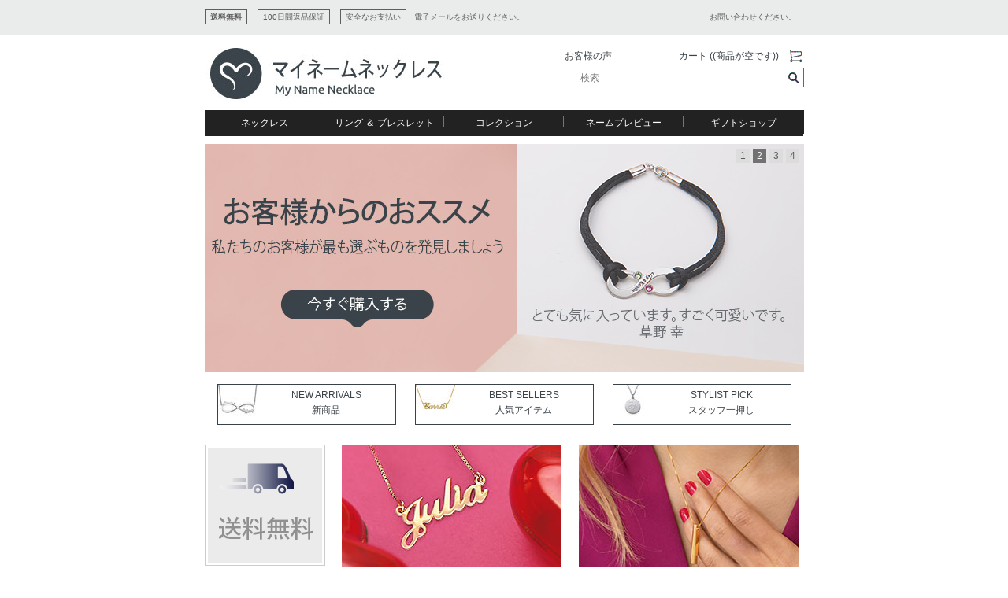

--- FILE ---
content_type: text/html; charset=utf-8
request_url: https://www.mynamenecklace.jp/
body_size: 19086
content:

<!DOCTYPE html>
<HTML>
	<HEAD>
		<title>
			ネームネックレス, イニシャルネックレス, 名前 入りネックレス & ジュエリー 通販 | MyNameNecklace JP
		</title>
		<meta name="title" content="ネームネックレス, イニシャルネックレス, 名前 入りネックレス & ジュエリー 通販 | MyNameNecklace JP">
		<meta name="description" content="MyNameNecklace.jpでは、オリジナルのネームネックレス、カスタマイズジュエリーを提供いたします。送料無料で安全なネットショッピングを！">
		 
		
		<link rel="canonical" href="https://www.mynamenecklace.jp/" />
		<link rel="alternate" media="only screen and (max-width: 640px)" href="https://m.mynamenecklace.jp" />
		
		<link rel="stylesheet" type="text/css" href="sdmenu/sdmenu.css" />
<link rel="stylesheet" href="js/mm/menu.css" type="text/css" media="screen" />
		
<!-- Bing Webmaster SEO -->
<meta name="msvalidate.01" content="50EE860375D9482407FABA2EDB882CAF" />
<meta name="msvalidate.01" content="7B78E09788224EF5609939B2BBDDE7A3" />
<script>
  window.fbAsyncInit = function() {
    FB.Event.subscribe('edge.create', function(targetUrl) {
		GASendSocial('like', 'Main Page', targetUrl);
    });

    FB.Event.subscribe('edge.remove', function(targetUrl) {
		GASendSocial('unlike', 'Main Page', targetUrl);
    });

    FB.Event.subscribe('message.send', function(targetUrl) {
		GASendSocial('share', 'Main Page', targetUrl);
    });
  };
</script>

<!-- Facebook Pixel Code - Generic 14/03/2016  -->
<script>
!function(f,b,e,v,n,t,s){if(f.fbq)return;n=f.fbq=function(){n.callMethod?
n.callMethod.apply(n,arguments):n.queue.push(arguments)};if(!f._fbq)f._fbq=n;
n.push=n;n.loaded=!0;n.version='2.0';n.queue=[];t=b.createElement(e);t.async=!0;
t.src=v;s=b.getElementsByTagName(e)[0];s.parentNode.insertBefore(t,s)}(window,
document,'script','//connect.facebook.net/en_US/fbevents.js');

fbq('init', '1610196035880063');
fbq('track', 'PageView');
	
fbq('track', 'ProductDetails', {

        page_view_number: 1,
        time_on_site: 0.0,
		URL:'https://www.mynamenecklace.jp/default.aspx',
		category:  'null',
		Site: 'JP',
		LP: 'https://www.mynamenecklace.jp/default.aspx'
	});
</script>
<!-- End Facebook Pixel Code -->



<!-- DY Code - 26/04/2017  -->
<script type="text/javascript">
  window.DY = window.DY || {};
  DY.recommendationContext = {
    type: 'HOMEPAGE'
  };   
</script>

<meta property="twitter:account_id" content="25995565" />
<!-- BEGIN NW TABOOLA PIXEL GENERAL -->
<script type='text/javascript'>
  window._tfa = window._tfa || [];
  window._tfa.push({notify: 'event', name: 'page_view'});
  !function (t, f, a, x) {
         if (!document.getElementById(x)) {
            t.async = 1;t.src = a;t.id=x;f.parentNode.insertBefore(t, f);
         }
  }(document.createElement('script'),
  document.getElementsByTagName('script')[0],
  '//cdn.taboola.com/libtrc/unip/1055121/tfa.js',
  'tb_tfa_script');
</script>

<!-- END NW TABOOLA PIXEL GENERAL -->
<!-- BEGIN NW TABOOLA PIXEL -->
<script>
	_tfa.push({notify: 'event', name: 'view_content'});
</script>

<!-- END NW TABOOLA PIXEL -->
		<script type="text/javascript" src="https://ajax.googleapis.com/ajax/libs/jquery/1.8.1/jquery.min.js"></script>
<script type="text/javascript">
if (typeof jQuery == 'undefined')
{
  document.write(unescape("%3Cscript src='js/jquery.min.js' type='text/javascript'%3E%3C/script%3E"));
}
</script>
<script type ="text/javascript" src="./js/initga.product.js"></script>

<!-- Google Tag Manager -->
<script>(function(w,d,s,l,i){w[l]=w[l]||[];w[l].push({'gtm.start':
new Date().getTime(),event:'gtm.js'});var f=d.getElementsByTagName(s)[0],
j=d.createElement(s),dl=l!='dataLayer'?'&l='+l:'';j.async=true;j.src=
'https://www.googletagmanager.com/gtm.js?id='+i+dl;f.parentNode.insertBefore(j,f);
})(window,document,'script','dataLayer','GTM-5KV5NMF');</script>
<!-- End Google Tag Manager -->

 <meta name="viewport" content="width=770">
 





<!-- BING June 2016 Sprint 5.3-->
<script>(function(w,d,t,r,u){var f,n,i;w[u]=w[u]||[],f=function(){var o={ti:"4000835"};o.q=w[u],w[u]=new UET(o),w[u].push("pageLoad")},n=d.createElement(t),n.src=r,n.async=1,n.onload=n.onreadystatechange=function(){var s=this.readyState;s&&s!=="loaded"&&s!=="complete"||(f(),n.onload=n.onreadystatechange=null)},i=d.getElementsByTagName(t)[0],i.parentNode.insertBefore(n,i)})(window,document,"script","//bat.bing.com/bat.js","uetq");</script>
<!-- BING -->

<!-- Start Raygun code 24/1/17 -->
<script type="text/javascript">
  !function(a,b,c,d,e,f,g,h){a.RaygunObject=e,a[e]=a[e]||function(){
  (a[e].o=a[e].o||[]).push(arguments)},f=b.createElement(c),g=b.getElementsByTagName(c)[0],
  f.async=1,f.src=d,g.parentNode.insertBefore(f,g),h=a.onerror,a.onerror=function(b,c,d,f,g){
  h&&h(b,c,d,f,g),g||(g=new Error(b)),a[e].q=a[e].q||[],a[e].q.push({
  e:g})}}(window,document,"script","//cdn.raygun.io/raygun4js/raygun.min.js","rg4js");
</script>
<!-- End Raygun code 24/1/17 -->

<!-- DY initial script 26/04/2017 -->  
<script type="text/javascript" src="//cdn.dynamicyield.com/api/8768014/api_dynamic.js"></script>
<script type="text/javascript" src="//cdn.dynamicyield.com/api/8768014/api_static.js"></script>                                                                
<!-- Global site tag (gtag.js) - 20181101 -->
<script async src="https://www.googletagmanager.com/gtag/js?id=AW-929199594"></script>
<script>
  window.dataLayer = window.dataLayer || [];
  function gtag(){dataLayer.push(arguments);}
  gtag('js', new Date());

  gtag('config', 'AW-929199594', {'send_page_view': false}); // GDN 
  gtag('config', 'AW-846615516', {'send_page_view': false}); // YouTube
  gtag('config', 'AW-1068114737', {'send_page_view': false}); <!--MNNSearchPLA-->  
  gtag('config', 'DC-5906403'); //DS
</script>
<!-- End of Global site tag (gtag.js) - 20181101 -->
                                                                                       

<!-- BEGIN NamePreviewImageEnableCart-->
<script>
var isNamePreviewOnCartEnabled= false;
</script>
<!--  END NamePreviewImageEnableCart-->
<script type="text/javascript" language="Javascript" src="./js/lazysizes.min.js"></script>

		<script>
  (function(i,s,o,g,r,a,m){i['GoogleAnalyticsObject']=r;i[r]=i[r]||function(){
  (i[r].q=i[r].q||[]).push(arguments)},i[r].l=1*new Date();a=s.createElement(o),
  m=s.getElementsByTagName(o)[0];a.async=1;a.src=g;m.parentNode.insertBefore(a,m)
  })(window,document,'script','//www.google-analytics.com/analytics.js','ga');

  ga('create', 'UA-1949800-5', 'auto'); 
  ga('create', 'UA-1949800-46', 'auto', {'name': 'newTracker'});

/*GDPR Conesnt GA revoke*/
if (false && false && localStorage && ga) {
    var consentGranted = localStorage.getItem('gdpr-consent-time');
    if (!consentGranted) {
        ga('set', 'anonymizeIp', true)
    }
}
/*End of GDPR Conesnt GA revoke*/

  ga('require', 'ec'); 
  ga('newTracker.require', 'ec');

  
  
  ga('send', 'pageview');
  ga('newTracker.send', 'pageview');
</script>
		<link rel="stylesheet" type="text/css" href="css\NewStyle5.css?v=22.8"/>
<link rel="stylesheet" type="text/css" href="css\styledev.css"/>
		
	</HEAD>
	<body topMargin="0" MS_POSITIONING="GridLayout" style="background-image: url('./images/site/site_background.jpg');  background-position: 50% 0%;width: 100%; background-repeat:no-repeat;">
	 

<!--
Start of DoubleClick Floodlight Tag: Please do not remove
Activity name of this tag: HomePage
URL of the webpage where the tag is expected to be placed: http://www.mynamenecklace.com/
This tag must be placed between the <body> and </body> tags, as close as possible to the opening tag.
Creation Date: 08/04/2016
-->
<iframe src="https://5906403.fls.doubleclick.net/activityi;src=5906403;type=count0;cat=homep0;u1=JP;dc_lat=;dc_rdid=;tag_for_child_directed_treatment=;ord=05kw4i5fdrsxlr4a4jygwfxr?" width="1" height="1" frameborder="0" style="display:none"></iframe>
<!-- End of DoubleClick Floodlight Tag: Please do not remove --> 
	
<script defer type="text/javascript" src="./js/initga.js?v=5"></script>
<script async type="text/javascript" src="./js/product.js?v=2"></script>
		<form method="post" action="./" id="Form1">
<div class="aspNetHidden">
<input type="hidden" name="__EVENTTARGET" id="__EVENTTARGET" value="" />
<input type="hidden" name="__EVENTARGUMENT" id="__EVENTARGUMENT" value="" />
<input type="hidden" name="__VIEWSTATE" id="__VIEWSTATE" value="/[base64]" />
</div>

<script type="text/javascript">
//<![CDATA[
var theForm = document.forms['Form1'];
if (!theForm) {
    theForm = document.Form1;
}
function __doPostBack(eventTarget, eventArgument) {
    if (!theForm.onsubmit || (theForm.onsubmit() != false)) {
        theForm.__EVENTTARGET.value = eventTarget;
        theForm.__EVENTARGUMENT.value = eventArgument;
        theForm.submit();
    }
}
//]]>
</script>


<div class="aspNetHidden">

	<input type="hidden" name="__VIEWSTATEGENERATOR" id="__VIEWSTATEGENERATOR" value="CA0B0334" />
	<input type="hidden" name="__EVENTVALIDATION" id="__EVENTVALIDATION" value="/wEdAAT7s6SQKaM5UmMMDev1FXpSlP+SH4nZShxBMYCaUZGLINXYfFlUsLB46brQE14t2BXgKBlSCTezjrYROg+apTDcjtbZyWAd1CbpaZrzn+WepJMWD+0=" />
</div>
			<table id="m_tablePageLayoutMain" class="MainPageLayout" cellspacing="0" cellpadding="0" align="Center" border="0" align="center" style="height:260px;width:20%;border-collapse:collapse;">
	<tr>
		<td class="TopPageBanner" colspan="2"><div class="topPageOuter">
	<div class="topPageWrapper clearfix">
		<div class="topPageLinks">
			<a class="xmas-delivery-guarantee" href="https://www.mynamenecklace.jp/Article.aspx?p=3&source=topPage">送料無料</a>
			<a href="https://www.mynamenecklace.jp/Article.aspx?p=5133&source=topPage">100日間返品保証</a>
			<a href="https://www.mynamenecklace.jp/Article.aspx?p=8&source=topPage">安全なお支払い</a>
		</div>
		<div class="topPageGuide">
			<a class="topPageGuideTxt" href="https://www.mynamenecklace.jp/CustomerSupport.aspx?source=topPage">電子メールをお送りください。</a>
        </div>
        
        <a class="like-us-wrap">
              <div id="fb-root"></div>
              <script>(function(d, s, id) {
                var js, fjs = d.getElementsByTagName(s)[0];
                if (d.getElementById(id)) return;
                js = d.createElement(s); js.id = id;
                js.src = "//connect.facebook.net/en_US/all.js#xfbml=1&appId=1452307171731498";
                fjs.parentNode.insertBefore(js, fjs);
              }(document, 'script', 'facebook-jssdk'));</script>
              <div class="fb-like" data-href="https://www.facebook.com/MyNameNecklace" data-colorscheme="light" data-layout="button_count" data-action="like" data-show-faces="false" data-share="false"></div>
          </a>

          
		<div class="topPageHelp">
			<a class="topPageHelpTxt" href="https://www.mynamenecklace.jp/Article.aspx?p=5555&source=topPage">お問い合わせください。
			<!--<font style="font-family:arial, sans-serif; font-size:12px;">03-4540-2644</font></a>-->
		</div>
	</div>
</div></td>
	</tr><tr>
		<td valign="top" colspan="2"><table class="TopBanner" cellspacing="0" cellpadding="0" style="border-width:0px;background-image:url(./images/site/top_banner.jpg);border-collapse:collapse;">
			<tr>
				<td><div class="LeftTop"><a href="./" style="display:block; height:100%; width:100%;"></a></div></td><td class="RightTop"><a href="./"></a><table class="TopRight" cellspacing="0" cellpadding="0" style="border-collapse:collapse;">
					<tr>
						<td class="TopRightLinks"><table class="TopRightLinks" cellspacing="0" cellpadding="0" style="border-collapse:collapse;">
							<tr class="TopRightLinks">
								<td class="ShopLink"><a id="shop_link_right" title="カスタマーレビュー" class="ShopLink" href="./Article.aspx?p=7">お客様の声</a></td><td align="right" valign="middle"><img src="https://cdn.mynamenecklace.jp/images/site/topbar_delimiter.gif" /></td><td class="ShopLink"><a id="shop_link_top" title="ショッピングカートを見る" class="ShopLink" href="./ShoppingCart.aspx?w=7&amp;p=0&amp;m=0">カート ((商品が空です))</a></td><td class="ShopLink"><a title="ショッピングカートを見る" class="ShopLink" href="./ShoppingCart.aspx?w=7&amp;p=0&amp;m=0"><img title="ショッピングカートを見る" src="https://cdn.mynamenecklace.jp/images/site/topbar_icon.gif?v=0" alt="" /></a></td>
							</tr>
						</table></td>
					</tr><tr>
						<td><table class="SearchBoxTable" cellspacing="0" cellpadding="0" style="border-collapse:collapse;">
							<tr>
								<td class="SearchBox" align="center" valign="middle"><input name="searchIBREPT" type="text" maxlength="60" id="searchIBREPT" title="検索キーワードを入力してください" class="SearchBox" autocomplete="off" placeholder="検索" onfocus="this.select();" onkeydown="if (event.keyCode==13){document.getElementById(&#39;search&#39;).focus();return true;}" /><div data-doofinder-showall-label="?????? >" class="search-bar-results-container" data-doofinder-search-length="3" data-doofinder-results-count="5" data-doofinder-stat-url="https://eu1-search.doofinder.com/5/stats/click" data-doofinder-search-order-track-min-length="6" data-doofinder-interval="200" data-doofinder-search-url="https://eu1-search.doofinder.com/5/search" data-doofinder-hashid="6a2b8873ec6d864092168ba45ac48ad9"></div><input name="doofinder-redirect" type="hidden" id="doofinder-redirect" /></td><td class="SearchBoxBtn" align="right" valign="middle"><input type="image" name="search" id="search" title="検索商品" class="SearchBoxBtn" src="https://cdn.mynamenecklace.jp/images/site/search_button.gif?v=0" /></td>
							</tr>
						</table></td>
					</tr>
				</table></td>
			</tr>
		</table></td>
	</tr><tr>
		<td align="left" valign="top" colspan="2"><table class="TopMenuDynamic" cellspacing="0" cellpadding="0" style="border-collapse:collapse;">
			<tr>
				<td><ul id="menu"><li class="submenu"><a href="./Products.aspx?p=400&m=750" class="drop">ネックレス
</a><div class="topSubMenu clearfix">
	<div class="subMenuLeft">
		<ul>
			<li class="subMenuSpace"><a href="./Products.aspx?p=400">すべてコレクションを見る</a></li>
			<li><a href="./Products.aspx?p=354">ネームネックレス</a></li>
			<li><a href="./Products.aspx?p=310">キャリーネームネックレス</a></li>
			<li class="subMenuSpace"><a href="./Products.aspx?p=507">プチネームネックレス </a></li>
			<li><a href="./Products.aspx?p=544">写真入りネックレス</a></li>
			
		</ul>
	</div>
	<div class="subMenuRight">
		<!--<a class="subMenuImgLink" href="./Products.aspx?p=400"><img src="https://cdn.mynamenecklace.jp/images/site/menu_551_JP.jpg"></a>-->
		<a class="subMenuImgLink" href="./Products.aspx?p=400"><img src="https://cdn.mynamenecklace.jp/images/site/Necklaces_434x220.jpg"></a>
		<a class="subMenuCta" href="./Products.aspx?p=400">当社ネックレスを詳しく調べる</a>
	</div>
</div>
</li><li class="submenu"><a href="./Products.aspx?p=332&m=751" class="drop">リング ＆ ブレスレット
</a><div class="topSubMenu clearfix">
	<div class="subMenuLeft">
		<ul>
			
			<li><a href="./Products.aspx?p=337">リング</a></li>
			<li><a href="./Products.aspx?p=332">ブレスレット</a></li>
			<li><a href="./Products.aspx?p=479">愛のブレスレット</a></li
			
			
		</ul>
	</div>
	<div class="subMenuRight">
		<a class="subMenuImgLink" href="./Products.aspx?p=337"><img src="https://cdn.mynamenecklace.jp/images/site/rings_434x220.png"></a>
		<!--<a class="subMenuImgLink" href="./Products.aspx?p=332"><img src="https://cdn.mynamenecklace.jp/images/site/menu_552_JP.jpg"></a>-->
		<a class="subMenuCta" href="./Products.aspx?p=337">当社リングを詳しく調べる</a>
	</div>
</div></li><li class="submenu"><a href="./Products.aspx?p=345&m=752" class="drop">コレクション
</a><div class="topSubMenu clearfix">
	<div class="subMenuLeft">
		<ul>
			<li><a href="./Products.aspx?p=304">愛を表すコレクション </a></li>
			<li><a href="./Products.aspx?p=345">刻印ジュエリー</a></li>
			<li><a href="./Products.aspx?p=388">イニシャルジュエリー</a></li>
			<li><a href="./Products.aspx?p=412">インフィニティ コレクション</a></li>
			<li><a href="./Products.aspx?p=336">誕生石コレクション</a></li>
			<li><a href="./Products.aspx?p=417">バーネックレスコレクション</a></li>
			<li><a href="./Products.aspx?p=660">ディスクとサークルのコレクション</a></li>
		</ul>
	</div>
	<div class="subMenuRight">
		<a class="subMenuImgLink" href="./Products.aspx?p=345"><img src="https://cdn.mynamenecklace.jp/images/site/Gifts_434x220.png"></a>
		<!--<a class="subMenuImgLink" href="./Products.aspx?p=345"><img src="https://cdn.mynamenecklace.jp/images/site/menu_553_JP.jpg"></a>-->
		<a class="subMenuCta" href="./Products.aspx?p=345">刻印コレクションを詳しく調べる</a>
	</div>
</div></li><li class="submenu"><a href="./Products.aspx?p=400&m=753" class="drop">ネームプレビュー
</a><div class="topSubMenu clearfix">
	<div class="subMenuLeft">
		<ul>
			
			<li><a href="./NameNecklacePreview.aspx">ネームプレビュー</a></li>
			
			
			
		</ul>
	</div>
	<div class="subMenuRight">
		<a class="subMenuImgLink" href="./NameNecklacePreview.aspx"><img src="https://cdn.mynamenecklace.jp/images/site/menu_555_JP.jpg"></a>
		<a class="subMenuCta" href="/NameNecklacePreview.aspx">ネームプレビュー</a>
	</div>
</div></li><li class="submenu"><a href="./Products.aspx?p=306&m=754" class="drop">ギフトショップ 
</a><div class="topSubMenu clearfix">
	<div class="subMenuLeft">
		<ul>
			
			<li><a href="./Products.aspx?p=218">マザーズ</a></li>
			<li><a href="./Products.aspx?p=300">カップル</a></li>
			<li><a href="./Products.aspx?p=351">メンズ</a></li>
			<a href="./Products.aspx?p=581">彼女への贈り物</a></li>
			<li><a href="./Products.aspx?p=306">ギフトコレクション</a></li>
			<li><a href="./Products.aspx?p=418">花嫁</a></li>
			
			
		</ul>
	</div>
	<div class="subMenuRight">
		<a class="subMenuImgLink" href="./Products.aspx?p=300"><img src="https://cdn.mynamenecklace.jp/images/site/Accessories_434x220.png"></a>
		<!--<a class="subMenuImgLink" href="./Products.aspx?p=300"><img src="https://cdn.mynamenecklace.jp/images/site/menu_554_JP.jpg"></a>-->
		<a class="subMenuCta" href="./Products.aspx?p=300">カップルズセットを詳しく調べる</a>
	</div>
</div></li></ul></td>
			</tr>
		</table></td>
	</tr><tr>
		<td colspan="2"><table cellspacing="0" cellpadding="0" style="border-collapse:collapse;">
			<tr>
				<td class="MainBanner"><span class="top-counter-wrap"></span>
<link rel="stylesheet" href="./js/ss/agile_carousel.css" type='text/css'>
<script src="./js/ss/agile_carousel.alpha.js"></script>
<script>
    jQuery(function()
    {
    var data = [];
    jQuery("#flavor_1 .carouselItem").each(function()
    {
    data.push({content:jQuery(this).html()});
    });
    $(".content").agile_carousel({
    carousel_data: data,
                    carousel_outer_height: 290,
                    carousel_height: 290,
                    slide_height: 290,
                    carousel_outer_width: 761,
                    slide_width: 761,
                    transition_time: 300,
                    timer: 7000,
                    continuous_scrolling: true,
                    control_set_1: "numbered_buttons",
                    no_control_set: "hover_previous_button,hover_next_button"
    });
    });

    $(document).ready(function() {
        $('#perloadhide').show();
    });
</script>

<div id="flavor_1" class="content">
    
	<div id="perloadhide" style="display: none">
	
			<div class="carouselItem">
            <div class='slide_inner'><a href='https://www.mynamenecklace.jp/Products.aspx?p=656&source=maintitle'><img class='photo' src='https://cdn.mynamenecklace.jp/images/site/WinterSale_main_DT_JP.jpg'></a></div>
        </div>
	
			<div class="carouselItem">
            <div class='slide_inner'><a href='https://www.mynamenecklace.jp/Products.aspx?p=200&source=maintitle'><img class='photo' src='https://cdn.mynamenecklace.jp/images/site/Customer_picks_Main_Banner_JP_DT.jpg'></a></div>
        </div>
			
			<div class="carouselItem">
            <div class='slide_inner'><a href='https://www.mynamenecklace.jp/Products.aspx?p=337&source=maintitle'><img class='photo' src='https://cdn.mynamenecklace.jp/images/site/JP_Main_banner_Stackable_rings_DT.jpg'></a></div>
        </div>
		
				<div class="carouselItem">
            <div class='slide_inner'><a href='https://www.mynamenecklace.jp/Products.aspx?p=302&source=maintitle'><img class='photo' src='https://cdn.mynamenecklace.jp/images/site/Gold_Collection_main_JP_DT1.jpg'></a></div>
        </div>
		
		<!--<div class="carouselItem">
            <div class='slide_inner'><a href='https://www.mynamenecklace.jp/Products.aspx?p=351&source=maintitle'><img class='photo' src='https://cdn.mynamenecklace.jp/images/site/Men_main_JP.jpg' alt='メンズ' title="メンズ"></a></div>
        </div> -->
		

		
		<!--<div class="carouselItem">
            <div class='slide_inner'><a href='https://www.mynamenecklace.jp/Products.aspx?p=304&source=maintitle'><img class='photo' src='https://cdn.mynamenecklace.jp/images/site/Love_main_DT.jpg' alt='ラブコレクション' title="ラブコレクション"></a></div>
        </div> -->
			<!--<div class="carouselItem">
            <div class='slide_inner'><a href='https://www.mynamenecklace.jp/Products.aspx?p=300&source=maintitle'><img class='photo' src='https://cdn.mynamenecklace.jp/images/site/Carroussel_couple.jpg' alt='カップルズジュエリー'title="カップルズジュエリー"></a></div>
        </div>-->
    
</div>

</div>

<div class="topBannerAnchors">
    <a href="#newArrivalsAnchor">
        <img src="https://cdn.mynamenecklace.jp/images/products/%E3%82%A4%E3%83%B3%E3%83%95%E3%82%A3%E3%83%8B%E3%83%86%E3%82%A3-%E3%83%8D%E3%83%BC%E3%83%A0%E3%83%8D%E3%83%83%E3%82%AF%E3%83%AC%E3%82%B9_tiny.jpg">
        <div>
            <span class="topBannerAnchorTitle">NEW ARRIVALS</span>
            <span>新商品</span>
        </div>
    </a>
    <a href="#bestSellersAnchor">
        <img src="https://cdn.mynamenecklace.jp/images/products/tiny_101-01-108-08.jpg">
        <div>
            <span class="topBannerAnchorTitle">BEST SELLERS</span>
            <span>人気アイテム</span>
        </div>
        
    </a>
    <a href="#stylistPickAnchor">
        <img src="https://cdn.mynamenecklace.jp/images/products/%E3%82%A4%E3%83%8B%E3%82%B7%E3%83%A3%E3%83%AB%E5%88%BB%E5%8D%B0%E3%83%8D%E3%83%83%E3%82%AF%E3%83%AC%E3%82%B9_tiny.jpg">
        <div>
            <span class="topBannerAnchorTitle">STYLIST PICK</span>
            <span>スタッフ一押し</span>
        </div>
        
    </a>
</div></td>
			</tr>
		</table></td>
	</tr><tr class="LeftMenu" align="left" valign="top">
		<td class="LeftMenu" valign="top"><div class="LeftPanel" style="text-align:center;">
			<table cellspacing="0" cellpadding="0" style="border-collapse:collapse;">
				<tr>
					<td><div class="leftTopBanner">
<a  href="./Article.aspx?p=3&source=leftTopBanner">
<img src="https://www.mynamenecklace.jp/images/site/free_ship.jpg"></a>
</div></td>
				</tr>
			</table><table class="DynamicMenu" cellspacing="0" cellpadding="0" align="Center" style="border-width:0px;border-collapse:collapse;">
				<tr>
					<td><div  id="my_menu" class="sdmenu">
<div>
<span>今の人気商品から選ぶ</span>
<a href="./Products.aspx?p=200&m=200">ベストセラー</a>
<a href="./Products.aspx?p=310&m=310">キャリー<br>ネームネックレス</a>
<a href="./Products.aspx?p=304&m=304">愛を表すコレクション </a>
<a href="./Products.aspx?p=412&m=412">インフィニティ コレクション</a>
<a href="./Products.aspx?p=544&m=544">写真入りネックレス</a>
</div>
<div>
<span>ギフトショップ </span>
<a href="./Products.aspx?p=325&m=325">新商品</a>
<a href="./Products.aspx?p=306&m=306">ギフトコレクション</a>
<a href="./Products.aspx?p=218&m=218">マザーズ</a>
<a href="./Products.aspx?p=300&m=300">カップル</a>
<a href="./Products.aspx?p=351&m=351">メンズ</a>
<a href="./Products.aspx?p=418&m=418">花嫁</a>
</div>
<div>
<span>素材から選ぶ</span>
<a href="./Products.aspx?p=301&m=301">シルバー</a>
<a href="./Products.aspx?p=410&m=410">ピンクゴールドメッキ</a>
<a href="./Products.aspx?p=302&m=302">ソリッドゴールド</a>
<a href="./Products.aspx?p=314&m=314">14K ホワイトゴールド</a>
<a href="./Products.aspx?p=313&m=313">18k ゴールドメッキ　</a>
<a href="./Products.aspx?p=336&m=336">
誕生石ジュエリー</a>
<a href="./Products.aspx?p=307&m=307">ダイアモンド</a>
<a href="./Products.aspx?p=334&m=334">アクリル</a>
<a href="./Products.aspx?p=188&m=188">ステンレススチール </a></td>
				</tr>
			</table><table cellspacing="0" cellpadding="0" align="Center" style="border-color:#CCCCCC;border-width:0px;border-style:Solid;border-collapse:collapse;">
				<tr>
					<td align="center" valign="bottom"><img src="https://cdn.mynamenecklace.jp/images/menu_cell_delimiter.gif" /></td>
				</tr><tr>
					<td><a class="leftGiftBox" href="https://www.mynamenecklace.jp/Article.aspx?p=5113&source=leftmenu">
   <img src="https://cdn.mynamenecklace.jp/images/products/ギフトボックス%20ギフトノート_medium.jpg">
   <span class="leftGiftBoxTxt1">ギフトボックス</span>
   <span class="leftGiftBoxTxt2">MyNameNecklace Box</span>
</a>

<a class="leftNemaPreview" href="https://www.mynamenecklace.jp/NameNecklacePreview.aspx?source=leftmenu">
 <img alt="Name Necklace" title="Name Necklace" src="https://cdn.mynamenecklace.jp/images/site/name_preview_animation_new.gif">
   <img src="https://cdn.mynamenecklace.jp/images/site/name_preview_animation_JP_new.png">	
</a>
<!--<a href="https://www.mynamenecklace.jp/Article.aspx?p=5555"> <img alt="" title="" src="https://cdn.mynamenecklace.jp/images/site/contact_us_phone_JP.jpg"> </a>--></td>
				</tr><tr>
					<td align="center" valign="bottom"><img src="https://cdn.mynamenecklace.jp/images/menu_cell_delimiter.gif" /></td>
				</tr>
			</table>
		</div></td><td class="MainPanel" align="left" valign="top"><table>

		</table><table class="TableMain" cellspacing="0" cellpadding="0" align="Center" style="border-width:0px;border-style:None;height:200px;width:599px;border-collapse:collapse;">
			<tr>
				<td align="center" valign="top" colspan="2" style="background-color:#FFFFFF;border-width:0px;"><div class="hpMainContent">

   <div class="hpContentLine hpContentLineFloat">
      <a class="hpContentLineL" href="https://www.mynamenecklace.jp/Products.aspx?p=354&source=homepage">
        <img title="Name Necklace" alt="Name Necklace" src="https://cdn.mynamenecklace.jp/images/site/Box1_Name_DT.jpg">
		<!--<img title="Name Necklace" alt="Name Necklace" src="https://cdn.mynamenecklace.jp/images/site/Box1_Name_DT.jpg">-->
   
	 </a>
      <a class="hpContentLineR" href="https://www.mynamenecklace.jp/Products.aspx?p=656&source=homepage">
        <img title="Sales" alt="" alt="Sales" src="https://cdn.mynamenecklace.jp/images/site/Box2_Winter_Sale_DT.jpg">
		  <!--<img t" src="https://cdn.mynamenecklace.jp/images/site/JP_Box2_Discs_DT.jpg">
		  <!--<img title="Bracelets" alt="Bracelets" src="https://cdn.mynamenecklace.jp/images/site/Box2_Bracelets_DT.jpg">-->
      </a>
      <a class="hpContentLineL" href="https://www.mynamenecklace.jp/Products.aspx?p=337&source=homepage">
        <img title="Rings" alt="Rings" src="https://cdn.mynamenecklace.jp/images/site/Box3_Rings_DT.jpg">
        <!--<img title="Jewelry" alt="Jewelry" src="https://cdn.mynamenecklace.jp/images/site/new_Box3_mom_box_DT.jpg">-->
      </a>
      <a class="hpContentLineR" href="https://www.mynamenecklace.jp/Products.aspx?p=412&source=homepage">
		<img title="Infinity" alt="Infinity" src="https://cdn.mynamenecklace.jp/images/site/Box4_Infinity_DT.jpg">
		<!--<img title="Rings" alt="Rings" src="https://cdn.mynamenecklace.jp/images/site/Box4_ring_DT.jpg">-->
      </a>
    <div class="clearBoth"></div>
  </div>
  
   <div class="hpContentLine hpContentTitle">
    <h3>Special!</h3>
    <div class="hpTitleLine"></div>
  </div>

  <div class="hpContentLine hpContentLineFull">
      <!-- <a href="https://www.mynamenecklace.jp/Products.aspx?p=304&source=homepage">
        <img title="Valentines Day Gifts" alt="Valentines Day Gifts" src="https://cdn.mynamenecklace.jp/images/site/Box5_DT.jpg"> -->
		<a href="https://www.mynamenecklace.jp/Products.aspx?p=218&source=homepage">
        <img title="Mothers Jewelry" alt="Mothers Jewelry" src="https://cdn.mynamenecklace.jp/images/site/Box5_Mom_DT.jpg">
		<!--<img title="Mothers Jewelry" alt="Mothers Jewelry" src="https://cdn.mynamenecklace.jp/images/site/Box5_DT.jpg">-->
      </a>
  </div>
  
     <div class="hpContentLine hpContentTitle">
    <h3>Popular!</h3>
    <div class="hpTitleLine"></div>
  </div>
  
   <div class="hpContentTriple"> 
      <a href="./product.aspx?p=2631">
        <img id="imgproduct1" title="シルバー２つの名前リング" alt="シルバー２つの名前リング" src="https://cdn.mynamenecklace.jp/images/products/big_110-05-1708-04.jpg" />
      </a>
      <div class="hpBestName">シルバー２つの名前リング</div>  
      <div class="hpBestPrice">¥8,990 </div>
    </div>
	
    
	  	<div class="hpContentTriple">
      <a href="./product.aspx?p=2326">
        <img id="imgproduct2" title="貴方のネックレスをパーソナライズしましょう" alt="貴方のネックレスをパーソナライズしましょう" src="https://cdn.mynamenecklace.jp/images/products/big_110-01-1527-02.jpg" />
      </a>
      <div class="hpBestName">スターリングシルバー　キッズチャーム付きママ・ネックレス</div> 
      <div class="hpBestPrice">¥6,500 </div> 
    </div>
	
   

	
	  <div class="hpContentTriple">
       <a href="./product.aspx?p=2666">
          <img id="imgproduct3" title="貴方のネックレスをパーソナライズしましょう	" alt="貴方のネックレスをパーソナライズしましょう	" src="https://www.mynamenecklace.jp/images/products/big_110-01-849-13.jpg" />
        </a>
        <div class="hpBestName">ママジュエリー ピンクゴールドメッキの赤ちゃん足ネックレス</div>
        <div class="hpBestPrice">¥5,600 </div>
    </div>
  
    <div class="clearBoth"></div>
  </div>
  <div class="hpContentLine hpContentLineFB">

    <div id="fb-root"></div>
     <div id="fb-root"></div>
      <script>(function(d, s, id) {
        var js, fjs = d.getElementsByTagName(s)[0];
        if (d.getElementById(id)) return;
        js = d.createElement(s); js.id = id;
        js.src = "//connect.facebook.net/ja_JP/sdk.js#xfbml=1&version=v2.4";
        fjs.parentNode.insertBefore(js, fjs);
      }(document, 'script', 'facebook-jssdk'));</script>
      <div class="fb-page" data-href="https://www.facebook.com/My-Name-Necklace-1552188705035048/timeline" data-width="500" data-height="130" data-small-header="false" data-adapt-container-width="true" data-hide-cover="false" data-show-facepile="false" data-show-posts="false" data-hide-cta="true"><div class="fb-xfbml-parse-ignore"><blockquote cite="www.facebook.com/My-Name-Necklace-1552188705035048/?business_id=10152628126624861"><a href="www.facebook.com/My-Name-Necklace-1552188705035048/?business_id=10152628126624861">My Name Necklace</a></blockquote></div></div>
  </div>


<div class="longFooterBox"> 
  <div class="footerLine footerLineTitle">
    <h3>MyNameNecklaceについて</h3>
    <div class="footerTitleLine"></div>
  </div>

  <div class="footerLine footerLineLinks clearfix">
      <a class="footerLineFloatL" href="https://www.mynamenecklace.jp/article.aspx?p=2&source=upfooter"> 
        <div class="footerLinkTitle"><span>1.</span>世界中で展開している<br>人気ブランド！</div>  
        <div class="footerLinkText">NYやパリ、ロンドン、TOKYOなどのファッション先端エリアより、最新のトレンドに素早く反応し、常にファンの皆さまをサプライズさせるようなアイテム発信をこころがけています。</div>
        <img class="footerLinkImg" src="https://cdn.mynamenecklace.jp/images/site/arrowDown.png">
      </a>

      <a href="https://www.mynamenecklace.jp/products.aspx?p=306&source=upfooter"> 
        <div class="footerLinkTitle"><span>2.</span>オリジナル・・<br>アクセサリーでおしゃれギフトを！<br></div>  
        <div class="footerLinkText">マイネームネックレスからのご提案！少しみんなと違うギフトアイデアとしてオリジナル・アクセを検討してみては？</div>
        <img class="footerLinkImg" src="https://cdn.mynamenecklace.jp/images/site/arrowDown.png">
      </a>

      <a class="footerLineFloatR" href="https://www.mynamenecklace.jp/article.aspx?p=12&source=upfooter"> 
        <div class="footerLinkTitle"><span>3.</span>全てのアイテムが<br>60日間返品保証</div>  
        <div class="footerLinkText">当店ではお客様の商品受け取りから、どのような理由でも60日間返品が可能です。気に入ったアイテムを、安心してお気軽にご購入ください。</div>
        <img class="footerLinkImg" src="https://cdn.mynamenecklace.jp/images/site/arrowDown.png">
      </a>
  </div>

  <div class="footerLine footerLineTitle">
    <h3>お役立ち情報</h3>
    <div class="footerTitleLine"></div>
  </div>

  <div class="footerLine footerLineInfo clearfix">
    <div class="footerLineFloatL">
      <div class="footerInfoTitle">チェーンのタイプ＆長さ</div>
      <div class="footerInfoContent clearfix">
        <img src="https://cdn.mynamenecklace.jp/images/site/pink_box_1.jpg">
        <div>チェーンの種類や長さは雰囲気を左右するとても大きな要素。ずっと長く、可愛くカッコ良くつけていたいから、ご自分に合ったスタイルを見つけてください。</div>
      </div>
	  <div>
      <a class="footerInfoLink" href="https://www.mynamenecklace.jp/article.aspx?p=5195&source=footer"><span class="footerInfoLinkDot"></span><span>チェーンの種類と特徴</span></a>
      <a class="footerInfoLink" href="https://www.mynamenecklace.jp/article.aspx?p=5068&source=footer"><span class="footerInfoLinkDot"></span><span>チェーンの長さについて</span></a>
	  </div>
    </div>

    <div class="footerLineFloatR">
      <div class="footerInfoTitle">バースストーン（誕生石）</div>
      <div class="footerInfoContent clearfix">
        <img src="https://cdn.mynamenecklace.jp/images/site/pink_box_2.jpg">
        <div>あなたのパーソナライズネームネックレスにほんの少し輝きを加える最良の方法は、誕生石を加えることです。 ここで誕生石が持つ意味をご紹介します！</div>
      </div>
      <a class="footerInfoLink footerInfoLinkSingle" href="https://www.mynamenecklace.jp/article.aspx?p=5180&source=footer"><span class="footerInfoLinkDot"></span><span>大切な人の誕生石を知る</span></a>
    </div>
  </div>

  <div id="newArrivalsAnchor" class="footerLine footerLineTitle">
    <h3>New Arrivals</h3>
    <div class="footerTitleLine"></div>
  </div>

  <div class="footerLine footerLineProd clearfix">
    <div class="footerLineFloatL">
      
      <a href="https://www.mynamenecklace.jp/product.aspx?p=2636&source=footer">
         <img title="誕生石付き積み重ね可能なネームリング" alt="誕生石付き積み重ね可能なネームリング" src="https://cdn.mynamenecklace.jp/images/products/jumbo_101-05-1738-04.jpg" />
      </a>
      <div class="footerProdName">誕生石付き積み重ね可能なネームリング</div> 
      <div class="footerProdPrice">¥5,900 </div> 
    </div>
    <div>
	<a href="https://www.mynamenecklace.jp/product.aspx?p=2631&source=footer">
        <img title="シルバー２つの名前リング" alt="シルバー２つの名前リング" src="https://cdn.mynamenecklace.jp/images/products/jumbo_110-05-1708-04.jpg" />
      </a>
      <div class="footerProdName">シルバー２つの名前リング</div> 
      <div class="footerProdPrice">¥8,990 </div> 
    </div>
    <div>
      <a href="https://www.mynamenecklace.jp/product.aspx?p=2557&source=footer">
        <img title="刻印つきロシアンリングネックレス" alt="刻印つきロシアンリングネックレス" src="https://cdn.mynamenecklace.jp/images/products/jumbo_110-01-1371-04.jpg" />
      </a>
      <div class="footerProdName">刻印つきロシアンリングネックレス</div> 
      <div class="footerProdPrice">¥8,900 </div> 
    </div>
    <div class="footerLineFloatR">
      <a href="https://www.mynamenecklace.jp/product.aspx?p=2573&source=footer">
       <img title="	18Kソリッドゴールド「キャリー」スタイルネームネックレス" alt="18Kソリッドゴールド「キャリー」スタイルネームネックレス" src="https://cdn.mynamenecklace.jp/images/products/jumbo_109-01-001-18.jpg" />
      </a>
      <div class="footerProdName">18Kソリッドゴールド「キャリー」スタイルネームネックレス</div> 
      <div class="footerProdPrice">¥24,000 </div> 
    </div>
  </div>

  <div id="bestSellersAnchor" class="footerLine footerLineTitle">
    <h3>Best Sellers</h3>
    <div class="footerTitleLine"></div>
  </div>

  <div class="footerLine footerLineProd clearfix">
    <div class="footerLineFloatL">
      <a href="https://www.mynamenecklace.jp/product.aspx?p=2074&source=footer">
        <img title="１８K スモールゴールドメッキ 'キャリー'スタイルネームネックレス" alt="１８K スモールゴールドメッキ 'キャリー'スタイルネームネックレス" src="https://cdn.mynamenecklace.jp/images/products/jumbo_101-01-108-08.jpg" />
      </a>
      <div class="footerProdName">１８k スモールゴールドメッキ "キャリー”スタイルネームネックレス</div> 
      <div class="footerProdPrice">¥6,990 </div> 
    </div>
    <div>
      <a href="https://www.mynamenecklace.jp/product.aspx?p=2583&source=footer">
        <img title="キッズチャーム付き刻印マザーズネックレス" alt="キッズチャーム付き刻印マザーズネックレス" src="https://cdn.mynamenecklace.jp/images/products/jumbo_110-01-1527-08.jpg" />
      </a>
      <div class="footerProdName">キッズチャーム付き刻印マザーズネックレス</div> 
      <div class="footerProdPrice">¥8,500 </div> 
    </div>
    <div>
      <a href="https://www.mynamenecklace.jp/product.aspx?p=2503&source=footer">
        <img title="誕生石付きファミリーツリーネックレス－まさにあなたのコレクション" alt="誕生石付きファミリーツリーネックレス－まさにあなたのコレクション" src="https://cdn.mynamenecklace.jp/images/products/jumbo_110-01-1323-04.jpg" />
      </a>
      <div class="footerProdName">誕生石付きファミリーツリーネックレス－まさにあなたのコレクション</div> 
      <div class="footerProdPrice">¥6,990 </div> 
    </div>
    <div class="footerLineFloatR">
      <a href="https://www.mynamenecklace.jp/product.aspx?p=2436&source=footer">
        <img title="誕生石付きバーネックレス" alt="誕生石付きバーネックレス" src="https://cdn.mynamenecklace.jp/images/products/誕生石付きバーネックレス_jumbo.jpg" />
      </a>
      <div class="footerProdName">誕生石付きバーネックレス</div> 
      <div class="footerProdPrice">¥5,000 </div> 
    </div>
  </div>

  <div id="stylistPickAnchor" class="footerLine footerLineTitle">
    <h3>Stylist Pick</h3>
    <div class="footerTitleLine"></div>
  </div>

  <div class="footerLine footerLineProd clearfix">
    <div class="footerLineFloatL">
      <a href="https://www.mynamenecklace.jp/product.aspx?p=2356&source=footer">
        <img title="純銀製文字リング" alt="純銀製文字リング" src="https://cdn.mynamenecklace.jp/images/products/jumbo_101-05-439-04.jpg" />
      </a>
      <div class="footerProdName">純銀製文字リング</div> 
      <div class="footerProdPrice">¥3,900 </div> 
    </div>
    <div>
	<a href="https://www.mynamenecklace.jp/product.aspx?p=2535&source=footer">
        <img title="誕生石付きイニシャルオープンリング" alt="誕生石付きイニシャルオープンリング" src="https://cdn.mynamenecklace.jp/images/products/jumbo_101-05-1392-04.jpg" />
      </a>
      <div class="footerProdName">誕生石付きイニシャルオープンリング</div> 
      <div class="footerProdPrice">¥4,995 </div> 
    </div>
  <div>
      <a href="https://www.mynamenecklace.jp/product.aspx?p=2562&source=footer">
         <img title="２つのサークルスクリプトネックレス - 真にあなたのコレクション" alt="２つのサークルスクリプトネックレス - 真にあなたのコレクション" src="https://cdn.mynamenecklace.jp/images/products/jumbo_110-01-1430-04.jpg" />
      </a>
      <div class="footerProdName">２つのサークルスクリプトネックレス - 真にあなたのコレクション</div> 
      <div class="footerProdPrice">¥8,490 </div> 
    </div>
   
    <div class="footerLineFloatR">
      <a href="https://www.mynamenecklace.jp/product.aspx?p=2572source=footer">
        <img title="インフィニティスタイルネームネックレス - 次世代コレクション" alt="インフィニティスタイルネームネックレス - 次世代コレクション" src="https://cdn.mynamenecklace.jp/images/products/jumbo_110-01-1535-02.jpg" />
      </a>
      <div class="footerProdName">インフィニティスタイルネームネックレス - 次世代コレクション</div> 
      <div class="footerProdPrice">¥5,600 </div> 
    </div>
  </div>

</div> 
</div></td>
			</tr>
		</table></td>
	</tr><tr>
		<td align="left" valign="top" colspan="2"><table cellspacing="0" cellpadding="0" align="Center" style="width:756px;border-collapse:collapse;">
			<tr>
				<td class="BottomMenu" align="center" colspan="2"><table class="BottomMenuItem" cellspacing="0" cellpadding="0" align="Center" style="border-collapse:collapse;">
					<tr>

					</tr>
				</table></td>
			</tr><tr>
				<td class="UnderBottomMenu" align="center"><link rel="stylesheet" href="./js/ss/agile_carousel.css" type='text/css'>
<script type="text/javascript">
  if (typeof jQuery == 'undefined')
  {
    document.write(unescape("%3Cscript src='Scripts/jquery.min.js' type='text/javascript'%3E%3C/script%3E"));
  }
</script>
<script src="./js/ss/agile_carousel.alpha.js"></script>
<script>
  jQuery(function()
         {
           var data = [];
           jQuery("#reviews_slide .carouselItem").each(function()
                                                       {
                                                         data.push({
                                                           content:jQuery(this).html()}
                                                                  );
                                                       }
                                                      );
           $(".content2").agile_carousel({
             carousel_data: data,
             carousel_outer_height: 150,
             carousel_height: 150,
             slide_height: 150,
             carousel_outer_width: 761,
             slide_width: 761,
             transition_time: 300,
             timer: 5000,
             continuous_scrolling: true,
             no_control_set: "hover_previous_button,hover_next_button"
           }
                                        );
         }
        );
  
  $(document).ready(function() {
    $('#perloadhide').show();
  }
                   );
</script>



<a class="footerShippingLink" href="https://www.mynamenecklace.jp/Article.aspx?p=5133&source=footer">
    <img style="width:100%" src="https://cdn.mynamenecklace.jp/images/site/home_Secure_Shopping_footer.jpg">
</a>

<div class="footerLine footerLineTitle">
    <h3>お客様レビュー</h3>
    <div class="footerTitleLine"></div>
</div>

<div class="footerReviewsBox" width="100%" style="padding-top: 3px; padding-right: 0px; font-size: 15px; color: #575757; font-family: Georgia, Arial; font-weight: normal;">
    <div id="reviews_slide" class="content2" style="border: 0px">
      <div class="carouselItem">
        
          <p align="left">
                        <a href="https://www.mynamenecklace.jp/Product.aspx?p=2478&source=reviews" style="text-decoration: none; color:#575757">
                            <img style="float:left" hspace="10" border="0" alt="スターリングシルバー　キッズチャーム付きママ・ネックレス" title="スターリングシルバー　キッズチャーム付きママ・ネックレス" src="https://cdn.mynamenecklace.jp/images/products/%E3%83%9E%E3%83%9E%E3%82%B8%E3%83%A5%E3%82%A8%E3%83%AA%E3%83%BC%E8%B5%A4%E3%81%A1%E3%82%83%E3%82%93%E3%81%AE%E8%B6%B3%E3%83%8D%E3%83%83%E3%82%AF%E3%83%AC%E3%82%B9_medium_4.jpg" />
                            <img align="left" style="padding-top: 10px" border="0" src="https://cdn.mynamenecklace.jp/images/site/5_stars.png" />
                            <br /><br /><br /><font style="font-style: italic; font-size: 14px; line-height: 1.3">出産祝いとして赤ちゃんとお母さんにあげました。とても喜ばれました。</font>
                            <br /><br /><font style="font-style: italic; font-weight: bold; font-size: 13px">林 . - 福岡市, 日本, 2017</font>
                        </a>
                    </p>
                </div>
                <div class="carouselItem">
                    <p align="left">
                        <a href="https://www.mynamenecklace.jp/Product.aspx?p=2485&source=reviews" style="text-decoration: none; color:#575757">
                            <img style="float:left" hspace="10" border="0" alt="シルバーイニシャルネックレス" title="シルバーイニシャルネックレス" src="https://cdn.mynamenecklace.jp/images/products/%E3%83%91%E3%83%BC%E3%82%BD%E3%83%8A%E3%83%A9%E3%82%A4%E3%82%BA%E8%AA%95%E7%94%9F%E7%9F%B3%E3%83%AA%E3%83%B3%E3%82%B0_medium_5.jpg" />
                            <img align="left" style="padding-top: 10px" border="0" src="https://cdn.mynamenecklace.jp/images/site/5_stars.png" />
                            <br /><br /><br /><font style="font-style: italic; font-size: 14px; line-height: 1.3">名前を入れられてこのお値段はお買い得でした！ 気に入って常に身につけています。海外通販は初で不安もありましたが、進行状況を見れるのも安心でしたね。 また機会がありましたら利用したいと思いました。</font>
                            <br /><br /><font style="font-style: italic; font-weight: bold; font-size: 13px">長野 . - 北九州市, 日本, 2017</font>
                        </a>
                    </p>
                </div>
                <div class="carouselItem">
                    <p align="left">
                        <a href="https://www.mynamenecklace.jp/Product.aspx?p=2074&source=reviews" style="text-decoration: none; color:#575757">
                            <img style="float:left" hspace="10" border="0" alt="スターリングシルバー　モノグラムネックレス" title="スターリングシルバー　モノグラムネックレス" src="https://cdn.mynamenecklace.jp/images/products/medium_101-01-108-08_2.jpg" />
                            <img align="left" style="padding-top: 10px" border="0" src="https://cdn.mynamenecklace.jp/images/site/4_stars.png" />
                            <br /><br /><br /><font style="font-style: italic; font-size: 14px; line-height: 1.3">とても満足しています。</font>
                            <br /><br /><font style="font-style: italic; font-weight: bold; font-size: 13px">杉原 . - 松山市, 日本, 2017</font>
                        </a>
                    </p>
                </div>
    </div>
</div>
  
	<div class="footer-line"></div>

	<!-- collection 1 BIG ELEMENT -->

	<!-- <div class="footer-section-wrap">
		<a href="./Products.aspx?p=410&source=footerbanner">
			<img src="https://cdn.mynamenecklace.jp/images/site/Rose_Gold_footer_JP_DT.jpg">
		</a>
	</div>
	
	<!-- /collection 1 BIG ELEMENT -->

<div>
<table width="761" align="left" style="color:#fff; background-color:#3a4249; padding: 40px 20px 30px 20px;">
  <td align="left" valign="top" width="30%" style="border-right:1px solid #727679;">
  <a href="./Article.aspx?p=5555&source=footer" style="text-decoration:none;"><font style="color:#f3c8cc; font-style:normal; font-size:14px; font-weight:bold; line-height:100%; padding-left:10px; padding-top:20px">ヘルプ？から検索する</font><a>
<br><br><br><a href="./Article.aspx?p=5555&source=footer" class="buttomMenuLinks" style="text-decoration:none;"><font style="font-style:normal; font-size:12px;  line-height:200%; padding-left:10px; padding-top:20px">カスタマーサポートサービス</font><a>
  <br><a href="./ordertracking.aspx?source=footer" class="buttomMenuLinks" style="text-decoration:none"><font style="font-style:normal; font-size:12px;  line-height:200%; padding-left:10px">発送状況を確認する</font></a>
  <br><a href="./Article.aspx?p=3&source=footer" class="buttomMenuLinks" style="text-decoration:none;"><font style="font-style:normal; font-size:12px; line-height:200%; padding-left:10px">発送の日数と料金</font></a>
  <br><a href="./Article.aspx?p=5141&source=footer" class="buttomMenuLinks" style="text-decoration:none;"><font style="font-style:normal; font-size:12px; line-height:200%; padding-left:10px">ジュエリーサイズガイド</font></a>
  <br><a href="./Article.aspx?p=5059&source=footer" class="buttomMenuLinks" style="text-decoration:none;"><font style="font-style:normal; font-size:12px; line-height:200%; padding-left:10px">お取扱い方法とクリーニング</font></a>
 <br><a href="./Article.aspx?p=5195&source=footer" class="buttomMenuLinks" style="text-decoration:none;"><font style="font-style:normal; font-size:12px;  line-height:200%; padding-left:10px">チェーンの種類</font></a>
  <br><a href="./Article.aspx?p=5058&source=footer" class="buttomMenuLinks" style="text-decoration:none;"><font style="font-style:normal; font-size:12px;  line-height:200%; padding-left:10px">よくある質問</font></a>
  </td>
  
  
  
  
  <td align="left" valign="top" width="35%" style="padding-left:50px;">
  <a href="./Article.aspx?p=2&source=footer" style="text-decoration:none;"><font style="color:#f3c8cc; font-style:normal; font-size:14px; font-weight:bold; line-height:100%; padding-left:10px; padding-top:20px">会社案内</font></a>
  <br><br><br><a href="./Article.aspx?p=5131&source=footer" class="buttomMenuLinks" style="text-decoration:none;"><font style="font-style:normal; font-size:12px;  line-height:200%; padding-left:10px">商品取引について</font></a>
  <br><a href="./Article.aspx?p=5131&source=footer" class="buttomMenuLinks" style="text-decoration:none;"><font style="font-style:normal; font-size:12px;  line-height:200%; padding-left:10px">個人情報保護方針について</font></a>
  <br><a href="./Article.aspx?p=8&source=footer" class="buttomMenuLinks" style="text-decoration:none;"><font style="font-style:normal; font-size:12px; line-height:200%; padding-left:10px">お支払い</font></a>
  <br><a href="./Article.aspx?p=12&source=footer" class="buttomMenuLinks" style="text-decoration:none;"><font style="font-style:normal; font-size:12px;  line-height:200%; padding-left:10px">ご返品に関して</font></a>
  <br><a href="./Article.aspx?p=2&source=footer" class="buttomMenuLinks" style="text-decoration:none;"><font style="font-style:normal; font-size:12px;  line-height:200%; padding-left:10px">名前ネックレスのこだわり</font></a>
  <br><a href="./Article.aspx?p=7&source=footer" class="buttomMenuLinks" style="text-decoration:none;"><font style="font-style:normal; font-size:12px;  line-height:200%; padding-left:10px">お客様の声</font></a>
  </td>
  <td align="left" valign="top" width="30%">
  
<font style="color:#f3c8cc; font-family:Arial; font-style:normal; font-size:14px; line-height:100%; font-weight:bold; padding-left:0px; padding-top:20px">名前ネックレスをフォローする</font>
    <br><br><br>
<a href="https://www.facebook.com/My-Name-Necklace-1552188705035048/?business_id=10152628126624861" alt="Like our Facebook Fan Page" title ="Like our Facebook Fan Page" style="text-decoration: none; cursor: hand; display: block;" target="_blank"><img src="https://cdn.mynamenecklace.jp/images/site/social-facebook.png" style="float:left; padding-left:0px; padding-top:2px; padding-bottom:2px;" valign="middle"></a>
<a href="https://twitter.com/MNN_Japan" style="text-decoration: none; cursor: hand; display: block;" target="_blank">
        <img src="//cdn.mynamenecklace.com/images/site/social-twitter.png" style="float:left; padding-left:10px; padding-top:2px; padding-bottom:2px;" valign="middle">
      </a>  
<a href="https://www.instagram.com/mynamenecklacejp/" alt="Like our Instagram Fan Page" title ="Like our Instagram Fan Page" style="text-decoration: none; cursor: hand; display: block;" target="_blank"><img src="https://cdn.mynamenecklace.jp//images/site/social-instagram.png" style="float:left; padding-left:10px; padding-top:2px; padding-bottom:2px;" valign="middle"></a>  
<div class="clearfix"></div>

</td>
</table>
</div>
<div style="clear:both; padding-top:0px">
<table width="761" cellpadding="1" style="color:#fff; background-color:#3a4249; padding: 20px 20px; 0px 20px">
<td><img align="center" alt="Visa" title="Visa" src="https://cdn.mynamenecklace.jp/images/site/visa_i.png"></td>
<td><img align="center" alt="Mastercard" title="Mastercard" src="https://cdn.mynamenecklace.jp/images/site/mastercard_i.png"></td>
<td><img align="center" alt="Amex" title="Amex" src="https://cdn.mynamenecklace.jp/images/site/amex_i.png"></td>
<td><img align="center" alt="PayPal" title="PayPal" src="https://cdn.mynamenecklace.jp/images/site/paypal_i.png"></td>
<td><img align="center" alt="Konbini" title="Konbini" src="https://cdn.mynamenecklace.jp/images/site/konbini_i.png"></td>
<td><img align="center" alt="JCB" title="JCB" src="https://cdn.mynamenecklace.jp/images/site/jcb_i.png"></td>
<td><img align="center" alt="SSL" title="SSL" src="https://cdn.mynamenecklace.jp/images/site/Footer_secure_button.png"></td>

<td>
<font style="text-align:left; color:#fff; font-size:10px;">クレジットカードのお支払いはPaypal.com Inc. の2048ビットSSLシステムを通して処理されます -ネット上、最セキュリティーの高いサーバーにおいて暗号化 されます。</font>
</td>

</table>
</div>


<style>

html, button, input, select, textarea, table tr td, td, a, td > a, td > font, td > a > font {
font-family:"ヒラギノ角ゴ Pro W3", "Hiragino Kaku Gothic Pro",Osaka, "メイリオ", Meiryo, "ＭＳ Ｐゴシック", "MS PGothic", sans-serif !important;
}

</style></td>
			</tr><tr>
				<td class="CopyRights">Copyright © 2007-2022 My Name Necklace All rights reserved.</td>
			</tr>
		</table></td>
	</tr>
</table>	
		</form>
	
	
	
	
	<!-- Google Tag Manager (noscript) -->
<noscript><iframe src="https://www.googletagmanager.com/ns.html?id=GTM-5KV5NMF"
height="0" width="0" style="display:none;visibility:hidden"></iframe></noscript>
<!-- End Google Tag Manager (noscript) -->

<!-- Begin Bronto pixel -->
<script type="text/javascript">
!function(o,t){var e=window.bronto=function(){"string"==typeof arguments[0]&&e.q.push(arguments),e.go&&e.go()};e.q=e.q||[];var n=o.createElement(t),s=o.getElementsByTagName(t)[0];s.parentNode.insertBefore(n,s),n.async=!0,n.onload=e,n.src="https://snip.bronto.com/v2/sites/eyJ0eXBlIjoic2l0ZWhhc2giLCJpZCI6IjU0NjE1ZTgzYTU0ZmM4MzRhYjU3OTAzOWJlYTI3ODI2ODU0ODA1NjMzYTcwZTJmODdiOTg2YjFjMzVmNGYxZWUifQ==/assets/bundle.js"}(document,"script");
</script>
<!-- End Bronto pixel -->

<!-- Begin Klaviyo Web Tracking Snippet -->
<script
  async type="text/javascript"
  src="//static.klaviyo.com/onsite/js/klaviyo.js?company_id=RM6QBv"
></script>
<!-- End Klaviyo Web Tracking Snippet -->
 

 


<!-- Twitter universal website tag code, 02 Feb 2017 -->
	<script>
	!function(e,t,n,s,u,a){e.twq||(s=e.twq=function(){s.exe?s.exe.apply(s,arguments):s.queue.push(arguments);
	},s.version='1.1',s.queue=[],u=t.createElement(n),u.async=!0,u.src='//static.ads-twitter.com/uwt.js',
	a=t.getElementsByTagName(n)[0],a.parentNode.insertBefore(u,a))}(window,document,'script');
	// Insert Twitter Pixel ID and Standard Event data below
	twq('init','nzc0q');
	twq('track','PageView');
	</script>
	<!-- End Twitter universal website tag code -->
     <noscript>
  <img src='//trc.taboola.com/1055121/log/3/unip?en=page_view'
      width='0' height='0' style='display:none'/>
</noscript><noscript>
	<img src='//trc.taboola.com/1055121/log/3/unip?en=view_content'
 		width='0' height='0' style='display:none'/>
</noscript>
	</body>
	
</HTML>


--- FILE ---
content_type: text/css
request_url: https://www.mynamenecklace.jp/sdmenu/sdmenu.css
body_size: 237
content:
div.sdmenu {
	width: 150px;
	font-size: 12px;
	margin-bottom: 13px;
	background: #eaebeb;
	color: #3b4248;
        line-height: 150%;
        text-align: left;
}
div.sdmenu div {
	background: #fff;
	overflow: hidden;
	cursor: hand;
}
div.sdmenu div:first-child {
	background: #fff;
}
div.sdmenu div.collapsed {
	height: 25px;
}
div.sdmenu div span {
	display: block;
        font-weight: bold;
	padding: 5px 10px;	
	color: #3b4248;
	cursor: default;
	border-bottom: 0px;
       font-size: 13px;
}
div.sdmenu div.collapsed span {
}
div.sdmenu div a {
	padding: 5px 10px;
	background: #fff;
	display: block;
	text-decoration: none;
	color: #3b4248;
    text-align: left;
}
div.sdmenu div a.current {
	background : #fff;
	color: #f8b163;
	font-weight: bold;
}
div.sdmenu div a:hover {	
	color: #f8b163;
	text-decoration: none;	
}

--- FILE ---
content_type: text/css
request_url: https://www.mynamenecklace.jp/js/mm/menu.css
body_size: 892
content:
 @import url("normalize.css");



/*** new top nav css by Moshe ***/

#menu {
  height: 30px;
  padding: 0px;
  margin-bottom: 13px;
  margin-top: 10px;
  background: #222222;
  font-size: 12px;
  position: relative;
}   

#menu li {
  list-style: none;
}

#menu .submenu {
  background: #222;
  float: left;
  border-bottom: 3px solid #222;
  width: 20%;
  background-image: url('img/menuRightbgr.png');
  background-position: right;
  background-repeat: no-repeat;
  display: block;
  overflow: hidden;
  -moz-box-sizing: border-box;
  -webkit-box-sizing: border-box;
  box-sizing: border-box;
    
}
#menu .submenu:nth-last-of-type(1) {
  background-image: none;
}

#menu .submenu:hover {
  z-index: 999;
  border-bottom: 3px solid #FD2F82;
  overflow: visible;
}

#menu a {
  display: block;
  text-decoration: none;
  outline: 0;
}

#menu .drop {
  height: 100%;
  padding: 8px 5px 5px;
  color: #fff;
}

#menu > li:hover {
  border-bottom: 3px solid #FD2F82;
}

#menu .topSubMenu {
  z-index: 9999;
  background: #fff;                
  margin: 0;
  padding: 0;
  position: absolute;
  top: 30px;
  left: 0;
  -moz-box-shadow: -1px 2px 4px 1px rgba(0,0,0,.15);
  -webkit-box-shadow: -1px 2px 4px 1px rgba(0,0,0,.15);
  box-shadow: -1px 2px 4px 1px rgba(0,0,0,.15);
  width: 761px;
  height: 0;
  overflow: hidden;
  text-align: left;

  opacity: 0;
  -moz-transition: all 0;
  -webkit-transition: all 0;
  transition: all 0;
  -moz-box-sizing: border-box;
  -webkit-box-sizing: border-box;
  box-sizing: border-box;
}
#menu .submenu:hover .topSubMenu {
  opacity: 1;
  -moz-transition: opacity 0.3s;
  -webkit-transition: opacity 0.3s;
  transition: opacity 0.3s;
  padding: 30px 30px 25px;
  height: auto;
}


.subMenuLeft {
  float: left;
}

.subMenuLeft ul {
    margin: 0 40px 0 0;
    padding: 0;
    display: inline-block;
    vertical-align: top;
}

.subMenuLeft ul.wideList {
  margin: 0 25px 0 0;
  width: 160px;  
}

.subMenuLeft li {
  margin-bottom: 4px;
}

li.subMenuSpace {
  margin-bottom: 13px;
  padding-bottom: 13px;
  border-bottom: 1px solid #c3c7c8;
}

.topSubMenu.topSubMenuLong .subMenuSpace {
  margin-bottom: 11px;
  padding-bottom: 10px;
}

#menu .subMenuLeft a {
  padding: 2px 0;
  color: #545453;
}

#menu .subMenuLeft a:hover {
  color: #fd2f82;
}
.subMenuRight {
  float: right;
}

.subMenuTitle {
  color: #fd2f82;
  text-transform: uppercase;
  margin-bottom: 8px;
  font-size: 12px;
  font-weight: bold;
}

.subMenuImgLink {
  margin-bottom: 10px;
  //width: 205px;
  height: 205px;
  overflow: hidden;
}

.subMenuImgLink img {
  height: 100%;
}

.subMenuCta {
  color: #c3c7c8;
  text-transform: uppercase;
}

.subMenuCta:hover {
  color: #000;
}

#menu .drop:active {
  pointer-events: none;
}


--- FILE ---
content_type: text/css
request_url: https://www.mynamenecklace.jp/css/NewStyle5.css?v=22.8
body_size: 25824
content:
/* JP DT */
@import url("normalize.css");
@charset "utf-8";

/*********/
/* Reset */
/*********/
/* Eldad Reset */

/************ BG **********/
.bg-orange { background-color: #FCC285 !important; }
.bg-blue { background-color: #92CCEC !important; }
.bg-green { background-color: #D0EADB !important; }
.bg-purple { background-color: #BBAFD6 !important; }
.bg-pink { background-color: #F5C8CC !important; }
.bg-yellow { background-color: #EBD8b1 !important; }
.bg-white { background-color: white !important; }
.bg-black { background-color: black !important; }
.bg-fontcolor { background-color: #3A4249 !important; }
.bg-grey { background-color: #EEE !important; }
/************ /BG **********/

/*********** FONT COLOR ***********/
.color-orange { color: #FCC285 !important; }
.color-blue { color: #92CCEC !important; }
.color-green { color: #D0EADB !important; }
.color-purple { color: #BBAFD6 !important; }
.color-pink { color: #F5C8CC !important; }
.color-dark-pink { color: #EB727C !important; }
.color-yellow { color: #EBD8b1 !important; }
.color-white { color: white !important; }
.color-navy { color: navy !important; }
.color-black { color: black !important; }
.color-fontcolor { color: #3A4249 !important; }
/*********** /FONT COLOR ***********/

/************ FONT-SIZE **********/
.font-10 { font-size: 10px !important; }
.font-12 { font-size: 12px !important; }
.font-14 { font-size: 14px !important; }
.font-15 { font-size: 15px !important; }
.font-16 { font-size: 16px !important; }
.font-18 { font-size: 18px !important; }
.font-20 { font-size: 20px !important; }
.font-22 { font-size: 22px !important; }
.font-24 { font-size: 24px !important; }
.font-26 { font-size: 26px !important; }
.font-28 { font-size: 28px !important; }
.font-30 { font-size: 30px !important; }
/************ /FONT-SIZE **********/

/*********** FONT WEIGHT ***********/
.font-light { font-weight: 100 !important; }
.font-medium { font-weight: 400 !important; }
.font-regular { font-weight: 500 !important; }
.font-bold { font-weight: bold !important; }
/*********** /FONT WEIGHT ***********/

/*********** BORDER ***********/
.border-small { border: 1px solid black !important; }
.border-medium { border: 2px solid black !important; }
.border-big { border: 3px solid black !important; }
.no-border { border: none !important; }

.border-spacing { padding: 10px !important; }
.border-orange { border-color: #FCC285 !important; }
.border-site-color { border-color: #3A4249 !important; }
a.border-orange:hover { background-color: #FCC285 !important; color: #3A4249 !important; }
a.border-site-color:hover { background-color: #3A4249 !important; color: white !important; }
/*********** /BORDER ***********/

/*********** ALIGN ***********/
.align-left { text-align: left !important; }
.align-right { text-align: right !important; }
.align-center { text-align: center; margin: auto !important; }
/*********** /ALIGN ***********/

/*********** FLOAT ***********/
.go-n { float: none !important; }
.go-l { float: left !important; }
.go-r { float: right !important; }
.clr { clear: both !important; }
/*********** /FLOAT ***********/


/*********** DISABLE MARGIN / PADDING ***********/
.mar { margin: 0; }
.mar-top-0 { margin-top: 0 !important; }
.mar-bottom-0 { margin-bottom: 0 !important; }
.mar-left-0 { margin-left: 0 !important; }
.mar-right-0 { margin-right: 0 !important; }
.mar-bottom-large { margin-bottom: 50px; }
.mar-top-large { margin-top: 50px !important; }
.mar-bottom-medium { margin-bottom: 30px !important; }
.mar-top-medium { margin-top: 30px !important; }
.mar-bottom-small { margin-bottom: 10px !important; }
.mar-top-small { margin-top: 10px !important; }

.pad { padding: 0; }
.pad-top-0 { padding-top: 0 !important; }
.pad-bottom-0 { padding-bottom: 0 !important; }
.pad-left-0 { padding-left: 0 !important; }
.pad-right-0 { padding-right: 0 !important; }
.pad-bottom-large { padding-bottom: 50px !important; }
.pad-top-large { padding-top: 50px !important; }
.pad-bottom-medium { padding-bottom: 30px !important; }
.pad-top-medium { padding-top: 30px !important; }
.pad-bottom-small { padding-bottom: 10px !important; }
.pad-top-small { padding-top: 10px !important; }
/*********** /DISABLE MARGIN / PADDING ***********/

/*********** FLEX TABLE ***********/
ul.flex-table {
  display: -webkit-box;
  display: -moz-box;
  display: -ms-flexbox;
  display: -webkit-flex;
  display: flex;
  flex-flow: row nowrap;
  padding: 0;
  margin: 0 auto;
}

ul.flex-table li {
  list-style: none;
  flex: 1 1 auto;
  -webkit-box-flex: 1;
  -moz-box-flex: 1;
  -webkit-flex: 1;
  -ms-flex: 1;
  flex: 1;
  text-align: center;
  border: 1px solid #EBEBEB;
  margin: auto;
}

ul.flex-table li * {
  display: block;
  text-align: center;
  margin: auto;
}
/*********** /FLEX TABLE ***********/

.res-img {
  height: auto;
  max-width: 100%;
}

/* Stamps */

.stamp-red1 {
  display: inline-block;
  background: red;
  color: white;
  border-radius: 10px;
  padding: 3px 10px;
  font-size: 10px;
  line-height: 10px;
}

.stamp-red2 {
  display: inline-block;
  background: red;
  color: white;
  border-radius: 5px 10px;
  padding: 3px 10px;
  font-size: 10px;
  line-height: 10px;
}

a { transition: all 0.2s linear; }
a:hover { color: #F599A4; }
/* /Eldad Reset */

/**********/
/* /Reset */
/**********/

/***************/
/* SEO ARTICLE */
/***************/
.social-wrap {
  position: relative;
  margin-bottom: 20px;
}

.social-wrap .social,
.social-wrap .social img {
  display: inline-block;
  margin-right: 5px;
  height: 22px;
  border: none;
}

.social-wrap iframe.social {
  overflow: hidden;
  height: 25px;
  position: relative;
  top: 4px;
  width: 100px;
}

.article-wrap {
  padding: 0;
  margin: 0 auto;
}

.article-wrap .ttl {
  font: bold 20px arial;
  color: #3285B5;
  display: block;
  padding: 0;
  margin-bottom: 20px;
}

.article-wrap .sub-ttl {
  border: none;
  font: bold 16px arial;
  padding: 20px 0 0 0;
  margin: 50px auto 15px auto;
  color: #3A4249;
  display: block;
}

.article-wrap .teaser {
  font-weight: bold;
  font-size: 14px;
  line-height: 1.3em;
}

.article-wrap .big-img {
  width: auto;
  max-width: 960px;
  text-align: center;
  margin: 15px auto;
}

.article-wrap .big-img img {
  width: 100%;
  max-width: 960px;
}

.article-wrap p {
  font-weight: 400;
  font-size: 14px;
  line-height: 1.3em;
  padding: 0;
  margin: 0;
}

.article-wrap .multi-images {
  display: -webkit-box;
  display: -moz-box;
  display: -ms-flexbox;
  display: -webkit-flex;
  display: flex;
  flex-flow: row nowrap;
  margin: 20px 0;
  padding: 0;
}

.article-wrap .multi-image {
  flex: 1 1 auto;
  text-decoration: none;
  border: 1px solid white;
  text-align: center;
  margin: auto;
  display: block;
  width: 33%;
  -webkit-box-flex: 1;
  -moz-box-flex: 1;
  -webkit-flex: 1;
  -ms-flex: 1;
  flex: 1;     
  transition: all 0.2s linear;
}

.article-wrap .multi-image:hover {
  border: 1px solid black;
  background-color: #EEE;
  color: inherit;
}

.article-wrap .multi-image img,
.article-wrap .multi-image label {
  display: block;
  text-align: center;
  margin: auto;
  cursor: pointer;
  color: #EB727C;
  text-decoration: underline;
}

.article-wrap .multi-image label {
  font-size: 12px;
  margin: 10px auto;
}

/* sample 2 */
.article-wrap .side-image {
  border: 1px solid black;
  text-align: center;
  margin: auto;
  display: block;
  transition: all 0.2s linear;
}

.article-wrap .image-right {
  float: right;
  margin: 0 0 10px 20px;
}

.article-wrap .image-left {
  float: left;
  margin: 0 20px 10px 0;
}

.article-wrap .side-image:hover,
.article-wrap .multi-image:hover {
  border: 1px solid black;
  background-color: #EEE;
  color: inherit;
}

.article-wrap .side-image img,
.article-wrap .multi-image img,
.article-wrap .multi-image label {
  display: block;
  text-align: center;
  margin: auto;
}

.article-wrap .side-image label,
.article-wrap .multi-image label {
  font-size: 12px;
  margin: 10px auto;
  cursor: pointer;

}

/* Mobile view */
@media screen and (max-width: 768px) {

  .article-wrap .multi-images {
      flex-direction: column;
  }


  .article-wrap .side-image,
  .article-wrap .multi-image {
    border: none;
    background-color: transparent;
  }

  .article-wrap .multi-image:hover,
  .article-wrap .side-image:hover,
  .article-wrap .multi-image:hover {
    border: none;
    background-color: transparent;
    color: inherit;
  }
}

.left-banner-eldad-wrap {  }
.left-banner-eldad-wrap .left-banner-eldad { display: block; }
.start-from-title { padding-top: 59px; }
.start-from-image { padding-top: 134px; }
.left-banner-eldad-wrap .left-banner-eldad:hover { opacity: 0.8;  }

/***************/
/* /SEO ARTICLE */
/***************/

body {
background-image: url('//cdn.mynamenecklace.jp/images/site/topPageBg.png') !important;
background-repeat: repeat-x !important;   
}

form[action*="FloatingArticle"] {
    padding-top: 15px;
    background: #fff;
}

.clearfix:after {
    content: '';
    display: block;
    clear: both;
    float: none;
}

img[src*="googleads.g.doubleclick"],
iframe[src*="googleads.g.doubleclick"] {
    display: none;
}

input[type="text"] {width: 220px; font-size: 12px;}
textarea {width: 100%; font-size: 12px;border: 1px solid #e9eaec;}
select {font-size: 12px;}

a {color:#77787b;}    
a:hover {color:#F3C8CC;}   
 

.RoundedPanel
{
  background-color: #CDDEEE;
}



td.ProductsCategory
{
  padding: 0 0 5px 5px; font-size: medium; color: #3a4249
}


td.ProductsTitle
{
  padding-left: 5px; padding-top: 10px; padding-bottom: 7px; font-size: medium; color: #3a4249; font-weight: bold; font-size: 8px; color: #3a4249;
}

a:link.ProductsSmallTitle
{
  color: #3a4249
}

a:visited.ProductsSmallTitle
{
  color: #3a4249
}
  
a:active.ProductsSmallTitle
{
  color: #3a4249
}

a:hover.ProductsSmallTitle
{
  color: #3a4249
}

img.BulletRed
{
  margin-right: 3px
}

img.BulletBlue
{
  margin-right: 3px; vertical-align: top; 
}

td.WhyBuyFromUs
{
  padding-left: 5px; padding-top: 5px; font-family: Arial; font-weight: bold; color: #006797; font-size: smaller;
}

td.WhyBuyFromUsTitle
{
  padding-left: 5px; padding-bottom: 1px; font-family: Arial; font-weight: bold; color: #006797; font-size: small; vertical-align: top;
}

td.WhyBuyFromUsBox
{
  
}

td.ProductValue
{
  font-style: normal; font-size: smaller; color: #333335; font-family: Arial; font-weight: normal; text-align: left;
}

td.ProductsShortDesc
{
  padding-top: 10px;padding-left: 5px; padding-bottom: 10px; color: #3b4248; line-height:150%; width: 340px
}

td.ProductLeftData
{
  vertical-align: top; width: 280px
}


td.ProductRightData
{
  vertical-align: top; padding-left: 10px
}


td.ProductSmallTitle1
{
  color: #3a4249; font-weight: bold; background-color: #D4DEA9; text-indent: 10px; height: 30px; 
}

td.ProductSmallTitle2
{
  color: #3a4249; font-weight: bold; background-color: #D4DEA9; text-indent: 10px; height: 30px
}

td.ProductSmallTitle3
{
  color: #3a4249;  font-weight: bold; background-color: #D4DEA9; text-indent: 10px;
}

td.ProductSmallTitle4
{
  color: #3a4249; font-weight: bold; background-color: #D4DEA9; text-indent: 10px; height: 30px
}

td.ProductRemarks
{
  padding-top: 10px
}

td.ProductLineRemarks
{
  font-style: normal; font-size: smaller; color: #333335; font-family: Arial; padding-left: 5px; text-align: left; padding-bottom: 5px
}

td.ProductDataEntry
{
  padding-top: 10px
}

td.ProductBoxData
{
  padding-top: 2px; padding-left: 5px;
}

td.ProductBoxData1
{
  padding-top: 5px; padding-left: 5px; padding-bottom: 15px
}

td.ProductSmallTitle
{
  color: #ffffff; font-family: Arial; font-weight: bold; background-color: #fd2f82; text-indent: 10px; height: 20px; font-size: smaller
}

td.ProductSmallTitleWide
{
  color: #ffffff; font-family: Arial; font-weight: bold; background-color: #2E89B8; text-indent: 10px; height: 20px; font-size: smaller; width: 600px
}

td.ProductPicture
{
  padding-bottom: 15px;
}

.ProductWidth
{
  width: 280px
}


td.Currency
{
  color: #2E89B8; font-family: Arial; height: 25px; font-size: x-small; font-weight: normal; vertical-align: bottom; padding-bottom: 2px;
}

td.AdvisorBoxTop
{
  padding-left: 20px; padding-top: 10px;
}

td.AdvisorBoxBottom
{
  padding-left: 20px;
}

td.AdvisorBox
{
  padding-left: 20px;
}

td.Advisor
{
  color: #00366F; font-family: Arial; font-size: small; font-weight: bold; vertical-align: top; padding-left: 10px; padding-top: 5px; padding-right: 20px; padding-bottom: 13px
}

td.GlossaryTitle
{
  padding-left: 10px; font-style: normal; font-size: medium; color: #0D3896; font-family: Arial; font-weight: bold; text-align: left; height: 20px;
}


td.GlossaryData
{
  padding-left: 10px; padding-top: 5px; padding-right: 20px; font-style: normal; font-size: smaller; color: #13164B; font-family: Arial; vertical-align: top;
}

td.BtnClose
{
  text-align:center; padding-top: 20px;
}


td.MoreImages
{
  border: thin solid #aaaaaa;
  cursor: hand;
}

td.ProductDotsRemarks
{
  vertical-align: top; padding-top: 3px
}

td.CurrencySelected
{
  border-style: solid; border-width: thin; border-color: Gray;
}


a.CurrencySelected
{
  text-decoration:none;
}
  
input.ShopQuant
{
  width: 30px
}


tr.ShopHeader
{
 border-style: none; background-color: #E9E4E4; width: 576px; COLOR: #4d4d4f;
}

td.ShopHeaderQuantity
{
  border-bottom: solid 2px #B5B5B5; border-left: solid 2px #B5B5B5; border-top: solid 2px #B5B5B5; FONT:12px Arial; COLOR: #4d4d4f; padding: 5px; width: 87px
}

td.ShopHeaderName
{
  border-bottom: solid 2px #B5B5B5; border-top: solid 2px #B5B5B5;FONT:12px Arial; COLOR: #4d4d4f; padding: 5px; width: 100px
}

td.ShopHeaderDescription
{
  border-bottom: solid 2px #B5B5B5; border-top: solid 2px #B5B5B5;FONT:12px Arial; COLOR: #4d4d4f; padding: 5px; width: 202px
}

td.ShopHeaderPrice
{
  border-bottom: solid 2px #B5B5B5; border-top: solid 2px #B5B5B5;FONT:12px Arial; COLOR: #4d4d4f; padding: 5px; width: 65px
}

td.ShopHeaderTotal
{
  border-bottom: solid 2px #B5B5B5; border-right: solid 2px #B5B5B5; border-top: solid 2px #B5B5B5;FONT:12px Arial; COLOR: #4d4d4f; padding: 5px; width: 66px
}

table.ShopProd
{
  width: 576px
}

td.ShopProdQuantity
{
  FONT:12px Arial; COLOR: #4d4d4f; padding: 5px; width: 92px; text-align: center;
}

td.ShopProdName
{
  FONT:12px Arial; COLOR: #4d4d4f; padding: 5px; width: 92px
}

td.ShopProdDescription
{
  FONT:12px Arial; COLOR: #4d4d4f; padding: 5px; width: 203px
}

td.ShopProdPrice
{
  FONT:12px Arial; COLOR: #4d4d4f; padding: 5px; width: 50px
}

td.ShopProdTotal
{
  FONT:12px Arial; COLOR: #4d4d4f; padding: 5px; width: 65px; 
}

table.ShopRemarks
{
  FONT:12px Arial; COLOR: #4d4d4f; border-bottom: 1px solid #e9eaec;
}

td.ShopRemarks
{
  padding-left: 5px; FONT: 12px Arial; COLOR: #4d4d4f; padding-right: 45px;
}

td.ShopRemarksText
{
  padding: 5px; 
}

td.ShopRemarksEmpty
{
  width: 74px;
}

textarea.ShopRemarks
{
  width: 450px; height: 40px; border: 1px solid #e9eaec;
}

table.ShopAction
{
  border-bottom: solid 2px #B5B5B5; border-left: solid 2px #B5B5B5; border-right: solid 2px #B5B5B5;FONT:12px Arial; COLOR: #003366; padding: 5px
}

td.ShopAction
{
  padding: 5px
}



table.ShopDiscount
{
  FONT:12px Arial; COLOR: #77787b; padding: 0px; border-bottom: 1px solid #e9eaec;
}

td.ShopDiscount
{
padding: 5px; FONT:12px Arial; COLOR: #4d4d4f;  
}

td.ShopDiscountValue
{
padding: 5px  
}

input.ShopDiscountValue
{
    width: 140px; border: 1px solid #e9eaec;
}

td.DiscountValue
{
  width: 568px; padding: 5px; 
}

td.ShopDiscountBtn
{
  padding: 5px;
}

.ShopShipShipping
{
width: 60px
}

td.ShippingCost
{

}

td.ShopShip
{
  padding-left: 5px; width: 85px; FONT: 12px Arial; COLOR: #4d4d4f; padding-right: 25px;
}

td.ShopShipCost
{
  padding-left: 5px; width: 45px; FONT: 12px Arial; COLOR: #4d4d4f; padding-right: 25px;
}

table.ShopShip
{
  FONT:12px Arial; COLOR: #4d4d4f; padding: 0px; border-bottom: 1px solid #e9eaec;
}

.ShopShipInput
{
  FONT:12px Arial; COLOR: #4d4d4f; padding: 0px;text-align: left;
}

td.ShopShipData
{
  FONT:12px Arial; COLOR: #4d4d4f; padding: 5px;
}

a.ShopDelete
{
FONT:11px Arial; COLOR: #4d4d4f; padding: 0px;
}

a.ShopProductName
{ COLOR: #3b4248; padding: 0px;
}

td.ShopProId
{
FONT:11px Arial; COLOR: #4d4d4f; padding: 0px;
}

td.ShopItemDesc
{
FONT:12px Arial; COLOR: #4d4d4f; padding: 0px;
}
tr.ShopItem
{
    border-bottom: 1px solid #e9eaec;
}

td.EmptyCart
{
FONT:14px Arial; COLOR: #4d4d4f; padding: 0px;
}

tr.ShopItem
{
    border-bottom: 1px solid #e9eaec;
}

td.TotalPriceGeneral
{
  text-align: right; right:auto; width: 576px; padding-top: 10px;
}

td.TotalPriceLeft
{
  COLOR: #77787b; FONT:12px Arial;
}

td.TotalPriceRight
{
  padding: 5px; width: 66px; FONT:bold 16px Arial; COLOR: #77787b;
}

td.TotalTaxLeft
{
  border-left: solid 1px #B5B5B5; border-bottom: solid 1px #B5B5B5; padding: 5px; width: 200x
}

td.TotalTaxRight
{
  border-left: solid 1px #B5B5B5; border-bottom: solid 1px #B5B5B5; padding: 5px; width: 66px
}


table.TotalPrice
{
  FONT:12px Arial; COLOR: #4d4d4f; padding: 0px; right: auto;
}

td.MainPanel
{
  
}


.AddToCartQuant
{
  width: 20px 
}

.SearchBox
{
  width: 220px; border: solid 0px white; outline:none; height: 18px;
}


td.LeftMenu
{
  vertical-align: top; 
width: 153px;
    padding-right: 4px;
}

.LeftPanel
{
  vertical-align: top; padding: 0px
}

td.RelatedPro
{
  border: solid 0px #CCCCCC; text-align: center;
}

td.SmallImage
{
  text-align: center;
}

table.SmallImage
{
  text-align: center;
}

.SmallImage
{
  text-align: center; margin: auto;
}

tr.SmallImage
{
  text-align: center;
}

table.SmallImage
{
  text-align: center;
}

.SmallImage
{
  text-align: center; margin: auto;
}

tr.SmallImage
{
  text-align: center;
}

.PageLayout
{
  vertical-align:top;
}

Table.TableMain
{
  background-color: #FFFFFF;
}

a.ProductsName
{
 text-decoration:none;
}

a.ProductsName h2
{
 font-weight: normal; font-size: 12px; text-align: center; 
}

a:hover.ProductsName
{
 text-decoration: none;
}

td.ProductsName
{
  text-align: left; padding-top:3px; padding-left: 3px; width: 140px; height: 40px; color: #3a4249; padding-right: 6px;
}

tr.RowMedium
{
padding-bottom: 5px; padding-top: 5px;
}

.ProductsPage
{
  background-color: #FFFFFF;
}

.ProductPage
{
  background-color: #FFFFFF;
}

td.ProductSmallTitleEntry
{
  color: #FFFFFF; font-family: Arial; font-weight: bold; background-color: #fd2f82; text-indent: 10px; height: 20px; font-size: smaller
}

td.AddToCart
{
  padding-bottom: 5px; padding-left: 5px; background-color: #CDDEEE;
}

td.ProductName
{
  color: #3b4248; font-weight: bold; font-size: 17px
}

td.ImagePreviewMsg
{
  text-align: center;
}

a.ImagePreviewMsg
{
  color: #006797; font-weight: normal; font-size: 10px; text-align: center; font-family: Arial
}

.SearchBox
{
  background-color: #FFFFFF; color: #000000;
}

.MainPageLayout
{
  background-color: #FFFFFF; color: #333335;
}

.DynamicMenu
{
  background-color: #FFFFFF; color: #006797;
}

.AddFav
{
  background-color: #FFFFFF;
}

.ArticlePage
{
  background-color: #FFFFFF; 
}

.ArticleSection
{
  font-size: 12px;
  color: rgb(58, 66, 73);
  line-height: 16px;
  font-family: "?????? Pro W3", "Hiragino Kaku Gothic Pro",Osaka, "????", Meiryo, "?? ?????", "MS PGothic", sans-serif !important;
  margin: 0px 0px 1em;
  width: 598px !important;
}

.ArticleSection il
{
padding-left: 10px;
}

.ArticleTitle
{
  color: #fd2f82; padding-left: 5px; 
}

img[src*="/images/wide_product_title_underline.gif"]
{
    display: none;
}

img[src*="/images/site/AboutUs_21102012.jpg"]
{
    display: none;
}


.ArticleSubTitle
{
  color: #003366;
}


a.ArticleSection
{
  color: #686665; font-weight: normal; font-size: 12px; text-align: center; font-family: Arial; text-decoration: none;
}

a:hover.ArticleSection
{
  text-decoration: underline;
}

/****************************/
/* Eldad - articles changes -BRANDING */
/****************************/

.title-black,
.title-yellow {
  font-size: 12px;
  line-height: 1.2em;
  margin-bottom: 1em;
  text-transform: uppercase;
    padding-top: 0;
    font-weight: 100;
    letter-spacing: -1px;
    line-height: 1.2em; 
}

.sub-title-black,
.sub-title-yellow {
  font-size: 1.2em;
  line-height: 1.2em;
  display: block;
    text-transform: uppercase;
    font-weight: 500;
    margin-top: 2em;
}

.title-black,
.sub-title-black {
  color: #3A4249;
}

.title-yellow,
.sub-title-yellow {
  color: #FCC285;
}

.NewArticleTitleh2 {
  color: #FCC285;
  font-size: 18px;
  font-weight: 500;
  text-transform: uppercase;
  display: block;
}

.shipping-table-wrap {
  display: table;
  width: 100%;
  margin: 20px auto;
}


/* shipping page (p=3) */
.shipping-table-wrap .shipping-table-row {
  display: table-row;
}

.shipping-table-wrap .shipping-table-row:first-child {
  border-top: 2px solid #3A4249;
  border-bottom: 2px solid #3A4249;
  height: 40px;
  line-height: 40px;
}

.shipping-table-wrap .shipping-table-row:nth-child(n+3) {
  border-top: 1px solid #979B9E;
}

.shipping-table-wrap .shipping-table-row:last-child {
  border-bottom: 2px solid #3A4249;
}

.shipping-table-wrap .shipping-table-row .shipping-table-cell {
  display: table-cell;
  width: 33%;
  height: 60px;
  line-height: 60px;
}

.shipping-table-wrap .shipping-table-row .shipping-table-cell.shipping-table-row-line {
  border-bottom: 1px solid #979B9E;
}

.xmas-delivery-guarantee { 
  
 color: #cd3751; 
 font-weight: bold; 
}

.xmas-delivery-guarantee-shipping-article {
 
 color: #cd3751; 
 font-weight: bold; 
 font-size: 12px; 
 position: relative; 
 top: -34px; 
 height: 12px; 
 
}


/* Customer reviews (p=7) */
.quotes-wrap {
    padding: 27px 10px 30px 10px;
    border-bottom: 2px solid black;
    color: #3A4249;
    font-weight: 100;
    position: relative;
}

.quotes-wrap .quotes-inner {
    font-size: 18px;
    line-height: 26px;
    padding-left: 10px;
    position: relative;
}

.quotes-wrap .quotes-inner .quotes-main {
    font: normal 60px georgia !important;
    color: #F29BA1;
    position: absolute;
}

.quotes-wrap .quotes-inner .quotes-main.open-quotes {
    top: -12px;
    left: -17px;
}

.quotes-wrap .quotes-inner .quotes-main.close-quotes {
    left: 534px;
    bottom: -32px;
}

.quotes-wrap .sig {
    padding-top: 10px;
}

.reviewsBox {    
    padding-bottom: 30px;
    margin-top: 25px;
    line-height: 1.5;
    font-size: 14px;
    color: #575757;
}

.reviewItem{
  line-height: 1.8;
  margin-bottom: 20px;
  color: #575757;
  border-bottom: 1px solid #CCC;
  padding-bottom: 20px;
  font-family: inherit;
  font-size: 13px;
} 

.reviewAuthor {
font-style: italic;
font-weight: bold;
}


/* Payment policy (p=8) */
.payment-policy-img-wrap {
  border: none;
  border-radius: 0;
    border-top: 1px solid #B9B9B9;
    border-bottom: 1px solid #B9B9B9;
    padding: 20px 0;
    text-align: center;
    margin: 20px auto 50px auto;
    width: 100%;
    margin-right: 10px;
}

.payment-policy-img-wrap img {
  display: inline-block;
}

.payment-policy-img-wrap img.payment-policy-border {
  border: 1px solid #B9B9B9;
}

.payment-policy-img-wrap img:last-child {
  margin-right: 0;
}


@media only screen and (max-width: 480px) {

  .payment-policy-img-wrap-bottom img {
    margin-right: 4px;
  }

}
/* /Payment policy (p=8) */


/* jewlery sizing guide (p=5141) */
.jewlry-guides-wrap {
  width: 770px;
}

.jewlry-guides-wrap .jewlry-guides {

}

.jewlry-guides-wrap .jewlry-guides .jewlry-guide {
  padding: 20px 0 30px 0;
  border-bottom: 1px solid silver;
  display: -webkit-box;
  display: -moz-box;
  display: -ms-flexbox;
  display: -webkit-flex;
  display: flex;
  flex-flow: row nowrap;
}

.jewlry-guides-wrap .jewlry-guides .jewlry-guide .jewlry-guide-teaser,
.jewlry-guides-wrap .jewlry-guides .jewlry-guide .jewlry-guide-img {
  flex: 1 1 auto; /* shorthand for flex-grow, flex-shrink & flex-basis */
  -webkit-box-flex: 1;
  -moz-box-flex: 1;
  -webkit-flex: 1;
  -ms-flex: 1;
  flex: 1;     
  display: inline-block;
  position: relative;
}

.jewlry-guides-wrap .jewlry-guides .jewlry-guide .jewlry-guide-img {
  min-width: 170px;
  max-width: 170px;
}

.jewlry-guides-wrap .jewlry-guides .jewlry-guide .jewlry-guide-img img {
  width: 150px;
  height: auto;
}

.jewlry-guides-wrap .jewlry-guides .jewlry-guide .jewlry-guide-teaser {

}

.jewlry-guides-wrap .jewlry-guides .jewlry-guide .jewlry-guide-teaser h2 {
  color: #FCC285;
  display: block;
  font-weight: bold;
  font-size: 16px;
  margin: 0 0 10px 0;
}

.jewlry-guides-wrap .jewlry-guides .jewlry-guide .jewlry-guide-teaser span {
  display: block;
  color: #3A4249;
  font-size: 13px;
  height: 90px;
  overflow: hidden;
}

.jewlry-guides-wrap .jewlry-guides .jewlry-guide .jewlry-guide-teaser a.read-more {
  color: #2B2B29;
  display: block;
  font-weight: bold;
  margin-top: 10px;
  transition: all 0.2s linear;
  font-size: 13px;
}

.jewlry-guides-wrap .jewlry-guides .jewlry-guide .jewlry-guide-teaser a.read-more:hover {
  color: #3A4349;
}
/* /jewlery sizing guide (p=5141) */

/* Ring size guide (p=5087) */
.ring-size-table {
  border: 1px solid #EBEBEB;
  border-collapse: collapse;
}

.ring-size-table tr:nth-child(even) {
  background-color: #FCC285;
}

.ring-size-table tr th, 
.ring-size-table tr td {
  text-align: center;
}

.ring-size-table tr th {
  padding: 5px 0;
}

.ring-size-table tr td {
  padding: 3px 0;
}

/* bracelet guide (p=5158) */
.bracelet-or { 
  display: inline-block;
  padding: 100px 100px 0 100px;
}

/*********** BORDER ***********/
.border-small { border: 1px solid black !important; }
.border-medium { border: 2px solid black !important; }
.border-big { border: 3px solid black !important; }
.no-border { border: none !important; }

.border-spacing { padding: 10px !important; }
.border-orange { border-color: #FCC285 !important; }
.border-site-color { border-color: #3A4249 !important; }
a.border-orange:hover { background-color: #FCC285 !important; color: #3A4249 !important; }
a.border-site-color:hover { background-color: #3A4249 !important; color: white !important; }
/*********** /BORDER ***********/

.align-center {
    text-align: center;
    margin: auto !important;
}

/*****************************/
/* /Eldad - articles changes */
/*****************************/



table.ProductsAtoZ
{
  background-color: #FFFFFF; color: #686665; font-family: Arial; font-size: 12px
}

td.TitleProductsAtoZ
{
  color: #686665; font-family: Arial; font-weight: bold; font-size: 10px
}

td.LettersProductsAtoZ
{
  color: #9A3200; font-weight: bold; font-family: Arial; 
}

a.LettersProductsAtoZ
{
  color: #9A3200; font-weight: bold; font-family: Arial;
}

td.CharProductsAtoZ
{
  color: #686665; font-family: Arial; font-size: 12px; text-align: left;
}

a.CharProductsAtoZ
{
  color: #686665; text-decoration: none; font-family: Arial; font-size: 12px
}

a:hover.CharProductsAtoZ
{
  text-decoration: underline;
}

/* customerSupport page */

td.CustomerSupportTitle {
    font-size: 14px;
text-align: left;
padding: 0 0 0 10px;
}

td.CustomerSupportSmallTitle {
    font-family: Arial;
    font-size: 16px;
    width: 100%;
}

td.CustomerSupportSubTitle {
    font-weight: normal;
    font-family: Arial;
    font-size: 14px;
    text-transform: uppercase;
    padding-bottom: 0;
}

td.CustomerSupportSubTitleTo {
    font-family: Arial;
    font-size: 16px;
    text-transform: none;
font-weight: bold;
}

td.CustomerSupportSubTitleNoR {
    color: #343434;
    font-family: Arial;
    font-size: 14px;
    text-transform: uppercase;
    padding-bottom: 0;
}

input[type="text"].customerSupportTextBox {
    width: 240px;
    height: 22px;
    padding: 0 4px;
}

.customerSupportSubjectMessage {
    color: #565656;
    font-family: Arial;
    font-size: 14px;
    padding-top: 0;       
}

td.requiredLabel {
    text-transform: none;
    padding-top: 0;
    padding-right: 15px;
                text-align: left;
                color: red;
}

#uploadFileLabel{
    text-transform: none;
    display: none;
padding-top: 20px;
    font-size: 13px;
}

#uploadFile {
    display: none;
    padding-bottom: 20px;
}

#uploadFile input {
    font-size: 14px;
}

.CSTitleBox {
    padding: 60px 60px 55px;
    font-size: 56px;
    margin: 0 0 20px;
    display: block;
    background: url(//cdn.mynamenecklace.jp/images/site/E-mail_us_blank.jpg) no-repeat;
    color: #5C5C5C;      
    font-family: Tahoma, Helvetica, sans-serif;
}

.CSTopLine1 {
    margin: 5px 0 20px;
}

.CSList {
    margin: 10px  0 30px 15px;
    padding: 0;
    color: #FD2F82;
}

.CSList li {
    margin-bottom: 10px;
}

.CSList span {
    color: #000;
}

hr.CShr {
    border: none;
    height: 1px;
    background-color: #ccc;
    margin: 30px 0;
}


.CustomerSupportSubTitleNoR {
    position: relative;
}

.tooltipTrig {
    display: inline-block;
    color: #fd2f82;
    border-radius: 50%;
    background-color: #ccc;
    font-size: 13px;
    cursor: pointer;
    position: absolute;
    right: 40px;
    width: 17px;
    height: 17px;
    text-align: center;
    line-height: 17px; 
}

.tooltipBox {
    display: none;
    position: absolute;
    left: -5px;
    bottom: 90%;
    width: 240px;
    padding: 10px 20px;
    background-color: #fff;
    border: 1px solid #ccc;
    font-weight: normal;
    font-size: 12px;
    border-radius: 4px;
    box-shadow: 0 0 5px 1px rgba(0,0,0,.2);
    text-transform: none;
}

.tooltipX {
    position: absolute;
    top: 2px;
    right: 5px;
    font-weight: bold;
    cursor: pointer;
    font-size: 14px;
}


/* /end customerSupport page */


table.ShoppingCartTable
{
  background-color: #FFFFFF; color: #FFFFFF;
margin: 0 auto;
}

td.ShoppingCartTitle
{
  color: #4d4d4f; font-size: 20px; font-weight: normal; padding-top: 10px;
}

table.SiteMap
{
  background-color: #FFFFFF; color: #FFFFFF;
}

.SiteMapTitle
{
  color: #003366; font-weight: bold; font-size: 24px; vertical-align: bottom;
}

.SiteMapSubTitle
{
  color: #383635;font-size: 18px;
}


a.SiteMapTxt
{
  text-decoration: none; color: #686665; font-family: Arial; font-size: 14px
}


a.hover.SiteMapTxt
{
  text-decoration: underline;
}


td.PayPalMsg
{
  color: #FFFFFF
}

a.RelatedPro
{
  color: #3D3D3D; text-decoration: none; font-family: Arial; font-size: 12px; text-align: center;
}

a.hover.RelatedPro
{
  text-decoration: underline;
}

table.RelatedProTable
{
  color: #FFFFFF; border-width: 1px; border-style: solid; padding: 2px
}




td.OrderTrackShipping
{
  font-family: Arial; color: #222222
}

table.OrderTracking
{
  background-color: #FFFFFF; font-size: 16px; color: #222222; font-weight:normal;

}

td.OrderTrackSmallTitle
{
  font-family: Arial; color: #222222; text-decoration: underline;
}

td.OrderTrackTitle
{
  font-family: Arial; color: #222222; font-size: 16px; font-weight: normal; text-align: center; padding-bottom: 10px;
}

td.OrderTrackEmail
{
  font-family: Arial; color: #222222
}

td.OrderTrackID
{
  font-family: Arial; color: #222222
}

table.OrderTrackResult
{
  background-color: #FFFFFF; border: thin solid #aaaaaa;
}


td.NamePreview
{
  font-family: Arial; color: #146189
}

td.TitleNamePreview
{
  font-family: Arial; color: #fd2f82; font-size: 18px
}

td.ResultNamePreview
{
  font-family: Arial; color: #146189; font-size: 16px; font-weight: bold;

}

td.ResultNamePreview1
{
  font-family: Arial; color: #146189; font-size: 14px;
}

td.CustomerFeedShow
{
  font-family: Arial; color: #000000; font-size: 12px; vertical-align: top; padding-bottom: 10px;
}

a.CustomerFeedShow
{
  font-family: Arial; color: #146189; font-size: 12px; text-decoration: none; padding-left: 3px; vertical-align: top;
}

a.hover.CustomerFeedShow
{
  text-decoration: underline;
}

td.CustomerFeedHide
{
  font-family: Arial; color: #000000; font-size: 12px; vertical-align: top;
}

a.CustomerFeedHide
{
  font-family: Arial; color: #146189; font-size: 12px; text-decoration: none; padding-left: 3px; vertical-align: top;
}

a.hover.CustomerFeedHide
{
  text-decoration: underline;
}

td.ProdFeed
{
  font-family: Arial; color: #333335; font-size: 12px; padding: 5px
}

td.Feedback
{
  padding-bottom: 5px;
}

a.ProductsNameFrontPage1
{
  color: #006797; text-decoration: none; font-weight: normal; font-size: 15px; text-align: center; font-family: Arial
}

a:hover.ProductsNameFrontPage1
{
  text-decoration: underline;
}

td.ProductsNameFrontPage1
{
   text-align: center; padding-top: 5px
}

td.ParamAction
{
  border-bottom: solid 2px #B5B5B5; border-left: solid 2px #B5B5B5; border-right: solid 2px #B5B5B5;FONT:12px Arial; COLOR: #003366; padding: 5px; width: 576px;
}

td.UnderImg
{
  text-align: left; padding-left: 80px;
}

td.FbMsg
{
  text-align: left; padding-top: 5px; padding-left: 60px;
}

/* hide from specific category

#Form1[action*="roducts.aspx?p=326"] .MainTopBanner,
#Form1[action*="&ai="] .MainTopBanner
 {display: none;}  */

.EmailUsBoxName
{
  width: 200px; 
}

.EmailUsOrderID
{
  width: 200px; 
}

.EmailUsBoxSubject
{
    width: 550px;
    height: 28px;
}

.EmailUsBoxComments {
    width: 550px;
    height: 100px;
    box-sizing: border-box;
}

.EmailUsBoxEmail
{
  width: 200px; 
}

.RegularPriceTitle
{
  color: #333335; text-decoration: none; font-weight: bold; font-size: 12px; text-align: left; vertical-align: center; font-family: Arial;
}

.RegularPriceValue
{
  text-decoration: line-through; color: #333335; font-weight: normal; font-size: 12px; text-align: left; vertical-align: center;  font-family: Arial;
}

.OurPriceText
{
  color: #333335; text-decoration: none; font-weight: bold; font-size: 12px; text-align: left; vertical-align: center; font-family: Arial;
}

.OurPriceValue
{
  color: #CC0000; text-decoration: none; font-weight: bold; font-size: 16px; text-align: left; vertical-align: center; font-family: Arial;
}

.YouSaveText
{
  color: #333335; text-decoration: none; font-weight: bold; font-size: 12px; text-align: left; vertical-align: center; font-family: Arial;
}

.YouSaveValue
{
  color: #333335; text-decoration: none; font-weight: bold; font-size: 12px; text-align: left; vertical-align: center; font-family: Arial;
}

a.ProductsPrice
{
  color: #3a4249; text-decoration:none; font-weight: bold; font-size: 15px; text-align: center;
}

td.ProductsPrice
{
   text-align: left; padding-bottom: 40px; padding-left: 5px;
}

a.ProductsPriceFrontPage
{
  color: #474747; text-decoration:none; font-weight: normal; font-size: 12px; text-align: center; font-family: Arial
}

td.ProductsPriceFrontPage
{
   text-align: center;
}

a.ProductsRegualrPrice
{
  color: #3a4249; text-decoration: line-through; font-weight: normal; font-size: 12px; text-align: center; font-family: Arial;
}

td.ProductsRegualrPrice
{
   text-align: center; padding-right: 5px; vertical-align: top; padding-left: 3px;
}

a.ProductsRegualrPriceFrontPage
{
  color: #474747; text-decoration: line-through; font-weight: normal; font-size: 12px; text-align: center; font-family: Arial;
}

td.ProductsRegualrPriceFrontPage
{
   text-align: center;
}

a.ProductsNameFrontPage3
{
  color: #474747; text-decoration: none; font-weight: normal; font-size: 12px; text-align: center; font-family: Arial;
}

.ProductsNameFrontPage3
{
  text-align: center;
}

.ProductsHtml
{
  text-align: center; vertical-align: top;
}

.ProductsTable
{
  Padding: 0px;
}

.DiscountValue
{
  font-family: Arial; font-size: 12px; font-weight: bold; color: #4d4d4f; text-align: left; vertical-align: middle; 
}

.TotalPrice
{
  font-family: Arial; font-size: 12px; font-weight: bold; color: #4d4d4f; text-align: left; vertical-align: middle;
}

.ItemPrice
{
  font-family: Arial; font-size: 12px; color: #4d4d4f; text-align: left; vertical-align: middle;
}

.MainTopBanner
{
  text-align: center;
}

.topBannerBox {
  display: block;
  margin-bottom: 8px;
  position: relative;
}

.MainTopPanel
{
  text-align: center;
}

.ProductsHomePageHtml
{
  text-align: center;
}

.PreviewImg
{
  text-align: center;
}

.ProductRequireField
{
  color: #BC3303; font-family: Arial; font-size: 13px; font-weight: bold; vertical-align: middle; text-align: left; 
}

.ProductSubTitleRequired
{
  color: #BC3303; font-family: Arial; font-size: 13px; font-weight: bold; vertical-align: middle; text-align: left;
}

.ProductSubTitleText
{
  color: #333335; font-family: Arial; font-size: 13px; vertical-align: middle; text-align: left;
}

h1 { 
    font-size: 18px;
    font-family: "?????? Pro W3", "Hiragino Kaku Gothic Pro",Osaka, "????", Meiryo, "?? ?????", "MS PGothic", sans-serif !important;
    padding-left: 5px;
    line-height:37px;
    display: block;
    text-transform: uppercase;
    letter-spacing: 1px;
    color: rgb(58, 66, 73);
    font-weight: normal;
    padding: 0px 0px 0px 0px;
    margin: 0px 0px 10px 0px;
    border-bottom: 0px solid rgb(235, 235, 235);
}
   
h2 { 
font-size: 12pt;
display: inline;
font-weight: normal;
}
   
h3 { 
font-size: 12pt;
display: inline;
font-weight: normal;
}

.DesignedTextBox
{
    padding: 3px; 
    margin-left: 3px;
    width: 170px;
    border: solid 0px white;
    font-size: medium;
    outline:none; 

}

input.DesignedTextBox
{
 width: 170px; font-size: 13pt;
}
 
.DesignedButton
{
    padding: 0px;
    margin-left: 0px;
    width: 121px;
    height: 35px;
    border: solid 0px white;
    background-color: Transparent;
cursor: pointer; 
}

 
.DesignedTextBoxCell
{
    background-repeat: no-repeat;
    height: 30px;
    width: 193px;
    padding-bottom: 5px;
}

 
.DesignedButtonCell
{
    background-repeat: no-repeat;
    height: 35px;
    width: 121px;

}

.PreviewImg2
{
  padding-top: 30px;  
}

.PreviewProducts
{
  width: 220px;
}

.LeftTop {
    width: 310px;
    height: 70px;
}

.RigthTop
{
 width: 285px; height: 95px 
}

table.TopBanner
{
 width: 761px;
 height: 85px;
 background-repeat: no-repeat;
}

.SearchBoxTable
{
margin-top: 6px;
    display: block;
}

td.ShopLink
{
padding-right: 2px; padding-left: 2px; color: #3b4248; font-size: 12px;text-align: right;}

td.ShopLink:first-child {
    text-align: left;
    padding: 0;
    max-width: 100px;
}

td.ShopLink:first-child + td {
    display: none;
}

a.ShopLink
{
 color: #3b4248; font-size: 12px; text-decoration: none;
}

a:hover.ShopLink
{
 text-decoration: underline;
}

#shop_link_top {
    margin-left: 15px;
}

td.ShopLink a img {
  display: inline-block;
vertical-align: bottom;
}

tr.TopRightLinks
{
 vertical-align: middle;
}

table.TopRight
{
 padding: 0px;
float: right;
}

td.RightTop
{
 /* padding-bottom: 7px; */
 /* padding-top: 10px; */
 /* float: right; */
}

table.TopRightLinks {
  padding: 0px;
  width: 100%;
}

#m_tablePageLayoutAccount td.LeftMenu {
display: none;
}

table.AccountPage
{
  background-color: #FFFFFF; color: #686665; padding: 0px; width: 595px; text-align: center;
}

td.TitleAccountPage
{
  color: #fd2f82; font-size: 20px; font-weight: bold;
}

td.ErrorAccountPage
{
  color: red !important; 

  padding-top: 10px;
text-align: center;
font-size: 14px;
}

.AccountCustomer {
    width: 100%;
    border: 1px solid #bcc4c9;
}

.AccountCustomerTop {
display: block;
  width: 100%;  
  
padding: 13px 20px 0 150px;
    
/* border: 1px solid #bcc4c9; */
    box-sizing: border-box;
position: relative;
  text-align: left;
color: #4b4a4a;
}

.AccountCustomerTop tr,
.AccountCustomerTop td {
    display: block;
padding: 0;
}

.AccountCustomerTop tr {
    width: 574px;
}

.TextAccountPage + td {
display: inline-block;
    width: auto !important;
        
margin: 3px 5px 10px 0;
}

table.AccountCustomerTop input[type=text], 
table.AccountCustomerTop select {
    width: 280px;
    box-sizing: border-box;
    padding: 5px;
}

.accountSecureLogo {
    position: absolute;
    top: 5px;
    right: 10px;
}

.loginNote {
font-size: 11px;
color: #999;
}

.NewsletterSpan {
    margin-left: 6px;
    vertical-align: middle;
    display: inline-block;
}

td.Newsletter {
    margin: 5px 0;
    font-size: 10px;
    line-height: 1;
}

#NewsletterSales {
    float: left;
}

span.Newsletter label {
    font-size: 13px;
    line-height: 14px;
    margin-left: 5px;
}

.Newsletter .ProductGlossary {
    margin-left: 18px;
    font-size: 11px;
    white-space: nowrap;
}

.AccountMsgPP {
  margin-top: 5px;
  margin-bottom: 5px;
  font-size: 13px;
}
.accountSecureBanner {
    background-color: #E5E4E2;
    padding: 5px;
    margin: 0 -20px 0 -150px;
    text-align: center;
    font-size: 12px;
    color: #878586;
    display: none;
}
.accountSecureBanner img {
height: 24px;
    display: inline-block;
    vertical-align: middle;
}
.accountSecureBanner span {
    vertical-align: middle;
    display: inline-block;
}
.accountSecureBanner1 {
    margin-right: 5px;
    color: #fd2f82;
}

.AccountCustomerBottom
{
  width: 100%; 
text-align: right;
padding: 0;
}

.AccountCustomerBottom td {
text-align: right;
    padding: 0 15px 5px;
}

td.SubTitleAccountPage
{
     margin-bottom: 15px;
    font-size: 16px;
}


td.SmallTitleAccountPage
{
  color: #993302
}

tr.AccountRow
{
 padding: 0px;
}

td.TextAccountPage
{
  font-family: Arial; font-size: 13px; text-align: left;
}

td.RemarksAccoutnPage
{
    color: red;
    font-size: 12px;
    display: inline-block;
}

table.MediumImage
{
padding-top: 5px; padding-left: 2px; padding-right: 2px;
}

.panelAdd1
{
background-color: #FFFFFF;
border-bottom: solid 1px #ABADB3;
border-left: solid 1px #ABADB3;
border-top: solid 1px #ABADB3;
border-right: solid 1px #ABADB3;
}

.panelAdd2
{
background-color: #FFFFFF;
}

.panelAdd3
{
background-color: #FFFFFF;
}

.topmenu
{
height: 22px; text-align:center; vertical-align: middle;
}

.SortCat
{
 background-color: #eaebeb;
 width: 596px;
 height: 30px;
 text-align:center; 
}
.SortCatData
{
 text-align:center; 
 padding-bottom: 10px; 
 padding-top: 8px; 
 padding-left:8px
}


.SortName
{
 font-size: 12px;
 color:#717171;
 width: 100px; 
font-family: Arial;
}

.SortList
{ 
 text-align:left; 
 width: 100px; 
}

.SortList select
{
 font-size: 11px;
 color:#717171;
font-family: Arial;
}

.NumOfItemsCat
{ 
 text-align:left; 
 width: 100px; 
}

.NumOfItemsCat select
{
 font-size: 11px;
 color:#717171;
font-family: Arial;
}

.ProdcutsResult
{
 font-size: 12px;
 color:#717171;
 width: 80px;
 text-align:left;
 padding-left: 15px;
 font-family: Arial;
}

.NextPrevious
{
 width: initial;
 font-size: 11px;
}

.NextPreviousEmpty
{
 width: 220px;
}

td.NumberPage
{
 color: #d25084;
}

a.NumberPage
{
 border: 1px solid #d25084;
 padding: 0 5px 0 5px;
 text-decoration: None;
 font-family: Arial;
 color:#717171;
}

a.NumberPageCurrent
{
 border: 1px solid #d25084;
 background-color: #d25084;
 color: White;
 padding: 0 5px 0 5px;
 text-decoration: None;
 cursor:default;
 font-family: Arial;
}

a.NumberPage:hover
{
 background-color: #d25084;
 color: White;
}

td.RightNumOfItems
{
 width: 100px;
}

td.DataEntry
{
border-spacing:0px;
}

.NextPageDisable
{
cursor:default;
}

.PreviousPageDisable
{
cursor:default;
}

.topframe
{
 display: block; height: 7px; vertical-align: bottom;
}

.bottomframe
{
 display: block; height: 7px; vertical-align: top;
}

.imagePreviewMsg
{
 height: 7px;
}

select.CountryAccount
{
  width: 100%;
}

td.CountryAccount
{
  text-align: left;
  display: inline-block;
}

.Newsletter
{
text-align: left;
}

td img {display: block;}

.AccountRow td
{
text-align: left;
}

.TitleNamePreview2
{
text-align:left; 
}

.TitleNamePreview22
{
text-align:left; 
padding: 10px;
}

.TitleNamePreview22 label
{
padding-left: 3px;
}

.TitleNamePreview3
{
text-align:left; 
}

.TitleNamePreview33
{
text-align:left; 
padding: 10px;
}

.TitleNamePreview33 label
{
padding-left: 3px;
}

.TitleNamePreview4
{
text-align:left; 
}

.TitleNamePreview5
{
text-align:left; 
}

/* new design for name preview page */

#m_tablePageLayoutNameNecklacePreview table table,
#m_tablePageLayoutMonogramNecklacePreview table table {
  width: 100%;
}

input[type=radio] {
    display: none;
}

input[type=radio] + label:before {
    content: '';
    width: 9px;
    height: 9px;
    display: inline-block;
    border: 1px solid #999;
    margin-right: 8px;
    border-radius: 50%;
}

input[type=radio]:checked + label:before  {
    background: #666
}
td.TitleNamePreview2 {
    margin-top: 20px;
}

.TitleNamePreview2,
.TitleNamePreview3,
.TitleNamePreview4,
.TitleNamePreview6
{
    text-align:left;
    display: block;
    font-size: 20px;
    color: #000;
}

.TitleNamePreview2 span,
.TitleNamePreview3 span,
.TitleNamePreview4 span,
.TitleNamePreview6 span {
    display: inline-block;
    text-align: center;
    background: #FD2F82;
    color: #fff;
    box-sizing: border-box;
    width: 30px;
    height: 30px;
    line-height: 30px;
    border-radius: 50%;
    margin-right: 2px;
}

.TitleNamePreview22,
.TitleNamePreview33
{
    text-align:left;
    padding: 0 0 15px 50px;
    display: block;
    width: 100%;
    color: #000;
    font-size: 14px;
}

.TitleNamePreview5 {
    display: block;
    padding: 10px 0 30px 50px;
}

.DesignedTextBox
{
      width: 200px;
      font-size: 13pt;
      border: 1px solid #ccc;
      margin: 0;
      padding: 5px;
      height: 23px;
    outline:none;   

}

.DesignedButton
{
    padding: 0px;
    margin-left: 0px;
    width: 121px;
    height: 35px;
    border: solid 0px white;
    background-color: Transparent;
    cursor: pointer; 
}


.DesignedTextBoxCell
{
height: 35px;
  display: block;
  background: none;
float: left;
}


.DesignedButtonCell {
    float: left;
    height: 35px;
    width: 165px;
    display: block;
    position: relative;
    margin-left: 15px;
    background: #f55f9c;
    background: -moz-linear-gradient(top, #f55f9c 0%, #f55f9c 50%, #e3337c 51%, #e3337c 100%);
    background: -webkit-linear-gradient(top, #f55f9c 0%,#f55f9c 50%,#e3337c 51%,#e3337c 100%);
    background: linear-gradient(to bottom, #f55f9c 0%,#f55f9c 50%,#e3337c 51%,#e3337c 100%);
}



.DesignedButtonCell input {
width: 100%;
position: relative;
outline: none;
padding-top: 50px;
}

td.DesignedButtonCell:before {
  content: '\30D7 \30EC \30D3 \30E5 \30FC';
  display: block;
  position: absolute;
  color: #fff;
  top: 10px;
  width: 100%;
  text-align: center;
  font-size: 14px;
  text-transform: uppercase;
}

.namePrevResultBox {
    text-align: center;
}

.namePrevResultTitle {
    color: #000;
    font-size: 20px;
    background: #feedf3;
    border-radius: 30px;
    text-align: center;
    padding: 7px;
    margin-bottom: 20px;
}

a.namePrevResultImg {
    display: block;
    //border: 1px solid #ccc;
    margin: 0 auto 15px;
    width: 280px;
}

.namePrevResultBtnLine1 {
    margin: 10px 0;
} 

.namePrevResultBtnLine1 .fb-like {
    vertical-align: bottom;
}

.namePrevResultBtnLine1 a.pin-it-button {
    display: inline-block;
    vertical-align: bottom;
}

.namePrevResultBtnLine2 {
    margin: 15px 0 50px;
}

.MainPageLayout .orangeBtn {
    min-width: 145px;
    color: #fff;
    text-decoration: none;
    font-size: 14px;
    padding: 9px 25px;
    box-sizing: border-box;
    text-align: center;
    background: #ff7220;
    background: -moz-linear-gradient(top, #ff6806 0%, #ff6806 49%, #fe7331 50%, #fd5300 51%, #fd5300 100%);
    background: -webkit-linear-gradient(top, #ff6806 0%,#ff6806 49%,#fe7331 50%,#fd5300 51%,#fd5300 100%);
    background: linear-gradient(to bottom, #ff6806 0%,#ff6806 49%,#fe7331 50%,#fd5300 51%,#fd5300 100%);
}

a.namePrevResultBtn.orangeBtn {
    display: block;
    width: 280px;
    margin: 0 auto;
}


.PreviewImg2
{
    padding-top: 30px;  
}

.ResultNamePreview2 {
    padding-bottom: 30px;
}

.PreviewProducts {
    width: 220px;
    position: relative;
    padding-bottom: 35px;
}


.NamePreviewImgBox {
    margin: -130px 0 40px 280px;
    border: 2px dashed #ccc;
    padding-top: 10px;
}

.NamePreviewImgTitle {
    margin-bottom: 10px;
    font-size: 20px;
}

body .pinkBtn {
    background: #E3337C;
    color: #fff;
    padding: 9px 5px;
    display: inline-block;
    text-decoration: none;
    font-size: 13px;
    min-width: 90px;
}
a.namePrevProductBtn {
    position: absolute;
    bottom: 0;
    left: 50%;
    margin-left: -50px;
}

a.NamePreviewImg {
    display: inline-block;
}

.TitleNamePreview4 {
    padding-bottom: 0;
}

.TitleNamePreview5 input#DesignedTextBox {
    border-right: 1px solid #999;
    margin: auto;
    padding: 5px;
}

/* /new design for name preview page */

.ProductMaxLbl
{
 font-size: 12px;
 font-weight:bold;
 color:#717171;
 width: 70px;
 text-align:left;
 padding-left: 5px;
}


.chkBoxAdd1 input
{
margin-right: 5px;
}

.chkBoxAdd2 input
{
margin-right: 5px;
}

.chkBoxAdd3 input
{
margin-right: 5px;
}

.TopMenuDynamic
{
text-align: center;
width: 761px;
}

.MoreDetails
{
FONT:12px Arial; COLOR: #003368;
}

.SearchText
{
padding: 10px;
color: #fd2f82;
font-size: medium;
}

.SearchLine
{
padding-bottom: 15px;
}

.parent{
    width:145px;
    height:145px;
    position:relative;
    z-index:0;
}

.inner{
    position:absolute;
    z-index:1;
    bottom:0;
    right:0;
}


.MainBanner
{
padding-bottom: 5px;
}

td.BottomMenuDelimiter
{
    font-size: 11px;
    font-family: Arial;
    color: #636363;
    font-weight: bold;
    padding: 5px;
}

td.BottomMenuItem
{
text-align:center;
}

a.BottomMenuItem
{
    font-size: 11px;
    font-family: Arial;
    color: #636363;
    font-weight: bold;
    text-decoration:none;
    padding: 5px;
}

a:hover.BottomMenuItem
{
  color: #fd2f82;
}

td.BottomMenu
{
  padding-top: 10px;
}

table.BottomMenuItem
{
width: 761px; background-color: #e9eaec; padding: 5px;
}

td.CopyRights
{
    font-size: 11px;
    font-family: Arial;
    color: #6d6d6e;
    text-align: center;
    height: 50px;
    width: 761px;
    border-top: 1px solid #a8a5a7;
}

td.UnderBottomMenu
{
    text-align: center; 
vertical-align: top; 
    font-size: 11px;
    font-family: Arial;
    color: #6d6d6e;
    padding-bottom: 15px;
}

td.TopRightSocialData
{
    padding-top: 10px;
    text-align: right;
}

.topRightSocialIcons {
    float: right;
}

.topRightSocialIcons a {
    float: left;
    margin-left: 5px;
}

.sdmenu
{
border: 0px;
}

.ProductsPage > tbody > tr:first-child {
  display: none;
}

td.UnderLineTitle
{
  padding-left: 5px;
  display: none;
}

input.SearchBoxBtn
{
    display: block;
    border-radius: 0;
    padding:5px;
    height: 14px; 
}

td.SearchBox
{
padding-left: 10px;
    border: solid 1px #676767;
    border-right: none;
    display: block;
    float: left;
    height: 23px;
    width: 268px;
}

input.SearchBox {
    width: 250px;
    border: none;
    outline: none;
    height: 23px;
    background-color: transparent;
    color: #77787b;
    padding: 0;
    margin: 0;
}

td.SearchBoxBtn {
    float: right;
    display: block;
    border: solid 1px #676767;
    border-left: none;
    height: 23px;
}

.BottomNextPrevious
{
padding-top: 10px;
}


.UploadFile input[type="file"]
{
font-size: 12px;
}




/* CSR article */

.clear {
  clear: both;
}

.faqPageBox {
    width: 593px;
    margin-right: -10px;
}

.faqSection {
  width: 293px;
  max-width: 50%;
  box-sizing: border-box;
}

.faqSection * {
  box-sizing: border-box;
}

.faqSectionLeft {
  float: left;
  padding: 10px 5px 10px 0;
  clear: both;
}

.faqSectionRight {
  float: right;
  padding: 10px 0 10px 5px;
}

.faqSection h3 {
        display: block;
  margin: 0;
  padding: 3px 8px;
  font-weight: normal;
  font-size: 14px;
  font-family: georgia;
  color: #fff;
  background-color: #b8b7b7;
}

.faqArticle {
  font-family: arial;
  font-size: 14px;

}
.faqBox {
  margin: 20px 0 10px;
}
.question {
  color: #353535; 

  position: relative;
  padding-left: 12px;
}

.question span {
  cursor: pointer;
}
 
.question:before {
  content: '';
  display: inline-block;
  font-size: 30px;
  width: 6px;
  height: 6px;
  background: #fd2f82;
  border-radius: 50%;
  margin-right: 5px;
  margin-top: -3px;
  position: absolute;
  top: 50%;
  left: 0;
}
.answer {
  color: #807d7d; 
  font-style: italic; 
  opacity: 0;
  height: 0;
  transition: all 0.3s;
  transform: scaleY(0);
  transform-origin: top;
}

.question.open + .answer {
  opacity: 1;
  height: auto;
  transform: scaleY(1);
  padding-top: 10px;
}
.answer a + a {
  margin-top: 10px;
}

a.returnLink {
  display: inline;
}

.answerNotSlide {
    margin: 5px 13px;
}

div.questionNotSlide {
    cursor: auto;
}


@media all and (max-width: 480px),
all and (max-device-width: 667px) {
  .wrapper {
    width: 100%;
  }
  .bannerBox {
    padding: 12px 6px;
  } 
  .bannerBox h1 {
    font-size: 26px;
    letter-spacing: -1px;
  } 
  .small {
    float: none;
    padding: 10px 0;
    width: 100%;
    max-width: 100%;
    margin-top: 20px;
  }

}


/*rings sizes table*/

.ringsTable {
    margin: 20px auto 0;
    border: 1px solid #ccc;
    width: 400px;
}

.ringsTableTitle {
    border-bottom: 1px solid #ccc;
    font-weight: bold;
}

.ringsTable span {
    width: 49%;
    display: inline-block;
    padding: 8px 0;
}

.ringsTable > div {
    padding: 0 10px;
}

.ringsTableOdd {
    background: #F8E3EB;
}

.ringsTableOdd:hover {
    background: #F3CDDC;
}

.ringsTableEven:hover {
    background: #F2D5DF;
}


/* top page  */

.TopPageBanner {
  text-align: center;
}

.topPageOuter {
    background-color: #eaebeb;
height: 45px;
}

.topPageWrapper {
    color: #5f5e5e;
    font-size: 10px;
    font-weight: 100;
    padding: 15px 0;
    text-align: left;
    width: 761px;
    margin: 0 auto;
}

.topPageWrapper a {
    color: #5f5e5e;
    text-decoration: none;
    font-size: 10px;
    font-weight: normal;
}

.topPageWrapper a:hover {
    color: #f3c8cc;
}
.topPageLinks {
    float: left;
}

.topPageLinks a {
    margin-right: 10px;
    padding: 3px 6px;
    border: 1px solid #5f5e5e;
    color: #5f5e5e;
    font-weight: normal;
}


.topPageLinks a:hover {
    color: #f3c8cc;
}

.topPageGuide {
    float: left;
}

.topPageHelp {
    float: right;
}


/* top banner links */

.topBannerLinks {
    text-align: center;
    margin-top: 15px;
}

.topBannerLinks > a {
    display: inline-block;
    margin: 0 20px;
    text-decoration: none;
    color: #000;
}

.topBannerLinks span {
    margin-top: 4px;
    display: block;
    font-size: 10px;
}

.topBannerAnchors {
    text-align: center;
    margin: 15px 0 20px;
}

.topBannerAnchors a {
    display: inline-block;
    margin: 0 10px;
    border: 1px solid #3a4249;
    width: 225px;
    text-decoration: none;
}

.topBannerAnchors img {
    float: left;
}

.topBannerAnchors div {
    color: #3b4248;
    font-size: 12px;
    font-family: inherit;
}

span.topBannerAnchorTitle {
    display: block;
    font-size: 12px;
    font-weight: normal;
    margin: 6px 0 4px;
    color: #3b4248;
    font-family: sans-serif;
}


/* home page */

.hpMainContent {
   padding: 0 0 0 15px;
}

.hpMainContent a {
   text-decoration: none;
}

.hpMainContent * {
    -moz-box-sizing: border-box;
    box-sizing: border-box;
}
.clearBoth {
    clear: both;
}

.hpContentLineFloat > a {
    float: left;
}

a.hpContentLineL {
    margin: 0 11px 20px 0;
}

a.hpContentLineR {
    margin: 0 0 20px 11px;
}

.hpContentLineFull > a {
    display: block;
    margin-bottom: 20px;
}

.hpContentTitle {
    text-align: center;
}

.hpContentTitle h3 {
    text-align: center;
    font-size: 18px;
    font-family: arial;
    font-weight: normal;
    background-color: #fff;
    display: inline-block;
    padding: 0 20px;
    margin: 0 0 10px;
}

.hpTitleLine {
    height: 1px;
    background-color: #3a4249;
    margin-top: -18px;
}

.hpContentTitle {
    padding-bottom: 35px;
}

.hpContentLineFB {
    background: #e7e7e7;
    background: -moz-linear-gradient(top, #e7e7e7 0%, #ffffff 100%);
    background: -webkit-linear-gradient(top, #e7e7e7 0%,#ffffff 100%);
    background: linear-gradient(to bottom, #e7e7e7 0%,#ffffff 100%);
    border: 1px solid #ccc;
    padding: 0px 0;
}

.hpContentTriple {
    float: left;
    width: 33.33%;
    padding: 0px 5px 30px 0px;
}

.hpContentTriple img {
    max-width: 100%;
}

.hpBestName {
    color: #3a4249;
    font-size: 12px;
    text-align: left;
    margin-bottom: 5px;
}

.hpBestPrice {
    color: #3a4249;
    font-weight: bold;
    text-align: left;
    font-size: 15px;
}

/* footer */

.longFooterBox {
    margin-left: -177px;
    margin-top: 125px;
}

.longFooterBox * {
    box-sizing: border-box;
}
.longFooterBox img {
    max-width: 100%;
}

.footerLineTitle{
    padding-bottom: 35px;
    margin-top: 20px;
}
.footerLineTitle h3 {
    text-align: center;
    font-size: 18px;
    font-family: arial, sans-serif !important;
    font-weight: normal;
    background-color: #fff;
    color: #3a4249;
    display: inline-block;
    padding: 0 20px;
    margin: 0 0 10px;
}

.footerTitleLine {
    height: 1px;
    background-color: #3a4249;
    margin-top: -18px;
}

.footerLineLinks > * {
min-height: 205px;
    position: relative;
    float: left;
    width: 32%;
    padding: 10px;
    text-align: left;
    background: #e7e7e7;
    background: -moz-linear-gradient(top, #eaebeb 0%, #ffffff 100%);
    background: -webkit-linear-gradient(top, #eaebeb 0%,#ffffff 100%);
    background: linear-gradient(to bottom, #eaebeb  0%,#ffffff 100%);
    border-right: 1px solid #ccc;
    border-bottom: 1px solid #ccc;
    margin: 0 1%; 
}

.footerLinkTitle {
    font-size: 12px;
    font-weight:bold;
    color: #3a4249;
}


.longFooterBox .footerLineFloatL {
    margin-left: 0;
}

.longFooterBox .footerLineFloatR {
    margin-right: 0;
}

.footerLinkTitle span {
    color: #000;
    font-size: 12px;
    float: left;
    margin-bottom: 20px;
}

.footerLinkText {
    font-size: 12px;
    color: #3b4248;
}

.footerLinkImg {
    display: block;
    margin: 0 auto;
    width: 19px;
    position: absolute;
    left: 50%;
    bottom: 15px;
    margin-left: -9.5px;
}

.footerLineInfo > div {
    float: left;
    width: 49%;
    min-height: 305px;
    text-align: left;
    margin: 0 1%;
    background: #f3c8cc;
    background: -moz-linear-gradient(top, #f3c8cc 0%, #fff 100%);
    background: -webkit-gradient(linear, left top, left bottom, color-stop(0%,#f3c8cc), color-stop(100%,#fff));
    background: linear-gradient(to bottom, #f3c8cc 0%,#fff 100%);
    padding: 10px;
    color: #000;
}

.footerLineProd > div {
    float: left;
    width: 22%;
    margin: 0 2%;
}

.footerLineProd img {
    border: 1px solid #999;
    margin-bottom: 8px;
}

.footerProdName, .footerProdPrice {
    color: #3b4248;
    font-size: 12px;
    margin-bottom: 4px;
}

.footerLineInfo {
    margin-bottom: 40px;
}

.footerInfoTitle {
    font-size: 12px;
    font-weight: bold;
    margin-bottom: 10px;
}

.footerInfoContent {
    margin-bottom: 20px;
    height: 140px;
}

.footerInfoContent img {
    float: left;
}

.footerInfoContent div {
    height: 145px;
    background-color: #fff;
    padding: 15px 10px;
    float: left;
    width: 182px;
    font-size: 12px;
    line-height: 20px;
}

.footerInfoLink {
    display: block;
    width: 65%;
    margin: 8px auto;
    padding: 6px 10px;
    text-decoration: none;
    background: #5f5e5e;
    color: #fff;
    font-size: 12px;
    border-radius: 15px;
}

.footerInfoLinkSingle {
    margin-top: 40px;
}

.footerInfoLinkDot {
    width: 8px;
    height: 8px;
    display: inline-block;
    background-color: #f3c8cc;
    border-radius: 50%;
    vertical-align: middle;
    margin-right: 20px;
}

.footerShippingLink,
.footErengraveLink {
    display: block;
    margin: 30px 0;
}


/* left bar */

.leftTopBanner {
   margin-bottom: 13px;
}

.DynamicMenu + table tr:nth-child(1), 
.DynamicMenu + table tr:nth-child(3) {
    display: none;
}


.leftGiftBox {
    text-align: center;
    display: block;
    margin-bottom: 15px;
    text-decoration: none;
}

.leftGiftBox img {
    width: 135px;
    margin: 0 auto;
}

.leftGiftBoxTxt1 {
    display: block;
    color: #3b4248;
    font-size: 12px;
    font-weight: bold;
    margin-bottom: 5px;
}

.leftGiftBoxTxt2 {
    font-weight: normal;
    font-size: 15px;
    color: #3b4248;
    font-family: arial;
}


/* thank you page */
.thanksTopImg {
    text-align: center;
    margin-left: 20px;
}

.thanksTopImg img {
    display: inline-block;
}

.thanksTopLine1 {
    color: #040404;
    font-size: 30px;
    font-family: 'arial narrow', arial;
    text-align: center;
    margin: 5px 0 5px 20px;
}

.thanksTopLine2 {
    color: #fd2f82;
    font-size: 40px;      
    font-family: 'arial narrow', arial;      
    text-align: center;      
    margin-left: 20px;
}

.thanksOrderBox {
    border: 1px solid #bcc4c9;
    margin: 15px 0 30px 20px;
    padding: 1px 1px 20px;
}

/*.thanksOrderTitle {
    background-color: #e1e1e3;
    color: #040404;
    font-size: 15px;
    padding: 7px 10px;
    font-weight: 600;
}*/

.thanksOrderLine {
    margin-top: 15px;
    font-size: 14px;
    padding: 0 10px;
}

span.thanksOrderText {
    width: 140px;
    display: inline-block;
}

.thanksContentTitle {
    color: #fd2f82;
    font-size: 16px;
    margin: 0 0 15px 20px;
    border-bottom: 1px solid #bcc4c9;
    padding-bottom: 3px;
}

.thanksContentText {
    margin: 0 0 20px 20px;
    font-size: 14px;
}

.thanksContentText span {
    color: #fd2f82;
}

.thanksOfferBox {
    border: 1px solid #bcc4c9;
    margin: 60px 0 40px 20px;
    padding: 1px 1px 10px;
}

.thanksOfferBoxTitle {
    background-color: #e1e1e3;
    text-align: center;
    padding: 15px;
}

.thanksOfferTitle1 {
    color: #fd2f82;      
    font-size: 30px;      
    font-family: 'arial narrow', arial;      
    text-align: center;      
    margin-bottom: 5px;
}

.thanksOfferTitle2 {
    font-size: 14px;
    color: #4b4a4a;
    margin-bottom: 5px;
}

.thanksOfferTitle3 {
    font-size: 12px;
    color: #4b4a4a;
}

.thanksOfferTitle2 span {
    color: #fd2f82;      
    font-size: 23px;      
    margin-right: 3px;
}

.thanksOfferItem {
    float: left;
    width: 33.333%;
    box-sizing: border-box;
    padding: 15px 15px 0;
}

.thanksOfferItemsBox:after {
    content: '';
    display: block;
    clear: both;
    float: none;
}

.thanksOfferItem img {
    width: 100%;
}

.thanksOfferItemDesc {
    color: #77787b;      
    font-size: 12px;      
    text-align: left;
    padding: 0 10px 6px;
height: 34px;
}

.thanksOfferPrice {
    text-align: center;
}

.thanksOfferOldPrice {
    font-size: 12px;
    color: #000;
    font-weight: bold;
    text-decoration: line-through;
    margin: 0 3px;
}

.thanksOfferNewPrice {
    font-size: 16px;
    font-weight: bold;
    margin: 0 3px;
    color: #fd2f82;
}

.thanksOfferItemsBox a.thanksOfferBtn {
    display: block;
    text-align: center;
    text-decoration: none;
    box-sizing: border-box;
    color: #fff;      
    font-size: 15px;          
    padding: 10px;      
    background: #ff6600;      
    background: -moz-linear-gradient(top, #ff6600 0%, #ff7327 50%, #fe5100 51%, #ef4800 100%);      
    background: -webkit-gradient(linear, left top, left bottom, color-stop(0%,#ff6600), color-stop(50%,#ff7327), color-stop(51%,#fe5100), color-stop(100%,#ef4800));      
    background: linear-gradient(to bottom, #ff6600 0%,#ff7327 50%,#fe5100 51%,#ef4800 100%);      
    margin-top: 20px;      
    width: 100%;            
    box-shadow: inset 0 0 0 1px rgba(255,255,255,0.5);      
    border: 2px solid #EC732D;
}

.thanksSocial {
    text-align: center;
    margin-bottom: 30px;
}

.thanksSocialFB {
    display: inline-block;
    margin-right: 20px;
}

.thanksSocialPinterest {
    display: inline-block;
    margin-left: 20px;
}

.thanksSocial img {
    display: inline-block;
    vertical-align: top;
    margin-right: 5px;
}

.thanksSocial div a {
    font-size: 13px;
    color: #77787b;
}



/* new articles style*/

.guideArticle h1 {
    font-size: 23px;
    display: block;
}

.guideArticle {
    font-size: 12px;
    line-height: 20px;
    color: #000;
    width: 596px;
    margin-right: -10px;
}

.guideArticleHeader {
    padding-bottom: 35px;
    margin-bottom: 15px;
    border-bottom: 1px solid #000;
}

.guideArticleAnchors a {
    color: #FCC285;
    text-decoration: none;
    margin-right: 18px;
}

.guideArticleAnchors {
    margin-bottom: 0px;
    margin-right: -20px;
}

.guideArticleAnchors span {
    color: #000;
}

.guideSecTitle {
    font-size: 18px;
    font-weight: bold;
    margin-bottom: 15px;
}

span.guideSecTitleDot {
    display: inline-block;
    width: 7px;
    height: 20px;
    background: #000;
    vertical-align: middle;
    margin-right: 10px;
}

.guideSecTitleText {
    vertical-align: middle;
}

.guideSecImgBoxWrapper {
    text-align: center;
    margin-top: 15px;
}

.guideSecImgBox {
    display: inline-block;
    margin: 0 40px 20px;
}

.guideSecImgBox img {
    margin: 0 auto;
}

.guideSecImgBox div {
    max-width: 140px;
}

.chainlengthArticleImg {
    border: 1px solid #e6e6e6;
    padding: 3px;
    margin: 0 auto 40px;
}

.guideSecBox {
    display: inline-block;
    width: 280px;
    margin: 20px 0px 10px 10px;
    vertical-align: top;
    background: #e6e6e6;
    padding: 2px;
    min-height: 350px;
}

.guideSecBox img {
    margin: 0 auto;
}

.guideSecBoxTitle {
    text-align: center;
    margin: 8px 2px 4px;
    font-size: 14px;
}

.guideSecBoxText {
    font-size: 12px;
    padding: 0 4px;
}


.birthstonesArticleSec > img {
    float: left;
    margin-right: 18px;
    margin-top: 50px;
}

.birthstonesArticleSec {
    border-right: 1px solid #F4F5F5;
    border-bottom: 1px solid #F4F5F5;
    margin-bottom: 5px;
    min-height: 180px;
    clear: both;
    padding: 25px 20px;
    background: #F4F5F5;
    background: -moz-linear-gradient(left,  #ffffff 0%, #F4F5F5 100%);
    background: -webkit-gradient(linear, left top, right top, color-stop(0%,#ffffff), color-stop(100%,#F4F5F5));
    background: linear-gradient(to right,  #ffffff 0%,#F4F5F5 100%);
}

.birthstonesArticleSecTitle {
    font-size: 14px;
    color: #FCC285;
    font-weight: bold;
    margin-bottom: 10px;
}

.birthstonesArticleSecSubTitle img {
    display: inline-block;
    margin-right:8x;
}

.birthstonesArticleSecSubTitle span {
    font-size: 13px;
    display: inline-block;
    vertical-align: top;
}

.birthstonesArticleSecText {
    font-size: 12px;
    margin-top: 10px;
}

a.birthstonesArticleLink {
    display: block;
    width: 338px;
    margin: 30px auto;
}


.giftboxArticle .guideArticleSection {
    margin: 20px 0 0 15px;
}

.giftboxArticle .guideSecContent {
    line-height: 30px;
}

img.giftboxArticleImg {
    margin-left: 10px;
}

.giftboxArticle a {
    text-decoration: none;
    color: #ed1e79;
}

/*********** FLEX TABLE ***********/
ul.flex-table {
  display: -webkit-box;
  display: -moz-box;
  display: -ms-flexbox;
  display: -webkit-flex;
  display: flex;
  flex-flow: row nowrap;
  padding: 0;
  margin: 0 auto;
}

ul.flex-table li {
  list-style: none;
  flex: 1 1 auto;
  -webkit-box-flex: 1;
  -moz-box-flex: 1;
  -webkit-flex: 1;
  -ms-flex: 1;
  flex: 1;
  text-align: center;
  border: 1px solid #EBEBEB;
  margin: auto;
}

ul.flex-table li * {
  display: block;
  text-align: center;
  margin: auto;
}
/*********** /FLEX TABLE ***********/


/* shipping article */

.shippingTable {
    width: 450px;
    margin: 10px 0 20px;
    border: 1px solid #666;
    border-bottom: none;
}

.shippingTableTitle > span {
    font-weight: bold;
    line-height: 15px;
}

.shippingTable span.shippingTableCol3 {
    width: 24%;
    border: none;
}

span.shippingTableCol2 {
    border-left: 1px solid #666;
    border-right: 1px solid #666;
}

.shippingTable > div > span {
    display: table-cell;
    padding: 3px 6px;
    box-sizing: border-box;
    width: 38%;
}

.shippingTable > div {
    border-bottom: 1px solid #666;
    display: table;
    width: 100%;
}

.shippingTablePink {
    color: #fd2f83;
}

   

.footerLineLinks {
    font: normal 14px arial !important;
    line-height: 21px !important;
}

.buttomMenuLinks {
    color: #fff;
}

.buttomMenuLinks:hover {
    color: #f3c8cc;
}



.xmas-delivery-guarantee { 
  
 color: #cd3751;
 font-weight: bold !important;
}

/* Automatic banner */
  .defBanner,
  td img.defBanner { display: none; }
  .promoBanner1, .promoBanner2, .promoBanne3, .promoBanner4 { display: none; }

/* /Automatic banner */




/*************/
/* XMAS 2016 */
/*************/
/* Footer */
.under-bottom-xmas,
.smart-msg-xmas {
  padding: 0;
  margin: 0 auto 10px auto;
  width: 761px;
  height: 40px;
  line-height: 40px;
  display: block;
  text-decoration: none;
  text-align: center;
}

.under-bottom-xmas span,
.smart-msg-xmas span {
  font-size: 22px;
  text-transform: uppercase;
  color: #3a4349;
}

.smart-msg-xmas span {
  font-size: 17px;
  display: block;
  margin-left: 125px;
  margin-right: 105px;
}

.smart-msg-xmas span label {
  color: #cd3751;
  font-weight: bold;
}



.left-top-msg-xmas {
  width: 153px;
  height: 150px;
  overflow: hidden;
  display: block;
  text-align: center;
  margin: auto;
  color: #3a4349;
  text-decoration: none;
  font-size: 14px;
  font-weight: 100;
  font-family: 'Ubuntu', arial;
  margin-bottom: 10px;
}

.left-top-msg-xmas:hover {
    color: #3a4349;
}

.left-top-msg-xmas span {
  display: block;
  padding: 0 8px;
}

.left-top-msg-xmas span label {
  color: #cd3751;
  display: block;
  cursor: pointer;
  font-weight: 500;
  margin: 60px auto 0 auto;
  font-size: 34px;
  line-height: 1em;
}

/* XMAS 2016 POPUP */

/* The Close Button */
.tg-close {
  color: #3a4349;
  font-size: 20px;
  text-align: center;
  margin: auto;
  width: 25px;
  height: 25px;
  line-height: 25px;
  font-weight: bold;
  border: none;
  border-radius: 50%;
  font-family: arial;
  background-color: white;
  position: absolute;
  right: -10px;
  top: -10px;
  transition: all 0.2s linear;
}

.tg-close:hover,
.tg-close:focus {
  color: white;
  background-color: #3a4349;
  text-decoration: none;
  cursor: pointer;
}

#xmasBanner1 {
    cursor: pointer;
}

#xmasBanner1,
.tg-modal-body .xmas-2016-cta {
  cursor: pointer;
}

/* The modal (background) */
#tgmodalxmas {
    display: none;
    position: fixed;
    z-index: 9999;
    padding-top: 10px;
    left: 0;
    top: 0;
    width: 100%;
    height: 100%;
    overflow: auto;
    background-color: rgb(0,0,0);
    background-color: rgba(0,0,0,0.4);
}
.smart-msg-xmas { cursor: default !important; }

.popup-msg-xmas-bg * {
  cursor: pointer;
}

.popup-msg-xmas-bg {
  display: block;
  position: relative;
  margin: auto;
  width: 530px;
  padding: 15px;
  background-position: 0 0;
  background-repeat: repeat;
  text-decoration: none;
  -webkit-animation-name: animatetop;
  -webkit-animation-duration: 0.4s;
  animation-name: animatetop;
  animation-duration: 0.4s
}


/* Add Animation */
@-webkit-keyframes animatetop {
    from {top:-300px; opacity:0}
    to {top:0; opacity:1}
}

@keyframes animatetop {
    from {top:-300px; opacity:0}
    to {top:0; opacity:1}
}

.popup-msg-xmas-main {
  background-color: #E2E0DD;
  text-align: center;
  margin: auto;
  padding: 20px;
  font-family: 'ubuntu', arial;
}

.popup-msg-xmas-main .xmas-popup-image {
  text-align: center;
  margin: auto;
  display: block;
}

.popup-msg-xmas-main .xmas-title {
  color: #cd3751;
  font-size: 23px;
  line-height: 26px;
  font-weight: bold;
  text-transform: uppercase;
}

.popup-msg-xmas-main .xmas-title span {
  font-size: 34px;
  display: block;
}

.popup-msg-xmas-main .xmas-main-cnt {
  font-size: 15px;
  color: #3a4349;
  font-weight: 400;
  padding-top: 15px;
}

.popup-msg-xmas-main .xmas-main-cnt label {
  font-size: 18px;
  padding-top: 3px;
  font-weight: 400;
  letter-spacing: 1px;
  color: #3a4349;
  display: block;
}

.popup-msg-xmas-main .xmas-main-cnt label strong {
  font-size: 18px;
  font-weight: bold;
  color: #cd3751;
}

.popup-msg-xmas-main .include-production {
  font-size: 13px;
  font-weight: bold;
  color: #3a4349;
  letter-spacing: 1px;
}


.popup-msg-xmas-main .xmas-more-info {
  font-size: 12px;
  font-weight: 100;
  padding-top: 10px;
}

.popup-msg-xmas-main .xmas-more-info a {
  color: #3a4349;
  text-decoration: underline; 
}

.popup-msg-xmas-main .xmas-more-info a:hover {
  color: red;
}

.popup-msg-xmas-main .xmas-btn {
  background-position: center center;
  background-repeat: no-repeat;
  display: block;
  margin: 10px auto 0 auto;
  height: 40px;
  width: 227px;
  line-height: 40px;
  color: white;
}

@media screen and (max-width: 480px) {
  #tgmodalxmas { position: absolute; }
  .popup-msg-xmas-main { padding: 5px 20px; }
  .popup-msg-xmas-bg { width: 300px; }
  .popup-msg-xmas-main .xmas-popup-image { width: 60%; }
  .popup-msg-xmas-main .xmas-title { font-size: 18px; }
  .popup-msg-xmas-main .xmas-title span { font-size: 28px; }
  .popup-msg-xmas-main .xmas-main-cnt { padding-top: 8px; font-size: 14px; }
  .popup-msg-xmas-main .xmas-main-cnt label,
  .popup-msg-xmas-main .xmas-main-cnt label strong { font-size: 16px; }
  .popup-msg-xmas-main .xmas-btn {margin-top: 5px;}
}


/**************/
/* /XMAS 2016 */
/**************/

#Form1[action*="roducts.aspx?p=325"] .MainTopBanner {display: none;}

/* Photo Necklace Article */
.photo-necklace-images-wrap {
   display: flex;
   flex-flow: row nowrap;
   margin: 10px 0px;
}

.photo-necklace-images-wrap a {
 flex: 1 1 auto;
  display: block;
  padding-right:11px;
}
/* Photo Necklace Article */


/* Valentine */
/* HP */
.valentine-wrap-hp { 
  background-color: #f8e9ee;
  width: 100%;
  height: 60px;
  text-align: center;
  margin: auto;
  background-image: url('//cdn.mynamenecklace.jp/images/site/Valentines_delivery_guaranteed_left.png'), url('//cdn.mynamenecklace.jp/images/site/Valentines_delivery_guaranteed_right.png');
  background-position: left top, right top;
  background-repeat: no-repeat;
  display: block;
  font-size: 20px;
  font-weight: 500;
  margin: 30px auto 15px auto;
  color: #3a4149;
  text-decoration: none;
}

.valentine-wrap-hp:hover { 
  color: #3a4149;
}

.valentine-wrap-hp-inner {
  padding-top: 8px;
  text-transform: uppercase;
}

.valentine-wrap-hp-inner span { 
  font-size: 15px;
  font-weight: 100;
  display: block;
  padding-top: 5px;
}
/* HP */

/* Footer */
.footer-valentine { 
  display: block;
  height: 40px;
  line-height: 40px;
  text-align: center;
  margin: auto;
  text-decoration: none;
  color: #3a4149;
  text-transform: uppercase;
  font-size: 20px;
  background-image: url('//cdn.mynamenecklace.jp/images/site/shipping_footer_DT_left.png'), url('//cdn.mynamenecklace.jp/images/site/shipping_footer_DT_right.png');
  background-position: left top, right top;
  background-repeat: no-repeat;
  background-color: #f8e9ee;

}

.footer-valentine:hover { 
  color: #3a4149;
}
/* /Footer */

/* Product page */
.footer-valentine-product { 
  display: block;
  width: 355px;
  height: 42px;
  line-height: 42px;
  text-align: center;
  margin: auto;
  text-decoration: none;
  color: #3a4149;
  text-transform: uppercase;
  font-size: 14px;
}

.valentine-wrap-product { 
  background-color: #E5E4ED;
  width: 100%;
  line-height: 18px;
  text-align: center;
  margin: auto;
  display: block;
  padding: 5px 0;
}

.valentine-wrap-menu .valentine-inner-product { 
  font-size: 14px;
  color: #3A4249;
  font-family: 'Ubuntu', sans-serif;
  text-transform: uppercase;
  padding-top: 12px;
}

/* /Product page */


/* Shopping cart */
.shopping-valentine { 
  display: block;
  height: 40px;
  line-height: 40px;
  text-align: center;
  margin: auto;
  text-decoration: none;
  color: #3a4149;
  font-size: 20px;
  font-weight: 400;
  background-image: url('//cdn.mynamenecklace.jp/images/site/Valentines_delivery_guaranteed_left.png'), url('//cdn.mynamenecklace.jp/images/site/Valentines_delivery_guaranteed_right.png');
  background-position: left top, right top;
  background-repeat: no-repeat;
  background-color: #f8e9ee;

}

.shopping-valentine:hover { 
  color: #3a4149;
}

.shopping-valentine .shopping-cookie {
  font-size: 32px;
  font-family: 'Cookie', arial !important;
}
/* /Shopping cart */


/* left banner + popup */
.left-banner-no-hp {
  background: #f8e9ee url('//cdn.mynamenecklace.jp/images/site/VD_Free_shipping_rebranding_DT_Bg.jpg') center center no-repeat;
  height: 150px;
  width: 153px;
  color: #3A4249;
  cursor: pointer;
}
.left-banner-no-hp .left-banner-no-hp-inner {
  padding-top: 50px;
  font-size: 14px;
  font-weight: 100;
}

.left-banner-no-hp .left-banner-no-hp-inner strong {
  font-weight: 500;
  font-size: 28px;
  text-transform: uppercase;
  display: block;
}

.left-banner-no-hp .left-banner-no-hp-inner div span {
  font-weight: 400;
}

.modal-valentine-wrap {
  display: none;
  position: fixed;
  z-index: 1;
  padding-top: 100px;
  left: 0;
  top: 0;
  width: 100%;
  height: 100%;
  overflow: auto;
  background-color: rgb(0,0,0);
  background-color: rgba(0,0,0,0.4);
  color: #3A4249;
  font-family: 'Ubuntu', sans-serif;
}

/* Modal Content */
.modal-valentine-content {
  background: #f8e9ee url('//cdn.mynamenecklace.jp/images/site/Valentines_shipping_popup_dt_only_top.png') center top no-repeat;
  position: relative;
  margin: auto;
  border: 1px solid #888;
  width: 560px;
  box-shadow: 0 4px 8px 0 rgba(255,255,255,0.2),0 6px 20px 0 rgba(255, 255, 255,0.19);
  -webkit-animation-name: animatetop;
  -webkit-animation-duration: 0.4s;
  animation-name: animatetop;
  animation-duration: 0.4s;

  text-align: center;
  margin: auto;
}

@-webkit-keyframes animatetop {
    from {top:-300px; opacity:0} 
    to {top:0; opacity:1}
}

@keyframes animatetop {
    from {top:-300px; opacity:0}
    to {top:0; opacity:1}
}

.modal-valentine-content .modal-valentine-inner {
  font-size: 18px;
  width: 100%;
  height: 100%;
}

/* The Close Button */
.close-valentine-modal {
  color: black;
  float: right;
  font-size: 28px;
  font-weight: bold;
}

.close-valentine-modal:hover,
.close-valentine-modal:focus {
  color: #3A4249;
  text-decoration: none;
  cursor: pointer;
}

.modal-valentine-title {
  margin: 88px auto 0 auto;
  font-size: 28px;
  font-weight: bold;
  text-transform: uppercase;
  color: #F17283;
}
 
.modal-valentine-title strong { 
  font-size: 50px;
  line-height: 40px;
  display: block;
}

.modal-valentine-teaser {
  padding-top: 20px;
}

.modal-valentine-content .modal-valentine-inner ul.modal-valentine-list {
  list-style-type: none;
  padding: 0;
  margin: 0 auto;
}

.modal-valentine-content .modal-valentine-inner ul.modal-valentine-list li {
  padding-top: 20px;
  line-height: 1.3em;
}

.modal-valentine-content .modal-valentine-inner ul.modal-valentine-list li strong {
  display: block;
  color: #3A4249;
  text-transform: uppercase;
}

.modal-valentine-content .modal-valentine-inner .modal-valentine-bottom {
  padding-top: 20px;
  color: #3A4249;
}

.modal-valentine-content .modal-valentine-inner .modal-valentine-bottom strong {
  display: block;
  text-transform: uppercase;
  margin-bottom: 10px;
}

.modal-valentine-content .modal-valentine-inner .modal-valentine-bottom-close {
  background: url('//cdn.mynamenecklace.jp/images/site/VD_only_CTA.png') center center no-repeat;
  width: 242px;
  height: 84px;
  text-align: center;
  margin: auto;
  line-height: 77px;
  color: white;
  cursor: pointer;
}
/* left banner + popup */

/* ADJUSTMENTS FOR NON REBRANDED SITES */
.valentine-wrap-product { background: transparent; }

/* /valentine */


/* Claim gift - new design (not rebranded) */
/*smart msg*/

.shoppingFreeWrapper {
    border-top: 1px solid #e1e1e1;
    padding: 8px 0;
}

.shoppingFreeWrapper > div {
    display: inline-block;
    color: #333;
    vertical-align: top;
    box-sizing: border-box;
}

.shoppingFreeCell1 {
    width: 211px;
    padding-left: 20px;
}

.shoppingFreeCell2 {
    width: 202px;
    font-size: 12px;
    margin-top: 10px;
}

.shoppingFreeCell3 {
    width: 325px;
    text-align: right;
    font-size: 12px;
    margin-top: 10px;
}

.shoppingFreePrice1 {
    display: block;
    text-decoration: line-through;
}

.shoppingFreePrice2 {
    font-size: 13px;
    color: #fd2f82;
    margin-top: 5px;
    display: block;
    font-weight: bold;
}

.shoppingFreeWrapper2 {
    text-align: center;
    color: #333;
        padding: 10px 0;
    border-top: 1px solid #e1e1e1;
}

.shoppingFreeWrapper2 img {
    display: inline-block;
    vertical-align: middle;
}

.shoppingFreeWrapper2 div {
    display: inline-block;
    vertical-align: middle;
    font-size: 15px;
    text-transform: uppercase;
    margin-left: 10px;
}

.shoppingFreeWrapper2 span {
    color: #fd2f82;
}


/* claim your gift */

div#shoppingFreeActive {
    display: none;
}

.shoppingFreeBeforeText {
    text-align: left;
    display: block;
}

.shoppingFreeBeforeBtn {
    display: inline-block;
    background: #f9f9f9;
    border: 1px solid #cd2f6a;
    min-width: 120px;
    text-align: center;
    margin-top: 10px;
    padding: 5px 10px;
    cursor: pointer;
}

.shoppingFreeTerms {
    display: block;
    clear: both;
    text-align: left;
    padding-top: 7px;
}

.shoppingFreeWrapperBefore {
    text-align: center;
}

.shoppingFreeWrapperBefore .shoppingFreeCell1 {
    width: auto;
    padding: 0;
    margin-right: 10px;
}

#shoppingFreeBefore {
    width: 535px;
    vertical-align: middle;
    text-align: left;
    margin: 20px 0 0 10px;
}

/* end - claim your gift */
/* /Claim gift - new design (not rebranded) */



/* main top banner */

.bannerPopupClose {
    display: none;
}

.topBannerBox {
    margin-bottom: 13px;
    position: relative;
}

.topBannerBox > img {
    //cursor: pointer;
}

.topBannerPopup {
  position: absolute;
  top: -40px;
  left: 60%;
  z-index: 9999;
  margin-left: -300px;
  padding: 0;
  color: #242022;
  overflow: hidden;
  box-sizing: border-box;
  -moz-box-shadow: -1px 2px 5px 3px rgba(0,0,0,.2);
  -webkit-box-shadow: -1px 2px 5px 3px rgba(0,0,0,.2);
  box-shadow: -1px 2px 5px 3px rgba(0,0,0,.2);
  background: #fff;
} 

.bannerPopupX {
  display: inline-block;
  position: absolute;
  right: 6px;
  top: 6px;
  cursor: pointer;
  color: #9ea4a9;
  border: 2px solid;
  border-radius: 50%;
  width: 14px;
  line-height: 14px;
  font-family: arial;
  font-size: 17px;
}

/* Mother's Day Site Elements */
/* Mothers day */
.mothersdasy-wrap {
  background-color: #fff;
  color: white;
  text-decoration: none;
}

.mothersdasy-wrap .leftTopInner {
 
  padding: 20px 26px;
  
}

.leftTopLine1,
.leftTopLine2 { 
  color: #938e89;
  text-transform: uppercase;
}

.leftTopLine1 { 
  font-size: 18px;
  
}

.leftTopLine2 { 
  font-size: 18px;
  
  line-height: 20px;
}

.modal-wrap {
  display: none;
  position: fixed;
  z-index: 8;
  padding-top: 3%;
  left: 0;
  top: 0;
  width: 100%;
  height: 100%;
  overflow: auto;
  background-color: rgb(0,0,0);
  background-color: rgba(0,0,0,0.4);
  color: #938e89;
  font-family: 'Ubuntu', sans-serif;
}

/* Modal Content */
.modal-content {
  position: relative;
  background-color: #CCA15D;
  margin: auto;
  border: 1px solid #888;
  padding: 15px;
  height: 340px;
  width: 560px;
  box-shadow: 0 4px 8px 0 rgba(255,255,255,0.2),0 6px 20px 0 rgba(255, 255, 255,0.19);
  -webkit-animation-name: animatetop;
  -webkit-animation-duration: 0.4s;
  animation-name: animatetop;
  animation-duration: 0.4s;

  text-align: center;
  margin: auto;
}

.modal-content .modal-inner {
  background-color: white;
  font-size: 18px;
  width: 100%;
  height: 100%;
}

/* The Close Button */
.close-modal {
  color: black;
  float: right;
  font-size: 28px;
  font-weight: bold;
  width: 20px !important;
}

.close-modal:hover,
.close-modal:focus {
  color: #000;
  text-decoration: none;
  cursor: pointer;
}

.modal-main-image {
  margin-top: 20px;
  text-align: center;
  margin: auto;
}

.modal-main-title { 
  font-size: 22px;
  font-weight: 400;
  text-transform: uppercase;
  color: #938e89;
}
.modal-main-title strong {
    font-weight: bold;
    display: inline-block;
    padding: 5px 0 15px 0;
}
.modal-content .modal-inner ul.modal-list {
  list-style-type: none;
  padding: 0;
  margin: 0 auto;
}

.modal-content .modal-inner ul.modal-list li {
  padding-top: 20px;
  line-height: 1.3em;
}

.modal-content .modal-inner ul.modal-list li strong {
  display: block;
  color: #806693;
  text-transform: uppercase;
}

.modal-content .modal-inner .modal-bottom {
    padding: 15px 0 15px 0;
    color: #938e89;
    text-transform: initial;
}

.modal-content .modal-inner .modal-bottom-close {
  background: url('//cdn.mynamenecklace.jp/images/site/xmas2016-popup-btn-big.png') center center no-repeat;
  width: 227px;
  height: 66px;
  text-align: center;
  margin: 10px auto;
  line-height: 55px;
  color: white;
}

.shipping-mothersday { display: block; background: #fff; text-decoration: none; text-align: center; height: 70px; font-weight: normal; text-transform: uppercase;border-top: 1px solid #ebebeb;border-bottom: 1px solid #ebebeb;} 
.shipping-mothersday-hp { line-height: 40px; font-size: 25px; margin: 30px auto 15px auto;   }
.shipping-mothersday .shipping-mothersday-inner { float: right; position: relative; left: -50%; text-align: left; color:#938e89;}
.shipping-mothersday .shipping-mothersday-inner div { position: relative; left: 50%; text-align: center; margin: auto; }
.shipping-mothersday .shipping-mothersday-inner div img { vertical-align: middle; display: inline-block; margin-left: 10px; }
.shipping-mothersday-inner span {display: block;font-size: 16px;line-height: 20px;}

.smart-msg-mothersday { display: block; background: #fff; text-decoration: none; text-align: center; height: 40px; font-weight: normal; font-size: 18px; text-transform: uppercase;line-height: 40px; border: 2px solid #ebebeb;} 
.smart-msg-mothersday .smart-msg-mothersday-inner { float: right; position: relative; left: -50%; text-align: left; color:#938e89;}
.smart-msg-mothersday .smart-msg-mothersday-inner div { position: relative; left: 50%; text-align: center; margin: auto; }
.smart-msg-mothersday .smart-msg-mothersday-inner div img { vertical-align: middle; display: inline-block; margin-left: 10px; }

.md-delivery-guarantee-shipping-article {font-size:13px; color:#806693;line-height: 13px; margin-top:-10px; font-weight:bold;}
.md-delivery-guarantee {font-size:13px; color:#806693;line-height: 13px;font-weight:bold;}




.mothers-day-product-wrap {
  background-color: #EAECEB;
  color: #3A4349;
  width: 100%;
  text-align: center;
  margin: auto;
}

.mothers-day-product-wrap .mothers-day-product-inner {
  padding: 10px 0;
color: #806693;
}

/*live-text shipping banner*/
.leftTopInner {
    display: block;
    background: #f5f5f6;
    border: 1px solid #E9EAEE;
    padding: 15px 0;
    text-decoration: none;
    text-align: center;
    margin: 2px;
    color: #7e7c7c;
    font-family: Calibri, arial, sans-serif;
    line-height: 0.7;
    box-shadow: inset 0 0 1px 2px #fff;
}


.leftTopInner:hover {
color: #7e7c7c; }

.leftTopInner img {
    margin: 0 auto 5px;
width: 60px;
}

.leftShippingLine1 {
    font-size: 30px;
    font-weight: bold;
    letter-spacing: -1px
}

.leftShippingLine2 {
    margin: 12px 0 6px;
    font-size: 24px;
}


.newArrivalBanner {
  text-decoration: none;
  font-size: 12px;
  background: #FACDE1;
  padding: 5px 2px;
  display: block;
  margin-top: 13px;
text-transform: uppercase;
}
.newArrivalBanner:hover {
  color: #3F3F3F;
}

.leftFbBox {
  width: 153px;
  height: 239px;
  background: url(//cdn.mynamenecklace.jp/images/site/likeBg1.jpg) no-repeat 50%;
  margin-bottom: 13px;
  color: #fd2f82;
  font-size: 23px;
  box-sizing: border-box;
  -moz-box-sizing: border-box;
  padding-top: 20px;
  line-height: 27px;
  font-family: arial;
}
.leftFbBoxBold {
    font-weight: bold;
}
.leftFbBoxBlack {
    color: #020202;
    font-size: 15px;
    margin: 10px 0 5px;
    line-height: 1.4;
}
.DynamicMenu + table tr:nth-child(1),
.DynamicMenu + table tr:nth-child(3) {
  display: none;
}

/* /mothersday */

/* #tab# */

.tab-table {
  width: 100%;
  max-width: 960px;
  margin: 1em 1em 0em 1em;
}

.tab-table tr th,
.tab-table tr td {
  height: 4em;
  vertical-align: middle;
  font-size: 1em;
  border-top: 1px solid #e5e5e5;
}
.tab-table tr th { 
  text-align: left;
}

.tab-table tr.tab-border-bold th
{
  border-top: 4px solid #feebd8;
} 

.tab-table tr.tab-border-bottom-bold th, 
.tab-table tr.tab-border-bottom-bold td {
  border-bottom: 2px solid #e5e5e5;
}

@media screen and (max-width: 768px) {
  .tab-table tr th,
  .tab-table tr td {
   font-size: 0.8em;
  }
}

/* definisions */
.tab-table tr.v-bottom td { 
  vertical-align: bottom;
 }
.tab-table tr.v-top td {
   vertical-align: top;
   padding-top: 2px;
   color: #806693;
   font-size: 11px;
   font-weight:bold
 }
.tab-table tr.no-top-border td { 
  border-top: none;
 }
.tab-table tr.em2 td { 
  height: 2em;
 }

.tab-table tr.bold-border-top td { 
  border-top: 2px solid #e5e5e5; 
 }
  
.tab-table tr.bold-border-bottom td { 
  border-bottom: 2px solid #e5e5e5; 
 }
 
/* definisions */
/* end tab */


/* Oracle form */
.cs-form-iframe {
  width: 760px;
  height: 1550px;
  border: none;
  overflow: hidden;
  position: relative;
}

/*MNN-XMAS17*/

/*left-top-banner*/

.xmas17-lefttopbanner-wrap{
   background-color: #ff6a75;
    width: 160px;
    height: 70px;
}

.xmas17-lefttopbanner-img {
width: 35px;
    position: relative;
    top: 23px;
    left: 9px;
}

.xmas17-lefttopbanner-text {

    font-size: 13px;
    text-align: left;
    float: left;
    margin-left: 52px;
    margin-top: -18px;
    color: #fff;
}

/*left=top-banner*/


/*Main-Title*/
.xmas17-maintitle-wrap {
    width: 960px;
    border-top: 1px solid black;
    border-bottom: 1px solid black;
    width: 960px;
    text-align: center;
    position: relative;
    margin: 25px auto 0;
    display: block;
    text-decoration: none;
}

.xmas17-maintitle-top {
font-size: 28px;
    line-height: 28px;
    text-transform: uppercase;
    margin-top: 15px;
    margin-bottom: 10px;
    font-weight: 400;
    color: #ff6a75;
}

.xmas17-maintitle-bottom {
    font-size: 18px;
    line-height: 18px;
    margin-bottom: 15px;
    font-weight: 500;
}


.xmas17-maintitle-img {
    position: absolute;
    top: 14px;
    right: 60px;
    cursor: pointer;
}

/*Main-Title*/

/*XMAS-article*/


.xmas17-shipping-article {
    font-size: 13px;
    color: #ff6a75;
    position: absolute;
    bottom: -115px;
}


/*XMAS-article*/


/*XMAS-Product*/

div.xmas17-product-page-mnn {
  background:#ff6a75;
  padding:5px 0px;
  font-size:14px;
  width: 364px;
}

td.DataEntryDescription img.xmas17-product-page-mnn-img {
  width: auto;
}

td.DataEntryDescription img.xmas17-product-page-mnn-img,
.xmas17-product-page-mnn-text {
  float: left;
  margin-left:40px;
}

.xmas17-product-page-mnn-text {
  position: relative;
  top: 6px;
  color:#fff;
  left:-30px;
}

/*XMAS-Product*/

.xmas17-shipping-tab-mnn-img {
    float: left;
    position: relative;
    top: 8px;
    right: 5px;
}

.xmas17-shipping-tab-mnn-text{
    float: left;
    color: #ff6a75;
}

.xmas17-product-shipping-mnn {
color: #ff6a75;
}

.xmas17-shipping-type-wrap-mnn-img {
display: inline;
    margin-right: 3px;
}

.xmas17-shipping-type-mnn {
    color: #ff6a75;
}

/*XMAS Footer*/

.xmas17-footer-mnn {
   background-color: #ff6a75;
    text-align: center;
    padding: 3px 0px;
}

.xmas17-footer-mnn-img {
    display: inline-block;
    margin-right: 30px;
}

.xmas17-footer-text-mnn  {
    color: #fff;
    font-size: 20px;
    position: relative;
    bottom: 10px;
}

/*/MNN-XMAS17*/

.black-friday17-top-page-wrap {
    background: #bc163a;
    color: white;
    width: 100%;
    max-width: 760px;
    text-align: center;
    margin: 0;
    padding: 10px 0;
    margin-bottom: 10px;
    display: block;
    cursor: pointer;
  }

.black-friday17-top-page-wrap label {
  cursor: pointer;
}
  .black-friday17-top-page-inner {
    font-family: 'Ubuntu', arial;
    cursor: default;
  }

  .black-friday17-top-page-inner .main-black-friday17-promo,
  .black-friday17-top-page-inner .counter-black-friday17-promo {
    display: inline-block;
    vertical-align: middle;
    text-transform: uppercase;
    padding: 0 10px;
  }

  .black-friday17-top-page-inner .counter-black-friday17-promo {
    position: relative;
    left: 30px;
  }

  .black-friday17-top-page-inner .main-black-friday17-promo label,
  .black-friday17-top-page-inner .main-black-friday17-promo span {
    font: 500 20px/24px 'Ubuntu', arial;
  }

  .black-friday17-top-page-inner .main-black-friday17-promo label {
    margin: 5px auto;
  }


  .black-friday17-top-page-inner .counter-black-friday17-promo {
    border: 2px solid white;
    padding: 5px 20px;
    margin: 2px 10px 0 -20px;
  }

  #topPageCounter {
    font-size: 26px;
    line-height: 26px;
  }
  
  .bottomPageCounter {
    font-size: 12px;
    line-height: 14px;
    font-weight: 400;
    color: white;
  }

  .bottomPageCounter span,
  #topPageCounter span { 
    display: inline-block;
    width: 40px;
  }

  #topPageCounter span { 
    font-weight: bold;
  }

  .bottomPageCounter span { 
    display: inline-block;
  }

  .clr { clear: both; }



@media screen and (max-width: 480px) {
  .black-friday17-top-page-wrap {
    width: 100%;
    max-width: 480px;
  }

  .black-friday17-top-page-inner .main-black-friday17-promo label,
  .black-friday17-top-page-inner .main-black-friday17-promo span {
    display: block;
    text-align: left;
    font: 500 16px 'Ubuntu', arial;
  }


  .black-friday17-top-page-inner .counter-black-friday17-promo {
    padding: 3px;
    margin: 2px 5px;
  }

  #topPageCounter {
    font-size: 14px;
    line-height: 14px;
    font-weight: bold;
  }

  .bottomPageCounter {
    font-size: 14px;
    line-height: 14px;
  }

  .bottomPageCounter span,
  #topPageCounter span { 
    width: 22px;
  }

  .bottomPageCounter span { 
    font-size: 10px;
    line-height: 14px;
  }
}


@media screen and (max-width: 320px) {

  .black-friday17-top-page-inner .main-black-friday17-promo label,
  .black-friday17-top-page-inner .main-black-friday17-promo span {
    font-size: 12px;
  }

}

/*cursor-fixing*/
td.AddToCartBtn input.submit,
input#BtnContinue,
input#BtnFirstLeftBottom,
input#BtnFirstRightBottom,
input#BtnTrackOrder,
input#Apply_Coupon,
input#BtnCreditCheckout { 
   cursor:pointer; 
}
/*cursor-fixing*/

.tipsLink {
    margin-top: 10px;
    font-size: 13px;
}

a.like-us-wrap {
  float: right;
  margin-top: -4px;
  margin-left: 10px;
}

--- FILE ---
content_type: text/css
request_url: https://www.mynamenecklace.jp/css/styledev.css
body_size: -79
content:
.lazyload,
 .lazyloading {
     opacity: 0;
 }
.lazyloaded {
    opacity: 1;
    transition: opacity 300ms;
}


--- FILE ---
content_type: text/css
request_url: https://www.mynamenecklace.jp/js/ss/agile_carousel.css
body_size: 3112
content:
/* general styles */

/* reset styles */

.agile_carousel img {border: 0; display: block;}

.agile_carousel p, .agile_carousel ul, .agile_carousel ul li {
margin: 0;
padding: 0;
}

/* agile carousel styles */

/* -----------------------------------*/
/*-- outer containers --*/
/* -----------------------------------*/

/*-- the most outer container rendered by JS 
Contains .slides .slide_content_... .persistent_content and controls that have "no_control_set" --*/

.agile_carousel {
position: relative;
overflow: hidden;

font-size: 11px;
}

/*-- container for all slides only --*/

.agile_carousel .slides {
position: absolute;
top: 0;
left: 0;
}

/*-- individual slide --*/

.agile_carousel .slide {
float: left;
}


/* -----------------------------------*/
/*-- default style for controls --*/
/* -----------------------------------*/


/*-- default styles for all control sets --*/

.agile_carousel .control_set {
position: absolute;

}

/*-- default styles for all button containers --*/

.agile_carousel .button_container {
	
}

/*-- default style for controls whose trigger type is "hover" --*/

.agile_carousel .ac_hover {
cursor:text;	
}

/*-- default style for controls which are currently selected
such as the current slide number --*/

.agile_carousel .ac_selected {
}

/*-- default style for disabled controls 
"previous" and "next" controls may be disabled near the first/last slide --*/

.agile_carousel .ac_disabled {
}

/*-- style applied to all controls --*/

.slide_button {

cursor: pointer;
display: block;
background-position: 0 0;
background-repeat: no-repeat;
position: relative;
}

/*-- previous button --*/

.previous_button {
}

/*-- next button --*/

.next_button {
}

/*-- hover previous button --*/

.hover_previous_button {
}

/*-- hover next button --*/

.hover_next_button {
}

/*-- numbered buttons container --*/

.agile_carousel .numbered_buttons_container {
}

/*-- numbered button --*/

.agile_carousel .numbered_button {
float: left;
}

/*-- grouped numbered buttons container --*/

.agile_carousel .grouped_numbered_buttons_container {
}

/*-- group numbered button --*/

.agile_carousel .grouped_numbered_button {
float: left;
}

/*-- content buttons container --*/

.agile_carousel .content_buttons_container {
}

/*-- content button --*/

.agile_carousel .content_button {
}

/*-- thumbnail buttons container --*/

.agile_carousel .thumbnail_buttons_container {
}

/*-- thumbnail button --*/

.agile_carousel .thumbnail_button {
}


/* -------------------------------------------- */
/*-- "things" that are not slides or controls --*/
/* -------------------------------------------- */

.current_slide_number {
cursor: text;
}

.slide_count {
cursor: text;
}

/* -------------------------------------------- */
/*-- #basic_slideshow styles --*/
/* -------------------------------------------- */

/*-- hide the captions --*/
#basic_slideshow .caption {
display: none;
}


/* -------------------------------------------- */
/*-- #multiple_slides_visible styles --*/
/* -------------------------------------------- */

/*-- outer container --*/

#multiple_slides_visible .agile_carousel {
overflow: hidden;
-moz-box-shadow: 0px 0px 4px #dfdfdf; /* FF3.5+ */
-webkit-box-shadow: 0px 0px 0px #dfdfdf; /* Saf3.0+, Chrome */
box-shadow: 0px 0px 4px #dfdfdf; /* Opera 10.5, IE9, Chrome 10+ */
background-color: #ededeb;
}

/*-- slide container --*/

#multiple_slides_visible .slides {
margin-top: 28px;
}

/*-- individual slides --*/

#multiple_slides_visible .slide_inner {
text-align: center;	
}
#multiple_slides_visible .slide_inner {
overflow: hidden;
-webkit-border-radius: 5px;
-moz-border-radius: 5px;
border-radius: 5px;
border: 1px solid #cfcece;
background-color: #fff;
text-align: center;
width: 144px;
margin: 0 auto;
}

/*-- large photos --*/

#multiple_slides_visible .photo_link {
width: 129px;
height: 137px;
overflow: hidden;
display: block;
margin: 8px auto 4px;
}
#multiple_slides_visible .photo {
height: 137px;
}

/*-- for the links beneath the photos --*/

#multiple_slides_visible .caption:link, #multiple_slides_visible .caption:visited, #multiple_slides_visible .caption:hover {
color: #333333;
text-decoration: none;
width: 128px;
display: block;
margin: 0 auto;
padding-bottom: 3px;
}
#multiple_slides_visible .caption:hover {
text-decoration: underline;
}
#multiple_slides_visible .persistent_content{
position: absolute;
top: 2px;
left: 12px;
font-size: 14px;
text-shadow: 0px 1px 1px #ccc;
color: #B5B5B5;
}

/*-- .control_set_1 - includes: .previous_next_button --*/

#multiple_slides_visible .control_set_1 {
float: right;
position: relative;
margin: 4px 6px 0;
}
#multiple_slides_visible .previous_next_button {
width: 16px;
height: 16px;
overflow: hidden;
text-indent: 1000px;
background-image: url(../images/sprite_ac_normal.png);
background-color: #ccc;
border: 1px solid #cfcece;
-webkit-border-radius: 5px;
-moz-border-radius: 5px;
border-radius: 5px;
background-color: #fff;
-moz-box-shadow: 0px 0px 2px #dfdfdf; /* FF3.5+ */
-webkit-box-shadow: 0px 0px 0px #dfdfdf; /* Saf3.0+, Chrome */
box-shadow: 0px 0px 2px #dfdfdf; /* Opera 10.5, IE9, Chrome 10+ */
}
#multiple_slides_visible .previous_button {
background-position: 4px 3px;
}
#multiple_slides_visible .next_button {
background-position: -44px 3px;
}
#multiple_slides_visible .previous_next_button:hover {
background-color: #f7f7f7;
}
#multiple_slides_visible .previous_button:hover {
background-image: url(../images/sprite_ac_hover.png);
}
#multiple_slides_visible .next_button:hover {
background-image: url(../images/sprite_ac_hover.png);
}
#multiple_slides_visible .control_set_1 .ac_disabled {
background-image: url(../images/sprite_ac_disabled.png);
}
		
/*-- .control_set_2 - includes: group_numbered_buttons --*/

#multiple_slides_visible .control_set_2 {
float: right;
position: relative;
margin: 8px 0 0 0;
}
#multiple_slides_visible .slide_button {
float: left;
}
#multiple_slides_visible .group_numbered_buttons_container {
float: left;
margin-right: 14px;
}
#multiple_slides_visible .group_numbered_button {
color: #000;
padding: 0 2px;
font-size: 12px;
margin-right: 2px;
background-image: url(../images/sprite_ac_normal.png);
background-position: -95px 0;
width: 10px;
height: 10px;
overflow: hidden;
text-indent: 1000px;
background-color: transparent;
}
#multiple_slides_visible .group_numbered_button:hover, #multiple_slides_visible .group_numbered_buttons_container .ac_selected {
background-image: url(../images/sprite_ac_hover.png);
}


/* -------------------------------------------- */
/*-- #flavor_1 styles --*/
/* -------------------------------------------- */

/*-- outer container --*/

#flavor_1 .agile_carousel {
overflow: hidden;
/* -moz-box-shadow: 0px 0px 4px #dfdfdf; 
-webkit-box-shadow: 0px 0px 0px #dfdfdf; 
box-shadow: 0px 0px 4px #dfdfdf; */
}

/*-- hide the captions --*/
#flavor_1 .caption {
display: none;
}

/*-- .control_set_1 - includes: numbered_buttons --*/

#flavor_1 .control_set_1 {
float: right;
position: relative;
margin: 6px 2px 0 0;
}
#flavor_1 .numbered_buttons_container {
float: left;
}
#flavor_1 .control_set_1 .slide_button {
float: left;
}
#flavor_1 .numbered_button {
color: #000;
padding: 2px 5px;
font-size: 12px;
margin-right: 4px;
background-color: #d9d9d9;
opacity: .6;
}
#flavor_1 .numbered_buttons_container .ac_selected, #flavor_1 .numbered_buttons_container .numbered_button:hover {
color: #fff;
background-color: #666;
opacity: .9;
}

/*-- "no control set" - includes: .hover_previous_button, .hover_next_button --*/

.hover_previous_next_button {
position: absolute;
top: 30px;
width: 90px;
height: 150px;
}
.hover_previous_next_button .hover_previous_next_button_inner {
position: absolute;
top: 60px;
background-color: #d9d9d9;
opacity: 0.5;
filter: alpha(opacity=0); /* IE 7 and Earlier */
/* Next 2 lines IE8 */
-ms-filter: "progid:DXImageTransform.Microsoft.Alpha(Opacity=0)";
filter: progid:DXImageTransform.Microsoft.Alpha(Opacity=0);
width: 54px;
height: 35px;
display: block;
overflow: hidden;
text-indent: 1000px;
background-image: url(../images/sprite_ac_normal.png);
background-repeat: no-repeat;
}
.hover_previous_button {
left: 0px;
}
.hover_next_button {
right: 0px;
}
.hover_previous_button .hover_previous_next_button_inner {
left: 0px;
-webkit-border-top-right-radius: 10px;
-webkit-border-bottom-right-radius: 10px;
-moz-border-radius-topright: 10px;
-moz-border-radius-bottomright: 10px;
border-top-right-radius: 10px;
border-bottom-right-radius: 10px;
background-position: -298px 8px;
}
.hover_next_button .hover_previous_next_button_inner {
right: 0px;
-webkit-border-top-left-radius: 10px;
-webkit-border-bottom-left-radius: 10px;
-moz-border-radius-topleft: 10px;
-moz-border-radius-bottomleft: 10px;
border-top-left-radius: 10px;
border-bottom-left-radius: 10px;
background-position: -351px 8px;
}
#flavor_1 .persistent_content {
top: 100px;
left: 10px;
color: #ccc;
position: absolute;

}


/* -------------------------------------------- */
/*-- #flavor_2 styles --*/
/* -------------------------------------------- */

/*-- outer container --*/

#flavor_2 .agile_carousel {
overflow: hidden;
-moz-box-shadow: 0px 0px 4px #dfdfdf; /* FF3.5+ */
-webkit-box-shadow: 0px 0px 0px #dfdfdf; /* Saf3.0+, Chrome */
box-shadow: 0px 0px 4px #dfdfdf; /* Opera 10.5, IE9, Chrome 10+ */
}

/*-- hide the captions --*/
#flavor_2 .caption {
display: none;
}

/*-- .control_set_1 - includes: numbered_buttons, .previous_next_button, .pause_button --*/

#flavor_2 .control_set_1 {
float: right;
position: relative;
margin: 6px 6px 0 0;
background-color: #d9d9d9;
-webkit-border-radius: 5px;
-moz-border-radius: 5px;
border-radius: 5px;
opacity: 0.5;
padding: 2px 8px;
}
#flavor_2 .numbered_buttons_container {
float: left;
margin-right: 14px;
}
#flavor_2 .control_set_1 .slide_button {
float: left;
}
#flavor_2 .numbered_button {
color: #000;
padding: 0 2px;
font-size: 12px;
margin-right: 2px;
}
#flavor_2 .numbered_buttons_container .ac_selected, #flavor_2 .numbered_buttons_container .numbered_button:hover {
color: #fff;
background-color: #666;
}
#flavor_2 .previous_next_button,.pause_button {
width: 10px;
height: 18px;
overflow: hidden;
text-indent: 1000px;
background-image: url(../images/sprite_ac_normal.png);
}
#flavor_2 .previous_button {
background-position: 0 3px;
}
#flavor_2 .next_button {
background-position: -48px 3px;
}
#flavor_2 .pause_button {
background-position: -24px 3px;
}
#flavor_2 .control_set_1 .play_button {
background-position: -70px 3px;
}
#flavor_2 .previous_button, #flavor_2 .pause_button {
margin-right: 10px;
}

/*-- .control_set_2 - includes: .conent_button --*/

#flavor_2 .control_set_2 {
left: 0;
bottom: 0;
width: 480px;
height: 112px;
}
#flavor_2 .content_button {
float: left;
width: 96px;
text-align: center;
}
#flavor_2 .content_buttons_container .ac_selected {
background-image: url(../images/sprite_ac_normal.png);
background-position: -124px 0;
}
#flavor_2 .content_button_inner {
background-color: #f4f3f3;
height: 100px;
margin-top: 12px;
border-right: 1px solid #f4f3f3;
border-bottom: 1px solid #f4f3f3;
border-left: 1px solid #f4f3f3;
}
#flavor_2 .ac_selected .content_button_inner  {
background-color: #dfdddd;
border-right: 1px solid #acabab;
border-bottom: 1px solid #acabab;
border-left: 1px solid #acabab;
height: 99px;
width: 94px;
}
#flavor_2 .content_button p {
margin-top: 4px;
width: auto;
line-height: 15px;
}
#flavor_2 .content_button_inner:hover {
background-color: #dfdddd;
}
#flavor_2 .content_button img {
border: 4px solid #fff;
margin: 7px auto 0 auto;
-moz-box-shadow: 1px 1px 1px #bcbbbb; /* FF3.5+ */
-webkit-box-shadow: 1px 1px 1px #bcbbbb; /* Saf3.0+, Chrome */
box-shadow: 1px 1px 1px #bcbbbb; /* Opera 10.5, IE9, Chrome 10+ */
}
#flavor_2 .persistent_content {
top: 100px;
left: 10px;
color: #ccc;
position: absolute;

}

/* -------------------------------------------- */
/*-- #flavor_3 styles --*/
/* -------------------------------------------- */

/*-- outer container --*/

#flavor_3 .agile_carousel {
overflow: hidden;
-moz-box-shadow: 0px 0px 4px #dfdfdf; /* FF3.5+ */
-webkit-box-shadow: 0px 0px 0px #dfdfdf; /* Saf3.0+, Chrome */
box-shadow: 0px 0px 4px #dfdfdf; /* Opera 10.5, IE9, Chrome 10+ */
}

/*-- hide the captions --*/
#flavor_3 .caption {
display: none;
}

/*-- .control_set_1 - includes: content_buttons --*/

#flavor_3 .control_set_1 {
position: absolute;
right: 0;
top: 0;
width: 208px;
height: 224px;
color: #fff;
}
#flavor_3 .content_button {
width: 208px;
height: 44px;
}
#flavor_3 .content_button_inner p {
float: left;
}
#flavor_3 .content_buttons_container .ac_selected {
background-image: url(../images/sprite_ac_normal.png);
background-position: -244px 0;
}
#flavor_3 .content_button p {
opacity: 1;
vertical-align: auto;
float: left;
padding-right: 5px;
width: 138px;
}
#flavor_3 .content_button_inner {
background-color: #333;
width: 189px;
height: 43px;
border-bottom: 1px solid #000;
opacity: 0.8;
float: right;
}
#flavor_3 .ac_selected .content_button_inner, #flavor_3 .ac_selected .content_button_inner:hover  {
opacity: 0.95;
}
#flavor_3 .content_button_inner:hover {
opacity: 0.9;
}
#flavor_3 .content_button img {
opacity: 1;
}
#flavor_3 .content_button .thumb {
width: 37px;
height: 37px;
overflow: hidden;
float: left;
border: 1px solid #000;
margin: 3px 3px 0 3px;
}

--- FILE ---
content_type: application/x-javascript
request_url: https://www.mynamenecklace.jp/js/product.js?v=2
body_size: 2826
content:
$(document).ready(function () {
    function calcGlossaryBoxSize(floatingArticle) {
        var winHeight = window.innerHeight;
        var winWidth = window.innerWidth;
        var boxWidth = floatingArticle.outerWidth();
        var boxPositionX = (winWidth - boxWidth) / 2;
        var boxHeight = floatingArticle.outerHeight();
        if (boxHeight >= winHeight) {
            boxHeight = winHeight - 40;
        };
        var boxPositionY = (winHeight - boxHeight) / 2;
        floatingArticle.css({ "max-height": (winHeight - 40) + "px", "left": boxPositionX + "px", "top": boxPositionY + "px" });
    };

    function showFloatingArticle(floatingArticle) {
        calcGlossaryBoxSize(floatingArticle);
        floatingArticle.show();
        $('.boxOverlay').show();
    };

    $("a.ProductGlossary").click(function (e) {
        e.preventDefault();

        var articleId = $(this).attr("data-articleid");
        var productSerialNumber = $(this).closest("table.ProductMain").attr("data-productSerialNumber");

        $(this).trigger('productglossaryclick');
        if (articleId) {
            $.ajax({
                type: "POST",
                url: "Product.aspx/LoadFloatingArticle",
                data: JSON.stringify({
                    floatingArticleId: articleId,
                    productSerialNumber: productSerialNumber || ""
                }),
                contentType: "application/json; charset=utf-8",
                dataType: "json",
                success: function (data) {
                    if ((data.d)) {
                        var floatingArticle = $("#floatingArticle");
                        var floatingArticleBox = $("#floatingArticleBox");
                        floatingArticleBox.empty();
                        floatingArticleBox.append(data.d);
                        $('body').css("overflow", "hidden");

                        $('#floatingArticleClose, .boxOverlay').click(function () {
                            floatingArticleBox.empty();
                            floatingArticle.hide();
                            $('.boxOverlay').hide();
                            $('body').css("overflow", "");
                        });

                        $(window).resize(function () {
                            calcGlossaryBoxSize(floatingArticle);
                        });

                        var glossaryImg = $(".GlossaryData img");
                        if (glossaryImg.length > 0) {
                            glossaryImg.bind("load error", function () {
                                showFloatingArticle(floatingArticle);
                            });
                        } else {
                            showFloatingArticle(floatingArticle);
                        }
                    }
                },
            });
        }
    });


    $('.AddProductHeader').click(function () {
        var addProductImg = $(this).find('img').attr('src');
        var addProductImgMarkup = "<div class='addProductPopup'><span class='addProductClose bigImgClose'>x</span><img src='" + addProductImg + "'></div><div class='boxOverlay pipOverlay'></div>";

        $("body").append(addProductImgMarkup);

        $('.addProductClose, .pipOverlay').click(function () {
            $('.addProductPopup, .pipOverlay').remove();
        });

    });

    //Rounding logic repeats EcomTgSiteCommon.BL.Pricing.FancyRoundingConvention - see detailed docs there
    var FancyRoundingConvention = function (convention) {
        convention = convention.replace(" ", "");

        var conventionWithoutDot = convention.replace(".", "");
        this._conventionSuffix = parseInt(conventionWithoutDot, 10);
        this._conventionSuffixLength = conventionWithoutDot.length;

        if (convention.indexOf(".") >= 0) {
            this._conventionDecimalPlaces = convention.length - convention.indexOf(".") - 1;
        }

        this.intPow = function (x, y) {
            var result = 1;

            for (var i = 1; i <= y; ++i) {
                result *= x;
            }

            return result;
        };

        this.round = function (price) {
            var decimalFactor = this.intPow(10, this._conventionDecimalPlaces);
            var intPrice = Math.round(decimalFactor * price);

            var suffixFactor = this.intPow(10, this._conventionSuffixLength);
            var priceSuffix = intPrice % suffixFactor;

            var candidates = [
                intPrice - priceSuffix,
                intPrice - priceSuffix - suffixFactor,
                intPrice - priceSuffix + suffixFactor
            ];

            var intResult = candidates[0] + this._conventionSuffix;

            for (var i = 1; i < candidates.length; ++i) {
                var c = candidates[i];
                if (c >= 0) {
                    c += this._conventionSuffix;
                    if (Math.abs(intPrice - c) < Math.abs(intPrice - intResult)) {
                        intResult = c;
                    }
                }
            }

            var fResult = parseFloat(intResult) / decimalFactor;

            return fResult;
        };
    };

    FancyRoundingConvention.parse = function (conventions) {
        conventions = conventions || '';
        conventions = conventions.replace(' ', '');
        conventions = conventions.split(';');

        var result = [];

        for (var i = 0; i <= conventions.length; ++i) {
            if (conventions[i]) {
                result.push(new FancyRoundingConvention(conventions[i]));
            }
        }

        return result;
    };

    var $pricingContext = $('.RoundPanel'); //All pricing manipulations performed inside this container

    var applyFancyRounding = function (price) {

        var result = null;

        var conventions = FancyRoundingConvention.parse($('[data-fancy-rounding]', $pricingContext).attr('data-fancy-rounding'));
        for (var i = 0; i < conventions.length; ++i) {
            var c = conventions[i].round(price);
            if (result === null || Math.abs(price - c) < Math.abs(price - result)) {
                result = c;
            }
        }

        return result || price;
    };

    var setPrice = function ($price, price) {
        var formattedPrice = null;

        var isDecimal = $price.data('isDecimal');
        if (isDecimal == 'True') {
            formattedPrice = parseFloat(price).toFixed(2); //12.34 - two decimal places. Repeating "0.00" .NET format
        } else {
            //https://stackoverflow.com/questions/2901102/how-to-print-a-number-with-commas-as-thousands-separators-in-javascript
            formattedPrice = parseInt(price, 10).toString().replace(/\B(?=(\d{3})+(?!\d))/g, ","); //1,234 - using thousands separator. Repeating "#,##0" .NET format
        }

        $price.text(formattedPrice);
    };

    var discountType = $('[data-discount-type]', $pricingContext).data('discountType');
    if (discountType != undefined && discountType != 'List') {

        var $combos = $('[data-entry-type=DataEntryCombo]', $pricingContext);

        var recalculatePriceAdjustments = function () {
            //Pricing elements
            var $salePrice = $('[data-sale-price]', $pricingContext);
            var $crossedPrice = $('[data-crossed-price]', $pricingContext);
            var $discountAmount = $('[data-discount-amount]', $pricingContext);
            var $installmentNumber = $('[data-installment-number]', $pricingContext);
            var $installmentPrice = $('[data-installment-price]', $pricingContext);

            //Prices without adjustments
            var salePrice = $salePrice.data('salePrice');
            var crossedPrice = $crossedPrice.data('crossedPrice');
            var discountAmount = $discountAmount.data('discountAmount');
            var installmentNumber = $installmentNumber.data('installmentNumber');
            var installmentPrice = $installmentPrice.data('installmentPrice');

            var adjustment = 0;

            $combos.find('option:selected').each(function (i, e) {
                adjustment += parseFloat($(e).data('price') || 0);
            });

            if (adjustment) {
                var discount = salePrice / crossedPrice;
                salePrice += adjustment;
                crossedPrice = salePrice / discount;
                discountAmount = crossedPrice - salePrice;
                installmentPrice = salePrice / installmentNumber;
            }

            setPrice($salePrice, salePrice);
            setPrice($crossedPrice, applyFancyRounding(crossedPrice));
            setPrice($discountAmount, discountAmount);
            setPrice($installmentPrice, installmentPrice);
        };

        $combos.on('change', function () {
            recalculatePriceAdjustments();
        });

        recalculatePriceAdjustments();
    }
});


function scrollToElement(selector, duration, callback) {
    if (typeof duration === 'undefined') {
        duration = 0;
    }
    if (typeof duration !== 'number') {
        throw "Duration must be a number.";
    }
    if (typeof callback !== 'undefined' && typeof callback !== 'function') {
        throw "Callback must be a function.";
    }
    var offset = $(selector).offset().top;
    var animatesProperties = {
        scrollTop: offset
    };
    var animateOptions = {
        complete: callback,
        duration: duration
    };
    $('html, body').animate(animatesProperties, animateOptions);
};


--- FILE ---
content_type: application/x-javascript
request_url: https://www.mynamenecklace.jp/js/initga.product.js
body_size: 1985
content:

function InitClickProductSwitch() {
    $(document).on("click", '.dy-switch-box div',
        function () {
            var me = $(this);
            var optionName = me.data('option');
            GASendClickProductSwitch(optionName);
        });
    $(document).on("click", '.material-switch-wrap a',
        function () {
            var className = this.className.replace('material-switch-', '');
            GASendClickProductSwitch(className);
        });
}

function InitGlossaryClick() {
    $(document).on("productglossaryclick",
        function () {
            var me = $(arguments[0].target);
            var gloossaryName = me.text();
            GASendClickGlossary(gloossaryName);
        });
}

function InitFreeShippingClick() {
    $(document).on("click", '.free-shipping-wrap',
        function () {
            GASendFreeShippingClick();
        });
}

function InitClickDropDown() {
    $('[data-entry-type=DataEntryCombo],[data-entry-type=DataEntryComboPrice],[data-entry-type=DataEntryComboSelection]').on("change", function () {
        var me = $(this);
        if (me.is(":visible")) {
            var currentVal = me.find(":selected").text();
            var controlLabel = me.data('ganame');
            var name = controlLabel + currentVal;
            GASendDropDownChange(name);
        }
    });

    // data entry image case
    $('.image-entry-item').on("click", function () {
        var me = $(this);
        var currentVal = me.children('span').text();
        var controlLabel = me.closest('tr').data('gascname');
        var name = controlLabel + currentVal;
        GASendDropDownChange(name);
    });
}

function GASendClickProductSwitch(name) {
    if (name) {
        SendGAEvent('click', 'visual_switch_' + replaceGASpecialCharacters(name));
    }
}

function GASendClickGlossary(name) {
    if (name) {
        SendGAEvent('click', 'floating_article_' + replaceGASpecialCharacters(name));
    }
}

function GASendDropDownChange(name) {
    if (name) {
        SendGAEvent('dropdown_click', replaceGASpecialCharacters(name));
    }
}

function GASendFreeShippingClick() {
    SendGAEvent('click', 'free_shipping');
}

function replaceGASpecialCharacters(str) {
    return str.replace(/[$!:\s]/g, '_').replace(/_\s*$/, "").toLowerCase();
}

function InitClickInscription() {
    $('.product-data-entry').on("click", GASendClickInscription);
}

function GASendClickInscription() {
    SendGAEvent('put_cursor', 'inscription_field');
}

function GASendClickPip() {
    if (PipOpen(this)) {
        SendGAEvent('click', 'close_pip');
    } else {
        SendGAEvent('click', 'open_pip');
    }
}

function InitClickPip() {
    $('.pip-box-add').each(function () {
        if ($(this).children("label").length > 0) {
            $(this).children("label").on("click", GASendClickPip);
        } else {
            $(this).on("click", GASendClickPip);
        }
    });
}

function PipOpen(element) {
    return ($(element).hasClass("box-open") ||
        $(element.parentElement).hasClass("box-open") ||
        $(element.parentElement.parentElement).hasClass("box-open"));
}

function InitClickSmallImages() {
    $('.thumbnail-image').on("click", GASendClickSmallImage);
}

function GASendClickSmallImage(event) {
    var allImages = $(this.parentElement).children("img");
    var eventCaller = event.srcElement;
    var position = ($(allImages).index(eventCaller) + 1).toString();
    SendGAEvent('click', 'thumbnail_' + position);
}

function InitClickZoomIn() {
    $('.mediumImgBox').on("click", GASendClickZoomIn);
}

function GASendClickZoomIn() {
    SendGAEvent('click', 'gallery_zoom_in');
}

function GASendClickTopline() {
    SendGAEvent('click', 'topline');
}

function InitClickTopline() {
    $('.topline-common').on("click", GASendClickTopline);
}

function GASendClickReviews() {
    SendGAEvent('click', 'ratings');
}

function GASendAddToCart() {
    SendGAEvent('click', 'add_to_cart_button');
}

function GASendAddToCartInvalid(name) {
    if (name) {
        SendGAEvent('invalid_form', replaceGASpecialCharacters(name));
    }
}

function InitClickReviews() {
    $('.open-reviews').on("click", GASendClickReviews);
}

function InitClickSocial() {
    $('[data-share-social]').on("click", GASendSocialClick);
}

function GASendSocialClick() {
    var label = this.getAttribute('data-share-social');
    if (label !== null && label.trim() !== '') {
        SendGAEvent('click', label);
    }
}
      
function IntiClickProductTab() {
    $('[data-product-tab]').on("click", GASendProductTabClick);
}

function GASendProductTabClick(event) {
    if (!$(this).hasClass("current")) {
        var tabs = $('[data-product-tab]'); 
        var position = ($(tabs).index(this) + 1).toString();
        var tabType = this.getAttribute('data-product-tab');
        var label = "tab_" + tabType + "_" + position;
        SendGAEvent('click', label);
    }
}


function GASendAddPipToCart() {
    $('.box-open[data-pip-sku]').each(function() {
        var sku = $(this).data('pip-sku');
        SendGAEvent('click', sku + "_pip_added");
    });
}

function InitClickRecommendedProduct() {
    $('[data-recommended-item]').on("click", GASendRecommendedProduct);
}

function GASendRecommendedProduct() {
    var label = $(this).data('recommended-item');
    if (label !== null) {
        SendGAEvent('click', 'you_may_also_like_' + label);
    }
}
  
function InitClickReviewNavigation() {
    $('[data-navigate-reviews]').on("click", GASendReviewNavigation);
}

function GASendReviewNavigation() {
    SendGAEvent('click', 'customer_review_pagination');
}

function InitProductImageSwipe() {
    $('[data-swiper-button]').on("click", GASendProductImageSwipe);
}

function GASendProductImageSwipe() {
    SendGAEvent('click', 'image_change');
}

function InitFacebookLike() {
    $(window).load(function () {
        if (typeof FB != 'undefined') {
            FB.Event.subscribe('edge.create', GASendFacebookLike);
        }
    });
}

function GASendFacebookLike() {
    SendGAEvent('click', 'facebook_like');
}

var disableGAEvents = false;
function DisableGAEvents() {
    disableGAEvents = true;
}

function EnableGAEvents() {
    disableGAEvents = false;
}

function SendGAEvent(action, name) {
    if (!disableGAEvents) {
        ga('send', 'event', 'product_page', action, name);
    }
}

function GAInitEvents() {
    InitClickProductSwitch();
    InitClickDropDown();
    InitClickInscription();
    InitClickPip();
    InitGlossaryClick();
    InitClickSmallImages();
    InitClickZoomIn();
    InitClickTopline();
    InitClickReviews();
    InitFreeShippingClick();
    InitClickSocial();
    IntiClickProductTab();
    InitClickRecommendedProduct();
    InitClickReviewNavigation();
    InitProductImageSwipe();
}

$(document).ready(function () {
    // load GA events
    GAInitEvents();
});

--- FILE ---
content_type: text/plain
request_url: https://api.ipify.org/?format=text
body_size: -91
content:
18.217.69.213

--- FILE ---
content_type: application/javascript; charset=utf-8
request_url: https://cdn.dynamicyield.com/api/8768014/api_static.js
body_size: 133466
content:
/* (c) 2011-2022 Dynamic Yield, Inc. https://www.dynamicyield.com/ */
DY.scriptType="dy_all_static",window.DYO=window.DYO||{},"undefined"==typeof window.DY&&(window.DY={}),"undefined"==typeof window.DY.API&&(window.DY.API=function(){(DY.API.actions=DY.API.actions||[]).push(arguments),DYO&&DYO.PerformanceData&&arguments&&arguments[0]&&"spa"===arguments[0]&&(DYO.PerformanceData.loadType="SPA")}),function(){function a(a){if(DYO.sectionFeatures&&DYO.sectionFeatures[a]){var b=Object.keys(DYO.sectionFeatures[a]);return b.indexOf("enabled")!==-1&&b.indexOf("value")!==-1?DYO.sectionFeatures[a]:null}return null}function b(b){var c=a(b);return c&&c.enabled}function c(a){return DYO.sectionConfig?DYO.sectionConfig[a]:null}function d(a){try{return DYJSON.parse(c(a))}catch(b){return null}}var e=!1;e&&"undefined"==typeof setTimeout&&(setTimeout=function(a,b){a()}),DYO.getSectionFeature=a,DYO.isFeatureEnabled=b,DYO.getSectionConfigValue=c,DYO.getSectionConfigJSON=d,DYO.isMobile=e,DYO.version="1.140.0"}(),function(){function escapeContServerVariationSet(a){for(var b=experiments[a].variations.slice(0),c=0;c<b.length;c++)b[c].id=b[c].id,"undefined"!=typeof b[c].name&&null!=b[c].name&&"undefined"==typeof b[c].__name_escaped_flag&&(b[c].name=escape(b[c].name),b[c].__name_escaped_flag=!0),"undefined"!=typeof b[c].weight&&DYO.StringUtils.isN(b[c].weight)||(b[c].weight=null);return b}function escapeClientVariationSet(a){var b=[];for(var c in a)if(a.hasOwnProperty(c)){var d=new Object;d.id=escape(DYJSON.stringify(a[c].id)),"undefined"!=typeof a[c].name&&null!=a[c].name&&(d.name=escape(a[c].name)),"undefined"!=typeof a[c].weight&&DYO.StringUtils.isN(a[c].weight)&&(d.weight=a[c].weight),b.push(d)}return b}function generateHash(a){var b=a.slice(0);b.sort(function(a,b){return a.id<b.id?-1:a.id>b.id?1:0});var c="";for(var d in b)b.hasOwnProperty(d)&&(c+=b[d].id,c+=DYO.ExpUtils.verSep);var e=hashCode(c),f=""+e;return f}function checkArrMatch(a,b){for(var c in a)if(a.hasOwnProperty(c))for(var d in b)if(b.hasOwnProperty(d)&&a[c]==b[d])return!0;return!1}function expNameToId(a){for(var b in experiments)if(experiments.hasOwnProperty(b)&&experiments[b].name.toLowerCase()==a.toLowerCase())return b;return null}function varNameToId(a,b){if(experimentExists(a))for(var c=0;c<experiments[a].variations.length;c++)if(experiments[a].variations[c].name.toLowerCase()==b.toLowerCase())return experiments[a].variations[c].id;return null}function setForceCalculationOption(a){return"undefined"!=typeof a&&null!=a||(a=[]),null!=a&&(a[OPTION_FORCE_CALCULATION]=!0),a}function getForceCalculationOption(a,b){var c=!1;return null!=b&&"undefined"!=typeof b[OPTION_FORCE_CALCULATION]&&null!=b[OPTION_FORCE_CALCULATION]&&(c=b[OPTION_FORCE_CALCULATION]),c||getVariationIdsFromQueryParam(a)}function setDebug(a){debug=a,DYO.d=debug}function experimentExists(a){return"undefined"!=typeof experiments[a]&&null!=experiments[a]}function checkAudience(a){if(experiments[a].audiences.length>0){var b=[];if("undefined"==typeof DY||"undefined"==typeof DY.aud)return!0;if(b=DY.aud.split("."),!(b.length>0))return!1;checkArrMatch(experiments[a].audiences,b)}return!0}function calculateDist(a){var b=!1;if(checkAudience(a)){var c=Math.floor(1e3*DYO.random());b=c<10*("undefined"!=typeof experiments[a].traffic?experiments[a].traffic:100)}else b=!1;return b}function getVariationIdsFromQueryParam(a){var b=!!DYO.StringUtils.getUrlParam("__dyfc_"+a)&&DYO.StringUtils.getUrlParam("__dyfc_"+a).split(",");return b}function storeExpVisitId(a,b){var c=a.split(DYO.ExpUtils.verSep);return c[DYO.Enums.ENUMS.VERSIONDATASTR.STATIC_DIST]=b,c.join(DYO.ExpUtils.verSep)}function generateSeedFuncs(a,b,c,d,e){var f=0;if(a===DYO.Props.LIFETIME_SCOPE||a===DYO.Props.SESSION_SCOPE){var g=DYO.staticAllocation.getStaticAllocationDist(b,c,d,e),h=function(){return g.stickinessFactorVars},i=function(){return g.stickinessFactorCGTG};f=g.stickinessFactorVars}else if(a===DYO.Props.PAGEVIEW_SCOPE)var g=DYO.staticAllocation.getStaticAllocationDist(b,c,d,e),h=function(){return DYO.random()},i=function(){return g.stickinessFactorCGTG};else var h=function(){return DYO.random()},i=function(){return DYO.random()};return{seedFuncVars:h,seedFuncCGTG:i,stickinessFactorVars:f}}function setSeedInfo(a){var b=DY.dyid||DYO.StorageUtilsInternal.getItem("_dyid");if(b&&DYO.staticAllocation.shouldStaticAllocate()){var c=DYO.oexps[a].stickiness.toString();if(c===DYO.Props.LIFETIME_SCOPE){var d=generateSeedFuncs(c,b,DYO.oexps[a].version);DYO.logBlock.info(function(){return"static allocation version for expID "+a},"exp-"+a)}else if(c===DYO.Props.SESSION_SCOPE){var d=generateSeedFuncs(c,b,DYO.oexps[a].version,DYO.oexps[a].reweightId||0,DYO.Seqs.sesLoadSeq.toString());DYO.logBlock.info(function(){return"static allocation session for expID "+a},"exp-"+a)}else{var d=generateSeedFuncs(c,b,DYO.oexps[a].version);DYO.logBlock.info(function(){return"page view for expId "+a},"exp-"+a)}}else var d=generateSeedFuncs();return{seedFuncVars:d.seedFuncVars,seedFuncCGTG:d.seedFuncCGTG,stickinessFactorVars:d.stickinessFactorVars}}function setMultipleVariations(a,b,c,d,e){var f=[],g=getCurrentVersionDataStr(a),h=setSeedInfo(a),i=h.seedFuncVars,j=h.seedFuncCGTG;b=storeExpVisitId(b,h.stickinessFactorVars);var k=experiments[a],l=DYO.Props.isControlGroupChoose(k,g,b,j),m=DYO.Props.MANUAL_MECHANISM,n=[DYO.ExpUtils.SUB_MECHANISM_NA],o="undefined"!=typeof e&&null!=e&&"undefined"!=typeof e.varArr&&null!=e.varArr&&e.varArr.length>=d;if(d>c.length||d<=0);else if(getVariationIdsFromQueryParam(a))for(var p=getVariationIdsFromQueryParam(a),q=0;q<p.length;q++)for(var r=0;r<c.length;r++)p[q]===c[r].id.toString()&&f.push(c[r]);else if(l){var s=!0;if(k.controlGroup.method==DYO.Props.CGM_RANDOM&&null!=c&&c.length>0)f=DYO.Chooser.equalDecisions(c,d,i);else if(k.controlGroup.method==DYO.Props.CGM_PRESET_VARS&&"undefined"!=typeof k.controlGroup.varIds)for(var t=""+k.controlGroup.varIds,u=t.split(DYO.ExpUtils.variSep),q=0;q<u.length&&q<d;q++){var v=u[q],w=v.split(DYO.ExpUtils.verSep);w.length>1?f.push({id:w[0],name:w[1]}):f.push({id:w[0]})}else s=!1;s&&(m=DYO.Props.CONTROL_GROUP_MECHANISM,n=[o?DYO.ExpUtils.SUB_MECHANISM_CG_WITH_PREDICT:DYO.ExpUtils.SUB_MECHANISM_CG_WITHOUT_PREDICT])}else if(o)f=e.varArr,m=DYO.Props.PREDICT_MECHANISM,"undefined"!=typeof e.smechArr&&null!=e.smechArr&&e.smechArr.length>0&&(n=e.smechArr);else if(null!=c&&c.length>0&&null==c[0].weight)f=DYO.Chooser.equalDecisions(c,d,i),m=DYO.Props.MANUAL_MECHANISM;else{if(d<=1){var x=DYO.Chooser.weightedDecision(c,i);null!=x&&null!=x.loc&&f.push(c[x.loc])}else null!=c&&c.length>0&&(f=DYO.Chooser.wRandomChoose(c,d,i));m=DYO.Props.getMechanismRepresentingWeights(k);var y=DYO.Props.getSubMechanismRepresentingWeights(k);null!=y&&(n=[y])}b=DYO.Props.resetVersionDataMechanism(b,m,n);for(var z=new Array,A=new Array,q=0;q<d&&q<f.length;q++){var B="undefined"!=typeof f[q].name&&null!=f[q].name;z[q]={id:DYJSON.parse(unescape(f[q].id)),name:B?unescape(f[q].name):""},A[q]=f[q].id+(B?DYO.ExpUtils.verSep+f[q].name:"")}return setVariations(a,b,A),z}function calculateMultipleProgVariation(a,b){var c=DYO.Props.expProgVersionData(experiments[a]),d=experiments[a].variations.slice(0),e=[];if(calculateDist(a)){var f=getProgPredictionDecisions(a,c,d,b);e=setMultipleVariations(a,c,d,b,f)}else setVariation(a,c,DYO.ExpUtils.notInExp),log("out of experiment");var g=DYO.CoreUtils.map(function(a){return a.id},e);return DY.API("pub",{on:"dy-after-render",args:[DYO.Enums.ENUMS.EXECUTION_EVENTS.EXPERIMENT_DECISION,{experiment:a,variationIds:g,attributionProps:DYO.Props.getCurrentAttributionProps(),versionDataStr:DYO.getCurrentVersionDataStr(a)}]}),DY.API("pub",{on:"dy-decision-made",args:[DYO.Enums.ENUMS.EXECUTION_EVENTS.EXPERIMENT_DECISION,{experiment:a,variationIds:g,attributionProps:DYO.Props.getCurrentAttributionProps(),versionDataStr:DYO.getCurrentVersionDataStr(a)}]}),e}function calculateMultipleContVariation(a,b,c,d){var e=DYO.Props.expContVersionData(experiments[a],c),f=b.slice(0),g=[];if(calculateDist(a)){experiments[a].variations.length>0&&DYO.Props.verifyClientIdsOfServerAndClientSynced(experiments[a],c)&&b.length==experiments[a].variations.length&&(f=escapeContServerVariationSet(a));var h=getContPredictionDecisions(a,e,f,c,d);g=setMultipleVariations(a,e,f,d,h)}else setVariation(a,e,DYO.ExpUtils.notInExp),log("out of experiment");var i=DYO.CoreUtils.map(function(a){return a.id},g);return DY.API("pub",{on:"dy-after-render",args:[DYO.Enums.ENUMS.EXECUTION_EVENTS.EXPERIMENT_DECISION,{experiment:a,variationIds:i,attributionProps:DYO.Props.getCurrentAttributionProps(),versionDataStr:DYO.getCurrentVersionDataStr(a)}]}),DY.API("pub",{on:"dy-decision-made",args:[DYO.Enums.ENUMS.EXECUTION_EVENTS.EXPERIMENT_DECISION,{experiment:a,variationIds:i,attributionProps:DYO.Props.getCurrentAttributionProps(),versionDataStr:DYO.getCurrentVersionDataStr(a)}]}),g}function getProgPredictionDecisions(a,b,c,d){return getPredictionDecisions(a,b,c,d)}function getContPredictionDecisions(a,b,c,d,e){if(DYO.Props.verifyClientIdsOfServerAndClientSynced(experiments[a],d))return getPredictionDecisions(a,b,c,e)}function getPredictionDecisions(a,b,c,d){var e=DYO.Predict.getPrediction(a,DYO.Props.getVersionId(b));return"undefined"!=typeof e&&null!=e&&"undefined"!=typeof e.varIdArr&&null!=e.varIdArr&&e.varIdArr.length>=d?(e.varArr=orderVariationsByPrediction(e.varIdArr,c,d),e):null}function orderVariationsByPrediction(a,b,c){for(var d=[],e=0,f=0;f<a.length;f++)for(var g=0;g<b.length;g++){var h=b[g];if(a[f]==h.id){if(d.push(h),e++,e==c)return d;break}}return d}function cleanupExperiments(){experimentTree={},refreshExperiments()}function refreshExperiments(){cleanupTreeAndStore(DYO.ExpUtils.storageKey,DYO.ExpUtils.cookieKey,experimentTree,!1);var a={};cleanupTreeAndStore(DYO.ExpUtils.storageAttKey,DYO.ExpUtils.cookieAttKey,a,!0)}function cleanupTreeAndStore(a,b,c,d){try{var e=getStoredExperiments(a,b);if("undefined"!=typeof e&&""!=e&&null!=e){for(var f=e.split(DYO.ExpUtils.expSep),g=0;g<f.length;g++)try{var h=f[g].split(DYO.ExpUtils.dataSep);if("undefined"!=typeof experiments[h[0]]){var i=h[1].split(DYO.ExpUtils.verSep),j=h.length>4?h[4].split(DYO.ExpUtils.verSep):null;if(DYO.Props.isStoredVersionValidDuringCleanup(experiments[h[0]],i,j))if(d){var k=j;DYO.Props.isStoredAttributionValidDuringCleanup(experiments[h[0]],i,k)&&(c[h[0]]=h.join(DYO.ExpUtils.dataSep))}else null==j?c[h[0]]=h.join(DYO.ExpUtils.dataSep)+DYO.ExpUtils.dataSep+DYO.Props.generateSelectionDataPart(experiments[h[0]]):c[h[0]]=h.join(DYO.ExpUtils.dataSep)}}catch(l){log("error cleaning experiment "+f[g])}storeExperiments(a,b,c)}}catch(l){log("error cleaning experiments")}}function storeExperiments(a,b,c){var d=[],e=[];for(var f in c)c.hasOwnProperty(f)&&(DYO.ExpUtils.isExpCookieManaged(f)?e.push(c[f]):d.push(c[f]));DYO.StorageUtilsInternal.setItem(a,d.join(DYO.ExpUtils.expSep)),DYO.StorageUtilsInternal.setItem(b,e.join(DYO.ExpUtils.expSep))}function getStoredExperiments(a,b){var c=DYO.StorageUtilsInternal.getItem(a),d=DYO.StorageUtilsInternal.getItem(b),e=DYO.ExpUtils.merge(d,c);return e}function emptyMethod(){}function forceChooseVariation(a,b){return b=setForceCalculationOption(b),chooseVariation(a,b)}function chooseVariation(a,b){var c=chooseMultipleVariations(a,1,b);if(null!=c&&c.length>0&&null!=c[0].id){"number"!=typeof a&&(a=expNameToId(a));for(var d=0;d<experiments[a].variations.length;d++)if(experiments[a].variations[d].id==c[0].id)return d}return 0}function forceChooseMultipleVariations(a,b,c){return c=setForceCalculationOption(c),chooseMultipleVariations(a,b,c)}function chooseMultipleVariations(a,b,c){var d=[],e=getForceCalculationOption(a,c);if("number"!=typeof a&&(a=expNameToId(a)),experimentExists(a)?(d=e?null:getDynamicVariations(a,DYO.Props.expProgVersionData(experiments[a])),(null==d||d.length!=b&&!isInPresetVarsCG(a))&&(d=calculateMultipleProgVariation(a,b)),varRimpSelectedVariations(a,d)):log("non existing experiment"),null!=d&&null!=experiments[a]&&experiments[a].autoExecuteAction)for(var f=0;f<d.length;++f)if(null!=d[f]&&null!=d[f].id){var g=d[f].id;executeVariation(parseInt(a),g)}return d}function isInPresetVarsCG(a){var b=experiments[a];if("undefined"!=typeof b.controlGroup&&b.controlGroup.method==DYO.Props.CGM_PRESET_VARS&&"undefined"!=typeof b.controlGroup.varIds){var c=DYO.getCurrentVersionDataStr(a);return DYO.Props.isCurrentlyInControlGroup(c)}return!1}function forceChooseMultipleDynamicVariations(a,b,c,d){return d=setForceCalculationOption(d),chooseMultipleDynamicVariations(a,b,c,d)}function chooseMultipleDynamicVariations(a,b,c,d){var e=getForceCalculationOption(a,d);null!=d&&"undefined"!=typeof d[OPTION_EXP_DEFAULT]&&null!=d[OPTION_EXP_DEFAULT];var f=[];if("number"!=typeof a&&(a=expNameToId(a)),experimentExists(a)){b=escapeClientVariationSet(b);var g;if(null!=d&&"undefined"!=typeof d[OPTION_VARIATION_SET_ID]&&null!=d[OPTION_VARIATION_SET_ID]&&0!=d[OPTION_VARIATION_SET_ID].length){var h=""+d[OPTION_VARIATION_SET_ID];g=h}else g=generateHash(b);var i=DYO.Props.expContVersionData(experiments[a],g);f=e?null:getDynamicVariations(a,i),(null==f||f.length!=c&&!isInPresetVarsCG(a))&&(f=calculateMultipleContVariation(a,b,g,c)),varRimpSelectedVariations(a,f)}else log("non existing experiment");return f}function forceChooseDynamicVariation(a,b,c){return c=setForceCalculationOption(c),chooseDynamicVariation(a,b,c)}function chooseDynamicVariation(a,b,c){var d=chooseMultipleDynamicVariations(a,b,1,c);return null!=d&&d.length>0?d[0]:null}function reportExperimentEvent(a){try{"number"!=typeof a&&(a=expNameToId(a)),experimentExists(a)&&DY.API("experiment",{name:experiments[a].name})}catch(b){}}function setAndPublishContext(a){"undefined"!=typeof a&&null!==a&&(DY.recommendationContext=a,DY.API("context",a))}function getServerVariations(a){return"number"!=typeof a&&(a=expNameToId(a)),experiments[a].variations}function getDynamicVariations(a,b){var c=null,d=null,e=experimentTree[a];if(null!=e){var f=e.split(DYO.ExpUtils.dataSep),g=f[1],h=g.split(DYO.ExpUtils.verSep),i=f[4],j=i.split(DYO.ExpUtils.verSep),k=b.split(DYO.ExpUtils.verSep);if(DYO.Props.isStoredVersionValidForChoose(experiments[a],h,k,j)){d=f[2],c=new Array;var l=new Array;if(d.length>0){d=d.split(DYO.ExpUtils.variSep);for(var m=0;m<d.length;m++){var n=d[m].split(DYO.ExpUtils.verSep);n.length>0&&n[0].length>0&&(c[m]={id:DYJSON.parse(unescape(n[0])),name:"undefined"!=typeof n[1]?unescape(n[1]):""},l.push(c[m].id))}}var o=DYO.Props.generateSelectionDataPart(experiments[a]);if(f[4]=o,experimentTree[a]=f.join(DYO.ExpUtils.dataSep),storeExperiments(DYO.ExpUtils.storageKey,DYO.ExpUtils.cookieKey,experimentTree),DYO.Props.isAttributionStoredOnGet(experiments[a])){var p=DYO.Props.getCurrentAttributionProps(experiments[a]);DYO.ExpUtils.attributeVariationsExplicitly(DYO.ExpUtils.DECISION_EVENT,a,g,l,p)}}}return c}function getVariationData(a){var b=a,c=null;"number"!=typeof a&&(a=expNameToId(a));var d=experimentTree[a];if(null==d)return{code:0,exp:b,msg:"experiment "+a+" is not defined"};var e=d.split(DYO.ExpUtils.dataSep),f=e[2].split(DYO.ExpUtils.verSep);c=f[0];var g=f[1];if(c==DYO.ExpUtils.notInExp)return{code:0,exp:b,msg:"user not in experiment"};for(var h=0;h<experiments[a].variations.length;h++)if(experiments[a].variations[h].id==c)return 1!=experiments[a].type&&(g=experiments[a].variations[h].name),{code:1,exp:b,value:experiments[a].variations[h]};return{code:0,exp:b,msg:"error getting variation data, check the experiment settings"}}function getVariationProperties(a){var b=a,c=null;"number"!=typeof a&&(a=expNameToId(a));var d=experimentTree[a];if(null==d)return{code:0,exp:b,msg:"experiment "+a+" is not defined"};var e=d.split(DYO.ExpUtils.dataSep),f=e[2].split(DYO.ExpUtils.verSep);c=f[0];var g=f[1];if(c==DYO.ExpUtils.notInExp)return{code:0,exp:b,msg:"user not in experiment"};for(var h=0;h<experiments[a].variations.length;h++)if(experiments[a].variations[h].id==c)return 1!=experiments[a].type&&(g=experiments[a].variations[h].name),experiments[a].variations[h].props||{};return{code:0,exp:b,msg:"error getting variation data, check the experiment settings"}}function getCurrentVersionDataStr(a){try{if("number"!=typeof a&&(a=expNameToId(a)),experimentExists(a)&&null!=experimentTree[a]){var b=experimentTree[a],c=b.split(DYO.ExpUtils.dataSep);if(null!=c&&c.length>1){var d=c[1];return d}}}catch(e){log("error in getCurrentVersionDataStr")}return null}function isLegacyExpSession(a){return DYO.StringUtils.isN(a)&&parseFloat(a)<=1e5&&parseFloat(a)>=0}function calcExpVisitId(a,b,c){var d=null==b?null:b.split(DYO.ExpUtils.verSep);if(c||(c="undefined"!=typeof DY&&"undefined"!=typeof DY.dyid?DY.dyid:""),null!==d&&d[DYO.Enums.ENUMS.VERSIONDATASTR.STATIC_DIST]&&"0"!==d[DYO.Enums.ENUMS.VERSIONDATASTR.STATIC_DIST])b=d[8];else if(null!==d&&!d[DYO.Enums.ENUMS.VERSIONDATASTR.STATIC_DIST]&&d.length>5){var e=d[5];if(!isLegacyExpSession(e)){var f=d.slice(0);f[5]="",b=f.join(DYO.ExpUtils.verSep)}}if(a<9e3){var g=""+c+DYO.ExpUtils.dataSep+b;return DYO.dyhash.hashCode(g)}var h=4294967295&DYO.dyhash.hashCode(c),g=""+b,i=4294967295&DYO.dyhash.hashCode(g);return new DYO.Long(i,h,(!1)).toString()}function externalSetVariation(a,b){var c=a,d=b;if("number"!=typeof a&&(a=expNameToId(a)),experimentExists(a)){if("number"!=typeof b&&(b=varNameToId(a,b)),null==b)return{code:0,exp:c,variation:d,msg:"Variation is not defined"};var e=DYO.Props.expManualSetVersionData(experiments[a]);return setVariation(a,e,b),{code:1,exp:c,variation:d,msg:"variation "+b+" is set for experiment "+a}}return{code:0,exp:c,variation:d,msg:"experiment "+a+" is not defined"}}function externalSetVariationByPosition(a,b){var c=a;if("number"!=typeof a&&(a=expNameToId(a)),experimentExists(a)){var d=new Array;if("undefined"==typeof experiments[a].variations[b])return{code:0,exp:c,pos:b,msg:"no variation in position "+b};d[0]=experiments[a].variations[b].id;var e=DYO.Props.expManualSetVersionData(experiments[a]);return setVariations(a,e,d),{code:1,exp:c,pos:b,msg:"variation at position "+b+"is set for experiment "+a}}return{code:0,exp:c,pos:b,msg:"experiment "+a+" is not defined"}}function setVariation(a,b,c){var d=new Array;d[0]=c,setVariations(a,b,d)}function setVariations(a,b,c){if(!experimentExists(a))return void log("ignoring non-existent experiment");var d=DYO.Props.expCompleteVersionData(experiments[a],b),e=DYO.Props.getAttributionMethodForGet(experiments[a]),f=DYO.Props.generateSelectionDataPart(experiments[a]);if(experimentTree[a]=a+DYO.ExpUtils.dataSep+d+DYO.ExpUtils.dataSep+c.toString()+DYO.ExpUtils.dataSep+e+DYO.ExpUtils.dataSep+f,storeExperiments(DYO.ExpUtils.storageKey,DYO.ExpUtils.cookieKey,experimentTree),DYO.Props.isAttributionStoredOnGet(experiments[a])){var g=DYO.Props.getCurrentAttributionProps(experiments[a]);DYO.ExpUtils.attributeVariationsExplicitly(DYO.ExpUtils.DECISION_EVENT,a,d,c,g)}}function varRimpSelectedVariations(a,b){if(experimentExists(a)&&null!=b&&DYO.Props.isVarRimpOnGet(experiments[a])&&b.length>0){for(var c=[],d=0;d<b.length;++d)null!=b[d]&&null!=b[d].id&&c.push(b[d].id);var e=getCurrentVersionDataStr(a),f=DYO.Props.getCurrentAttributionProps(a),g=DYO.getSectionFeature("RIMPS_ON_BATCH");if(g&&g.enabled)DY.API("report",{type:DYO.Enums.ENUMS.REPORT_API.TYPES.REAL_IMPRESSION,expId:a,variationIds:c,attributionProps:f,versionDataStr:e});else{var h=function(){"undefined"!=typeof window.DY.ServerUtil.logVariation_new&&window.DY.ServerUtil.logVariation_new("ri",a,c,f,e)};window.DY.API("callback",h)}}}function varCVariations(a,b){if(experimentExists(a)&&null!=b&&b.length>0){for(var c=[],d=0;d<b.length;++d)null!=b[d]&&null!=b[d].id&&c.push(b[d].id);var e=getCurrentVersionDataStr(a),f=DYO.Props.getCurrentAttributionProps(a),g=DYO.getSectionFeature("CLICKS_ON_BATCH");if(g&&g.enabled)DY.API("report",{type:DYO.Enums.ENUMS.REPORT_API.TYPES.CLICK,expId:a,variationIds:c,attributionProps:f,versionDataStr:e});else{var h=function(){"undefined"!=typeof window.DY.ServerUtil.logVariation_new&&window.DY.ServerUtil.logVariation_new("c",a,c,f,e)};window.DY.API("callback",h)}}}function executeVariation(expId,variationId){var e=expId,v=variationId,jsExec=!1,htmlExec=!1;if("number"!=typeof expId&&(expId=expNameToId(expId)),experimentExists(expId)){if("number"!=typeof variationId&&(variationId=varNameToId(expId,variationId)),null==variationId)return{code:0,exp:e,variation:v,msg:"Variation is not defined"};for(var i=0;i<experiments[expId].variations.length;i++)if(experiments[expId].variations[i].id==variationId){var execScript=experiments[expId].variations[i].script,htmlInsert=experiments[expId].variations[i].html,htmlInsertPos=experiments[expId].variations[i].htmlPos;if("undefined"!=typeof execScript&&""!=execScript){try{eval("(function(){"+execScript+"})();")}catch(e){}jsExec=!0}if("undefined"!=typeof htmlInsert&&""!=htmlInsert&&"undefined"!=typeof htmlInsertPos&&""!=htmlInsertPos){var div=document.createElement("div");DYO.DOM.setInnerHtml(div,htmlInsert);var contDiv=document.getElementById(htmlInsertPos);contDiv&&(contDiv.insertBefore(div,contDiv.firstChild),htmlExec=!0)}}return{code:1,exp:e,variation:v,msg:"executed "+(jsExec&&htmlExec?"javascript and html insertion":jsExec?"javascript":htmlExec?"html insertion":"nothing")+" for variation "+variationId+" in experiment "+expId}}return{code:0,exp:e,variation:v,msg:"experiment "+expId+" is not defined"}}function makeSmartImage(a,b){function c(){"undefined"!=typeof DY&&"undefined"!=typeof DY.AdDetection?DY.AdDetection.markExpUnit(i,d,h.id,!1,!1,o):setTimeout(c,100)}try{var d=a;"number"!=typeof d&&(d=parseInt(expNameToId(d)));var e=chooseVariation(d,null);if(!experimentExists(d))return{code:0,exp:d,msg:"experiment "+d+" is not defined"};var f=experiments[d].elementWidth;"undefined"!=typeof f&&null!=f||(f=0);var g=experiments[d].elementHeight;"undefined"!=typeof g&&null!=g||(g=0);var h=experiments[d].variations[e];if("undefined"==typeof h||"undefined"==typeof h.props||"undefined"==typeof h.props.image_url)return{code:0,exp:d,v:h.id,msg:"experiment "+d+" has no image variation "+h.id};var i=document.createElement("div");i.className="dy_unit dy_image_"+d;var j='<img src="'+h.props.image_url+'" width="'+f+'" height="'+g+'" style="border:none;" />';"undefined"!=typeof h.props.image_click_url&&null!=h.props.image_click_url&&""!=h.props.image_click_url&&(j='<a href="'+h.props.image_click_url+'" target="'+(h.props.image_click_url_target||"_top")+'">'+j+"</a>"),i.innerHTML=j;var k=!0;if("undefined"!=typeof b&&""!=b){var l=document.getElementById(b);"undefined"!=typeof l&&null!=l&&(l.appendChild(i),k=!1)}if(k){var m=document.getElementsByTagName("script"),n=m[m.length-1];n.parentElement.appendChild(i)}var o=getCurrentVersionDataStr(d);return c(),{code:1,exp:d,msg:"executing make smart image on experiment "+d}}catch(p){return{code:0,exp:a,msg:"error while executing make smart image on experiment "+a}}}function makeSmartSlider(a,b){function c(){"undefined"!=typeof DY&&"undefined"!=typeof DY.AdDetection&&"undefined"!=typeof DY.renderSmartCarousel?DY.renderSmartCarousel(k,{expId:d,width:e,height:f,scrollSpeed:g,versionDataStr:j},i):setTimeout(c,100)}try{var d=a;if("number"!=typeof d&&(d=parseInt(expNameToId(d))),!experimentExists(d))return{code:0,exp:d,msg:"experiment "+d+"is not defined"};var e=experiments[d].elementWidth;"undefined"!=typeof e&&null!=e||(e=0);var f=experiments[d].elementHeight;"undefined"!=typeof f&&null!=f||(f=0);var g=experiments[d].autoScrollSpeed;"undefined"!=typeof g&&null!=g||(g=0);var h=experiments[d].slideCount;"undefined"!=typeof h&&null!=h&&0!=h||(h=experiments[d].variations.length);var i=chooseMultipleVariations(d,h,null),j=getCurrentVersionDataStr(d),k=document.createElement("div");k.setAttribute("style","position:relative;max-width:"+e+"px;max-height:"+f+"px;"),k.className="dy_unit dy_slider_"+d;var l=!0;if("undefined"!=typeof b&&""!=b){var m=document.getElementById(b);"undefined"!=typeof m&&null!=m&&(m.appendChild(k),l=!1)}if(l){var n=document.getElementsByTagName("script"),o=n[n.length-1];o.parentElement.appendChild(k)}for(var p=0;p<i.length;p++){for(var q=null,r=0;r<experiments[d].variations.length;r++)if(i[p].id==experiments[d].variations[r].id){q=experiments[d].variations[r].props;break}if("undefined"!=typeof q&&null!=q&&"undefined"!=typeof q.image_url){"undefined"!=typeof q.image_click_url&&null!=q.image_click_url&&""!=q.image_click_url||(q.image_click_url="#");var s=i[p].id;i[p]=q,i[p].id=s}}return c(),{code:1,exp:d,msg:"executing make smart slider on experiment "+d}}catch(t){return{code:0,exp:a,msg:"error while executing make smart slider on experiment "+a}}}function getVariationImpressionReport(a,b){try{return{type:DYO.Enums.ENUMS.REPORT_API.TYPES.IMPRESSION,expId:a,variationIds:b,attributionProps:DYO.Props.getCurrentAttributionProps(a),versionDataStr:DYO.getCurrentVersionDataStr(a)}}catch(c){DY.API("internal_error",{name:"reportVariationImpression error",error:c})}}function reportVariationImpression(a,b){var c=getVariationImpressionReport(a,b);c&&window.DY.API("report",c)}function reportOverlayVariationImpression(a,b,c){c&&"rcom"==c.renderType?DYO.logBlock.debug(function(){return"variation "+b+" impression waiting for rcom render"},"exp-"+a):reportVariationImpression(a,[b])}function makeSmartContainer(expName,insertionId,asPureHTML){function waitForDy(){"undefined"!=typeof DY&&"undefined"!=typeof DY.AdDetection?DY.AdDetection.markExpUnit(cont,expId,varElem.id,!1,!1,versionDataStr):setTimeout(waitForDy,100)}try{var expId=expName;"number"!=typeof expId&&(expId=parseInt(expNameToId(expId))),asPureHTML!==!0&&(asPureHTML=!1);var varPos=chooseVariation(expId,null);if(!experimentExists(expId))return{code:0,exp:expId,msg:"experiment "+expId+" is not defined"};var width=experiments[expId].elementWidth;"undefined"!=typeof width&&null!=width||(width=0);var height=experiments[expId].elementHeight;"undefined"!=typeof height&&null!=height||(height=0);var varElem=experiments[expId].variations[varPos];if("undefined"==typeof varElem||"undefined"==typeof varElem.props||"undefined"==typeof varElem.props.html_code)return{code:0,exp:expId,v:varElem.id,msg:"experiment "+expId+" has no container variation "+varElem.id};var cont,source=null;if(asPureHTML)cont=document.createElement("div"),cont.className="dy_unit dy_container_"+expId,cont.innerHTML="<style type='text/css'>"+decodeURIComponent(varElem.props.css_code)+"</style>"+decodeURIComponent(varElem.props.html_code);else{cont=document.createElement("iframe"),cont.className="dy_unit dy_container_"+expId,cont.setAttribute("scrolling","no"),cont.setAttribute("style","overflow:hidden;background-color:#ffffff;border:0;width:"+width+"px;height:"+height+"px;"),cont.setAttribute("width",width),cont.setAttribute("height",height);var bodyStyle="margin:0;position: absolute;";bodyStyle+="width:"+width+"px;",bodyStyle+="height:"+height+"px;",source='<!DOCTYPE html><html><head><style type="text/css">',source+=decodeURIComponent(varElem.props.css_code),source+='</style></head><body style="'+bodyStyle+'">',source+=decodeURIComponent(varElem.props.html_code),source+='<script type="text/javascript">',source+=decodeURIComponent(varElem.props.js_code),source+="</script></body></html>"}var notAdded=!0;if("undefined"!=typeof insertionId&&""!=insertionId){var insertionPoint=document.getElementById(insertionId);"undefined"!=typeof insertionPoint&&null!=insertionPoint&&(insertionPoint.appendChild(cont),notAdded=!1)}if(notAdded){var arrScripts=document.getElementsByTagName("script"),currScript=arrScripts[arrScripts.length-1];currScript.parentElement.appendChild(cont)}asPureHTML?eval("try{(function(){"+decodeURIComponent(varElem.props.js_code)+"})();}catch(e){}"):null!=source&&(cont.contentWindow.document.open(),cont.contentWindow.document.write(source),cont.contentWindow.document.close());var versionDataStr=getCurrentVersionDataStr(expId);return waitForDy(),{code:1,exp:expId,msg:"executing make smart image on experiment "+expId}}catch(exception){return{code:0,exp:expName,msg:"error while executing make smart image on experiment "+expName}}}function addFindifyInitScript(){try{if(DYO.Findify.isFindifyEnabled()){var a=DYO.getSectionConfigJSON("FINDIFY");DYO.CoreUtils.loadScriptWithUrl("//"+a.scriptUrl),DYO.logBlock.info(function(){return"loaded Findify script "+a.scriptUrl},"flow")}}catch(b){DYO.logBlock.critical(function(){return"failed loading Findify script"},"exception")}}function executeContextGetterEvaluator(){try{if("undefined"!=typeof DYO.contextGetterOccurred)return;if(DYO.contextGetterOccurred=1,!DYO.oevals)return;for(var a=null,b=Object.keys(DYO.oevals),c=0;c<b.length;c++)if(DYO.oevals[b[c]].hasOwnProperty("type")&&"context"===DYO.oevals[b[c]].type){a=DYO.oevals[b[c]];break}a&&a.code&&(DYO.CoreUtils.safeEval(a.code),DYO.logBlock.info(function(){return"executed context evaluator"},"flow"))}catch(d){DY.API("internal_error",{name:"executeContextGetterEvaluator() error",error:d})}}function checkIfLandingPage(){var a=document.getElementsByTagName("script");DYO.PerformanceData&&a&&a[0]&&a[0].outerText&&a[0].outerText.indexOf("DY = {")!==-1&&(DYO.PerformanceData.loadType="landingPage")}function setPreviewCookie(){var a=DYO.StringUtils.getUrlParam("dyPreview");a&&DYO.StorageUtilsInternal.setItem("_dy_preview_",a)}function setupServerExperiments(){if("true"!==DYO.StringUtils.getUrlParam("dy_disable")&&(DYO.logBlock.info(function(){return"DYO setupServerExperiments started"},"flow"),"undefined"!=typeof DYExps&&"undefined"!=typeof DYExps.oexps)){DYO.section=DYExps.section,DYO.oexps=experiments=DYExps.oexps,DYO.sectionFeatures=DYExps.sectionFeatures||{},DYO.hooks=DYExps.hooks||{},DYO.otags=smartTags=DYExps.otags,DYO.oevals=DYExps.oevals,DYO.cookieManagedExperiments=cookieManagedExperiments=DYExps.cookieManagedExperiments,DYO.dynamicVariablesV0=DYExps.dynamicVariablesV0,DYO.smartVariableExperimentsMapV1=DYExps.smartVariableExperimentsMapV1,DYO.smartVariableExperimentsV1=DYExps.smartVariableExperimentsV1,DYO.rcom=rcom=DYExps.rcom,DYO.translations=translations=DYExps.translations,DYO.sectionConfig=DYExps.sectionConfig,DYO.consentDefault="undefined"==typeof DYExps.consentDefault||DYExps.consentDefault,DYO.hosts=DYExps.hosts||{st:"st.dynamicyield.com",px:"px.dynamicyield.com",rcom:"rcom.dynamicyield.com",pii:"opt.%s.dynamicyield.com",link:"link.dynamicyield.com",metadata:"https://gw.metadata.dynamicyield.com",cdn:"cdn.dynamicyield.com"},DYO.StorageUtilsInternal.init(DYO.section),DYO.ActiveConsent.init(),DYO.Consent._init(),setPreviewCookie(),DYO.ready=!0,DYO.setupTime=(new Date).getTime(),DYO.HybridState.isHybridStateSection()&&DYO.HybridState.setUpHybridState(),DYO.chosenVariations={},clearNullWeatherCookies(["8769149","8770674"]),DYO._ready&&DYO._ready();try{if(window.location.search.indexOf("dyIsPreview=true")>-1||"dy_preview_session"===window.name||window.location.search.indexOf("dyPreview")>-1){var a=new XMLHttpRequest;a.onreadystatechange=function(){4===a.readyState&&200===a.status&&(DYO.CoreUtils.safeEval(a.response),execAndEmbed())},a.open("GET","//"+DYO.hosts.cdn+"/dy-preview/dy_preview.js",!1),a.send()}else execAndEmbed();DYO.PerformanceData&&(DYO.PerformanceData.postData({type:"static",timestamp:DYO.apiStaticArrivalTime}),checkIfLandingPage())}catch(b){DYO.logBlock.error(function(){return b+"was caught in setupServerExperiments"},"exception"),execAndEmbed()}}}function clearNullWeatherCookies(a){try{a.forEach(function(a){var b=DYO.StorageUtilsInternal.getItem("_dy_cweather_"+a);b&&"null"!==b&&"null"!=b.substr(0,4)||DYO.StorageUtilsInternal.removeItem("_dy_cweather_"+a)})}catch(b){}}function execAndEmbed(){DYO.SessionUtils.setHybridSession(),DYO.Seqs.loadSequences(),DYO.csc.init(),DYO.SmartsPreWork.notifyTimeoutForEachSmartTag(),DYO.CoreUtils.addToCommonStyleBlock(".dy-wysiwyg{line-height:normal;direction:ltr;align-text:left;margin:0;padding:0;background-color:transparent}.dy-wysiwyg a{text-decoration:none;color:#00e}.dynotifyjs-wrapper .dy-lb-close{z-index:1;top:-8px;right:-9px;border:none;transition:opacity .15s;opacity:.7;background-size:14px;background-repeat:no-repeat;background-position:2px;width:18px;height:18px}.dynotifyjs-wrapper .dy-lb-close:hover{opacity:1}.dynotifyjs-corner{position:fixed;margin:0;z-index:1050}.dynotifyjs-corner .dynotifyjs-container,.dynotifyjs-corner .dynotifyjs-wrapper{position:relative;display:block;height:inherit;width:inherit;margin:11px 8px}.dynotifyjs-wrapper{z-index:1;position:absolute;display:inline-block;height:0;width:0}.dynotifyjs-container{display:none;z-index:1;position:absolute}[data-dynotify-html],[data-dynotify-text]{position:relative}.dynotifyjs-arrow{position:absolute;z-index:2;width:0;height:0}.dy-lb-close{position:absolute;top:-12px;right:-11px;cursor:pointer;color:#fff;border:1px solid #918686;border-radius:30px;display:inline-block;height:22px;width:22px;background:#575757 url([data-uri]);background-size:22px}.dy-full-width-notifications-close{top:5px;right:5px;z-index:1;border:none;transition:opacity .15s;-webkit-transition:opacity .15s;opacity:.7;width:18px;height:18px;position:absolute;cursor:pointer;color:#fff;border-radius:30px;display:inline-block;background:#575757 url([data-uri]);background-size:14px;background-repeat:no-repeat;background-position:2px}.dy-full-width-notifications-close:hover{opacity:1}.dy_full_width_notifications_container{position:fixed;left:0;right:0;z-index:1040}.dy_full_width_notifications_container.dy_bottom_notification{bottom:0}.dy_full_width_notifications_container.dy_top_notification{top:0}.dy_full_width_notifications_container .dy_full_width_notification_instance{opacity:0;-webkit-transition:opacity .15s;transition:opacity .15s;position:relative}.dy_full_width_notifications_container .dy_full_width_notification_instance.dy_notification_instance_active{opacity:1}.dy_full_width_notifications_container .dy_full_width_notification_instance.dy_notification_from_bottom{-webkit-animation:dy_appear_from_bottom .25s;animation:dy_appear_from_bottom .25s}.dy_full_width_notifications_container .dy_full_width_notification_instance.dy_notification_from_top{-webkit-animation:dy_appear_from_top .25s;animation:dy_appear_from_top .25s}.dy_full_width_notifications_container .dy_full_width_notification_instance.dy_notification_instance_will_exit_top{-webkit-animation:dy_exit_top .25s;animation:dy_exit_top .25s;animation-fill-mode:forwards;-webkit-animation-fill-mode:forwards}.dy_full_width_notifications_container .dy_full_width_notification_instance.dy_notification_instance_will_exit_bottom{-webkit-animation:dy_exit_bottom .25s;animation:dy_exit_bottom .25s;animation-fill-mode:forwards;-webkit-animation-fill-mode:forwards}@-webkit-keyframes dy_appear_from_bottom{0%{-webkit-transform:translateY(100%);transform:translateY(100%)}100%{-webkit-transform:translateY(0);transform:translateY(0)}}@keyframes dy_appear_from_bottom{0%{-webkit-transform:translateY(100%);transform:translateY(100%)}100%{-webkit-transform:translateY(0);transform:translateY(0)}}@-webkit-keyframes dy_appear_from_top{0%{-webkit-transform:translateY(-100%);transform:translateY(-100%)}100%{-webkit-transform:translateY(0);transform:translateY(0)}}@keyframes dy_appear_from_top{0%{-webkit-transform:translateY(-100%);transform:translateY(-100%)}100%{-webkit-transform:translateY(0);transform:translateY(0)}}@-webkit-keyframes dy_exit_top{100%{-webkit-transform:translateY(-100%);transform:translateY(-100%)}}@keyframes dy_exit_top{100%{-webkit-transform:translateY(-100%);transform:translateY(-100%)}}@-webkit-keyframes dy_exit_bottom{100%{-webkit-transform:translateY(100%);transform:translateY(100%)}}@keyframes dy_exit_bottom{100%{-webkit-transform:translateY(100%);transform:translateY(100%)}}.dy-modal-container{position:fixed;z-index:99999;top:0;left:0;bottom:0;right:0;width:100%;height:100vh;display:table;-webkit-transition:opacity .2s ease;transition:opacity .2s ease}.dy-modal-container .dy-modal-backdrop{position:absolute;top:0;left:0;right:0;bottom:0;width:100%;height:100%;opacity:0;-webkit-transition:opacity .2s;transition:opacity .2s;background-color:#000}.dy-modal-container .dy-modal-wrapper{position:relative;z-index:1;display:table-cell;vertical-align:middle;text-align:center;width:100%}.dy-modal-container .dy-modal-wrapper.dy-modal-bottom{padding-bottom:20px;vertical-align:bottom}.dy-modal-container .dy-modal-wrapper.dy-modal-top{padding-top:20px;vertical-align:top}.dy-modal-container .dy-modal-wrapper .dy-modal-contents{position:relative;display:inline-block;-webkit-animation:dy-modal-enter .25s;animation:dy-modal-enter .25s;visibility:hidden}.dy-modal-container .dy-modal-wrapper .dy-modal-contents .dy-lb-close{z-index:1;top:-9px;right:-9px;border:none;opacity:.7;transition:opacity .15s;width:18px;height:18px;cursor:pointer;position:absolute;border-radius:30px;color:#fff;background:#575757 url([data-uri]) no-repeat 2px;background-size:14px}.dy-modal-container .dy-modal-wrapper .dy-modal-contents .dy-lb-close:hover{opacity:1}@-webkit-keyframes dy-modal-enter{0%{opacity:0;-webkit-transform:scale(.5);transform:scale(.5)}50%{-webkit-transform:scale(1.05);transform:scale(1.05)}85%{-webkit-transform:scale(1.1);transform:scale(1.1)}100%{opacity:1;-webkit-transform:scale(1);transform:scale(1)}}"),
DYO.AntiFlicker.init(DY.antiFlicker),executeContextGetterEvaluator(),addFindifyInitScript(),cleanupExperiments(),DYO.spaSupport(),DYO.otagsUtils(),DYO.exps=experimentTree,DYO.runSmarts()}function enableCookies(){DYO.StorageUtils.forceCookies();var a=function(){"undefined"!=typeof window.DY&&"undefined"!=typeof window.DY.StorageUtils&&"undefined"!==window.DY.StorageUtils.forceCookies&&window.DY.StorageUtils.forceCookies()};window.DY.API("callback",a)}var apiStaticArrivalTime=Date.now(),experimentTree={},debug=!1,OPTION_VARIATION_SET_ID="variationSetId",OPTION_EXP_DEFAULT="expDefault",OPTION_FORCE_CALCULATION="isForceCalculation",experiments={},smartTags={},cookieManagedExperiments=[],rcom={},translations={},hashCode=function(a){var b=0;if(0==a.length)return b;for(var c=0;c<a.length;c++){var d=a.charCodeAt(c),b=(b<<5)-b+d;b&=b}return b},log=function(a){DYO.logBlock.debug(function(){return a},"debug")};DYO.chooseVariation=chooseVariation,DYO.forceChooseVariation=forceChooseVariation,DYO.chooseMultipleVariations=chooseMultipleVariations,DYO.forceChooseMultipleVariations=forceChooseMultipleVariations,DYO.OPTION_EXP_DEFAULT=OPTION_EXP_DEFAULT,DYO.OPTION_VARIATION_SET_ID=OPTION_VARIATION_SET_ID,DYO.OPTION_FORCE_CALCULATION=OPTION_FORCE_CALCULATION,DYO.chooseDynamicVariation=chooseDynamicVariation,DYO.forceChooseDynamicVariation=forceChooseDynamicVariation,DYO.chooseMultipleDynamicVariation=chooseMultipleDynamicVariations,DYO.chooseMultipleDynamicVariations=chooseMultipleDynamicVariations,DYO.forceChooseMultipleDynamicVariations=forceChooseMultipleDynamicVariations,DYO.getDynamicVariations=getDynamicVariations,DYO.getServerVariations=getServerVariations,DYO.setVariation=externalSetVariation,DYO.setVariationByPosition=externalSetVariationByPosition,DYO.setVariations=setVariations,DYO.getVariationData=getVariationData,DYO.getVariationProperties=getVariationProperties,DYO.getCurrentVersionDataStr=getCurrentVersionDataStr,DYO.calcExpVisitId=calcExpVisitId,DYO.getVariationImpressionReport=getVariationImpressionReport,DYO.reportVariationImpression=reportVariationImpression,DYO.reportOverlayVariationImpression=reportOverlayVariationImpression,DYO.reportExperimentEvent=reportExperimentEvent,DYO.storeAttributeVariations=emptyMethod,DYO.exps=experimentTree,DYO.execute=executeVariation,DYO.oexps=experiments,DYO.otags=smartTags,DYO.rcom=rcom,DYO.varNameToId=varNameToId,DYO.expNameToId=expNameToId,DYO.sd=setDebug,DYO.d=debug,DYO.log=log,DYO.smartImage=makeSmartImage,DYO.smartSlider=makeSmartSlider,DYO.smartContainer=makeSmartContainer,DYO.setupServerExperiments=setupServerExperiments,DYO.enableCookies=enableCookies,DYO.setAndPublishContext=setAndPublishContext,DYO.ready=!1,DYO.refreshExperiments=refreshExperiments,DYO.removeFromVariationsIgnoreList=emptyMethod,DYO.waitersTimeouts={},DYO._evalErrors=[],DYO.cleanupExperiments=cleanupExperiments,DYO.generateHash=generateHash,DYO.apiStaticArrivalTime=apiStaticArrivalTime}(),DYO.Memoize=function(){function a(a,b){function c(){f=a(),g=!0,b.purgeImmediately&&(DYO.Q?DYO.Q().then(d):"Promise"in window?window.Promise.resolve().then(d):setTimeout(d,0))}function d(){f=null,g=!1}function e(){return g||c(),f}b=b||{};var f,g;return e.purge=d,e}return{sync:a}}(),function(a,b){"use strict";DYO.Q=DYO&&DYO.Q||b()||a()}(function(){"use strict";function a(a,b){var c=a;return c&&c.toString().indexOf("[native code]")>-1?c:b}function b(a){return function(){return X.apply(a,arguments)}}function c(a){return a===Object(a)}function d(a){return"[object StopIteration]"===ca(a)||a instanceof T}function e(a,b){if(Q&&b.stack&&"object"==typeof a&&null!==a&&a.stack&&a.stack.indexOf(da)===-1){for(var c=[],d=b;d;d=d.source)d.stack&&c.unshift(d.stack);c.unshift(a.stack);var e=c.join("\n"+da+"\n");a.stack=f(e)}}function f(a){for(var b=a.split("\n"),c=[],d=0;d<b.length;++d){var e=b[d];i(e)||g(e)||!e||c.push(e)}return c.join("\n")}function g(a){return a.indexOf("(module.js:")!==-1||a.indexOf("(node.js:")!==-1}function h(a){var b=/at .+ \((.+):(\d+):(?:\d+)\)$/.exec(a);if(b)return[b[1],Number(b[2])];var c=/at ([^ ]+):(\d+):(?:\d+)$/.exec(a);if(c)return[c[1],Number(c[2])];var d=/.*@(.+):(\d+)$/.exec(a);return d?[d[1],Number(d[2])]:void 0}function i(a){var b=h(a);if(!b)return!1;var c=b[0],d=b[1];return c===S&&d>=U&&d<=ia}function j(){if(Q)try{throw new Error}catch(a){var b=a.stack.split("\n"),c=b[0].indexOf("@")>0?b[1]:b[2],d=h(c);if(!d)return;return S=d[0],d[1]}}function k(a,b,c){return function(){return"undefined"!=typeof console&&"function"==typeof console.warn,a.apply(a,arguments)}}function l(a){return a instanceof p?a:t(a)?C(a):B(a)}function m(){function a(a){b=a,l.longStackSupport&&Q&&(f.source=a),Z(c,function(b,c){l.nextTick(function(){a.promiseDispatch.apply(a,c)})},void 0),c=void 0,d=void 0}var b,c=[],d=[],e=aa(m.prototype),f=aa(p.prototype);if(f.promiseDispatch=function(a,e,f){var g=Y(arguments);c?(c.push(g),"when"===e&&f[1]&&d.push(f[1])):l.nextTick(function(){b.promiseDispatch.apply(b,g)})},f.valueOf=function(){if(c)return f;var a=r(b);return s(a)&&(b=a),a},f.inspect=function(){return b?b.inspect():{state:"pending"}},l.longStackSupport&&Q)try{throw new Error}catch(g){f.stack=g.stack.substring(g.stack.indexOf("\n")+1)}return e.promise=f,e.resolve=function(c){b||a(l(c))},e.fulfill=function(c){b||a(B(c))},e.reject=function(c){b||a(A(c))},e.notify=function(a){b||Z(d,function(b,c){l.nextTick(function(){c(a)})},void 0)},e}function n(a){if("function"!=typeof a)throw new TypeError("resolver must be a function.");var b=m();try{a(b.resolve,b.reject,b.notify)}catch(c){b.reject(c)}return b.promise}function o(a){return n(function(b,c){for(var d=0,e=a.length;d<e;d++)l(a[d]).then(b,c)})}function p(a,b,c){void 0===b&&(b=function(a){return A(new Error("Promise does not support operation: "+a))}),void 0===c&&(c=function(){return{state:"unknown"}});var d=aa(p.prototype);if(d.promiseDispatch=function(c,e,f){var g;try{g=a[e]?a[e].apply(d,f):b.call(d,e,f)}catch(h){g=A(h)}c&&c(g)},d.inspect=c,c){var e=c();"rejected"===e.state&&(d.exception=e.reason),d.valueOf=function(){var a=c();return"pending"===a.state||"rejected"===a.state?d:a.value}}return d}function q(a,b,c,d){return l(a).then(b,c,d)}function r(a){if(s(a)){var b=a.inspect();if("fulfilled"===b.state)return b.value}return a}function s(a){return a instanceof p}function t(a){return c(a)&&"function"==typeof a.then}function u(a){return s(a)&&"pending"===a.inspect().state}function v(a){return!s(a)||"fulfilled"===a.inspect().state}function w(a){return s(a)&&"rejected"===a.inspect().state}function x(){ea.length=0,fa.length=0,ha||(ha=!0)}function y(a,b){ha&&("object"==typeof process&&"function"==typeof process.emit&&l.nextTick.runAfter(function(){$(fa,a)!==-1&&(process.emit("unhandledRejection",b,a),ga.push(a))}),fa.push(a),b&&"undefined"!=typeof b.stack?ea.push(b.stack):ea.push("(no stack) "+b))}function z(a){if(ha){var b=$(fa,a);b!==-1&&("object"==typeof process&&"function"==typeof process.emit&&l.nextTick.runAfter(function(){var c=$(ga,a);c!==-1&&(process.emit("rejectionHandled",ea[b],a),ga.splice(c,1))}),fa.splice(b,1),ea.splice(b,1))}}function A(a){var b=p({when:function(b){return b&&z(this),b?b(a):this}},function(){return this},function(){return{state:"rejected",reason:a}});return y(b,a),b}function B(a){return p({when:function(){return a},get:function(b){return a[b]},set:function(b,c){a[b]=c},"delete":function(b){delete a[b]},post:function(b,c){return null===b||void 0===b?a.apply(void 0,c):a[b].apply(a,c)},apply:function(b,c){return a.apply(b,c)},keys:function(){return ba(a)}},void 0,function(){return{state:"fulfilled",value:a}})}function C(a){var b=m();return l.nextTick(function(){try{a.then(b.resolve,b.reject,b.notify)}catch(c){b.reject(c)}}),b.promise}function D(a){return p({isDef:function(){}},function(b,c){return J(a,b,c)},function(){return l(a).inspect()})}function E(a,b,c){return l(a).spread(b,c)}function F(a){return function(){function b(a,b){var g;if("undefined"==typeof StopIteration){try{g=c[a](b)}catch(h){return A(h)}return g.done?l(g.value):q(g.value,e,f)}try{g=c[a](b)}catch(h){return d(h)?l(h.value):A(h)}return q(g,e,f)}var c=a.apply(this,arguments),e=b.bind(b,"next"),f=b.bind(b,"throw");return e()}}function G(a){l.done(l.async(a)())}function H(a){throw new T(a)}function I(a){return function(){return E([this,K(arguments)],function(b,c){return a.apply(b,c)})}}function J(a,b,c){return l(a).dispatch(b,c)}function K(a){return q(a,function(a){var b=0,c=m();return Z(a,function(d,e,f){var g;s(e)&&"fulfilled"===(g=e.inspect()).state?a[f]=g.value:(++b,q(e,function(d){a[f]=d,0===--b&&c.resolve(a)},c.reject,function(a){c.notify({index:f,value:a})}))},void 0),0===b&&c.resolve(a),c.promise})}function L(a){if(0===a.length)return l.resolve();var b=l.defer(),c=0;return Z(a,function(d,e,f){function g(a){b.resolve(a)}function h(a){c--,0===c&&(a.message="Q can't get fulfillment value from any promise, all promises were rejected. Last error message: "+a.message,b.reject(a))}function i(a){b.notify({index:f,value:a})}var j=a[f];c++,q(j,g,h,i)},void 0),b.promise}function M(a){return q(a,function(a){return a=_(a,l),q(K(_(a,function(a){return q(a,V,V)})),function(){return a})})}function N(a){return l(a).allSettled()}function O(a,b){return l(a).then(void 0,void 0,b)}function P(a,b){return l(a).nodeify(b)}var Q=!1;try{throw new Error}catch(R){Q=!!R.stack}var S,T,U=j(),V=function(){},W=function(){function a(){for(var a,d;c.next;)c=c.next,a=c.task,c.task=void 0,d=c.domain,d&&(c.domain=void 0,d.enter()),b(a,d);for(;h.length;)a=h.pop(),b(a);e=!1}function b(b,c){try{b()}catch(d){if(g)throw c&&c.exit(),setTimeout(a,0),c&&c.enter(),d;setTimeout(function(){throw d},0)}c&&c.exit()}var c={task:void 0,next:null},d=c,e=!1,f=void 0,g=!1,h=[];if(W=function(a){d=d.next={task:a,domain:g&&process.domain,next:null},e||(e=!0,f())},"object"==typeof process&&"[object process]"===process.toString()&&process.nextTick)g=!0,f=function(){process.nextTick(a)};else if("function"==typeof setImmediate)f="undefined"!=typeof window?setImmediate.bind(window,a):function(){setImmediate(a)};else if("undefined"!=typeof MessageChannel){var i=new MessageChannel;i.port1.onmessage=function(){f=j,i.port1.onmessage=a,a()};var j=function(){i.port2.postMessage(0)};f=function(){setTimeout(a,0),j()}}else f=function(){setTimeout(a,0)};return W.runAfter=function(a){h.push(a),e||(e=!0,f())},W}(),X=Function.call,Y=b(Array.prototype.slice),Z=b(a(Array.prototype.reduce,function(a){if(null==this)throw new TypeError("Array.prototype.reduce called on null or undefined");if("function"!=typeof a)throw new TypeError(a+" is not a function");var b,c=Object(this),d=c.length>>>0,e=0;if(2==arguments.length)b=arguments[1];else{for(;e<d&&!(e in c);)e++;if(e>=d)throw new TypeError("Reduce of empty array with no initial value");b=c[e++]}for(;e<d;e++)e in c&&(b=a(b,c[e],e,c));return b})),$=b(a(Array.prototype.indexOf,function(a,b){var c;if(null==this)throw new TypeError('"this" is null or not defined');var d=Object(this),e=d.length>>>0;if(0===e)return-1;var f=+b||0;if(Math.abs(f)===1/0&&(f=0),f>=e)return-1;for(c=Math.max(f>=0?f:e-Math.abs(f),0);c<e;){if(c in d&&d[c]===a)return c;c++}return-1})),_=b(a(Array.prototype.map,function(a,b){var c,d,e;if(null==this)throw new TypeError(" this is null or not defined");var f=Object(this),g=f.length>>>0;if("function"!=typeof a)throw new TypeError(a+" is not a function");for(arguments.length>1&&(c=b),d=new Array(g),e=0;e<g;){var h,i;e in f&&(h=f[e],i=a.call(c,h,e,f),d[e]=i),e++}return d})),aa=a(Object.create,function(){var a=function(){};return function(b){if(arguments.length>1)throw Error("Second argument not supported");if(b!==Object(b))throw TypeError("Argument must be an object");if(null===b)throw Error("null [[Prototype]] not supported");a.prototype=b;var c=new a;return a.prototype=null,c}}()),ba=(b(Object.prototype.hasOwnProperty),a(Object.keys,function(){var a=Object.prototype.hasOwnProperty,b=!{toString:null}.propertyIsEnumerable("toString"),c=["toString","toLocaleString","valueOf","hasOwnProperty","isPrototypeOf","propertyIsEnumerable","constructor"],d=c.length;return function(e){if("object"!=typeof e&&("function"!=typeof e||null===e))throw new TypeError("Object.keys called on non-object");var f,g,h=[];for(f in e)a.call(e,f)&&h.push(f);if(b)for(g=0;g<d;g++)a.call(e,c[g])&&h.push(c[g]);return h}}())),ca=b(Object.prototype.toString);T="undefined"!=typeof ReturnValue?ReturnValue:function(a){this.value=a};var da="From previous event:";l.resolve=l,l.nextTick=W,l.longStackSupport=!1,"object"==typeof process&&process&&process.env&&process.env.Q_DEBUG&&(l.longStackSupport=!0),l.defer=m,m.prototype.makeNodeResolver=function(){var a=this;return function(b,c){b?a.reject(b):arguments.length>2?a.resolve(Y(arguments,1)):a.resolve(c)}},l.Promise=n,l.promise=n,n.race=o,n.all=K,n.reject=A,n.resolve=l,l.passByCopy=function(a){return a},p.prototype.passByCopy=function(){return this},l.join=function(a,b){return l(a).join(b)},p.prototype.join=function(a){return l([this,a]).spread(function(a,b){if(a===b)return a;throw new Error("Q can't join: not the same: "+a+" "+b)})},l.race=o,p.prototype.race=function(){return this.then(l.race)},l.makePromise=p,p.prototype.toString=function(){return"[object Promise]"},p.prototype.then=function(a,b,c){function d(b){try{return"function"==typeof a?a(b):b}catch(c){return A(c)}}function f(a){if("function"==typeof b){e(a,h);try{return b(a)}catch(c){return A(c)}}return A(a)}function g(a){return"function"==typeof c?c(a):a}var h=this,i=m(),j=!1;return l.nextTick(function(){h.promiseDispatch(function(a){j||(j=!0,i.resolve(d(a)))},"when",[function(a){j||(j=!0,i.resolve(f(a)))}])}),h.promiseDispatch(void 0,"when",[void 0,function(a){var b,c=!1;try{b=g(a)}catch(d){if(c=!0,!l.onerror)throw d;l.onerror(d)}c||i.notify(b)}]),i.promise},l.tap=function(a,b){return l(a).tap(b)},p.prototype.tap=function(a){return a=l(a),this.then(function(b){return a.fcall(b).thenResolve(b)})},l.when=q,p.prototype.thenResolve=function(a){return this.then(function(){return a})},l.thenResolve=function(a,b){return l(a).thenResolve(b)},p.prototype.thenReject=function(a){return this.then(function(){throw a})},l.thenReject=function(a,b){return l(a).thenReject(b)},l.nearer=r,l.isPromise=s,l.isPromiseAlike=t,l.isPending=u,p.prototype.isPending=function(){return"pending"===this.inspect().state},l.isFulfilled=v,p.prototype.isFulfilled=function(){return"fulfilled"===this.inspect().state},l.isRejected=w,p.prototype.isRejected=function(){return"rejected"===this.inspect().state};var ea=[],fa=[],ga=[],ha=!0;l.resetUnhandledRejections=x,l.getUnhandledReasons=function(){return ea.slice()},l.stopUnhandledRejectionTracking=function(){x(),ha=!1},x(),l.reject=A,l.fulfill=B,l.master=D,l.spread=E,p.prototype.spread=function(a,b){return this.all().then(function(b){return a.apply(void 0,b)},b)},l.async=F,l.spawn=G,l["return"]=H,l.promised=I,l.dispatch=J,p.prototype.dispatch=function(a,b){var c=this,d=m();return l.nextTick(function(){c.promiseDispatch(d.resolve,a,b)}),d.promise},l.get=function(a,b){return l(a).dispatch("get",[b])},p.prototype.get=function(a){return this.dispatch("get",[a])},l.set=function(a,b,c){return l(a).dispatch("set",[b,c])},p.prototype.set=function(a,b){return this.dispatch("set",[a,b])},l.del=l["delete"]=function(a,b){return l(a).dispatch("delete",[b])},p.prototype.del=p.prototype["delete"]=function(a){return this.dispatch("delete",[a])},l.mapply=l.post=function(a,b,c){return l(a).dispatch("post",[b,c])},p.prototype.mapply=p.prototype.post=function(a,b){return this.dispatch("post",[a,b])},l.send=l.mcall=l.invoke=function(a,b){return l(a).dispatch("post",[b,Y(arguments,2)])},p.prototype.send=p.prototype.mcall=p.prototype.invoke=function(a){return this.dispatch("post",[a,Y(arguments,1)])},l.fapply=function(a,b){return l(a).dispatch("apply",[void 0,b])},p.prototype.fapply=function(a){return this.dispatch("apply",[void 0,a])},l["try"]=l.fcall=function(a){return l(a).dispatch("apply",[void 0,Y(arguments,1)])},p.prototype.fcall=function(){return this.dispatch("apply",[void 0,Y(arguments)])},l.fbind=function(a){var b=l(a),c=Y(arguments,1);return function(){return b.dispatch("apply",[this,c.concat(Y(arguments))])}},p.prototype.fbind=function(){var a=this,b=Y(arguments);return function(){return a.dispatch("apply",[this,b.concat(Y(arguments))])}},l.keys=function(a){return l(a).dispatch("keys",[])},p.prototype.keys=function(){return this.dispatch("keys",[])},l.all=K,p.prototype.all=function(){return K(this)},l.any=L,p.prototype.any=function(){return L(this)},l.allResolved=k(M,"allResolved","allSettled"),p.prototype.allResolved=function(){return M(this)},l.allSettled=N,p.prototype.allSettled=function(){return this.then(function(a){return K(_(a,function(a){function b(){return a.inspect()}return a=l(a),a.then(b,b)}))})},l.fail=l["catch"]=function(a,b){return l(a).then(void 0,b)},p.prototype.fail=p.prototype["catch"]=function(a){return this.then(void 0,a)},l.progress=O,p.prototype.progress=function(a){return this.then(void 0,void 0,a)},l.fin=l["finally"]=function(a,b){return l(a)["finally"](b)},p.prototype.fin=p.prototype["finally"]=function(a){if(!a||"function"!=typeof a.apply)throw new Error("Q can't apply finally callback");return a=l(a),this.then(function(b){return a.fcall().then(function(){return b})},function(b){return a.fcall().then(function(){throw b})})},l.done=function(a,b,c,d){return l(a).done(b,c,d)},p.prototype.done=function(a,b,c){var d=function(a){l.nextTick(function(){if(e(a,f),!l.onerror)throw a;l.onerror(a)})},f=a||b||c?this.then(a,b,c):this;"object"==typeof process&&process&&process.domain&&(d=process.domain.bind(d)),f.then(void 0,d)},l.timeout=function(a,b,c){return l(a).timeout(b,c)},p.prototype.timeout=function(a,b){var c=m(),d=setTimeout(function(){b&&"string"!=typeof b||(b=new Error(b||"Timed out after "+a+" ms"),b.code="ETIMEDOUT"),c.reject(b)},a);return this.then(function(a){clearTimeout(d),c.resolve(a)},function(a){clearTimeout(d),c.reject(a)},c.notify),c.promise},l.delay=function(a,b){return void 0===b&&(b=a,a=void 0),l(a).delay(b)},p.prototype.delay=function(a){return this.then(function(b){var c=m();return setTimeout(function(){c.resolve(b)},a),c.promise})},l.nfapply=function(a,b){return l(a).nfapply(b)},p.prototype.nfapply=function(a){var b=m(),c=Y(a);return c.push(b.makeNodeResolver()),this.fapply(c).fail(b.reject),b.promise},l.nfcall=function(a){var b=Y(arguments,1);return l(a).nfapply(b)},p.prototype.nfcall=function(){var a=Y(arguments),b=m();return a.push(b.makeNodeResolver()),this.fapply(a).fail(b.reject),b.promise},l.nfbind=l.denodeify=function(a){if(void 0===a)throw new Error("Q can't wrap an undefined function");var b=Y(arguments,1);return function(){var c=b.concat(Y(arguments)),d=m();return c.push(d.makeNodeResolver()),l(a).fapply(c).fail(d.reject),d.promise}},p.prototype.nfbind=p.prototype.denodeify=function(){var a=Y(arguments);return a.unshift(this),l.denodeify.apply(void 0,a)},l.nbind=function(a,b){var c=Y(arguments,2);return function(){function d(){return a.apply(b,arguments)}var e=c.concat(Y(arguments)),f=m();return e.push(f.makeNodeResolver()),l(d).fapply(e).fail(f.reject),f.promise}},p.prototype.nbind=function(){var a=Y(arguments,0);return a.unshift(this),l.nbind.apply(void 0,a)},l.nmapply=l.npost=function(a,b,c){return l(a).npost(b,c)},p.prototype.nmapply=p.prototype.npost=function(a,b){var c=Y(b||[]),d=m();return c.push(d.makeNodeResolver()),this.dispatch("post",[a,c]).fail(d.reject),d.promise},l.nsend=l.nmcall=l.ninvoke=function(a,b){var c=Y(arguments,2),d=m();return c.push(d.makeNodeResolver()),l(a).dispatch("post",[b,c]).fail(d.reject),d.promise},p.prototype.nsend=p.prototype.nmcall=p.prototype.ninvoke=function(a){var b=Y(arguments,1),c=m();return b.push(c.makeNodeResolver()),this.dispatch("post",[a,b]).fail(c.reject),c.promise},l.nodeify=P,p.prototype.nodeify=function(a){return a?void this.then(function(b){l.nextTick(function(){a(null,b)})},function(b){l.nextTick(function(){a(b)})}):this},l.noConflict=function(){throw new Error("Q.noConflict only works when Q is used as a global")};var ia=j();return l},function(){function a(){return window.Promise&&Promise.toString().indexOf("[native code]")>-1}function b(a,b){return this.then(function(b){return Promise.resolve(a.apply(this,b))},b)}function c(a){var b=this;return d(new Promise(function(c,d){b.then(c),setTimeout(function(){d("Timed out")},a)}))}function d(a){return a.spread=b,a.done=a.then,a.fail=a["catch"],a.promise=a,a.timeout=c,a}function e(){var a=new Promise(function(a,b){this.resolve=a,this.reject=b}.bind(this));this.promise=d(a)}if(a()){var f=function(a){return Promise.resolve(a)};f.all=function(a){return d(Promise.all(a))},f.race=function(a){return Promise.race(a)},f.allSettled=function(a){return f.all(a.map(function(a){return a.then(function(a){return{state:"fulfilled",value:a}})["catch"](function(a){return{state:"rejected",reason:a}})}))},f.any=function(a){return Promise.race(a)},f.delay=function(a){return new Promise(function(b){setTimeout(b,a)})},f.defer=function(){return new e},f.fcall=function(){var a=arguments[0],b=Array.prototype.slice.call(arguments,1);return new Promise(function(c,d){try{var e=a.apply(null,b);c(e)}catch(f){d(f)}})},f.nfcall=function(){var a=arguments[0],b=Array.prototype.slice.call(arguments,1);return new Promise(function(c,d){b.push(function(a,b){a?d(a):c(b)}),a.apply(null,b)})},f.spread=function(a,b,c){return f.all(a).spread(b,c)};var g=function(a){return new Promise(a)};return g.all=function(a){return d(Promise.all(a))},f.Promise=g,f.promise=g,f.ptype="native",f}}),DYO.MozillaImplementations=function(){var a=function(a,b){var c,d,e;if(null==this)throw new TypeError(" this is null or not defined");var f=Object(this),g=f.length>>>0;if("function"!=typeof a)throw new TypeError(a+" is not a function");for(arguments.length>1&&(c=b),d=new Array(g),e=0;e<g;){var h,i;e in f&&(h=f[e],i=a.call(c,h,e,f),d[e]=i),e++}return d},b=function(a){"use strict";if(null==this)throw new TypeError("Array.prototype.reduce called on null or undefined");if("function"!=typeof a)throw new TypeError(a+" is not a function");var b,c=Object(this),d=c.length>>>0,e=0;if(2==arguments.length)b=arguments[1];else{for(;e<d&&!(e in c);)e++;if(e>=d)throw new TypeError("Reduce of empty array with no initial value");b=c[e++]}for(;e<d;e++)e in c&&(b=a(b,c[e],e,c));return b},c=function(a){"use strict";if(void 0===this||null===this)throw new TypeError;var b=Object(this),c=b.length>>>0;if("function"!=typeof a)throw new TypeError;for(var d=[],e=arguments.length>=2?arguments[1]:void 0,f=0;f<c;f++)if(f in b){var g=b[f];a.call(e,g,f,b)&&d.push(g)}return d},d=function(a,b){var c,d;if(null==this)throw new TypeError(" this is null or not defined");var e=Object(this),f=e.length>>>0;if("function"!=typeof a)throw new TypeError(a+" is not a function");for(arguments.length>1&&(c=b),d=0;d<f;){var g;d in e&&(g=e[d],a.call(c,g,d,e)),d++}},e=function(a){if(null===this)throw new TypeError("Array.prototype.find called on null or undefined");if("function"!=typeof a)throw new TypeError("predicate must be a function");for(var b,c=Object(this),d=c.length>>>0,e=arguments[1],f=0;f<d;f++)if(b=c[f],a.call(e,b,f,c))return b},f=function(a,b){var c;if(null==this)throw new TypeError('"this" is null or not defined');var d=Object(this),e=d.length>>>0;if(0===e)return-1;var f=+b||0;if(Math.abs(f)===1/0&&(f=0),f>=e)return-1;for(c=Math.max(f>=0?f:e-Math.abs(f),0);c<e;){if(c in d&&d[c]===a)return c;c++}return-1},g=function(){"use strict";var a=Object.prototype.hasOwnProperty,b=!{toString:null}.propertyIsEnumerable("toString"),c=["toString","toLocaleString","valueOf","hasOwnProperty","isPrototypeOf","propertyIsEnumerable","constructor"],d=c.length;return function(e){if("object"!=typeof e&&("function"!=typeof e||null===e))throw new TypeError("Object.keys called on non-object");var f,g,h=[];for(f in e)a.call(e,f)&&h.push(f);if(b)for(g=0;g<d;g++)a.call(e,c[g])&&h.push(c[g]);return h}}(),h=function(a,b){"use strict";var c,d;if(null==this)throw new TypeError("this is null or not defined");var e=Object(this),f=e.length>>>0;if("function"!=typeof a)throw new TypeError;for(arguments.length>1&&(c=b),d=0;d<f;){var g;if(d in e){g=e[d];var h=a.call(c,g,d,e);if(!h)return!1}d++}return!0};return{arrayMap:a,arrayReduce:b,arrayFilter:c,arrayForEach:d,arrayFind:e,arrayIndexOf:f,arrayEvery:h,objectKeys:g}}(),DYO.CookiesAPI=function(){function a(a){return new RegExp("(?:^|;)\\s?"+a+"=(.*?)(?:;|$)","i")}function b(a){return void 0!==a&&null!==a}function c(a,b,c,d,e,f){return a+"="+encodeURIComponent(b)+(c?";expires="+c:"")+(f?";Max-Age="+f:"")+(d?";path="+d:"")+(e?";domain="+e:";domain="+document.domain)}function d(){return b(i)||(i=document.cookie,DYO.Q().then(e)),i}function e(){i=null}function f(c,e){var f=d().match(a(c));if(b(f)){var g=f[1];if(!e)return g;try{return decodeURIComponent(g)}catch(h){return g}}}function g(a,b,d,f,g,h){if(!(DYO.CoreUtils.getStringSizeInBytes(b)>3200||j.indexOf(b)>-1)){var i;if(d){var k=new Date;k.setDate(k.getDate()+d),i=k.toGMTString()}else i="0";e(),document.cookie=c(a,b,i,f,g,h)}}function h(a,b,d){e(),document.cookie=c(a,"","Thu, 01-Jan-1970 00:00:01 GMT",b,d)}var i,j=["_dyexps","_dy_att_exps"];return{get:f,set:g,remove:h}}(),DYO.CoreUtils=function(){function a(a){try{return eval.call(window,a)}catch(b){return DYO.logBlock.warn(function(){return b+" caught when during safeEval"},"exception"),window.DYO&&DYO._evalErrors&&DYO._evalErrors.push({code:a,exception:b}),null}}function b(a){var b=document.getElementsByTagName("head")[0],c=document.createElement("script");c.setAttribute("type","text/javascript"),c.setAttribute("async","false"),c.setAttribute("src",a),b.appendChild(c)}function c(a,b){var c=window.addEventListener?"addEventListener":"attachEvent";window[c](a,b)}function d(a){for(var b=Array.prototype.slice.call(arguments,1),c=0;c<b.length;c++){if(!a||!a.hasOwnProperty(b[c]))return!1;a=a[b[c]]}return!0}function e(a,b,c){var e=DYO.Q.defer(),f=a.split(".");f.unshift(window);var g=function(){"function"==typeof c&&c(),e.resolve()},h=function(){return d.apply(void 0,f)};if(h())g();else var i=setInterval(function(){h()&&(clearInterval(i),g())},b);return e.promise}function f(a){for(var b=a.length,c=a.length-1;c>=0;c--){var d=a.charCodeAt(c);d>127&&d<=2047?b++:d>2047&&d<=65535&&(b+=2),d>=56320&&d<=57343&&c--}return b}function g(){var a=document.getElementsByTagName("script");return a[a.length-1]}function h(a,b){if("undefined"!=typeof a&&""!==a)return a&&1===a.nodeType?a:b?document.dyQuerySelector(a):document.getElementById(a)}function i(a,b,c,d){var e=h(b,d);if("undefined"!=typeof e&&null!==e)e.innerHTML="";else{var f=c||g();e=f.parentElement}e.appendChild(a)}function j(a){if(!a)return a;var b,c=Array.isArray(a)?[]:{};for(var d in a)b=a[d],c[d]="object"==typeof b?j(b):b;return c}function k(a){if(null===a||"object"!=typeof a||"isActiveClone"in a)return a;var b;b=a instanceof Date?new a.constructor:a.nodeType&&"function"==typeof a.cloneNode?a.cloneNode(!0):a.constructor();for(var c in a)Object.prototype.hasOwnProperty.call(a,c)&&(a.isActiveClone=null,b[c]=k(a[c]),delete a.isActiveClone);return b}function l(a){for(var b in a)if(a.hasOwnProperty(b))return!1;return!0}function m(a){return DYO.Q.all(a).then(function(a){return Y(function(a,b){return a?a:b},void 0,a)})}function n(a){for(var b=0;b<a.length;b++)if(a[b])return!0;return!1}function o(a){for(var b=0;b<a.length;b++)if(!a[b])return!1;return!0}function p(a){return DYO.Q.all(a).then(function(a){return Y(function(a,b){return a?b:a},!0,a)})}function q(a){return DYO.Q.all(a).then(function(a){return a&&a.length?a:[!0]})}function r(a,b){return DYO.Q(a).then(function(a){return a?DYO.Q(a):DYO.Q(b)})}function s(a,b){return DYO.Q(a).then(function(a){return a?DYO.Q(b):DYO.Q(a)})}function t(a){var b=a.length;return function c(){var d=Array.prototype.slice.call(arguments,0);return d.length>=b?a.apply(null,d):function(){var a=Array.prototype.slice.call(arguments,0);return c.apply(null,d.concat(a))}}}function u(a,b,c){return ba(a,c)===b}function v(a){var b,c=!1;return function(){return c?b:(c=!0,b=a.apply(this,arguments),a=null,b)}}function w(a,b){var c=!1;return function(){return c?b.apply(this,arguments):(c=!0,a.apply(this,arguments))}}function x(a){return X(function(b,c){return X(function(a){return a[c]},a)},a[0])}function y(){var a=arguments,b=a.length;return function(){for(var c=b-1,d=a[c].apply(this,arguments);c--;)d=a[c].call(this,d);return d}}function z(a){return y.apply(this,a.reverse())}function A(a){if("undefined"!=typeof document&&"undefined"!=typeof document.getElementsByClassName){var b=document.head||document.getElementsByTagName("head")[0],c=document.getElementById("dy-common-style");if(!c){var d=document.createElement("style");d.id="dy-common-style",d.className="dy-common-style","string"==typeof a&&b&&d&&(d.type="text/css",d.styleSheet?d.styleSheet.cssText=a:d.appendChild(document.createTextNode(a)),b.appendChild(d))}}}function B(a,b,c){var d=function(b,c){return function(){if("undefined"==typeof c||c-- >0){setTimeout(d,b);try{a.call(null)}catch(e){throw c=0,e.toString()}}}}(b,c);setTimeout(d,b)}function C(a,b){var c=a;return c&&c.toString().indexOf("[native code]")>-1?c:b}function D(a,b){return Y(function(a,b){return b(a)},a,b)}function E(a){return null!==a}function F(a){return Y(function(a,b){return a.concat(b)},[],a)}function G(a,b){try{var c=a.apply(null,b);return{success:!0,retVal:c}}catch(d){return{success:!1,retVal:d}}}function H(){if("undefined"!=typeof DYO&&"number"==typeof DYO.setupTime)return(new Date).getTime()-DYO.setupTime}function I(){if("undefined"!=typeof DYO&&"number"==typeof DYO.setupTime)return H()-DYO.stHookTime}function J(){if("undefined"!=typeof DYO&&"number"==typeof DYO.setupTime)return H()-DYO.rcomReqTime}function K(a){var b=DYO.Q.defer(),c=!1,d=function(a){c||(c=!0,b.resolve(a))};return DYO.Q.all(a).then(function(a){for(var b=0;b<a.length;b++){var e=DYO.CoreUtils.every(function(a){return!!a},a[b]);e?d(a[b]):b!==a.length-1||c||d([!1])}}),b.promise}function L(){for(var a=arguments[0],b=[].slice.call(arguments,1),c=0;c<b.length;c++){var d=b[c];if(null!=d)for(var e in d)Object.prototype.hasOwnProperty.call(d,e)&&(a[e]=d[e])}return a}function M(){var a=Object.assign;return"function"!=typeof a&&(a=L),a.apply(null,arguments)}function N(a){return a===!0||a===!1}function O(a){return"undefined"!=typeof a&&null!==a}var P=C(Array.prototype.map,DYO.MozillaImplementations.arrayMap),Q=C(Array.prototype.reduce,DYO.MozillaImplementations.arrayReduce),R=C(Array.prototype.filter,DYO.MozillaImplementations.arrayFilter),S=C(Array.prototype.forEach,DYO.MozillaImplementations.arrayForEach),T=C(Array.prototype.every,DYO.MozillaImplementations.arrayEvery),U=C(Array.prototype.find,DYO.MozillaImplementations.arrayFind),V=C(Array.prototype.indexOf,DYO.MozillaImplementations.arrayIndexOf),W=C(Object.keys,DYO.MozillaImplementations.objectKeys),X=function(a,b){return P.call(b,a)},Y=function(a,b,c){return Q.call(c,a,b)},Z=function(a,b){return R.call(b,a)},$=function(a,b){return T.call(b,a)},_=function(a,b){return S.call(b,a)},aa=function(a,b){return U.call(b,a)},ba=function(a,b,c){return V.call(b,a,c)};return{any:n,all:o,reverseCompose:z,flatArray:F,getCurrentScriptLoc:g,compose:y,zip:x,runFunc1OnceAfterRunFunc2:w,onlyUnique:u,runFuncOnce:v,runFuncWithParams:G,curry:t,orPromiseArray:m,andPromiseArray:p,resolvePromiseArray:q,orReduceFunction:r,andReduceFunction:s,safeEval:a,isEmpty:l,addWindowEventListener:c,getStringSizeInBytes:f,insertElement:i,getElement:h,addToCommonStyleBlock:A,setInterval:B,map:X,arrayMap:P,reduce:Y,filter:Z,arrayFilter:R,forEach:_,every:$,find:aa,arrayFind:U,clone:k,deepClone:j,keys:W,AsyncTouchPointPromiseRacePositive:K,indexOf:ba,composeOn:D,isNotNull:E,getTimeFromSetup:H,getTimeFromStHook:I,getTimeFromRcomRequest:J,waitForVariable:e,loadScriptWithUrl:b,assign:M,isBoolean:N,isDefined:O}}(),function(){function a(){function a(){h=i=null}l=!0,window.addEventListener("scroll",a),window.addEventListener("resize",a);
}function b(b,c){l||a(),j.push({element:b,callback:c}),k||setInterval(f,1e3)}function c(a){j=j.filter(function(b){return b.element!==a}),0===j.length&&clearInterval(k)}function d(){return{width:window.innerWidth||document.documentElement.clientWidth,height:window.innerHeight||document.documentElement.clientHeight}}function e(){return{top:window.pageYOffset||document.documentElement.scrollTop||document.body.scrollTop,left:window.pageXOffset||document.documentElement.scrollLeft||document.body.scrollLeft}}function f(){if(j.length>0){h=h||d(),i=i||e();for(var a=0;a<j.length;a++){var b=j[a],c=b.element,f=b.callback;if(document.body.contains(c)){var k,l,m,n=g.DOM.size(c),o=g.DOM.offset(c),p=c.__dy_inview;if(!i||!h)return;o.top+n.height>i.top&&o.top<i.top+h.height&&o.left+n.width>i.left&&o.left<i.left+h.width?(k=i.left>o.left?"right":i.left+h.width<o.left+n.width?"left":"both",l=i.top>o.top?"bottom":i.top+h.height<o.top+n.height?"top":"both",m=k+"-"+l,p&&p===m||(c.__dy_inview=m,f.apply(c,[!0,k,l]))):p&&(c.__dy_inview=!1,f.apply(c,[!1]))}}}}var g=DYO;g.DOM=g.DOM||{},g.CoreUtils.assign(g.DOM,{inView:{monitor:b,stopMonitor:c}});var h,i,j=[],k=null,l=!1}(),function(){function a(a){window.requestAnimationFrame?window.requestAnimationFrame(a):setTimeout(a,16)}function b(a,b){return(a.msMatchesSelector||a.matches).call(a,b)}function c(){var a=document.documentElement,b=(window.pageXOffset||a.scrollLeft)-(a.clientLeft||0),c=(window.pageYOffset||a.scrollTop)-(a.clientTop||0);return{left:b,top:c}}function d(a){var b=a.getBoundingClientRect();return{top:b.top+window.pageYOffset-document.documentElement.clientTop,left:b.left+window.pageXOffset-document.documentElement.clientLeft}}function e(a){return{left:a.offsetLeft,top:a.offsetTop}}function f(a){var b=window.getComputedStyle(a),c=a.offsetHeight,d=a.offsetWidth,e=parseFloat(b.borderTopWidth),f=parseFloat(b.borderLeftWidth),g=parseFloat(b.borderBottomWidth),h=parseFloat(b.borderRightWidth),i=parseFloat(b.paddingTop),j=parseFloat(b.paddingLeft),k=parseFloat(b.paddingBottom),l=parseFloat(b.paddingRight);return{height:c-g-e-i-k,width:d-f-h-l-j}}function g(a,b){do{if(A.matches(a,b))return a;a=a.parentElement||a.parentNode}while(null!==a&&1===a.nodeType);return null}function h(a,b){for(var c=[];a&&a.parentNode&&(a.parentNode.matches||a.parentNode.msMatchesSelector);)A.matches(a.parentNode,b)&&c.push(a.parentNode),a=a.parentNode;return c}function i(a){var b=[],c=[];return window.DYO.CoreUtils.forEach(function(a){if(a.tagName&&"script"===a.tagName.toLowerCase())b.push(a);else if(c.push(a),a.querySelectorAll){var d=a.querySelectorAll("script");[].push.apply(b,[].slice.call(d)),window.DYO.CoreUtils.forEach(function(a){a.parentNode.removeChild(a)},d)}},a),{scripts:b,nonScripts:c}}function j(a,b){for(var c=null,d=0;d<a.length&&(1!==a[d].nodeType||!(c=a[d].querySelector(b)));d++);return c}function k(a,b){window.DYO.CoreUtils.forEach(function(b){a.appendChild(b)},b)}function l(a,b){window.DYO.CoreUtils.forEach(function(b){a.insertBefore&&a.firstChild&&a.insertBefore(b,a.firstChild)},b)}function m(a,b){var c=i(b);window.DYO.CoreUtils.forEach(function(b){a.appendChild(b)},c.nonScripts),window.DYO.CoreUtils.forEach(function(a){a.src?B.loadScriptWithUrl(a.src):B.safeEval(a.text)},c.scripts)}function n(a,b){b=b||"";var c=/<(?!area|br|col|embed|hr|img|input|link|meta|param)(([\w:]+)[^>]*)\/>/gi;b=b.replace(c,"<$1></$2>"),a.innerHTML=b}function o(a,b,c){try{var d=document.createElement("div");c?n(d,b):n(d,decodeURIComponent(b));for(var e=0;e<d.childNodes.length;e++)a.appendChild(d.childNodes[e])}catch(f){}}function p(a,b){for(var c=[],d=0;d<a.length;d++)1===a[d].nodeType&&[].push.apply(c,a[d].querySelectorAll(b));return c}function q(a,b,c,d){d=d||[],window.DYO.CoreUtils.forEach(function(a){var e=1===a.nodeType,f="undefined"!=typeof c&&null!==c,g="string"==typeof a.tagName&&d.indexOf(a.tagName.toLowerCase())===-1;e&&f&&g&&a.setAttribute(b,c)},a)}function r(a){var b=document.createDocumentFragment(),c=document.createElement("div");n(c,a);for(var d=[].slice.call(c.childNodes),e=0;d[e];e++){var f=d[e];if(1===f.nodeType){var g=f.getElementsByTagName("script");d.splice.apply(d,[e+1,0].concat([].slice.call(g)))}b.appendChild(f)}return[].slice.call(b.childNodes)}function s(a){var b=document.createElement("style");return b.setAttribute("rel","stylesheet"),b.innerHTML=a,b}function t(a){var b=document.createElement("script");return b.text=a,b}function u(a){"loading"===document.readyState?document.addEventListener("DOMContentLoaded",a):a()}function v(a,b,c){var d=new MouseEvent(a,{buttons:c||0});b.dispatchEvent(d)}function w(a,b,c){var d=window.CustomEvent;"function"!=typeof d&&(d=function(a,b){b=b||{bubbles:!1,cancelable:!1,detail:null};var c=document.createEvent("CustomEvent");return c.initCustomEvent(a,b.bubbles,b.cancelable,b.detail),c},d.prototype=window.Event.prototype);var e=new d(a,{bubbles:!0,cancelable:!0,detail:c||null});b.dispatchEvent(e)}function x(b,c){c=c||{},c.done=c.done||function(){},c.duration=c.duration||200;var d=+Date.now(),e=function(){var f=+Date.now(),g=(f-d)/c.duration;g=Math.min(g,1),b(g),g<1?a(e):c.done()};e()}function y(b){var c=window.getComputedStyle(b),d=c.overflow;b.style.overflow="hidden",b.style.display="block";var e=b.offsetHeight;a(function(){A.animate(function(a){b.style.height=e*(1-a)+"px"},{done:function(){b.style.display="none",b.style.height=e+"px",b.style.overflow=d}})})}function z(b){var c=window.getComputedStyle(b),d=c.overflow;b.style.overflow="hidden",b.style.opacity=0,b.style.display="block",a(function(){var a=b.offsetHeight;b.style.height="0px",b.style.opacity=1,A.animate(function(c){b.style.height=a*c+"px"},{done:function(){b.style.height=a+"px",b.style.overflow=d}})})}DYO.DOM=DYO.DOM||{};var A=DYO.DOM,B=DYO.CoreUtils;B.assign(A,{matches:b,windowScroll:c,offset:d,position:e,size:f,closest:g,parentsBySelector:h,extractScripts:i,queryNodes:j,queryNodesAll:p,appendNodes:k,prependNodes:l,appendNodesWithScripts:m,setInnerHtml:n,setAttrOnNodes:q,nodesFromMarkup:r,styleTagWithCss:s,scriptTagWithCode:t,ready:u,triggerEvent:w,triggerMouseEvent:v,animate:x,slideDown:z,slideUp:y,appendChildWithoutTag:o})}(),DYO.Enums=function(){function a(a){return b(d,a)}function b(a,d){if("object"==typeof a){var e=c(a);if("undefined"!=typeof e[d])return e[d];for(var f in a)if(a.hasOwnProperty(f)){var g=b(a[f],d);if(g)return g}return null}}function c(a){var b={};for(var c in a)a.hasOwnProperty(c)&&(b[a[c]]=c);return b}var d={REPORT_API:{TYPES:{IMPRESSION:"imp",REAL_IMPRESSION:"ri",CLICK:"c",TIME_METRICS:{RCOM_REQ:"rcom"},METRICS:{TEALIUM_METADATA_ERROR:"tme",USING_GET_TAG_VAR_PROP:"ugtvp",NO_DEVICE_INFO:"nodeviceinfo"}}},EXECUTION_EVENTS:{SINGLE_DYNAMIC_CONTENT:"Single Item Dynamic Content",MULTIPLE_DYNAMIC_CONTENT:"Multiple Item Dynamic Content",SLIDER_DYNAMIC_CONTENT:"Slider Item Dynamic Content",OVERLAY_ACTION:"Overlay Action",NOTIFICATION_ACTION:"Notification Action",JAVASCRIPT_ACTION:"Custom JavaScript Action",EXPERIMENT_DECISION:"Experiment Decision"},VERSIONDATASTR:{MECHANISM:6,SUBMECHANISM:7,STATIC_DIST:8},PII_EVENT:{OPT_IN:"message-optin-v1",OPT_OUT:"message-optout-v1"},OTAGS_INFO:{TYPE:{ANOTHER_SMART:"another_smart",MULTIPLE_SMARTS:"multiple_other_smarts",SELECTOR:"selector",SMART:"smart"},REASON:{SELECTOR_NOT_FOUND:"no_selector",SELECTOR_POPULATED:"selector_populated",ANOTHER_OVERLAY:"another_overly_selected",WAIT_FOR_SELECTOR:"waiting_for_selector",CAMPAIGN_DEPS:"campaign_deps",FREQUENCY:"frequency",TIME:"time",PAGE_EVENT:"_PageEvent",PREVIEW:"_Preview",NO_EXPERIMENT:"no_experiment",OPT_OUT:"opt_out"},EMBED:{REPLACE:"replace"}}};return{ENUMS:d,getEnumNameByValue:a}}(),DYO.ExpUtils=DYO&&DYO.ExpUtils||function(){function a(a){var b=DYO.cookieManagedExperiments;if("object"!=typeof b||"undefined"==typeof b.length||0===b.length)return!1;for(var c=0;c<b.length;c++)if(b[c]==a)return!0;return!1}function b(b,e,f,g,h){try{if("undefined"!=typeof f&&null!=f&&f.length>0&&"undefined"!=typeof h&&null!=h&&"undefined"!=typeof h.method){if(h.method==z&&b!==D)return;if(h.method==A&&b!==E)return;if(h.method==B&&b!==F)return;if(h.method==C&&b!==G)return;var i,j=a(e);i=j?DYO.StorageUtilsInternal.getItem(t):DYO.StorageUtilsInternal.getItem(r);var k=new Array;"undefined"!=typeof i&&""!=i&&null!=i&&(k=i.split(u));for(var l=!1,m=0;m<k.length;m++){var n=k[m].split(v);if(e==n[0]){if(h.method==A&&f==n[1]){var o=n[2].split(x),p=c(o.concat(g));k[m]=d(e,f,p,h)}else k[m]=d(e,f,g,h);l=!0;break}}l||(k.push(d(e,f,g,h)),l=!0),j?DYO.StorageUtilsInternal.setItem(t,k.join(u)):DYO.StorageUtilsInternal.setItem(r,k.join(u))}}catch(q){}}function c(a){for(var b=a.concat(),c=0;c<b.length;++c)for(var d=c+1;d<b.length;++d)b[c]===b[d]&&b.splice(d--,1);return b}function d(a,b,c,d){var f=e(d),g=a+v+b+v+c.join(x)+v+k+v+f;return g}function e(a){var b=(new Date).getTime(),c=a.sesLoadSeq,d=""+c+w+b;return d}function f(a,b){var c="",d="undefined"!=typeof a&&""!==a&&null!==a,e="undefined"!=typeof b&&""!==b&&null!==b;if(!d&&!e)return c;if(!d)return b;if(!e)return a;try{for(var f=a.split(u),g=b.split(u),h={},i=0;i<g.length;++i){var j=g[i].split(v);h[j[0]]=g[i]}for(var i=0;i<f.length;++i){var j=f[i].split(v);h[j[0]]=f[i]}for(var k in h)h.hasOwnProperty(k)&&(c=""!==c?c+u+h[k]:h[k])}catch(l){c=a+u+b}return c}function g(a){try{if("undefined"==typeof DYO)return!1;if(!h){h=[];for(var b in DYO.otags)if(DYO.otags.hasOwnProperty(b))for(var c=0;c<H.length;c++)0===DYO.otags[b].name.indexOf(H[c])&&h.push(b)}if(h.length){for(var d=!1,c=0;c<h.length;c++)"undefined"!=typeof DYO.otags[h[c]].rules&&"undefined"!=typeof DYO.otags[h[c]].rules[0]&&"undefined"!=typeof DYO.otags[h[c]].rules[0].smartObject&&"undefined"!=typeof DYO.otags[h[c]].rules[0].smartObject.experiment&&DYO.otags[h[c]].rules[0].smartObject.experiment===a&&(d=!0);return d}return!1}catch(e){return!1}}var h,i="0",j="1",k="2",l="0",m="1",n="2",o="3",p="4",q="_dyexps",r="_dy_att_exps",s="_dy_c_exps",t="_dy_c_att_exps",u="##",v="|",w=":",x=",",y="-1",z="0",A="1",B="2",C="3",D="get",E="ri",F="c",G="cust",H=["Smart_Object_For_Placement","Smart_Action_For_Placement","_dy_collection_inject"];return{expSep:u,dataSep:v,verSep:w,variSep:x,notInExp:y,storageKey:q,storageAttKey:r,cookieKey:s,cookieAttKey:t,SELECTION_AND_ATTRIBUTION:i,SELECTION:j,ATTRIBUTION:k,SUB_MECHANISM_NA:l,SUB_MECHANISM_CG_WITH_PREDICT:m,SUB_MECHANISM_CG_WITHOUT_PREDICT:n,SUB_MECHANISM_REWEIGHT_EXPLORE:o,SUB_MECHANISM_REWEIGHT_KICK_IN:p,IMPLICIT_ATTRIBUTION:z,ATTRIBUTION_AFTER_RI:A,ATTRIBUTION_AFTER_C:B,EXPLICIT_ATTRIBUTION:C,DECISION_EVENT:D,IMPRESSION_EVENT:E,CONVERSION_EVENT:F,attributeVariationsExplicitly:b,isExpCookieManaged:a,isInternalAction:g,merge:f}}(),function(a){"use strict";var b=function(a,b,c){this.low=0|a,this.high=0|b,this.unsigned=!!c};b.isLong=function(a){return(a&&a instanceof b)===!0};var c={},d={};b.fromInt=function(a,e){var f,g;return e?(a>>>=0,0<=a&&a<256&&(g=d[a])?g:(f=new b(a,(0|a)<0?-1:0,(!0)),0<=a&&a<256&&(d[a]=f),f)):(a=0|a,-128<=a&&a<128&&(g=c[a])?g:(f=new b(a,a<0?-1:0,(!1)),-128<=a&&a<128&&(c[a]=f),f))},b.fromNumber=function(a,c){return c=!!c,isNaN(a)||!isFinite(a)?b.ZERO:!c&&a<=-h?b.MIN_VALUE:!c&&a+1>=h?b.MAX_VALUE:c&&a>=g?b.MAX_UNSIGNED_VALUE:a<0?b.fromNumber(-a,c).negate():new b(a%f|0,a/f|0,c)},b.fromBits=function(a,c,d){return new b(a,c,d)},b.fromString=function(a,c,d){if(0===a.length)throw Error("number format error: empty string");if("NaN"===a||"Infinity"===a||"+Infinity"===a||"-Infinity"===a)return b.ZERO;if("number"==typeof c&&(d=c,c=!1),d=d||10,d<2||36<d)throw Error("radix out of range: "+d);var e;if((e=a.indexOf("-"))>0)throw Error('number format error: interior "-" character: '+a);if(0===e)return b.fromString(a.substring(1),c,d).negate();for(var f=b.fromNumber(Math.pow(d,8)),g=b.ZERO,h=0;h<a.length;h+=8){var i=Math.min(8,a.length-h),j=parseInt(a.substring(h,h+i),d);if(i<8){var k=b.fromNumber(Math.pow(d,i));g=g.multiply(k).add(b.fromNumber(j))}else g=g.multiply(f),g=g.add(b.fromNumber(j))}return g.unsigned=c,g},b.fromValue=function(a){return"number"==typeof a?b.fromNumber(a):"string"==typeof a?b.fromString(a):b.isLong(a)?a:new b(a.low,a.high,a.unsigned)};var e=1<<24,f=4294967296,g=0x10000000000000000,h=g/2,i=b.fromInt(e);b.ZERO=b.fromInt(0),b.UZERO=b.fromInt(0,!0),b.ONE=b.fromInt(1),b.UONE=b.fromInt(1,!0),b.NEG_ONE=b.fromInt(-1),b.MAX_VALUE=b.fromBits(-1,2147483647,!1),b.MAX_UNSIGNED_VALUE=b.fromBits(-1,-1,!0),b.MIN_VALUE=b.fromBits(0,-2147483648,!1),b.prototype.toInt=function(){return this.unsigned?this.low>>>0:this.low},b.prototype.toNumber=function(){return this.unsigned?(this.high>>>0)*f+(this.low>>>0):this.high*f+(this.low>>>0)},b.prototype.toString=function(a){if(a=a||10,a<2||36<a)throw new RangeError("radix out of range: "+a);if(this.isZero())return"0";var c;if(this.isNegative()){if(this.equals(b.MIN_VALUE)){var d=b.fromNumber(a),e=this.div(d);return c=e.multiply(d).subtract(this),e.toString(a)+c.toInt().toString(a)}return"-"+this.negate().toString(a)}var f=b.fromNumber(Math.pow(a,6),this.unsigned);c=this;for(var g="";;){var h=c.div(f),i=c.subtract(h.multiply(f)).toInt()>>>0,j=i.toString(a);if(c=h,c.isZero())return j+g;for(;j.length<6;)j="0"+j;g=""+j+g}},b.prototype.getHighBits=function(){return this.high},b.prototype.getHighBitsUnsigned=function(){return this.high>>>0},b.prototype.getLowBits=function(){return this.low},b.prototype.getLowBitsUnsigned=function(){return this.low>>>0},b.prototype.getNumBitsAbs=function(){if(this.isNegative())return this.equals(b.MIN_VALUE)?64:this.negate().getNumBitsAbs();for(var a=0!=this.high?this.high:this.low,c=31;c>0&&0==(a&1<<c);c--);return 0!=this.high?c+33:c+1},b.prototype.isZero=function(){return 0===this.high&&0===this.low},b.prototype.isNegative=function(){return!this.unsigned&&this.high<0},b.prototype.isPositive=function(){return this.unsigned||this.high>=0},b.prototype.isOdd=function(){return 1===(1&this.low)},b.prototype.isEven=function(){return 0===(1&this.low)},b.prototype.equals=function(a){return b.isLong(a)||(a=b.fromValue(a)),(this.unsigned===a.unsigned||this.high>>>31!==1||a.high>>>31!==1)&&(this.high===a.high&&this.low===a.low)},b.prototype.notEquals=function(a){return b.isLong(a)||(a=b.fromValue(a)),!this.equals(a)},b.prototype.lessThan=function(a){return b.isLong(a)||(a=b.fromValue(a)),this.compare(a)<0},b.prototype.lessThanOrEqual=function(a){return b.isLong(a)||(a=b.fromValue(a)),this.compare(a)<=0},b.prototype.greaterThan=function(a){return b.isLong(a)||(a=b.fromValue(a)),this.compare(a)>0},b.prototype.greaterThanOrEqual=function(a){return this.compare(a)>=0},b.prototype.compare=function(a){if(this.equals(a))return 0;var b=this.isNegative(),c=a.isNegative();return b&&!c?-1:!b&&c?1:this.unsigned?a.high>>>0>this.high>>>0||a.high===this.high&&a.low>>>0>this.low>>>0?-1:1:this.subtract(a).isNegative()?-1:1},b.prototype.negate=function(){return!this.unsigned&&this.equals(b.MIN_VALUE)?b.MIN_VALUE:this.not().add(b.ONE)},b.prototype.add=function(a){b.isLong(a)||(a=b.fromValue(a));var c=this.high>>>16,d=65535&this.high,e=this.low>>>16,f=65535&this.low,g=a.high>>>16,h=65535&a.high,i=a.low>>>16,j=65535&a.low,k=0,l=0,m=0,n=0;return n+=f+j,m+=n>>>16,n&=65535,m+=e+i,l+=m>>>16,m&=65535,l+=d+h,k+=l>>>16,l&=65535,k+=c+g,k&=65535,b.fromBits(m<<16|n,k<<16|l,this.unsigned)},b.prototype.subtract=function(a){return b.isLong(a)||(a=b.fromValue(a)),this.add(a.negate())},b.prototype.multiply=function(a){if(this.isZero())return b.ZERO;if(b.isLong(a)||(a=b.fromValue(a)),a.isZero())return b.ZERO;if(this.equals(b.MIN_VALUE))return a.isOdd()?b.MIN_VALUE:b.ZERO;if(a.equals(b.MIN_VALUE))return this.isOdd()?b.MIN_VALUE:b.ZERO;if(this.isNegative())return a.isNegative()?this.negate().multiply(a.negate()):this.negate().multiply(a).negate();if(a.isNegative())return this.multiply(a.negate()).negate();if(this.lessThan(i)&&a.lessThan(i))return b.fromNumber(this.toNumber()*a.toNumber(),this.unsigned);var c=this.high>>>16,d=65535&this.high,e=this.low>>>16,f=65535&this.low,g=a.high>>>16,h=65535&a.high,j=a.low>>>16,k=65535&a.low,l=0,m=0,n=0,o=0;return o+=f*k,n+=o>>>16,o&=65535,n+=e*k,m+=n>>>16,n&=65535,n+=f*j,m+=n>>>16,n&=65535,m+=d*k,l+=m>>>16,m&=65535,m+=e*j,l+=m>>>16,m&=65535,m+=f*h,l+=m>>>16,m&=65535,l+=c*k+d*j+e*h+f*g,l&=65535,b.fromBits(n<<16|o,l<<16|m,this.unsigned)},b.prototype.div=function(a){if(b.isLong(a)||(a=b.fromValue(a)),a.isZero())throw new Error("division by zero");if(this.isZero())return this.unsigned?b.UZERO:b.ZERO;var c,d,e;if(this.equals(b.MIN_VALUE)){if(a.equals(b.ONE)||a.equals(b.NEG_ONE))return b.MIN_VALUE;if(a.equals(b.MIN_VALUE))return b.ONE;var f=this.shiftRight(1);return c=f.div(a).shiftLeft(1),c.equals(b.ZERO)?a.isNegative()?b.ONE:b.NEG_ONE:(d=this.subtract(a.multiply(c)),e=c.add(d.div(a)))}if(a.equals(b.MIN_VALUE))return this.unsigned?b.UZERO:b.ZERO;if(this.isNegative())return a.isNegative()?this.negate().div(a.negate()):this.negate().div(a).negate();if(a.isNegative())return this.div(a.negate()).negate();for(e=b.ZERO,d=this;d.greaterThanOrEqual(a);){c=Math.max(1,Math.floor(d.toNumber()/a.toNumber()));for(var g=Math.ceil(Math.log(c)/Math.LN2),h=g<=48?1:Math.pow(2,g-48),i=b.fromNumber(c),j=i.multiply(a);j.isNegative()||j.greaterThan(d);)c-=h,i=b.fromNumber(c,this.unsigned),j=i.multiply(a);i.isZero()&&(i=b.ONE),e=e.add(i),d=d.subtract(j)}return e},b.prototype.modulo=function(a){return b.isLong(a)||(a=b.fromValue(a)),this.subtract(this.div(a).multiply(a))},b.prototype.not=function(){return b.fromBits(~this.low,~this.high,this.unsigned)},b.prototype.and=function(a){return b.isLong(a)||(a=b.fromValue(a)),b.fromBits(this.low&a.low,this.high&a.high,this.unsigned)},b.prototype.or=function(a){return b.isLong(a)||(a=b.fromValue(a)),b.fromBits(this.low|a.low,this.high|a.high,this.unsigned)},b.prototype.xor=function(a){return b.isLong(a)||(a=b.fromValue(a)),b.fromBits(this.low^a.low,this.high^a.high,this.unsigned)},b.prototype.shiftLeft=function(a){return b.isLong(a)&&(a=a.toInt()),0===(a&=63)?this:a<32?b.fromBits(this.low<<a,this.high<<a|this.low>>>32-a,this.unsigned):b.fromBits(0,this.low<<a-32,this.unsigned)},b.prototype.shiftRight=function(a){return b.isLong(a)&&(a=a.toInt()),0===(a&=63)?this:a<32?b.fromBits(this.low>>>a|this.high<<32-a,this.high>>a,this.unsigned):b.fromBits(this.high>>a-32,this.high>=0?0:-1,this.unsigned)},b.prototype.shiftRightUnsigned=function(a){if(b.isLong(a)&&(a=a.toInt()),a&=63,0===a)return this;var c=this.high;if(a<32){var d=this.low;return b.fromBits(d>>>a|c<<32-a,c>>>a,this.unsigned)}return 32===a?b.fromBits(c,0,this.unsigned):b.fromBits(c>>>a-32,0,this.unsigned)},b.prototype.toSigned=function(){return this.unsigned?new b(this.low,this.high,(!1)):this},b.prototype.toUnsigned=function(){return this.unsigned?this:new b(this.low,this.high,(!0))},a.Long=b}(DYO),DYO.Predict=DYO&&DYO.Predict||function(){function a(a,b){return a+g+b}function b(b,c,d){var e=a(c,d);if("undefined"!=typeof b&&null!=b){if(b.hasOwnProperty(e)){var f=b[e];return f}return j}return i}function c(){var b={};if("undefined"!=typeof DY.prd&&null!=DY.prd){for(var c=0;c<DY.prd.length;c++){var d=DY.prd[c],e=a(d.expId,d.verId),f=k(d.vars,d.smech);b[e]=f}return b}}function d(a,d){var e=c(),f=b(e,a,d);if(f!=i)return f==j?[]:f}function e(a,c){var d=window.DYO.StorageUtilsInternal.getItem("_dyprdobj");if("undefined"!=typeof d&&null!=d&&""!=d){var e=window.DYO.StringUtils.pkv(d),f=b(e,a,c);if(f==i)return null;if(f==j){var g=k([],null);return g}var l=window.DYO.StringUtils.pkv(f),g=k(null,null);return"undefined"!=typeof l.varIdArr&&null!=l.varIdArr&&l.varIdArr.length>0&&(g.varIdArr=l.varIdArr.split(h)),"undefined"!=typeof l.smechArr&&null!=l.smechArr&&l.smechArr.length>0&&(g.smechArr=l.smechArr.split(h)),g}return null}function f(a,b){try{var c=d(a,b);return null==c?e(a,b):c}catch(f){}}var g="|",h=",",i="NP",j="NE",k=function(a,b){var c=new Object;return c.varIdArr="undefined"!=typeof a?a:null,c.smechArr="undefined"!=typeof b?b:null,c.toString=function(){return DYO.StringUtils.skv({varIdArr:this.varIdArr,smechArr:this.smechArr})},c};return{getPrediction:f}}(),DYO.pubSub={},function(a){var b={},c=-1;a.sub=function(a,d){b[a]||(b[a]=[]);var e=(++c).toString();return b[a].push({token:e,func:d}),e},a.pub=function(a,c){return!!b[a]&&(DYO.CoreUtils.forEach(function(a){a.func.apply(null,c)},b[a]),!0)},a.off=function(a){for(var c in b)if(b[c])for(var d=0,e=b[c].length;d<e;d++)if(b[c][d].token===a)return b[c].splice(d,1),a;return!1}}(DYO.pubSub),document.dyQuerySelectorAll||("function"==typeof document.querySelectorAll?document.dyQuerySelectorAll=function(a){return DYO.runtime?DYO.runtime.doc.querySelectorAll(a):document.querySelectorAll.apply(document,arguments)}:function(a,b){a=document,b=a.createStyleSheet(),a.dyQuerySelectorAll=function(c,d,e,f,g){for(g=a.all,d=[],c=c.replace(/\[for\b/gi,"[htmlFor").split(","),e=c.length;e--;){for(b.addRule(c[e],"k:v"),f=g.length;f--;)g[f].currentStyle.k&&d.push(g[f]);b.removeRule(0)}return d}}()),document.dyQuerySelector||("function"==typeof document.querySelector?document.dyQuerySelector=function(){return document.querySelector.apply(document,arguments)}:document.dyQuerySelector=function(a){return document.dyQuerySelectorAll(a)[0]||null}),DYO.SessionUtils=window.DYO&&DYO.SessionUtils||function(){function a(a,b){var c=a.split(":");if(c.length>=2){var d=c[0],e=c[1];if(DYO.StringUtils.isN(e)&&(null==DY.jsession||d===DY.jsession)&&parseFloat(e)+h>b)return!1}return!0}function b(){return DYO.StringUtils.removeHttp(location.href.toLowerCase()).replace(/(\#.*)|(\/$)/,"")}function c(){var a=b();return DYO.StorageUtilsInternal.setItem("dy_fs_page",a),a}function d(){return DYO.StorageUtilsInternal.getItem("dy_fs_page")}function e(){return DYO.isFeatureEnabled("API_CAMPAIGNS_FOR_WEB")}function f(){for(var a="",b=0;b<8;b++)a+=DYO.random().toString(36).slice(-4);return a}var g={},h=18e5,i=1800;g.expirationPeriodMs=h,g.expirationPeriodSec=i,g.accurateNow=function(){var a=parseInt(DYO.StorageUtilsInternal.getItem("_dy_toffset")),b=(new Date).valueOf();return isNaN(a)||(b+=1e3*a),new Date(b)},g.firstPageInLUSession=function(){if(!e()){var b=!0,d=(new Date).getTime(),f=DYO.StorageUtilsInternal.getItem("_dy_lu_ses");f&&(b=a(f,d)),b&&c(),DY.jsession&&DYO.StorageUtilsInternal.setItem("_dy_lu_ses",[DY.jsession,d].join(":"))}},g.calcAndSetFirstPageInSession=c,g.getFirstPageInSession=d,g.genExpSes=function(a){return(1+Math.abs(DYO.dyhash.hashCode(a))%1e5).toString()},g.isHybridSession=e;var j={value:null,isNew:!1};return g.setHybridSession=function(){if(e()){var a=DYO.StorageUtilsInternal.getItem("_dyjsession");a?j.isNew=!1:(a=f(),j.isNew=!0),j.value=a,DYO.StorageUtilsInternal.setItem("_dyjsession",j.value)}},g.getHybridSession=function(){return j},g}(),DYO.StorageUtils=DYO&&DYO.StorageUtils||function(){function a(){try{var a=document.domain.split(".");if(a.length<=2||/^([0-9]+\.){3}[0-9]+$/.test(document.domain))return document.domain;var b=/[-\w]+\.(?:[-\w]+\.xn--[-\w]+|[-\w]{2,}|[-\w]{2,3}\.[-\w]{2})$/i.exec(document.domain);if(!b)return document.domain;var c=b[0],d=c.split("."),e=["ru","de"],f=["ac","co","com","net","tp","gov","edu","int","ltd","mil","org","pp","msk"];if(3===d.length){var g=d[2],h=d[1];if(e.indexOf(g)>-1)return f.indexOf(h)>-1?c:[h,g].join(".")}return c}catch(i){return document.domain}}function b(){return null==o&&(o="undefined"==typeof DY||"undefined"==typeof DY.sst||!DY.sst),o}function c(a,b,c){if(!DYO.CoreUtils.isDefined(b))return null;if("string"==typeof b&&(b=[b]),i(c)){var d=l.memoryStorage.getItem(a);if(DYO.CoreUtils.isDefined(d))return d}else for(var e=0;e<b.length;e++){var d=l[b[e]].getItem(a,c);if(DYO.CoreUtils.isDefined(d))return d}return null}function d(a,b,c,d){if(DYO.CoreUtils.isDefined(c))if("string"==typeof c&&(c=[c]),i(d))l.memoryStorage.setItem(a,b);else for(var e=0;e<c.length;e++)l[c[e]].setItem(a,b,d),DYO.StorageUtilsInternal.markNonCoreItems(a,c[e],d)}function e(a,b,c){if(DYO.CoreUtils.isDefined(b)){"string"==typeof b&&(b=[b]),i(c)&&l.memoryStorage.removeItem(a);for(var d=0;d<b.length;d++)DYO.StorageUtilsInternal.unmarkNonCoreItems(a,b[d],c),l[b[d]].removeItem(a,c)}}function f(a){return m[a]}function g(){console.info("forceCookie function was deprecated and removed")}function h(){try{return DYO.CoreUtils.getStringSizeInBytes(document.cookie)}catch(a){return 0}}function i(a){return DYO.ActiveConsent.isUserOptOut()&&(!a||!a.ignoreActiveConsent)}var j=30,k=["_dyid","_dyjsession"],l={},m={},n=window._dy_memStore=window._dy_memStore||{},o=null;return l.memoryStorage=function(){function a(a){return n[a]}function b(a,b){n[a]=b}function c(a){delete n[a]}return m.memoryStorage=!0,{getItem:function(b,c){return a(b)},setItem:function(a,c,d){return b(a,c)},removeItem:function(a,b){return c(a)}}}(),l.localStorage=function(){if(!b())return m.localStorage=!1,l.memoryStorage;try{return m.localStorage=!!(window.localStorage.setItem&&window.localStorage.getItem&&window.localStorage.removeItem),window.localStorage}catch(a){return m.localStorage=!1,l.memoryStorage}}(),l.sessionStorage=function(){if(!b())return m.sessionStorage=!1,l.memoryStorage;try{return m.sessionStorage=!!(window.sessionStorage.setItem&&window.sessionStorage.getItem&&window.sessionStorage.removeItem),window.sessionStorage}catch(a){return m.sessionStorage=!1,l.memoryStorage}}(),l.cookieStorage=function(){function a(){try{var a=!!navigator.cookieEnabled;return"undefined"!=typeof navigator.cookieEnabled||a||(document.cookie="testcookie",a=document.cookie.indexOf("testcookie")!=-1),a}catch(b){return!1}}function b(a){return m.localStorage&&DY.noCookies&&k.indexOf(a)===-1}function c(a,c){if(b(a)){var d=DYO.CoreUtils.find(function(b){return b.toLowerCase()===a.toLowerCase()},Object.keys(window.localStorage)),e=l.localStorage.getItem(d);return e?e:DYO.CookiesAPI.get(a,c)}return DYO.CookiesAPI.get(a,c)}function d(a,c,d,e,f,g){return b(a)?l.localStorage.setItem(a,c):void DYO.CookiesAPI.set(a,c,d,e,f,g)}function e(a,d,e){b(a)&&l.localStorage.removeItem(a),DYO.CoreUtils.isDefined(c(a))&&DYO.CookiesAPI.remove(a,d,e)}function f(a,b){document.cookie=a+"=;Expires=Thu, 01 Jan 1970 00:00:01 GMT;Path=/;Domain=."+b.join(".")+";",b.length>1&&f(a,b.slice(1))}return a()?(m.cookieStorage=!0,{getItem:function(a,b){return b=b||{},DYO.CoreUtils.isDefined(b.unescape)||(b.unescape=!0),c(a,b.unescape)},setItem:function(a,b,c){c=c||{};var g=0===c.expire?0:c.expire||j,h=c.path||"/",i=c.domain||document.domain,k=c.maxAge||null;try{c.domain&&c.domain!==document.domain&&e(a,h,document.domain)}catch(l){}var m=["8769066","8769296"];return m.indexOf(DY.section)!=-1&&f(a,location.hostname.split(".")),d(a,b,g,h,i,k)},removeItem:function(a,b){b=b||{};var c=b.path||"/",d=b.domain||document.domain;try{b.domain&&b.domain!==document.domain&&e(a,c,document.domain)}catch(f){}return e(a,c,d)}}):(m.cookieStorage=!1,l.memoryStorage)}(),{get:c,set:d,remove:e,enabled:f,getSecondLevelDomain:a,getTotalCookieSize:h,forceCookies:g}}(),DYO.StorageUtilsInternal=DYO&&DYO.StorageUtilsInternal||function(){function a(a){var b=DYO.StorageUtils.getSecondLevelDomain();s={_dyid:{key:"_dyid",storages:[o,n],options:{domain:b}},_dyid_server:{key:"_dyid_server",storages:[o],options:{domain:b}},_dyjsession:{key:"_dyjsession",storages:[o,p],options:{domain:b,expire:0}},_dy_csc_ses:{key:"_dy_csc_ses",storages:[o,p],options:{domain:b,expire:0}},_dy_lu_ses:{key:"_dy_lu_ses",storages:[o,n],options:{domain:b,expire:0}},_dy_ses_load_seq:{key:"_dy_ses_load_seq",storages:[o,n],options:{domain:b}},_dy_soct:{key:"_dy_soct",storages:[o,n],options:{domain:b,expire:365}},_dy_csc:{key:"_dy_csc",storages:[n,q]},dy_fs_page:{key:"dy_fs_page",storages:[o,n],options:{domain:b,expire:0}},_dyexps:{key:"_dyexps",storages:[n],options:{domain:b}},_dy_att_exps:{key:"_dy_att_exps",storages:[n],options:{domain:b}},_dy_c_exps:{key:"_dy_c_exps",storages:[o,n],options:{domain:b}},_dy_c_att_exps:{key:"_dy_c_att_exps",storages:[o,n],options:{domain:b}},_dy_device:{key:"_dy_device",storages:[n]},_dy_toffset:{key:"_dy_toffset",storages:[o,n],options:{domain:b}},_dyrc:{key:"_dyrc",storages:[n]},_dybatch:{key:"_dybatch",storages:[n]},_dyfs:{key:"_dyfs",storages:[o],options:{domain:b,expire:0}},_dycmc:{key:"_dycmc",storages:[o,n],options:{domain:b}},_dy_df_geo:{key:"_dy_df_geo",storages:[o,n],options:{domain:b}},_dy_geo:{key:"_dy_geo",storages:[o,n],options:{domain:b}},_dy_tsrc:{key:"_dy_tsrc",storages:[n]},_dyaud_nchc:{key:"_dyaud_nchc",storages:[n,q]},_dyaud_page:{key:"_dyaud_page",storages:[n,q]},_dyaud_sess:{key:"_dyaud_sess",storages:[p,q]},_dycnst:{key:"_dycnst",storages:[o,n],options:{domain:b}},_dycst:{key:"_dycst",storages:[o,n],options:{domain:b}},_dyabc:{key:"_dycabc",storages:[o,n],options:{domain:b}},_dy_preview_:{key:"_dy_preview_",storages:[p]},__dy_preview_session:{key:"__dy_preview_session",storages:[o],options:{domain:b}},_dy_preview_mode:{key:"_dy_preview_mode",storages:[p],options:{ignoreActiveConsent:!0}},_dyEventsSessionLog:{key:"_dyEventsSessionLog",storages:[p]},_dy_tealium_hash_data_and_ts:{key:"_dy_tealium_hash_data_and_ts",storages:[n]},tealium_va:{key:"tealium_va",storages:[n]},_dy_findify_enabled:{key:"_dy_findify_enabled",storages:[o]},_dyadnxs:{key:"_dyadnxs",storages:[n]},_dy_cs_storage_items:{key:"_dy_cs_storage_items",storages:[o,n],options:{domain:b,expire:365}},_dy_cs_cookie_items:{key:"_dy_cs_cookie_items",storages:[o],options:{expire:365}},_dy_cs_local_items:{key:"_dy_cs_local_items",storages:[n],options:{}},_dy_cs_session_items:{key:"_dy_cs_session_items",storages:[p],options:{}},_dy_error_report:{key:"_dy_error_report",storages:[p]},_dy_loglevel:{key:"_dy_loglevel",storages:[n]},_dy_subscribe_decisions:{key:"_dy_subscribe_decisions",storages:[n]},_dy_subscribe_overlays:{key:"_dy_subscribe_overlays",storages:[n]},_dy_subscribe_notifications:{key:"_dy_subscribe_notifications",storages:[n]},_dy_subscribe_js_actions:{key:"_dy_subscribe_js_actions",storages:[n]},_dy_subscribe_single_so:{key:"_dy_subscribe_single_so",storages:[n]},_dy_subscribe_multiple_so:{key:"_dy_subscribe_multiple_so",storages:[n]},_dy_subscribe_slider_so:{key:"_dy_subscribe_slider_so",storages:[n]},_dy_subscribe_after_render:{key:"_dy_subscribe_after_render",storages:[n]}},s["_dyuss_"+a]={key:"_dyuss_"+a,storages:[p]},s["_dy_cweather_"+a]={key:"_dy_cweather_"+a,storages:[n]},s["_dy_weather_"+a]={key:"_dy_weather_"+a,storages:[n]},DYO.SessionUtils.isHybridSession()&&(s._dyjsession.storages=[o],s._dyjsession.options={domain:b,maxAge:DYO.SessionUtils.expirationPeriodSec},s._dy_csc_ses.storages=[o,n],s._dy_csc_ses.options={domain:b,maxAge:DYO.SessionUtils.expirationPeriodSec+600});for(var c in s)Object.prototype.hasOwnProperty.call(s,c)&&(s[c].options?s[c].options.coreItem=!0:s[c].options={coreItem:!0})}function b(a){var b=e(a);return DYO.CoreUtils.isDefined(b)?DYO.StorageUtils.get(b.key,b.storages,b.options):null}function c(a,b){var c=e(a);DYO.CoreUtils.isDefined(c)&&DYO.StorageUtils.set(c.key,b,c.storages,c.options)}function d(a){var b=e(a);DYO.CoreUtils.isDefined(b)&&DYO.StorageUtils.remove(b.key,b.storages,b.options)}function e(a){return s[a]}function f(){h();for(var a in s)if(Object.prototype.hasOwnProperty.call(s,a)){var c=e(a),d=b(a);c.options.ignoreActiveConsent||(DYO.StorageUtils.remove(c.key,[o,n,p],c.options),DYO.StorageUtils.set(c.key,d,[q],c.options))}}function g(){for(var a in s)if(Object.prototype.hasOwnProperty.call(s,a)){var b=e(a),c=DYO.StorageUtils.get(b.key,[q],b.options);c&&(DYO.StorageUtils.remove(b.key,[q],b.options),DYO.StorageUtils.set(b.key,c,b.storages,b.options))}}function h(){var a=m();a.forEach(function(a){var b=DYO.StorageUtils.get(a,[o,n,p,q],{domain:DYO.StorageUtils.getSecondLevelDomain()})||DYO.StorageUtils.get(a,[o]);DYO.StorageUtils.remove(a,[o,n,p],{domain:DYO.StorageUtils.getSecondLevelDomain()}),DYO.StorageUtils.set(a,b,[q])})}function i(a){switch(a){case o:return"_dy_cs_cookie_items";case n:return"_dy_cs_local_items";case p:return"_dy_cs_session_items";default:return null}}function j(a,b,d){if(!d||!d.coreItem){a=encodeURIComponent(a);var e=i(b);if(e){var f=l(e),g=f.indexOf(a)!==-1;g||f.push(a),c(e,f.join(r));
}}}function k(a,b,d){if(!d||!d.coreItem){a=encodeURIComponent(a);var e=i(b);if(e){var f=l(e),g=f.indexOf(a);g!==-1&&(f.splice(g,1),c(e,f.join(r)))}}}function l(a){var c=b(a),d=[];return c&&(d=c.split(r)),d}function m(){var a=t.map(function(a){return l(a).map(function(a){return decodeURIComponent(a)})}),b=DYO.CoreUtils.flatArray(a).filter(DYO.CoreUtils.onlyUnique);return b}var n="localStorage",o="cookieStorage",p="sessionStorage",q="memoryStorage",r=":",s={},t=["_dy_cs_cookie_items","_dy_cs_local_items","_dy_cs_session_items","_dy_cs_storage_items"];return{getItem:b,setItem:c,removeItem:d,init:a,clearFootprint:f,restoreFootprint:g,markNonCoreItems:j,unmarkNonCoreItems:k}}(),DYO.StringUtils=function(){function a(a){for(var b=a.split("."),c={},d=0;d<b.length;d++){var e=b[d].split("@");c[e[0]]="nu"==e[1]?null:e[1].replace(/\%1\%/g,"@").replace(/\%0\%/g,".")}return c}function b(a){var b=[];for(var c in a)b.push(c+"@"+(null==a[c]?"nu":a[c].toString().replace(/\./g,"%0%").replace(/\@/g,"%1%")));return b.join(".")}function c(a){return!isNaN(parseFloat(a))&&isFinite(a)}function d(a,b){b||(b=location.href.toLowerCase()),a=a.replace(/[\[]/,"\\[").replace(/[\]]/,"\\]");var c=new RegExp("[\\?&]"+a+"=([^&#]*)","i"),d=c.exec(b);return null===d?null:d[1]}function e(a){return a.replace(/^(.+?:)?\/\//,"")}function f(a){return a&&"string"==typeof a&&a.endsWith("/")?a.slice(0,-1):a}return{pkv:a,skv:b,isN:c,getUrlParam:d,removeHttp:e,trimTrailingSlashes:f}}(),DYO.UserUtils=DYO&&DYO.UserUtils||function(){function a(){var a=DY.dyid||DYO.StorageUtilsInternal.getItem("_dyid_server")||DYO.StorageUtilsInternal.getItem("_dyid");return a}return{getDyid:a}}(),DYO.userAgent=function(){var a={chrome:/^(?!.*(edge|Opera|OPR|OPiOS|FxiOS|Firefox)).*(chrome|crios)/i,firefox:/firefox|FxiOS/i,safari:/^(?!.*(chrome|edge|crios|Opera|OPR|OPiOS|FxiOS|Firefox)).*safari/i,opera:/Opera|OPR|OPiOS/i,unknown:/chrome|firefox|safari|msie|trident|OPiOS|Opera|OPR|crios|FxiOS|fbav/i,facebookWebView:/fbav/i},b=function(b){return a.chrome.test(b)},c=function(b){return a.firefox.test(b)},d=function(b){return a.safari.test(b)},e=function(b){return"object"==typeof window.opera||a.opera.test(b)},f=function(b){return!a.unknown.test(b)&&"object"!=typeof window.opera},g=function(b){return a.facebookWebView.test(b)},h=function(){try{var a=navigator.userAgent.toLowerCase();return parseFloat((a.match(/msie ([0-9]{1,}[\.0-9]{0,})/)||[])[1])<9}catch(b){return!1}};return{isChrome:b,isFirefox:c,isSafari:d,isOpera:e,isUnknown:f,isFacebookWebView:g,isOldBrowser:h}}(),DYO.ATF=function(){function a(a,c){if(!d()||!a||!a.length)return b(a,c);for(var g=!0,h=new IntersectionObserver(function(a){e(a)&&(i(),c())},{rootMargin:f}),i=function(){return!!g&&(h.disconnect(),g=!1,!0)},j=0;j<a.length;j++)h.observe(a[j]);return{cancel:i}}function b(a,b){b()}function c(){return"IntersectionObserver"in window&&window.IntersectionObserver&&"IntersectionObserverEntry"in window&&"isIntersecting"in window.IntersectionObserverEntry.prototype}function d(){return DYO.isFeatureEnabled("ABOVE_THE_FOLD")||!!DYO.isSpaFlow}function e(a){for(var b=0;b<a.length;b++)if(a[b].isIntersecting)return!0}var f="200px";return{waitFor:c()?a:b,isEnabled:d}}(),DYO.Chooser=function(){function a(a,b,c){for(var d=h(a),e=[],f=Object.keys(a).length,g=0;g<b&&g<f;g++)e.push(i(d,c));return e}function b(a,b,c){this.value=a.slice(0),this.weight=b,this.id=c}function c(a,d,e,f,g,h){if(!(d.length-e<f)){if(!(f>0)){var i=new b(g,h,a.length);return void a.push(i)}for(var j=e;j<d.length+1-f;++j)g.push(d[j]),c(a,d,j+1,f-1,g,h*d[j].weight),g.pop(d[j])}}function d(a,b){var c=Math.floor(b()*a.length),d={opt:a[c].id,loc:c};return d}function e(a,b,c){for(var e=[],f=0;f<b&&a.length>0;f++){var g=d(a,c);null!=g&&null!=g.loc&&(e.push(a[g.loc]),a.splice(g.loc,1))}return e}function f(a,b){for(var c=0,e=a[c].id,f=0,g=[],h=0;h<a.length;h++)g.push(a[h].weight+f),f+=a[h].weight;if(f<=0)return d(a,b);for(var i=Math.floor(b()*f),h=0;h<g.length;h++)if(i<g[h]){e=a[h].id,c=h;break}return{opt:e,loc:c}}var g=function(a,b,c){var d=new Object;return d.value=a,d.weight=b,d.totalWeight=c,d},h=function(a){var b,c=[void 0];for(var d in a)if(a.hasOwnProperty(d)){var e=a[d],b=null==e.weight?0:e.weight;c.push(g(e,b,b))}for(var f=c.length-1;f>1;f--)c[f>>1].totalWeight+=c[f].totalWeight;return c},i=function(a,b){for(var c=a[1].totalWeight*b(),d=1;c>a[d].weight;)c-=a[d].weight,d<<=1,c>a[d].totalWeight&&(c-=a[d].totalWeight,d+=1);var e=a[d].weight,f=a[d].value;for(a[d].weight=0;0!==d;)a[d].totalWeight-=e,d>>=1;return f},j=function(b,d,e){var g=[4e4,4e4,256,64,32,24,20,18,18],h=d<b.length-d?d:b.length-d;if(h>=g.length||b.length>g[h])return a(b,d,e);var i=[],j=[];if(c(i,b,0,d,j,1),i.length>0){var k=f(i,e);if(k.loc>=0&&k.loc<i.length)return i[k.loc].value}return[]},k=function(b,c,d){for(var f=[],g=[],h=0;h<b.length;h++)null==b[h].weight||b[h].weight<=0?f.push(b[h]):g.push(b[h]);var i=[];if(f.length>0&&g.length<c){var k=c-g.length;i=e(f,k,d)}var l=c-i.length,m=j(g,l,d);return null==m?[]:(m=a(m,m.length,d),m.length<c&&i.length>0&&(m=m.concat(i)),m)};return{wRandomChoose:k,equalDecisions:e,weightedDecision:f,wRandomOrderedNoReplacement:a,wRandomOrderlessNoReplacement:j}}(),DYO.EventValidator=function(){function a(a,b){if(a)return a.filter(function(a,c,d){return d.map(function(a){return a[b]}).indexOf(a[b])===c})}function b(a,b,c){a.valid=!1,a.validationErrors=a.validationErrors||[],a.validationErrors.push({key:b,text:h[b],details:c})}function c(a){for(var b=0;b<a.length;b++)if(!a[b].productId)return!0}function d(a,b,c){function d(a,b){var c=j[b.toLowerCase()];c&&c!==b&&(a[c]=a[b],delete a[b])}function e(a,b){a[b]&&"number"==typeof a[b]&&(a[b]=a[b].toString())}function f(a,b){var d=!isNaN(a[b]),e="string"==typeof a[b];if(a[b]&&e&&d){var f=parseFloat(a[b]);a[b]=f}else!e||""!==a[b]&&d||(c.errorTransforming=!0,c.errorKeys||(c.errorKeys=[]),i[b]&&c.errorKeys.push(i[b]))}function h(a){for(var b in a){d(a,b);var c=b.toLowerCase();switch(c){case"productid":case"uniquetransactionid":e(a,j[c]);break;case"itemprice":case"value":case"quantity":var g=j[c]||c;f(a,g)}}}if(c=c||{},b&&g.indexOf(b)!==-1){var j={dytype:"dyType",productid:"productId",itemprice:"itemPrice",uniquetransactionid:"uniqueTransactionId"};if(a&&(h(a),a.cart))for(var k=0;k<a.cart.length;k++)h(a.cart[k])}}function e(c){var e={};if(d(c.properties,c.name,e),e.event=c,c&&c.properties&&j[c.properties.dyType]?(j[c.properties.dyType](e),f(e)):(e.valid=!1,e.type="Unknown",e.validationErrors=[]),e.errorTransforming&&(e.valid=!1,e.errorKeys)){for(var g=0;g<e.errorKeys.length;g++)b(e,e.errorKeys[g]);e.validationErrors=a(e.validationErrors,"key")}return e.validationErrors=e.validationErrors||[],e}function f(a){var c=a.event.properties||{};c.phoneNumber&&b(a,h.plainPhoneNumber)}var g=["Add to Cart","Remove from Cart","Purchase","Sync cart"],h={invalidValue:"Value must be at least 1",invalidNumberValue:"Value must be a number",invalidNumberQuantity:"Quantity must be a number",invalidNumberItemPrice:"itemPrice must be a number",noCurrency:"Currency property is missing",noCart:"Items in cart property is missing",noSku:"SKU property is missing",invalidQuantity:"Item quantity must be at least 1",cartValueMismatch:"Total value of item(s) in cart does not match purchase value",missingSKU:"SKU is missing in product feed",missingOneOfMoreSKUs:"Several SKUs are missing in product feed",couldNotValidate:"Could not validate SKU/s - Missing product feed",plainPhoneNumber:"Passing plain phone number is forbidden"},i={value:"invalidValue",quantity:"invalidQuantity",itemPrice:"invalidNumberItemPrice"},j={"purchase-v1":function(c){c.type="Purchase Event",c.valid=!0;var d=c.event.properties;(!d.value||d.value<=0)&&b(c,"invalidValue"),isNaN(d.value)&&b(c,"invalidNumberValue");var e=d.cart;if(e){e.length||b(c,"noCart");var f=0;e.forEach(function(a){a.productId||b(c,"noSku"),(!a.quantity||a.quantity<1)&&b(c,"invalidQuantity"),isNaN(a.quantity)&&b(c,"invalidNumberQuantity"),isNaN(a.itemPrice)&&b(c,"invalidNumberItemPrice"),f+=Number(a.itemPrice)*a.quantity})}else b(c,"noCart");c.validationErrors=a(c.validationErrors,"key")},"sync-cart-v1":function(a){a.type="Sync Cart",a.valid=!0;var d=a.event.properties,e=d.cart;e?e.length&&c(e)&&b(a,"noSku"):b(a,"noCart")},"add-to-cart-v1":function(a){a.valid=!0,a.type="Add to Cart";var c=a.event.properties;(!c.value||c.value<=0)&&b(a,"invalidValue"),isNaN(c.value)&&b(a,"invalidNumberValue"),c.productId||b(a,"noSku"),(!c.quantity||c.quantity<1)&&b(a,"invalidQuantity"),isNaN(c.quantity)&&b(a,"invalidNumberQuantity")},"add-to-wishlist-v1":function(a){a.valid=!0,a.type="Add To Wishlist"},"remove-from-cart-v1":function(a){var c=a.event.properties;a.valid=!0,a.type="Remove From Cart",c.productId||b(a,"noSku")},"keyword-search-v1":function(a){a.valid=!0,a.type="Keyword Search"},"filter-items-v1":function(a){a.type="Filter Items";var b=a.event.properties||{};a.valid=!(!b.filterType||!(b.filterNumericValue&&"number"==typeof b.filterNumericValue||b.filterStringValue&&"string"==typeof b.filterStringValue))},"change-attr-v1":function(a){a.type="Change Attribute";var b=a.event.properties||{};a.valid=!(!b.attributeType||!b.attributeValue)},"sort-items-v1":function(a){a.valid=!0,a.type="Sort Items"},"newsletter-subscription-v1":function(a){var b=a.event.properties||{};a.valid=!(!b||!b.hashedEmail),a.type="Newsletter Subscription"},"enter-promo-code-v1":function(a){var b=a.event.properties||{};a.type="Promo Code Entered",a.valid=!(!b||!b.code)},"login-v1":function(a){var b=a.event.properties||{};a.valid=!!(b.hashedEmail||b.cuid&&b.cuidType),a.type="Login"},"signup-v1":function(a){var b=a.event.properties||{};a.type="Signup",a.valid=!(!b||!(b.hashedEmail||b.cuid&&b.cuidType))},"video-watch-v1":function(a){a.type="Video Watch",a.valid=!0}};return{isEventValid:e,transformProps:d}}(),function(){var a={};DYO.lifeCycleHooks={HOOKS:{BEFORE_TAG_RUN:"beforeSmartExecution",AFTER_EXP_SELECT:"afterExperienceSelected",AFTER_VARIATION_SELECT:"afterVariationSelected",AFTER_TAG_RENDER:"afterVariationRendered",BEFORE_RCOM_REQUEST:"beforeRcomRequest",AFTER_RCOM_RESPONSE:"afterRcomResponse"},prepareRecommendationsResponse:function(a){try{return{strategy:a.name,fallback:a.fallback,widgetId:a.wId,slots:a.slots,success:!0}}catch(b){return{success:!1}}},runHook:function(b,c){function d(){if(c&&"_dy_collection_inject"!==c[1]){var a={smartObject:c[3],tagId:e,chosenVariations:c[4]};if(DYO.debuggerUtils.selectorAlreadyPopulated(e))return;DYO.debuggerUtils.assignChosenVariation(e,a)}}switch(b){case DYO.lifeCycleHooks.HOOKS.BEFORE_TAG_RUN:case DYO.lifeCycleHooks.HOOKS.AFTER_EXP_SELECT:case DYO.lifeCycleHooks.HOOKS.AFTER_TAG_RENDER:case DYO.lifeCycleHooks.HOOKS.AFTER_VARIATION_SELECT:var e=c[0],f=DYO.otags[e];if(b===DYO.lifeCycleHooks.HOOKS.AFTER_VARIATION_SELECT&&d(),f&&f.internal||f&&f.ignoreHooks&&!f.previewKey)return}var g;DYO.hooks&&DYO.hooks[b]&&(g=DYO.CoreUtils.runFuncWithParams(DYO.hooks[b],c));var h=a[b];if(h)for(var i=0;i<h.length;i++)g=DYO.CoreUtils.runFuncWithParams(h[i],c)},addVariations:function(a){for(var b=a.cv||[],c=a.so,d=a.expVars,e=[],f=0;f<d.length;f++){var g=b[f]||c.variations[d[f].name];g&&(g.id=d[f].name),e.push(g)}return e},addHook:function(b,c){var d=DYO.lifeCycleHooks.HOOKS[b];d&&(a[d]=a[d]||[],a[d].push(c))}}}(),function(){function a(b,d){this.options={},this.id=c++,this.isOpen=!1,this.element=b.element,this.openCallback=b.callback,this.options.backdropColor=d.background,this.options.showBackdrop=2!==d.background,this.options.backdropOpacity=d.opacity,this.options.smartTagId=d.smartTagId,this.options.duration=d.duration||0,this.options.addClose=0===d.closing||2===d.closing,this.options.backdropClose=2===d.closing||1===d.closing,this.options.position=d.position,this.options.backdropAnimationDuration=200,this.options.onClose=d.onClose,this.createDom(this.element),this.attachHandlers(),a.overlays[this.id]=this}function b(a,b){a=a||"div";var c=document.createElement(a);return c.className=b,c}var c=0,d=0,e=function(a,b,c){return a.addEventListener?(a.addEventListener(b,c,!1),!0):a.attachEvent?a.attachEvent("on"+b,c):void 0};a.prototype.attachHandlers=function(){var a=this;e(this.closeButton,"click",function(){a.close(!0)}),e(this.modalWrapper,"click",function(b){var c=b||window.event,d=c.target;if(d===a.modalWrapper){if(!a.options.backdropClose)return b.stopPropagation&&b.stopPropagation(),b.preventDefault&&b.preventDefault(),!1;a.close(!1),c.stopPropagation()}})},a.prototype.createDom=function(a){switch(this.modalElement=b("div","dy-modal-container dy-act-overlay"),this.modalBackdrop=b("div","dy-modal-backdrop lb_overlay js_lb_overlay"),this.modalBackdrop.style.backgroundColor=0===this.options.backdropColor?"black":"white",this.modalWrapper=b("div","dy-modal-wrapper"),this.modalContents=b("div","dy-modal-contents"),this.closeButton=b("div","dy-lb-close"),this.options.addClose&&this.modalContents.appendChild(this.closeButton),this.modalElement.appendChild(this.modalBackdrop),this.modalElement.appendChild(this.modalWrapper),this.modalContents.appendChild(a),this.options.position){case 0:break;case 1:this.modalWrapper.className+=" dy-modal-top";break;case 2:this.modalWrapper.className+=" dy-modal-bottom"}},a.prototype.afterOpen=function(){"function"==typeof this.openCallback&&this.openCallback.call(window)},a.prototype.open=function(a){if((!d||a)&&!DYO.StringUtils.getUrlParam("_dy_page_action_start")){var b=this;if(null===document.body)return void setTimeout(function(){b.open(a)},100);d++,this.isOpen=!0,document.body.appendChild(this.modalElement),this.options.showBackdrop?setTimeout(function(){b.modalBackdrop.style.opacity=b.options.backdropOpacity,setTimeout(function(){b.modalWrapper.appendChild(b.modalContents),b.afterOpen()},b.options.backdropAnimationDuration)},0):(this.modalWrapper.appendChild(this.modalContents),this.afterOpen(),this.modalBackdrop.style.display="none"),this.options.duration>0&&setTimeout(function(){b.close(!1)},this.options.duration),setTimeout(function(){b.modalContents.style.visibility="visible"},10)}},a.prototype.close=function(b){if(this.isOpen){this.isOpen=!1;var c=this;if(d--,this.modalElement.style.opacity=0,setTimeout(function(){c.modalElement.parentNode.removeChild(c.modalElement)},200),this.options.onClose&&this.options.onClose(),this.options.smartTagId&&b)try{DYO.csc.markEvent("closeAction_"+this.options.smartTagId)}catch(e){}delete a.overlays[this.id]}},a.closeAll=function(){for(var b in a.overlays)a.overlays.hasOwnProperty(b)&&a.overlays[b].close(!0)},a.overlays={},DYO.Overlay=a}(),DYO.PerformanceData=function(){function a(a){a=a||{};var b=DYO.section||"",c=DYO.UserUtils.getDyid();d||(d=b+""+Date.now()+DYO.apiStaticArrivalTime+(c||"")),!DYO.firstLoadTS&&window&&window.performance&&window.performance.timing&&(DYO.firstLoadTS=window.performance.timing.fetchStart);var f={firstLoadTS:DYO.firstLoadTS,url:window&&window.location?window.location.href:"",sectionId:b,dyid:c,pageviewId:d,sessionPageview:DYO.StorageUtilsInternal.getItem("_dyuss_"+b),sessionId:DYO.StorageUtilsInternal.getItem("_dyjsession"),context:DY.recommendationContext&&DY.recommendationContext.type?DY.recommendationContext.type:"",loadType:DYO.PerformanceData.loadType||"regular",type:a.type,subType:a.subType||"",variationId:a.actionId,timestamp:a.timestamp||Date.now(),measure:a.measure};return e[f.type]=f,h(f),f}function b(b){try{DY.API("stats_report",a(b))}catch(c){}}function c(b){try{DY.API("performance_report",a(b))}catch(c){}}var d,e={},f=function(a){return e[a]?e[a].timestamp:void 0},g=function(a,b){var c=a-f(b);return isNaN(c)?-1:c},h=function(a){switch(a.type){case"dynamicContent":"variationRenderEnd"===a.subType&&(a.stToRenderVar=g(a.timestamp,"st"),a.audCalcToRenderVar=g(a.timestamp,"audCalc"));break;case"static":a.pageviewId=d;break;case"st":a.staticToSt=g(a.timestamp,"static")}};return{postData:b,postPerfData:c}}(),DYO.Props=function(){function a(a,b){return a.length>2&&b.length>2&&a[2]==b[2]||a.length>2&&a[2]==U||b.length>2&&b[2]==U}function b(a,b){return a.length>=5&&b.length>=5&&a[4]==b[4]}function c(a,b,c){return a.length>b.sessionIdx&&a[b.sessionIdx]==c}function d(a,b){var c="undefined"!=typeof a.calcExpirationPeriodMs&&DYO.StringUtils.isN(a.calcExpirationPeriodMs)&&a.calcExpirationPeriodMs>=0;if(c){var d=(new Date).getTime();if(b.length<4||!DYO.StringUtils.isN(b[3])||parseFloat(b[3])+a.calcExpirationPeriodMs<d)return!1}return!0}function e(a,b){return a.version==b[0]}function f(a,b){return a.length>1&&b.length>1&&a[1]==b[1]}function g(a){var b="undefined"!=typeof a.isIgnoreReweightInc&&a.isIgnoreReweightInc;return b}function h(a){var b="undefined"!=typeof a&&null!=a&&"undefined"!=typeof a.stickiness&&a.stickiness==M;return b}function i(a,b,c,d){var e=a.version,f=(new Date).getTime(),g=e+DYO.ExpUtils.verSep+b+DYO.ExpUtils.verSep+c+DYO.ExpUtils.verSep+f+DYO.ExpUtils.verSep+DYO.Seqs.loadSeq+DYO.ExpUtils.verSep+DYO.Seqs.sesLoadSeq+DYO.ExpUtils.verSep+d+DYO.ExpUtils.verSep+k([DYO.ExpUtils.SUB_MECHANISM_NA]);return g}function j(a){var b=null==a?[]:a.split(DYO.ExpUtils.verSep);return b.length<7?null:b[6]}function k(a){var b="undefined"==typeof a||null==a?[]:a;return b.join(T)}function l(a){if("undefined"!=typeof a&&null!=a&&"undefined"==typeof a.attributionMethod&&"undefined"!=typeof a.isExplicitlyAttributed&&a.isExplicitlyAttributed)return DYO.ExpUtils.ATTRIBUTION_AFTER_C;var b="undefined"==typeof a||null==a||"undefined"==typeof a.attributionMethod||a.attributionMethod!=DYO.ExpUtils.ATTRIBUTION_AFTER_RI&&a.attributionMethod!=DYO.ExpUtils.ATTRIBUTION_AFTER_C&&a.attributionMethod!=DYO.ExpUtils.EXPLICIT_ATTRIBUTION?DYO.ExpUtils.IMPLICIT_ATTRIBUTION:a.attributionMethod;return b}function m(a){var b="undefined"!=typeof a.attributionTtlS&&DYO.StringUtils.isN(a.attributionTtlS)&&(a.attributionTtlS>=0||a.attributionTtlS==V);return b}function n(a,b,f){try{return e(a,b)&&(d(a,b)||null!=f&&c(f,X,DYO.Seqs.sesLoadSeq))}catch(g){return!1}}function o(a,b,c){try{if(!e(a,b))return!1;if(!m(a))return!0;if(a.attributionTtlS==V)return c[0]==DYO.Seqs.sesLoadSeq;var d=(new Date).getTime();return!(c.length<2||!DYO.StringUtils.isN(c[1])||parseFloat(c[1])+1e3*a.attributionTtlS<d)}catch(f){return!1}}function p(a,b,g,i){try{return e(a,b)&&(d(a,b)||c(i,X,g[W.sessionIdx]))&&f(b,g)&&(!h(a)&&!t(a)||c(b,W,g[W.sessionIdx]))}catch(j){return!0}}function q(d,e,f,i){try{return p(d,e,f,i)&&(!h(d)||b(e,f))&&(g(d)||h(d)||t(d)||c(i,X,f[W.sessionIdx])||a(e,f))}catch(j){return!1}}function r(a,b,c,d){if("undefined"==typeof a.controlGroup||null==a.controlGroup||"undefined"==typeof a.controlGroup.share||"undefined"==typeof a.controlGroup.method||!DYO.StringUtils.isN(a.controlGroup.share))return!1;var e=null==b||!p(a,b.split(DYO.ExpUtils.verSep),c.split(DYO.ExpUtils.verSep)),f=!1;if(e){var g=parseFloat(a.controlGroup.share);Math.floor(100*d())<g&&(f=!0)}else f=s(b);return f}function s(a){return j(a)==N}function t(a){var b="undefined"!=typeof a&&null!=a&&"undefined"!=typeof a.stickiness&&a.stickiness==L;return b}function u(a){var b=l(a);return b==DYO.ExpUtils.ATTRIBUTION_AFTER_RI||b==DYO.ExpUtils.ATTRIBUTION_AFTER_C||b==DYO.ExpUtils.EXPLICIT_ATTRIBUTION}function v(a){var b="undefined"!=typeof a&&null!=a&&"undefined"!=typeof a.isVarRimpOnGet&&a.isVarRimpOnGet;return b}function w(a){return m(a)||u(a)?DYO.ExpUtils.SELECTION:DYO.ExpUtils.SELECTION_AND_ATTRIBUTION}function x(a){var b=l(a);return m(a)&&b==DYO.ExpUtils.IMPLICIT_ATTRIBUTION}function y(a){var b=l(a),c=DYO.Seqs.sesLoadSeq;return{method:b,sesLoadSeq:c}}function z(a){var b=(new Date).getTime(),c=""+DYO.Seqs.sesLoadSeq+DYO.ExpUtils.verSep+b;return c}function A(a,b){return a.versionHash==b}function B(a){return null!=a&&"undefined"!=typeof a.weightMechanism?a.weightMechanism:DYO.Props.REWEIGHT_MECHANISM}function C(a){return null!=a&&"undefined"!=typeof a.weightSubMechanism?a.weightSubMechanism:null}function D(a,b,c){var d=a.split(DYO.ExpUtils.verSep);return d[6]=b,d[7]=k(c),d.join(DYO.ExpUtils.verSep)}function E(a){return i(a,J,null==a.reweightId?0:a.reweightId,O)}function F(a,b,c){return i(a,b,null==a.reweightId?0:a.reweightId,O)}function G(a){return i(a,J,U,O)}function H(a){return a.split(DYO.ExpUtils.verSep)[0]}function I(a,b){var c=null;if(null==b)c=G(a);else{"number"==typeof b&&(b=""+b);var d=b.split(DYO.ExpUtils.verSep);d.length<=1?(c=G(a),DYO.log.info("setting dont-care-weight due to version-data being without reweight-id data")):2==d.length?(c=F(a,d[1]),DYO.log.info("setting dont-care-weight due to version-data being without reweight-id data")):3==d.length?c=i(a,d[1],d[2],O):d.length<=7?(c=b,4==d.length&&(c=c+DYO.ExpUtils.verSep+DYO.Seqs.loadSeq),d.length<=5&&(c=c+DYO.ExpUtils.verSep+DYO.Seqs.sesLoadSeq),d.length<=6&&(c=c+DYO.ExpUtils.verSep+O),d.length<=7&&(c=c+DYO.ExpUtils.verSep+k([DYO.ExpUtils.SUB_MECHANISM_NA]))):c=b}return c}var J="",K="0",L="1",M="2",N="0",O="1",P="2",Q="3",R="0",S="1",T=".",U="__dontcareweight",V=-1,W={sessionIdx:5,timestampIdx:3},X={sessionIdx:0,timestampIdx:1};return{DONT_CARE_WEIGHT:U,CONTROL_GROUP_MECHANISM:N,MANUAL_MECHANISM:O,REWEIGHT_MECHANISM:P,PREDICT_MECHANISM:Q,LIFETIME_SCOPE:K,SESSION_SCOPE:L,PAGEVIEW_SCOPE:M,isStoredVersionValidDuringCleanup:n,isStoredVersionValidForChoose:q,isStoredAttributionValidDuringCleanup:o,isExplicitlyAttributed:u,isVarRimpOnGet:v,getAttributionMethodForGet:w,verifyClientIdsOfServerAndClientSynced:A,expProgVersionData:E,expContVersionData:F,expManualSetVersionData:G,getVersionId:H,expCompleteVersionData:I,resetVersionDataMechanism:D,getMechanismRepresentingWeights:B,getSubMechanismRepresentingWeights:C,isControlGroupChoose:r,isCurrentlyInControlGroup:s,isAttributionStoredOnGet:x,getCurrentAttributionProps:y,generateSelectionDataPart:z,CGM_PRESET_VARS:R,CGM_RANDOM:S,SESSION_SCOPE_ATTRIBUTION_TTL:V,VERSION_DATA_IDX:W,MODE_DATA_IDX:X,subMechanismsArrToStr:k,getVersionDataMechanism:j,isSameReweight:a}}(),DYO.Seqs=function(){function a(){var a=DYO.SessionUtils.expirationPeriodMs;"undefined"!=typeof DYExps.expSesMs&&DYO.StringUtils.isN(DYExps.expSesMs)&&(a=DYExps.expSesMs);try{if(b=DYO.HybridState.isHybridStateSection()?DY.esession:(1+Math.floor(99999*DYO.random())).toString(),DYO.SessionUtils.isHybridSession()){var d=DYO.SessionUtils.getHybridSession().value;c=DYO.SessionUtils.genExpSes(d)}else{c=b;var e=DYO.StorageUtilsInternal.getItem("_dy_ses_load_seq"),f=(new Date).getTime();if(null!=e){var g=e.split(DYO.ExpUtils.verSep);g.length>=2&&DYO.StringUtils.isN(g[1])&&parseFloat(g[1])+a>=f&&(c=g[0])}DYO.StorageUtilsInternal.setItem("_dy_ses_load_seq",""+c+DYO.ExpUtils.verSep+f)}}catch(h){DYO.log.info("error setting up load sequences")}finally{try{DYO.Seqs.loadSeq=b,DYO.Seqs.sesLoadSeq=c}catch(i){}}}var b=0,c=0;return{loadSequences:a,loadSeq:b,sesLoadSeq:c}}(),function(){function a(a){try{var b=window.location&&window.location.search||"",c=new RegExp("[?&]_dy_skip_embed="+a+"(&|$|#)","i");if(c.test(b))return!0}catch(d){return!1}return!1}var b=DYO.CoreUtils.curry,c=b(DYO.CoreUtils.map),d=b(DYO.CoreUtils.filter),e=b(DYO.CoreUtils.forEach),f=DYO.CoreUtils.composeOn,g={};DYO.embedTag=function(a){function b(b){clearTimeout(d),delete g[a];try{DYO.smartObject(a,{target:h,useQuerySelector:!0,inline:!m,embed:f})}catch(c){DYO.AntiFlicker.forget(e,a),DY.API("internal_error",{name:"AutoEmbedTag",error:c})}}function c(b,c,d,f){b&&(DYO.debuggerUtils.save({tagId:f,reason:d,param:h,type:DYO.Enums.ENUMS.OTAGS_INFO.TYPE.SELECTOR}),DYO.AntiFlicker.forget(e,a))}var d,e=DYO.otags[a],f=e.embedOptions,h=f.selector,i=f.repeats||100,j=f.delay||50,k=f.replaceOption,l=1,m=f.inIframe||!1;try{g[a].cancelWait()}catch(n){}DYO.debuggerUtils.save({tagId:a,reason:DYO.Enums.ENUMS.OTAGS_INFO.REASON.WAIT_FOR_SELECTOR,param:h,type:DYO.Enums.ENUMS.OTAGS_INFO.TYPE.SELECTOR}),g[a]=DYO.waitForElement(h,b,l,j,i,c,a,k===DYO.Enums.ENUMS.OTAGS_INFO.EMBED.REPLACE),i!==-1&&(d=setTimeout(function(){DY.API("internal_error",{name:"Auto Embed Place not found for tag "+a,clientOnly:!0})},i*j+100))},DYO.autoEmbedSmarts=function(b){try{window.DY.skipAutoEmbed=void 0,b=b?b:DYO.otagsUtils.dynamicContentEmbedList;var g=f(b,[c(function(a){return{key:a,tag:DYO.otags[a],embed:DYO.otags[a].embedOptions}}),d(function(b){return!a(b.key)}),c(function(a){var b=DYO.isInAudience({rule:a.embed.conditions,session:!0});return b.then(function(b){var c=DYO.CoreUtils.all(b);return c?DYO.AntiFlicker.protect(a.tag,a.key):(DYO.otagsUtils.markTouchPoint(a.key,!1),DYO.debuggerUtils.prepareAndSave({tagId:a.key,isInAudArray:b,conditions:a.embed.conditions})),c?a.key:null})})]);DYO.Q.all(g).then(function(a){f(a,[d(DYO.CoreUtils.isNotNull),e(function(a){try{DYO.embedTag(a)}catch(b){DYO.log.error("Auto Embed Error",b)}})])})["catch"](function(a){DYO.log.error("Auto Embed Error",a)})}catch(h){DYO.log.error("Auto Embed Error",h)}}}(),DYO.ServeTagUtils=function(){function a(a){for(var a in DYO.otags)for(var b=DYO.otags[a],c=0;c<b.rules.length;c++)if(1!=b.rules[c].smartObject.objectType){var d=b.rules[c].smartObject.variations;for(var e in d)if(("image"==d[e].renderType||"flash"==d[e].renderType)&&"undefined"!=typeof d[e].imageLink&&null!=d[e].imageLink&&""!=d[e].imageLink){for(var f,g=b.rules[c].smartObject.experiment,h=0;h<DYO.oexps[g].variations.length;h++)if(DYO.oexps[g].variations[h].name==e){f=DYO.oexps[g].variations[h].id;break}d[e].doNotMarkUnit=!0,d[e].imageLink="https://"+DYO.hosts.px+"/var?t=c&e="+g+"&va=%5B"+f+"%5D&_="+DYO.random()+"&red="+encodeURIComponent(d[e].imageLink)}}}return{updateImageVariations:a}}(),DYO.IntervalWaiter=function(){function a(a,b){this.interval=a,this.retries=b,this._timeoutId=null}return a.prototype.waitFor=function(a,b,c){this._count=0,this.loop(a,b,c)},a.prototype.stop=function(){return null!==this._timeoutId&&(clearTimeout(this._timeoutId),!0)},a.prototype.count=function(){return this.count},a.prototype.loop=function(a,b,c){this._timeoutId=null;var d=a();this._count++,void 0!==d?b(d):this.retries===-1||this._count<=this.retries?this._timeoutId=setTimeout(this.loop.bind(this,a,b,c),this.interval):c()},a}(),DYO.MutationWaiter=function(){function a(a,b){this.timeout=b,this.interval=a,this._sleepHandle=null,this._observer,this._timeoutHandle}return a.prototype.waitFor=function(a,b,c){this.loop(a,b);var d=this;this.timeout>=0&&(this._timeoutHandle=setTimeout(function(){d.stop(),c()},this.timeout))},a.prototype.stop=function(){return clearTimeout(this._timeoutHandle),null!==this._timeoutId&&(clearTimeout(this._timeoutId),this._observer.disconnect(),this._timeoutId=null,!0)},a.prototype.loop=function(a,b){this._timeoutId=null;var c=a();void 0!==c?(clearTimeout(this._timeoutHandle),b(c)):DYO.Q.all([this.sleep(),this.onMutation()]).then(this.loop.bind(this,a,b))},a.prototype.sleep=function(){var a=this;return new DYO.Q.Promise(function(b){a._timeoutId=setTimeout(b,a.interval)})},a.prototype.onMutation=function(){var a=this;return new DYO.Q.Promise(function(b){a._observer=new MutationObserver(function(a,c){b(),c.disconnect()}),a._observer.observe(document.documentElement,{childList:!0,subtree:!0})})},a}(),DYO.waitForElement=function(a,b,c,d,e,f,g,h){function i(){DYO.debuggerUtils.isTagUnmatched(g)||(DYO.debuggerUtils.populatedSelectors[a]&&Object.keys(DYO.debuggerUtils.populatedSelectors[a]).length?(o=new Error("Selector "+a+" already populated"),p=DYO.Enums.ENUMS.OTAGS_INFO.REASON.SELECTOR_POPULATED,m=DYO.debuggerUtils.populatedSelectors[a][Object.keys(DYO.debuggerUtils.populatedSelectors[a]).length-1],DYO.debuggerUtils.populatedSelectors[a].push(g)):DYO.debuggerUtils.populatedSelectors[a]=[g])}function j(){var b=document.dyQuerySelectorAll(a);if(b.length>=c)return b}function k(a){n="FOUND",b(a),h&&i(),f(o,a,p,m)}function l(){n="NOT_FOUND",f(new Error("Element not found"),[],p,g),DYO.otagsUtils.markTouchPoint(g)}"undefined"==typeof c&&(c=1),"undefined"==typeof d&&(d=100),"undefined"==typeof e&&(e=-1),"undefined"==typeof f&&(f=function(){});var m,n="LOOPING",o=null,p=DYO.Enums.ENUMS.OTAGS_INFO.REASON.SELECTOR_NOT_FOUND,q=DYO.isFeatureEnabled("WAIT_FOR_ELEMENT_DEBOUNCE")?new DYO.MutationWaiter(d,d*e):new DYO.IntervalWaiter(d,e);return q.waitFor(j,k,l),{status:function(){return n},count:function(){return q.count?q.count():null},cancelWait:function(){return q.stop()}}},DYO.waitForElementAsync=function(a,b,c,d){return DYO.Q.Promise(function(e,f){DYO.waitForElement(a,function(){},b,c,d,function(a,b){a?f(a):e(b)})})},DYO.ActiveConsent=function(){function a(){q=DYO.UserUtils.getDyid(),r=b(),m=DYO.isFeatureEnabled("ACTIVE_CONSENT"),n=(DY.userActiveConsent||{}).accepted,o=DYO.CoreUtils.isBoolean(n),j(),e()&&DYO.StorageUtilsInternal.clearFootprint()}function b(){var a=DYO.StringUtils.getUrlParam("dyPreviewMode");if(a===s)return DYO.StorageUtilsInternal.setItem("_dy_preview_mode",a),!0;var b=DYO.StorageUtilsInternal.getItem("_dy_preview_mode");return b===s}function c(){return r}function d(){return!q}function e(){return!!c()||!!m&&(p?!p.accepted:o?!n:d())}function f(a){i(a),DYO.StorageUtilsInternal.restoreFootprint(),t&&t.resolve()}function g(a){DYO.StorageUtilsInternal.clearFootprint(),i(a),j()}function h(a){return!(!m||!DYO.CoreUtils.isBoolean(a)||p&&a===p.accepted||!p&&o&&a===n)&&(a?f(a):g(a),!0)}function i(a){p={accepted:a}}function j(){t=DYO.Q.defer(),e()||t.resolve()}function k(){return t.promise}function l(a){var b=a,c=DYO.ActiveConsent.isUserOptOut();return c&&(b+="&noConsent="+c),b}var m=null,n=null,o=null,p=null,q=null,r=!1,s="noactiveconsent",t=null;return{init:a,isUserOptOut:e,updateConsentAcceptedStatus:h,isInPreviewMode:c,runWithActiveConsent:k,addStatusToQueryParams:l}}(),DYO.Conditions=function(){function a(a,b){"string"==typeof b&&(b=[b]);var c="and"===a.relation.toString().toLowerCase();if(c&&b.length!==a.values.length)return!1;for(var d=0;d<b.length;d++)if(h.match("match_item_with_array")(a.method,a.values,b[d].toString().toLowerCase())!==c)return!c;return c}function b(a){for(var b={},c=Object.keys(a),d=0;d<c.length;d++){var e=c[d];b[e.toLowerCase()]=a[e]}return b}function c(c,d){for(var e="and"===d.relation.toString().toLowerCase(),f=0;f<d.conditions.length;f++){var g=d.conditions[f],i=g.values,j=b(c)[g.field]||"";if(!("undefined"!=typeof g.field&&"undefined"!=typeof g.method&&i instanceof Array&&j))return!1;var k=!1;if("undefined"!=typeof g.multi?k=a(g,j):(j=j.toString().toLowerCase(),i=(i[0]||"").toString().toLowerCase(),k=h.match(g.method)(j,i)),k&&!e)return!0;if(!k&&e)return!1}return e}function d(a,b){for(var c in b)b.hasOwnProperty(c)&&(a[c]=b[c]);return a}function e(a){f=d(f,a)}var f={},g={createConditionsParams:function(a,b,c,d){var e={parameter:null,selectParameter:null,selectParameter2:null,selectMethod:null,context:null,eventName:null,includeUrlParams:null,jsCode:null,hitCountMethod:null,hitCount:null,timeZoneOffset:null,weatherMethod:null,weatherParameter:null,weatherCondDaysMethod:null,audienceItem:null,out:null};return e.parameter=a.parameter,e.selectParameter=a.selectParameter,"string"==typeof e.selectParameter&&(e.selectParameter=e.selectParameter.toLowerCase()),e.selectParameter2=a.selectParameter2,"string"==typeof e.selectParameter2&&(e.selectParameter2=e.selectParameter2.toLowerCase()),e.selectMethod=a.selectMethod,e.context=d,e.includeUrlParams=a.includeUrlParams||"undefined"==typeof a.includeUrlParams,e.jsCode=a.jsCode,e.hitCountMethod=a.hitCountMethod,e.hitCount=a.hitCount,e.timeZoneOffset=a.timeZoneOffset,e.weatherMethod=a.weatherMethod,e.weatherParameter=a.weatherParameter,e.weatherCondDaysMethod=a.weatherCondDaysMethod,e.eventName=a.eventName,e.evaluatorTimeout=a.evaluatorTimeout||4e3,e.out=c,"undefined"!=typeof b&&null!==b&&(e.audienceItem=b,"string"==typeof e.audienceItem.data&&(e.audienceItem.data=e.audienceItem.data.toLowerCase())),e},matchNow:function(a,b,c,d){var e=g.createConditionsParams(b,null,c,d);"Audience"===a&&(a="_Audience");try{return f[a](e)}catch(h){return!1}},asyncMatchNow:function(a,b,c,d){var e=g.createConditionsParams(b,null,c,d);"Audience"===a&&(a="_Audience");try{var h=f["_Async"+a]||f[a];return h(e)}catch(i){return!1}},match:function(a,b){var c=g.createConditionsParams(b,a);
"not_equals"!==c.selectMethod&&"pair_not_equals"!==c.selectMethod||(c.selectMethod="equals");try{return f[a.type](c)}catch(d){return!1}}},h={match:function(a){switch(a.toLowerCase()){case"=":case"eq":case"equals":return i.equals;case"not":case"not_equals":return i.not_equals;case"pair_contains":case"contains":return i.contains;case"not_contains":return i.not_contains;case"pair_regexp":case"regexp":return i.regexp;case"pair_equals":return i.equals;case"gt":case">":case"above":case"pair_bigger":return i.greaterThan;case"lt":case"<":case"below":case"pair_smaller":return i.lowerThan;case"gte":case"ge":case">=":case"pair_eq_bigger":return i.greaterEquals;case"lte":case"le":case"<=":case"pair_eq_smaller":return i.lowerEquals;case"exists":case"pair_exists":return i.exists;case"match_item_with_array":return i.matchItemWithArray;case"match_array_with_array":return i.matchArrayWithArray;default:return function(){return!1}}},multipleMatcher:function(a,b){if("undefined"==typeof b.conditions||"undefined"==typeof b.relation||"undefined"==typeof b.negation||"undefined"==typeof a)return!1;var d=!b.negation,e=c(a,b);return d==e}},i={equals:function(a,b,c){return(!(c||{}).isMandatory1||"undefined"!=typeof a)&&((c||{}).floatingPointComparisonErrorMargin?Math.abs(parseFloat(a)-parseFloat(b))<(c||{}).floatingPointComparisonErrorMargin:a==b)},not_equals:function(a,b){return a!=b},contains:function(a,b){try{return a=a.toString(),a.indexOf(b)!==-1}catch(c){return!1}},not_contains:function(a,b){try{return a=a.toString(),a.indexOf(b)===-1}catch(c){return!1}},regexp:function(a,b){return new RegExp(b).test(a)},exists:function(a){return a&&"undefined"!=typeof a&&""!==a},greaterThan:function(a,b,c){return parseFloat(a)>parseFloat(b)+((c||{}).floatingPointComparisonErrorMargin||0)},greaterEquals:function(a,b,c){return parseFloat(a)>=parseFloat(b)-((c||{}).floatingPointComparisonErrorMargin||0)},lowerThan:function(a,b,c){return parseFloat(a)<parseFloat(b)-((c||{}).floatingPointComparisonErrorMargin||0)},lowerEquals:function(a,b,c){return parseFloat(a)<=parseFloat(b)+((c||{}).floatingPointComparisonErrorMargin||0)},matchItemWithArray:function(a,b,c){DYJSON.parse(DYJSON.stringify(b))instanceof Array||(b=[b]);for(var d="not_equals"===a||"not_contains"===a,e=0;e<b.length;e++){var f=b[e];if("undefined"!=typeof f){"string"==typeof f&&(f=f.toLowerCase());var g=h.match(a)(f,c);if(d!==g){d=g;break}}}return d},matchArrayWithArray:function(a,b,c){DYJSON.parse(DYJSON.stringify(b))instanceof Array||(b=[b]);var d="equals"===a||"contains"===a,e=c.length;"equals"!==a&&"not_equals"!==a||(e=b.length>c.length?b.length:c.length);for(var f=0;f<e;f++){var g=c[f];if("undefined"!=typeof g){var h=i.matchItemWithArray(a,b,g);if(d!==h){d=h;break}}}return d}},j={stScript:{_Audience:{isPerSession:!1},_Metadata:{isPerSession:!1},_Country:{isPerSession:!0},_Continent:{isPerSession:!0},_Region:{isPerSession:!0},_City:{isPerSession:!0},_Weather:{isPerSession:!0},_WeekDay:{isPerSession:!0},_Date:{isPerSession:!0},_TimeOfDay:{isPerSession:!0},_DeviceType:{isPerSession:!0},_DeviceBrand:{isPerSession:!0},_TrafficSource:{isPerSession:!0},_ProductPurchased:{isPerSession:!1},_ProductViewed:{isPerSession:!1},_SharedAudience:{isPerSession:!1},_ProductFeaturesViews:{isPerSession:!1},_FirstPageInSession:{isPerSession:!1}}};return{asyncMatchNow:g.asyncMatchNow,matchNow:g.matchNow,match:g.match,addConditions:e,Matcher:h,webConditionsWithDependencies:j}}(),function(){var a=DYO.Conditions.Matcher;DYO.sharedConditions={_URLParam:function(b){if(b.selectParameter&&b.selectParameter2&&b.selectMethod){var c=DYO.StringUtils.getUrlParam(b.selectParameter,location.href);return c?(c=c.toLowerCase(),a.match(b.selectMethod)(c,b.selectParameter2)):"not_equals"===b.selectMethod||"Not_exists"===b.selectMethod||"not_contains"===b.selectMethod}return!1},_Random:function(a){return 100*DYO.random()<parseFloat(a.selectParameter)},_PageType:function(b){if("undefined"==typeof window.DY)return!1;if("undefined"==typeof window.DY.recommendationContext||"undefined"==typeof window.DY.recommendationContext.type)return"not_equals"===b.selectMethod;if("string"!=typeof b.selectParameter||""===b.selectParameter)return!1;var c=window.DY.recommendationContext.type.toLowerCase();return"post"===c&&(c="product"),a.match(b.selectMethod)(c,b.selectParameter)},_ProductPage:function(b){return"undefined"!=typeof window.DY&&"undefined"!=typeof window.DY.recommendationContext&&"undefined"!=typeof window.DY.recommendationContext.type&&("product"===window.DY.recommendationContext.type.toLowerCase()||"post"===window.DY.recommendationContext.type.toLowerCase())&&("object"!=typeof window.DY.recommendationContext.data||null===typeof window.DY.recommendationContext.data||"undefined"==typeof window.DY.recommendationContext.data[0]?"not_equals"===b.selectMethod:"string"==typeof b.selectParameter&&""!==b.selectParameter&&a.match(b.selectMethod)(window.DY.recommendationContext.data[0].toString().toLowerCase(),b.selectParameter))},_CartPage:function(b){return"undefined"!=typeof window.DY&&"undefined"!=typeof window.DY.recommendationContext&&"undefined"!=typeof window.DY.recommendationContext.type&&"cart"===window.DY.recommendationContext.type.toLowerCase()&&("object"!=typeof window.DY.recommendationContext.data||null===typeof window.DY.recommendationContext.data||"undefined"==typeof window.DY.recommendationContext.data[0]?"not_equals"===b.selectMethod||"not_contains"===b.selectMethod:"string"==typeof b.selectParameter&&""!==b.selectParameter&&a.match("match_item_with_array")(b.selectMethod,window.DY.recommendationContext.data,b.selectParameter))},_CategoryPage:function(b){if("undefined"==typeof window.DY||"undefined"==typeof window.DY.recommendationContext||"undefined"==typeof window.DY.recommendationContext.type||"category"!==window.DY.recommendationContext.type.toLowerCase())return!1;if(null===typeof window.DY.recommendationContext.data||!(window.DY.recommendationContext.data instanceof Array))return"not_equals"===b.selectMethod||"not_contains"===b.selectMethod;var c=b.selectParameter.toString().toLowerCase().split("|");return a.match("match_array_with_array")(b.selectMethod,window.DY.recommendationContext.data,c)},_Continent:function(b){return window.DY.geoCont&&"undefined"!=typeof window.DY.geoCont&&null!==b.selectParameter?a.match(b.selectMethod)(window.DY.geoCont.toLowerCase(),b.selectParameter.toLowerCase(),{isMandatory1:!0}):"not_equals"===b.selectMethod},_Country:function(b){return window.DY.geoCode&&"undefined"!=typeof window.DY.geoCode&&null!==b.selectParameter?a.match(b.selectMethod)(window.DY.geoCode.toLowerCase(),b.selectParameter.toLowerCase(),{isMandatory1:!0}):"not_equals"===b.selectMethod},_Region:function(b){return window.DY.geoRegionCode&&"undefined"!=typeof window.DY.geoRegionCode&&null!==b.selectParameter?a.match(b.selectMethod)(window.DY.geoRegionCode.toLowerCase(),b.selectParameter.toLowerCase(),{isMandatory1:!0}):"not_equals"===b.selectMethod},_City:function(b){return window.DY.geoCity&&"undefined"!=typeof window.DY.geoCity&&null!==b.selectParameter?a.match(b.selectMethod)(window.DY.geoCity.toLowerCase(),b.selectParameter.toLowerCase(),{isMandatory1:!0}):"not_equals"===b.selectMethod},_PageEvent:function(a){return!0},_RVCount:function(b){return a.match(b.selectMethod)(window.DY.rvCount||0,b.selectParameter)}}}(),function(){var a=DYO.Conditions.Matcher;DYO.cpFunctions={ProductFeaturesViewsFunc:function(b){function c(a){return Object.keys(a).reduce(function(b,c){return b[c]="string"==typeof a[c]?a[c].split("|"):a[c],b},{})}try{b.selectParameter=DYJSON.parse(b.selectParameter)}catch(d){return!1}if("object"==typeof b.selectParameter&&"undefined"!=typeof b.selectParameter.conditions&&b.selectParameter.conditions instanceof Array&&"undefined"!=typeof window.DY.recommendationContext||"undefined"!=typeof window.DY.recommendationContext.type){var e=window.DY.recommendationContext.type.toString().toLowerCase();if("product"!==e&&"post"!==e)return!1;if(0===b.selectParameter.conditions.length)return!0;var f=c(DY.feedProperties||{});return f.price&&(f.price=parseFloat(f.price)),"object"==typeof window.DY.recommendationContext.data&&"undefined"!=typeof window.DY.recommendationContext.data[0]&&(f.sku=window.DY.recommendationContext.data[0].toString().toLowerCase()),a.multipleMatcher(f,b.selectParameter)}return!1}}}(),function(){DYO.Conditions.Matcher;DYO.cpConditions={_Audience:function(a){var b=("."+(window.DY&&window.DY.aud||"")+"."+DYO.AudienceCookies.loadCHCCookies(!0).auds.join(".")+"."+DYO.AudienceCookies.loadSessionCookies(!0).sauds.join(".")+".").indexOf("."+a.parameter+".")!=-1;switch(a.hitCountMethod){case">=":return b;case"<":return!b;default:return!1}},_Metadata:function(a){try{for(var b=!1,c=0;c<DY.audienceRules.length;c++)DY.audienceRules[c].audience===a.parameter&&(b=DY.audienceRules[c].rule[0].conds[0].condMatched);return!!b}catch(d){return!1}},_SharedAudience:function(a){var b=("."+(window.DY&&window.DY.shrAud||"")+".").indexOf("."+a.parameter+".")!=-1;switch(a.hitCountMethod){case">=":return b;case"<":return!b;default:return!1}},_Date:function(a){var b=DYO.accurateNow(),c=0;switch("undefined"!=typeof a.parameter&&1==a.parameter&&(c=60*DYO.accurateNow().getTimezoneOffset()*1e3),a.selectMethod){case"after":return b>=new Date(1e3*parseInt(a.selectParameter)+c);case"before":return b<=new Date(1e3*parseInt(a.selectParameter2)+c);case"between":return b>=new Date(1e3*parseInt(a.selectParameter)+c)&&b<=new Date(1e3*parseInt(a.selectParameter2)+c);default:return!1}},_Weather:function(a){function b(a,b,c,d){if(c>d.length-1)return!1;for(var e=0;e<=c;++e){var f=d[e];switch(b){case"equals":if(f.condition===a)return!0;break;case"not_equals":if(f.condition!==a)return!0;break;default:return!1}}return!1}function c(a,b,c,d,e){if(c>d.length-1)return!1;for(var f=0;f<=c;++f){var g=d[f],h=g[e];if(!h&&0!==h)return!1;switch(b){case"Above":if(h=parseFloat("temp"===e?h.max:h),h>a)return!0;break;case"Below":if(h=parseFloat("temp"===e?h.min:h),h<a)return!0;break;default:return!1}}return!1}if(!(a.selectParameter&&a.selectMethod&&a.weatherMethod&&a.weatherParameter&&a.weatherCondDaysMethod))return!1;var d,e;switch("now"===a.weatherCondDaysMethod?(d=window.DY.currentWeather&&[window.DY.currentWeather],e=0):(d=window.DY.weather,e=parseInt(a.weatherCondDaysMethod.match(/\d+/)[0])),a.selectParameter.toLowerCase()){case"weatherconditions":return b(a.weatherParameter,a.selectMethod,e,d);case"temperature":return c(parseFloat(a.weatherParameter),a.selectMethod,e,d,"temp");case"windspeed":return c(parseFloat(a.weatherParameter),a.selectMethod,e,d,"windspeed");case"humidity":return c(parseFloat(a.weatherParameter),a.selectMethod,e,d,"humidity");default:return!1}},_WeekDay:function(a){var b=DYO.accurateNow();return"undefined"!=typeof a.selectParameter&&1==a.selectParameter?b.getDay()===a.parameter:(b.setTime(b.getTime()+60*b.getTimezoneOffset()*1e3+60*a.timeZoneOffset*60*1e3),a.parameter==b.getDay())},_ProductFeaturesViews:DYO.cpFunctions.ProductFeaturesViewsFunc}}(),function(){function a(a,b,c){return{selectParameter:a,selectParameter2:b,selectMethod:c}}function b(a,b){var c=!1,d=new RegExp("[?&]"+b,"g"),e=a.split("?");return e&&e[1]&&(e=e[1].split("&"),e&&e[0]&&e[0].indexOf(b)!==-1&&e.length>1&&(c=!0)),a=a.replace(d,""),c&&(a=a.replace(/(&)/,"?")),a}function c(){var a=!1,b=DYO.StringUtils.getUrlParam("dyPreview");return b&&(b=b.replace("/",""),a="dyPreview="+b),a}function d(a,b){return b?a:!a}var e=DYO.Conditions.Matcher,f={_Audience:DYO.cpConditions._Audience,_Metadata:DYO.cpConditions._Metadata,_SharedAudience:DYO.cpConditions._SharedAudience,_Browser:function(a){var b=navigator.userAgent.toLowerCase(),c=function(a){return null!=/msie ([0-9]{1,}[\.0-9]{0,})/.exec(b)?parseInt(RegExp.$1)==a:!(!/trident/.test(b)||null==/rv\:([0-9]{1,}[\.0-9]{0,})/.exec(b))&&parseInt(RegExp.$1)==a};switch(a.parameter){case 12:return DYO.userAgent.isChrome(b);case 13:return c(6);case 14:return c(7);case 15:return c(8);case 16:return c(9);case 17:return c(10);case 18:return DYO.userAgent.isFirefox(b);case 33:return DYO.userAgent.isOpera(b);case 34:return DYO.userAgent.isSafari(b);case 36:return DYO.userAgent.isUnknown(b);case 39:return c(11);default:return!1}},_City:DYO.sharedConditions._City,_CurrentPage:function(a){var d=c(),f=DYO.StringUtils.removeHttp(location.href.toLowerCase());if(f=f.replace(/\#.*/,""),a.includeUrlParams)d&&(f=b(f,d.toLowerCase()));else if(f=f.replace(/\?.*/,""),"regexp"!==a.selectMethod){var g=DYO.StringUtils.removeHttp(a.selectParameter.toLowerCase()).replace(/\?.*/,"");return e.match(a.selectMethod)(f,g)}return e.match(a.selectMethod)(f,a.selectParameter)},_PageTitle:function(a){return e.match(a.selectMethod)(window.document.title.toLowerCase(),a.selectParameter)},_Continent:DYO.sharedConditions._Continent,_CookieParam:function(a,b){if(a.selectParameter&&a.selectParameter2&&a.selectMethod){var c=DYO.StorageUtils.get(a.selectParameter,b||["cookieStorage"]);return c?e.match(a.selectMethod)(c.toLowerCase(),a.selectParameter2):"not_equals"===a.selectMethod||"Not_exists"===a.selectMethod}return!1},_Date:DYO.cpConditions._Date,_Country:DYO.sharedConditions._Country,_DeviceBrand:function(a){return e.match(a.selectMethod)(window.DY.deviceInfo.brand.toLowerCase(),a.selectParameter)},_DeviceType:function(a){return e.match(a.selectMethod)(window.DY.deviceInfo.type.toLowerCase(),a.selectParameter)},_Evaluator:function(a){var b;return b=DYO.CoreUtils.safeEval(a.jsCode),"string"==typeof b&&(b=b.toLowerCase()),"boolean"==typeof b&&(b=b.toString()),e.match(a.selectMethod)(b,a.selectParameter)},_Async_Evaluator:function(a){var b;b=DYO.CoreUtils.safeEval(a.jsCode);var c=DYO.Q.delay(a.evaluatorTimeout).then(function(){return"promise Timeout"});return DYO.Q.race([b,c]).then(function(b){return"promise Timeout"!==b&&("boolean"==typeof b&&(b=b.toString()),"string"==typeof b&&(b=b.toLowerCase()),e.match(a.selectMethod)(b,a.selectParameter))},function(){return!1})},_FirstPageInSession:function(a){var b=DYO.SessionUtils.getFirstPageInSession();if(null===b&&(b=DYO.SessionUtils.calcAndSetFirstPageInSession()),"regexp"!==a.selectMethod&&(a.selectParameter=DYO.StringUtils.removeHttp(a.selectParameter.toLowerCase()).replace(/\/$/,"")),!a.includeUrlParams&&"undefined"!=typeof a.includeUrlParams&&(b=b.replace(/\?.*/,""),"regexp"!==a.selectMethod)){var c=a.selectParameter.replace(/\?.*/,"");return e.match(a.selectMethod)(b,c)}return e.match(a.selectMethod)(b,a.selectParameter)},_OSDeviceName:function(a){var b=navigator.userAgent.toLowerCase(),c=navigator.platform.toLowerCase(),e="equals"===a.selectMethod;switch(a.parameter){case 0:return d(/iphone|ipod|blackberry|android|htc|lg|midp|mmp|mobile|nokia|opera mini|palm|pocket|psp|sgh|smartphone|sonyericsson|symbian|treo mini/.test(b)||/silk|ipad|android|kindle/.test(b),e);case 1:return d(/iphone|ipod/.test(b),e);case 2:return d(/silk|ipad|android|kindle/.test(b)&&(!/android/.test(b)||screen.width>1024),e);case 3:return d(/android/.test(b)&&screen.width<=1024,e);case 4:return d(/win/.test(c)||/win/.test(b),e);case 5:return d((/mac/.test(c)||/mac/.test(b))&&!/iphone|ipod|ipad/.test(b),e);case 35:return d(/linux/.test(c)||/linux/.test(b),e);default:return!1}},_PageEvent:DYO.sharedConditions._PageEvent,_Random:DYO.sharedConditions._Random,_Referrer:function(a){var b=DYO.StringUtils.removeHttp(document.referrer.toLowerCase());if(b=b.replace(/\#.*/,""),!a.includeUrlParams&&"undefined"!=typeof a.includeUrlParams&&(b=b.replace(/\?.*/,""),"regexp"!==a.selectMethod)){var c=DYO.StringUtils.removeHttp(a.selectParameter.toLowerCase()).replace(/\?.*/,"");return e.match(a.selectMethod)(DYO.StringUtils.trimTrailingSlashes(b),DYO.StringUtils.trimTrailingSlashes(c))}return e.match(a.selectMethod)(DYO.StringUtils.trimTrailingSlashes(b),DYO.StringUtils.trimTrailingSlashes(a.selectParameter))},_Region:DYO.sharedConditions._Region,_ScreenSize:function(a){var b=window.innerWidth,c="equals"===a.selectMethod;switch(a.parameter){case 26:return d(b>1366,c);case 27:return d(b<=1366&&b>1024,c);case 28:return d(b<=1024,c);default:return!1}},_PageType:DYO.sharedConditions._PageType,_ProductPage:DYO.sharedConditions._ProductPage,_CartPage:DYO.sharedConditions._CartPage,_CategoryPage:DYO.sharedConditions._CategoryPage,_TimeSince:function(a){var b=a.selectParameter.replace(/\$\{smartTagId\}/gi,a.context.smartTagId),c=DYO.csc.readEvent(b);if(null===c)return!1;var d=0;switch(a.parameter){case 0:d=c.timeSince/1e3;break;case 1:d=c.sessionsSince;break;default:return!1}return e.match(a.hitCountMethod)(d,a.hitCount)},_URLParam:DYO.sharedConditions._URLParam,_VisitorType:function(a){if(DYO.ActiveConsent.isUserOptOut())return!1;var b=!1,c=DYO.StorageUtilsInternal.getItem("_dyfs");return c=parseInt(c),(!isNaN(c)&&Date.now()-c<18e5||null===DYO.StorageUtilsInternal.getItem("_dyid"))&&(b=!0),a.parameter?b:!b},_WeekDay:DYO.cpConditions._WeekDay,_Weather:DYO.cpConditions._Weather,_TrafficSource:function(a){return e.match(a.selectMethod)(window.DY.trafficSource.toLowerCase(),a.selectParameter)},_ProductFeaturesViews:DYO.cpConditions._ProductFeaturesViews,_RVCount:DYO.sharedConditions._RVCount,_Preview:function(b){var c=a("dyPreview",b.selectParameter,b.selectMethod),d=a("_dy_preview_",b.selectParameter,b.selectMethod),e=DYO.sharedConditions._URLParam(c),f=!e&&this._CookieParam(d,"sessionStorage");return e||f},_ActiveConsent:function(a){if(DYO.isFeatureEnabled("ACTIVE_CONSENT")){var b=!DYO.ActiveConsent.isUserOptOut();return a.parameter?b:!b}return!1}};DYO.Conditions.addConditions(f)}(),DYO.preview=function(){function a(a){return"undefined"==typeof a||null===a||""===a||a==={}||a===[]}function b(){try{var b="true"===DYO.StringUtils.getUrlParam("dyPersistSession"),c=DYO.StorageUtils.enabled("cookieStorage");if(b&&c&&!a(B)&&!a(C)&&!a(D)&&!a(E)){var d=B+";"+C+";"+l(D)+";"+E;DYO.StorageUtilsInternal.setItem("__dy_preview_session",d),window.name="dy_preview"}}catch(e){DY.API("internal_error",{name:"preview persistIfNeeded",error:e})}}function c(a,b){w(a)||(J.push(a+""),G=b,F?d(a,b):r(a,E,"DYO.preview.parseData"))}function d(c,d){try{b();var e={},f=null;if(!a(DYO.otags[c].rules))for(var g=0;g<DYO.otags[c].rules.length;g++)if(!a(DYO.otags[c].rules[g].smartObject)&&!a(DYO.otags[c].rules[g].smartObject.id)&&DYO.otags[c].rules[g].smartObject.id===C){f=DYO.otags[c].rules[g].smartObject;break}if(a(f))throw t("Preview could not be displayed. The Dynamic Content was not found on the page."),{code:0,tag:c,msg:"no rule matched for Smart Tag on preview"+c};var i=u(c,f.id);try{switch(f.objectType){case K:var k=j(D,f,1)[0],l=DYO.renderSmartObjectVariation(c,f.id,i,k,d);d.returnVar||DYO.CoreUtils.insertElement(l.el,d.target),l.cb();break;case L:for(var m=a(f.autoScrollSpeed)?0:f.autoScrollSpeed,n=a(f.slideCount)||0===f.slideCount?Object.keys(f.variations).length:f.slideCount,o=j(D,f,n),p=[],q=function(){},g=0;g<o.length;g++){var r=DYO.renderSmartObjectVariation(c,f.id,i,o[g],d);!function(){var a=q,b=r.cb;q=function(){a(),b()}}(),p.push({element:r.el,variation:D[g]})}var s=document.createElement("div");s.className="dy_unit dy_smart_object_"+f.id,DYO.CoreUtils.insertElement(s,d.target),h(function(){DY.renderSmartTagSlider(s,{expId:null,width:f.width,height:f.height,scrollSpeed:m},p),q()});break;case M:s=document.createElement("div"),s.className="dy_unit dy_smart_object_"+f.id;for(var v=function(){},n=a(f.slideCount)||0===f.slideCount?Object.keys(f.variations).length:f.slideCount,o=j(D,f,n),g=0;g<o.length;g++){var r=DYO.renderSmartObjectVariation(c,f.id,i,o[g],d);if(s.appendChild(r.el),function(){var a=v,b=r.cb;v=function(){a(),b()}}(),g+1<D.length){var w=document.createElement("div");DYO.DOM.setInnerHtml(w,decodeURIComponent(f.htmlSeparator||""));for(var x=0;x<w.childNodes.length;x++)s.appendChild(w.childNodes[x])}}DYO.CoreUtils.insertElement(s,d.target),v();break;default:throw{code:0,tag:c,msg:'unsupported object type "'+f.objectType+'" for Smart Tag preview'+c+" in Smart Object "+f.id}}}catch(y){}"function"==typeof d.afterRenderCallback&&d.afterRenderCallback();var z={code:1,tag:c,msg:"executing preview Smart Tag on tag "+c};return d.returnVar&&(z.soProps=e),z}catch(y){return DY.API("internal_error",{name:"previewSmartObject",error:y}),{code:0,tag:c,msg:"error while executing preview Smart Tag on tag "+c,ex:y}}}function e(a){w(a)||(J.push(a+""),r(a,E,"DYO.preview.parseData"))}function f(){var b=document.getElementsByClassName("lb_overlay js_lb_overlay")[0],c=document.getElementsByClassName("dy-act-overlay")[0];a(c)||c.parentNode.removeChild(c),a(b)||b.parentNode.removeChild(b),DYO.Overlay.closeAll()}function g(c){b();var d=null;if(!a(DYO.otags[c].rules))for(var e=0;e<DYO.otags[c].rules.length;e++)if(!a(DYO.otags[c].rules[e].smartObject)&&!a(DYO.otags[c].rules[e].smartObject.id)&&DYO.otags[c].rules[e].smartObject.id===C){d=DYO.otags[c].rules[e].smartObject;break}if(a(d))return DY.API("internal_error",{name:"preview smart action no smartObject"}),void t("Preview could not be displayed. The Dynamic Content was not found on the page.");var g=u(c,d.id),h=j(D,d,1)[0],k=null;switch(DYO.Params.initParams(h.params),d.objectType){case DYO.SmartAction.TYPES.OVERLAY:f();var l=i(c,d.id,g,h),m=DYO.getPropsForOverlaysAndNotification(c,d);DY.API("callback",function(){new DYO.Overlay(l,m).open(!0)});break;case DYO.SmartAction.TYPES.NOTIFICATION:var l=i(c,d.id,g,h),m=DYO.getPropsForOverlaysAndNotification(c,d);k=function(){window.DY.WindowActions.notify(l,m)};break;case DYO.SmartAction.TYPES.JAVASCRIPT:var n={};try{n=DYJSON.parse(decodeURIComponent(h.resources))}catch(o){}DYO.loadExternalResources(n),DYO.CoreUtils.safeEval("(function(){"+DYO.Params.searchAndReplace("js",h.jsCode)+"\n})();")}a(k)||DY.API("callback",k)}function h(b){a(window.DY)||a(window.DY.renderSmartTagSlider)?DY.API("callback",b):b()}function i(a,b,c,d){var e=DYO.renderSmartObjectVariation(a,b,c,d,{});return e.element=e.el,e.callback=e.cb,delete e.el,delete e.cb,e}function j(b,c,d){var e=[];if("random"!==b&&"object"==typeof b){if(b.length)for(var f=0;f<b.length;f++)if(!a(c.variations[b[f]])){var g=c.variations[b[f]];g.id=b[f],e.push(g)}}else{for(var b=Object.keys(c.variations),h=[],f=0;f<b.length;f++)c.variations[b[f]].isPaused||h.push(b[f]);b=h;for(var f=0;f<d&&b.length;f++){var i=Math.floor(DYO.random()*b.length),j=b[i];b.splice(i,1);var g=c.variations[j];g.id=isNaN(j)?j:parseInt(j),e.push(g)}}return 0===e.length&&(DY.API("internal_error",{name:"preview error - no variations for smart "+c.id,clientOnly:!0}),t("Preview could not be displayed. No variations were selected for preview. Please contact us if the problem persists.")),e}function k(b){if(a(b)||"random"===b)return"random";try{return b.substr(1,b.length-2).split(",")}catch(c){return"random"}}function l(a){return"string"==typeof a&&"random"===a?a:"["+a.toString()+"]"}function m(){return"undefined"!=typeof window.name&&"dy_preview"===window.name}function n(b){if(B&&C&&D&&E&&!a(b)&&!a(B)&&!a(C)&&!a(DYO.otags[B])&&!a(DYO.otags[B].name)&&(DYO.otags[B].name===b||parseInt(b)===B))return!0;var c,d,e,f,g=null,h=o();if(h&&(c=h[0],d=h[1],e=h[2],f=h[3],g=h[4]),a(b)||a(c)||a(d)||a(e)||a(DYO.otags[d])){if(a(c)&&m()){var i=x();if(i){var d=i[0],e=i[1],f=i[2],g=i[3];if(!(a(d)||a(e)||a(f)||a(DYO.otags[d])||(p(d,e,f,g),q(),a(DYO.otags[d].name)||DYO.otags[d].name!==b&&parseInt(b)!==d)))return!0}}}else if(p(d,e,f,g),!a(DYO.otags[d].name)&&(DYO.otags[d].name===b||parseInt(b)===d))return!0;return!1}function o(){var b=DYO.StringUtils.getUrlParam("dyIsPreview"),c=DYO.StringUtils.getUrlParam("dySmartId"),d=DYO.StringUtils.getUrlParam("dyExperienceId"),e=DYO.StringUtils.getUrlParam("dyVariationId"),f=DYO.StringUtils.getUrlParam("dyIsDraft");return b=null!==b?decodeURIComponent(b):null,c=null!==c?decodeURIComponent(c):null,d=null!==d?decodeURIComponent(d):null,e=null!==e?decodeURIComponent(e):null,!isNaN(c)&&!isNaN(d)&&(c=parseInt(c),d=parseInt(d),!(a(b)||a(c)||a(d)||a(e)||a(f))&&[b,c,d,e,f])}function p(a,b,c,d){B=a,C=b,D=k(c),E=d}function q(){if(!a(window.history)&&"function"==typeof window.history.pushState){var b="?dyIsPreview=true&dySmartid="+B+"&dyIsDraft="+E+"&dyExperienceId="+C+"&dyVariationId="+l(D)+"&dyPersistSession=true";window.history.pushState({},{},b)}}function r(a,b,c){var d=document.createElement("script");d.src="https://gateway.dynamicyield.com/api/open/smart_tags/"+a+"?_="+(new Date).getTime()+"&is_draft="+b+"&callback="+c,d.async=!1,document.getElementsByTagName("head")[0].appendChild(d),setTimeout(function(){F||t("Preview is taking longer than expected, please try again or contact us if the problem persists.")},H)}function s(b){if(!F){F=!0;try{a(b)||a(b.id)||a(b.name)||a(b.rules)||a(b.subType)?t("Preview could not be displayed. Please contact us if the problem persists."):(DYO.otags[B]=b,"tag"===b.subType?d(B,G):"action"===b.subType?g(B):(DY.API("internal_error",{name:"preview parseData unknown type"}),t("Preview could not be displayed. Please contact us if the problem persists.")))}catch(c){DY.API("internal_error",{name:"preview parseData",error:c,clientOnly:!0}),t("Preview could not be displayed. Please contact us if the problem persists.")}}}function t(a){var b={},c="'Apercu'";b.element='<div class="dy_preview_err_notification" style="background:#0091ea;padding:5px; border-radius:3px;"><img src="//cdn.dynamicyield.com/api/8765813/images/357cd161a4f53__8bb87646647948dcb856c7c372e1e106.png" style="display:inline-block;width: 15px;height:15px;margin:5px 5px 3px 5px;"><div class="dy_preview_err_text" style="font-family:'+c+', arial, sans-serif;font-size: 13px;color:white;display:inline-block;line-height:1.5;margin-top:3px;margin-right:5px;vertical-align:super;">'+a+"</div> </div>",DY.API("callback",function(){DY.WindowActions.notify(b,{duration:I,position:2})})}function u(b,c){if(a(DYO.otags[b])||a(DYO.otags[b].rules))return null;for(var d=0;d<DYO.otags[b].rules.length;d++)if(!a(DYO.otags[b].rules[d].smartObject)&&!a(DYO.otags[b].rules[d].smartObject.id)&&DYO.otags[b].rules[d].smartObject.id==c)return d}function v(b,c){var d=DYO.StringUtils.getUrlParam("dyIsPreview");if(d=null!==d?decodeURIComponent(d):null,!m()&&a(d)||a(c)||a(c.objectType)||c.objectType!==DYO.SmartAction.TYPES.OVERLAY)return!1;var e=DYO.StringUtils.getUrlParam("dySmartId");if(e=null!==e?decodeURIComponent(e):null,isNaN(e)||a(b))return!1;if(!(a(DYO.otags[e])||a(DYO.otags[e].rules)||a(DYO.otags[e].rules[0].smartObject)||a(DYO.otags[e].rules[0].smartObject.objectType)||DYO.otags[e].rules[0].smartObject.objectType!==DYO.SmartAction.TYPES.OVERLAY||a(DYO.otags[e])||e===b))return!0;if(m()){var f=x();if(f){var e=f[0];if(!(a(e)||a(DYO.otags[e])||a(DYO.otags[e].name)||a(DYO.otags[e].rules)||a(DYO.otags[e].rules[0].smartObject)||a(DYO.otags[e].rules[0].smartObject.objectType)||DYO.otags[e].rules[0].smartObject.objectType!==DYO.SmartAction.TYPES.OVERLAY||e===b))return!0}}return!1}function w(a){return J.indexOf(a+"")!==-1}function x(){if(DYO.StorageUtils.enabled("cookieStorage")){var a=DYO.StorageUtilsInternal.getItem("__dy_preview_session");if(a){var b=a.split(";");if(4===b.length&&!isNaN(b[0])&&!isNaN(b[1]))return b[0]=parseInt(b[0]),b[1]=parseInt(b[1]),b}}return!1}function y(){var b,c,d,e,f=null,g=o();if(g)b=g[0],c=g[1],d=g[2],e=g[3],f=g[4];else if(m()){var h=x();h&&(b=!0,c=h[0],d=h[1],e=h[2],f=h[3])}a(b)||"true"!==f||a(c)||a(d)||a(e)||(p(c,d,e,f),m()&&h&&q(),r(c,!0,"DYO.preview.parseDataForUnpublished"))}function z(b){function c(){DYO.loadServerData(function(){g(B)})}try{if(F)return;F=!0,a(b)||a(b.id)||a(b.name)||a(b.rules)||a(b.subType)||(DYO.otags[B]=b,"tag"===b.subType?b.embedOptions&&DYO.embedTag(B):"action"===b.subType?b.pageEventDisjs?DYO.SmartsPreWork.executeWithPageEvents(DYO.otags[B],B,c):c():DY.API("internal_error",{name:"preview parseDataForUnpublished unknown type"}))}catch(d){DY.API("internal_error",{name:"preview parseDataForUnpublished",error:d})}}function A(a){"true"!==E&&e(a)}var B,C,D,E,F,G,H=4e3,I=1e4,J=[],K=0,L=1,M=2,N={previewSmartObjectWithUncachedData:c,isPreviewForAnotherOverlay:v,isPreviewForSmartTag:n,previewPublishedSmartAction:A,parseData:s,previewUnpublishedSmarts:y,parseDataForUnpublished:z};return N}(),DYO.debuggerEnabledFor=function(a){return new RegExp("(^|,)"+a+"(,|$)").test(DYO.StringUtils.getUrlParam("dy_debugger"))},DYO.optionalDebuggerFor=function(a){return DYO.debuggerEnabledFor(a)?"debugger;":""},DYO.AudienceCookies=function(){function a(a){for(var b=[],c=0;c<a.length;c++)a[c]&&b.push(a[c]);return b}function b(b){for(var c=a(b.split(".")),d={},e=0;e<c.length;e++){var f=c[e].split("@");d[f[0]]="nu"==f[1]?null:f[1]}return d}function c(a){var b=p();return null==b&&a?{auds:[],tchc:{},chc:{},audCache:{}}:b}function d(a){var b=e();return null==b&&a?{sauds:[],schc:{},saudCache:{}}:b}function e(){var c=DYO.StorageUtilsInternal.getItem(o);return null==c?null:(c=c.split("*"),{sauds:a(c[0].split(".")),schc:b(c[1]),saudCache:b(c[2])})}function f(a){var b=[];for(var c in a)b.push(c+"@"+(null==a[c]?"nu":a[c]));return b.join(".")}function g(){var b=DY.StorageUtilsInternal.getItem(m);if(null==b)return null;b=b.split("*");for(var c={},d=a(b[0].split(".")),e=0;e<d.length;e++){var f=d[e].split("@");c[f[0]]={hash:f[1],session:f[2],conds:f[3].split("-")}}return{audRules:{},ld:b[1],ldart:b[2]}}function h(a){var b=g()||{},c={},d=a.ld||b.ld,e=a.ldart||b.ldart,f=[];for(var h in c)f.push(h+"@"+c[h].hash+"@"+c[h].session+"@"+c[h].conds.join("-"));f=f.join(".")+"*"+d+"*"+e,DY.StorageUtilsInternal.setItem(m,f)}function i(a){var b=c()||{},d=DY.Util.uniqueStringArray(a.auds||b.auds||[]),e=a.tchc||b.tchc||{},g=a.chc||b.chc||{},h=a.audCache||b.audCache||{},i=d.join(".")+"*"+f(e)+"*"+f(g)+"*"+f(h);DY.StorageUtilsInternal.setItem(n,i),p.purge()}function j(a){var b=d()||{},c=DY.Util.uniqueStringArray(a.sauds||b.sauds||[]),e=a.schc||b.schc||{},g=a.saudCache||b.saudCache||{},h=c.join(".")+"*"+f(e)+"*"+f(g);DY.StorageUtilsInternal.setItem(o,h)}function k(){var a,b,e;if("undefined"==typeof a||"undefined"==typeof b){var f=c(!0);a=f.tchc,b=f.chc}return"undefined"==typeof e&&(e=d(!0).schc),{tchc:a,chc:b,schc:e}}function l(){DYO.StorageUtilsInternal.removeItem(n),DYO.StorageUtilsInternal.removeItem(m),DYO.StorageUtilsInternal.removeItem(o),p.purge()}var m="_dyaud_page",n="_dyaud_nchc",o="_dyaud_sess",p=DYO.Memoize.sync(function(){var c=DYO.StorageUtilsInternal.getItem(n);return null==c?null:(c=c.split("*"),{auds:a(c[0].split(".")),tchc:b(c[1]),chc:b(c[2]),audCache:b(c[3])})},{purgeImmediately:!0});return{loadPageCookies:g,loadCHCCookies:c,loadSessionCookies:d,savePageCookies:h,saveCHCCookies:i,saveSessionCookies:j,load:k,clear:l}}(),function(){function a(){this.widgetsData=[],this.queueBatches=[],this.inflightWidgets=[];var c=a.getBatchDebounceTimeout();this.log("queue debounceTimeout is",c),c>0?this.flushRequest=b(this.flushRequestImpl,c):this.flushRequest=this.flushRequestImpl}function b(a,b,c){var d;return function(){var e=this,f=arguments,g=function(){d=null,c||a.apply(e,f)},h=c&&!d;clearTimeout(d),d=setTimeout(g,b),h&&a.apply(e,f)}}function c(b){a.initOnFirstCall();var c=a.queueInstances[a.queueInstances.length-1],d=b&&b.data&&b.data[0]?b.data[0].wId:"";c.metric("getWidgetData",d);var e=DYO.Q.defer();return c.enqueue({wId:d,params:b,deferred:e,widgetDefinition:DYO.rcom.widgets[d]}),c.flushRequest(),e.promise}function d(a){return DY.ServerUtil.ajaxPost("//"+DYO.hosts.rcom+"/v3/recommend/"+DY.scsec,a,{ignoreConsent:!0}).then(function(a){try{if(a&&a.responseText){var b=DYJSON.parse(a.responseText);if(b&&b.response&&b.response[0])return b.response[0]}}catch(c){}return{slots:[]}})}a.TIMEOUTS={serverRequestDebounceTimeout:50,maxServerRequestDebounceTimeout:1e3},a.maxBatchSize=10,a.queueInstances=[],a.initOnFirstCall=function(){a.queueInstances.length>0||(a.queueInstances.push(new a),DY.API("sub",{on:"spa_start",callback:a.resetPageView}))},a.prototype.enqueue=function(a){var b=this.getBatchSize(),c=this.queueBatches.length,d=this.queueBatches[this.queueBatches.length-1],e=0===c||d.length>=b;e?this.queueBatches.push([a]):d.push(a);
},a.prototype.flushRequest=function(){throw new Error("debounce was not configured")},a.prototype.flushRequestImpl=function(){var a=this;this.log("trying to flush request");var b=this.inflightWidgets.length;if(b>0)return this.metric("enqueuedWhenInflight",b),!1;if(0===this.queueBatches.length)return this.log("queue is empty. nothing to flush"),!1;var c=this.takeNextBatch();this.sortBatchInPlace(c);var d=c.map(function(b){return a.assignExclude(b.params,"group_id",a.widgetsData),b.params});return this.inflightWidgets=c,this.metric("sendBatch",c.length),DY.API("callback",function(){a.ajaxCall(d).then(function(b){a.metric("batchResolved",c.length),a.handleAjaxResponse(b)})["catch"](function(b){a.metric("batchRejected",c.length),a.handleAjaxError(b)})}),!0},a.prototype.getBatchSize=function(){return a.maxBatchSize},a.getBatchDebounceTimeout=function(){var b=a.TIMEOUTS.serverRequestDebounceTimeout,c=b,d=DYO.getSectionFeature("RCOM_DEDUP_BATCH_DEBOUNCE_TIMEOUT");return d&&d.enabled&&(c=parseInt(d.value),(isNaN(c)||c<0||c>a.TIMEOUTS.maxServerRequestDebounceTimeout||String(c)!==String(d.value))&&(c=b)),c},a.prototype.takeNextBatch=function(){var a=this.queueBatches.shift()||[];return a},a.prototype.sortBatchInPlace=function(a){a.sort(function(a,b){var c=(a.widgetDefinition.name||"").toLowerCase(),d=(b.widgetDefinition.name||"").toLowerCase(),e=c===d,f=c<d;return e?0:f?-1:1})},a.prototype.assignExclude=function(a,b,c){a.data[0].filtering=a.data[0].filtering||[];var d=DYO.CoreUtils.find(function(a){return a.field===b&&"exclude"===a.type},a.data[0].filtering);d||a.data[0].filtering.push({type:"exclude",field:b,value:[]});var e=DYO.CoreUtils.find(function(a){return a.field===b&&"exclude"===a.type},a.data[0].filtering),f=this.takeProp(c,b);return Array.isArray(f)||(f=[f]),[].push.apply(e.value,f),this.log("assigned filters",a.data[0].filtering),a},a.prototype.takeProp=function(a,b){var c=a.map(function(a){return a.slots.map(function(a){return a.item[b]})}).reduce(function(a,b){return a.concat(b)},[]).filter(function(a){return"undefined"!=typeof a&&null!==a});return c=DYO.CoreUtils.filter(function(a,b){return c.indexOf(a)===b},c)},a.prototype.transformWidgetsForV2Endpoint=function(a){return a.reduce(function(a,b){var c=a.ctx||b.data.ctx||b.ctx,d=a.uid||b.uid;delete b.data.ctx;var e=b.skusOnly||!1,f=b.data&&b.data[0]?b.data[0]:{};return a.data.push(f),{uid:d,ctx:c,data:a.data,skusOnly:e}},{data:[]})},a.prototype.ajaxCall=function(a){var b=this,c=b.transformWidgetsForV2Endpoint(a);return DY.Ajax.post("//"+DYO.hosts.rcom+"/v3/recommend/"+DY.scsec,DYJSON.stringify(c),{noPreflight:!0,cacheBust:!0}).then(function(a){return b.log("ajax response"),DYJSON.parse(a.responseText).response})},a.prototype.handleAjaxResponse=function(a){var b=this;this.log("request complete. count",a.length),a.forEach(function(a,c){a.errorMessage?(b.inflightWidgets[c].deferred.reject(a.errorMessage),b.metric("widgetDataRejected",a.wId)):(b.widgetsData.push(a),b.inflightWidgets[c].deferred.resolve(a),b.metric("widgetDataResolved",a.wId))}),this.inflightWidgets=[],this.log("current queue",this.queueBatches),this.flushRequestImpl()},a.prototype.handleAjaxError=function(a){var b=this;this.error("rcom-queue request failed",a),this.inflightWidgets.forEach(function(c){c.deferred.reject(a),b.metric("widgetDataRejected",c.wId)}),this.inflightWidgets=[],this.flushRequestImpl()},a.resetPageView=function(){a.queueInstances.push(new a)},a.prototype.error=function(a,b){DY.API("internal_error",{name:b,error:a}),this.log("error",b,a)},a.prototype.log=function(){var a=[].slice.call(arguments);DYO.logBlock.info(function(){return a.map(function(a){try{return"object"==typeof a?JSON.stringify(a):a}catch(b){return String(a)}}).join(" :: ")},"rcom-queue")},a.prototype.metric=function(a,b){if(DYO&&DYO.PerformanceData){this.log("sending metric",a,b);try{DYO.PerformanceData.postData({type:"rcomQueue",subType:a,timestamp:Date.now(),actionId:String(b)})}catch(c){this.error("metrics error",a,b)}}},DYO.recommendationsUtils=DYO.recommendationsUtils||{},DYO.recommendationsUtils.getRcomWidgetData=c,DYO.recommendationsUtils.getRcomWidgetDataClientApi=d}(),function(){function a(a,b){function d(a){return{id:a.id,type:a.type,slots:a.slots,isContextAware:a.isContextAware}}function e(a){var b=(new Date).valueOf();return a.valid_from<=b&&(null===a.valid_to||a.valid_to>=b)}var f=[];a=a||[];for(var g=0;g<a.length;g++){var h=a[g];e(h)&&(null===h.ruleDisjs?f.push(d(h)):DYO.syncIsInAudience({rule:h.ruleDisjs,session:!0})&&f.push(d(h)))}return b&&(f=c(f,b)),f}function b(a){function b(a){var b={id:a.id,type:a.type,slots:a.slots,isContextAware:a.isContextAware};return a.evaluatorsList&&0!==a.evaluatorsList.length&&(b.query=a.productsFilter.query),b}function c(a){var b=(new Date).valueOf();return a.valid_from<=b&&(null===a.valid_to||a.valid_to>=b)}function d(a,b){var c=a?{smartTagId:a}:null;return DYO.isInAudience({rule:b.ruleDisjs,session:!0},c).then(function(a){return a=DYO.CoreUtils.all(a),a?b:null})}function e(a){return a.productsFilter&&a.productsFilter.query&&a.productsFilter.query.conditions&&(a.evaluatorsList=a.productsFilter.query.conditions.flatMap(function(a){return a.arguments.map(function(a){if(a.isEvaluator)return a.evaluatorId}).filter(Boolean)})),a}function f(a){return a.evaluatorsList&&0!==a.evaluatorsList.length?DYO.Q.all(a.evaluatorsList.map(g))["catch"](function(a){return DYO.log.error(a),null}).then(function(b){var c=Object.fromEntries(DYO.CoreUtils.zip([a.evaluatorsList,b]));return h(a,c)}):a}function g(a){var b=DYO.CoreUtils.safeEval(DYO.oevals[a].code);if(DYO.oevals[a].code.indexOf("DYO.Q")===-1)return b;var c=DYO.Q.delay(4e3).then(function(){throw"recommendation real time evaluator: "+a+" promise Timeout"});return DYO.Q.race([b,c])}function h(a,b){return a.productsFilter.query.conditions=a.productsFilter.query.conditions.map(function(a){return a.arguments=a.arguments.map(function(a){var c=a.evaluatorId;return c&&(a.value=b[c]),a}),a}),a}a||(a=[]);var l=[j(c),i(function(a){return null===a.ruleDisjs||"undefined"==typeof a.ruleDisjs?a:d(null,a)})],m=[j(DYO.CoreUtils.isNotNull),i(e),i(f)];return DYO.Q.all(k(a,l)).then(function(a){return DYO.Q.all(k(a,m))}).then(function(a){return k(a,[j(DYO.CoreUtils.isNotNull),i(b)])})}function c(a,b){try{"string"==typeof b&&(b=JSON.parse(b));var c=new Array(a.length||0+b.length||0),d=0;DYO.CoreUtils.forEach(function(a){var b=a.priority;if(b){for(;c[b];)b++;c[b]=a}else c[d++]=a},b);var e=0;if(DYO.CoreUtils.forEach(function(a){for(;c[e];)e++;c[e]=a},a),c.length>a.length+b.length){var f=[];DYO.CoreUtils.forEach(function(a){f.push(a)},c),c=f}return c}catch(g){return a}}function d(a){var b=DYO.rcom||{},c=b.widgets||{};for(var d in c)if(d==a)return DYO.CoreUtils.clone(c[a]);return!1}function e(a){for(var b=a.slots,c=1,d=[],e=c,f=!1,g=0;g<b.length;g++){var h=b[g];d.push(h.item),f||h.strId!=-1&&(e=h.strId,f=!0)}var i=[{items:d,id:e,name:a.name}];return delete a.slots,a.strategies=i,a}function f(a){return a.getAttribute("data-dy-widget-id")}function g(a){return a.querySelectorAll("[data-dy-product-id]")}var h=DYO.CoreUtils.curry,i=h(DYO.CoreUtils.map),j=h(DYO.CoreUtils.filter),k=DYO.CoreUtils.composeOn;DYO.recommendationsUtils=DYO.recommendationsUtils||{},DYO.recommendationsUtils.getSyncMatchedRules=a,DYO.recommendationsUtils.backwardCompRcomResponse=e,DYO.recommendationsUtils.getWidgetElementId=f,DYO.recommendationsUtils.getMatchedRules=b,DYO.recommendationsUtils.findWidgetById=d,DYO.recommendationsUtils.findProductElements=g,DYO.recommendationsUtils.addRealtimeRules=c}(),function(a){function b(a){return a.replace(/[\-\[\]\/\{\}\(\)\*\+\?\.\\\^\$\|]/g,"\\$&")}function c(){DY.recommendationContext!==a&&(I=DY.recommendationContext,M=s(),K=!0,u(),w())}function d(a){var b=DYO.rcom||{},c=b.tpls||{};for(var d in c)if(d==a)return c[a];return!1}function e(a,b){var c=document.dyQuerySelector(a.options.target);if(!c)throw{msg:"Could not find target element for widget "+a.id+" target: "+a.options.target};var e=d(b.widgetTplId);if(!e)throw{msg:"Could not find template id "+b.widgetTplId};var f=h(e,b.staticParams,!0);return DYO.DOM.setAttrOnNodes(f,"data-dy-widget-id",b.id),DYO.DOM.setAttrOnNodes(f,"data-dy-feed-id",b.feedId),DYO.DOM.setAttrOnNodes(f,"data-dyCtx",DYJSON.stringify(b.options.context||I||"")),{target:c,widget:f}}function f(a,c){for(var d in c){var e=c[d];if("object"!=typeof e&&"function"!=typeof e){e&&"function"==typeof e.replace&&(e=e.replace(/\$/g,"$$$"));var f=new RegExp("\\$\\{"+b(d)+"\\}","g");a=a.replace(f,e)}}return a}function g(b,c){var d=DYO.DOM.queryNodes(b,"[data-dy-strategy-tpl]"),e=null;if(d&&(e=d.getAttribute("data-dy-strategy-tpl")),null===e||e===a){var g=DYO.DOM.queryNodes(b,"[data-dy-strategy-container]");g||(g=DYO.DOM.queryNodes(b,"[data-dy-recommendation-item-container]"),g.setAttribute("data-dy-strategy-container","")),g=g.parentNode,e=f(g.innerHTML,c),DYO.DOM.setInnerHtml(g,e),g.setAttribute("data-dy-strategy-tpl",e)}else{var h=DYO.DOM.queryNodes(b,"[data-dy-strategy-container]");DYO.DOM.appendNodes(h,DYO.DOM.nodesFromMarkup(e))}var i=DYO.DOM.queryNodesAll(b,"[data-dy-strategy-container]"),j=i[i.length-1];return j.setAttribute("data-dy-strategy-id",c.id),j}function h(b,c,d){c!==a&&null!==c||(c={});var e=f(b.html,c),g=DYO.DOM.nodesFromMarkup(e),h=null==b.css?null:f(b.css,c);if(null!==h){var i=DYO.DOM.styleTagWithCss(h);DYO.CoreUtils.forEach(function(a){DYO.DOM.prependNodes(a,[i])},g)}if(d===!0){var j=null==b.js?null:f(b.js,c);null!==j&&DYO.CoreUtils.safeEval(j)}return g}function i(a,b,c,d){for(var e=[],f=a.querySelector("[data-dy-recommendation-item-container]"),g=0;g<b.length;g++){var i=!1;0===d&&0===g&&(i=!0);var j=h(c,b[g],i);DYO.DOM.setAttrOnNodes(j,"data-dy-product-id",b[g].sku,["script","style"]);var k=b[g]._dy_decision;"undefined"!==k&&DYO.DOM.setAttrOnNodes(j,"data-dy-rcom-decision",encodeURIComponent(DYJSON.stringify(k)),["script","style"]),DYO.CoreUtils.forEach(function(a){1===a.nodeType&&["style","script"].indexOf(a.tagName.toLowerCase())===-1&&e.push(a)},j),f&&DYO.DOM.appendNodes(f,j)}return e}function j(a,b,c){var e=a.itemTplId,f=d(e);if(!f)throw{msg:"Failed to find item template id:"+a.itemTplId};for(var h=c.strategies,j=[],k=0;k<h.length;k++){var l=g(b.widget,h[k]),m=c.strategies[k].items,n=i(l,m,f,k);[].push.apply(j,n)}return j}function k(){return DYO.CoreUtils.deepClone(P)}function l(a,b){function c(a,b){DYO.CoreUtils.forEach(function(c){Array.isArray(a[c])&&d[0].filtering.push({type:b,field:c,value:a[c]})},Object.keys(a))}b.options.realtimeRules&&(a=DYO.recommendationsUtils.addRealtimeRules(a,b.options.realtimeRules));var d=[{wId:b.id,fId:b.feedId,maxProducts:b.options.maxProducts||b.numOfItems,rules:a,filtering:[]}],e=b.options.context||I;c(b.options.exclude||{},"exclude"),c(b.options.include||{},"include");var f={data:d,ctx:e};DYO.ActiveConsent.isUserOptOut()||(f.uid=DYO.UserUtils.getDyid());var g=!(!b.options||!b.options.skusOnly)&&b.options.skusOnly;return g&&(f.skusOnly=g),b.options.pagination&&(d[0].page=b.options.pagination.page,d[0].page_size=b.options.pagination.pageSize),f}function m(a,b){return b=b||{},DYO.recommendationsUtils.getMatchedRules(a.rules).then(function(b){return l(b,a)}).then(function(b){return DYO&&DYO.PerformanceData&&DYO.PerformanceData.postData({type:"rcom",subType:"rcomRequestStart",timestamp:Date.now(),actionId:a?a.id:null}),a.ignoreHooks||DYO.lifeCycleHooks.runHook(DYO.lifeCycleHooks.HOOKS.BEFORE_RCOM_REQUEST,[a.id,b.data[0].rules,b.ctx]),b}).then(function(a){return DYO.rcomReqTime=DYO.CoreUtils.getTimeFromSetup(),DYO.logBlock.info(function(){return"RcomQueue - bypassQueue:"+b.bypassQueue},"rcom-queue"),b.bypassQueue?DYO.recommendationsUtils.getRcomWidgetDataClientApi(a):DYO.recommendationsUtils.getRcomWidgetData(a)}).then(function(a){if(P.push(a),DY.API("report_metric",{type:DYO.Enums.ENUMS.REPORT_API.TYPES.TIME_METRICS.RCOM_REQ,timeInMS:DYO.CoreUtils.getTimeFromRcomRequest(),isPerBrowser:!0,isPerSection:!0}),a.errorMessage)throw"invalid response";var b=DYO.CoreUtils.clone(a),c={newResponse:a,oldResponse:DYO.recommendationsUtils.backwardCompRcomResponse(b)};return c}).then(function(b){var c=DYO.lifeCycleHooks.prepareRecommendationsResponse(b.newResponse);return a.ignoreHooks||DYO.lifeCycleHooks.runHook(DYO.lifeCycleHooks.HOOKS.AFTER_RCOM_RESPONSE,[c]),DYO&&DYO.PerformanceData&&DYO.PerformanceData.postData({type:"rcom",subType:"rcomRequestEnd",timestamp:Date.now(),actionId:a?a.id:null}),b})["catch"](function(a){DY.API("internal_error",{name:"getRecommendationDataForWidget error",error:a})})}function n(b){if(DYO.translations===a)return"";var c=DY.recommendationContext.lng;return c=c?c.split("_")[0]:O,DYO.translations[b]?DYO.translations[b][c]||DYO.translations[b][O]:""}function o(a){if(!K)return void J.push(a);var b=a.id;a.options="object"==typeof a.options?a.options:{};var c=DYO.recommendationsUtils.findWidgetById(b);if(c.id=b,!c)throw{msg:"Could not find widget with id "+b};c.options=a.options;var d={bypassQueue:a.bypassQueue},f=m(c,d)["catch"](function(b){throw DY.API("internal_error",{name:"recommendations error - rcom server returned !== 200",error:b}),a.skipRender&&a.callback(new Error("rcom failure")),"Stop Execution"}).then(function(a){if(!a)throw DYO.logBlock.error(function(){return"invalid rcom response"},"rcom-queue"),"invalid rcom response";var b=a.oldResponse;if(b.strategies)for(var c=b.strategies,d=0;d<c.length;d++){var e=c[d];if(e.name){var f=e.items;e[N]=n(e.name);for(var g=0;g<f.length;g++)f[g][N]=e[N]}}return a});a.skipRender?f.then(function(c){L[b]=Q(y)(c),a.callback(null,c.newResponse)})["catch"](function(a){DY.API("internal_error",{name:"skipRender catch",error:a})}):f.then(function(b){var d=e(a,c);d.target.innerHTML="",DYO.DOM.appendNodesWithScripts(d.target,d.widget);var f=j(c,d,b.oldResponse);return{elementsToMonitor:f,recommendationsData:b.newResponse,context:I}}).then(Y)["catch"](function(a){DY.API("internal_error",{name:"drawWidget catch",error:a})})}function p(a){var b=a.recommendationsData,c=X(b.slots,[R(function(a){return{wId:b.wId,fId:b.fId,expData:b.expData,fallbackData:b.fallback,strId:a&&a.strId,pId:a&&a.item&&a.item.sku,md:a&&a.md||{}}})]),d=X(c,[R(function(a){return a.strId}),T(DYO.CoreUtils.onlyUnique),R(function(a){return V(function(b){return b.strId===a},c)}),R(function(a){var b=DYO.CoreUtils.deepClone(a);return delete b.pId,b})]);return{elementsToMonitor:a.elementsToMonitor,reportData:c,strReportData:d,context:a.context}}function q(a){return function(b){var c=a.context,d=b.reportData,e=X(d,[R(function(a){return Z("PIMP",a)})]);return M.add(c,e),b}(a),function(b){var c=a.context,d=b.strReportData,e=X(d,[R(function(a){return $("WIMP",a)})]);return M.add(c,e),b}(a),a}function r(a){var b=a.context,c=a.strReportData,d=a.elementsToMonitor,e=X(c,[R(function(a){return[a.strId,$("WRIMP",a)]}),R(function(a){return[a[0],DYO.CoreUtils.runFunc1OnceAfterRunFunc2(a[1],function(a){return a})]}),U(function(a,b){var c=DYO.CoreUtils.deepClone(a);return c[b[0]]=b[1],c},{})]);X(W([a.reportData,d]),[S(function(a){var c=a[0],d=e[c.strId],f=DYO.CoreUtils.runFunc1OnceAfterRunFunc2(Z("PRIMP",c),function(a){return a});DY.AdDetection.monitorInView(a[1],function(){M.add(b,[f,d])});var g=Z("PCLICK",c);a[1].addEventListener("mousedown",function(){M.add(b,[g,d,f])})})])}function s(){function a(a,b){var c=V(function(b){return b.context===a},d);if(!c){var e=d.push({context:a,reportFuncs:[]});c=d[e-1]}c.reportFuncs=c.reportFuncs.concat(b)}function b(){return R(function(a){var b=a.context,c=a.reportFuncs,d=function(a){return{ctx:a,widgets:{}}}(b);return U(function(a,b){return b(a)},d,c)},d)}function c(){d=[]}var d=[];return{add:a,getReports:b,clean:c}}function t(a,b,c,d){var e=DYO.CoreUtils.deepClone(d),f=e.widgets[c.wId]&&e.widgets[c.wId].events||[],g=a(b,c,f);return e.widgets[c.wId]=function(a,b){return{fId:a.fId,fallbackData:a.fallbackData,expData:a.expData,events:b}}(c,g),e}function u(){for(var b=J.pop();b!==a;){try{o(b)}catch(c){DY.API("internal_error",{name:"recommendations drawing error",error:c})}b=J.pop()}}function v(){DY.recommendationContext!==a&&c(),DY.PubSub.sub({on:"recommendationContextChanged",callback:function(){c()}}),DY.API("sub",{on:"dy-pageview",callback:function(){P=[]}})}function w(){function a(){if(null!==M){var a=M.getReports();X(a,[T(function(a){return 0!==DYO.CoreUtils.keys(a.widgets).length}),S(function(a){DY.ServerUtil.logRcom(a)})]),M.clean()}}function b(){clearTimeout(d),d=setTimeout(function(){b(),a()},c)}var c=5e3;"undefined"!=typeof DY.rcomFlushTimer&&(c=DY.rcomFlushTimer),DY.PersistentSender.onFlush(a);var d;b()}function x(a){var b=a;"string"==typeof a&&(b=document.dyQuerySelector(a));var c=b.getAttribute("data-dy-widget-id"),d=b.querySelectorAll("[data-dy-product-id]"),e=[];return DYO.CoreUtils.forEach(function(a){e.push(a.getAttribute("data-dy-product-id"))},d),{widgetId:c,productIds:e,elementsToMonitor:d}}function y(a,b,c){var d=X(a.newResponse.slots,[T(function(a){return V(function(b){return a.item.sku==b[0]},b)})]),e=X(d,[R(function(a){var c=V(function(b){return a.item.sku==b[0]},b);return c[1]})]),f=DYO.CoreUtils.deepClone(a.newResponse);f.slots=d,Y({elementsToMonitor:e,recommendationsData:f,context:c})}function z(a){var b=a;return"undefined"!=typeof a&&""!==a||(b=I),b}function A(a,b,c,d){try{3!==arguments.length&&"function"==typeof d||(d=function(){}),b=z(b);var e=B(b)||C(c);if(e)return void d(e);var f=x(a);if(e=D(f.widgetId,c.wId)||E(f.productIds,c))return d(e);var g={newResponse:DYO.CoreUtils.deepClone(c)};y(g,W([f.productIds,f.elementsToMonitor]),b),d()}catch(e){d(e)}}function B(a){return a?a.type?"HOMEPAGE"!==a.type&&"OTHER"!==a.type&&"object"!=typeof a.data&&"RecommendationContext without data":"RecommendationContext without type":"Missing RecommendationContext"}function C(a){if(!a.wId)return"ServerData without wId";if(!a.fId)return"ServerData without fId";if("[object Array]"!==Object.prototype.toString.call(a.slots))return"ServerData with incompatible type slots";for(var b=0;b<a.slots.length;b++){var c=a.slots[b];if("[object Object]"!==Object.prototype.toString.call(c))return"ServerData with incompatible type for slot at position "+b;if("[object Object]"!==Object.prototype.toString.call(c.item))return"ServerData with incompatible type in slots for item at position "+b;if(!c.strId)return"ServerData  with no strId in slots at position "+b;if(!c.item.sku)return"ServerData slot with no sku in slots at position "+b;if(!c.md)return"ServerData with no md in slots at position "+b}return!1}function D(a,b){return a!=b&&"ServerData and widget Id are not correlated"}function E(a,b){var c,d={};for(c=0;c<b.slots.length;c++){var e=b.slots[c];d[e.item.sku]=!0}for(c=0;c<a.length;c++)if(!d[a[c]])return"Product "+a[c]+" on DOM and not in serverData";return!1}function F(a){var b=DYO.rcom||{},c=b.widgets||{};for(var d in c)if(c.hasOwnProperty(d)&&c[d].name===a)return c[d].id=d,c[d];return!1}function G(a,b){b=z(b);var c=B(b);if(c)throw c;var d=x(a),e=W([d.productIds,d.elementsToMonitor]);L[d.widgetId](e,b)}function H(a,b,c,d){c||(c=function(){});var e=DYJSON.stringify({id:a,opts:b}),f=_[e];if(f)c(null,f);else{b=b||{};var g=b.context||I,h=b.skusOnly||!1,i=DYO.recommendationsUtils.findWidgetById(a);if(i)i.id=a;else if(i=F(a),!i)throw{msg:"Could not find widget with id "+a};if(!g)throw{msg:"Context not defined"};i.skusOnly=h,i.options={context:g,maxProducts:b.maxProducts};var j=b.realtimeRules;j&&Array.isArray(j)&&(i.options.realtimeRules=j),m(i,d).then(function(b){return L[a]=Q(y)(b),b}).then(function(a){var b=a?a.oldResponse:a;_[e]=b,c(null,b)})["catch"](function(a){c(a)})}}var I=null,J=[],K=!1,L={},M=null,N="_dyStrategyTitle_",O="Default",P=[],Q=DYO.CoreUtils.curry,R=Q(DYO.CoreUtils.map),S=Q(DYO.CoreUtils.forEach),T=Q(DYO.CoreUtils.filter),U=Q(DYO.CoreUtils.reduce),V=Q(DYO.CoreUtils.find),W=Q(DYO.CoreUtils.zip),X=DYO.CoreUtils.composeOn,Y=DYO.CoreUtils.compose(r,q,p),Z=Q(t)(function(a,b,c){var d=V(function(c){return c.type===a&&c.strId===b.strId},c),e=(d&&d.pId||[]).concat(b.pId),f={type:a,pId:e,strId:b.strId,md:b.md};return T(function(c){return!(c.type===a&&c.strId===b.strId)},c).concat(f)}),$=Q(t)(function(a,b,c){return c.concat({type:a,strId:b.strId})});DY.API("callback",v),DYO.recommendationWidget=function(a,b){try{o({id:a,options:b})}catch(c){DY.API("internal_error",{name:"recommendations drawing error",error:c})}},DYO.recommendationWidgetData=function(a,b,c){if("function"!=typeof c)return!1;try{o({id:a,options:b,callback:c,skipRender:!0,bypassQueue:!b||!b.distinct})}catch(d){DY.API("internal_error",{name:"recommendations drawing error",error:d})}return!0};var _={};DYO.recommendations={draw:o,getRcomData:H,registerElements:G,registerElementsAndServerData:A,getRecommendationDataForWidget:m,getTranslatedStrategyName:n,getLoadedWidgets:k}}(),function(){function a(){r=!0,DYO.CoreUtils.forEach(function(a){DYO.renderRcomSOVariation(a.tagId,a.rcomVariation,a.elementId,a.impReport,a.searchAndReplace,a.contextOverride,a.options)},s)}function b(a,b){return DYO.CoreUtils.filter(function(a){return a!==!1},DYO.CoreUtils.map(function(a){var c=DYO.recommendationsUtils.findWidgetById(a.widgetId);return e(c,a,b),c},c(a)))}function c(a){var b=d(a).rcom;return b?DYO.CoreUtils.map(function(a){var c=DYO.i18nalize(b[a]);return{widgetId:c.value,numOfItems:parseInt(c.numOfItems)}},Object.keys(b)):[]}function d(a){try{return DYJSON.parse(decodeURIComponent(a.params))}catch(b){return DYO.logBlock.error(function(){return"error parsing rcom variation params - "+b},"exception"),{}}}function e(a,b,c){a!==!1&&(a.id=b.widgetId,a.numOfItems=b.numOfItems,a.options={},a.options.context=c)}function f(a,b){var c=[];return DYO.CoreUtils.forEach(function(a){var d={};d.context=b,d.wId=a.wId,d.fId=a.fId,d.fallback=a.fallback,d.slots=[],DYO.CoreUtils.forEach(function(a,b){d.slots[b]={pId:a.item.sku,strId:a.strId,md:a.md||{}}},a.slots),c.push(d)},a),c}function g(a,b,c,e){var f="dy-rcom-slot-info",g=d(a),k=j(g.rcom,b,f,c),l=i(decodeURIComponent(a.htmlCode),h(k,e("html"))),m=i(decodeURIComponent(a.cssCode),h(k,e("css"))),n=i(decodeURIComponent(a.jsCode),h(k,e("js"))),o=DYO.DOM.nodesFromMarkup(l),p=null;return null!==m&&(p=DYO.DOM.styleTagWithCss(m)),{elementHtmlNodes:o,elementStyle:p,cssCode:m,jsCode:n,_dyAttr:f}}function h(a,b){var c=DYO.CoreUtils.clone(a);return DYO.CoreUtils.forEach(function(a){c[a]=b[a].value},Object.keys(b)),c}function i(a,b){return DYO.Mustache.render(a,b)}function j(a,b,c,d){var e={};return e._dyAttr=c,e[t]=DYO.recommendations.getTranslatedStrategyName(b[0].name),DYO.CoreUtils.map(function(f){e[f]=[],k(e[f],b,a[f],c,d)},Object.keys(a)),e}function k(a,b,c,d,e){var f=DYO.i18nalize(c),g=m(b,f.value);g&&DYO.CoreUtils.forEach(function(b,c){var h={};DYO.CoreUtils.forEach(function(a){a!==d&&"undefined"!=typeof b.item[f.nested[a]]&&(h[a]=b.item[f.nested[a]])},Object.keys(f.nested)),h[d]=l(g,e,c),a.push(h)},g.slots)}function l(a,b,c){try{return encodeURIComponent(DYJSON.stringify({context:b,fId:a.fId,wId:a.wId,fallback:a.fallback,slot:c,pId:a.slots[c].item.sku,strId:a.slots[c].strId}))}catch(d){DYO.logBlock.error(function(){return"problem getting info from rcomDataResult - "+d},"exception")}}function m(a,b){return DYO.CoreUtils.find(function(a){return a.wId===b},a)}function n(a,b,c,d){for(var e=0;e<c.length;e++){var f=c[e],g=a._dyAttr,h=a.elementHtmlNodes.map(function(a){return a.cloneNode(!0)}),i=DYO.DOM.styleTagWithCss(a.cssCode);f.appendChild(i),DYO.DOM.appendNodesWithScripts(f,h),0===e&&p(o(f,g),g),DYO.logBlock.info(function(){return"tag "+DYO.otags[b].name+" added rcom in element "+d},"tag-"+b)}var j=DYO.optionalDebuggerFor(b);DYO.runtime?DYO.CoreUtils.safeEval(j+"(function(window, document){"+a.jsCode+"\n})(DYO.runtime.win, DYO.runtime.doc);"):DYO.CoreUtils.safeEval(j+"(function(){"+a.jsCode+"\n})();")}function o(a,b){function c(a){for(var e=a.childNodes,f=e[0];f;)f.nodeType===q&&f.textContent.indexOf(b)>-1&&d.push(f),f.childNodes.length>0&&c(f),f=f.nextSibling}var d=[];return c(a),d}function p(a,b){for(var c=0;c<a.length;c++){for(var d=a[c].textContent.replace(b+":",""),e=a[c].nextSibling;e&&(e.nodeType!==q||e.textContent.indexOf(b)<0);)e.setAttribute&&e.setAttribute(b,d),e=e.nextSibling;a[c].parentNode.removeChild(a[c])}}var q=8,r=!1,s=[],t="_dyStrategyTitle_";DYO.renderRcomSOVariation=function(a,c,d,e,h,i,j){if(r){var k=i||DY.recommendationContext,l=b(c,k),m=l.map(function(a){return DYO.recommendations.getRecommendationDataForWidget(a)}),o=DYO.Q.allSettled(m).then(function(a){return a.map(function(a){return"fulfilled"===a.state?a.value&&a.value.newResponse:(DY.API("internal_error",{name:"recommendations error - rcom server returned !== 200",error:a.err}),"rcomDataErr")}).filter(function(a){return"rcomDataErr"!==a})});o.then(function(b){0===b.length&&(b=[{name:"",slots:[]}]),e.rcomInfo=f(b,k),DY.API("report",e),DYO.logBlock.info(function(){return"render rcom variation "+c.name},"rcom-"+a);var i=j&&j.element?[j.element]:document.dyQuerySelectorAll(d);DYO.ATF.waitFor(i,function(){var e=g(c,b,k,h);n(e,a,i,d)})})}else s.push({tagId:a,rcomVariation:c,elementId:d,impReport:e,searchAndReplace:h,contextOverride:i,options:j})},DY.API("callback",a)}(),"object"!=typeof DYJSON&&(DYJSON={}),function(){"use strict";function f(a){return a<10?"0"+a:a}function quote(a){return escapable.lastIndex=0,escapable.test(a)?'"'+a.replace(escapable,function(a){var b=meta[a];return"string"==typeof b?b:"\\u"+("0000"+a.charCodeAt(0).toString(16)).slice(-4)})+'"':'"'+a+'"'}function str(a,b){var c,d,e,g,h,i=gap,j=b[a];switch(j&&"object"==typeof j&&"function"==typeof j.toDYJSON&&(j=j.toDYJSON(a)),j instanceof Date&&(j=isFinite(j.valueOf())?j.getUTCFullYear()+"-"+f(j.getUTCMonth()+1)+"-"+f(j.getUTCDate())+"T"+f(j.getUTCHours())+":"+f(j.getUTCMinutes())+":"+f(j.getUTCSeconds())+"Z":null),(j instanceof String||j instanceof Number||j instanceof Boolean)&&(j=j.valueOf()),"function"==typeof rep&&(j=rep.call(b,a,j)),typeof j){case"string":return quote(j);case"number":return isFinite(j)?String(j):"null";case"boolean":case"null":return String(j);case"object":if(!j)return"null";if(gap+=indent,h=[],"[object Array]"===Object.prototype.toString.apply(j)){for(g=j.length,c=0;c<g;c+=1)h[c]=str(c,j)||"null";return e=0===h.length?"[]":gap?"[\n"+gap+h.join(",\n"+gap)+"\n"+i+"]":"["+h.join(",")+"]",gap=i,e}if(rep&&"object"==typeof rep)for(g=rep.length,c=0;c<g;c+=1)"string"==typeof rep[c]&&(d=rep[c],e=str(d,j),e&&h.push(quote(d)+(gap?": ":":")+e));else for(d in j)Object.prototype.hasOwnProperty.call(j,d)&&(e=str(d,j),e&&h.push(quote(d)+(gap?": ":":")+e));return e=0===h.length?"{}":gap?"{\n"+gap+h.join(",\n"+gap)+"\n"+i+"}":"{"+h.join(",")+"}",gap=i,e}}var cx=/[\u0000\u00ad\u0600-\u0604\u070f\u17b4\u17b5\u200c-\u200f\u2028-\u202f\u2060-\u206f\ufeff\ufff0-\uffff]/g,escapable=/[\\\"\x00-\x1f\x7f-\x9f\u00ad\u0600-\u0604\u070f\u17b4\u17b5\u200c-\u200f\u2028-\u202f\u2060-\u206f\ufeff\ufff0-\uffff]/g,gap,indent,meta={"\b":"\\b","\t":"\\t","\n":"\\n","\f":"\\f","\r":"\\r",'"':'\\"',"\\":"\\\\"},rep;"function"!=typeof DYJSON.stringify&&(DYJSON.stringify=function(a,b,c){var d;if(gap="",indent="","number"==typeof c)for(d=0;d<c;d+=1)indent+=" ";else"string"==typeof c&&(indent=c);if(rep=b,b&&"function"!=typeof b&&("object"!=typeof b||"number"!=typeof b.length))throw new Error("JSON.stringify");return str("",{"":a})}),"undefined"!=typeof JSON&&"function"==typeof JSON.parse&&(DYJSON.parse=JSON.parse),"function"!=typeof DYJSON.parse&&(DYJSON.parse=function(text,reviver){function walk(a,b){var c,d,e=a[b];if(e&&"object"==typeof e)for(c in e)Object.prototype.hasOwnProperty.call(e,c)&&(d=walk(e,c),void 0!==d?e[c]=d:delete e[c]);return reviver.call(a,b,e)}var j;if(text=String(text),cx.lastIndex=0,cx.test(text)&&(text=text.replace(cx,function(a){return"\\u"+("0000"+a.charCodeAt(0).toString(16)).slice(-4)})),/^[\],:{}\s]*$/.test(text.replace(/\\(?:["\\\/bfnrt]|u[0-9a-fA-F]{4})/g,"@").replace(/"[^"\\\n\r]*"|true|false|null|-?\d+(?:\.\d*)?(?:[eE][+\-]?\d+)?/g,"]").replace(/(?:^|:|,)(?:\s*\[)+/g,"")))return j=eval("("+text+")"),"function"==typeof reviver?walk({"":j},""):j;throw new SyntaxError("JSON.parse")})}(),DYO.csc=function(){function a(){try{var a=DYO.StorageUtilsInternal.getItem("_dy_csc");return DYJSON.parse(a)||{}}catch(b){return{}}}function b(a){return DYO.StorageUtilsInternal.setItem("_dy_csc",DYJSON.stringify(a))}function c(b){return a()[b.toLowerCase()]}function d(c,d){var e=a();return e[c.toLowerCase()]=d,b(e),!0}function e(a){d(a,{ts:(new Date).valueOf(),ses:m,pv:n})}function f(a){return"undefined"==typeof c(a)&&e(a)}function g(a,b){return a-b}function h(a){var b=c(a);return b?{timeSince:g(Date.now(),b.ts),sessionsSince:g(m,b.ses),pageviewsSince:g(n,b.pv)}:null}function i(){n=c("_pv")||0,n++,d("_pv",n)}function j(){if(m=c("_ses")||0,DYO.SessionUtils.isHybridSession()){var a=DYO.StorageUtilsInternal.getItem("_dy_csc_ses"),b=DYO.SessionUtils.getHybridSession().value;b!==a&&"t"!==a&&(m++,d("_ses",m),DYO.SessionUtils.calcAndSetFirstPageInSession()),DYO.StorageUtilsInternal.setItem("_dy_csc_ses",b)}else{var e=DYO.StorageUtilsInternal.getItem("_dy_csc_ses");"t"!==e&&(m++,d("_ses",m)),DYO.StorageUtilsInternal.setItem("_dy_csc_ses","t")}}function k(){i(),j(),f("firstPV"),DY.API("sub",{on:"dy-event",callback:function(a,b,c){DYO.csc.markEvent("lastEvent_"+b)}})}var l={},m=0,n=0;return l.init=k,l.computePageviewIndex=i,l.computeSessionIndex=j,l.createEvent=f,l.readEvent=h,l.markEvent=e,l}(),function(a){function b(){var a=!1,b={};return function(){if(!a){var c=Object.keys(DYO.otags).filter(function(a){return!!DYO.otags[a].dynamicVariables&&DYO.otags[a].dynamicVariables.length});DYO.CoreUtils.forEach(function(a){DYO.CoreUtils.forEach(function(c){b[c]=a},DYO.otags[a].dynamicVariables||[])},c)}return b}}function c(a,b){try{var c;c=b?b.params.html[a].value:DYO.dynamicVariablesV0[a]?DYO.dynamicVariablesV0[a]:null}catch(d){c=null}if("string"==typeof c)try{c=unescape(c),c=decodeURIComponent(c)}catch(e){}return c}DYO.getDynamicVariableValue=function(a,d){if("undefined"!=typeof d)try{var e=DYJSON.parse(d);if("undefined"!=typeof e[a])return e[a]}catch(f){return null}var g=b(),h=g(),i=DYO.smartObject(h[a],{returnVar:!0});return c(a,i.soProps)}}(),function(){try{for(var a=[{key:"_dy_subscribe_decisions",name:"dy-decision-made"},{key:"_dy_subscribe_overlays",name:"dy-overlay-render"},{key:"_dy_subscribe_notifications",name:"dy-notification-render"},{key:"_dy_subscribe_js_actions",name:"dy-js-render"},{key:"_dy_subscribe_single_so",name:"dy-single-render"},{key:"_dy_subscribe_multiple_so",name:"dy-multiple-render"},{key:"_dy_subscribe_slider_so",name:"dy-slider-render"},{key:"_dy_subscribe_after_render",name:"dy-after-render"}],b=0;b<a.length;b++){var c=a[b];DYO.StorageUtilsInternal.getItem(c.key)&&DY.API("sub",{on:c.name,callback:function(a,b,c){console.log("name: "+b),console.log(c)}})}}catch(d){}}(),function(){DYO.loadSTHook=DYO.CoreUtils.runFuncOnce(function(){DYO.stHookTime=DYO.CoreUtils.getTimeFromSetup(),"dy_all_static"===DY.scriptType&&(DYO.logBlock.info(function(){return"loading collection - unified script"},"flow"),DY.loadCollection()),DYO&&DYO.PerformanceData&&DYO.PerformanceData.postData({type:"st",timestamp:Date.now()}),DYO.logBlock.info(function(){return"st finished loading : time from setup : "+DYO.stHookTime},"flow"),(!DYO.sectionFeatures.EVAL_TAGS_AFTER_AUDIENCE||DYO.sectionFeatures.EVAL_TAGS_AFTER_AUDIENCE&&!DYO.sectionFeatures.EVAL_TAGS_AFTER_AUDIENCE.enabled)&&DYO.SmartsPreWork.notifyAllSmartTags(),DYO.Consent._stLoaded(),DYO.debuggerUtils.saveHiddenAudParams(),DYO.st&&DYO.st()})}(),function(a,b){"use strict";a.log=b()}(DYO,function(){"use strict";function a(a){return typeof console!==h&&(void 0!==console[a]?b(console,a):void 0!==console.log?b(console,"log"):g)}function b(a,b){var c=a[b];if("function"==typeof c.apply)return function(){var d={};if("object"==typeof arguments[0])d=arguments[0],d.message=arguments[1];else{var e=new Date;d={level:b,context:"none",time:e.toLocaleTimeString("en-US",{hour12:!1})+"."+e.getMilliseconds(),
message:arguments[0]}}this.logQueue.push(d),c.apply(a,arguments)};try{return Function.prototype.bind.call(c,a)}catch(d){return function(){return Function.prototype.apply.apply(c,[a,arguments])}}}function c(a,b,c){return function(){typeof console!==h&&(d.call(this,b,c),this[a].apply(this,arguments))}}function d(a,b){for(var c=0;c<i.length;c++){var d=i[c];this[d]=c<a?g:this.methodFactory(d,a,b)}}function e(b,d,e){return a(b)||c.apply(this,arguments)}function f(a,b,c){function f(a){var b=(i[a]||"silent").toUpperCase();try{DYO.StorageUtilsInternal.setItem(l,b)}catch(c){}}function g(){var a;try{a=localStorage.getItem(l)}catch(b){}return void 0===k.levels[a]&&(a=void 0),a}var j,k=this,l="_dy_loglevel";a&&(l+=":"+a),k.logQueue=function(){function a(){return f}function b(a){a<f&&(e=e.slice(-a)),f=a}function c(a){e.length==f&&e.shift(),e.push(a)}function d(){console.log(e)}var e=[],f=100;return{push:c,setSize:b,getSize:a,flush:d}}(),k.levels={TRACE:0,DEBUG:1,INFO:2,WARN:3,ERROR:4,SILENT:5},k.methodFactory=c||e,k.getLevel=function(){return j},k.setLevel=function(b,c){if("string"==typeof b&&void 0!==k.levels[b.toUpperCase()]&&(b=k.levels[b.toUpperCase()]),!("number"==typeof b&&b>=0&&b<=k.levels.SILENT))throw"log.setLevel() called with invalid level: "+b;if(j=b,c!==!1&&f(b),d.call(k,b,a),typeof console===h&&b<k.levels.SILENT)return"No console available for logging"},k.setDefaultLevel=function(a){g()||k.setLevel(a,!1)},k.enableAll=function(a){k.setLevel(k.levels.TRACE,a)},k.disableAll=function(a){k.setLevel(k.levels.SILENT,a)};var m=g();null==m&&(m=null==b?"SILENT":b),k.setLevel(m,!1)}var g=function(){},h="undefined",i=["trace","debug","info","warn","error"],j=new f,k={};j.getLogger=function(a){if("string"!=typeof a||""===a)throw new TypeError("You must supply a name when creating a logger.");var b=k[a];return b||(b=k[a]=new f(a,j.getLevel(),j.methodFactory)),b};var l=typeof window!==h?window.log:void 0;return j.noConflict=function(){return typeof window!==h&&window.log===j&&(window.log=l),j},j}),function(){var a=["trace","debug","info","warn","error"],b={TRACE:0,DEBUG:1,INFO:2,WARN:3,ERROR:4,SILENT:5};DYO.log.critical=function(a,b){DY.API("internal_error",{name:a,error:b}),DYO.logBlock.error(function(){return"internal_error "+a+" exception thrown - "+b},"exception")},DYO.logBlock=[];for(var c=0;c<a.length;c++){var d=a[c];DYO.logBlock[d]=function(a){return function(c,d){if(b[a.toUpperCase()]>=DYO.log.getLevel()){var e=new Date,f={level:a,context:d,time:e.toLocaleTimeString("en-US",{hour12:!1})+"."+e.getMilliseconds()};DYO.log[a](f,c())}}}(d)}}(),DYO.dyhash=function(){function a(a){var b=0;if(0==a.length)return b;for(var c=0;c<a.length;c++){var d=a.charCodeAt(c);b=(b<<5)-b+d,b&=b}return b}function b(a,b){"string"!=typeof a&&(a=a.toString()),"undefined"==typeof b&&(b=0);var c,d,e,f,g,h,i,j;for(c=3&a.length,d=a.length-c,e=b,g=3432918353,h=461845907,j=0;j<d;)i=255&a.charCodeAt(j)|(255&a.charCodeAt(++j))<<8|(255&a.charCodeAt(++j))<<16|(255&a.charCodeAt(++j))<<24,++j,i=(65535&i)*g+(((i>>>16)*g&65535)<<16)&4294967295,i=i<<15|i>>>17,i=(65535&i)*h+(((i>>>16)*h&65535)<<16)&4294967295,e^=i,e=e<<13|e>>>19,f=5*(65535&e)+((5*(e>>>16)&65535)<<16)&4294967295,e=(65535&f)+27492+(((f>>>16)+58964&65535)<<16);switch(i=0,c){case 3:i^=(255&a.charCodeAt(j+2))<<16;case 2:i^=(255&a.charCodeAt(j+1))<<8;case 1:i^=255&a.charCodeAt(j),i=(65535&i)*g+(((i>>>16)*g&65535)<<16)&4294967295,i=i<<15|i>>>17,i=(65535&i)*h+(((i>>>16)*h&65535)<<16)&4294967295,e^=i}return e^=a.length,e^=e>>>16,e=2246822507*(65535&e)+((2246822507*(e>>>16)&65535)<<16)&4294967295,e^=e>>>13,e=3266489909*(65535&e)+((3266489909*(e>>>16)&65535)<<16)&4294967295,e^=e>>>16,e>>>0}var c=function(){function a(a){return c(b(d(a)))}function b(a){return f(o(e(a),8*a.length))}function c(a){try{}catch(b){q=0}for(var c,d=q?"0123456789ABCDEF":"0123456789abcdef",e="",f=0;f<a.length;f++)c=a.charCodeAt(f),e+=d.charAt(c>>>4&15)+d.charAt(15&c);return e}function d(a){for(var b,c,d="",e=-1;++e<a.length;)b=a.charCodeAt(e),c=e+1<a.length?a.charCodeAt(e+1):0,55296<=b&&b<=56319&&56320<=c&&c<=57343&&(b=65536+((1023&b)<<10)+(1023&c),e++),b<=127?d+=String.fromCharCode(b):b<=2047?d+=String.fromCharCode(192|b>>>6&31,128|63&b):b<=65535?d+=String.fromCharCode(224|b>>>12&15,128|b>>>6&63,128|63&b):b<=2097151&&(d+=String.fromCharCode(240|b>>>18&7,128|b>>>12&63,128|b>>>6&63,128|63&b));return d}function e(a){for(var b=Array(a.length>>2),c=0;c<b.length;c++)b[c]=0;for(var c=0;c<8*a.length;c+=8)b[c>>5]|=(255&a.charCodeAt(c/8))<<24-c%32;return b}function f(a){for(var b="",c=0;c<32*a.length;c+=8)b+=String.fromCharCode(a[c>>5]>>>24-c%32&255);return b}function g(a,b){return a>>>b|a<<32-b}function h(a,b){return a>>>b}function i(a,b,c){return a&b^~a&c}function j(a,b,c){return a&b^a&c^b&c}function k(a){return g(a,2)^g(a,13)^g(a,22)}function l(a){return g(a,6)^g(a,11)^g(a,25)}function m(a){return g(a,7)^g(a,18)^h(a,3)}function n(a){return g(a,17)^g(a,19)^h(a,10)}function o(a,b){var c,d,e,f,g,h,o,q,s,t,u,v,w=new Array(1779033703,(-1150833019),1013904242,(-1521486534),1359893119,(-1694144372),528734635,1541459225),x=new Array(64);for(a[b>>5]|=128<<24-b%32,a[(b+64>>9<<4)+15]=b,s=0;s<a.length;s+=16){for(c=w[0],d=w[1],e=w[2],f=w[3],g=w[4],h=w[5],o=w[6],q=w[7],t=0;t<64;t++)t<16?x[t]=a[t+s]:x[t]=p(p(p(n(x[t-2]),x[t-7]),m(x[t-15])),x[t-16]),u=p(p(p(p(q,l(g)),i(g,h,o)),r[t]),x[t]),v=p(k(c),j(c,d,e)),q=o,o=h,h=g,g=p(f,u),f=e,e=d,d=c,c=p(u,v);w[0]=p(c,w[0]),w[1]=p(d,w[1]),w[2]=p(e,w[2]),w[3]=p(f,w[3]),w[4]=p(g,w[4]),w[5]=p(h,w[5]),w[6]=p(o,w[6]),w[7]=p(q,w[7])}return w}function p(a,b){var c=(65535&a)+(65535&b),d=(a>>16)+(b>>16)+(c>>16);return d<<16|65535&c}var q=0,r=new Array(1116352408,1899447441,(-1245643825),(-373957723),961987163,1508970993,(-1841331548),(-1424204075),(-670586216),310598401,607225278,1426881987,1925078388,(-2132889090),(-1680079193),(-1046744716),(-459576895),(-272742522),264347078,604807628,770255983,1249150122,1555081692,1996064986,(-1740746414),(-1473132947),(-1341970488),(-1084653625),(-958395405),(-710438585),113926993,338241895,666307205,773529912,1294757372,1396182291,1695183700,1986661051,(-2117940946),(-1838011259),(-1564481375),(-1474664885),(-1035236496),(-949202525),(-778901479),(-694614492),(-200395387),275423344,430227734,506948616,659060556,883997877,958139571,1322822218,1537002063,1747873779,1955562222,2024104815,(-2067236844),(-1933114872),(-1866530822),(-1538233109),(-1090935817),(-965641998));return{hex:a}}();return{murmurhash3_32_gc:b,sha256:c.hex,hashCode:a}}(),function(a,b){a.Mustache={},b(a.Mustache)}(DYO,function(a){function b(a){return"function"==typeof a}function c(a){return p(a)?"array":typeof a}function d(a){return a.replace(/[\-\[\]{}()*+?.,\\\^$|#\s]/g,"\\$&")}function e(a,b){return null!=a&&"object"==typeof a&&b in a}function f(a,b){return q.call(a,b)}function g(a){return!f(r,a)}function h(a){return String(a).replace(/[&<>"'`=\/]/g,function(a){return s[a]})}function i(b,c){function e(){if(r&&!s)for(;q.length;)delete o[q.pop()];else q=[];r=!1,s=!1}function f(a){if("string"==typeof a&&(a=a.split(u,2)),!p(a)||2!==a.length)throw new Error("Invalid tags: "+a);h=new RegExp(d(a[0])+"\\s*"),i=new RegExp("\\s*"+d(a[1])),m=new RegExp("\\s*"+d("}"+a[1]))}if(!b)return[];var h,i,m,n=[],o=[],q=[],r=!1,s=!1;f(c||a.tags);for(var y,z,A,B,C,D,E=new l(b);!E.eos();){if(y=E.pos,A=E.scanUntil(h))for(var F=0,G=A.length;F<G;++F)B=A.charAt(F),g(B)?q.push(o.length):s=!0,o.push(["text",B,y,y+1]),y+=1,"\n"===B&&e();if(!E.scan(h))break;if(r=!0,z=E.scan(x)||"name",E.scan(t),"="===z?(A=E.scanUntil(v),E.scan(v),E.scanUntil(i)):"{"===z?(A=E.scanUntil(m),E.scan(w),E.scanUntil(i),z="&"):A=E.scanUntil(i),!E.scan(i))throw new Error("Unclosed tag at "+E.pos);if(C=[z,A,y,E.pos],o.push(C),"#"===z||"^"===z)n.push(C);else if("/"===z){if(D=n.pop(),!D)throw new Error('Unopened section "'+A+'" at '+y);if(D[1]!==A)throw new Error('Unclosed section "'+D[1]+'" at '+y)}else"name"===z||"{"===z||"&"===z?s=!0:"="===z&&f(A)}if(D=n.pop())throw new Error('Unclosed section "'+D[1]+'" at '+E.pos);return k(j(o))}function j(a){for(var b,c,d=[],e=0,f=a.length;e<f;++e)b=a[e],b&&("text"===b[0]&&c&&"text"===c[0]?(c[1]+=b[1],c[3]=b[3]):(d.push(b),c=b));return d}function k(a){for(var b,c,d=[],e=d,f=[],g=0,h=a.length;g<h;++g)switch(b=a[g],b[0]){case"#":case"^":e.push(b),f.push(b),e=b[4]=[];break;case"/":c=f.pop(),c[5]=b[2],e=f.length>0?f[f.length-1][4]:d;break;default:e.push(b)}return d}function l(a){this.string=a,this.tail=a,this.pos=0}function m(a,b){this.view=a,this.cache={".":this.view},this.parent=b}function n(){this.cache={}}var o=Object.prototype.toString,p=Array.isArray||function(a){return"[object Array]"===o.call(a)},q=RegExp.prototype.test,r=/\S/,s={"&":"&amp;","<":"&lt;",">":"&gt;",'"':"&quot;","'":"&#39;","/":"&#x2F;","`":"&#x60;","=":"&#x3D;"},t=/\s*/,u=/\s+/,v=/\s*=/,w=/\s*\}/,x=/#|\^|\/|>|\{|&|=|!/;l.prototype.eos=function(){return""===this.tail},l.prototype.scan=function(a){var b=this.tail.match(a);if(!b||0!==b.index)return"";var c=b[0];return this.tail=this.tail.substring(c.length),this.pos+=c.length,c},l.prototype.scanUntil=function(a){var b,c=this.tail.search(a);switch(c){case-1:b=this.tail,this.tail="";break;case 0:b="";break;default:b=this.tail.substring(0,c),this.tail=this.tail.substring(c)}return this.pos+=b.length,b},m.prototype.push=function(a){return new m(a,this)},m.prototype.lookup=function(a){var c,d=this.cache;if(d.hasOwnProperty(a))c=d[a];else{for(var f,g,h=this,i=!1;h;){if(a.indexOf(".")>0)for(c=h.view,f=a.split("."),g=0;null!=c&&g<f.length;)g===f.length-1&&(i=e(c,f[g])),c=c[f[g++]];else c=h.view[a],i=e(h.view,a);if(i)break;h=h.parent}d[a]=c}return b(c)&&(c=c.call(this.view)),c},n.prototype.clearCache=function(){this.cache={}},n.prototype.parse=function(a,b){var c=this.cache,d=c[a];return null==d&&(d=c[a]=i(a,b)),d},n.prototype.render=function(a,b,c){var d=this.parse(a),e=b instanceof m?b:new m(b);return this.renderTokens(d,e,c,a)},n.prototype.renderTokens=function(a,b,c,d){for(var e,f,g,h="",i=0,j=a.length;i<j;++i)g=void 0,e=a[i],f=e[0],"#"===f?g=this.renderSection(e,b,c,d):"^"===f?g=this.renderInverted(e,b,c,d):">"===f?g=this.renderPartial(e,b,c,d):"&"===f?g=this.unescapedValue(e,b):"name"===f?g=this.escapedValue(e,b):"text"===f&&(g=this.rawValue(e)),void 0!==g&&(h+=g);return h},n.prototype.renderSection=function(a,c,d,e){function f(a){return g.render(a,c,d)}var g=this,h="",i=c.lookup(a[1]);if(i){if(p(i))for(var j=0,k=i.length;j<k;++j)h+=this.renderTokens(a[4],c.push(i[j]),d,e);else if("object"==typeof i||"string"==typeof i||"number"==typeof i)h+=this.renderTokens(a[4],c.push(i),d,e);else if(b(i)){if("string"!=typeof e)throw new Error("Cannot use higher-order sections without the original template");i=i.call(c.view,e.slice(a[3],a[5]),f),null!=i&&(h+=i)}else h+=this.renderTokens(a[4],c,d,e);return h}},n.prototype.renderInverted=function(a,b,c,d){var e=b.lookup(a[1]);if(!e||p(e)&&0===e.length)return this.renderTokens(a[4],b,c,d)},n.prototype.renderPartial=function(a,c,d){if(d){var e=b(d)?d(a[1]):d[a[1]];return null!=e?this.renderTokens(this.parse(e),c,d,e):void 0}},n.prototype.unescapedValue=function(a,b){var c=b.lookup(a[1]);if(null!=c)return c},n.prototype.escapedValue=function(b,c){var d=c.lookup(b[1]);if(null!=d)return a.escape(d)},n.prototype.rawValue=function(a){return a[1]},a.name="mustache.js",a.version="2.3.0",a.tags=["{{","}}"];var y=new n;return a.clearCache=function(){return y.clearCache()},a.parse=function(a,b){return y.parse(a,b)},a.render=function(a,b,d){if("string"!=typeof a)throw new TypeError('Invalid template! Template should be a "string" but "'+c(a)+'" was given as the first argument for mustache#render(template, view, partials)');return y.render(a,b,d)},a.to_html=function(c,d,e,f){var g=a.render(c,d,e);return b(f)?void f(g):g},a.escape=h,a.Scanner=l,a.Context=m,a.Writer=n,a.tags=["${","}"],a.escape=function(a){return a},n.prototype.renderSection=function(c,d,e,f){function g(a){return i.render(a,d,e)}function h(b,c,d,e){var f=c.substr(d,e-d),g="<!--"+l+":${"+l+"}-->";return a.tags[0]+"#"+b+a.tags[1]+g+f+a.tags[0]+"/"+b+a.tags[1]}var i=this,j="",k=d.lookup(c[1]),l=d.lookup("_dyAttr")||"dy-unique-attr";if(k){if(p(k))for(var m=h(c[1],f,c[3],c[5]),n=this.parse(m)[0],o=0,q=k.length;o<q;++o){var r=this.renderTokens(n[4],d.push(k[o]),e,m);j+=r}else if("object"==typeof k||"string"==typeof k||"number"==typeof k)j+=this.renderTokens(c[4],d.push(k),e,f);else if(b(k)){if("string"!=typeof f)throw new Error("Cannot use higher-order sections without the original template");k=k.call(d.view,f.slice(c[3],c[5]),g),null!=k&&(j+=k)}else j+=this.renderTokens(c[4],d,e,f);return j}},a}),DYO.staticAllocation=function(){function a(){return DYO&&DYO.sectionFeatures&&DYO.sectionFeatures.DETERMENISTIC_STICKINESS&&DYO.sectionFeatures.DETERMENISTIC_STICKINESS.enabled}function b(b,c,d){if(a()&&d.indexOf("stScript")===-1&&!DYO.otags[c].internal){var e=DYO.StorageUtilsInternal.getItem("_dyid"),f=DYO.otags[c].containsSessionStickiness,g=DYO.otags[c].containsVersionStickiness;return!e&&(f||g)}return!1}function c(a,b,c,d){var e=d?a+d+c+b:a+b,f="static control group string",g=d?a+d+c+b+f:a+b+f;return e=DYO.dyhash.murmurhash3_32_gc(e)/Math.pow(2,32),g=DYO.dyhash.murmurhash3_32_gc(g)/Math.pow(2,32),{stickinessFactorVars:e,stickinessFactorCGTG:g}}return{shouldStaticAllocate:a,shouldWaitForStForStaticAllocation:b,getStaticAllocationDist:c}}(),DYO.Findify=function(){function a(){return DYO.CoreUtils.waitForVariable("FindifyAnalytics",20).then(function(){return window.FindifyAnalytics({key:c().apiKey})})}function b(){return r?DYO.Q.fcall(function(){return r}):a()}function c(){return DYO.getSectionConfigJSON("FINDIFY")||{}}function d(){var a=c();if(a){var b=e(a)||a.enabled;return!(!b||!f(a))}return!1}function e(a){return a.enabledInCookie&&"true"===DYO.StorageUtilsInternal.getItem("_dy_findify_enabled")}function f(a){return a.scriptUrl&&a.apiKey}function g(a){return b().then(function(b){b.sendEvent(a.event,a.properties)})["catch"](function(a){DYO.log.error("FindifyAnalytics promise error",a)})}function h(a,b){return m(a,b)}function i(a){return DYO.CoreUtils.map(function(a){return{item_id:a.productId,unit_price:a.itemPrice,quantity:a.quantity}},a)}function j(a){return{event:"purchase",properties:{order_id:q(a),currency:a.currency||"USD",revenue:a.value,line_items:i(a.cart)}}}function k(a){return{event:"update-cart",properties:{line_items:i(a.cart)}}}function l(a){var b={event:"view-page",properties:{url:a.url,width:window.innerWidth,height:window.innerHeight}};document.referrer&&(b.properties.ref=document.referrer);try{var c=DYJSON.parse(a.ctx);"PRODUCT"===c.type&&(b.properties.item_id=c.data[0])}catch(d){}return b}function m(a,b){try{if("UIA"===a)return l(b);switch(b.dyType){case"purchase-v1":return j(b);case"add-to-cart-v1":case"sync-cart-v1":case"remove-from-cart-v1":return k(b)}}catch(c){DY.logger.warn("failed transforming event with props name:",a,"props:",b,"error:",c)}return null}function n(a,b){return DYO.CoreUtils.waitForVariable("findifyCreateFeature",20,function(){window.findifyCreateFeature(a,{type:b})})}function o(a){return n(a,"autocomplete")}function p(a){return n(a,"search")}function q(a){return a.uniqueTransactionId||DYO.random().toString()}var r=null;return{isFindifyEnabled:d,dyEventToFindify:h,reportFindifyEvent:g,renderAutoComplete:o,renderSearch:p}}(),DYO.otagsUtils=function(){function a(a){return a.sort(function(a,b){var c=DYO.otags[a].priority,d=DYO.otags[a].isMultiTouch,e=DYO.otags[a].isTouchPoint,f=parseInt(a),g=DYO.otags[b].priority,h=DYO.otags[b].isMultiTouch,i=DYO.otags[b].isTouchPoint,j=parseInt(b);return d&&!h?-1:!d&&h?1:e&&!i?-1:!e&&i?1:c===g||!c&&!g?f>j?1:-1:c&&!g?-1:!c&&g?1:c<g?-1:c>g?1:0})}function b(){var b=Object.keys(DYO.otags);try{return a(b)}catch(c){return DYO.log.error(c),b}}function c(a){for(var b=0,c=0;c<a.length&&DYO.otags[a[c]].isMultiTouch;c++)b++;return b}function d(a){return DYO.CoreUtils.filter(function(a){return"action"===DYO.otags[a].subType},a)}function e(a){return DYO.CoreUtils.filter(function(a){return"tag"===DYO.otags[a].subType},a)}function f(a){return DYO.CoreUtils.filter(function(a){return DYO.otags[a].embedOptions&&DYO.otags[a].embedOptions.enabled},a)}function g(a){return DYO.CoreUtils.filter(function(a){return DYO.otags[a].isSPACompat},a)}function h(a){return DYO.CoreUtils.filter(function(a){return!DYO.otags[a].isTouchPoint},a)}function i(a){if(a)for(var b=0;b<a.length;b++)q[a[b]]=!1,DYO.otagsUtils.touchPointsLeft.push(a[b]);DYO.otagsUtils.campaignsLeft--,k()}function j(a,b){if(DYO.otags[a]&&DYO.otags[a].isTouchPoint){var c=DYO.otagsUtils.touchPointsLeft.indexOf(a);c>-1&&DYO.otagsUtils.touchPointsLeft.splice(c,1),q[a]=b,k()}}function k(){l()&&DYO.pubSub.pub("dy-dep-cond-campaigns-finished")}function l(a){return a?!DYO.otagsUtils.isRelevantTouchPointLeft(a)&&DYO.otagsUtils.campaignsLeft<=0:0===DYO.otagsUtils.touchPointsLeft.length&&DYO.otagsUtils.campaignsLeft<=0}function m(a){return q[a]}function n(a){a=a||DYO.otagsUtils.priorityOtagsList,q={},DYO.otagsUtils.campaignsLeft=c(a),DYO.otagsUtils.touchPointsLeft=[],DYO.otagsUtils.firstOverlay={value:!0}}function o(){var a=DYO.CoreUtils.filter(function(a){return DYO.otagsUtils.smartActionsSPAList.indexOf(a)>-1||DYO.otagsUtils.dynamicContentSPAList.indexOf(a)>-1},DYO.otagsUtils.priorityOtagsList);n(a)}function p(a){if(a&&DYO.otagsUtils.touchPointsLeft)for(var b=0;b<DYO.otagsUtils.touchPointsLeft.length;b++){var c=DYO.otagsUtils.touchPointsLeft[b];if(a&&DYO.otags[a]&&DYO.otags[a].campaignDeps&&DYO.otags[a].campaignDeps.indexOf(c)!==-1)return!0}return!1}var q={};DYO.otagsUtils.priorityOtagsList=b(),DYO.otagsUtils.smartActionsList=d(DYO.otagsUtils.priorityOtagsList),DYO.otagsUtils.smartActionsSPAList=g(DYO.otagsUtils.smartActionsList),DYO.otagsUtils.dynamicContentList=e(DYO.otagsUtils.priorityOtagsList),DYO.otagsUtils.dynamicContentEmbedList=f(DYO.otagsUtils.dynamicContentList),DYO.otagsUtils.dynamicContentSPAList=g(DYO.otagsUtils.dynamicContentEmbedList),DYO.otagsUtils.executedActionObjects={},n(),DYO.otagsUtils.initCampaignsUtils=n,DYO.otagsUtils.initCampaignsUtilsSPA=o,DYO.otagsUtils.getSmartActionsList=d,DYO.otagsUtils.getDynamicContentEmbedList=f,DYO.otagsUtils.getDynamicContentList=e,DYO.otagsUtils.filterOutTouchPoints=h,DYO.otagsUtils.markCampaign=i,DYO.otagsUtils.doneWithCampaigns=l,DYO.otagsUtils.markTouchPoint=j,DYO.otagsUtils.isTouchPointExecuted=m,DYO.otagsUtils.isRelevantTouchPointLeft=p},DYO.Consent=function(){function a(a){return a===t.DEFAULT_GIVEN||a===t.EXPLICIT_GIVEN||a===t.INTEGRATION_GIVEN}function b(a){return a===t.DEFAULT_REVOKED||a===t.EXPLICIT_REVOKED||a===t.INTEGRATION_REVOKED}function c(a){return a===t.INTEGRATION_GIVEN||a===t.INTEGRATION_REVOKED}function d(a){return a===t.EXPLICIT_GIVEN||a===t.EXPLICIT_REVOKED}function e(){u||(u=!0,v=DYO.StorageUtilsInternal.getItem("_dycnst")||t.PENDING,r?c(v)||(v=t.PENDING):d(v)||(v=t.PENDING),k(),x&&f())}function f(){x=!0,u&&(r||v!==t.PENDING||h())}function g(){DYO.StorageUtilsInternal.removeItem("_dycnst"),v=t.PENDING,k(),r||h()}function h(){j(DY.consentBlacklisted?t.EXPLICIT_REVOKED:DYO.consentDefault?t.DEFAULT_GIVEN:t.DEFAULT_REVOKED)}function i(b){(v!==t.EXPLICIT_GIVEN||b===t.EXPLICIT_REVOKED||r)&&DY.ServerUtil.reportConsentChangeToBlacklist(a(v))}function j(a){var b=v;r&&!c(a)||(v=a,DYO.StorageUtilsInternal.setItem("_dycnst",v),k()),d(a)&&i(b)}function k(){if(a(v)?DYO.Consent.available=!0:delete DYO.Consent.available,s.resolve(a(v)),s=DYO.Q.defer(),a(v)?s.resolve(!0):b(v)?s.resolve(!1):r||s.resolve(DYO.consentDefault),a(v))for(var c;w.length>0;)c=w.pop(),setTimeout(c,0)}function l(){return s.promise}function m(a){DYO.isFeatureEnabled("ACTIVE_CONSENT")?DYO.ActiveConsent.runWithActiveConsent().then(a):n(a)}function n(b){a(v)?b():w.push(b)}function o(){j(t.EXPLICIT_GIVEN)}function p(){j(t.EXPLICIT_REVOKED)}function q(a){j(a?t.INTEGRATION_GIVEN:t.INTEGRATION_REVOKED)}var r=!!DY.consentIntegrationActive,s=DYO.Q.defer(),t={PENDING:"pp",DEFAULT_GIVEN:"dg",DEFAULT_REVOKED:"dr",EXPLICIT_GIVEN:"eg",EXPLICIT_REVOKED:"er",INTEGRATION_GIVEN:"ig",INTEGRATION_REVOKED:"ir"},u=!1,v=t.PENDING,w=[],x=!1;return{_init:e,_stLoaded:f,_clear:g,runWithConsent:m,readStatus:l,optin:o,optout:p,updateStatus:q}}(),DYO.HybridState=function(){function a(){var a=DYO.getSectionConfigValue("platform");return"hybrid"===a}function b(){function a(){"undefined"!=typeof DYO&&"function"==typeof DYO.loadSTHook?DYO.loadSTHook():setTimeout(a,50)}try{window.DY||(window.DY={}),DY=window.DY,window.DYWork||(window.DYWork={}),DYWork=window.DYWork;var b=document.dyQuerySelector('script[type="text/x-dy-data"]').textContent,b=DYJSON.parse(b);if(Object.keys(b).forEach(function(a){DY[a]=b[a]}),a(),"undefined"==typeof DY.ServerUtil){var c=document.createElement("script"),d=0==DYO.version?"latestBuild":DYO.version,e="dy-coll-nojq-min.js",f=DYO.getSectionFeature("INCLUDE_JQUERY");(!f||f&&f.enabled)&&(e="dy-coll-min.js");var g="static.dynamicyield.com",h=DYO.getSectionFeature("SERVE_COLLECTION_FROM_CDN");h&&h.enabled&&(g=DYO.hosts.cdn),c.setAttribute("src","//"+g+"/scripts/"+d+"/"+e),c.setAttribute("type","text/javascript"),c.setAttribute("async","true");var i=document.getElementsByTagName("script")[0];i.parentNode.insertBefore(c,i)}}catch(j){DY.API("internal_error_with_sample_rate",{name:"hybridStateJson contains errors",error:j,sampleRate:1e6})}}return{setUpHybridState:b,isHybridStateSection:a}}(),DYO.debuggerUtils=function(){function a(a,b){switch(a){case DYO.Enums.ENUMS.OTAGS_INFO.REASON.SELECTOR_NOT_FOUND:case DYO.Enums.ENUMS.OTAGS_INFO.REASON.SELECTOR_POPULATED:case DYO.Enums.ENUMS.OTAGS_INFO.REASON.WAIT_FOR_SELECTOR:return DYO.Enums.ENUMS.OTAGS_INFO.TYPE.SELECTOR;case DYO.Enums.ENUMS.OTAGS_INFO.REASON.ANOTHER_OVERLAY:return"overlay";case DYO.Enums.ENUMS.OTAGS_INFO.REASON.FREQUENCY:case DYO.Enums.ENUMS.OTAGS_INFO.REASON.TIME:return a;default:return b}}function b(a){return!!(DYO.chosenVariations[a]&&DYO.chosenVariations[a].noMatch&&DYO.chosenVariations[a].noMatch.selector&&DYO.chosenVariations[a].noMatch.selector.reason===DYO.Enums.ENUMS.OTAGS_INFO.REASON.SELECTOR_POPULATED)}function c(a){return DYO.otags[a].embedOptions&&DYO.otags[a].embedOptions.selector&&DYO.otags[a].embedOptions.replaceOption===DYO.Enums.ENUMS.OTAGS_INFO.EMBED.REPLACE?DYO.otags[a].embedOptions.selector:null}function d(b){function d(){g[b.tagId]?g[b.tagId].noMatch||(g[b.tagId].noMatch={}):g[b.tagId]={noMatch:{}},b.experienceId&&!g[b.tagId].noMatch[b.experienceId]&&(g[b.tagId].noMatch[b.experienceId]={})}function e(){var a=b.experienceId?g[b.tagId].noMatch[b.experienceId]:g[b.tagId].noMatch;a?a[b.type]||(a[b.type]=[]):(a={},a[b.type]=[]),a[b.type].push(b);var d=c(b.tagId);d&&g[b.tagId].noMatch.selector&&(g[b.tagId].noMatch.selector={param:d,type:DYO.Enums.ENUMS.OTAGS_INFO.TYPE.SELECTOR,tagId:b.tagId,reason:DYO.Enums.ENUMS.OTAGS_INFO.REASON.SELECTOR_POPULATED})}function f(){g[b.tagId].noMatch&&g[b.tagId].noMatch.selector&&g[b.tagId].noMatch.selector.reason===DYO.Enums.ENUMS.OTAGS_INFO.REASON.WAIT_FOR_SELECTOR&&delete g[b.tagId].noMatch.selector;var a=c(b.tagId);if(a&&l[a]&&l[a].length&&l[a][Object.keys(l).length-1]==b.tagId){var d=l[l.length-2];g[d]&&g[d].selector&&g[d].selector.reason===DYO.Enums.ENUMS.OTAGS_INFO.REASON.SELECTOR_POPULATED&&delete g[b.tagId].noMatch.selector}}if(b&&b.tagId&&DYO.otags[b.tagId]&&!DYO.otags[b.tagId].internal){var g=DYO.chosenVariations;d(),b.type!==DYO.Enums.ENUMS.OTAGS_INFO.TYPE.SELECTOR&&f(),n.indexOf(b.type)===-1?e():g[b.tagId].noMatch[a(b.reason,b.type)]=b}}function e(a,b,c){return c=c||{},o.indexOf(a.condType)!==-1?a.conds[b].parameter:"N"===a.condType?c.param:"_Weather"===a.condType?a.conds[b].weatherParameter:p.indexOf(a.condType)!==-1?a.conds[b].hitCount:a.conds[b].selectParameter}function f(a){function b(){switch(a.conditions[f].condType){case"_Audience":case"N":return a.conditions[f].conds[g].hitCountMethod;default:return a.conditions[f].conds[g].selectMethod}}function c(){return m[a.conditions[f].conds[g].id]}try{if(a&&a.conditions&&a.conditions[0]&&a.conditions[0].conds&&a.conditions[0].conds[0])for(var f=0;f<a.conditions.length;f++)if(!a.isInAudArray||!a.isInAudArray[f])for(var g=0;g<a.conditions[f].conds.length;g++){var h;h="N"===a.conditions[f].condType?c()||{}:{condType:a.conditions[f].condType},d({tagId:a.tagId,reason:h.condType,param:e(a.conditions[f],g,h),param2:"N"===a.conditions[f].condType?h.param2:a.conditions[f].conds[g].selectParameter2,method:b(),type:h.condType,experienceId:a.expId})}}catch(i){}}function g(a,b,c,d){try{DYO.CoreUtils.forEach(function(c){for(var e=DYO.chosenVariations[a]&&DYO.chosenVariations[a].noMatch&&DYO.chosenVariations[a].noMatch[b]?DYO.chosenVariations[a].noMatch[b]:[],f=e.length-1;f>=0;f--){var g=e[f],h=!g.param2&&!c.selectParameter2||g.selectParameter2===c.selectParameter2;g&&g.method===c.selectMethod&&g.param===c.selectParameter&&h&&(d||1===e.length?delete DYO.chosenVariations[a].noMatch[b]:e.splice(f,1))}},c)}catch(e){}}function h(a){if(DYO.chosenVariations[a]&&DYO.chosenVariations[a].noMatch)for(var b in DYO.chosenVariations[a].noMatch)if(DYO.chosenVariations[a].noMatch[b].reason!==DYO.Enums.ENUMS.OTAGS_INFO.REASON.WAIT_FOR_SELECTOR)return!0;return!1}function i(){try{DYO.CoreUtils.forEach(function(a){a.hidden&&a.rule&&a.rule.length&&DYO.CoreUtils.forEach(function(a){if(a&&a.conds&&a.conds[0]){var b=a.condType,c=a.conds[0].id;DYO.debuggerUtils.hiddenAudCondType[c]={condType:b,param:e(a,0),param2:a.conds[0].selectParameter2}}},a.rule)},DY.audienceRules)}catch(a){}}function j(a){try{if(DYO.chosenVariations[a]&&DYO.chosenVariations[a].noMatch)for(var b in DYO.chosenVariations[a].noMatch)b&&isNaN(b)&&delete DYO.chosenVariations[a].noMatch[b]}catch(c){}}function k(a,b){DYO.chosenVariations[a]||(DYO.chosenVariations[a]={}),j(a),DYO.CoreUtils.assign(DYO.chosenVariations[a],b)}var l={},m={},n=[DYO.Enums.ENUMS.OTAGS_INFO.REASON.SELECTOR_NOT_FOUND,DYO.Enums.ENUMS.OTAGS_INFO.REASON.SELECTOR_POPULATED,DYO.Enums.ENUMS.OTAGS_INFO.REASON.WAIT_FOR_SELECTOR,DYO.Enums.ENUMS.OTAGS_INFO.TYPE.SELECTOR,DYO.Enums.ENUMS.OTAGS_INFO.REASON.ANOTHER_OVERLAY,DYO.Enums.ENUMS.OTAGS_INFO.REASON.FREQUENCY,DYO.Enums.ENUMS.OTAGS_INFO.REASON.TIME,DYO.Enums.ENUMS.OTAGS_INFO.REASON.PREVIEW],o=["_Audience","_VisitorType","_TimeSince","_Browser","_ScreenSize","UnitClick","Goal","_WeekDay"],p=["ProductFeaturesAddToCarts","ProductFeaturesPurchases","PageViews"];return{save:d,prepareAndSave:f,populatedSelectors:l,selectorAlreadyPopulated:b,changeStatus:g,isTagUnmatched:h,hiddenAudCondType:m,saveHiddenAudParams:i,assignChosenVariation:k}}(),function(){"use strict";function a(d){var e=c[d];if(void 0!==e)return e.exports;var f=c[d]={exports:{}};return b[d](f,f.exports,a),f.exports}var b={8180:function(a,b,c){function d(){c.p||(c.p="https://"+DYO.hosts.cdn+"/api/"+w+"/")}function e(a){var b=document.createElement("div");return b.className="dy_full_width_notifications_container "+a,DYO.waitForElement("body",function(){document.body.appendChild(b)}),b}function f(){t||(t=e("dy_bottom_notification"))}function g(){u||(u=e("dy_top_notification"))}function h(a,b){"top"===b.position?(g(),u.appendChild(a.el)):(f(),t.appendChild(a.el))}function i(a,b){void 0===b&&(b={});var c,d=b.smartTagId;if(d){if(c=y[d])return c.el.replaceChild(a,c.el.lastChild),c;var e=b.onRemove||function(){};b.onRemove=function(){e(),delete y[d]}}return b.delay=b.delay||0,b.closeAfter=b.closeAfter||-1,b.position=b.position||"top",b.showClose=b.showClose||!1,b.bodyClickClose=b.bodyClickClose||!1,c=new x(b),d&&(y[d]=c),c.el.appendChild(a),h(c,b),c}function j(a){return DY.Ajax.getJSON(k(a),{noPreflight:!0}).then(function(a){return Object.keys(a).forEach(function(b){return DY[b]=a[b]}),a})}function k(a){var b="//"+DYO.hosts.st+"/spa/json?sec="+DY.section+"&id="+DY.dyid+"&ref="+encodeURIComponent(document.referrer);if(DYO.SessionUtils.isHybridSession()){var c=DYO.SessionUtils.getHybridSession();b+="&jsession="+c.value+"&isSesNew="+c.isNew}else b+="&jsession="+DYO.StorageUtilsInternal.getItem("_dyjsession");var d=encodeURIComponent(DYJSON.stringify(a||DY.recommendationContext||null));return"null"!==d&&(b+="&ctx="+d),b}function l(){"undefined"!=typeof window.DY.ssae&&window.DY.ssae&&!DYO.isMobile||"undefined"!=typeof DYO.executeSmartActions&&(window.DY.ssae=!0,DYO.executeSmartActions(DYO.otagsUtils.filterOutTouchPoints(DYO.otagsUtils.smartActionsList))),"undefined"!=typeof window.DY.skipAutoEmbed&&window.DY.skipAutoEmbed||(window.DY.skipAutoEmbed=!0,DYO.autoEmbedSmarts(DYO.otagsUtils.filterOutTouchPoints(DYO.otagsUtils.dynamicContentEmbedList)))}function m(){try{window.DY.API("sub",{on:"dy-pageview",callback:function(){DYO.otagsUtils.executedActionObjects={},DYO.otagsUtils.initCampaignsUtilsSPA(),"undefined"==typeof window.DY.ssae&&DYO.executeSmartActions(DYO.otagsUtils.filterOutTouchPoints(DYO.otagsUtils.smartActionsSPAList)),"undefined"==typeof window.DY.skipAutoEmbed&&DYO.autoEmbedSmarts(DYO.otagsUtils.filterOutTouchPoints(DYO.otagsUtils.dynamicContentSPAList))}}),window.DY.API("sub",{on:"recommendationContextChanged",callback:function(){if(DY.spaReady=!1,DYO.SessionUtils.setHybridSession(),DYO.Seqs.loadSequences(),DYO.csc.computeSessionIndex(),DYO.SessionUtils.firstPageInLUSession(),DYO.isFeatureEnabled("SPA_AS_JSON"))DYO.getStSpa().then(function(){DY.spaReady=!0,DY.API("spa-ready",{})})["catch"](function(a){DY.API("internal_error",{name:"Failed to get spa response",error:a})});else{var a="//"+DYO.hosts.st+"/spa?sec="+DY.section+"&id="+DY.dyid+"&ref="+encodeURIComponent(document.referrer);a+=DYO.SessionUtils.isHybridSession()?"&jsession="+DYO.SessionUtils.getHybridSession().value+"&isSesNew="+DYO.SessionUtils.getHybridSession().isNew:"&jsession="+DYO.StorageUtilsInternal.getItem("_dyjsession");var b=encodeURIComponent(DYJSON.stringify(DY.recommendationContext||null));"null"!==b&&(a+="&ctx="+b),a=DYO.ActiveConsent.addStatusToQueryParams(a);var c=document.getElementsByTagName("head")[0],d=document.createElement("script");d.setAttribute("type","text/javascript"),d.setAttribute("async","true"),d.setAttribute("src",a),c.appendChild(d)}}})}catch(a){DYO.log.warn("error with spaSupport error: "+a)}}function n(){if(B.c.isFeatureEnabled("USE_DYID_SERVER")&&!B.c.isMobile){var a=void 0;if(B.c.isFeatureEnabled("CUSTOM_DOMAIN")){var b=o();if(b){for(var c=void 0,d=location.hostname;d.indexOf(".")!==-1&&!c;)c=p(b,d),d=d.substring(d.indexOf(".")+1);c&&(a="//"+(null===c||void 0===c?void 0:c.prefix)+"."+(null===c||void 0===c?void 0:c.subdomain),q(a,c.subdomain))}}else if(B.c.isFeatureEnabled("USE_COOKIE_MIRROR")){var e=B.c.StorageUtils.getSecondLevelDomain();a="//dy."+e,q(a,e)}}}function o(){var a;return null===(a=DY.subdomainURLs)||void 0===a?void 0:a.split(",").map(function(a){return{prefix:a.substring(0,a.indexOf(".")),subdomain:a.substring(a.indexOf(".")+1)}})}function p(a,b){return(0,C.sE)(a,function(a){return a.subdomain===b})}function q(a,b){DY.ServerUtil.ajaxPost(a+"/cookieMirror",{name:"_dyid_server",value:DY.dyid,maxAge:31536e3,domain:"."+b,path:"/",sameSite:"Strict"},{withCredentials:!0})["catch"](function(a){B.c.log.error(a)})}function r(){var a=new Uint32Array(1);return(window.crypto||window.msCrypto).getRandomValues(a),a[0]/4294967296}function s(a){return"function"==typeof a}var t,u,v={r:"1.140.0"},w=v.r,x=function(){function a(a){var b=this;this.options=a,this.el=document.createElement("div"),this.el.className="dy_full_width_notification_instance",a.showClose&&this.addCloseButton(),this.isTop="top"===a.position,0===a.delay?this.activate():setTimeout(function(){b.activate()},a.delay),a.closeAfter!==-1&&setTimeout(function(){b.remove()},a.closeAfter+a.delay),this.options.bodyClickClose&&(this.removeFunc=function(){return b.remove()},document.body.addEventListener("click",this.removeFunc))}return a.prototype.activate=function(){this.el.className+=" dy_notification_instance_active",this.isTop?this.el.className+=" dy_notification_from_top":this.el.className+=" dy_notification_from_bottom"},a.prototype.remove=function(){var a=this;this.isTop?this.el.className+=" dy_notification_instance_will_exit_top":this.el.className+=" dy_notification_instance_will_exit_bottom",
this.options.smartTagId&&DYO.csc.markEvent("closeAction_"+this.options.smartTagId),setTimeout(function(){var b;null===(b=a.el.parentNode)||void 0===b?void 0:b.removeChild(a.el)},230),this.options.bodyClickClose&&this.removeFunc&&document.body.removeEventListener("click",this.removeFunc),this.options.onRemove&&this.options.onRemove()},a.prototype.addCloseButton=function(){var a=this,b=document.createElement("div");b.className="dy-full-width-notifications-close",this.el.appendChild(b),b.addEventListener("click",function(b){return a.remove(),b.stopPropagation&&b.stopPropagation(),b.preventDefault&&b.preventDefault(),!1})},a}(),y={},z={appendBottomContainer:f,appendTopContainer:g,addInstance:h,create:i};DYO.getStSpa=j;var A=c(7392),B=c(3031),C=c(8082),D={shadowDom:s(document.head.attachShadow)&&s(window.Proxy),sendBeacon:s(navigator.sendBeacon),fetch:s(window.fetch)};c(9903),c(6192),c(4957),c(8105),c(5167),c(1211),DYO.FullWidthNotifications=z,DYO.runSmarts=l,DYO.spaSupport=m,DYO.i18nalize=A.s,DYO.callCookieMirror=n,DYO.random=r,DYO.support=D,DYO._ready=function(){d()}},126:function(a,b,c){c.d(b,{DY:function(){return d}}),window.DY||(window.DY={});var d=window.DY},3031:function(a,b,c){c.d(b,{c:function(){return d}});var d=window.DYO},1211:function(a,b,c){function d(a){if(a){for(var b=0;b<a.rules.length;b++)if(!e(a.rules[b]))return;return!0}}function e(a){var b=a.ruleDisjs;if(b)for(var c=0;c<b.length;c++)if("_Preview"==b[c].condType)return!0}function f(a){return DYO.Conditions.matchNow("_Preview",{selectParameter:a,selectMethod:"contains"},null,null)}function g(a){return a&&a.rules}c.r(b),DYO.AntiFlicker=function(a){return{init:function(b){if(DYO.isFeatureEnabled("Anti_flickering"))try{var c=a();c.init(b),this.protect=c.protect,this.forget=c.forget}catch(d){DYO.log.error(d)}},protect:function(){},forget:function(){}}}(function(){function a(a){a=a||{},p=a.hasOwnProperty("timeout")?a.timeout:5e3,o=document.getElementById(r),m=[],q=[]}function b(a,b){if(j(a,b)&&!k(a)){var c=a.embedOptions.selector;q.push(a),m.push(c),e()}}function c(a,b){k(a)&&j(a,b)&&(m=m.filter(function(b){return b!=a.embedOptions.selector}),e())}function e(){n||(n=DYO.Q().then(h))}function h(){n=null,l(),i(m)}function i(a){var b=a.map(function(a){return a+u}).join(","),c=b.length>0?b+"{opacity:0;visibility:hidden;}":"";if(o)o.innerHTML=c;else{o=DYO.DOM.styleTagWithCss(c),o.id=r;var d=document.head||document.getElementsByTagName("head")[0];d.appendChild(o)}}function j(a,b){if(!DYO.isFeatureEnabled("Anti_flickering"))return!1;if(!a)return!1;if(b&&g(a)&&d(a)&&!f(b))return!1;var c=a.embedOptions;return c&&c.replaceOption==DYO.Enums.ENUMS.OTAGS_INFO.EMBED.REPLACE}function k(a){return m.indexOf(a.embedOptions.selector)>-1}function l(){var a=q;q=[],setTimeout(function(){a.forEach(c)},p)}var m,n,o,p,q,r="dy-css-masking",s="dy-masking",t={never:"never"},u=":not(["+s+'="'+t.never+'"])';return{init:a,protect:b,forget:c}})},5167:function(){DYO.checkCampaignDeps=function(a,b){if(b.depConds&&b.depConds.indexOf("campaigns")>-1){if(!DYO.otagsUtils.doneWithCampaigns(a))return!1;if("tag"==DYO.otags[a].subType&&DYO.otags[a].campaignDeps)for(var c=0;c<DYO.otags[a].campaignDeps.length;c++)if(DYO.otagsUtils.isTouchPointExecuted(DYO.otags[a].campaignDeps[c]))return DYO.debuggerUtils.save({tagId:a,reason:DYO.Enums.ENUMS.OTAGS_INFO.REASON.CAMPAIGN_DEPS,param:[DYO.otags[a].campaignDeps[c]],type:DYO.Enums.ENUMS.OTAGS_INFO.TYPE.MULTIPLE_SMARTS}),!1}return!0}},6759:function(a,b,c){function d(a,b,c){var d=DYO.CoreUtils.getElement(a,b),g=e(c);return g&&(null===c||void 0===c?void 0:c.noContainer)?(null===d||void 0===d?void 0:d.setAttribute(j,"true"),d):((null===c||void 0===c?void 0:c.replaceOption)&&null!==d&&void 0!==d&&(g&&(d=f(c.container,d,c.replaceOption)),d.setAttribute(i,"true")),d)}function e(a){return a&&("before"===a.replaceOption||"after"===a.replaceOption)}function f(a,b,c){a=a||{type:"div","class":"dy-auto-embedded-object"};var d=document.createElement(a.type||"div");return a["class"]&&(d.className=a["class"]),"before"===c?h(d,b):"after"===c&&g(d,b),d}function g(a,b){b.parentNode.insertBefore(a,b.nextSibling)}function h(a,b){b.parentNode.insertBefore(a,b)}c.d(b,{N3:function(){return d}});var i="data-dy-embedded-object",j="data-dy-no-click"},9903:function(a,b,c){function d(a,b,c){var d;if("object"!=typeof a){var e=c?60*new Date(0).getTimezoneOffset():0;d=new Date(1e3*(a+e))}else d=a;return b?60*d.getUTCHours()+d.getUTCMinutes():60*d.getHours()+d.getMinutes()}function e(a){var b=0===a.parameter,c="undefined"!=typeof a.parameter&&1===a.parameter,e=d(j.c.accurateNow(),b),f=d(parseInt(a.selectParameter),b,c),g=d(parseInt(a.selectParameter2),b,c);return g<f?e<=g||e>=f:e<=g&&e>=f}c.r(b);var f=c(9384),g=function(){return g=Object.assign||function(a){for(var b,c=1,d=arguments.length;c<d;c++){b=arguments[c];for(var e in b)Object.prototype.hasOwnProperty.call(b,e)&&(a[e]=b[e])}return a},g.apply(this,arguments)},h={_ProductViewed:f.Q.view,_ProductPurchased:f.Q.purchase},i=g({},h),j=c(3031),k=function(){return k=Object.assign||function(a){for(var b,c=1,d=arguments.length;c<d;c++){b=arguments[c];for(var e in b)Object.prototype.hasOwnProperty.call(b,e)&&(a[e]=b[e])}return a},k.apply(this,arguments)},l={_TimeOfDay:e};DYO.Conditions.addConditions(k(k({},i),l))},9384:function(a,b,c){function d(){return(0,k.Kn)(DY.pd2)?e(DY.pd2):{}}function e(a){return(0,k.Kn)(a)?Object.keys(a).reduce(function(b,c){var d=a[c];return b[g(c)]="string"==typeof d?f(d):e(d),b},{}):{}}function f(a){try{return parseInt(a.replace(/^.{4}(.*).{2}$/,"$1"))}catch(b){return 0}}function g(a){return l[a]||a}function h(a,b){if((0,k.z4)(b.selectMethod)||(0,k.z4)(b.hitCountMethod)||(0,k.z4)(b.hitCount))return!1;var c=m.c.Conditions.Matcher,d=b.selectParameter2,e=j(b.selectMethod,b.selectParameter);return c.match(b.hitCountMethod)(i(a,e,d),b.hitCount)}function i(a,b,c){try{var e=d();if("undefined"==typeof c||"anywhere"===c||null===c){var f=e[a][b];return!(0,k.Kn)(f)&&f||0}if("undefined"!=typeof e[c]){var g=e[c][a];return(0,k.Kn)(g)&&g[b]||0}return 0}catch(h){return DY.API("internal_error",{name:"getProductInterest func error",error:h}),0}}function j(a,b){if("RightNow"===a)return"5min";if("InThePast"===a){var c={hour:"hourly",day:"daily",twodays:"twoDays",week:"weekly",twoweeks:"twoWeeks",month:"monthly"};return c[b]}return""}c.d(b,{M:function(){return i},Q:function(){return n}});var k=c(7852),l={v0x13:"view",p0x11:"purchase",d0x22:"daily",m0x32:"monthly",dt0x4:"twoDays",wt0x4:"twoWeeks",w0x6:"weekly",c0x22:"city",ct0x4:"country",s0x44:"state"},m=c(3031),n={view:function(a){return h("view",a)},purchase:function(a){return h("purchase",a)}}},4779:function(a,b,c){function d(a,b,c,d,e,f){var g=decodeURIComponent(e||d.name);return{event:b,eventCategory:a,eventAction:c,eventLabel:decodeURIComponent(f)+" ("+g+")"}}function e(a){var b="Control Group:";return{no_action:b+" No Action",random:b+" Random",explicit:a.length>1?b+" Multiple variations":b+" "+decodeURIComponent(a[0].name)}}function f(a){switch(a){case"universal":return q;case"classic":return t;case"tag_manager":return w;case"ga4":return z}}function g(a,b,c,d,g){var h=DYO.otags[+c],i=h.gaScriptType;if(i){var j=f(i);if(j)for(var k=e(b),l=0,m=b;l<m.length;l++){var n=m[l];new j({eventName:a,variation:n,condName:d,controlGroupMethod:g,controlGroupMethods:k,id:c,otag:h}).report()}}}function h(a,b,c,d,e,f,h){var i=h;(null===i||void 0===i?void 0:i.length)&&"undefined"!=typeof i[0]||(i=b.map(function(b){return a[+b.name]})),g(c,i,d,e,f)}function i(a){DYO.Consent.runWithConsent(function(){var b,c=a.tagId,d=a.chosenVariations,e=a.systemData,f=a.allVariations,g=a.conditionName,i=a.controlGroupMethod,k=a.currentVariations,l=a.isSmartAction;b=DY.isLP+""==c+""?j.Landing:l?j.SmartAction:j.SmartObject,e.forEach(function(a){switch(a.system){case"GA":h(f,d,b,c,g,i,k)}})})}c.d(b,{mK:function(){return i}});var j,k=function(){return k=Object.assign||function(a){for(var b,c=1,d=arguments.length;c<d;c++){b=arguments[c];for(var e in b)Object.prototype.hasOwnProperty.call(b,e)&&(a[e]=b[e])}return a},k.apply(this,arguments)},l=100,m=function(){function a(a){this.params=k({retryAttemptDelay:l},a)}return Object.defineProperty(a.prototype,"variationName",{get:function(){return this.params.controlGroupMethod?this.params.controlGroupMethods[this.params.controlGroupMethod]:decodeURIComponent(this.params.variation.name)},enumerable:!1,configurable:!0}),Object.defineProperty(a.prototype,"condVariation",{get:function(){return decodeURIComponent(this.params.condName)+" ("+this.variationName+")"},enumerable:!1,configurable:!0}),a.prototype.report=function(){var a=this;try{this.attempt()||setTimeout(function(){return a.report()},this.params.retryAttemptDelay)}catch(b){}},a}(),n=m,o=function(){var a=function(b,c){return(a=Object.setPrototypeOf||{__proto__:[]}instanceof Array&&function(a,b){a.__proto__=b}||function(a,b){for(var c in b)Object.prototype.hasOwnProperty.call(b,c)&&(a[c]=b[c])})(b,c)};return function(b,c){function d(){this.constructor=b}if("function"!=typeof c&&null!==c)throw new TypeError("Class extends value "+String(c)+" is not a constructor or null");a(b,c),b.prototype=null===c?Object.create(c):(d.prototype=c.prototype,new d)}}(),p=function(a){function b(){return null!==a&&a.apply(this,arguments)||this}return o(b,a),b.prototype.attempt=function(){return!!window.ga&&(window.ga("send","event",this.params.eventName,this.params.otag.displayName,this.condVariation,{nonInteraction:1}),!0)},b}(n),q=p,r=function(){var a=function(b,c){return(a=Object.setPrototypeOf||{__proto__:[]}instanceof Array&&function(a,b){a.__proto__=b}||function(a,b){for(var c in b)Object.prototype.hasOwnProperty.call(b,c)&&(a[c]=b[c])})(b,c)};return function(b,c){function d(){this.constructor=b}if("function"!=typeof c&&null!==c)throw new TypeError("Class extends value "+String(c)+" is not a constructor or null");a(b,c),b.prototype=null===c?Object.create(c):(d.prototype=c.prototype,new d)}}(),s=function(a){function b(){return null!==a&&a.apply(this,arguments)||this}return r(b,a),b.prototype.attempt=function(){return!!window._gaq&&(window._gaq.push(["_trackEvent",this.params.eventName,this.params.otag.displayName,this.condVariation,void 0,!0]),!0)},b}(n),t=s,u=function(){var a=function(b,c){return(a=Object.setPrototypeOf||{__proto__:[]}instanceof Array&&function(a,b){a.__proto__=b}||function(a,b){for(var c in b)Object.prototype.hasOwnProperty.call(b,c)&&(a[c]=b[c])})(b,c)};return function(b,c){function d(){this.constructor=b}if("function"!=typeof c&&null!==c)throw new TypeError("Class extends value "+String(c)+" is not a constructor or null");a(b,c),b.prototype=null===c?Object.create(c):(d.prototype=c.prototype,new d)}}(),v=function(a){function b(){return null!==a&&a.apply(this,arguments)||this}return u(b,a),b.prototype.attempt=function(){var a;if(!this.params.otag.tagManagerData)return!0;var b=this.params.otag.tagManagerData.data_layer_name;(a=window)[b]||(a[b]=[]);var c=this.params.controlGroupMethod?this.params.controlGroupMethods[this.params.controlGroupMethod]:null,e=d(this.params.eventName,this.params.otag.tagManagerData.data_event_name,this.params.otag.displayName,this.params.variation,c,this.params.condName);return window[b].push(e),!0},b}(n),w=v,x=function(){var a=function(b,c){return(a=Object.setPrototypeOf||{__proto__:[]}instanceof Array&&function(a,b){a.__proto__=b}||function(a,b){for(var c in b)Object.prototype.hasOwnProperty.call(b,c)&&(a[c]=b[c])})(b,c)};return function(b,c){function d(){this.constructor=b}if("function"!=typeof c&&null!==c)throw new TypeError("Class extends value "+String(c)+" is not a constructor or null");a(b,c),b.prototype=null===c?Object.create(c):(d.prototype=c.prototype,new d)}}(),y=function(a){function b(){return null!==a&&a.apply(this,arguments)||this}return x(b,a),b.prototype.attempt=function(){if(!window.gtag)return!1;var a=this.params.controlGroupMethod?this.params.controlGroupMethods[this.params.controlGroupMethod]:null,b=d(this.params.eventName,this.params.otag.tagManagerData.data_event_name,this.params.otag.displayName,this.params.variation,a,this.params.condName);return window.gtag("event","DY Event",{eventCategory:b.eventCategory,eventLabel:b.eventLabel,eventAction:b.eventAction}),!0},b}(n),z=y;!function(a){a.Landing="DY Landing Page",a.SmartAction="DY Smart Action",a.SmartObject="DY Smart Object"}(j||(j={}))},1917:function(a,b,c){function d(a){return DYO.ActiveConsent.isUserOptOut()&&f.indexOf(a.smartObject.objectType)!==-1&&!DYO.ExpUtils.isInternalAction(a.smartObject.experiment)?DYO.Enums.ENUMS.OTAGS_INFO.REASON.OPT_OUT:null}c.d(b,{G:function(){return d}});var e=c(3474),f=[e.v.OVERLAY,e.v.NOTIFICATION,e.v.JAVASCRIPT]},8082:function(a,b,c){function d(a,b){return void 0===b&&(b="asc"),"asc"===b?a.sort(function(a,b){return a.length-b.length}):a.sort(function(a,b){return b.length-a.length})}function e(a,b){for(var c=0,d=a;c<d.length;c++){var e=d[c];if(b(e))return e}}c.d(b,{tO:function(){return d},sE:function(){return e}})},2615:function(a,b,c){function d(a){return 7200===a&&e.c.SessionUtils.isHybridSession()}c.d(b,{K:function(){return d}});var e=c(3031)},7392:function(a,b,c){function d(a,b){var c;if(void 0===b&&(b="any"),(0,e.XI)(b))return a;var d=a.translations;if(!d)return a;var i=(null===(c=DY.recommendationContext)||void 0===c?void 0:c.lng)||"";if((0,f.$K)(d[i]))return d[i];var j=(0,g.tO)(Object.keys(d),"desc"),k=DYO.CoreUtils.find(function(a){return a!==h&&new RegExp("^"+a,"i").test(i)},j);return k?d[k]:d[h]||a}c.d(b,{s:function(){return d}});var e=c(3928),f=c(7852),g=c(8082),h="DEFAULT_LANGUAGE"},3197:function(a,b,c){function d(a,b){return!!b.smartObject.variations[a.name].hash}c.d(b,{$:function(){return d}})},7852:function(a,b,c){function d(a){return null!=a&&void 0!=a}function e(a){return!d(a)}function f(a){return null!=a&&"object"==typeof a}c.d(b,{$K:function(){return d},z4:function(){return e},Kn:function(){return f}})},3928:function(a,b,c){function d(a,b,c){l[a][b]=c}function e(a,b){return l[a]?l[a][b]:void 0}function f(a){if(m={html:{},css:{},js:{}},"undefined"!=typeof a&&null!=a&&""!=a)try{m=DYJSON.parse(decodeURIComponent(a))}catch(b){}}function g(a,b){var c;b=decodeURIComponent(b);for(var d in m[a])if(m[a].hasOwnProperty(d)){var e=l[a][d],f="";f=null!=e&&"undefined"!=typeof e&&""!=e?e:DYO.dynamicField(unescape(null===(c=(0,k.s)(m[a][d],d))||void 0===c?void 0:c.value));var g=new RegExp(i(d),"gm");b=b.replace(g,f.replace(/\$/g,"$$$$"))}return b}function h(a){return j.hasOwnProperty(a)}function i(a){return"\\$(ext|img|image|select|unique|)\\{\\s*"+a.replace(/\ /g,"\\ ")+"(?:\\s*,\\s*(?:\\d+|{[^}]+})\\s*)?\\s*\\}"}c.d(b,{XI:function(){return h}});var j,k=c(7392),l={html:{},css:{},js:{}},m={html:{},css:{},js:{}};!function(a){a.dyTagName="dyTagName",a.dyTagId="dyTagId",a.dyObjectWidth="dyObjectWidth",a.dyObjectHeight="dyObjectHeight",a.dyExperienceName="dyExperienceName",a.dyExperienceId="dyExperienceId",a.dyVariationName="dyVariationName",a.dyVariationId="dyVariationId"}(j||(j={})),b.ZP={initParams:f,getRemoteValue:e,searchAndReplace:g,setParam:d}},3474:function(a,b,c){c.d(b,{v:function(){return d}});var d={OVERLAY:3,NOTIFICATION:4,JAVASCRIPT:5,MULTI_TOUCH:22}},4957:function(a,b,c){c.r(b);var d=c(3031),e=c(1917),f=c(2615),g=c(3474);d.c.SmartAction=function(){function a(a,b){try{for(var c=d.c.otags[a],e=0;e<c.rules.length;e++)if(c.rules[e].smartObject.id===b)return parseInt(c.rules[e].smartObject.frequency)}catch(f){return NaN}}function b(b,c){var e=d.c.StorageUtilsInternal.getItem("_dy_soct")||"",g=e.split("*");return c=c||{},d.c.lifeCycleHooks.runHook(d.c.lifeCycleHooks.HOOKS.BEFORE_TAG_RUN,[b,d.c.otags[b]&&d.c.otags[b].displayName]),function(){for(var b=0;b<g.length;b++){var e=g[b].split(".");if(!(e.length<3)){var h=parseInt(e[0]);if(!isNaN(h)){var i=parseInt(e[1]);if(!isNaN(i)){var j=parseInt(e[2]);if(!isNaN(j)){var k=e[3],l=a(h,i);if(!isNaN(l)){if((0,f.K)(l)){if(k!==d.c.SessionUtils.getHybridSession().value)continue}else if(j+l<=Date.now()/1e3)continue;c[[h,i]]=j}}}}}}}(),c}function c(b){var c=[];for(var e in b){var g=e.split(","),h=parseInt(g[0]),i=parseInt(g[1]),j=parseInt(b[e]),k=a(h,i);if((0,f.K)(k)){var l=d.c.SessionUtils.getHybridSession().value;c.push(h+"."+i+"."+j+"."+l)}else c.push(h+"."+i+"."+j)}c.length>0?d.c.StorageUtilsInternal.setItem("_dy_soct",c.join("*")):d.c.StorageUtilsInternal.removeItem("_dy_soct")}function h(a,b,c){return"undefined"!=typeof b[[a,c.smartObject.id]]?d.c.Enums.ENUMS.OTAGS_INFO.REASON.FREQUENCY:null}function i(a){if(d.c.otags[a].showOnce){var b=d.c.csc.readEvent("closeAction_"+a);return null!==b}return!1}function j(a,b,c){if(c.smartObject.objectType==g.v.OVERLAY){if(!b.value)return d.c.Enums.ENUMS.OTAGS_INFO.REASON.ANOTHER_OVERLAY;if(i(a))return d.c.Enums.ENUMS.OTAGS_INFO.REASON.FREQUENCY}else if(c.smartObject.objectType==g.v.NOTIFICATION&&i(a))return d.c.Enums.ENUMS.OTAGS_INFO.REASON.FREQUENCY;return null}function k(a,b,c,d){return h(a,b,d)||j(a,c,d)||(0,e.G)(d)}return{shallNotPassOnRuleReason:k,TYPES:g.v,writeToStorageUtils:c,update:b}}()},8105:function(a,b,c){function d(a){if(ua.DY.geoFields&&ua.DY.geoFields[a])return ua.DY.geoFields[a];var b=DYO.StorageUtilsInternal.getItem("_dy_df_geo");if(!b)return null;var c=b.split("."),d=null;switch(a){case"country":c[0]&&(d=c[0]);break;case"state":c[1]&&(d=c[1]);break;case"city":c[2]&&(d=c[2])}return d&&"undefined"!==d&&""!==d?d:null}function e(a,b,c,d){return a.replace(b,g(c,d.before_txt,d.after_txt,d.fallback))}function f(a){return DYO.oevals&&DYO.oevals[a]&&DYO.oevals[a].hasOwnProperty("code")?DYO.CoreUtils.safeEval(DYO.oevals[a].code):null}function g(a,b,c,d){return null!==a&&"undefined"!=typeof a?(b&&(a=b+a),c&&(a+=c)):a=d||""===d?d:"-NA-",a}function h(a,b){return a===b||a.id===b||a.name===b}function i(a){return h(a,"day")?"daily":h(a,"daily")?"daily":h(a,"twoDays")?"twoDays":h(a,"week")?"weekly":h(a,"weekly")?"weekly":h(a,"twoWeeks")?"twoWeeks":h(a,"monthly")?"monthly":"weekly"}function j(a){for(var b;null!==(b=/\$dy\$<<<(.*?)>>>/g.exec(a));)try{var c=DYJSON.parse(b[1]);switch("views_number"!==c.type&&"purchases_number"!==c.type||(c.resolution=i(c.resolution)),c.type){case"views_number":try{var g=(0,va.M)("view",c.resolution,c.location);a=a.replace(b[0],g)}catch(h){a=a.replace(b[0],0)}break;case"purchases_number":try{var g=(0,va.M)("purchase",c.resolution,c.location);a=a.replace(b[0],g)}catch(h){a=a.replace(b[0],0)}break;case"last_purchased_date":break;case"evaluator-value":try{var j=f(c.key);a=e(a,b[0],j,c)}catch(h){a=a.replace(b[0],"-NA-")}break;case"url-param-value":try{var j=void 0;j="undefined"!=typeof c.key&&null!==c.key?DYO.StringUtils.getUrlParam(c.key,location.href):null,a=e(a,b[0],j,c)}catch(h){a=a.replace(b[0],"-NA-")}break;case"cookie-value":try{var j=DYO.StorageUtils.get(c.key,["cookieStorage"]);a=e(a,b[0],j,c)}catch(h){a=a.replace(b[0],"-NA-")}break;case"city":try{var j=d("city");a=e(a,b[0],j,c)}catch(h){a=a.replace(b[0],"-NA-")}break;case"country":try{var j=d("country");a=e(a,b[0],j,c)}catch(h){a=a.replace(b[0],"-NA-")}break;case"state":try{var j=d("state");a=e(a,b[0],j,c)}catch(h){a=a.replace(b[0],"-NA-")}break;default:a=a.replace(b[0],"-NA-"),ua.DY.API("internal_error",{name:"dynamicField func type not according to contract: "+c.type})}}catch(h){a=a.replace(b[0],"-NA-"),ua.DY.API("internal_error",{name:"dynamicField func invalid JSON or variable type error",error:h})}return a}function k(){var a=parseInt(DYO.StorageUtilsInternal.getItem("_dy_toffset")),b=(new Date).valueOf();return isNaN(a)||(b+=1e3*a),new Date(b)}function l(a,b){void 0===b&&(b=""),a&&(DYO.runtime?DYO.CoreUtils.safeEval(b+"(function(window, document){"+a+"\n})(DYO.runtime.win, DYO.runtime.doc);"):DYO.CoreUtils.safeEval(b+"(function(){"+a+"\n})();"))}function m(a,b,c,d){var e="";switch(d){case"dyTagName":a&&xa.c.otags[a]&&xa.c.otags[a].displayName&&(e=escape(xa.c.otags[a].displayName));break;case"dyTagId":a&&!isNaN(a)&&(e=parseInt(a));break;case"dyObjectWidth":e=b&&b.width?b.width:0;break;case"dyObjectHeight":e=b&&b.height?b.height:0;break;case"dyExperienceName":b&&b.name&&(e=escape(decodeURIComponent(b.name)));break;case"dyExperienceId":b&&b.id&&(e=b.id);break;case"dyVariationName":b&&b.variations&&b.variations[c.name]&&b.variations[c.name].name&&(e=escape(decodeURIComponent(b.variations[c.name].name)));break;case"dyVariationId":c.name&&!isNaN(c.name)&&(e=parseInt(c.name))}return e}function n(a,b,c,d){for(var e=Object.keys(d),f=0;f<e.length;f++)if(Ea.indexOf(e[f])!==-1)for(var g=Object.keys(d[e[f]]),h=0;h<g.length;h++){var i=m(a,b,c,g[h]);(i||0===i)&&(d[e[f]][g[h]].value=i)}return d}function o(a,b,c,d,e){function f(a){return"\\$(ext|img|image|select|unique|)\\{\\s*"+a.replace(/\ /g,"\\ ")+"(?:\\s*,\\s*(?:\\d+|{[^}]+})\\s*)?\\s*\\}"}function g(a,b){var c,d=xa.c.Params.getRemoteValue(a,b),e="";return e=null!=d&&"undefined"!=typeof d&&""!=d?d:xa.c.dynamicField(unescape(null===(c=(0,ya.s)(h[a][b],b))||void 0===c?void 0:c.value))}var h={html:{},css:{},js:{}};if("undefined"!=typeof d&&null!=d&&""!=d)try{h=n(a,b,c,DYJSON.parse(decodeURIComponent(d)))}catch(i){}return function(a,b){b=e?"":decodeURIComponent(b);for(var c in h[a])if(h[a].hasOwnProperty(c)){var d=g(a,c),i=new RegExp(f(c),"gm");e?h[a][c].value=d:b=b.replace(i,d.replace(/\$/g,"$$$$"))}return e?h[a]:b}}function p(a){var b=DY.referrer||document.referrer;b=null!=b&&"undefined"!=typeof b&&""!=b?b.split("/")[2]:"",b=b.toLowerCase();var c=xa.c.StringUtils.trimTrailingSlashes(b),d=xa.c.StringUtils.trimTrailingSlashes(a.selectParameter.toLowerCase());switch(a.selectMethod){case"equals":case"not_equals":return c==d;case"contains":return c.indexOf(d)!==-1;case"not_contains":return c.indexOf(d)===-1;default:return!1}}function q(a,b,c,d,e,f){if("undefined"==typeof b.hitCountMethod||"undefined"==typeof b.hitCount)return!1;var g=c?d[b.id]||0:(parseInt(e[b.id])||0)+parseInt(f[b.id]||0);switch("Referrer"==a&&p(b)&&g++,b.hitCountMethod){case"=":return g==b.hitCount;case">=":return g>=b.hitCount;case"<=":return g<=b.hitCount;case">":return g>b.hitCount;case"<":return g<b.hitCount;default:return!1}}function r(a){var b=Da(a.conds,function(a){return null!==a&&"undefined"!=typeof a&&"undefined"!=typeof a.id});return b}function s(a,b,c,d,e,f,g,h){return"_"===g.charAt(0)||"Audience"===g?xa.c.Conditions.asyncMatchNow(g,h,a,b):q(g,h,c,d,e,f)}function t(a,b,c,d,e,f,g,h){return"_"===g.charAt(0)||"Audience"===g?xa.c.Conditions.matchNow(g,h,a,b):q(g,h,c,d,e,f)}function u(a,b,c,d,e,f,g){var h=Ba(r(g),function(h){return s(a,b,c,d,e,f,g.condType,h)});return xa.c.CoreUtils.orPromiseArray(h)}function v(a,b,c,d,e,f,g){var h=Ba(r(g),function(h){return t(a,b,c,d,e,f,g.condType,h)});return xa.c.CoreUtils.any(h)}function w(a){if("undefined"!=typeof DY.audienceRules){var b=Da(DY.audienceRules,function(a){return"undefined"!=typeof a&&"undefined"!=typeof a.audience}),c=Ca(b,function(b){return b.audience==a});return c}}function x(a){if("number"==typeof a&&(a=w(a),"undefined"==typeof a))return!1;var b=Da(a.rule,function(a){return"undefined"!=typeof a&&"undefined"!=typeof a.condType&&"undefined"!=typeof a.conds});return{rule:b,session:a.session}}function y(a){var b=xa.c.AudienceCookies.load(),c=x(a);return!!c&&{out:{},cookies:b,foundAudience:c}}function z(a,b){var c=y(a),d=c.foundAudience.rule,e=Ba(d,function(d){return u(c.out,b,a.session,c.cookies.schc,c.cookies.chc,c.cookies.tchc,d)});return xa.c.CoreUtils.resolvePromiseArray(e)}function A(a,b){var c=y(a),d=c.foundAudience.rule;if(!d||!d.length)return[!0];var e=Ba(d,function(d){return v(c.out,b,a.session,c.cookies.schc,c.cookies.chc,c.cookies.tchc,d)});return e}function B(a){var b=[];if(a&&a.css)for(var c=0;c<a.css.length;c++)b.push('<link rel="stylesheet" type="text/css" href="'+a.css[c]+'" />');if(a&&a.js)for(var c=0;c<a.js.length;c++)b.push('<script type="text/javascript" src="'+a.js[c]+'"></script>');return b.join("\n")}function C(a,b,c,d,e,f,g,h,i){if("undefined"==typeof b.variations[d.name])throw{type:"invalid position",vari:d.name};i=i||{};var j,k,m=g?g:b.variations[d.name],n=o(a,b,d,m.params),p=n("html",m.htmlCode),q=n("css",m.cssCode),r=n("js",m.jsCode),s={};try{s=DYJSON.parse(decodeURIComponent(m.resources))}catch(t){}var u='<style type="text/css">';switch(u+=q,u+="</style>",m.renderType){case"multi":var v=xa.c.otagsUtils.getDynamicContentList(m.touchPoints),w=xa.c.otagsUtils.getDynamicContentEmbedList(v);xa.c.autoEmbedSmarts(w);var x=xa.c.otagsUtils.getSmartActionsList(m.touchPoints);xa.c.executeSmartActions(x);break;case"src":var y=""!==r?'<script type="text/javascript">'+r+"</script>":"";j="<!DOCTYPE html><html><head>",j+=u+"</head><body>",j+=p+y+"</body></html>",k=function(){};break;case"html":var z=xa.c.userAgent.isOldBrowser();if(e){var A=i.type?i.type:"div";if(j=document.createElement(A),b&&b.objectType===Ha){var C=o(a,b,d,i.params),D=i.customClass?C("customClass",i.customClass):"",E=Ja+a;c+=" "+E+(D?" "+D:"")}j.className=c,z?xa.c.DOM.setInnerHtml(j,p+u):xa.c.DOM.setInnerHtml(j,u+p),xa.c.loadExternalResources(s),k=function(){l(r,xa.c.optionalDebuggerFor(a))}}else{j=document.createElement("iframe"),j.className=c,j.setAttribute("scrolling","no"),j.setAttribute("marginwidth","0"),j.setAttribute("marginheight","0"),j.setAttribute("vspace","0"),j.setAttribute("hspace","0"),j.setAttribute("frameborder","0"),j.setAttribute("frameBorder","0"),j.setAttribute("style","overflow:hidden;background-color:#ffffff;border:0;width:"+b.width+"px;height:"+b.height+"px;"),j.setAttribute("width",b.width),j.setAttribute("height",b.height);var F="margin:0;position: absolute;";F+="width:"+b.width+"px;",F+="height:"+b.height+"px;";var G="<!DOCTYPE html><html><head>";G+=B(s),z||(G+=u),G+='</head><body style="'+F+'">',G+=p,G+='<script type="text/javascript">',G+=r,G+="</script>",z&&(G+=u),G+="</body></html>",k=function(){"undefined"!=typeof j.contentWindow&&null!==j.contentWindow&&(j.contentWindow.document.open(),j.contentWindow.document.write(G),j.contentWindow.document.close())}}break;case"rcom":j=document.createElement("div"),xa.c.loadExternalResources(s),j.className=c,k=function(){xa.c.renderRcomSOVariation(a,m,"."+j.className.split(" ")[1],xa.c.getVariationImpressionReport(b.experiment,[d.id]),o(a,b,d,m.params,!0),h,{element:j})};break;case"image":f?(j="<!DOCTYPE html><html><head></head><body>",b.width=b.height="100%"):(j=document.createElement("div"),j.className=c);var H='<img src="'+m.imageUrl+'" width="'+b.width+'" height="'+b.height+'" style="border:none;z-index:10000;" />',I=m.imageLink;"undefined"!=typeof m.imageLink&&null!=m.imageLink&&""!=m.imageLink&&("undefined"!=typeof xa.c.redirects[a]&&""!=xa.c.redirects[a]&&(I=xa.c.redirects[a]+I),H='<a href="'+I+'" target="'+m.imageLinkTarget+'">'+H+"</a>"),f?(j+=H,j+="</body></html>"):j.innerHTML=H,k=function(){};break;case"flash":var J=!1,K="";j=document.createElement("div"),j.className=c;var L=m.imageLink;"undefined"!=typeof m.imageLink&&null!=m.imageLink&&""!=m.imageLink&&(J=!0),J&&("undefined"!=typeof xa.c.redirects[a]&&""!=xa.c.redirects[a]&&(L=xa.c.redirects[a]+L),K="clickTAG="+escape(L));var M='  <object classid="clsid:D27CDB6E-AE6D-11cf-96B8-444553540000" width="'+b.width+'" height="'+b.height+'" id="dyFlashContent">    <param name="movie" value="'+m.imageUrl+"?"+K+'">    <param name="wmode" value="transparent">    <param name="quality" value="autohigh">    <!--[if !IE]>-->    <object type="application/x-shockwave-flash" data="'+m.imageUrl+"?"+K+'" width="'+b.width+'" height="'+b.height+'">';M+="undefined"!=typeof m.backupImageUrl&&""!=m.backupImageUrl?'    <img src="'+m.backupImageUrl+'" alt="Get Adobe Flash player" />':'      <a href="//www.adobe.com/go/getflashplayer">        <img src="//www.adobe.com/images/shared/download_buttons/get_flash_player.gif" alt="Get Adobe Flash player" />      </a>',M+="      <!--[if !IE]>-->    </object>    <!--<![endif]-->  </object>",J&&(M='<a href="'+L+'" target="'+m.imageLinkTarget+'">'+M+"</a>"),j.innerHTML=M,k=function(){};break;default:throw{code:0,tag:a,msg:'unsupported render type "'+m.renderType+'" for Smart Tag '+a+" in Smart Object "+b.id+' in variation "'+d.name+'"'}}return xa.c.PerformanceData&&xa.c.PerformanceData.postData({type:"dynamicContent",subType:"variationRenderEnd",timestamp:Date.now(),variation:d,smartTag:b,actionId:a}),{element:j,callback:k}}function D(){if(window.DY=window.DY||{},"undefined"==typeof window.DY.geoCode){var a=xa.c.StorageUtilsInternal.getItem("_dy_geo");if(null!==a){var b=a.split(".");return window.DY.geoCode=b[0],void(b.length>1&&(window.DY.geoCont=b[1],window.DY.geoRegionCode=b[2],window.DY.geoCity=b[3]))}}}function E(){if(window.DY=window.DY||{},"undefined"==typeof window.DY.weather){var a=xa.c.StorageUtilsInternal.getItem("_dy_weather_"+window.DY.scsec),b=xa.c.StorageUtilsInternal.getItem("_dy_cweather_"+window.DY.scsec);if(null!==a)try{window.DY.weather=DYJSON.parse(a)}catch(c){}if(null!==b)try{window.DY.currentWeather=DYJSON.parse(b)}catch(c){}}}function F(){if(window.DY=window.DY||{},"undefined"==typeof window.DY.deviceInfo){var a=xa.c.StorageUtilsInternal.getItem("_dy_device");if(null!==a)try{window.DY.deviceInfo=DYJSON.parse(a)}catch(b){}}}function G(){if(window.DY=window.DY||{},"undefined"==typeof window.DY.trafficSource){var a=xa.c.StorageUtilsInternal.getItem("_dy_tsrc");null!==a&&(window.DY.trafficSource=a)}}function H(a,b,c,d,e,f,g){g||(g=[]);var h=f[0],i=h.name,j=C(c,d,e,h,b.inline,!1,g[0],b.context),k=j.element,l=j.callback,m=Z(d.variations[i]);xa.c.lifeCycleHooks.runHook(xa.c.lifeCycleHooks.HOOKS.AFTER_VARIATION_SELECT,[c,xa.c.otags[c].displayName,decodeURIComponent(d.name),d,xa.c.lifeCycleHooks.addVariations({so:d,expVars:[h],cv:g}),m]);var n=xa.c.getCurrentVersionDataStr(d.experiment),o=xa.c.Props.isCurrentlyInControlGroup(n),p=o&&d.gaControlGroupMethod?d.gaControlGroupMethod:null;(0,Aa.mK)({tagId:c,chosenVariations:[{name:i}],allVariations:d.variations,systemData:[{system:"GA"}],conditionName:d.name,controlGroupMethod:p,currentVariations:g});var q=xa.c.Props.getCurrentAttributionProps(xa.c.oexps[d.experiment]);a.hasRcom&&!m||xa.c.reportVariationImpression(d.experiment,[h.id]);var r=function(){var a=d.experiment,b=h.id;if(d.variations[i].doNotMarkUnit!==!0)"undefined"!=typeof window.DY.AdDetection.markExpUnit_new&&window.DY.AdDetection.markExpUnit_new(k,a,b,!1,n,void 0,q);else{var e=xa.c.getSectionFeature("RIMPS_ON_BATCH");e&&e.enabled?DY.API("report",{type:xa.c.Enums.ENUMS.REPORT_API.TYPES.REAL_IMPRESSION,expId:a,variationIds:[b],attributionProps:q,versionDataStr:n}):"undefined"!=typeof window.DY.ServerUtil.logVariation_new&&window.DY.ServerUtil.logVariation_new("ri",a,[b],q,n)}sa(xa.c.Enums.ENUMS.EXECUTION_EVENTS.SINGLE_DYNAMIC_CONTENT,c,d,a,[{name:i}])};return{variationIsInDoNothingCg:m,dyCallback:r,callback:l,element:k,chosenVars:[h]}}function I(a,b,c,d,e,f,g){g||(g=[]);var h=Z(d.variations[f[0].name]),i=document.createElement("div");i.className=e;var j=function(){},k=function(){},l=d.autoScrollSpeed;"undefined"!=typeof l&&null!=l&&0!=l||(l=0);for(var m=[],n=[],o=function(a){var e=C(c,d,"",f[a],b.inline,!1,g[a],b.context);!function(){var a=k,b=e.callback;k=function(){a(),b()}}(),m.push({element:e.element,variation:f[a].id}),n.push({id:f[a].id,idx:a})},p=0;p<f.length;p++)o(p);var q=xa.c.getCurrentVersionDataStr(d.experiment),r=d.gaControlGroupMethod;(0,Aa.mK)({tagId:c,chosenVariations:f,allVariations:d.variations,systemData:[{system:"GA"}],conditionName:d.name,controlGroupMethod:r,currentVariations:g});var s=xa.c.Props.getCurrentAttributionProps(xa.c.oexps[d.experiment]);xa.c.reportVariationImpression(d.experiment,n),xa.c.lifeCycleHooks.runHook(xa.c.lifeCycleHooks.HOOKS.AFTER_VARIATION_SELECT,[c,xa.c.otags[c].displayName,decodeURIComponent(d.name),d,xa.c.lifeCycleHooks.addVariations({so:d,expVars:f,cv:g}),h]);var t=function(){DY.renderSmartTagSlider(i,{expId:d.experiment,width:d.width,height:d.height,scrollSpeed:l,versionDataStr:q,attributionProps:s},m),k(),sa(xa.c.Enums.ENUMS.EXECUTION_EVENTS.SLIDER_DYNAMIC_CONTENT,c,d,d.experiment,f)};return{variationIsInDoNothingCg:h,
dyCallback:t,callback:j,element:i,chosenVars:f}}function J(a,b,c,d){function e(){var a=xa.c.userAgent.isOldBrowser(),e=o(b,c,d,k.params),h=k.htmlCodeBefore?e("htmlCodeBefore",k.htmlCodeBefore):"";n=k.htmlCodeAfter?e("htmlCodeAfter",k.htmlCodeAfter):"";var l=k.cssCode?e("css",k.cssCode):"";g=k.jsCode?e("js",k.jsCode):"",i=k.customClass?e("customClass",k.customClass):"",j=Ka+b;var m=l?'<style type="text/css">'+l+"</style>":"",p=a?h+m:m+h;p&&xa.c.DOM.setInnerHtml(f,p)}var f,g,h,i,j,k=a&&a.container?a.container:{},m="div",n="";try{var p=k&&k.type?k.type:m;f=document.createElement(p),e(),f.className=j+(i?" "+i:""),h=function(){l(g)}}catch(q){xa.c.log.error("error in createMultipleItemsContainer for tagId "+b),f=document.createElement(m),h=function(){}}return{element:f,callback:h,htmlCodeAfter:n}}function K(a,b,c,d,e,f,g){g||(g=[]);for(var h=Z(d.variations[f[0].name]),i=J(a.embedOptions,c,d,f),j=i.element,k=null,l=function(){},m=[],n=[],o=a.embedOptions&&a.embedOptions.variations?a.embedOptions.variations:{},p=function(a){var h=C(c,d,e+"_"+f[a].id,f[a],b.inline,!1,g[a],b.context,o);j.appendChild(h.element),function(){var a=l,b=h.callback;l=function(){a(),b()}}(),m.push({element:h.element,variation:f[a]}),a+1<f.length&&xa.c.DOM.appendChildWithoutTag(j,d.htmlSeparator),n.push({id:f[a].id,idx:a})},q=0;q<f.length;q++)p(q);var r=xa.c.getCurrentVersionDataStr(d.experiment),s=d.gaControlGroupMethod;(0,Aa.mK)({tagId:c,chosenVariations:f,allVariations:d.variations,systemData:[{system:"GA"}],conditionName:d.name,controlGroupMethod:s,currentVariations:g});var t=xa.c.Props.getCurrentAttributionProps(xa.c.oexps[d.experiment]);return xa.c.reportVariationImpression(d.experiment,n),xa.c.lifeCycleHooks.runHook(xa.c.lifeCycleHooks.HOOKS.AFTER_VARIATION_SELECT,[c,xa.c.otags[c].displayName,decodeURIComponent(d.name),d,xa.c.lifeCycleHooks.addVariations({so:d,expVars:f,cv:g}),h]),k=function(){for(var a=d.experiment,b=0;b<m.length;b++)if(d.variations[m[b].variation.name].doNotMarkUnit!==!0)"undefined"!=typeof window.DY.AdDetection.markExpUnit_new&&window.DY.AdDetection.markExpUnit_new(m[b].element,a,m[b].variation.id,!1,r,b,t);else{var e=xa.c.getSectionFeature("RIMPS_ON_BATCH");e&&e.enabled?DY.API("report",{type:xa.c.Enums.ENUMS.REPORT_API.TYPES.REAL_IMPRESSION,expId:a,variationIds:[m[b].variation.id],attributionProps:t,versionDataStr:r}):"undefined"!=typeof window.DY.ServerUtil.logVariation_new&&window.DY.ServerUtil.logVariation_new("ri",a,[m[b].variation.id],t,r)}window.DY.AdDetection.ne(),sa(xa.c.Enums.ENUMS.EXECUTION_EVENTS.MULTIPLE_DYNAMIC_CONTENT,c,d,d.experiment,f)},i.htmlCodeAfter&&xa.c.DOM.appendChildWithoutTag(j,i.htmlCodeAfter,!0),{variationIsInDoNothingCg:h,dyCallback:k,callback:l,element:j,chosenVars:f,containerCallback:i.callback}}function L(a,b,c,d){if("undefined"!=typeof b&&null!==b){var e=xa.c.getCurrentVersionDataStr(c.experiment),f=xa.c.Props.getCurrentAttributionProps(xa.c.oexps[c.experiment]);b.className+=" "+a,window.DY.AdDetection.markExpUnit_new(b,c.experiment,d[0].id,!1,e,void 0,f)}}function M(a){var b=xa.c.CoreUtils.clone(a);return b.scriptLoc=xa.c.CoreUtils.getCurrentScriptLoc(),b}function N(a,b){var c=Ba(a.rules,function(a){if(b){var c=[],d=Object.keys(a.touchPointRules);return xa.c.CoreUtils.forEach(function(b){c=c.concat(a.touchPointRules[b])},d),c}return a.ruleDisjs});return c=xa.c.CoreUtils.flatArray(c),c=Da(c,function(a){return"_Evaluator"===a.condType}),c=Ba(c,function(a){return a.conds}),c=xa.c.CoreUtils.flatArray(c),c=Da(c,function(a){return a.jsCode.indexOf("DYO.Q")>-1||a.jsCode.indexOf("DY.Q")>-1}),c.length>0}function O(a,b){var c=xa.c.otags[a];xa.c.lifeCycleHooks.runHook(xa.c.lifeCycleHooks.HOOKS.AFTER_EXP_SELECT,[a,c.displayName,decodeURIComponent(b.name),b])}function P(a){var b;if(a.objectType===Fa||a.objectType===Ia)b=xa.c.chooseMultipleVariations(a.experiment,1);else{var c=a.slideCount;if("undefined"==typeof c||null==c||0==c){var d=Object.keys(a.variations);c=d.length;for(var e=0;e<d.length;e++)Z(a.variations[d[e]])&&c--}if(b=new Array,a.objectType!==Fa&&a.objectType!==Ia)if("undefined"==typeof a.pinnedVariation)b=xa.c.chooseMultipleVariations(a.experiment,c);else if(c>1){if(b=xa.c.getDynamicVariations(a.experiment,xa.c.Props.expProgVersionData(xa.c.oexps[a.experiment])),null==b||(b.length!=c||b[0].id!=a.pinnedVariation.id)&&!Z(a.variations[b[0].name])){b=xa.c.chooseMultipleVariations(a.experiment,c-1),Z(a.variations[b[0].name])||b.unshift(a.pinnedVariation);for(var f=new Array,g=0;g<b.length;g++)f.push(b[g].id+":"+b[g].name);var h=xa.c.exps[a.experiment]?xa.c.exps[a.experiment].split(xa.c.ExpUtils.dataSep)[1]:xa.c.Props.expProgVersionData(xa.c.oexps[a.experiment]);xa.c.setVariations(a.experiment,h,f)}}else{b=xa.c.getDynamicVariations(a.experiment,xa.c.Props.expProgVersionData(xa.c.oexps[a.experiment]));var i=null!=b&&b.length>0?b[0]:a.pinnedVariation;if(null==b||1!=b.length||b[0].id!=a.pinnedVariation.id&&!Z(a.variations[b[0].name])){var f=new Array;b=xa.c.chooseMultipleVariations(a.experiment,1);var j=a.pinnedVariation.id+":"+a.pinnedVariation.name;b.length>0&&Z(a.variations[b[0].name])&&(j=b[0].id+":"+b[0].name,i=b[0]),f.push(j);var h=xa.c.exps[a.experiment]?xa.c.exps[a.experiment].split(xa.c.ExpUtils.dataSep)[1]:xa.c.Props.expProgVersionData(xa.c.oexps[a.experiment]);xa.c.setVariations(a.experiment,h,f)}b=[i]}}return b}function Q(a,b,c,d,e,f,g){var h=null;switch(xa.c&&xa.c.PerformanceData&&xa.c.PerformanceData.postData({type:"dynamicContent",subType:"variationRenderStart",timestamp:Date.now(),variation:f,actionId:c}),d.objectType){case Fa:h=H(a,b,c,d,e,f,g);break;case Ga:h=I(a,b,c,d,e,f,g);break;case Ha:h=K(a,b,c,d,e,f,g)}return h}function R(a,b,c,d,e,f,g){var h=Q(a,b,c,d,e,f,g);if(h){var i=h.variationIsInDoNothingCg,j=h.callback,k=h.element,l=h.dyCallback,m=h.chosenVars;xa.c.logBlock.info(function(){for(var a="tag "+xa.c.otags[c].name+" chosen variations: ",b=0;b<m.length;b++)a=a+decodeURIComponent(d.variations[m[b].name].name)+" (id: "+m[0].name+") ";return a},"tag-"+c);var n=(0,za.N3)(b.target,b.useQuerySelector,b.embed),o=function(){b.returnVar||i||xa.c.CoreUtils.insertElement(k,n,b.scriptLoc),j(),"function"==typeof b.afterRenderCallback&&b.afterRenderCallback(),"function"==typeof h.containerCallback&&h.containerCallback();var a=function(){"undefined"==typeof window.DY||"undefined"==typeof window.DY.AdDetection||1===d.objectType&&"undefined"==typeof DY.renderSmartTagSlider?setTimeout(a,100):(l(),i&&L(e,n,d,m))};null!==l&&a()};a.hasRcom?o():xa.c.ATF.waitFor([n],o)}else xa.c.log.error("unsupported Object Type for "+d.objectType);xa.c.AntiFlicker.forget(a,c)}function S(a,b,c,d,e,f){var g=d.map(function(a){var d=ha(xa.c.section,b,a.name,c.variations[a.name].hash);return ia(d)});xa.c.Q.all(g).then(function(a){var c=a.map(function(a){return DYJSON.parse(a)});f(c),xa.c.log.warn("succesfuly executed on demand variation. tagId "+b+" variation: "+d.map(function(a){return a.name}))})["catch"](function(g){e?(S(a,b,c,d,--e,f),xa.c.log.warn("Error with on demand variation. Retrying for tagId "+b+" variations: "+d.map(function(a){return a.name}))):(f(),DY.API("internal_error",{name:"onDemandVariations error",error:g}),xa.c.log.error(g),xa.c.log.warn("Error with on demand variation. Used fallback. tagId "+b+" variations: "+d.map(function(a){return a.name})))})}function T(a,b,c,d){if(!d)return xa.c.otagsUtils.markTouchPoint(a,!1),void xa.c.AntiFlicker.forget(b,a);xa.c.otagsUtils.markTouchPoint(a,!0);var e=d.smartObject;O(a,e);var f="dy_unit dy_smart_object_"+e.id,g=P(e);if(c.embed&&"object"==typeof c.embed&&(c.embed.noContainer=Z(e.variations[g[0].name])),(0,wa.$)(g[0],d)){var h=1;S(b,a,e,g,h,function(d){for(var h=0;h<g.length;h++)e.variations[g[h].name]=d[h];R(b,c,a,e,f,g,d)})}else R(b,c,a,e,f,g)}function U(a,b,c){return N(b,!0)?xa.c.CoreUtils.AsyncTouchPointPromiseRacePositive(V(a,b,c)):xa.c.Q.fcall(function(){return W(a,b,c)})}function V(a,b,c){var d,e,f,g=c[0],h=Object.keys(g.touchPointRules),i=[];return xa.c.CoreUtils.forEach(function(b){var c=g.touchPointRules[b],h=[];c&&!c.length&&h.push(!0),xa.c.CoreUtils.forEach(function(b){try{e={rule:b,session:!0},d=y({rule:[b],session:!0}),h.push(u(d.out,f,e.session,d.cookies.schc,d.cookies.chc,d.cookies.tchc,b))}catch(c){xa.c.log.error("Failed checking touch point conds for multi touch "+a),xa.c.log.error(c)}},c),i.push(xa.c.Q.all(h))},h),i}function W(a,b,c){var d,e,f,g=c[0],h=Object.keys(g.touchPointRules);if(h.length){var i=!!xa.c.CoreUtils.find(function(b){var c=g.touchPointRules[b];return xa.c.CoreUtils.every(function(b){try{return e={rule:b,session:!0},d=y({rule:[b],session:!0}),v(d.out,f,e.session,d.cookies.schc,d.cookies.chc,d.cookies.tchc,b)}catch(c){return xa.c.log.error("Failed checking touch point conds for multi touch "+a),xa.c.log.error(c),!1}},c)},h);return[i]}return[!0]}function X(a,b,c){if(N(b))return $(a,b.rules).then(function(d){T(a,b,c,d)})["catch"](function(){xa.c.AntiFlicker.forget(b,a),xa.c.otagsUtils.markTouchPoint(a,!1)});try{var d=ba(a,b.rules);T(a,b,c,d)}catch(e){xa.c.AntiFlicker.forget(b,a),xa.c.otagsUtils.markTouchPoint(a,!1)}}function Y(a){if("number"!=typeof a){for(var b in xa.c.otags)if(xa.c.otags[b].name==a){a=parseInt(b);break}"number"!=typeof a&&(a=parseInt(a))}return{tag:xa.c.otags[a],tagId:a}}function Z(a){return"undefined"!=typeof a.isDoNothingCg&&a.isDoNothingCg}function $(a,b){var c=Ba(b,function(b){return z({rule:b.ruleDisjs,session:!0},{smartTagId:a}).then(function(c){var d=b.smartObject?b.smartObject.id:"";return xa.c.debuggerUtils.prepareAndSave({tagId:a,isInAudArray:c,conditions:b.ruleDisjs,expId:d}),c=xa.c.CoreUtils.all(c),_(b,c)})});return xa.c.Q.all(c).then(function(a){return Ca(a,xa.c.CoreUtils.isNotNull)}).then(function(a){if("undefined"==typeof a)throw"Rule Not In Audience";return a})}function _(a,b){return b?a:null}function aa(a,b){xa.c.logBlock.info(function(){var c="tag "+xa.c.otags[b].name+" (id "+b+"), chosen experience name: "+decodeURIComponent(a.smartObject.name+" (id: "+a.smartObject.id+")");if(a.ruleDisjs.length){c+=", met conditions: ";for(var d=0;d<a.ruleDisjs.length;d++){c=c+a.ruleDisjs[d].condType+" ";for(var e=0;e<a.ruleDisjs[d].conds.length;e++)c=c+"(id "+a.ruleDisjs[d].conds[e].id+"), "}}return c},"tag-"+b)}function ba(a,b){var c=Ba(b,function(b){var c={rule:b.ruleDisjs,session:!0},d={smartTagId:a},e=A(c,d),f=b.smartObject?b.smartObject.id:"";return xa.c.debuggerUtils.prepareAndSave({tagId:a,isInAudArray:e,conditions:b.ruleDisjs,expId:f}),xa.c.CoreUtils.all(e)?b:null}),d=Ca(c,xa.c.CoreUtils.isNotNull);if("undefined"==typeof d)throw"Rule Not In Audience";return aa(d,a),d}function ca(a,b,c,d){var e=b.smartObject.experiment,f=c.id,g=xa.c.Props.getCurrentAttributionProps(xa.c.oexps[e]);xa.c.isFeatureEnabled("SPA_FLOW")||xa.c.lifeCycleHooks.runHook(xa.c.lifeCycleHooks.HOOKS.AFTER_VARIATION_SELECT,[a,xa.c.otags[a].displayName,decodeURIComponent(b.smartObject.name),b.smartObject,xa.c.lifeCycleHooks.addVariations({so:b.smartObject,expVars:[c]}),!0]);var h=function(){xa.c.reportVariationImpression(e,[f]);var a=xa.c.getSectionFeature("RIMPS_ON_BATCH");a&&a.enabled?DY.API("report",{type:xa.c.Enums.ENUMS.REPORT_API.TYPES.REAL_IMPRESSION,expId:e,variationIds:[f],attributionProps:g,versionDataStr:d}):"undefined"!=typeof window.DY.ServerUtil.logVariation_new&&window.DY.ServerUtil.logVariation_new("ri",e,[f],g,d)};return{writeData:[a,b.smartObject.id,parseInt((new Date).getTime()/1e3)],callback:h}}function da(a,b,c,d,e){var f="undefined"!=typeof e&&"undefined"!=typeof e[c.name]?e:b.smartObject.variations,g=xa.c.Props.isCurrentlyInControlGroup(d),h=g&&b.smartObject.gaControlGroupMethod?b.smartObject.gaControlGroupMethod:null;(0,Aa.mK)({tagId:a,chosenVariations:[c],allVariations:f,systemData:[{system:"GA"}],conditionName:b.smartObject.name,controlGroupMethod:h,currentVariations:[e],isSmartAction:!0})}function ea(a,b,c,d,e,f){var g="dy_unit dy_smart_object_"+c.smartObject.id;if(Z(f))switch(c.smartObject.objectType){case xa.c.SmartAction.TYPES.OVERLAY:return b.value?(b.value=!1,ca(a,c,d,e)):{writeData:null,callback:null};default:return ca(a,c,d,e)}else switch(xa.c.lifeCycleHooks.runHook(xa.c.lifeCycleHooks.HOOKS.AFTER_VARIATION_SELECT,[a,xa.c.otags[a].displayName,decodeURIComponent(c.smartObject.name),c.smartObject,xa.c.lifeCycleHooks.addVariations({so:c.smartObject,expVars:[d],cv:[f]}),!1]),c.smartObject.objectType){case xa.c.SmartAction.TYPES.OVERLAY:return Ma(a,c,d,e,g,b,f);case xa.c.SmartAction.TYPES.NOTIFICATION:return Na(a,c,d,e,g,f);case xa.c.SmartAction.TYPES.JAVASCRIPT:return Oa(a,c,d,e,f);case xa.c.SmartAction.TYPES.MULTI_TOUCH:return La(a,c,d,e,g,f);default:throw"Unsupported Object Type"}}function fa(a,b){var c=b.writeData;c&&(a[[c[0],c[1]]]=c[2]);var d=b.callback;d&&window.DY.API("callback",d)}function ga(a,b,c,d,e,f,g){xa.c&&xa.c.PerformanceData&&d&&d.smartObject&&"_dy_collection_inject"!==d.smartObject.name&&xa.c.PerformanceData.postData({type:"dynamicContent",subType:"variationRenderStart",timestamp:Date.now(),variation:e,actionId:a});var h=ea(a,c,d,e,f,g);fa(b,h),xa.c.SmartAction.writeToStorageUtils(b)}function ha(a,b,c,d){var e=location.protocol+"//"+xa.c.hosts.cdn+"/variations";return e+"/"+a+"/"+b+"/"+c+"/"+d+".json"}function ia(a){return xa.c.Q.Promise(function(b,c){var d;d=window.XDomainRequest?new XDomainRequest:window.XMLHttpRequest?new XMLHttpRequest:new ActiveXObject("Microsoft.XMLHTTP"),d.onreadystatechange=function(){4===d.readyState&&(200===d.status?b(d.responseText):c(new Error("Error with xhr status: "+d.status)))},d.onerror=function(a){c(new Error("Error with xhr req: "+a.target.status))},d.open("GET",a,!0),d.send(null)})}function ja(a,b,c,d,e,f,g){xa.c&&xa.c.PerformanceData&&xa.c.PerformanceData.postData({type:"dynamicContent",subType:"vodStart",timestamp:Date.now(),variation:e,actionId:a});var h=ha(xa.c.section,a,e.name,d.smartObject.variations[e.name].hash);ia(h).then(function(g){var h=DYJSON.parse(g);xa.c&&xa.c.PerformanceData&&xa.c.PerformanceData.postData({type:"dynamicContent",subType:"vodEnd",timestamp:Date.now(),variation:e,actionId:a}),da(a,d,e,f,h),ga(a,b,c,d,e,f,h),xa.c.log.warn("succesfuly executed on demand variation. tagId "+a+" variation: "+e.name)})["catch"](function(h){if(g)ja(a,b,c,d,e,f,--g),xa.c.log.warn("Error with on demand variation. Retrying for tagId "+a+" variation: "+e.name);else{DY.API("internal_error",{name:"onDemandVariations error",error:h}),xa.c.log.error(h);var i=d.smartObject.variations[e.name];da(a,d,e,f,i),ga(a,b,c,d,e,f,i),xa.c.log.warn("Error with on demand variation. Used fallback. tagId "+a+" variation: "+e.name)}})}function ka(a,b,c,d){var e,f,g;try{if(g=xa.c.SmartAction.shallNotPassOnRuleReason(a,b,c,d))switch(xa.c.otagsUtils.markTouchPoint(a,!1),g){case xa.c.Enums.ENUMS.OTAGS_INFO.REASON.OPT_OUT:e=d.smartObject?d.smartObject.experiment:"";break;case xa.c.Enums.ENUMS.OTAGS_INFO.REASON.FREQUENCY:xa.c.SmartAction.writeToStorageUtils(b),e=d.smartObject.frequency;break;case xa.c.Enums.ENUMS.OTAGS_INFO.REASON.ANOTHER_OVERLAY:e=c.first,f=xa.c.Enums.ENUMS.OTAGS_INFO.TYPE.ANOTHER_SMART}else{O(a,d.smartObject);var h=xa.c.chooseMultipleVariations(d.smartObject.experiment,1)[0];xa.c.otagsUtils.markTouchPoint(a,!0),d.smartObject.objectType===xa.c.SmartAction.TYPES.OVERLAY&&"undefined"==typeof c.first&&(c.first=a);var i=xa.c.getCurrentVersionDataStr(d.smartObject.experiment);if((0,wa.$)(h,d)){var j=1;ja(a,b,c,d,h,i,j)}else{da(a,d,h,i);var k=d.smartObject.variations[h.name];ga(a,b,c,d,h,i,k)}}}catch(l){xa.c.otagsUtils.markTouchPoint(a,!1),g=xa.c.Enums.ENUMS.OTAGS_INFO.REASON.NO_EXPERIMENT,e=d.smartObject?d.smartObject.experiment:""}g&&xa.c.debuggerUtils.save({tagId:a,reason:g,param:e,type:f?f:g})}function la(a,b,c,d,e){if(N(b))return $(a,c).then(function(b){ka(a,e,d,b)})["catch"](function(c){ma(c,b,a)});try{var f=ba(a,c);ka(a,e,d,f)}catch(g){ma(g,b,a),b.isMultiTouch?xa.c.otagsUtils.markCampaign():xa.c.otagsUtils.markTouchPoint(a,!1)}}function ma(a,b,c){"Rule Not In Audience"===a?xa.c.logBlock.info(function(){return"Rule Not In Audience for tag "+b.name},"tag-"+c):xa.c.logBlock.error(function(){return"exception in checkCondsAndExecuteSA - "+a},"exception")}function na(a,b,c,d){d=xa.c.SmartAction.update(a,d),xa.c.otags[a].isMultiTouch?U(a,xa.c.otags[a],b).then(function(e){xa.c.CoreUtils.any(e)?la(a,xa.c.otags[a],b,c,d):xa.c.otagsUtils.markCampaign()}):la(a,xa.c.otags[a],b,c,d)}function oa(){xa.c.DOM.ready(function(){try{document.body.appendChild(document.createElement("script")).src="//"+xa.c.hosts.cdn+"/preview/bookmarklet.js"}catch(a){}})}function pa(){try{return DY.loggedInSites&&DY.loggedInSites.length>0&&DY.loggedInSites.indexOf("adm")>-1}catch(a){return!1}}function qa(a){if(window.$dy&&"function"==typeof $dy.noConflict)return void a();var b=document.createElement("script");b.onload=a||function(){};var c=0==xa.c.version?"latestBuild":xa.c.version,d="static.dynamicyield.com",e=xa.c.getSectionFeature("SERVE_COLLECTION_FROM_CDN");e&&e.enabled&&(d=xa.c.hosts.cdn),b.src="//"+d+"/scripts/"+c+"/dyjq-min.js",document.body.appendChild(b)}function ra(){try{pa()&&DY.Util.isDesktop()&&("undefined"==typeof DY.slim||"true"!=DY.slim)&&xa.c.DOM.ready(function(){try{qa(function(){document.body.appendChild(document.createElement("script")).src="//"+xa.c.hosts.cdn+"/onsite/init.js"})}catch(a){}})}catch(a){}}function sa(a,b,c,d,e){try{if(DY&&"function"==typeof DY.ExpUtils.isInternalAction&&DY.ExpUtils.isInternalAction(d))return;var f=xa.c.otags[b]&&xa.c.otags[b].displayName?xa.c.otags[b]&&xa.c.otags[b].displayName:"N/A",g=c&&c.id?c.id:"N/A",h=c&&c.name?decodeURIComponent(c.name):"N/A",i={tagId:b,tagName:f,experienceName:h,experienceId:g,experimentId:d,experimentVariations:e},j=[];if(e.length)for(var k=0;k<e.length;k++){var l=e[k].name||"N/A",m=c&&c.variations&&c.variations[l]&&c.variations[l].name?decodeURIComponent(c.variations[l].name):"N/A";j.push({variationId:l,variationName:m})}var n=document.getElementsByClassName("dy_smart_object_"+c.id);switch(xa.c.lifeCycleHooks.runHook(xa.c.lifeCycleHooks.HOOKS.AFTER_TAG_RENDER,[b,xa.c.otags[b].displayName,decodeURIComponent(c.name),c,xa.c.lifeCycleHooks.addVariations({so:c,expVars:e.length?e:[e]}),n[0]]),i.variations=j,a){case xa.c.Enums.ENUMS.EXECUTION_EVENTS.SINGLE_DYNAMIC_CONTENT:DY.API("pub",{on:"dy-single-render",args:[a,i]});break;case xa.c.Enums.ENUMS.EXECUTION_EVENTS.MULTIPLE_DYNAMIC_CONTENT:DY.API("pub",{on:"dy-multiple-render",args:[a,i]});break;case xa.c.Enums.ENUMS.EXECUTION_EVENTS.SLIDER_DYNAMIC_CONTENT:DY.API("pub",{on:"dy-slider-render",args:[a,i]});break;case xa.c.Enums.ENUMS.EXECUTION_EVENTS.OVERLAY_ACTION:DY.API("pub",{on:"dy-overlay-render",args:[a,i]});break;case xa.c.Enums.ENUMS.EXECUTION_EVENTS.NOTIFICATION_ACTION:DY.API("pub",{on:"dy-notification-render",args:[a,i]});break;case xa.c.Enums.ENUMS.EXECUTION_EVENTS.JAVASCRIPT_ACTION:DY.API("pub",{on:"dy-js-render",args:[a,i]})}DY.API("pub",{on:"dy-after-render",args:[a,i]})}catch(o){DY.API("internal_error",{name:"publishAfterRender",error:o})}}c.r(b),c.d(b,{asyncFindTheFirstRuleInAudience:function(){return $},asyncIsInAudience:function(){return z},checkForTouchPointConds:function(){return U},chooseAndExecAction:function(){return ea},chooseSOVariations:function(){return P},createMultipleItemsContainer:function(){return J},doNothingAction:function(){return ca},executeJSAction:function(){return Oa},executeNotificationAction:function(){return Na},getSORenderFuncResponse:function(){return Q},getVariationsImpl:function(){return S},hasAsyncCondition:function(){return N},isInDoNothingCg:function(){return Z},markInsertionPoint:function(){return L},publishAfterRender:function(){return sa},renderVariation:function(){return C},syncFindTheFirstRuleInAudience:function(){return ba}});var ta=c(3928),ua=c(126),va=c(9384),wa=c(3197),xa=c(3031),ya=c(7392),za=c(6759),Aa=c(4779);xa.c.accurateNow=k,xa.c.Params=ta.ZP,xa.c.dynamicField=j,xa.c.setRemoteParameter=ta.ZP.setParam;var Ba=function(a,b){return xa.c.CoreUtils.arrayMap.call(a,b)},Ca=function(a,b){return xa.c.CoreUtils.arrayFind.call(a,b)},Da=function(a,b){return xa.c.CoreUtils.arrayFilter.call(a,b)},Ea=["html","css","js","customClass","htmlCodeBefore","htmlCodeAfter"];xa.c.setRemoteParameters=function(a){try{for(var b=0;b<a.length;b++)"undefined"!=typeof a[b]&&"undefined"!=typeof a[b].paramName&&("undefined"==typeof a[b].paramType?(xa.c.setRemoteParameter("html",a[b].paramName,a[b].paramValue),xa.c.setRemoteParameter("css",a[b].paramName,a[b].paramValue),xa.c.setRemoteParameter("js",a[b].paramName,a[b].paramValue)):xa.c.setRemoteParameter(a[b].paramType,a[b].paramName,a[b].paramValue))}catch(c){}},xa.c.loadExternalResources=function(a){var b,c,d=document.getElementsByTagName("head")[0];if(a&&a.css)for(c=0;c<a.css.length;c++){var e=a.css[c];e&&(b=document.createElement("link"),b.setAttribute("rel","stylesheet"),b.setAttribute("type","text/css"),b.setAttribute("href",e),d.appendChild(b))}if(a&&a.js)for(c=0;c<a.js.length;c++){var f=a.js[c];f&&(b=document.createElement("script"),b.setAttribute("type","text/javascript"),b.setAttribute("src",f),d.appendChild(b))}},xa.c.loadServerData=function(a){D(),E(),F(),G(),"function"==typeof a&&a()},xa.c.getTagVariationProperties=function(a){try{DY.API("report_metric",{type:xa.c.Enums.ENUMS.REPORT_API.TYPES.METRICS.USING_GET_TAG_VAR_PROP,isPerSection:!0})}catch(b){}var c=a;if("number"!=typeof c){for(var d in xa.c.otags)if(xa.c.otags[d].name==c){c=parseInt(d);break}"number"!=typeof c&&(c=parseInt(c))}var e=xa.c.otags[c];if("undefined"==typeof e||null==e)return{code:0,tag:a,msg:"Smart Tag "+a+" not found"};var f=null;for(var g in e.rules)if(null==e.rules[g].ruleDisjs||z({rule:e.rules[g].ruleDisjs,session:!0},{smartTagId:c})){f=e.rules[g].smartObject;break}if(null==f)throw{code:0,tag:a,msg:"no rule matched for Smart Tag "+a};var h=xa.c.getVariationData(f.experiment);if("undefined"!=typeof h.value&&null!=h.value){var i=h.value.name,j=h.value.name,k=f.variations[h.value.name];return{code:1,tag:a,variation:{id:i,name:j,display:k}}}return{code:0,tag:a,msg:"no variation found for tag"}},xa.c.redirects={},xa.c.addRedirect=function(a,b){try{if("number"!=typeof a){for(var c in xa.c.otags)if(xa.c.otags[c].name==a){a=parseInt(c);break}"number"!=typeof a&&(a=parseInt(a))}xa.c.redirects[a]=b,xa.c.setRemoteParameter("html","rdclick",b),xa.c.setRemoteParameter("css","rdclick",b),xa.c.setRemoteParameter("js","rdclick",b),xa.c.setRemoteParameter("html","dy_rdclick",b),xa.c.setRemoteParameter("css","dy_rdclick",b),xa.c.setRemoteParameter("js","dy_rdclick",b)}catch(d){return{code:0,tag:a,msg:"error while executing add redirect on tag "+a,ex:d}}},xa.c.smartTag=function(a,b,c,d){xa.c.smartObject(a,{target:b,inline:c,afterRenderCallback:d})};var Fa=0,Ga=1,Ha=2,Ia=100,Ja="dy-item-",Ka="dy-container-";xa.c.smartObject=function(a,b,c){var d;try{if("string"==typeof b)try{b=DYJSON.parse(b)}catch(e){b={}}"object"!=typeof b&&(b={}),b.inline!==!0&&(b.inline=!1),b=M(b);var f=Y(a);if(d=f.tag,a=f.tagId,"undefined"==typeof d||null==d||"tag"!==d.subType)return{code:0,tag:a,msg:"Smart Tag "+a+" not found"};var g,h={};if(xa.c.lifeCycleHooks.runHook(xa.c.lifeCycleHooks.HOOKS.BEFORE_TAG_RUN,[a,d.displayName]),d.embedOptions&&d.embedOptions.enabled?xa.c.SmartsPreWork.executeWithPageEvents(d,a,function(){xa.c.loadServerData(),g=X(a,d,b)}):xa.c.SmartsPreWork.waitForDependencies(d,a,{},function(){xa.c.loadServerData(),g=X(a,d,b)}),c)return g;var i={code:1,tag:a,msg:"executing make Smart Tag on tag "+a};return b.returnVar&&(i.soProps=h),i}catch(e){return xa.c.AntiFlicker.forget(d,a),{code:0,tag:a,msg:"error while executing make Smart Tag on tag "+a,ex:e}}},xa.c.dynamicContent=function(a,b,c){return b.useQuerySelector=!0,b.inline="undefined"==typeof b.inline||b.inline,xa.c.smartObject(a,b,c)},xa.c.ACTION_TYPES={OVERLAY:3,NOTIFICATION:4,JAVASCRIPT:5,MULTI_TOUCH:22};var La=function(a,b,c,d,e,f){try{xa.c.otagsUtils.markCampaign(f.touchPoints),C(a,b.smartObject,e,c,!0,!1,f,null);var g=b.smartObject.experiment,h=c.id;return xa.c.reportVariationImpression(g,[h]),{writeData:[a,b.smartObject.id,parseInt((new Date).getTime()/1e3)]}}catch(i){return{writeData:null,callback:null}}},Ma=function(a,b,c,d,e,f,g){try{if(f.value&&f.first===a){f.value=!1;var h=C(a,b.smartObject,e,c,!0,!1,g,null),i=xa.c.getPropsForOverlaysAndNotification(a,b.smartObject),j=b.smartObject.experiment,k=c.id,l=xa.c.Props.getCurrentAttributionProps(xa.c.oexps[j]),m=h.callback;xa.c.reportOverlayVariationImpression(j,k,g),h.callback=function(){"undefined"!=typeof window.DY.AdDetection.markExpUnit_new&&window.DY.AdDetection.markExpUnit_new(h.element,j,k,!1,d,void 0,l),m()};var n=function(){new xa.c.Overlay(h,i).open(),sa(xa.c.Enums.ENUMS.EXECUTION_EVENTS.OVERLAY_ACTION,a,b.smartObject,j,[c])};return{writeData:[a,b.smartObject.id,parseInt((new Date).getTime()/1e3)],callback:n}}return xa.c.debuggerUtils.save({tagId:a,reason:xa.c.Enums.ENUMS.OTAGS_INFO.REASON.ANOTHER_OVERLAY,param:f.first,type:xa.c.Enums.ENUMS.OTAGS_INFO.TYPE.ANOTHER_SMART}),{writeData:null,callback:null}}catch(o){return f.value||(f.value=!0),{writeData:null,callback:null}}},Na=function(a,b,c,d,e,f){try{var g=C(a,b.smartObject,e,c,!0,!1,f,null),h=xa.c.getPropsForOverlaysAndNotification(a,b.smartObject),i=b.smartObject.experiment,j=c.id,k=xa.c.Props.getCurrentAttributionProps(xa.c.oexps[i]),l=g.callback;xa.c.reportOverlayVariationImpression(i,j,f),g.callback=function(){"undefined"!=typeof window.DY.AdDetection.markExpUnit_new&&window.DY.AdDetection.markExpUnit_new(g.element,i,j,!1,d,void 0,k),l()};var m=function(){window.DY.WindowActions.notify(g,h),sa(xa.c.Enums.ENUMS.EXECUTION_EVENTS.NOTIFICATION_ACTION,a,b.smartObject,i,[c])};return{writeData:[a,b.smartObject.id,parseInt((new Date).getTime()/1e3)],callback:m}}catch(n){return{writeData:null,callback:null}}},Oa=function(a,b,c,d,e){var f,g,h,i=!1;try{f=b.smartObject.experiment,g=c.id,h=xa.c.Props.getCurrentAttributionProps(xa.c.oexps[f]);var j={};try{j=DYJSON.parse(decodeURIComponent(e.resources))}catch(k){}xa.c.loadExternalResources(j);var l=o(a,b.smartObject,c,e.params),m=xa.c.optionalDebuggerFor(a);if("_dy_collection_inject"===b.smartObject.name?xa.c.stRequestTime=(new Date).getTime():xa.c&&xa.c.PerformanceData&&xa.c.PerformanceData.postData({type:"dynamicContent",subType:"variationRenderEnd",timestamp:Date.now(),variation:c,actionId:a}),e.cssCode){var n=document.createElement("style");n.setAttribute("type","text/css"),n.innerHTML=l("css",e.cssCode),document.getElementsByTagName("head")[0].appendChild(n)}e.jsCode&&xa.c.CoreUtils.safeEval(m+"(function(){"+l("js",e.jsCode)+"\n})();"),i=!0}catch(k){xa.c.log.error("executeJSAction error"+k.stack)}var p=i?[a,b.smartObject.id,parseInt((new Date).getTime()/1e3)]:null;xa.c.reportVariationImpression(f,[g]);var q=function(){var e=xa.c.getSectionFeature("RIMPS_ON_BATCH");e&&e.enabled?DY.API("report",{type:DY.Enums.ENUMS.REPORT_API.TYPES.REAL_IMPRESSION,expId:f,variationIds:[g],attributionProps:h,versionDataStr:d}):"undefined"!=typeof window.DY.ServerUtil.logVariation_new&&window.DY.ServerUtil.logVariation_new("ri",f,[g],h,d),sa(xa.c.Enums.ENUMS.EXECUTION_EVENTS.JAVASCRIPT_ACTION,a,b.smartObject,f,[c])};return{writeData:p,callback:q}};xa.c.executeSmartActions=function(a){window.DY.ssae=void 0,a=a?a:xa.c.otagsUtils.smartActionsList;var b=xa.c.otagsUtils.executedActionObjects||{},c=window.location&&window.location.search||"";try{for(var d=xa.c.otagsUtils.firstOverlay,e=function(e){var f=a[e];try{var g=new RegExp("[?&]_dy_ssae="+f+"(&|$)","i");if(g.test(c))return"continue";!function(){var a=f,c=xa.c.otags[a].rules;xa.c.SmartsPreWork.executeWithPageEvents(xa.c.otags[a],a,function(){xa.c.loadServerData(),na(a,c,d,b)})}()}catch(h){xa.c.d&&(DY.API("internal_error",{name:"error while executing Smart Action "+f,error:h}),xa.c.log.error("error while executing Smart Actions, error: "+h))}},f=0;f<a.length;f++)e(f);return{code:1,msg:"executed Smart Actions"}}catch(g){xa.c.log.error("error while executing Smart Actions, error: "+g)}},xa.c.renderSmartObjectVariation=function(a,b,c,d,e){try{if(e=e||{},"number"!=typeof a){for(var f in xa.c.otags)if(xa.c.otags[f].name==a){a=parseInt(f);break}"number"!=typeof a&&(a=parseInt(a))}var g=xa.c.otags[a];if("undefined"==typeof g||null==g)return{code:0,tag:a,msg:"Smart Tag "+a+" not found"};var h=g.rules[c].smartObject,i="";switch(h.objectType){case 0:case 3:case 4:i="dy_unit dy_smart_object_"+h.id,e.inline=!0;break;case 5:i="dy_unit dy_smart_object_"+h.id;break;case 1:i="";break;case 2:i="dy_unit dy_smart_object_"+h.id;break;default:throw{code:0,tag:a,msg:'unsupported object type "'+h.objectType+'" for Smart Tag '+a+" in Smart Object "+h.id}}var j=C(a,h,i,{name:d.id},e.inline,!1,null,null);return{el:j.element,cb:j.callback}}catch(k){return{code:0,tag:a,msg:"error while executing make Smart Tag on tag "+a,ex:k}}},xa.c.getPropsForOverlaysAndNotification=function(a,b){var c={smartTagId:a,position:b.position,background:b.background,opacity:b.opacity,delay:b.delay,duration:b.duration,closing:b.closing,showDuration:b.showDuration||200,hideDuration:b.hideDuration||200,showAnimation:b.showAnimation||1,hideAnimation:b.hideAnimation||1};return c},xa.c.getRenderedObjectsOnPage=function(){var a=xa.c.isSpaFlow&&xa.c.runtime?xa.c.runtime.doc:document,b=a.dyQuerySelectorAll("[data-dy-var-id]"),c={};for(var d in xa.c.oexps)for(var e in xa.c.oexps[d].variations){var f=xa.c.oexps[d].variations[e].name;isNaN(parseInt(f))||(c[xa.c.oexps[d].variations[e].id]=parseInt(f))}for(var g={},h=0;h<b.length;h++){var i=b[h].getAttribute("data-dy-var-id");if(i){var j=c[i];if(j)for(var k in xa.c.otags){var l=xa.c.otags[k].rules;if(l)for(var m=0;m<l.length;m++)if(l[m].smartObject.variations[j]){g[k]=g[k]||{name:xa.c.otags[k].name,so:l[m].smartObject,variations:[]};var n=l[m].smartObject.variations[j];n.varName=j,n.name=decodeURIComponent(n.name),g[k].variations.push(n)}}}}return g},xa.c.smartPlacement=function(a,b){try{var c=!1,d=void 0,e=!1,f=void 0;if(!b.target)throw"Illegal call to smartPlacement, no target is defined";for(f in xa.c.otags)if(xa.c.otags[f].placements)for(d=0;d<xa.c.otags[f].placements.length;d++)if(xa.c.otags[f].placements[d]==a){c=parseInt(f);break}if(!c)for(f in xa.c.rcom.widgets)if(xa.c.rcom.widgets[f].placements)for(d=0;d<xa.c.rcom.widgets[f].placements.length;d++)if(xa.c.rcom.widgets[f].placements[d]==a){e=parseInt(f);break}if(!c&&!e)throw"Couldn't find object id for placement: "+a;c?xa.c.smartObject(c,b):e&&xa.c.recommendationWidget(e,b)}catch(g){return{code:0,placement:a,msg:"error while executing placement on placement id: "+a,ex:g}}},xa.c.getUserObjectsAndVariations=function(){function a(a){var b=parseInt(a.objectType);switch(b){case 0:return"SmartObject - Single";case 1:return"SmartObject - Slider";case 2:return"SmartObject - ItemList";case 3:return"SmartAction - Overlay";case 4:return"SmartAction - Notification";case 5:return"SmartAction - Javascript Action";default:return"SmartObject"}}function b(b){var d=c[b];if(d){var e=xa.c.otags[d.tId];if(e){var f=e.name;if(f.indexOf("_dy_collection_inject")>-1||f.indexOf("Smart_Action_For_Placement_")>-1)return}var g=xa.c.otags[d.tId].rules[d.rIdx].smartObject;h[d.tId]=h[d.tId]||{tagId:d.tId,variations:[],ruleName:decodeURIComponent(g.name),ruleId:g.id,tagName:xa.c.otags[d.tId].name,objectType:a(g)};var i=g.variations[b];h[d.tId].variations.push({id:b,name:decodeURIComponent(i.name)})}}var c={};for(var d in xa.c.otags){var e=xa.c.otags[d].rules;if(e)for(var f=0;f<e.length;f++)for(var g in e[f].smartObject.variations)c[g]={rIdx:f,tId:d}}var h={},i=xa.c.exps;for(var d in xa.c.exps)try{var j=i[d].split("|")[2].split(",");j.forEach(function(a){b(a.split(":")[1])})}catch(k){}var l=[];for(var m in h){var n=h[m];l.push({objectId:parseInt(m),objectName:n.tagName,conditionName:n.ruleName,conditionId:n.ruleId,objectType:n.objectType,variations:n.variations.map(function(a){return a.name}),variationIds:n.variations.map(function(a){return parseInt(a.id)})})}return l},xa.c.isInAudience=z,xa.c.syncIsInAudience=A;try{location.href.indexOf("__dy__open_bookmarklet=true")!==-1&&pa()&&DY.API("callback",oa);
}catch(Pa){}DY.API("callback",ra)},6192:function(a,b,c){function d(a){var b=u[a];if(b&&!b.executed){var c=b.audParts.pageEventAudRules;if("undefined"!=typeof c)for(var d=0;d<c.length;d++)if("undefined"!=typeof c[d])return;if(p.c.otags[a].hasOwnProperty("ttw")&&p.c.otags[a].ttw>0){var e=b.depConds;if("undefined"!=typeof e)for(var f=0;f<e.length;f++)if("undefined"!=typeof e[f]&&"campaigns"!==e[f])return}if(!p.c.checkCampaignDeps(a,b))return;b.executed=!0,p.c.logBlock.info(function(){return"tag "+p.c.otags[a].name+" started execution"},"tag-"+a),b.callback(b.audParts.cleanAudRules)}}function e(a,b,c,e){var f=j(a,b);p.c.staticAllocation.shouldWaitForStForStaticAllocation(a,b,f)&&(f.push("stScript"),p.c.otags[b].ttw=3e3),!p.c.otags[b].isMultiTouch&&!p.c.otags[b].isTouchPoint&&p.c.otags[b].campaignDeps&&p.c.otags[b].campaignDeps.length&&f.push("campaigns"),u[b]={callback:e,executed:!1,audParts:c,depConds:f};for(var g=function(a){!function(){function c(){u[b]&&(delete u[b].depConds[f],d(b))}function e(){d(b)}var f=a;"undefined"!=typeof u[b].depConds[f]&&("campaigns"===u[b].depConds[f]?(p.c.pubSub.sub("dy-dep-cond-campaigns-finished",e),p.c.logBlock.info(function(){return"tag "+p.c.otags[b].name+" has campagin dependency"},"tag-"+b)):(p.c.pubSub.sub("dy-dep-cond-done-smartTag-"+b,c),p.c.pubSub.sub("dy-dep-cond-max-timeouts",c),p.c.logBlock.info(function(){return"tag "+p.c.otags[b].name+" has stScript dependency"},"tag-"+b)))}()},h=0;h<u[b].depConds.length;h++)g(h);d(b)}function f(a){delete u[a]}function g(a,b,c){var f=["LeavePage","ClickOnElement","HoverOnElement"];"object"==typeof a&&"undefined"!=typeof b||c();var g=o(a.pageEventDisjs||[]),h=g.pageEventAudRules;e(a,b,g,c);for(var j=function(a){var c=h[a]?h[a].condType:"";p.c.debuggerUtils.prepareAndSave({tagId:b,conditions:[h[a]]});for(var e=function(e){!function(){function g(){var a=h&&h[k]?h[k].conds:[];delete h[k],d(b);var e=h&&!Object.keys(h).length,g=f.indexOf(l.selectMethod)===-1;(e||g)&&p.c.debuggerUtils.changeStatus(b,c,a,e)}function j(){var a=h[k];g(),h[k]=a}var k=a,l=h[a].conds[e];switch(l.selectMethod){case"LeavePage":DY.API("sub",{on:"dy-mouse-leave-doc",callback:j});break;case"SiteEvent":DY.API("sub",{on:"dy-event-"+l.selectParameter.toLowerCase(),callback:g});break;case"TimeOnPage":if(0==l.selectParameter)g();else{var m=setTimeout(g,1e3*parseFloat(l.selectParameter));p.c.isMobile&&DY.API("page_handlers",m)}break;case"WaitForElement":p.c.waitForElement(l.selectParameter,g);break;case"WaitForExternalComponent":i(l.selectParameter.split(","),g);break;case"ClickOnElement":case"HoverOnElement":var n;switch(l.selectMethod){case"ClickOnElement":n="mousedown";break;case"HoverOnElement":n="mouseover"}DY.API("callback",function(){document.body.addEventListener(n,function(a){p.c.DOM.matches(a.target,l.selectParameter)&&j()})})}}()},g=0;h[a]&&g<h[a].conds.length;g++)e(g)},k=0;k<h.length;k++)j(k);d(b)}function h(a,b,c){"undefined"==typeof c&&(c=20),p.c.CoreUtils.waitForVariable(a,c,b)}function i(a,b,c){for(var d=0,e=0;e<a.length;e++)h(a[e],function(){d++,a.length===d&&b()},c)}function j(a,b){return p.c.waitersTimeouts._dy_max_timeout||p.c.waitersTimeouts[b]?[]:k(a)}function k(a){var b=[],c=p.c.Conditions.webConditionsWithDependencies,d=null===p.c.StorageUtilsInternal.getItem("_dy_device");if("undefined"!=typeof a.rules)for(var e=0;e<a.rules.length;e++)if("undefined"!=typeof a.rules[e].ruleDisjs){var f=a.rules[e].ruleDisjs;a.isMultiTouch&&(f=f.concat(a.rules[e].touchPointsDisjs));for(var g=0;g<f.length;g++){var h=void 0,i=f[g];h="undefined"!=typeof i&&"undefined"!=typeof i.condType&&"_"!==i.condType[0]?{isPerSession:!1}:c.stScript[i.condType],"undefined"!=typeof h&&(!h.isPerSession||h.isPerSession&&d)&&b.push("stScript")}}return b}function l(){var a=p.c.CoreUtils.keys(p.c.otags);r(n,a)}function m(){var a=3e3;t(p.c.CoreUtils.keys(p.c.otags),[s(function(a){return{key:a,tag:p.c.otags[a]}}),r(function(b){var c;c=p.c.staticAllocation.shouldStaticAllocate()?a:isNaN(b.tag.ttw)?a:Math.min(a,b.tag.ttw),p.c.Q.delay(c).then(function(){n(b.key)})})])}function n(a){p.c.pubSub.pub("dy-dep-cond-done-smartTag-"+a),p.c.waitersTimeouts[a]=!0}function o(a){for(var b=[],c=[],d=0;d<a.length;d++)"_PageEvent"===a[d].condType?b.push(a[d]):c.push(a[d]);return{pageEventAudRules:b,cleanAudRules:c}}c.r(b),c.d(b,{unsubscribeFromPageEvents:function(){return f},executeWithPageEvents:function(){return g},getSmartDependenciesFromRules:function(){return k}});var p=c(3031),q=p.c.CoreUtils.curry,r=q(p.c.CoreUtils.forEach),s=q(p.c.CoreUtils.map),t=p.c.CoreUtils.composeOn,u={};p.c.SmartsPreWork={notifyTimeoutForEachSmartTag:m,notifyAllSmartTags:l,executeWithPageEvents:g,waitForDependencies:e}}},c={};!function(){a.d=function(b,c){for(var d in c)a.o(c,d)&&!a.o(b,d)&&Object.defineProperty(b,d,{enumerable:!0,get:c[d]})}}(),!function(){a.o=function(a,b){return Object.prototype.hasOwnProperty.call(a,b)}}(),!function(){a.r=function(a){"undefined"!=typeof Symbol&&Symbol.toStringTag&&Object.defineProperty(a,Symbol.toStringTag,{value:"Module"}),Object.defineProperty(a,"__esModule",{value:!0})}}(),!function(){a.p=""}();a(8180)}(),DYO.setupServerExperiments(),DY.StorageUtils=DYO.StorageUtils,DY.CoreUtils=DYO.CoreUtils,DY.Enums=DYO.Enums,DY.ExpUtils=DYO.ExpUtils,DY.Long=DYO.Long,DY.MozillaImplementations=DYO.MozillaImplementations,DY.Predict=DYO.Predict,DY.pubSub=DYO.pubSub,DY.SessionUtils=DYO.SessionUtils,DY.StringUtils=DYO.StringUtils,DY.Q=DYO.Q,DY.userAgent=DYO.userAgent,DY.hash=DYO.hash,DY.DOM=DYO.DOM,DY.UserUtils=DYO.UserUtils,DY.StorageUtilsInternal=DYO.StorageUtilsInternal,DY.Conditions=DYO.Conditions,DY.sharedConditions=DYO.sharedConditions,DY.cpFunctions=DYO.cpFunctions,DY.loadCollection=function(){DY.HostManager=function(){function a(a){var b=DYO.hosts[a];if("pii"===a){var c="use";DYO.sectionConfig&&DYO.sectionConfig["private-information-region"]&&(c=DYO.sectionConfig["private-information-region"]),b=b.replace("%s",c)}return b}return DYO=DYO||{},DYO.collectionArrivalTime=Date.now(),DYO.hosts=DYO.hosts||{st:"st.dynamicyield.com",px:"px.dynamicyield.com",asyncPx:"async-px.dynamicyield.com",rcom:"rcom.dynamicyield.com",pii:"opt.%s.dynamicyield.com",link:"link.dynamicyield.com",metadata:"https://gw.metadata.dynamicyield.com",cdn:"cdn.dynamicyield.com"},{getHost:a}}(),DY.Util=function(){function a(){return isNaN(A)?"-1":A}function b(a){var b,c=0;if(0==a.length)return c;for(b=0;b<a.length;b++){var d=a.charCodeAt(b);c=(c<<5)-c+d,c&=c}return c}function c(a,b){setTimeout(a,b)}function d(){var a=DY.StringUtils.removeHttp(DY.Detectors.loc);return DY.frontPageURLs[a]||!1}function e(a,b,c){DY.DataCollection.visitClick(a,b,c)}function f(a,b,c){return Math.floor((b-a)/(1e3*c))}function g(){return h("",!0)}function h(a,b){"undefined"==typeof a&&(a="");var c,d=function(a,b){return a=parseInt(a,10).toString(16),b<a.length?a.slice(a.length-b):b>a.length?Array(1+(b-a.length)).join("0")+a:a};return this.php_js||(this.php_js={}),this.php_js.uniqidSeed||(this.php_js.uniqidSeed=Math.floor(123456789*DYO.random())),this.php_js.uniqidSeed++,c=a,c+=d(parseInt((new Date).getTime()/1e3,10),8),c+=d(this.php_js.uniqidSeed,5),b&&(c+=(10*DYO.random()).toFixed(8).toString()),c}function i(a){a.sort();for(var b=1;b<a.length;b++)a[b-1]===a[b]&&a.splice(b,1);return a}function j(a,b){for(var c=[],d=0;d<a.length;d++){var e=b(a[d],d);"undefined"!=typeof e&&null!==e&&c.push(e)}return c}function k(a){var b={};return a.replace(new RegExp("([^?=&]+)(=([^&]*))?","g"),function(a,c,d,e){b[c]=e}),b}function l(a){if(y)try{}catch(b){}}function m(a){return null==a||""==a?a:a.split("?")[0].split("#")[0]}function n(a,b){var c=new Date,d=c.getTime();return d-a>b}function o(a){return a.replace(/[\-\[\]\/\{\}\(\)\*\+\?\.\\\^\$\|]/g,"\\$&")}function p(a,b){var c=!1,d=document.styleSheets[document.styleSheets.length-1];if(null!=d){try{var e="undefined"!=typeof d.cssRules?d.cssRules:d.rules}catch(f){}null!=e&&(d.insertRule?(d.insertRule(a+"{"+b+"}",e.length),c=!0):d.addRule&&(d.addRule(a,b,e.length),c=!0))}if(!c){var g=document.getElementsByTagName("head")[0],h=document.createElement("style");h.type="text/css",h.styleSheet?h.styleSheet.cssText=a+"{"+b+"}":h.appendChild(document.createTextNode(a+"{"+b+"}")),g.appendChild(h)}}function q(){var a=new Date;return a.getHours()+":"+a.getMinutes()}function r(){var a=new Date;try{var b=DY.SessionUtils.accurateNow();null!=b&&(a=b)}catch(c){}return a.getTime()}function s(a,b){return Math.floor(DYO.random()*(b-a+1))+a}function t(){return s(0,1e7)}function u(){var a="";return"undefined"!=typeof DY.recommendationContext&&(a=DYJSON.stringify(DY.recommendationContext)),a}function v(a,b){var c=[];for(var d in a){var e=b?b+"["+d+"]":d,f=Array.isArray(a[d])?DY.CoreUtils.assign({},a[d]):a[d];c.push("object"==typeof f&&null!==f?v(f,e):encodeURIComponent(e)+"="+encodeURIComponent(f))}return c.join("&")}function w(a){var b=[].slice.call(arguments,1);return a+=a.indexOf("?")===-1?"?":"&",b.forEach(function(b){a+=v(b)}),a}function x(){return"desktop"!==DY.deviceInfo.type}var y=!1,z=!0,A="2.1.140.0";return{prod:z,debug:y,monitorAdClick:e,getFrequency:f,hash:b,getUID:g,uniqueStringArray:i,map:j,retry:c,parseQuery:k,log:l,verifyInterval:n,stripQueryStringAndHashFromPath:m,efr:o,addCss:p,lts:q,sop:"dy_smart",ver:a,isFrontPage:d,isNotDesktop:x,isDesktop:function(){return!x()},getEpochTimeInMS:r,getRandomInt:s,getReqRandomInt:t,getCtx:u,toParamString:v,appendQsParams:w}}(),DY.BeaconSender=function(){function a(a,b){DYO.Consent.runWithConsent(function(){navigator.sendBeacon(a+"?cnst=1&_="+(new Date).getTime()+"_"+parseInt(1e6*DYO.random()),b)})}function b(a,b,e){var f=parseInt(1e6*DYO.random()),g=DY.Util.toParamString(b),h=a+"?cnst=1&_="+f+"&"+g;return DYO.isFeatureEnabled("BEACON_API")?(b.cnst=1,b._=f,void(e?c(a,b):DYO.Consent.runWithConsent(c.bind(null,a,b)))):void(e?d(h):DYO.Consent.runWithConsent(d.bind(null,h)))}function c(a,b){navigator.sendBeacon(a,"object"==typeof b?JSON.stringify(b):b)}function d(a){fetch(a,{method:"GET",keepalive:!0})}function e(a){h.push(a)}function f(){h=[],document.addEventListener("visibilitychange",function(){"hidden"===document.visibilityState&&g()}),window.addEventListener("beforeunload",g)}function g(){h.forEach(function(a){try{a()}catch(b){}})}var h;return{post:a,get:b,onFlush:e,init:f,maxSize:6e4}}(),DY.PersistentSender=function(){function a(){return{get:function(){},delayedGet:function(){},post:function(){},onFlush:function(){},init:function(){},maxSize:0}}function b(){if(!c){var b=DY.Detectors.ua();c=DY.ignore||b.crawler?a():DYO.support.sendBeacon?DY.BeaconSender:DY.StoragePersistentSender,c.init(),d.get=c.get,d.delayedGet=c.get,d.post=c.post,d.onFlush=c.onFlush,d.maxSize=c.maxSize}}var c,d={init:b};return d}(),DY.StoragePersistentSender=function(){function a(){p=[],window.addEventListener("unload",b),window.addEventListener("beforeunload",b),document.addEventListener("visibilitychange",function(){"hidden"===document.visibilityState&&b()}),DY.Detectors.ua().safari&&window.addEventListener("pagehide",b),c(),d()}function b(){q||(q=!0,p.forEach(function(a){try{a()}catch(b){}}))}function c(a){if(!a)return c("GET"),void c("POST");var b=DY.StorageUtilsInternal.getItem(u[a]);if(b)for(var d,e=b.split(s),f=0;f<e.length;++f)d=e[f].split(t),v[a][d[0]]={requestKey:d[0],url:d[1],data:d[2]}}function d(){r=!0,e("POST"),e("GET"),r=!1,h()}function e(a){var b=DY.StorageUtilsInternal.getItem(u[a]);if(b&&b.length){var c,d="POST"===a?o:function(a,b,c){n(a,b,void 0,c)};for(var e in v[a])c=v[a][e],c.url&&d(c.url,c.data,e)}}function f(a){var b,c,d="";for(b in v[a])c=v[a][b],d+=g(c);return d}function g(a){return a.url?a.requestKey+t+a.url+t+a.data+s:""}function h(a){if(!r){if(!a)return h("GET"),void h("POST");try{var b=f(a);if(!b)return void DY.StorageUtilsInternal.removeItem(u[a]);DY.StorageUtilsInternal.setItem(u[a],b)}catch(c){DY.API("internal_error",{name:"saveDelayedBatches",error:c,clientOnly:!0})}}}function i(a,b,c,d){v[a][b]={requestKey:b,url:c,data:d},h()}function j(a,b){v[a]&&v[a][b]&&(delete v[a][b],h())}function k(a){p.push(a)}function l(){try{return!DY.StorageUtils.enabled("localStorage")||DY.Detectors&&DY.Detectors.ua&&DY.Detectors.ua()&&(DY.Detectors.ua().mobile||DY.Detectors.ua().tablet)}catch(a){return DY.API("internal_error",{name:"Batch small batch required",error:a}),!1}}function m(){return 1e6*DYO.random()^0}function n(a,b,c,d){try{d=d||m()+"";var e=function(){try{var c="string"==typeof b?b:DY.Util.toParamString(b),e=a+"?cnst=1&_="+d+"&"+c;i("GET",d,a,c),DY.ServerUtil.ajaxGet(e,{waitForReadyState:2}).then(function(a){DY.Detectors.ua().firefox&&0===a.xmlhttp.status||j("GET",d)})}catch(f){DY.Util.log("exception when sending request : "+f.message),DY.API("internal_error",{name:"getWithDelayed func error",error:f})}};c?e():DYO.Consent.runWithConsent(e)}catch(f){DY.Util.log("exception when sending request : "+f.message),DY.API("internal_error",{name:"getWithDelayed func error",error:f})}}function o(a,b,c){try{c=c||(new Date).getTime()+"_"+m(),DYO.Consent.runWithConsent(function(){try{i("POST",c,a,b),DY.ServerUtil.ajaxPost(a+"?cnst=1&_="+c,b,{waitForReadyState:2}).then(function(){j("POST",c)})}catch(d){DY.Util.log("exception when sending request : "+d.message),DY.API("internal_error",{name:"send func error",error:d})}})}catch(d){DY.API("internal_error",{name:"send error",error:d})}}var p,q,r,s="***",t="**",u={GET:"_dyrc",POST:"_dybatch"},v={GET:{},POST:{}};return{init:a,get:n,post:o,onFlush:k,maxSize:l()?1048576:2097152}}(),function(){try{window.$dy||(window.$dy=function(){}),$dy.renderSmartTagSlider||($dy.renderSmartTagSlider=window.DY.renderSmartTagSlider),$dy.renderSmartCarousel||($dy.renderSmartCarousel=window.DY.renderSmartCarousel)}catch(a){}}(),DY.AdDetection=function(){function a(){var a="";return a="."+aa}function b(){T=!1,top.focus()}function c(){U=!1}function d(){T=!0}function e(a){V=a.currentTarget,U=!0}function f(a){T&&U&&DY.DataCollection.visitClick(V,!1)}function g(a){try{n("Ad >> CLICK "+a.which+"<< detected. "),1===a.which?DY.WindowActions.onClick("onAd",a.currentTarget,a):DY.WindowActions.onRightClick("onAd",a.currentTarget,a),h(a.currentTarget,a.which)}catch(b){DY.log.debug("processMousedown error"+b)}}function h(b,c){var d=DY.DOM.parentsBySelector(b,a());d.length>0&&d.forEach(function(a){DY.DOM.triggerMouseEvent("mousedown",a,c)})}function i(a){var b="";if(null!=a&&"undefined"!=typeof a&&""!=a)for(var c=a.split(" "),d=0;d<c.length;d++)if(c[d].length>3&&("dy_"===c[d].substring(0,3)||"dy-"===c[d].substring(0,3))&&"dy_unit"!=c[d]){b=c[d].substring(3,c[d].length);break}return b}function j(b){var c=!1,d=DY.DOM.parentsBySelector(b,a());return d[0]&&(c=!l(d[0])),c}function k(b){var c=!1,d=a(),e=b.querySelectorAll(d);return e.length>0&&(c=!0),c}function l(a){var b=!1,c=a.className;return"undefined"!=typeof c&&c.indexOf(DY.Util.sop)!==-1&&(b=!0),b}function m(a){try{var b=DY.DOM.position(a),c=DY.DOM.size(a);if(b.top<0)return!1;if(c.height>10)return!0;if(c.height>0)return!1;for(var d=!1,e=[].slice.call(a.querySelectorAll("*")),f=0;f<e.length;f++){var g=e[f],h=g.offsetWidth>0&&g.offsetHeight>0;if(h&&DY.DOM.size(g).height>10){d=!0;break}}return d}catch(i){return DY.log.debug("validUnit error"+i),!1}}function n(a){}function o(){p(q)}function p(a){DY.DOM.ready(a)}function q(){r()}function r(a){var b=H(a),c=[];b.forEach(function(a){var b=a.querySelectorAll("[data-"+$+"]");c.push.apply(c,b)}),u(b,c);var d=[];return b.forEach(function(a){if("iframe"===a.tagName.toLowerCase())d.push(a);else{var b=a.querySelectorAll("iframe");d.push.apply(d,b)}}),t(d),B(b),DY.Util.log("marked"+b.length+"elements and "+c.length+"articles"),b}function s(a){var b=r(a);DY.DataCollection.isDone()&&DY.DataCollection.li(DYWork.abd,b)}function t(a){a.forEach(function(a){a.addEventListener("mouseover",d),a.addEventListener("mouseout",b)}),window.removeEventListener("blur",f),window.addEventListener("blur",f)}function u(a,b){b.forEach(function(a){a.addEventListener("mousedown",function(a){n("Content >> CLICK "+a.which+"<< detected. ");try{var b,c=DY.DOM.closest(a.target,"[data-"+$+"]"),d="",e="";if(1===c.length){if("A"===c[0].tagName&&""!==c[0].getAttribute("href")&&"#"!==c[0].getAttribute("href"))d=c[0].href;else{var f=c[0].getElementsByTagName("a");if(f.length>0){for(b=0;b<f.length;b++)if(""!==f[b].getAttribute("href")&&"#"!==f[b].getAttribute("href")){d=f[b].href;break}}else{var g=DY.DOM.closest(c[0],"a");g.length>0&&""!==g[0].getAttribute("href")&&"#"!==g[0].getAttribute("href")&&(d=g[0].href)}}e=c[0].getAttribute("data-"+$),DY.DataCollection.setLink(d),DY.DataCollection.setPos(e)}}catch(h){DY.API("internal_error",{name:"mousedown listener error",error:h})}})}),a.forEach(function(a){a.addEventListener("mouseover",e),a.addEventListener("mouseout",c),a.addEventListener("mousedown",g)})}function v(){return{left:void 0!==window.pageXOffset?window.pageXOffset:(document.documentElement||document.body.parentNode||document.body).scrollLeft,top:void 0!==window.pageYOffset?window.pageYOffset:(document.documentElement||document.body.parentNode||document.body).scrollTop}}function w(){return{width:window.innerWidth||document.documentElement.clientWidth,height:window.innerHeight||document.documentElement.clientHeight}}function x(a){return a.offsetWidth&&a.offsetHeight}function y(){for(var a,b=[];a=ha.shift();)x(a.el)?B([a.el],a.cb):b.push(a);ha=b}function z(){clearTimeout(S),ha.length>0&&(y(),S=setTimeout(z,ia))}function A(a,b){ha.push({el:a,cb:b}),z()}function B(a,b){function c(){var a=v(),b=w();a.bottom=a.top+b.height,a.right=a.left+b.width;for(var c=ga.length-1;c>=0;c--){var d=ga[c];if(d.elem.offsetWidth||d.elem.offsetHeight)if(a.right<d.left||a.left>d.right||a.bottom<d.top||a.top>d.bottom)d.timeStamp=!1;else{var e={top:Math.min(1,(d.bottom-a.top)/d.height),bottom:Math.min(1,(a.bottom-d.top)/d.height),left:Math.min(1,(d.right-a.left)/d.width),right:Math.min(1,(a.right-d.left)/d.width)};e.left*e.right>=.3&&e.top*e.bottom>=.3?d.timeStamp&&(new Date).getTime()-d.timeStamp>ba?(d.callback(d.elem),ga.splice(c,1)):d.timeStamp||(d.timeStamp=(new Date).getTime()):d.timeStamp=!1}}}function d(){clearTimeout(i),i=setTimeout(c,150)}Array.isArray(a)||(a=[a]),"function"!=typeof b&&(b=DY.DataCollection.iv);for(var e,f,g=v(),h=0;h<a.length;h++)x(a[h])?E(a[h],!0)?b(a[h]):(e=a[h].getBoundingClientRect(),f={elem:a[h],top:g.top+e.top,left:g.left+e.left,bottom:g.top+e.bottom,right:g.left+e.right,timeStamp:!1,callback:b},f.height=f.bottom-f.top,f.width=f.right-f.left,ga.push(f)):A(a[h],b);var i=null,j=!0;0===ga.length&&(clearInterval(ea),ea=!1,window.removeEventListener("scroll",d),j=!1),!ea&&j&&(ea=setInterval(c,ca),window.addEventListener("scroll",d),setTimeout(C,da))}function C(){if(0!==ga.length){for(var a=v(),b=0;b<ga.length;b++){var c=ga[b].elem.getBoundingClientRect(),d=ga[b];d.top=a.top+c.top,d.left=a.left+c.left,d.bottom=a.top+c.bottom,d.right=a.left+c.right,d.height=d.bottom-d.top,d.width=d.right-d.left}setTimeout(C,da)}}function D(a,f){f?(a.addEventListener("mouseover",d),a.addEventListener("mouseout",b)):(a.addEventListener("mouseover",e),a.addEventListener("mouseout",c),a.addEventListener("mousedown",function(a){n("Ad >> CLICK "+a.which+"<< detected. "),1===a.which&&DY.WindowActions.onClick("onAd",this)}))}function E(a,b){var c=DY.DOM.offset(a),d=DY.DOM.size(a),e=window.pageYOffset||document.documentElement.scrollTop||document.body.scrollTop;return c.top+d.height<e?b:!b}function F(b){var c=a(),d=document.dyQuerySelectorAll(c);if(b){var e=document.createElement("div");e.id="dyMarkCont",document.body.appendChild(e);for(var f=0;f<d.length;f++){var g=document.createElement("div"),h=i(d[f].className);if(""!=h){g.className="MK"+h;var j=DY.DOM.size(d[f]),k=DY.DOM.offset(d[f]);g.style.width=j.width+"px",g.style.height=j.height+"px",g.style.top=k.top+"px",g.style.left=k.left+"px",document.getElementById("dyMarkCont").appendChild(g)}}}return d}function G(a){for(var b=0;b<a.length;b++)try{var c=a[b];if("undefined"==typeof c||null===c||""===c)continue;var d=c.getAttribute("data-adid"),e=DY.DOM.offset(c);"undefined"==typeof d||""===d?c.setAttribute("data-adid",b+"||"+Math.round(e.top)+"|||"):1===d.split("|").length?c.setAttribute("data-adid",d+"||"+Math.round(e.top)+"|||"):2===d.split("|").length&&c.setAttribute("data-adid",d+"|"+Math.round(e.top)+"|||")}catch(f){DY.API("internal_error",{name:"markElements error",error:f})}}function H(a){var b=[];try{b=I(!1,a),G(b),fa=!0}catch(c){DY.API("internal_error",{name:"addMonitors error",error:c})}return b}function I(a,b){var c=[];try{c=M(a,c,b),c=N(a,c,b),c=K(a,c,b),c=J(a,c,b)}catch(d){DY.API("internal_error",{name:"detectUnits error",error:d})}return c}function J(a,b,c){for(var d=(c||document).dyQuerySelectorAll("[data-dy-unit]"),e=0;e<d.length;e++)if(!d[e].classList.contains(aa)&&(l(d[e])||m(d[e]))){var f=d[e].getAttribute("data-dy-unit");if(""!=f){d[e].setAttribute("data-adid",f);var g=d[e].getAttribute("data-dy-type");if("content"===g)for(var h=d[e].dyQuerySelectorAll("[data-dy-subunit]"),i=0;i<h.length;i++)h[i].setAttribute("data-"+$,i+1);else"undefined"!=typeof g&&""!==g&&null!==g||(g="other");d[e].classList.add("dy_unit","dy"+g.toLowerCase(),aa),b.push(d[e])}}return b}function K(a,b,c){c=c||document;for(var d=c.dyQuerySelectorAll(_),e=0;e<d.length;e++)if(!d[e].classList.contains(aa)&&(l(d[e])||m(d[e])&&!j(d[e])&&!k(d[e]))){var f=d[e].id;""===f&&(f=i(d[e].className));var g=d[e].parentNode;if(d[e].setAttribute("data-adid",f),d[e].classList.add(X),d[e].classList.add(aa),b.push(d[e]),a){var h=DY.DOM.size(d[e]),n=DY.DOM.size(d[e]),o=document.createElement("div");o.className="MK"+W,o.style.width=h.width+"px",o.style.height=h.height+"px",o.style.top=n.top+"px",o.style.left=n.left+"px",g.appendChild(o)}}return b}function L(a){return DY.StringUtils.removeHttp(a).replace(/\/$/,"")}function M(a,b,c){if("undefined"!=typeof DY.adUrlSelectors&&DY.adUrlSelectors.length>0)for(var d=DY.adUrlSelectors,e=0;e<d.length;e++){var f=d[e],g=L(DY.Detectors.loc),h=L(f.url);"start"===f.urlMatchType&&g.substring(0,h.length)===h?O(f,b,a,c):"ex"===f.urlMatchType&&g===h&&O(f,b,a,c)}return b}function N(a,b,c){if("undefined"!=typeof DY.adSelectors&&DY.adSelectors.length>0)for(var d=DY.adSelectors,e=0;e<d.length;e++){var f=d[e];O(f,b,a,c)}return b}function O(a,b,c,d){d=d||document;var e=[];try{e=d.dyQuerySelectorAll(a.selector)}catch(f){}try{if(e.length>0)for(var g=0;g<e.length;g++){var h=e[g];if(!h.classList.contains(aa)){if(a.type===Y){h.setAttribute("data-"+Z,a.slot);var i=[];i="undefined"!=typeof a.aSelector&&""!==a.aSelector?h.dyQuerySelectorAll(a.aSelector):h.dyQuerySelectorAll("a");for(var j=0;j<i.length;j++)i[j].setAttribute("data-"+$,j+1)}h.classList.add(a.type,aa),h.setAttribute("data-adid",a.slot),b.push(h)}}}catch(k){DY.API("internal_error",{name:"detectSelectorUnit error",error:k})}if(c&&e.length>0){var l=d.createElement("div");l.className="MK"+a.type;var m=DY.DOM.size(e[0]),n=DY.DOM.offset(e[0]);l.style.width=m.width+"px",l.style.height=m.height+"px",l.style.top=n.top+"px",l.style.left=n.left+"px",e[0].parentNode.appendChild(l)}return b}function P(a){var b={};a.addEventListener("dyexpuclick",function(b){var c=b.detail,d=a.getAttribute("data-dy-exp-id"),e=a.getAttribute("data-dy-ver-data"),f=a.getAttribute("data-dy-att-method"),g=a.getAttribute("data-dy-att-seq"),h={method:f,sesLoadSeq:g},i=DYO&&"function"==typeof DYO.getSectionFeature?DYO.getSectionFeature("CLICKS_ON_BATCH"):null;i&&i.enabled?DY.API("report",{type:DY.Enums.ENUMS.REPORT_API.TYPES.CLICK,expId:d,variationIds:c,attributionProps:h,versionDataStr:e}):DY.ServerUtil.logVariation_new("c",d,c,h,e)}),a.addEventListener("dyexpurimp",function(c){for(var d=c.detail,e=[],f=0;f<d.length;f++)b.hasOwnProperty(d[f].id)||b.hasOwnProperty(d[f])||e.push(d[f]);if(e.length>0){var g=a.getAttribute("data-dy-att-method"),h=a.getAttribute("data-dy-att-seq"),i={method:g,sesLoadSeq:h},j=DYO&&"function"==typeof DYO.getSectionFeature?DYO.getSectionFeature("RIMPS_ON_BATCH"):null;j&&j.enabled?DY.API("report",{type:DY.Enums.ENUMS.REPORT_API.TYPES.REAL_IMPRESSION,expId:a.getAttribute("data-dy-exp-id"),variationIds:e,attributionProps:i,versionDataStr:a.getAttribute("data-dy-ver-data")}):DY.ServerUtil.logVariation_new("ri",a.getAttribute("data-dy-exp-id"),e,i,a.getAttribute("data-dy-ver-data"))}for(var f=0;f<e.length;f++)b[e[f].id||e[f]]=1})}function Q(a,b,c,d,e,f,g,h){"undefined"!=typeof b&&null!==b&&a.setAttribute("data-dy-exp-id",b),"undefined"!=typeof c&&null!==c&&a.setAttribute("data-dy-var-id",c),"undefined"!=typeof f&&null!==f&&a.setAttribute("data-dy-var-idx",f),"undefined"!=typeof e&&null!==e&&a.setAttribute("data-dy-ver-data",e),"undefined"!=typeof g&&null!==g&&("undefined"!=typeof g.method&&null!==g.method&&a.setAttribute("data-dy-att-method",g.method),"undefined"!=typeof g.sesLoadSeq&&null!==g.sesLoadSeq&&a.setAttribute("data-dy-att-seq",g.sesLoadSeq)),d||s(h)}function R(a,b,c,d,e,f,g){Q(a,b,c,d,f,g)}var S,T=!1,U=!1,V="",W="dygoogad",X="dyother",Y="dycontent",Z="dy-content",$="dy-article",_=".dy_unit,.dy-unit,.dyunit",aa="dyMonitor",ba=500,ca=250,da=5e3,ea=!1,fa=!1,ga=[],ha=[],ia=1500;return{is:D,mark:H,dd:F,da:I,execute:o,dycls:a,ne:s,monitorExpUnit:P,markExpUnit:R,markExpUnit_legacy:R,markExpUnit_new:Q,cmark:r,monitorInView:B}}(),DY.Ajax=function(){function a(a,c,d,e){return e=e||{},e.headers=e.headers||{},e.waitForReadyState=e.waitForReadyState||4,e.noPreflight&&(e.headers["Content-Type"]="text/plain; charset=utf-8"),e.cacheBust&&(c=DY.Util.appendQsParams(c,{_:Date.now()})),new b(function(b,f){var g=new XMLHttpRequest;g.onreadystatechange=function(){g.readyState===e.waitForReadyState&&(g.status>=200&&g.status<400?b({responseText:g.responseText,xmlhttp:g}):f(g))},g.open(a,c,!0),e.withCredentials&&(g.withCredentials=e.withCredentials),Object.keys(e.headers).forEach(function(a){g.setRequestHeader(a,e.headers[a])}),g.onerror=function(){f(g)},g.send(d)})}var b=DY.Q.Promise;return{get:function(b,c){return a("GET",b,null,c)},post:function(b,c,d){return a("POST",b,c,d)},getJSON:function(b,c){return a("GET",b,null,c).then(function(a){return DYJSON.parse(a.responseText)})}}}(),DY.Audiences=function(){function a(a){u||DYO.AudienceCookies.clear();var c=!1;null==t.loadSessionCookies()&&(g(),c=!0),null==t.loadPageCookies()||null==t.loadCHCCookies()?(h(),c=!0):(c=i()||c,u&&!a||(j(),c=!0)),u&&!a||(c=b(a)||c),u=!0,c&&m()}function b(){if("object"==typeof DY.audTCHC&&"object"==typeof DY.audYCHC&&"object"==typeof DY.audSCHC&&"object"==typeof DY.audTAuds&&"object"==typeof DY.audYAuds){var a,b,d,e,f;if(DY.vu){var g=t.loadCHCCookies(),h=t.loadSessionCookies();a=g.auds,b=g.tchc,d=g.audCache,e=h.schc,f=h.saudCache}t.saveSessionCookies({saudCache:{},schc:DY.audSCHC});var i=DY.audTCHC,j=t.loadPageCookies().ldart.substr(0,10);if(j!=c())for(var k in DY.audYCHC)i[k]=(i[k]||0)+DY.audYCHC[k];var l={},m=t.loadCHCCookies().audCache;for(var n in m)null===m[n]&&(l[n]=null);for(var o=0;o<DY.audTAuds.length;o++)l[DY.audTAuds[o]]=null;if(j!=c())for(var o=0;o<DY.audYAuds.length;o++)l[DY.audYAuds[o]]=null;var p=[];for(var n in l)null===l[n]&&p.push(n);return DY.vu&&DY.ServerUtil.logVerbose("aud",["tschc",[a,b,d,e,f],[p,i,l,DY.audSCHC,{}],[DY.audTAuds,DY.audYAuds,j!=c()]]),t.saveCHCCookies({auds:p,audCache:l,tchc:i}),!0}return DY.vu&&DY.ServerUtil.logVerbose("aud",["tschc error",[],[]]),!1}function c(a){function b(a){return a<10?"0"+a:a}a|=0;var c=DY.SessionUtils.accurateNow().valueOf(),d=DY.tzo,e=new Date(c+864e5*a+36e5*(d||0));return e.getUTCFullYear()+"-"+b(e.getUTCMonth()+1)+"-"+b(e.getUTCDate())}function d(a,b){if("undefined"!=typeof a&&"undefined"!=typeof a.rule&&"undefined"!=typeof a.audience&&"undefined"!=typeof a.session)for(var c=0;c<a.rule.length;c++)"undefined"!=typeof a.rule[c]&&"undefined"!=typeof a.rule[c].condType&&"undefined"!=typeof a.rule[c].conds&&b(a.rule[c],function(b){for(var d=0;d<a.rule[c].conds.length;d++){var e=a.rule[c].conds[d];"undefined"!=typeof e&&b(e)}})}function e(a,b){d(a,function(a,c){c(function(c){b(a,c)})})}function f(a,b,c){try{switch(a){default:return!1}}catch(d){return!1}}function g(){return"undefined"!=typeof DY.audienceRules&&void t.saveSessionCookies({sauds:[],saudCache:{},schc:{}})}function h(){return"undefined"!=typeof DY.audienceRules&&(t.savePageCookies({ld:c(),ldart:DY.audLDART||"0"}),void t.saveCHCCookies({auds:[],chc:DY.audCHC||{},tchc:{},audCache:{}}))}function i(){var a=!1,b=t.loadPageCookies(),d=b.ld,e=c();if(!(e<=d)){var f=b.ldart.substr(0,10);f!=e&&(a=!0,j());var g=t.loadCHCCookies(),h=g.chc,i=g.tchc,k=d==c(-1);for(var l in g.tchc)k&&(h[l]=(parseInt(h[l])||0)+parseInt(i[l]||0)),delete i[l];return t.saveCHCCookies({chc:h,tchc:i}),t.savePageCookies({ld:e}),a}}function j(){var a=t.loadPageCookies().ldart;if(!("undefined"==typeof DY.audLDART||"undefined"==typeof DY.audCHC||isNaN(Date.parse(a))===!1&&DY.audLDART<=a)){t.saveCHCCookies({chc:DY.audCHC,audCache:{}}),t.savePageCookies({ldart:DY.audLDART});for(var b=DY.aud.split("."),c=0;c<b.length;c++)b[c]={type:"Audience",data:parseInt(b[c])};n(b,!1,!0)}}function k(a){return!1}function l(a,b,c,d){if("undefined"==typeof b||"undefined"==typeof c){var e=t.loadCHCCookies();b=e.tchc,c=e.chc}if("undefined"==typeof d&&(d=t.loadSessionCookies().schc),"number"==typeof a){for(var g=0;g<DY.audienceRules.length;g++)if("undefined"!=typeof DY.audienceRules[g]&&"undefined"!=typeof DY.audienceRules[g].audience&&DY.audienceRules[g].audience==a){a=DY.audienceRules[g];break}if("number"==typeof a)return!1}for(var h=!0,i=0;i<a.rule.length;i++)if("undefined"!=typeof a.rule[i]&&"undefined"!=typeof a.rule[i].condType&&"undefined"!=typeof a.rule[i].conds){for(var j=!1,l=0;l<a.rule[i].conds.length;l++){var m=a.rule[i].conds[l];if("_"===a.rule[i].condType[0])j=f(a.rule[i].condType,m);else if("Metadata"===a.rule[i].condType)j=!!m.condMatched;else{if("undefined"==typeof m||"undefined"==typeof m.id||"undefined"==typeof m.hitCountMethod||"undefined"==typeof m.hitCount)continue;var n=a.session?d[m.id]||0:(parseInt(c[m.id])||0)+parseInt(b[m.id]||0);switch("Referrer"==a.rule[i].condType&&k(m)&&n++,m.hitCountMethod){case"=":j=n==m.hitCount;break;case">=":j=n>=m.hitCount;break;case"<=":j=n<=m.hitCount;break;case">":j=n>m.hitCount;break;case"<":j=n<m.hitCount;break;default:j=!1}}if(j)break}if(!j){h=!1;break}}return h}function m(a){var b,c,d,e;if(DY.vu){var f=t.loadCHCCookies(),g=t.loadSessionCookies();b=f.auds,c=f.audCache,d=g.sauds,e=g.saudCache}var f=t.loadCHCCookies(),g=t.loadSessionCookies(),h=f.auds,i=f.audCache,j=f.chc,k=f.tchc,o=g.sauds,p=g.saudCache,q=g.schc,r="undefined"==typeof a||null===a?DY.audienceRules.length||1:a;if(!(r<=0)){h=DY.Util.map(h,function(a){return null!==i[a]&&(i[a]||0)<=0?null:a}),o=DY.Util.map(o,function(a){return(p[a]||0)<=0?null:a});for(var s=[],u=!1,v=0;v<DY.audienceRules.length;v++)if("undefined"!=typeof DY.audienceRules[v]&&"undefined"!=typeof DY.audienceRules[v].rule&&"undefined"!=typeof DY.audienceRules[v].audience&&"undefined"!=typeof DY.audienceRules[v].session&&("undefined"==typeof DY.audienceRules[v].hidden||!DY.audienceRules[v].hidden)){var w;if(w=DY.audienceRules[v].session||null!==i[DY.audienceRules[v].audience]?(DY.audienceRules[v].session?p[DY.audienceRules[v].audience]:i[DY.audienceRules[v].audience])||0:null,!(null===w||w>0)){u=!0;var x=l(DY.audienceRules[v],k,j,q);x&&(DY.audienceRules[v].session?o.push(DY.audienceRules[v].audience+""):h.push(DY.audienceRules[v].audience+""),s.push({type:"Audience",data:DY.audienceRules[v].audience})),DY.audienceRules[v].session?p[DY.audienceRules[v].audience]=1:i[DY.audienceRules[v].audience]=x&&DY.audienceRules[v].sticky?null:1}}u&&(DY.vu&&DY.ServerUtil.logVerbose("aud",["compute",[b,c,d,e],[h,i,o,p]]),t.saveCHCCookies({auds:h,audCache:i}),t.saveSessionCookies({sauds:o,saudCache:p}),n(s,!0,!0),m(r-1))}}function n(b,c,e){try{if(0==DY.audienceRules.length)return;if(e||a(),"undefined"==typeof b)return;var f,g,h,i;if(DY.vu){var j=t.loadCHCCookies(),k=t.loadSessionCookies();f=j.tchc,g=j.audCache,h=k.schc,i=k.saudCache}for(var j=(DY.audienceRules,t.loadCHCCookies()),k=t.loadSessionCookies(),l=j.audCache,n=j.tchc,o=k.saudCache,p=k.schc,q=!1,r=0;r<DY.audienceRules.length;r++)d(DY.audienceRules[r],function(a,c){
for(var d=0;d<b.length;d++)"undefined"!=typeof b[d]&&"undefined"!=typeof b[d].type&&b[d].type==a.condType&&c(function(a){"undefined"!=typeof a.id&&DY.Conditions.match(b[d],a)&&(q=!0,DY.audienceRules[r].session?(p[a.id]=parseInt(p[a.id]||0)+1,"undefined"!=typeof DY.audienceRules[r].hidden&&DY.audienceRules[r].hidden||(o[DY.audienceRules[r].audience]=(o[DY.audienceRules[r].audience]||0)-1)):(n[a.id]=parseInt(n[a.id]||0)+1,"undefined"!=typeof DY.audienceRules[r].hidden&&DY.audienceRules[r].hidden||null!==l[DY.audienceRules[r].audience]&&(l[DY.audienceRules[r].audience]=(l[DY.audienceRules[r].audience]||0)-1)))})});q&&DY.vu&&DY.ServerUtil.logVerbose("aud",["report",[f,g,h,i],[n,l,p,o]]),t.saveCHCCookies({audCache:l,tchc:n}),t.saveSessionCookies({saudCache:o,schc:p}),c?DYO&&DYO.PerformanceData&&DYO.PerformanceData.postData({type:"audCalc",timestamp:Date.now()}):m()}catch(s){}}function o(a,b,c){n([a],b,c)}function p(a){try{var b=[{type:"Browser"},{type:"ScreenSize"},{type:"OSDeviceName"},{type:"DeviceType"},{type:"UserAgent"},{type:"TrafficSource"},{type:"Country"},{type:"Region"},{type:"City"}];"undefined"!=typeof a.ref&&b.push({type:"Referrer",data:a.ref}),"undefined"!=typeof a.url&&(b.push({type:"PageVisited",data:DY.StringUtils.removeHttp(a.url)}),b.push({type:"UrlParam",data:DY.StringUtils.removeHttp(a.url)}),b.push({type:"PageViews"})),b.push({type:"CategoryViews"}),b.push({type:"HomepageViews"}),b.push({type:"ProductViews"}),b.push({type:"CartViews"}),b.push({type:"ProductFeaturesViews"}),n(b)}catch(c){}}function q(){try{if(0==DY.audienceRules.length)return[];a();var b=t.loadSessionCookies().sauds;return t.loadCHCCookies().auds.concat(b)}catch(c){return[]}}function r(a){try{for(var b="",c=0;c<DY.audienceRules.length;c++)"undefined"!=typeof DY.audienceRules[c]&&"undefined"!=typeof DY.audienceRules[c].audience&&"undefined"!=typeof DY.audienceRules[c].rule&&"undefined"!=typeof DY.audienceRules[c].session&&"undefined"!=typeof DY.audienceRules[c].updatedAt&&e(DY.audienceRules[c],function(c,d){"SiteEvent"==c.condType&&d.parameter==a&&(b=d.selectParameter)});return b}catch(d){return""}}function s(){try{for(var a=[],b=0;b<DY.audienceRules.length;b++)"undefined"!=typeof DY.audienceRules[b]&&"undefined"!=typeof DY.audienceRules[b].hidden&&DY.audienceRules[b].hidden&&l(b)&&a.push(b);return a}catch(c){return null}}var t=DYO.AudienceCookies,u=!1;return{getUserAudiences:q,init:a,reportItems:n,reportItem:o,reportUserIdAction:p,getEventName:r,isInAudience:l,getUserHiddenAudiences:s}}(),DY.BatchManager=function(){function a(a){try{var b=f(a);l+b>=DY.PersistentSender.maxSize&&e(),k.push(a),l+=b}catch(c){DY.API("internal_error",{name:"saveReqForBatch func error",error:c})}}function b(a){try{DY.PersistentSender.post(i+"/batch",c(a))}catch(b){DY.API("internal_error",{name:"postBatch func error",error:b})}}function c(a){return JSON.stringify({md:d(),data:a,sectionId:DY.section})}function d(){try{return{uid:DY.dyid,sec:DY.section,ses:DY.session,colors:DY.Colors.getAll(),sld:DY.StorageUtils.getSecondLevelDomain(),rurl:document.location.href,ts:DY.trafficSource,p:DY.DataCollection.spv(),ref:DY.ServerUtil.getRef(),rref:document.referrer,reqts:DY.Util.getEpochTimeInMS(),rri:DY.Util.getReqRandomInt()}}catch(a){return DY.API("internal_error",{name:"Batch getMetaData",error:a}),{}}}function e(){try{k.length&&(b(k),k=[],l=0)}catch(a){DY.API("internal_error",{name:"Batch flush",error:a})}}function f(a){return DY.CoreUtils.getStringSizeInBytes(JSON.stringify(a))}function g(){DY.PersistentSender.onFlush(e),i="//"+DY.HostManager.getHost("asyncPx")}function h(){try{g(),DY.CoreUtils.setInterval(e,j)}catch(a){DY.API("internal_error",{name:"DYBatchManager init error",error:a})}}var i,j=100,k=[],l=0;return{init:h,saveReqForBatch:a}}(),DY.Colors=function(){function a(a,b){DY.StorageUtilsInternal.setItem(e+a,b)}function b(a){return DY.StorageUtilsInternal.getItem(e+a)}function c(){DY.StorageUtilsInternal.removeItem("_dycst"),DY.StorageUtilsInternal.removeItem("_dycabc")}function d(a){if(null!==f&&!a)return f;var c="",d=b("st");return""!=d&&null!=d&&"undefined"!=d&&(c+=d),f=c,c}var e="_dyc",f=null,g={12:"c",13:"i6",14:"i7",15:"i8",16:"i9",17:"i10",18:"f",33:"o",34:"s",36:"ob",39:"i11",26:"ws",27:"ms",28:"ss",0:"d",1:"ip",2:"tb",3:"an",4:"w",5:"m",35:"l",44:"dk"};return{set:a,get:b,clear:c,getAll:d,colorMap:g}}(),DY.DataCollection=function(){function a(a,c,d){if("true"!==a.getAttribute("data-dy-no-click")&&(a!=p||DY.Util.verifyInterval(q,r))){var e=new Date;q=e.getTime(),p=a,l++;var f="",g="",h="";if(""!=n&&(g=n,h=o,n="",o=""),null!=a&&"undefined"!=typeof a&&"undefined"!=a){var i=a.className;i=k(i);var j=a.getAttribute("data-adid");if(j&&""!==j)f=i+"|"+j;else{var m=DY.DOM.size(a);f=i+"|"+m.width+"x"+m.height}DY.ServerUtil.logClick(f,null,g,h,c);try{var s=a.getAttribute("data-dy-exp-id"),t=a.getAttribute("data-dy-var-id"),u=a.getAttribute("data-dy-ver-data"),v=a.getAttribute("data-dy-var-idx");if(s&&""!==s&&t&&""!==t){var w=parseInt(s),x=u,y=parseInt(t);v&&""!==v&&(y={id:y,idx:parseInt(v)});var z=a.getAttribute("data-dy-att-method"),A=a.getAttribute("data-dy-att-seq"),B={method:z,sesLoadSeq:A},C=DYO.getSectionFeature("CLICKS_ON_BATCH");if(C&&C.enabled)DY.API("report",{type:DY.Enums.ENUMS.REPORT_API.TYPES.CLICK,expId:w,variationIds:[y],attributionProps:B,versionDataStr:x});else{var D=b(d);DY.ServerUtil.logVariation_new("c",w,[y],B,x,D)}}}catch(E){DY.API("internal_error",{name:"visitClick func error",error:E})}}else DY.ServerUtil.logClick("iframe-ad",null,"","",c)}}function b(a){if(a&&a.target){for(var b=a.target;null!==b&&b!==a.currentTarget&&!b.hasAttribute("dy-rcom-slot-info");)b=b.parentElement;return b.hasAttribute("dy-rcom-slot-info")?decodeURIComponent(b.getAttribute("dy-rcom-slot-info")):void 0}}function c(a){var b,c=new Array,d={d:c,id:a,dom:escape(document.location),sec:DY.section,vd:null};return b=DY.StorageUtilsInternal.getItem(m),"undefined"==typeof b||b<=0?b=1:b++,DY.StorageUtilsInternal.setItem(m,b),d}function d(){try{return DY.StorageUtilsInternal.getItem(m)}catch(a){return 0}}function e(a){try{var b=a.getAttribute("data-dy-exp-id"),c=a.getAttribute("data-dy-var-id");if(b&&""!==b&&c&&""!==c){var d=a.getAttribute("data-dy-ver-data"),e=parseInt(c),f=a.getAttribute("data-dy-var-idx");f&&""!==f&&(e={id:e,idx:parseInt(f)});var g=a.getAttribute("data-dy-att-method"),h=a.getAttribute("data-dy-att-seq"),i={method:g,sesLoadSeq:h},j=DYO.getSectionFeature("RIMPS_ON_BATCH");j&&j.enabled?DY.API("report",{type:DY.Enums.ENUMS.REPORT_API.TYPES.REAL_IMPRESSION,expId:parseInt(b),variationIds:[e],attributionProps:i,versionDataStr:d}):DY.ServerUtil.logVariation_new("ri",parseInt(b),[e],i,d)}}catch(k){DY.API("internal_error",{name:"impView func error",error:k})}}function f(a,b){for(var c=[],d="",e=0;b.length>e;e++){var f=DY.DOM.size(b[e]),g=f.width,h=f.height,i=b[e].className;if(!(i.indexOf("dy_smart_object")>-1)){i=k(i);var j=b[e].getAttribute("data-adid");d=j&&""!==j?i+"|"+j:i+"|"+g+"x"+h,c.push(d)}}c.length>0&&(a?DY.ServerUtil.logImpressions(c,1):DY.ServerUtil.logImpressions(c,0))}function g(){s=!0}function h(){return s}function i(a){n=a}function j(a){o=a}function k(a){for(var b=a,c=a.split(" "),d=0;d<c.length;d++){if("dy_unit"===c[d]||"dy-unit"===c[d]||"dyunit"===c[d]){b="dy_unit";break}if("dy"==c[d].substring(0,2)&&c[d].indexOf(DY.Util.sop)==-1){b=c[d];break}}return b}var l=0,m="_dyuss_"+DY.section,n="",o="",p="",q=0,r=400,s=!1;return{visitClick:a,visit:c,spv:d,iv:e,li:f,setLink:i,setPos:j,done:g,isDone:h}}(),DY.Detectors=function(){function a(){var a=document.location.href;try{var b=document.dyQuerySelector("meta[property='dy:url']");if(null!==b&&""!==b.content)a=b.content;else{var c="undefined"!=typeof DYO&&"undefined"!=typeof DYO.sectionConfig&&"undefined"!=typeof DYO.sectionConfig.url_normalization_method?DYO.sectionConfig.url_normalization_method:"canonical>og>href",d=document.dyQuerySelector("link[rel='canonical']"),e=document.dyQuerySelector("meta[property='og:url']");switch(c){case"canonical>og>href":null!==d&&""!==d.href?a=d.href:null!==e&&""!==e.content&&(a=e.content);break;case"og>canonical>href":null!==e&&""!==e.content?a=e.content:null!==d&&""!==d.href&&(a=d.href);break;case"href":break;default:null!==d&&""!==d.href?a=d.href:null!==e&&""!==e.content&&(a=e.content)}}"undefined"!=typeof a&&""!==a||(a=document.location.href)}catch(f){}return a}function b(){return{width:screen.width,height:screen.height,str:screen.width+"x"+screen.height}}function c(){return{width:document.documentElement.clientWidth,height:document.documentElement.clientHeight,str:document.documentElement.clientWidth+"x"+document.documentElement.clientHeight}}function d(){var a="";navigator&&navigator.userAgent&&(a=navigator.userAgent.toLowerCase());var b=/^(?!.*(Windows Phone|WPDesktop)).*Windows NT/i.test(a);DY.deviceInfo&&DY.deviceInfo!=={}||(DY.API("report_metric",{type:DYO.Enums.ENUMS.REPORT_API.TYPES.METRICS.NO_DEVICE_INFO,isPerSection:!0}),DY.deviceInfo={});var c="Apple"===DY.deviceInfo.brand&&"desktop"===DY.deviceInfo.type,d=/X11/i.test(a),e=DY.userAgent.isChrome(a),f=DY.userAgent.isFirefox(a),g=DY.userAgent.isSafari(a),h=DY.userAgent.isOpera(a),i=DY.userAgent.isFacebookWebView(a),j="desktop"===DY.deviceInfo.type,k="smartphone"===DY.deviceInfo.type,l="tablet"===DY.deviceInfo.type,m="Apple"===DY.deviceInfo.brand&&"smartphone"===DY.deviceInfo.type,n=/(android)/i.test(a)&&!b,o=/(specialagent|dybot)/.test(a),p=/(msie|trident|edge)/i.test(a)||"Microsoft Internet Explorer"==navigator.appName,q=/msie ([0-9]{1,}[\.0-9]{0,})/.exec(a)||/trident/i.test(a)&&/rv\:([0-9]{1,}[\.0-9]{0,})/.exec(a)||/edge/.test(a)&&/edge\/([0-9]{1,}[\.0-9]{0,})/i.exec(a)?parseFloat(RegExp.$1):-1;return{agent:a,desktop:j,mobile:k,ie:p,ieVer:q,win:b,mac:c,linux:d,opera:h,safari:g,chrome:e,firefox:f,facebook:i,tablet:l,iphone:m,android:n,crawler:o}}var e=a();return{sr:b,ws:c,ua:DYO.Memoize.sync(d,{purgeImmediately:!1}),loc:e,getPageLocation:a}}(),DY.ErrorReporting=function(){function a(){var a="undefined"!=typeof window.XDomainRequest&&"undefined"!=typeof window.location&&"undefined"!=typeof window.location.protocol&&"https:"!==window.location.protocol?"http://"+DY.HostManager.getHost("px")+"/clog":"https://"+DY.HostManager.getHost("px")+"/clog";return a}function b(a,b){0===Math.floor(DYO.random()*b)&&c(a)}function c(a){if(a.name&&!f()&&(a.error||(a.error=new h(a.name)),i(a),!a.clientOnly)){var b=a.error.stack,c=g(b,"\n",10);c!==-1&&(b=a.error.stack.substr(0,c));for(var k={name:a.name,section:DY.section||DY.scsec||"",message:a.error.message,stack:b},n=0;n<m.length;n++)if(d(m[n],k))return;l.push(k),m.push(k),j&&clearTimeout(j),j=setTimeout(e,150)}}function d(a,b){return 0===JSON.stringify(a.message).localeCompare(JSON.stringify(b.message))}function e(){for(;l.length>0;){var b=l.pop();b.message="DYID:"+DY.dyid+",Message: "+b.message,DY.ServerUtil.sendErrors(a(),[b])}}function f(){return 0===document.location.href.indexOf("file")}function g(a,b,c){var d=a.indexOf(b),e=d+1;if(1==c)return d;var f=a.slice(e),h=g(f,b,c-1);return h===-1?-1:e+h}function h(a){this.name="SyntheticError",this.message=a||"",this.stack=""}function i(a){null===DY.StringUtils.getUrlParam(k)&&null===DY.StorageUtilsInternal.getItem(k)||(null===DY.StorageUtilsInternal.getItem(k)&&DY.StorageUtilsInternal.setItem(k,1),console.log("DY_ERROR: "+a.name+" - Message: "+a.error.message+" - "+a.error.stack))}var j,k="_dy_error_report",l=[],m=[];return h.prototype=Error.prototype,{reportWithSample:b,report:c}}(),DY.Experiments=function(){function a(a){var c=[],d=[],e=b();if("undefined"!=typeof e&&null!=e&&""!=e)if(a)try{for(var h=e.split(DY.ExpUtils.expSep),i=0;i<h.length;i++){var j=h[i].split(DY.ExpUtils.dataSep),k=j[0],l=j[1].split(DY.ExpUtils.verSep),m=!1,n=!1;if(l.length>1&&"undefined"!=typeof l[1]&&""!=l[1]&&(m=!0),!(j.length>=4&&j[3]==DY.ExpUtils.SELECTION))for(var o=j[2].split(DY.ExpUtils.variSep),p=0;p<o.length;p++){var q=o[p].split(DY.ExpUtils.verSep);if(q.length>1&&(n=!0),q[0]!=DY.ExpUtils.notInExp){d.push(k,l[0],q[0]),m?(d.push(1,l[1]),n?d.push(unescape(q[1])):d.push(null)):d.push(0,null,null);var r=DYO.calcExpVisitId(k,j[1]);d.push(r),d.push(f(l)),d.push(g(l)),c.push(d),d=[]}}}}catch(s){}else d=e;return DYJSON.stringify(c)}function b(){var a=c(DY.ExpUtils.storageKey),b=c(DY.ExpUtils.storageAttKey),f=d(DY.ExpUtils.cookieKey),g=d(DY.ExpUtils.cookieAttKey);""!==f&&"undefined"!=typeof f&&null!==f&&(a=DY.ExpUtils.merge(f,a)),""!==g&&"undefined"!=typeof g&&null!==g&&(b=DY.ExpUtils.merge(g,b));var h="undefined"!=typeof a&&""!==a&&null!==a,i="undefined"!=typeof b&&""!==b&&null!==b;return i?h?e(a,b):b:a}function c(a){var b=DY.StorageUtilsInternal.getItem(a);return b}function d(a){var b=DY.StorageUtilsInternal.getItem(a);return b}function e(a,b){var c=a;try{for(var d=null==a?[]:a.split(DY.ExpUtils.expSep),e={},f=0;f<d.length;++f){var g=d[f].split(DY.ExpUtils.dataSep);if(g.length>=4&&g[3]==DY.ExpUtils.SELECTION_AND_ATTRIBUTION){var h=g[0];e[h+""]=1}}for(var i=null==b?[]:b.split(DY.ExpUtils.expSep),f=0;f<i.length;++f){var g=i[f].split(DY.ExpUtils.dataSep);if(g.length>=4&&g[3]==DY.ExpUtils.ATTRIBUTION){var h=g[0];e.hasOwnProperty(h)||(c=c+DY.ExpUtils.expSep+i[f])}}}catch(j){return a+DY.ExpUtils.expSep+b}return c}function f(a){return null==a||a.length<7?null:a[6]}function g(a){return null==a||a.length<8||a[7]==DY.ExpUtils.SUB_MECHANISM_NA?null:a[7]}function h(a){var b=0;return m.hasOwnProperty(a)||(b=1,m[a]=1),b}function i(a){var b=0;return n.hasOwnProperty(a)||(b=1,n[a]=1),b}function j(a,b,c,d,e){var j=new Object;j.verId=null,j.expVisitId=null,j.mechanism=null,j.subMechanisms=null,j.expRi=null,j.varIdsArr=null,j.varsToReport=e,j.sesLoadSeq="undefined"!=typeof d&&null!=d&&"undefined"!=typeof d.sesLoadSeq&&d.sesLoadSeq;try{if("undefined"!=typeof c&&null!=c){var k=c.split(DY.ExpUtils.verSep);k.length>0&&(j.verId=k[0],j.expVisitId=DYO.calcExpVisitId(b,c),j.mechanism=f(k),j.subMechanisms=g(k))}"ri"===a&&(j.expRi=h(b)),j.varIdsArr=[],j.varsToReport="ri"==a?[]:e;for(var l=0;l<e.length;l++){var m=e[l].id||e[l];j.varIdsArr.push(m),"ri"==a&&i(m)&&j.varsToReport.push(e[l])}"undefined"!=typeof d&&null!=d&&"undefined"!=typeof d.method&&d.method!=DY.ExpUtils.IMPLICIT_ATTRIBUTION&&"undefined"!=typeof c&&"dec"!==a&&DY.ExpUtils.attributeVariationsExplicitly(a,b,c,j.varIdsArr,d)}catch(n){}return j}function k(){return"undefined"!=typeof window.DYO&&"object"==typeof window.DYO.Seqs?window.DYO.Seqs.sesLoadSeq:null}function l(){m={},n={}}var m={},n={};return{getExperiments:a,logVariations:j,getMergedExperiments:e,getExpSessionId:k,resetRis:l}}(),DY.PageStatistics=function(a){function b(){A[B]=0,A[C]=0,A[D]=0,A[E]=0,A[F]=0}function c(a){clearTimeout(o),r?(r=!1,k=a.pageX,m=a.pageY):(l=a.pageX,n=a.pageY),p=(new Date).valueOf(),o=setTimeout(function(){r=!0},s),i()}function d(){A[D]++,i()}function e(){var a=Math.abs(n-m),b=Math.abs(n-m),c=a+b;c>t&&!r&&(A[B]++,A[C]+=(new Date).valueOf()-p),r=!0,clearTimeout(o),i()}function f(){function a(){var b=DY.DOM.windowScroll(),c=b.top,d=document.documentElement.clientHeight,e=window.innerHeight,f=c/(d-e);x<f&&(x=f),x>G&&(A[E]=x-G),setTimeout(a,w)}a()}function g(){f()}function h(){z&&(A[F]+=(new Date).valueOf()-y,y=(new Date).valueOf()),x>G&&(G=x),b()}function i(){z||(y=(new Date).valueOf(),z=!0),clearTimeout(q),q=setTimeout(function(){z=!1,A[F]+=(new Date).valueOf()-y},u)}function j(){b(),document.addEventListener("mousemove",c,!0),document.addEventListener("mousedown",e,!0),document.addEventListener("click",d,!0),document.addEventListener("keydown",i,!0),document.addEventListener("touchstart",i,!0),document.addEventListener("touchmove",i,!0),document.addEventListener("scroll",i,!0),g(),window.addEventListener("beforeunload",function(){h()}),i()}var k,l,m,n,o,p,q,r=!0,s=1500,t=100,u=1500,v=6e4,w=300,x=0,y=(new Date).valueOf(),z=!1;DY.timeToFlushDPS!==a&&(v=DY.timeToFlushDPS);var A={},B="effcl",C="totcl",D="clicks",E="scroll",F="active",G=0;try{DY.Util.isDesktop()&&j()}catch(H){}},DY.PiiUtil=function(){function a(a){return"object"==typeof a&&(b(a)||c(a)||d(a)||e(a))}function b(a){return!(a.dyType!==DY.Enums.ENUMS.PII_EVENT.OPT_IN||"email"!==a.cuidType||!l(a.plainTextEmail))||!(a.dyType!==DY.Enums.ENUMS.PII_EVENT.OPT_OUT||!l(a.plainTextEmail))&&(delete a.plainTextEmail,DYO.log.warn("wrong PII event - opt out should be with hashedEmail"),!1)}function c(a){return a.dyType===DY.Enums.ENUMS.PII_EVENT.OPT_OUT&&"he"===a.cuidType&&"string"==typeof a.hashedEmail}function d(a){return(a.dyType===DY.Enums.ENUMS.PII_EVENT.OPT_IN||a.dyType===DY.Enums.ENUMS.PII_EVENT.OPT_OUT)&&"string"==typeof a.pushID&&"pushID"===a.cuidType}function e(a){return(a.dyType===DY.Enums.ENUMS.PII_EVENT.OPT_IN||a.dyType===DY.Enums.ENUMS.PII_EVENT.OPT_OUT)&&"external"===a.cuidType&&"string"==typeof a.externalId}function f(a){return a.externalId||a.plainTextEmail||a.hashedEmail||a.pushID||a.cuid}function g(a){var b=h(a);b.address&&j(b.address,b.body)}function h(a){var b=i(a),c=null;switch(a.dyType){case DY.Enums.ENUMS.PII_EVENT.OPT_IN:c="https://"+DY.HostManager.getHost("pii")+"/optIn";break;case DY.Enums.ENUMS.PII_EVENT.OPT_OUT:c="https://"+DY.HostManager.getHost("pii")+"/optOut";break;default:DYO.log.warn("logPii default case - something wrong with the validations")}return{address:c,body:b}}function i(a){var b,c;if(a.plainTextEmail)b=a.plainTextEmail,c="email";else if(a.hashedEmail)b=a.hashedEmail,c="he";else if(a.pushID)b=a.pushID,c="pushID";else{if(!a.externalId)return DYO.log.warn("isPiiEvent but the properties are not valid!",a),!1;b=a.externalId,c="external"}return{cuidValue:b,cuidType:c,sectionId:DY.section}}function j(a,b){DY.API("with_consent",function(){DY.ServerUtil.ajaxPost(a,DYJSON.stringify(b),{headers:{"x-api-key":"ce098fa74a4a38eebac707d8787add7aba23a889b91515684dd2635f6666a786","Content-Type":"application/json"}})})}function k(a){a.plainTextEmail&&(a.hashedEmail=DYO.dyhash.sha256(a.plainTextEmail.toLowerCase()),delete a.plainTextEmail),a.hashedEmail&&"email"===a.cuidType&&(a.cuidType="he")}function l(a){var b=!1;if(a){var c=/^(([^<>()\[\]\\.,;:\s@"]+(\.[^<>()\[\]\\.,;:\s@"]+)*)|(".+"))@((\[[0-9]{1,3}\.[0-9]{1,3}\.[0-9]{1,3}\.[0-9]{1,3}])|(([a-zA-Z\-0-9]+\.)+[a-zA-Z]{2,}))$/;b=c.test(a),b===!1&&DYO.log.warn("Invalid email address")}else DYO.log.warn("Undefined email address");return b}return{isPiiEvent:a,changePiiEventProps:k,getPiiRequest:h,sendPiiRequest:g,getCuidForIdentifyEvent:f}}(),DY.PubSub=function(){function a(a){f[a]||(f[a]=[])}function b(b){if("function"==typeof b.callback&&"undefined"!=typeof b.on){var c=encodeURIComponent(b.on),d=b.callback;a(c),f[c].push({callback:d})}}function c(b){if("function"==typeof b.callback&&"undefined"!=typeof b.on){var c=encodeURIComponent(b.on),d=b.callback;a(c),f[c].push({callback:d,once:!0})}}function d(b){if("undefined"!=typeof b.on){var c=encodeURIComponent(b.on),d=b.callback||null;a(c),d?f[c]=f[c].filter(function(a){return a.callback!==d}):f[c]=[]}}function e(b){if("undefined"!=typeof b.on){var c=encodeURIComponent(b.on),d=b.args||[];a(c),f[c].forEach(function(a){var b={type:c,timeStamp:Date.now(),handleObj:{type:c,origType:c,isTrigger:!0,handler:a.callback}},e=[b].concat(d);a.callback.apply(b,e)}),f[c]=f[c].filter(function(a){return!a.once})}}var f={};return{init:function(){},pub:e,sub:b,subOnce:c,unsub:d}}(),DY.QManager=function(a){function b(a,b){DYO&&DYO.EventValidator&&DYO.EventValidator.transformProps(a,b),DY.PiiUtil.isPiiEvent(a)&&(DY.PiiUtil.sendPiiRequest(a),DY.PiiUtil.changePiiEventProps(a),DY.ServerUtil.identify(DY.PiiUtil.getCuidForIdentifyEvent(a),a.cuidType)),DY.ServerUtil.logEvent(b,a),"undefined"!=typeof DYO.Findify&&DYO.Findify.isFindifyEnabled()&&DY.API("reportFindify",{name:b,props:a})}function c(a,b){if(b=b||function(){},!a||"object"!=typeof a)return b();var c=a.cuidType&&"phoneNumber"===a.cuidType,d=c?a.cuid:a.phoneNumber;if(delete a.phoneNumber,c){if(d&&"string"==typeof d&&/^[a-f0-9]{64}$/i.test(d))return b();delete a.cuid}d?DY.FeatureDeps.ready("TRIGGERED_SMS").then(function(e){var f=e.phoneNumber.isValidPhoneNumber(d)&&e.phoneNumber.normalize(d);if(f){var g=DYO.dyhash.sha256(f);c?a.cuid=g:a.hashedPhoneNumber=g}b()})["catch"](function(a){b()}):b()}function d(a,d){c(a,function(){b(a,d)})}function e(a){function b(a){if("undefined"!=typeof window.DYO&&"function"==typeof window.DYO.smartTag)try{DYO.smartTag(a.name,a.selector,a.inline,a.callback)}catch(c){}else setTimeout(function(){b(a)},100)}if(h){if("undefined"!=typeof DY.API&&"undefined"!=typeof DY.API.actions){for(var c=DY.API.actions.length,f=0;f<c;f++)try{var g=DY.API.actions[f];switch(g[0]){case"event":if("object"==typeof g[1]){var i=g[1].name,j=g[1].properties;d(j,i)}break;case"smartTag":if("object"==typeof g[1])try{b(g[1])}catch(k){}break;case"callback":if("function"==typeof g[1])try{setTimeout(g[1],0)}catch(k){}break;case"with_consent":"function"==typeof g[1]&&(window.DYO&&DYO.StringUtils.isN(DYO.version)&&DYO.version<12309?g[1]():window.DYO&&DYO.Consent?DYO.Consent.runWithConsent(g[1]):DY.API("with_consent",g[1]));break;case"consent_status_update":"object"==typeof g[1]&&g[1].hasOwnProperty("status")&&(window.DYO&&DYO.Consent?DYO.Consent.updateStatus(g[1].status):DY.API("consent_status_update",g[1]));break;case"consent_optout":window.DYO&&DYO.Consent?DYO.Consent.optout():DY.API("consent_optout");break;case"consent_optin":window.DYO&&DYO.Consent?DYO.Consent.optin():DY.API("consent_optin");break;case"report":try{if("object"==typeof g[1]){var l=g[1].type;if("undefined"!=typeof l&&"undefined"!=typeof g[1].expId&&"undefined"!=typeof g[1].variationIds&&g[1].variationIds.length&&!DY.ExpUtils.isInternalAction(g[1].expId)){var m=DY.Experiments.logVariations(l,g[1].expId,g[1].versionDataStr,g[1].attributionProps,g[1].variationIds);if("undefined"!=typeof m.verId&&null!==m.verId){var n={type:l,expId:g[1].expId,varIds:g[1].variationIds,expSes:m.sesLoadSeq,mech:m.mechanism,smech:m.subMechanisms,verId:m.verId,aud:DY.ServerUtil.getUserAudience(),expVisitId:m.expVisitId,eri:m.expRi?m.expRi:null,rcomInfo:g[1].rcomInfo};window.DY.BatchManager.saveReqForBatch(n)}}}}catch(o){DY.API("internal_error",{name:"DY.API report case issue",error:o})}break;case"report_metric":try{if("object"==typeof g[1]&&"string"==typeof g[1].type){var p=!0;g[1].timeInMS&&(p="number"==typeof g[1].timeInMS&&!isNaN(g[1].timeInMS)&&g[1].timeInMS>0),p&&window.DY.BatchManager.saveReqForBatch(g[1])}}catch(o){DY.API("internal_error",{name:"DY.API reportMetric case issue",error:o})}break;case"experiment":if("object"==typeof g[1]){var i="experiment-"+g[1].name,j=DYJSON.stringify(g[1].properties);DY.ServerUtil.logEvent(i,j)}break;case"track_event":if("object"==typeof g[1]){var q="",r="";"object"==typeof g[1].properties?(q=g[1].properties.label,r=g[1].properties.value):(q=g[1].label,r=g[1].value),DY.ServerUtil.logDynamicPixel(g[1].category,g[1].action,q,r)}break;case"track_pageview":"object"==typeof g[1]?(DY.Detectors.loc=g[1].url,"undefined"==typeof DY.Detectors.loc&&(DY.Detectors.loc=DY.Detectors.getPageLocation()),DY.ServerUtil.userIdActions(g[1].url,null,!0)):(DY.Detectors.loc=DY.Detectors.getPageLocation(),DY.ServerUtil.userIdActions(null,null,!0)),DY.API("pub",{on:"dy-pageview"});break;case"identify":"object"==typeof g[1]&&DY.ServerUtil.identify(g[1].uid,g[1].type);break;case"sub":"object"==typeof g[1]&&DY.PubSub.sub(g[1]);break;case"sub_once":"object"==typeof g[1]&&DY.PubSub.subOnce(g[1]);break;case"unsub":"object"==typeof g[1]&&DY.PubSub.unsub(g[1]);break;case"pub":"object"==typeof g[1]&&DY.PubSub.pub(g[1]);break;case"context":"object"==typeof g[1]&&(DY.recommendationContext=g[1],DY.PubSub.pub({on:"recommendationContextChanged"}));break;case"reportFindify":if("object"==typeof g[1]){var s=DYO.Findify.dyEventToFindify(g[1].name,g[1].props);s&&DY.API("with_consent",function(){DYO.Findify.reportFindifyEvent(s)})}break;case"call-cookie-mirror":DYO.callCookieMirror();break;case"report-error":case"internal_error":"object"==typeof g[1]&&DY.ErrorReporting.report(g[1]);break;case"internal_error_with_sample_rate":"object"==typeof g[1]&&DY.ErrorReporting.reportWithSample(g[1],g[1].sampleRate);break;case"spa_start":if(DYO.isSpaFlow){DYO.setContext(g[1]&&g[1].context);break}DY.PubSub.pub({on:"spa_start"}),delete DY.spaReady,DYO&&DYO.PerformanceData&&(DYO.PerformanceData.loadType="SPA"),"object"==typeof g[1]&&(g[1].url?DY.Detectors.loc=g[1].url:DY.Detectors.loc=DY.Detectors.getPageLocation(),g[1].context&&(DY.recommendationContext=g[1].context,DY.PubSub.pub({on:"recommendationContextChanged"}))),g[1]&&g[1].countAsPageview===!1||DY.API("sub_once",{on:"spa-ready",callback:function(){DY.ServerUtil.userIdActions(null,null,!0),DYO.csc.computePageviewIndex()}});break;case"spa_end":if(DYO.isSpaFlow)break;DY.spaReady||g[1]&&g[1].executeBeforeConditionsAreReady?DY.API("pub",{on:"dy-pageview"}):DY.API("sub_once",{on:"spa-ready",callback:function(){DY.API("pub",{on:"dy-pageview"})}});break;case"spa":DY.API("spa_start",g[1]),DY.API("spa_end",g[1]);break;case"performance_report":DYO.isFeatureEnabled("COLLECT_PERFORMANCE")&&DY.ServerUtil.reportPerformance(g[1]);break;case"stats_report":try{DYO.isFeatureEnabled("COLLECT_STATS_REPORT")&&DY.ServerUtil.reportPerformance(g[1])}catch(o){DY.API("internal_error",{name:"DY.API performance_report case issue",error:o})}}}catch(t){}DY.API.actions=DY.API.actions.slice(c)}setTimeout(function(){e(a)},a)}}function f(a){e(a)}function g(){h=!1}var h=!0;return{init:f,stop:g}}(),DY.ServerUtil=function(){function a(a,b){return DYO.ActiveConsent.runWithActiveConsent().then(function(){return DY.Ajax.get(a,b)})}function b(a,b,c){var d=function(){return"object"==typeof b&&(b=DYJSON.stringify(b)),DY.Ajax.post(a,b,c)};return c&&c.ignoreConsent?d():DYO.ActiveConsent.runWithActiveConsent().then(d)}function c(a,b,c){DY.PersistentSender.get(a,b,c)}function d(){return DYO.isFeatureEnabled("REPORT_TO_ASYNC_PX")?"//"+DY.HostManager.getHost("asyncPx"):"//"+DY.HostManager.getHost("px")}function e(){var a=DY.HostManager.getHost("stats");return"//"+a}function f(c,d,e,f){f=f||function(){},DY.ignore||DY.Detectors.ua().crawler||N(function(){var g=DY.Util.appendQsParams(c,{cnst:1});"GET"===d?(g=DY.Util.appendQsParams(g,e),a(g,{cacheBust:!0}).then(function(a){f(a.responseText)})["catch"](function(a){DY.API("internal_error",{name:"ServerUtil send error",error:a})})):b(g,DY.Util.toParamString(e),{headers:{"Content-Type":"application/x-www-form-urlencoded"},cacheBust:!0}).then(function(a){f(a.responseText)})["catch"](function(a){DY.API("internal_error",{name:"ServerUtil send error",error:a})})})}function g(a,b,c){var e=DY.Experiments.getExpSessionId();"undefined"!=typeof a&&""!=a&&null!=a||(a=DY.Detectors.loc),"undefined"!=typeof b&&""!=b&&null!=b||(b=A());var g=B(),j=document.title;c&&DY.Audiences.reportUserIdAction({ref:b,url:a});var m={id:DY.dyid,se:DY.section,cl:DY.Colors.getAll(),rf:b,trf:DY.referrer?1:0,p:DY.DataCollection.spv(),sub:document.location.hostname,sd:DY.segdef,url:a,title:j,lay:DY.layout,ses:DY.session,aud:E(),gv:g,exps:DY.Experiments.getExperiments(!0),lts:DY.Util.lts(),ctx:DY.Util.getCtx(),lpInfo:"false",expSes:e,br:DY.deviceInfo.brand,tsrc:DY.trafficSource,geoData:k(),feedProps:i(DY.feedProperties),cookieInfo:h(),reqts:DY.Util.getEpochTimeInMS(),rri:DY.Util.getReqRandomInt(),nocks:!!DY.noCookies};if("undefined"!=typeof DY.isLP&&DY.isLP&&"false"!==DY.isLP){var n={};n.pageId=DY.isLP,n.varId=l(),m.lpInfo=DYJSON.stringify(n),"undefined"!=typeof n.varId&&null!=n.varId||DY.API("internal_error",{name:"lpInfo varId is undefined",error:"lpInfo varId problem on section: "+DY.section})}DYO.HybridState&&DYO.HybridState.isHybridStateSection()||f(d()+"/uia","POST",m),"undefined"!=typeof DYO.Findify&&DYO.Findify.isFindifyEnabled()&&DY.API("reportFindify",{name:"UIA",props:m}),DYO&&DYO.PerformanceData&&DYO.PerformanceData.postData({type:"uia",timestamp:Date.now()}),DY.API("call-cookie-mirror")}function h(){try{var a=DY.CoreUtils.getStringSizeInBytes(DY.StorageUtilsInternal.getItem("_dy_c_exps"))||0,b=DY.CoreUtils.getStringSizeInBytes(DY.StorageUtilsInternal.getItem("_dy_c_att_exps"))||0;return a+"."+b+"."+DY.StorageUtils.getTotalCookieSize()}catch(c){return"0.0.0"}}function i(a){if("undefined"!=typeof a){var b=DY.CoreUtils.clone(a);b.categories=j(b.categories),b.keywords=j(b.keywords)}return b}function j(a){try{var b="";return"undefined"!=typeof a&&(b=a.join("|")),b}catch(c){return a}}function k(){return DY.geoCity?DY.geoCity.substring(0,50):""}function l(){var a=DYO.getUserObjectsAndVariations();for(var b in a)if(a[b].objectId===DY.isLP)return a[b].variationIds[0]}function m(a,b,e,f,g){var h=DY.Experiments.getExpSessionId(),i=A(),j=B(),k=DY.Detectors.loc;N(function(){DY.Audiences.reportItem({type:"UnitClick",data:parseInt(a.split("|")[1])});var l={id:DY.dyid,sec:DY.section,elm:a,da:b,cl:DY.Colors.getAll(),l:DY.layout,p:DY.DataCollection.spv(),sd:DY.segdef,sr:DY.Detectors.sr().str,url:k,ses:DY.session,rf:i,trf:DY.referrer?1:0,aud:E(),gv:j,exps:DY.Experiments.getExperiments(!0),aurl:e,apos:f,right:g?"true":"",expSes:h,tsrc:DY.trafficSource,reqts:DY.Util.getEpochTimeInMS(),rri:DY.Util.getReqRandomInt()};c(d()+"/ac",l)})}function n(a,b){var c=DY.Experiments.getExpSessionId(),e=A(),f=DY.Detectors.loc;DY.PersistentSender.get(d()+"/imp",{id:DY.dyid,sec:DY.section,imps:a,cl:DY.Colors.getAll(),bl:b,l:DY.layout,p:DY.DataCollection.spv(),sd:DY.segdef,rf:e,trf:DY.referrer?1:0,sr:DY.Detectors.sr().str,ses:DY.session,aud:E(),url:f,exps:DY.Experiments.getExperiments(!0),expSes:c,reqts:DY.Util.getEpochTimeInMS(),rri:DY.Util.getReqRandomInt()})}function o(a,b){var e=A(),f=DY.Detectors.loc,g=DY.Audiences.getEventName(a);N(function(){DY.Audiences.reportItem({type:"SiteEvent",data:g}),"undefined"!=typeof b&&DY.Audiences.reportItem({type:"EventProp",data:{name:g,props:{value:b}}}),c(d()+"/px",{uid:DY.dyid,sec:DY.section,id:a,cl:DY.Colors.getAll(),ses:DY.session,l:DY.layout,p:DY.DataCollection.spv(),sd:DY.segdef,rf:e,trf:DY.referrer?1:0,aud:E(),gv:b,url:f,exps:DY.Experiments.getExperiments(!0),tsrc:DY.trafficSource,reqts:DY.Util.getEpochTimeInMS(),rri:DY.Util.getReqRandomInt()})})}function p(){DYO.StorageUtilsInternal.setItem("_dyEventsSessionLog",DYJSON.stringify(P))}function q(){return R(),P}function r(a,b){try{if(DY.loggedInSites.length>0){var c={ts:(new Date).valueOf(),url:document.location.href,name:a,props:b};R(),P.push(c),p()}}catch(d){}}function s(a,b,e){if("string"!=typeof b&&"number"!=typeof b){r(a,b);var f=DY.Experiments.getExpSessionId(),g=A(),h=DY.Detectors.loc;DY.API("pub",{on:"dy-event",args:[a.toLowerCase(),b||{}]}),DY.API("pub",{on:"dy-event-"+a.toLowerCase()}),N(function(){DY.Audiences.reportItem({type:"SiteEvent",data:a}),DY.Audiences.reportItem({type:"EventProp",data:{name:a,props:b||{}}}),b&&["signup-v1","login-v1","newsletter-subscription-v1"].indexOf(b.dyType)!==-1&&DY.Audiences.reportItem({type:"IdentifiedUser"});var i={name:a,props:DYJSON.stringify(b),uid:DY.dyid,sec:DY.section,cl:DY.Colors.getAll(),ses:DY.session,l:DY.layout,p:DY.DataCollection.spv(),sd:DY.segdef,rf:g,trf:DY.referrer?1:0,aud:E(),url:h,exps:DY.Experiments.getExperiments(!0),expSes:f,tsrc:DY.trafficSource,reqts:DY.Util.getEpochTimeInMS(),rri:DY.Util.getReqRandomInt()};i.geoData=k(),e?DY.PersistentSender.delayedGet(d()+"/dpx",i):c(d()+"/dpx",i)})}}function t(a){s(a.name,a.properties,!0)}function u(a,b,e,f){var g=DY.Experiments.getExpSessionId(),h=A(),i=DY.Detectors.loc,j=a+"-"+b;N(function(){DY.Audiences.reportItem({type:"SiteEvent",data:j}),"undefined"!=typeof f&&DY.Audiences.reportItem({type:"EventProp",data:{name:j,props:{value:f}}}),c(d()+"/dpx",{ctgr:a,act:b,lab:e,val:f,uid:DY.dyid,sec:DY.section,cl:DY.Colors.getAll(),ses:DY.session,l:DY.layout,p:DY.DataCollection.spv(),sd:DY.segdef,rf:h,trf:DY.referrer?1:0,aud:E(),url:i,exps:DY.Experiments.getExperiments(!0),expSes:g,tsrc:DY.trafficSource,reqts:DY.Util.getEpochTimeInMS(),rri:DY.Util.getReqRandomInt()})})}function v(a,b,c,d,e,f){var g="undefined"!=typeof e&&e?DY.ExpUtils.ATTRIBUTION_AFTER_C:DY.ExpUtils.IMPLICIT_ATTRIBUTION,h="undefined"!=typeof DYO&&null!=DYO&&"undefined"!=typeof DYO.Seqs&&null!=DYO.Seqs?DYO.Seqs.sesLoadSeq:1,i={
method:g,sesLoadSeq:h};w(a,b,c,i,f)}function w(a,b,e,f,g,h){var i=DY.Experiments.logVariations(a,b,g,f,e);if(null!==b&&"undefined"!=typeof i.verId&&null!=i.verId&&null!=i.varsToReport&&i.varsToReport.length>0&&!DY.ExpUtils.isInternalAction(b)){var j={uid:DY.dyid,sec:DY.section,t:a,e:b,p:DY.DataCollection.spv(),ve:i.verId,va:DYJSON.stringify(i.varsToReport),ses:DY.session,expSes:i.sesLoadSeq,aud:E(),expVisitId:i.expVisitId,mech:i.mechanism,smech:i.subMechanisms,eri:i.expRi,tsrc:DY.trafficSource,reqts:DY.Util.getEpochTimeInMS(),rri:DY.Util.getReqRandomInt()};h&&(j.rcomInfo=h),c(d()+"/var",j)}}function x(a,b){"undefined"!=typeof b&&null!=b&&""!=b||(b="id"),N(function(){DY.Audiences.reportItem({type:"IdentifiedUser"}),DY.PersistentSender.get(d()+"/id",{uid:DY.dyid,sec:DY.section,cuid:a,cuidType:b,reqts:DY.Util.getEpochTimeInMS(),rri:DY.Util.getReqRandomInt()})})}function y(a,b){try{f(d()+"/avar","GET",{sec:DY.section,url:a,vars:b,reqts:DY.Util.getEpochTimeInMS(),rri:DY.Util.getReqRandomInt()})}catch(c){}}function z(a,b){DY.vu&&f(d()+"/vu","GET",{sec:DY.section,uid:DY.dyid,p:a,d:DYJSON.stringify(b),reqts:DY.Util.getEpochTimeInMS(),rri:DY.Util.getReqRandomInt()})}function A(){var a=DY.referrer||document.referrer,b=a;try{if(null!=b&&"undefined"!=typeof b&&""!=b){var c=DY.SmartLinks.getSmartLinkRef();if(null!=c)b=c.split("//")[1];else{if(b=b.split("/")[2],b.indexOf("google")!=-1){b=b+"/"+a.split("/")[3].split("?")[0];try{if(a.indexOf("?")!=-1)for(var d=a.split("?")[1].split("&"),e=0;e<d.length;e++)if(d[e].indexOf("q=")!=-1){b=b+"?"+d[e];break}}catch(f){}}b==document.location.hostname&&(b="internal")}}}catch(f){}return b}function B(){var a="";try{if(null!=DY.goalScripts&&DY.goalScripts.length>0)for(var b=0;b<DY.goalScripts.length;b++)try{if("undefined"!=typeof DY.goalScripts[b].val&&""!=DY.goalScripts[b].val){a=DY.goalScripts[b].val;break}}catch(c){DY.Util.log("Error collecting goal: "+c)}}catch(c){DY.Util.log("Error collecting goal: "+c)}return a&&"undefined"!=a||(a=""),a}function C(a){for(var b=[],c=a.length,d=0;d<c;d++){for(var e=d+1;e<c;e++)a[d]===a[e]&&(e=++d);b.push(a[d])}return b}function D(a,b){for(var c=[],d=a.length,e=0;e<d;e++){var f=b(a[e]);null!==f&&c.push(f)}return c}function E(a){a=a||{};var b=DY.Audiences.getUserAudiences();try{return null!==DY.aud&&"undefined"!=typeof DY.aud&&(b=b.concat(DY.aud.split(".")),a.INCLUDE_SHARED_AUDIENCES&&(b=b.concat((DY.shrAud||"").split("."))),""!=b&&b!=[]&&(b=C(b))),b=D(b,function(a){return""==a?null:a}),b=b.join(".")}catch(c){return DY.aud}}function F(a){var b=E(a);if(null==b||"undefined"===b||""==b)return[];for(var c=b.split("."),d=[],e=0;e<c.length;e++)null!=c[e]&&""!=c[e]&&d.push(parseInt(c[e]));return d}function G(a){c(d()+"/rcomEvent",{uid:DY.dyid,sec:DY.section,aud:E(),expSes:DY.Experiments.getExpSessionId(),p:DY.DataCollection.spv(),cl:DY.Colors.getAll(),ses:DY.session,data:DYJSON.stringify(a),reqts:DY.Util.getEpochTimeInMS(),rri:DY.Util.getReqRandomInt()})}function H(a,c){b(a,c)}function I(a,c,d,e,f){if("undefined"!=typeof a&&a.length)if(c&&c instanceof Array!=!0)f({error:"timeframes needs to be an array"});else if(d&&"string"!=typeof d)f({error:"includeProductInterest needs to be a string"});else if(e&&"boolean"!=typeof e)f({error:"includeProductData needs to be a boolean"});else{var g=DYJSON.stringify({sectionId:DYO.section,skus:a,timeframes:c,includeProductInterest:d,includeProductData:e});b("https://"+DY.HostManager.getHost("st")+"/pd?sec="+DYO.section,g,{headers:{"Content-Type":"application/json"}}).then(function(a){try{var b=DYJSON.parse(a.responseText);f(null,b)}catch(c){f(c,null)}})["catch"](function(a){if(500===a.status)try{var b=DYJSON.parse(a.responseText);f(b,null)}catch(c){f(c,null)}else f("err: response status code: "+a.status)})}else f({error:"no skus"})}function J(a){c(d()+"/cnst",{sec:DY.section,uid:DY.dyid,given:a?"1":"0"},!0)}function K(b,c,d,e){var f="https://"+DYO.hosts.st+"/sections/"+DYO.section+"/users/"+DY.dyid+"/activities";if(d){var g="";d.type&&d.type.forEach(function(a){g+="&type="+a}),d.whitelist&&d.whitelist.forEach(function(a){g+="&whitelist="+a}),g=g.replace("&","?"),f+=g}a(encodeURI(f),{},function(a){e(null,a.responseText)},function(a){e(a,null)})}function L(a,b,c,d){var e="https://"+a+"/userAffinities",f="?limit="+d+"&sec="+c+"&uid="+b;return e+f}function M(b,c){var d;if(c){if("number"!=typeof c)return void b({error:"maxCategoryCount needs to be a number"});d=c}else d=10;var e=L(DY.HostManager.getHost("rcom"),DY.dyid,DYO.section,d);a(encodeURI(e),{}).then(function(a){b(null,JSON.parse(a.responseText))})["catch"](function(a){b(a,null)})}function N(a){window.DYO&&DYO.Consent?DYO.Consent.runWithConsent(a):DY.API("with_consent",a)}function O(a){DY.PersistentSender.post(e()+"/report",a)}var P,Q=0,R=DY.CoreUtils.runFuncOnce(function(){P=DYO.StorageUtilsInternal.getItem("_dyEventsSessionLog"),P="undefined"==typeof P||null===P?[]:DYJSON.parse(P)});return{getRef:A,logClick:m,logImpressions:n,logPixel:o,logDynamicPixel:u,logEvent:s,logVariation:v,logVariation_legacy:v,logVariation_new:w,logArtVariation:y,logRcom:G,logVerbose:z,userIdActions:g,getUserAudiences:F,getUserAudience:E,identify:x,sendErrors:H,INVALID_USER_ID:Q,getEventsLog:q,getProductsData:I,reportConsentChangeToBlacklist:J,getUserRecentActivities:K,getUserAffinities:M,delayedLogEvent:t,reportPerformance:O,ajaxPost:b,ajaxGet:a}}(),DY.SmartLinks=function(){function a(){var a=DY.HostManager.getHost("link")+"/",b=null;try{if("undefined"!==document.referrer&&document.referrer){var c=DY.Util.stripQueryStringAndHashFromPath(document.referrer),d=c.indexOf(a);d!=-1&&d+a.length<c.length&&(b=c)}}catch(e){DY.Util.log(e)}return b}return{getSmartLinkRef:a}}(),function(){function a(a){return!!a&&!!DYO.CoreUtils.find(function(a){if(a.integrationType)return"tealium"===a.integrationType.toLowerCase()},a)}function b(){try{var a=DYO.StorageUtilsInternal.getItem("tealium_va");if(a){var b=(new Date).getTime();c(a,b)&&d(DY.dyid,DY.section,b,a)}}catch(e){DYO.log.error("error with sendTealiumVA: "+e.stack),DY.API("report_metric",{type:DY.Enums.ENUMS.REPORT_API.TYPES.METRICS.TEALIUM_METADATA_ERROR,isPerSection:!0})}}function c(a,b){var c=DYO.StorageUtilsInternal.getItem(e);if(null===c)return!0;var d=DYJSON.parse(c);return!(b-d.ts<2e3&&DYO.dyhash.sha256(a)===d.hash_data)}function d(a,b,c,d){DY.API("with_consent",function(){var f=new XMLHttpRequest,g=DY.HostManager.getHost("metadata")+"/update/section/",h=g+b+"/id/"+a+"/ts/"+c+"/tealium";f.open("POST",h,!0),f.setRequestHeader("Content-type","application/json"),f.onreadystatechange=function(){4===f.readyState&&200===f.status&&DYO.StorageUtilsInternal.setItem(e,DYJSON.stringify({hash_data:DYO.dyhash.sha256(d),ts:c}))},f.send(d)})}try{if(a(DYO.sectionConfig.data_sources)){var e="_dy_tealium_hash_data_and_ts";b()}}catch(f){DYO.log.error("error with DYTealium: "+f.stack),DY.API("report_metric",{type:DY.Enums.ENUMS.REPORT_API.TYPES.METRICS.TEALIUM_METADATA_ERROR,isPerSection:!0})}}(),DY.WindowActions=function(){function a(){return n}function b(){n=!1,DY.Util.debug&&(document.body.className="blurred")}function c(){n=!0,DY.Util.debug&&(document.body.className="focused")}function d(){if(!o){o=!0;try{DYO.csc.markEvent("lastPV")}catch(a){}}}function e(){}function f(a,b,c){"onAd"==a&&DY.Util.monitorAdClick(b,!1,c)}function g(a,b){"onAd"==a&&DY.Util.monitorAdClick(b,!0)}function h(a,b){var c={closeAfter:b.duration,showClose:1===b.closing,bodyClickClose:!1,position:(10===b.position,"bottom"),smartTagId:b.smartTagId,onRemove:b.onRemove},d=DYO.FullWidthNotifications.create(a.element,c);return a.callback&&"function"==typeof a.callback&&a.callback(),d}function i(a,b){if(!DYO.StringUtils.getUrlParam("_dy_page_action_start")){if(b.position>5)return h(a,b);if("undefined"!=typeof DY.Notification){var c={};c.style="dy-notify",b.duration<0?c.autoHide=!1:c.autoHideDelay=b.duration,0==b.position?c.globalPosition="bottom right":1==b.position?c.globalPosition="bottom left":2==b.position?c.globalPosition="top right":3==b.position&&(c.globalPosition="top left"),1===b.showAnimation&&(c.showAnimation="fadeIn"),2===b.showAnimation&&(c.showAnimation="slideDown"),c.showDuration=b.showDuration?b.showDuration:200,1===b.hideAnimation&&(c.hideAnimation="fadeOut"),2===b.hideAnimation&&(c.hideAnimation="slideUp"),c.hideDuration=b.hideDuration?b.hideDuration:200,"undefined"==typeof b.closing&&(b.closing=0),c.clickToHide=0==b.closing||2==b.closing;var d=0!=b.closing;c.removeOnClose=b.removeOnClose;var e,f=setTimeout(function(){var f=("dy-not"+DYO.random()).replace("0.",""),g=document.createElement("div");g.setAttribute("id",f),DY.DOM.appendNodesWithScripts(g,[a.element]),e=DY.Notification({title:g},c),DYO.otags[b.smartTagId]&&DYO.otags[b.smartTagId].isSPACompat&&0===DYO.otags[b.smartTagId].rules[0].smartObject.frequency&&window.DY.API("sub_once",{on:"dy-pageview",callback:function(){e.show(!1)}});var h=e.wrapper.querySelector(".dy-lb-close");d?h.addEventListener("click",function(){if(b.smartTagId)try{DYO.csc.markEvent("closeAction_"+b.smartTagId)}catch(a){}b.onRemove&&b.onRemove(),e.show(!1)}):h.style.display="none",a.callback&&a.callback()},b.delay);return{remove:function(){clearTimeout(f),e&&e.show(!1)}}}setTimeout(function(){i(a,b)},200)}}function j(){DYO.Overlay.closeAll()}function k(a){return!(!a||!a.nodeName)&&"select"===a.nodeName.toLowerCase()}function l(a){var b=20;return!a.relatedTarget&&a.clientY<=b&&!k(a.target)}function m(){var a=!0;document.addEventListener("mouseout",function(b){a=!1,l(b)&&setTimeout(function(){a||DY.API("pub",{on:"dy-mouse-leave-doc"})},10)}),document.addEventListener("mousemove",function(){a=!0})}var n=!1,o=!1;return{inFocus:a,onLoad:e,onUnload:d,onClick:f,onRightClick:g,onBlur:b,onFocus:c,notify:i,initMouseLeave:m,closeOverlays:j}}(),DYWork=function(){function isAB(){return abd}function initSlim(){try{initd||(DY.Util.log("DY Slim initializing..."),window.addEventListener("beforeunload",DY.WindowActions.onUnload),window.addEventListener("pagehide",DY.WindowActions.onUnload),initd=!0,DY.PersistentSender.init(),DY.Audiences.reportUserIdAction({ref:DY.ServerUtil.getRef()}),DY.BatchManager.init(),DY.QManager.init(queueSample),DY.DOM.ready(function(){try{setTimeout(function(){try{DY.AdDetection.mark(),DY.AdDetection.execute(),DY.DataCollection.li(abd,document.dyQuerySelectorAll(DY.AdDetection.dycls()))}catch(a){}},1e3)}catch(a){}}))}catch(a){}}function init(){function contMark(a){a>0&&(DY.AdDetection.cmark(),finishedMarking||setTimeout(function(){contMark(a-1)},markInterval))}try{if(!initd){DY.Util.log("DY initializing..."),window.addEventListener("focus",DY.WindowActions.onFocus),window.addEventListener("blur",DY.WindowActions.onBlur),window.addEventListener("beforeunload",DY.WindowActions.onUnload),window.addEventListener("pagehide",DY.WindowActions.onUnload),DY.DOM.ready(DY.WindowActions.onLoad),initd=!0;var ab=DY.Colors.get("abc");if(""!=ab&&null!=ab&&"undefined"!=ab&&(abd=!0),"undefined"!=typeof DY.segdef&&""!=DY.segdef)try{DY.segdef=eval(DY.segdef)}catch(exception){}else DY.segdef="";calculateGoals(),DY.PersistentSender.init(),DY.BatchManager.init(),DY.QManager.init(queueSample);var uadata=DY.Detectors.ua();(!uadata.ie||uadata.ieVer>8)&&(contMark(markRetry),DY.PageStatistics()),DY.DOM.ready(function(){try{finishedMarking=!0,setTimeout(function(){try{DY.AdDetection.execute();var a=DYO.isSpaFlow&&DYO.runtime?DYO.runtime.doc:document;DY.DataCollection.li(abd,a.dyQuerySelectorAll(DY.AdDetection.dycls())),DY.DataCollection.done()}catch(b){}},1e3)}catch(a){}})}}catch(exception){}}function calculateGoals(){try{if(null!=DY.goalScripts&&DY.goalScripts.length>0)for(var i=0;i<DY.goalScripts.length;i++)try{var goalJs=eval(DY.goalScripts[i].script);if(null!=goalJs&&""!=goalJs&&["string","number"].indexOf(typeof goalJs)){var value=Number(goalJs);isNaN(value)||0==value||(DY.goalScripts[i].val=value)}}catch(exception){}}catch(exception){}}function commonFlow(){var a;isNaN(parseInt(DY.respTime))||(a=Math.floor((new Date).valueOf()/1e3),DY.StorageUtilsInternal.setItem("_dy_toffset",""+(DY.respTime-a))),DY.WindowActions.initMouseLeave(),DY.adnxs&&appNexusCookieSync()}function slim(){setReady();userIdentification();jSessionIdentification(),DY.SessionUtils.firstPageInLUSession(),color(null,!0),initSlim(),commonFlow()}function work(){try{setReady();var a=userIdentification();jSessionIdentification(),DY.SessionUtils.firstPageInLUSession();color(null,!0),DY.Detectors.ua();if(cookieSupport){var b=collectData(a);color(b.d,!1)}var c=DY.ServerUtil.getRef(),d=DY.Detectors.loc;if(DY.Audiences.reportUserIdAction({ref:c,url:d}),init(),"undefined"!=typeof DY.geoCode&&DY.StorageUtilsInternal.setItem("_dy_geo",DY.geoCode+"."+DY.geoCont+"."+DY.geoRegionCode+"."+DY.geoCity),"undefined"!=typeof DY.geoFields&&"undefined"!=typeof DY.geoFields.country&&DY.StorageUtilsInternal.setItem("_dy_df_geo",DY.geoFields.country+"."+DY.geoFields.state+"."+DY.geoFields.city),"undefined"!=typeof DY.weather&&DY.StorageUtilsInternal.setItem("_dy_weather_"+DY.section,DYJSON.stringify(DY.weather)),"undefined"!=typeof DY.currentWeather&&null!==DY.currentWeather&&DY.StorageUtilsInternal.setItem("_dy_cweather_"+DY.section,DYJSON.stringify(DY.currentWeather)),"undefined"!=typeof DY.deviceInfo&&DY.StorageUtilsInternal.setItem("_dy_device",DYJSON.stringify(DY.deviceInfo)),"undefined"!=typeof DY.trafficSource&&DY.StorageUtilsInternal.setItem("_dy_tsrc",DY.trafficSource),!DYO.isSpaFlow)if(!DY.waitForContextBeforeUia||DY.recommendationContext)DY.ServerUtil.userIdActions(d,c,!1);else{var e=!1;DY.PubSub.sub({on:"recommendationContextChanged",callback:function(){e||(e=!0,DY.ServerUtil.userIdActions(d,c,!1))}}),setTimeout(function(){e||(e=!0,DY.ServerUtil.userIdActions(d,c,!1))},3e3)}commonFlow(),"undefined"!=typeof DYO&&DYO.sectionFeatures&&DYO.sectionFeatures.EVAL_TAGS_AFTER_AUDIENCE&&DYO.sectionFeatures.EVAL_TAGS_AFTER_AUDIENCE.enabled&&DYO.SmartsPreWork.notifyAllSmartTags()}catch(f){DY.Util.log("work function exception: "+f.stack)}}function userIdentification(){if(DY.StorageUtils.enabled("localStorage")||DY.StorageUtils.enabled("cookieStorage")){var a=DY.dyid,b=DY.StorageUtilsInternal.getItem("_dyid");if(DY.StorageUtilsInternal.setItem("_dyid",a),"undefined"==typeof b||null==b||"null"==b||isNaN(parseInt(b))||parseInt(b)==DY.ServerUtil.INVALID_USER_ID)DY.StorageUtilsInternal.setItem("_dyfs",Date.now());else if(a!=b){cookieDeleter=!0;var c=DY.StorageUtilsInternal.getItem("_dycmc");DY.StorageUtilsInternal.setItem("_dycmc",++c),c>5&&(noThird=!0)}var d=DYO.StorageUtilsInternal.getItem("_dyfs");d=parseInt(d),!isNaN(d)&&Date.now()-d<18e5&&DY.StorageUtilsInternal.setItem("_dyfs",Date.now()),DY.StorageUtils.enabled("cookieStorage")?null!=a&&"undefined"!=a||(a=-2):(cookieSupport=!1,a=-1)}else cookieSupport=!1,a=-1;return a}function jSessionIdentification(){DY.SessionUtils.isHybridSession()||DY.StorageUtilsInternal.setItem("_dyjsession",DY.jsession||"")}function collectData(a){var b=DY.DataCollection.visit(a);return b}function colorUA(){var a=DY.Detectors.ua(),b=(DY.Detectors.sr(),"");return a.desktop&&(b+="dk."),a.mobile&&(b+="d."),a.tablet&&(b+="tb."),a.android&&(b+="an."),a.iphone&&(b+="ip."),a.win&&(b+="w."),a.mac&&(b+="m."),a.linux&&(b+="l."),b+=a.facebook?"fb.":a.ie?"i"+a.ieVer+".":a.firefox?"f.":a.chrome?"c.":a.safari?"s.":a.opera?"o.":"ob."}function colorWindow(){var a=(DY.Detectors.sr(),DY.Detectors.ws()),b="";return b+=a.width>1366?"ws.":a.width>1024?"ms.":"ss."}function colorStorage(){var a="";cookieSupport||(a+="nc."),cookieDeleter&&(a+="cd."),noThird&&(a+="nc3.");var b=DY.StorageUtilsInternal.getItem("_dyfs");return b===DY.session&&(a+="fst."),a}function color(a,b){var c="";return c+=colorUA()+colorWindow()+colorStorage(),DY.Colors.set("st",c),c}function appNexusCookieSync(){var a=DY.StorageUtilsInternal.getItem("_dyadnxs");if("2"!==a){var b;b="https:"===location.protocol?"https://secure.adnxs.com/getuidnb?https://px.dynamicyield.com/setextid?exttype=apn&extid=$UID&dyid="+DY.dyid:"http://ib.adnxs.com/getuidnb?http://px.dynamicyield.com/setextid?exttype=apn&extid=$UID&dyid="+DY.dyid;var c=document.createElement("img");c.src=b,c.style.display="none",document.getElementsByTagName("body")[0].appendChild(c),"1"===a?DY.StorageUtilsInternal.setItem("_dyadnxs","2"):DY.StorageUtilsInternal.setItem("_dyadnxs","1")}}function isReady(){return ready}function setReady(){ready=!0}var serverFreq=50,freq=600,cookieSupport=!0,cookieDeleter=!1,noThird=!1,initd=!1,toslim=40,ltoslim=300,toalim=10,clklim=1,abd=!1,ready=!1,queueSample=50,dfreq=[1,5,10,25],markRetry=10,markInterval=500,finishedMarking=!1;return{ab:isAB,work:work,slim:slim,isReady:isReady}}(),function(){function a(a,b){var c,d,e,f=b;this.start=function(){e=!0,d=new Date,c=setTimeout(a,f)},this.pause=function(){e=!1,clearTimeout(c),f-=new Date-d},this.clear=function(){c&&clearTimeout(c)},this.getTimeLeft=function(){return e&&(this.pause(),this.start()),f},this.getStateRunning=function(){return e},this.start()}var b=DY.CoreUtils,c={settings:{pagination:!0,paginationFadeSpeed:300,speed:1e3,autoScrollSpeed:6e3,firstSlide:0,stopAutoSlide:!1,focusIn:!1,experimentId:null,variationIds:null,shadowStyle:{}},init:function(a,c){this.options=b.assign({},this.settings,c),this.itemIndex=this.options.firstSlide,this.container=a,this.items=[].slice.call(this.container.children),this.items.forEach(function(a){a.style.opacity=0,a.style.pointerEvents="none"}),this.items[this.options.firstSlide].style.opacity=1,this.items[this.options.firstSlide].style.pointerEvents="auto",this.noOfItems=this.items.length,this.insertPagination(),this.updateBtnStyles(),this.listenToInView(),this.listenToClick(),this.animate(),this.setScroll(),this.detectSwipe(a,this.listenToSwipe),this.listenToFocusEvents(this,a),this.listenToMouseEvents(this,a)},insertPagination:function(){if(this.shadow=document.createElement("div"),this.shadow.className="",b.assign(this.shadow.style,{position:"absolute",left:"50%",bottom:"0","z-index":"1",height:"40px","text-align":"center",transition:"opacity "+this.options.paginationFadeSpeed/1e3+"s"},this.options.shadowStyle),this.container.appendChild(this.shadow),this.noOfItems<2&&(this.options.pagination=!1),this.options.pagination){var a=this,c=!1,d=!1,e=function(){d=!0,c||(a.shadow.style.opacity=1,c=!0,d||f())},f=function(){d=!1,c&&(a.shadow.style.opacity=0,c=!1,d&&e())};this.options.autoScrollSpeed>0?(this.shadow.style.opacity=0,this.container.addEventListener("mouseenter",e),this.container.addEventListener("mouseleave",f)):e();var g,h=[];for(this.paginationLinks=document.createElement("div"),b.assign(this.paginationLinks.style,{display:"inline-block",position:"relative","z-index":"2",top:"calc(100% - 32px)","margin-left":"-100%",direction:"ltr"}),g=0;g<this.noOfItems;g++)h[g]=document.createElement("a"),h[g].setAttribute("href","#item-"+g),h[g].innerHTML="<div></div>",b.assign(h[g].style,{display:"inline-block","box-sizing":"content-box",padding:"10px 5px",overflow:"hidden"}),g==this.noOfItems-1&&(h[g].style.marginRight="0"),b.assign(h[g].firstChild.style,{display:"block",width:"10px",height:"10px","border-radius":"6px",border:"1px solid #ffffff",background:"#bbbbbb"}),this.paginationLinks.appendChild(h[g]);this.shadow.appendChild(this.paginationLinks);var i=[].slice.apply(this.shadow.querySelectorAll("a"));i.forEach(function(b){b.addEventListener("click",a.paginationHandler.bind(a)),b.addEventListener("mousedown",function(a){return a.preventDefault(),a.stopPropagation(),!1})})}},paginationHandler:function(a){return a.preventDefault(),a.stopPropagation(),this.setItemIndex(parseInt((a.target.hash||a.target.parentElement.hash).substr(1).split("-")[1])),this.animate(),!1},nextItem:function(){this.setItemIndex(this.itemIndex+1),this.animate()},updateBtnStyles:function(){if(this.options.pagination){var a=[].slice.call(this.paginationLinks.children).map(function(a){return[].slice.call(a.children)}).reduce(function(a,b){return[].push.apply(a,b),a},[]);a.forEach(function(a){a.classList.remove("current"),b.assign(a.style,{background:"#bbbbbb",border:"1px solid #ffffff"})});var c=a[this.itemIndex];c.classList.add("current"),b.assign(c.style,{background:"#ffffff",border:"1px solid #bbbbbb"})}},prevItem:function(){this.setItemIndex(this.itemIndex-1),this.animate()},setItemIndex:function(a){this.prevItemIndex=this.itemIndex,this.itemIndex=a},normalizeIndex:function(a){for(var b=a;b>=this.noOfItems;)b-=this.noOfItems;for(;b<0;)b+=this.noOfItems;return b},listenToSwipe:function(a,b){"r"===b?a.prevItem():a.nextItem(),a.restartAutoScroller(a)},listenToMouseEvents:function(a,b){b.addEventListener("mouseover",function(){a.focusIn||a.autoScrollTimeoutHandle&&(a.stopAutoSlide=!0,a.autoScrollTimeoutHandle.pause())}),b.addEventListener("mouseout",function(){a.focusIn||(a.stopAutoSlide=!1,a.autoScrollTimeoutHandle&&a.autoScrollTimeoutHandle.start())})},listenToFocusEvents:function(a,b){b.addEventListener("focus",function(){a.focusIn=!0,a.autoScrollTimeoutHandle&&(a.stopAutoSlide=!0,a.autoScrollTimeoutHandle.clear(),a.autoScrollTimeoutHandle=null)},!0),b.addEventListener("blur",function(){a.focusIn=!1,a.stopAutoSlide=!1,a.startAutoScroller(a)},!0)},startAutoScroller:function(b){var c=b;b.autoScrollTimeoutHandle=new a(function(){c.autoScrollTimeoutHandle=null,c.nextItem(),c.setScroll()},b.options.autoScrollSpeed)},restartAutoScroller:function(a){a.autoScrollTimeoutHandle&&(a.autoScrollTimeoutHandle.clear(),a.autoScrollTimeoutHandle=null),a.startAutoScroller(a)},detectSwipe:function(a,b){var c=this,d=new Object;d.sX=0,d.sY=0,d.eX=0,d.eY=0;var e=20,f=50,g="";a.addEventListener("touchstart",function(a){var b=a.touches[0];d.sX=b.screenX,d.sY=b.screenY,d.eX=d.sX,d.eY=d.sY},!1),a.addEventListener("touchmove",function(a){var b=a.touches[0];d.eX=b.screenX,d.eY=b.screenY},!1),a.addEventListener("touchend",function(a){(d.eX-e>d.sX||d.eX+e<d.sX)&&d.eY<d.sY+f&&d.sY>d.eY-f&&(g=d.eX>d.sX?"r":"l"),""!=g&&"function"==typeof b&&b(c,g),g=""},!1)},listenToInView:function(){this.inView=!1;var a=this;DY.DOM.inView.monitor(this.container.parentNode,function(b,c,d){b&&"both"==c&&"both"==d&&!a.inView?(a.inView=!0,a.animate()):a.inView=!1})},reportClick:function(){var a=this.items[this.itemIndex].getAttribute("data-dy-var-id");a&&"0"!=a&&DY.DOM.triggerEvent("dyexpuclick",this.container,[{id:a,idx:this.itemIndex}])},listenToClick:function(){var a=this;this.items.forEach(function(b){b.addEventListener("mousedown",a.reportClick.bind(a))}),this.shadow.addEventListener("mousedown",a.reportClick.bind(a));var b=!1,c=[].slice.call(this.container.querySelectorAll("iframe"));c.forEach(function(a){a.addEventListener("mouseover",function(){b=!0}),a.addEventListener("mouseout",function(){b=!1})}),window.addEventListener("blur",function(){b&&a.reportClick()})},animate:function(){var a,b;if(this.itemIndex=this.normalizeIndex(this.itemIndex),this.prevItemIndex=this.normalizeIndex(this.prevItemIndex),this.inView){var c=this.items[this.itemIndex].getAttribute("data-dy-var-id");c&&"0"!=c&&DY.DOM.triggerEvent("dyexpurimp",this.container,[{id:c,idx:this.itemIndex}])}this.itemIndex!=this.prevItemIndex&&(b=this.items[this.prevItemIndex],a=this.items[this.itemIndex],b&&(b.style.opacity=0,b.style.pointerEvents="none"),a&&(a.style.opacity=1,a.style.pointerEvents="auto"),this.updateBtnStyles())},setScroll:function(){0!=this.options.autoScrollSpeed&&(this.autoScrollTimeoutHandle&&(this.autoScrollTimeoutHandle.clear(),this.autoScrollTimeoutHandle=null),this.stopAutoSlide||this.startAutoScroller(this))}};DY.renderSmartCarousel=function(a,b,d){try{var e=document.createElement("div");e.setAttribute("style","position:relative;max-width:"+b.width+"px;height:0;padding-bottom:calc("+b.height+"% / "+b.width+" * 100);"),e.setAttribute("data-dy-exp-id",b.expId),"undefined"!=typeof b.versionDataStr&&e.setAttribute("data-dy-ver-data",b.versionDataStr),"undefined"!=typeof b.attributionProps&&null!=b.attributionProps&&"undefined"!=typeof b.attributionProps.method&&(e.setAttribute("data-dy-att-method",b.attributionProps.method),e.setAttribute("data-dy-att-seq",b.attributionProps.sesLoadSeq)),a.appendChild(e);for(var f=0;f<d.length;f++){var g=document.createElement("a");g.href=d[f].image_click_url,g.target=d[f].image_click_url_target||"_top",g.style.opacity=0,g.style.position="absolute",g.style.transition="opacity 1s",g.setAttribute("data-dy-var-id",d[f].id),g.innerHTML='<img src="'+d[f].image_url+'" style="width:100%;height:100%;max-height:'+b.height+'px;border:none;" />',e.appendChild(g)}if(e.childNodes.length>0){var h=Object.create(c);h.init(e,{autoScrollSpeed:b.scrollSpeed,shadowStyle:{"max-height":b.height+"px"}}),e.__carousel=h,DY.AdDetection.monitorExpUnit(e)}}catch(i){DY.API("internal_error",{name:"DY.renderSmartCarousel() error",error:i})}},DY.renderSmartTagSlider=function(a,b,d){try{var e=document.createElement("div");e.setAttribute("style","position:relative;max-width:"+b.width+"px;height:0;padding-bottom:calc("+b.height+"% / "+b.width+" * 100);"),a.setAttribute("data-dy-exp-id",b.expId),"undefined"!=typeof b.versionDataStr&&a.setAttribute("data-dy-ver-data",b.versionDataStr),"undefined"!=typeof b.attributionProps&&null!=b.attributionProps&&(a.setAttribute("data-dy-att-method",b.attributionProps.method),a.setAttribute("data-dy-att-seq",b.attributionProps.sesLoadSeq)),a.appendChild(e),a.setAttribute("style","position:relative;max-width:"+b.width+"px;max-height:"+b.height+"px;");for(var f=0;f<d.length;f++){var g=document.createElement("div");g.style.opacity=0,g.style.position="absolute",g.style.transition="opacity 1s",g.setAttribute("data-dy-var-id",d[f].variation),g.appendChild(d[f].element),e.appendChild(g)}if(e.childNodes.length>0){var h=Object.create(c);h.init(e,{autoScrollSpeed:b.scrollSpeed,shadowStyle:{"max-height":b.height+"px"}}),e.__carousel=h,DY.AdDetection.monitorExpUnit(a)}}catch(i){DY.API("internal_error",{name:"DY.renderSmartTagSlider() error",error:i})}}}(),function(a,b){var c=DY.CoreUtils,d=[].indexOf||function(a){for(var b=0,c=this.length;b<c;b++)if(b in this&&this[b]===a)return b;return-1},e="dynotify",f=e+"js",g=e+"!blank",h={t:"top",m:"middle",b:"bottom",l:"left",c:"center",r:"right"},i=["l","c","r"],j=["t","m","b"],k=["t","b","l","r"],l=function(a){var b=[];return a.split(/\W+/).forEach(function(a){var c;if(c=a.toLowerCase().charAt(0),h[c])return b.push(c)}),b},m={},n={name:"core",html:'<div class="'+f+'-wrapper">\n  <div class="'+f+'-arrow"></div>\n  <div class="'+f+'-container"></div>\n</div>',css:""},o=function(a,c){c.name=a,m[a]=c;var d={},e=b.createElement("div");return DY.DOM.setInnerHtml(e,c.html),p("html",e,d),p("text",e,d),c.fields=d},p=function(a,b,c){var d;"html"!==a&&(a="text"),d="data-dynotify-"+a;var e=q(b,"["+d+"]");if(e){var f=e.getAttribute(d);f||(f=g),c[f]=a}},q=function(a,b){return DY.DOM.matches(a,b)?a:a.querySelector(b)},r={clickToHide:!0,autoHide:!0,autoHideDelay:5e3,arrowShow:!0,arrowSize:5,breakNewLines:!0,elementPosition:"bottom",globalPosition:"top right",style:"bootstrap",className:"error",showAnimation:"slideDown",showDuration:400,hideAnimation:"slideUp",hideDuration:200,gap:5},s={},t=function(a){return t.e=t.e||b.createElement("div"),t.e.innerText=a,t.e.innerHTML},u=function(){function a(a,d,e){"string"==typeof e&&(e={className:e});var g=this;this.options=c.assign({},r,e),this.loadHTML(),this.wrapper=b.createElement("div"),this.wrapper.innerHTML=n.html,this.wrapper=this.wrapper.firstChild,this.wrapper.__notificationInstance=this,this.arrow=this.wrapper.querySelector("."+f+"-arrow"),this.arrow.style.opacity=0,this.container=this.wrapper.querySelector("."+f+"-container"),this.container.appendChild(this.userContainer),this.options.clickToHide&&this.wrapper.addEventListener("click",function(){g.show(!1)}),this.run(d)}return a.prototype.loadHTML=function(){var a;a=this.getStyle();var c=b.createElement("div");return DY.DOM.setInnerHtml(c,a.html),this.userContainer=c.firstChild,this.userFields=a.fields},a.prototype.show=function(a,c){function d(a,b,c){setTimeout(function(){a.style.display=b},c)}if(!b.body.contains(this.container))return!1;var e,f=this,g=function(){if(c)return c()},h=DY.DOM.parentsBySelector(this.container.parentNode,"*"),i=h.filter(function(a){return!a.offsetWidth&&!a.offsetHeight}),j=i.length>0,k=[this.container,this.arrow];if(j&&a)e=function(a){a.style.display="block",a.style.transition="",a.style.opacity=1,a.style.pointerEvents="auto"};else if(j&&!a)e=function(a){a.style.transition="",a.style.opacity=0,a.style.pointerEvents="none",d(a,"none",f.options.hideDuration)};else if(!j&&a)e=function(a){switch(f.options.showAnimation){case"fadeIn":a.style.display="block",a.style.transition="opacity "+f.options.showDuration/1e3+"s",a.style.opacity=1,a.style.pointerEvents="auto";break;case"slideDown":a.style.display="block",a.style.transition="",DY.DOM.slideDown(a,f.options.showDuration),a.style.pointerEvents="auto";break;default:a.style.display="block",a.style.opacity=1,a.style.pointerEvents="auto"}};else{if(j||a)return g();f.options.removeOnClose&&setTimeout(function(){f.destroy()},2*(f.options.hideDuration||0)),e=function(a){switch(f.options.hideAnimation){case"fadeOut":a.style.transition="opacity "+f.options.hideDuration/1e3+"s",a.style.opacity=0,a.style.pointerEvents="none",d(a,"none",f.options.hideDuration);break;case"slideUp":a.style.transition="",DY.DOM.slideUp(a,f.options.hideDuration),a.style.pointerEvents="none",d(a,"none",f.options.hideDuration);break;default:a.style.opacity=0,a.style.pointerEvents="none",a.style.display="none"}}}k.forEach(e)},a.prototype.setGlobalPosition=function(){var a,c,d,e,g,i,j;j=this.getPosition(),i=j[0],g=j[1],e=h[i],a=h[g],d=i+"|"+g,c=s[d],c&&b.body.contains(c)||(c=s[d]=b.createElement("div"),c.style[e]=0,"middle"===a?c.style.top="45%":"center"===a?c.style.left="45%":c.style[a]=0,c.classList.add(f+"-corner"),b.body.appendChild(c)),c.insertBefore(this.wrapper,c.firstChild)},a.prototype.getPosition=function(){var a,b,c,e,f,g,h,m;if(b=this.options.position||(this.elem?this.options.elementPosition:this.options.globalPosition),a=l(b),0===a.length&&(a[0]="b"),c=a[0],d.call(k,c)<0)throw"Must be one of ["+k+"]";return(1===a.length||(e=a[0],d.call(j,e)>=0&&(f=a[1],d.call(i,f)<0))||(g=a[0],d.call(i,g)>=0&&(h=a[1],d.call(j,h)<0)))&&(a[1]=(m=a[0],d.call(i,m)>=0?"m":"l")),2===a.length&&(a[2]=a[1]),a},a.prototype.getStyle=function(a){var b;if(a||(a=this.options.style),a||(a="default"),b=m[a],!b)throw"Missing style: "+a;return b},a.prototype.updateClasses=function(){var a,b;a=["base"],Array.isArray(this.options.className)?a=a.concat(this.options.className):this.options.className&&a.push(this.options.className),b=this.getStyle();var c=this.userContainer;a.forEach(function(a){c.classList.add(""+f+"-"+b.name+"-"+a)})},a.prototype.run=function(a,b){var d,e,f,h,i,j=this;if(c.assign(this.options,b),this.container&&!a)return void this.show(!1);if(this.container||a){e={},"object"==typeof a&&null!==a?e=a:e[g]=a;for(f in e)if(d=e[f],h=this.userFields[f]){"text"===h&&(d=t(d),this.options.breakNewLines&&(d=d.replace(/\n/g,"<br/>"))),i=f===g?"":"="+f;var k=q(this.userContainer,"[data-dynotify-"+h+i+"]");k&&k.appendChild(d)}return this.updateClasses(),this.elem?this.setElementPosition():this.setGlobalPosition(),this.show(!0),this.options.autoHide?(clearTimeout(this.autohideTimer),this.autohideTimer=setTimeout(function(){return j.show(!1)},this.options.autoHideDelay)):void 0}},a.prototype.destroy=function(){return this.wrapper.parentNode.removeChild(this.wrapper)},o("dy-notify",{html:"<div style='-webkit-box-shadow: 0px 2px 4px 0px rgba(0,0,0,0.1);-moz-box-shadow: 0px 2px 4px 0px rgba(0,0,0,0.1);box-shadow: 0px 2px 4px 0px rgba(0,0,0,0.1);'><div class='clearfix'><div class='dy-lb-close' style='overflow: visible;'></div><div class='dy-notify-title' data-dynotify-html='title'/></div></div>"}),a}();DY.Notification=function(a,b){return new u(null,a,b)}}(window,document),function(){var a=DY.Conditions.Matcher;DY.cpAudConditions={Audience:function(b){return a.match("equals")(b.audienceItem.data,b.parameter);
},SiteVariable:function(b){return"undefined"!=typeof b.audienceItem.data&&b.audienceItem.data.id==b.parameter&&a.match(b.selectMethod)((b.audienceItem.data.value||"").toString().toLowerCase(),b.selectParameter)},SiteEvent:function(a){return a.audienceItem.data==a.selectParameter},EventProp:function(b){if(b.audienceItem.data.name.toLowerCase()!==b.eventName.toLowerCase())return!1;for(var c in b.audienceItem.data.props)if(c.toLowerCase()===b.selectParameter){var d=b.audienceItem.data.props[c];if("string"==typeof d&&(d=d.toLowerCase()),a.match(b.selectMethod)(d,b.selectParameter2))return!0}return!1},UnitClick:function(b){return a.match("equals")(b.audienceItem.data,b.parameter)},ProductFeaturesViews:DY.cpFunctions.ProductFeaturesViewsFunc,IdentifiedUser:function(a){return!0}}}(),function(){function a(a,c,d,e){return c=c.replace(/\#.*/,""),e||"undefined"==typeof e||(c=c.replace(/\?.*/,"")),b.match(a.selectMethod)(c,d)}var b=DY.Conditions.Matcher,c={params:DY.Conditions.params,Audience:DY.cpAudConditions.Audience,Browser:function(a){return b.match("contains")("."+DY.Colors.getAll(),"."+DY.Colors.colorMap[a.parameter]+".")},CategoryViews:function(a){return"any"===a.selectParameter2?(a.selectParameter="category",DY.sharedConditions._PageType(a)):DY.sharedConditions._CategoryPage(a)},CartViews:function(a){return a.selectParameter="cart","count"===a.selectMethod&&(a.selectMethod="equals"),DY.sharedConditions._PageType(a)},City:DY.sharedConditions._City,Country:DY.sharedConditions._Country,DeviceType:function(a){return b.match("contains")("."+DY.Colors.getAll(),"."+DY.Colors.colorMap[a.parameter]+".")},EventProp:DY.cpAudConditions.EventProp,HomepageViews:function(a){return a.selectParameter="homepage","count"===a.selectMethod&&(a.selectMethod="equals"),DY.sharedConditions._PageType(a)},OSDeviceName:function(a){return b.match("contains")("."+DY.Colors.getAll(),"."+DY.Colors.colorMap[a.parameter]+".")},PageViews:function(a){return!0},PageVisited:function(b){return a(b,b.audienceItem.data,b.selectParameter,b.includeUrlParams)},ProductViews:function(a){return"any"===a.selectParameter2?(a.selectParameter="product",DY.sharedConditions._PageType(a)):DY.sharedConditions._ProductPage(a)},Random:function(a){return DY.sharedConditions._Random},Referrer:function(b){return a(b,DYO.StringUtils.trimTrailingSlashes(b.audienceItem.data),DYO.StringUtils.trimTrailingSlashes(b.selectParameter),b.includeUrlParams)},Region:DY.sharedConditions._Region,SiteEvent:DY.cpAudConditions.SiteEvent,SiteVariable:DY.cpAudConditions.SiteVariable,ScreenSize:function(a){return b.match("contains")("."+DY.Colors.getAll(),"."+DY.Colors.colorMap[a.parameter]+".")},TrafficSource:function(a){return b.match(a.selectMethod)(DY.trafficSource.toLowerCase(),a.selectParameter)},UnitClick:function(a){return b.match("equals")(a.audienceItem.data,a.parameter)},UrlParam:DY.sharedConditions._URLParam,UserAgent:function(a){var c=navigator.userAgent.toLowerCase();return b.match(a.selectMethod)(c,a.selectParameter)},ProductFeaturesViews:DY.cpAudConditions.ProductFeaturesViews,IdentifiedUser:DY.cpAudConditions.IdentifiedUser};DY.Conditions.addConditions(c)}(),function(a,b){function c(a){var b,c,d=L[a]={};for(a=a.split(/\s+/),b=0,c=a.length;b<c;b++)d[a[b]]=!0;return d}function d(a,c,d){if(d===b&&1===a.nodeType){var e="data-"+c.replace(O,"-$1").toLowerCase();if(d=a.getAttribute(e),"string"==typeof d){try{d="true"===d||"false"!==d&&("null"===d?null:K.isNumeric(d)?parseFloat(d):N.test(d)?K.parseJSON(d):d)}catch(f){}K.data(a,c,d)}else d=b}return d}function e(a){for(var b in a)if(("data"!==b||!K.isEmptyObject(a[b]))&&"toJSON"!==b)return!1;return!0}function f(a,b,c){var d=b+"defer",e=b+"queue",f=b+"mark",g=K._data(a,d);!g||"queue"!==c&&K._data(a,e)||"mark"!==c&&K._data(a,f)||setTimeout(function(){K._data(a,e)||K._data(a,f)||(K.removeData(a,d,!0),g.fire())},0)}function g(){return!1}function h(){return!0}function i(a){return!a||!a.parentNode||11===a.parentNode.nodeType}function j(a,b,c){if(b=b||0,K.isFunction(b))return K.grep(a,function(a,d){var e=!!b.call(a,d,a);return e===c});if(b.nodeType)return K.grep(a,function(a,d){return a===b===c});if("string"==typeof b){var d=K.grep(a,function(a){return 1===a.nodeType});if(la.test(b))return K.filter(b,d,!c);b=K.filter(b,d)}return K.grep(a,function(a,d){return K.inArray(a,b)>=0===c})}function k(a){var b=pa.split("|"),c=a.createDocumentFragment();if(c.createElement)for(;b.length;)c.createElement(b.pop());return c}function l(a,b){return K.nodeName(a,"table")?a.getElementsByTagName("tbody")[0]||a.appendChild(a.ownerDocument.createElement("tbody")):a}function m(a,b){if(1===b.nodeType&&K.hasData(a)){var c,d,e,f=K._data(a),g=K._data(b,f),h=f.events;if(h){delete g.handle,g.events={};for(c in h)for(d=0,e=h[c].length;d<e;d++)K.event.add(b,c+(h[c][d].namespace?".":"")+h[c][d].namespace,h[c][d],h[c][d].data)}g.data&&(g.data=K.extend({},g.data))}}function n(a,b){var c;1===b.nodeType&&(b.clearAttributes&&b.clearAttributes(),b.mergeAttributes&&b.mergeAttributes(a),c=b.nodeName.toLowerCase(),"object"===c?b.outerHTML=a.outerHTML:"input"!==c||"checkbox"!==a.type&&"radio"!==a.type?"option"===c?b.selected=a.defaultSelected:"input"!==c&&"textarea"!==c||(b.defaultValue=a.defaultValue):(a.checked&&(b.defaultChecked=b.checked=a.checked),b.value!==a.value&&(b.value=a.value)),b.removeAttribute(K.expando))}function o(a){return"undefined"!=typeof a.getElementsByTagName?a.getElementsByTagName("*"):"undefined"!=typeof a.querySelectorAll?a.querySelectorAll("*"):[]}function p(a){"checkbox"!==a.type&&"radio"!==a.type||(a.defaultChecked=a.checked)}function q(a){var b=(a.nodeName||"").toLowerCase();"input"===b?p(a):"script"!==b&&"undefined"!=typeof a.getElementsByTagName&&K.grep(a.getElementsByTagName("input"),p)}function r(a){var b=H.createElement("div");return Da.appendChild(b),b.innerHTML=a.outerHTML,b.firstChild}function s(a,b){b.src?K.ajax({url:b.src,async:!1,dataType:"script"}):K.globalEval((b.text||b.textContent||b.innerHTML||"").replace(Ba,"/*$0*/")),b.parentNode&&b.parentNode.removeChild(b)}function t(a,b,c){var d="width"===b?a.offsetWidth:a.offsetHeight,e="width"===b?Oa:Pa,f=0,g=e.length;if(d>0){if("border"!==c)for(;f<g;f++)c||(d-=parseFloat(K.css(a,"padding"+e[f]))||0),"margin"===c?d+=parseFloat(K.css(a,c+e[f]))||0:d-=parseFloat(K.css(a,"border"+e[f]+"Width"))||0;return d+"px"}if(d=Ea(a,b,b),(d<0||null==d)&&(d=a.style[b]||0),d=parseFloat(d)||0,c)for(;f<g;f++)d+=parseFloat(K.css(a,"padding"+e[f]))||0,"padding"!==c&&(d+=parseFloat(K.css(a,"border"+e[f]+"Width"))||0),"margin"===c&&(d+=parseFloat(K.css(a,c+e[f]))||0);return d+"px"}function u(a){return function(b,c){if("string"!=typeof b&&(c=b,b="*"),K.isFunction(c))for(var d,e,f,g=b.toLowerCase().split(cb),h=0,i=g.length;h<i;h++)d=g[h],f=/^\+/.test(d),f&&(d=d.substr(1)||"*"),e=a[d]=a[d]||[],e[f?"unshift":"push"](c)}}function v(a,c,d,e,f,g){f=f||c.dataTypes[0],g=g||{},g[f]=!0;for(var h,i=a[f],j=0,k=i?i.length:0,l=a===gb;j<k&&(l||!h);j++)h=i[j](c,d,e),"string"==typeof h&&(!l||g[h]?h=b:(c.dataTypes.unshift(h),h=v(a,c,d,e,h,g)));return!l&&h||g["*"]||(h=v(a,c,d,e,"*",g)),h}function w(a,c){var d,e,f=K.ajaxSettings.flatOptions||{};for(d in c)c[d]!==b&&((f[d]?a:e||(e={}))[d]=c[d]);e&&K.extend(!0,a,e)}function x(a,b,c,d){if(K.isArray(b))K.each(b,function(b,e){c||Ta.test(a)?d(a,e):x(a+"["+("object"==typeof e||K.isArray(e)?b:"")+"]",e,c,d)});else if(c||null==b||"object"!=typeof b)d(a,b);else for(var e in b)x(a+"["+e+"]",b[e],c,d)}function y(a,c,d){var e,f,g,h,i=a.contents,j=a.dataTypes,k=a.responseFields;for(f in k)f in d&&(c[k[f]]=d[f]);for(;"*"===j[0];)j.shift(),e===b&&(e=a.mimeType||c.getResponseHeader("content-type"));if(e)for(f in i)if(i[f]&&i[f].test(e)){j.unshift(f);break}if(j[0]in d)g=j[0];else{for(f in d){if(!j[0]||a.converters[f+" "+j[0]]){g=f;break}h||(h=f)}g=g||h}if(g)return g!==j[0]&&j.unshift(g),d[g]}function z(a,c){a.dataFilter&&(c=a.dataFilter(c,a.dataType));var d,e,f,g,h,i,j,k,l=a.dataTypes,m={},n=l.length,o=l[0];for(d=1;d<n;d++){if(1===d)for(e in a.converters)"string"==typeof e&&(m[e.toLowerCase()]=a.converters[e]);if(g=o,o=l[d],"*"===o)o=g;else if("*"!==g&&g!==o){if(h=g+" "+o,i=m[h]||m["* "+o],!i){k=b;for(j in m)if(f=j.split(" "),(f[0]===g||"*"===f[0])&&(k=m[f[1]+" "+o])){j=m[j],j===!0?i=k:k===!0&&(i=j);break}}i||k||K.error("No conversion from "+h.replace(" "," to ")),i!==!0&&(c=i?i(c):k(j(c)))}}return c}function A(){try{return new a.XMLHttpRequest}catch(b){}}function B(){try{return new a.ActiveXObject("Microsoft.XMLHTTP")}catch(b){}}function C(){return setTimeout(D,0),sb=K.now()}function D(){sb=b}function E(a,b){var c={};return K.each(wb.concat.apply([],wb.slice(0,b)),function(){c[this]=a}),c}function F(a){if(!tb[a]){var b=H.body,c=K("<"+a+">").appendTo(b),d=c.css("display");c.remove(),"none"!==d&&""!==d||(pb||(pb=H.createElement("iframe"),pb.frameBorder=pb.width=pb.height=0),b.appendChild(pb),qb&&pb.createElement||(qb=(pb.contentWindow||pb.contentDocument).document,qb.write(("CSS1Compat"===H.compatMode?"<!doctype html>":"")+"<html><body>"),qb.close()),c=qb.createElement(a),qb.body.appendChild(c),d=K.css(c,"display"),b.removeChild(pb)),tb[a]=d}return tb[a]}function G(a){return K.isWindow(a)?a:9===a.nodeType&&(a.defaultView||a.parentWindow)}var H=a.document,I=a.navigator,J=a.location,K=function(){function c(){if(!h.isReady){try{H.documentElement.doScroll("left")}catch(a){return void setTimeout(c,1)}h.ready()}}var d,e,f,g,h=function(a,b){return new h.fn.init(a,b,d)},i=a.$dy,j=a.$dy,k=/^(?:[^#<]*(<[\w\W]+>)[^>]*$|#([\w\-]*)$)/,l=/\S/,m=/^\s+/,n=/\s+$/,o=/^<(\w+)\s*\/?>(?:<\/\1>)?$/,p=/^[\],:{}\s]*$/,q=/\\(?:["\\\/bfnrt]|u[0-9a-fA-F]{4})/g,r=/"[^"\\\n\r]*"|true|false|null|-?\d+(?:\.\d*)?(?:[eE][+\-]?\d+)?/g,s=/(?:^|:|,)(?:\s*\[)+/g,t=/(webkit)[ \/]([\w.]+)/,u=/(opera)(?:.*version)?[ \/]([\w.]+)/,v=/(msie) ([\w.]+)/,w=/(mozilla)(?:.*? rv:([\w.]+))?/,x=/-([a-z]|[0-9])/gi,y=/^-ms-/,z=function(a,b){return(b+"").toUpperCase()},A=I.userAgent,B=Object.prototype.toString,C=Object.prototype.hasOwnProperty,D=Array.prototype.push,E=Array.prototype.slice,F=String.prototype.trim,G=Array.prototype.indexOf,J={};return h.fn=h.prototype={constructor:h,init:function(a,c,d){var e,f,g,i;if(!a)return this;if(a.nodeType)return this.context=this[0]=a,this.length=1,this;if("body"===a&&!c&&H.body)return this.context=H,this[0]=H.body,this.selector=a,this.length=1,this;if("string"==typeof a){if(e="<"===a.charAt(0)&&">"===a.charAt(a.length-1)&&a.length>=3?[null,a,null]:k.exec(a),!e||!e[1]&&c)return!c||c.$dy?(c||d).find(a):this.constructor(c).find(a);if(e[1])return c=c instanceof h?c[0]:c,i=c?c.ownerDocument||c:H,g=o.exec(a),g?h.isPlainObject(c)?(a=[H.createElement(g[1])],h.fn.attr.call(a,c,!0)):a=[i.createElement(g[1])]:(g=h.buildFragment([e[1]],[i]),a=(g.cacheable?h.clone(g.fragment):g.fragment).childNodes),h.merge(this,a);if(f=H.getElementById(e[2]),f&&f.parentNode){if(f.id!==e[2])return d.find(a);this.length=1,this[0]=f}return this.context=H,this.selector=a,this}return h.isFunction(a)?d.ready(a):(a.selector!==b&&(this.selector=a.selector,this.context=a.context),h.makeArray(a,this))},selector:"",$dy:"1.7.1",length:0,size:function(){return this.length},toArray:function(){return E.call(this,0)},get:function(a){return null==a?this.toArray():a<0?this[this.length+a]:this[a]},pushStack:function(a,b,c){var d=this.constructor();return h.isArray(a)?D.apply(d,a):h.merge(d,a),d.prevObject=this,d.context=this.context,"find"===b?d.selector=this.selector+(this.selector?" ":"")+c:b&&(d.selector=this.selector+"."+b+"("+c+")"),d},each:function(a,b){return h.each(this,a,b)},ready:function(a){return h.bindReady(),f.add(a),this},eq:function(a){return a=+a,a===-1?this.slice(a):this.slice(a,a+1)},first:function(){return this.eq(0)},last:function(){return this.eq(-1)},slice:function(){return this.pushStack(E.apply(this,arguments),"slice",E.call(arguments).join(","))},map:function(a){return this.pushStack(h.map(this,function(b,c){return a.call(b,c,b)}))},end:function(){return this.prevObject||this.constructor(null)},push:D,sort:[].sort,splice:[].splice},h.fn.init.prototype=h.fn,h.extend=h.fn.extend=function(){var a,c,d,e,f,g,i=arguments[0]||{},j=1,k=arguments.length,l=!1;for("boolean"==typeof i&&(l=i,i=arguments[1]||{},j=2),"object"==typeof i||h.isFunction(i)||(i={}),k===j&&(i=this,--j);j<k;j++)if(null!=(a=arguments[j]))for(c in a)d=i[c],e=a[c],i!==e&&(l&&e&&(h.isPlainObject(e)||(f=h.isArray(e)))?(f?(f=!1,g=d&&h.isArray(d)?d:[]):g=d&&h.isPlainObject(d)?d:{},i[c]=h.extend(l,g,e)):e!==b&&(i[c]=e));return i},h.extend({noConflict:function(b){return a.$dy===h&&(a.$dyo=j),b&&a.$dy===h&&(a.$dy=i),h},isReady:!1,readyWait:1,holdReady:function(a){a?h.readyWait++:h.ready(!0)},ready:function(a){if(a===!0&&!--h.readyWait||a!==!0&&!h.isReady){if(!H.body)return setTimeout(h.ready,1);if(h.isReady=!0,a!==!0&&--h.readyWait>0)return;f.fireWith(H,[h]),h.fn.trigger&&h(H).trigger("ready").off("ready")}},bindReady:function(){if(!f){if(f=h.Callbacks("once memory"),"complete"===H.readyState)return setTimeout(h.ready,1);if(H.addEventListener)H.addEventListener("DOMContentLoaded",g,!1),a.addEventListener("load",h.ready,!1);else if(H.attachEvent){H.attachEvent("onreadystatechange",g),a.attachEvent("onload",h.ready);var b=!1;try{b=null==a.frameElement}catch(d){}H.documentElement.doScroll&&b&&c()}}},isFunction:function(a){return"function"===h.type(a)},isArray:Array.isArray||function(a){return"array"===h.type(a)},isWindow:function(a){return a&&"object"==typeof a&&"setInterval"in a},isNumeric:function(a){return!isNaN(parseFloat(a))&&isFinite(a)},type:function(a){return null==a?String(a):J[B.call(a)]||"object"},isPlainObject:function(a){if(!a||"object"!==h.type(a)||a.nodeType||h.isWindow(a))return!1;try{if(a.constructor&&!C.call(a,"constructor")&&!C.call(a.constructor.prototype,"isPrototypeOf"))return!1}catch(c){return!1}var d;for(d in a);return d===b||C.call(a,d)},isEmptyObject:function(a){for(var b in a)return!1;return!0},error:function(a){throw new Error(a)},parseJSON:function(b){return"string"==typeof b&&b?(b=h.trim(b),a.JSON&&a.JSON.parse?a.JSON.parse(b):p.test(b.replace(q,"@").replace(r,"]").replace(s,""))?new Function("return "+b)():void h.error("Invalid JSON: "+b)):null},parseXML:function(c){var d,e;try{a.DOMParser?(e=new DOMParser,d=e.parseFromString(c,"text/xml")):(d=new ActiveXObject("Microsoft.XMLDOM"),d.async="false",d.loadXML(c))}catch(f){d=b}return d&&d.documentElement&&!d.getElementsByTagName("parsererror").length||h.error("Invalid XML: "+c),d},noop:function(){},globalEval:function(b){b&&l.test(b)&&(a.execScript||function(b){a.eval.call(a,b)})(b)},camelCase:function(a){return a.replace(y,"ms-").replace(x,z)},nodeName:function(a,b){return a.nodeName&&a.nodeName.toUpperCase()===b.toUpperCase()},each:function(a,c,d){var e,f=0,g=a.length,i=g===b||h.isFunction(a);if(d)if(i){for(e in a)if(c.apply(a[e],d)===!1)break}else for(;f<g&&c.apply(a[f++],d)!==!1;);else if(i){for(e in a)if(c.call(a[e],e,a[e])===!1)break}else for(;f<g&&c.call(a[f],f,a[f++])!==!1;);return a},trim:F?function(a){return null==a?"":F.call(a)}:function(a){return null==a?"":a.toString().replace(m,"").replace(n,"")},makeArray:function(a,b){var c=b||[];if(null!=a){var d=h.type(a);null==a.length||"string"===d||"function"===d||"regexp"===d||h.isWindow(a)?D.call(c,a):h.merge(c,a)}return c},inArray:function(a,b,c){var d;if(b){if(G)return G.call(b,a,c);for(d=b.length,c=c?c<0?Math.max(0,d+c):c:0;c<d;c++)if(c in b&&b[c]===a)return c}return-1},merge:function(a,c){var d=a.length,e=0;if("number"==typeof c.length)for(var f=c.length;e<f;e++)a[d++]=c[e];else for(;c[e]!==b;)a[d++]=c[e++];return a.length=d,a},grep:function(a,b,c){var d,e=[];c=!!c;for(var f=0,g=a.length;f<g;f++)d=!!b(a[f],f),c!==d&&e.push(a[f]);return e},map:function(a,c,d){var e,f,g=[],i=0,j=a.length,k=a instanceof h||j!==b&&"number"==typeof j&&(j>0&&a[0]&&a[j-1]||0===j||h.isArray(a));if(k)for(;i<j;i++)e=c(a[i],i,d),null!=e&&(g[g.length]=e);else for(f in a)e=c(a[f],f,d),null!=e&&(g[g.length]=e);return g.concat.apply([],g)},guid:1,proxy:function(a,c){if("string"==typeof c){var d=a[c];c=a,a=d}if(!h.isFunction(a))return b;var e=E.call(arguments,2),f=function(){return a.apply(c,e.concat(E.call(arguments)))};return f.guid=a.guid=a.guid||f.guid||h.guid++,f},access:function(a,c,d,e,f,g){var i=a.length;if("object"==typeof c){for(var j in c)h.access(a,j,c[j],e,f,d);return a}if(d!==b){e=!g&&e&&h.isFunction(d);for(var k=0;k<i;k++)f(a[k],c,e?d.call(a[k],k,f(a[k],c)):d,g);return a}return i?f(a[0],c):b},now:function(){return(new Date).getTime()},uaMatch:function(a){a=a.toLowerCase();var b=t.exec(a)||u.exec(a)||v.exec(a)||a.indexOf("compatible")<0&&w.exec(a)||[];return{browser:b[1]||"",version:b[2]||"0"}},sub:function(){function a(b,c){return new a.fn.init(b,c)}h.extend(!0,a,this),a.superclass=this,a.fn=a.prototype=this(),a.fn.constructor=a,a.sub=this.sub,a.fn.init=function(c,d){return d&&d instanceof h&&!(d instanceof a)&&(d=a(d)),h.fn.init.call(this,c,d,b)},a.fn.init.prototype=a.fn;var b=a(H);return a},browser:{}}),h.each("Boolean Number String Function Array Date RegExp Object".split(" "),function(a,b){J["[object "+b+"]"]=b.toLowerCase()}),e=h.uaMatch(A),e.browser&&(h.browser[e.browser]=!0,h.browser.version=e.version),h.browser.webkit&&(h.browser.safari=!0),l.test(" ")&&(m=/^[\s\xA0]+/,n=/[\s\xA0]+$/),d=h(H),H.addEventListener?g=function(){H.removeEventListener("DOMContentLoaded",g,!1),h.ready()}:H.attachEvent&&(g=function(){"complete"===H.readyState&&(H.detachEvent("onreadystatechange",g),h.ready())}),h}(),L={};K.Callbacks=function(a){a=a?L[a]||c(a):{};var d,e,f,g,h,i=[],j=[],k=function(b){var c,d,e,f;for(c=0,d=b.length;c<d;c++)e=b[c],f=K.type(e),"array"===f?k(e):"function"===f&&(a.unique&&m.has(e)||i.push(e))},l=function(b,c){for(c=c||[],d=!a.memory||[b,c],e=!0,h=f||0,f=0,g=i.length;i&&h<g;h++)if(i[h].apply(b,c)===!1&&a.stopOnFalse){d=!0;break}e=!1,i&&(a.once?d===!0?m.disable():i=[]:j&&j.length&&(d=j.shift(),m.fireWith(d[0],d[1])))},m={add:function(){if(i){var a=i.length;k(arguments),e?g=i.length:d&&d!==!0&&(f=a,l(d[0],d[1]))}return this},remove:function(){if(i)for(var b=arguments,c=0,d=b.length;c<d;c++)for(var f=0;f<i.length&&(b[c]!==i[f]||(e&&f<=g&&(g--,f<=h&&h--),i.splice(f--,1),!a.unique));f++);return this},has:function(a){if(i)for(var b=0,c=i.length;b<c;b++)if(a===i[b])return!0;return!1},empty:function(){return i=[],this},disable:function(){return i=j=d=b,this},disabled:function(){return!i},lock:function(){return j=b,d&&d!==!0||m.disable(),this},locked:function(){return!j},fireWith:function(b,c){return j&&(e?a.once||j.push([b,c]):a.once&&d||l(b,c)),this},fire:function(){return m.fireWith(this,arguments),this},fired:function(){return!!d}};return m};var M=[].slice;K.extend({Deferred:function(a){var b,c=K.Callbacks("once memory"),d=K.Callbacks("once memory"),e=K.Callbacks("memory"),f="pending",g={resolve:c,reject:d,notify:e},h={done:c.add,fail:d.add,progress:e.add,state:function(){return f},isResolved:c.fired,isRejected:d.fired,then:function(a,b,c){return i.done(a).fail(b).progress(c),this},always:function(){return i.done.apply(i,arguments).fail.apply(i,arguments),this},pipe:function(a,b,c){return K.Deferred(function(d){K.each({done:[a,"resolve"],fail:[b,"reject"],progress:[c,"notify"]},function(a,b){var c,e=b[0],f=b[1];K.isFunction(e)?i[a](function(){c=e.apply(this,arguments),c&&K.isFunction(c.promise)?c.promise().then(d.resolve,d.reject,d.notify):d[f+"With"](this===i?d:this,[c])}):i[a](d[f])})}).promise()},promise:function(a){if(null==a)a=h;else for(var b in h)a[b]=h[b];return a}},i=h.promise({});for(b in g)i[b]=g[b].fire,i[b+"With"]=g[b].fireWith;return i.done(function(){f="resolved"},d.disable,e.lock).fail(function(){f="rejected"},c.disable,e.lock),a&&a.call(i,i),i},when:function(a){function b(a){return function(b){d[a]=arguments.length>1?M.call(arguments,0):b,--h||i.resolveWith(i,d)}}function c(a){return function(b){g[a]=arguments.length>1?M.call(arguments,0):b,i.notifyWith(j,g)}}var d=M.call(arguments,0),e=0,f=d.length,g=new Array(f),h=f,i=f<=1&&a&&K.isFunction(a.promise)?a:K.Deferred(),j=i.promise();if(f>1){for(;e<f;e++)d[e]&&d[e].promise&&K.isFunction(d[e].promise)?d[e].promise().then(b(e),i.reject,c(e)):--h;h||i.resolveWith(i,d)}else i!==a&&i.resolveWith(i,f?[a]:[]);return j}}),K.support=function(){var b,c,d,e,f,g,h,i,j,k,l,m,n=H.createElement("div");H.documentElement;if(n.setAttribute("className","t"),n.innerHTML="   <link/><table></table><a href='/a' style='top:1px;float:left;opacity:.55;'>a</a><input type='checkbox'/>",c=n.getElementsByTagName("*"),d=n.getElementsByTagName("a")[0],!c||!c.length||!d)return{};e=H.createElement("select"),f=e.appendChild(H.createElement("option")),g=n.getElementsByTagName("input")[0],b={leadingWhitespace:3===n.firstChild.nodeType,tbody:!n.getElementsByTagName("tbody").length,htmlSerialize:!!n.getElementsByTagName("link").length,style:/top/.test(d.getAttribute("style")),hrefNormalized:"/a"===d.getAttribute("href"),opacity:/^0.55/.test(d.style.opacity),cssFloat:!!d.style.cssFloat,checkOn:"on"===g.value,optSelected:f.selected,getSetAttribute:"t"!==n.className,enctype:!!H.createElement("form").enctype,html5Clone:"<:nav></:nav>"!==H.createElement("nav").cloneNode(!0).outerHTML,submitBubbles:!0,changeBubbles:!0,focusinBubbles:!1,deleteExpando:!0,noCloneEvent:!0,inlineBlockNeedsLayout:!1,shrinkWrapBlocks:!1,reliableMarginRight:!0},g.checked=!0,b.noCloneChecked=g.cloneNode(!0).checked,e.disabled=!0,b.optDisabled=!f.disabled;try{delete n.test}catch(o){b.deleteExpando=!1}if(!n.addEventListener&&n.attachEvent&&n.fireEvent&&(n.attachEvent("onclick",function(){b.noCloneEvent=!1}),n.cloneNode(!0).fireEvent("onclick")),g=H.createElement("input"),g.value="t",g.setAttribute("type","radio"),b.radioValue="t"===g.value,g.setAttribute("checked","checked"),n.appendChild(g),i=H.createDocumentFragment(),i.appendChild(n.lastChild),b.checkClone=i.cloneNode(!0).cloneNode(!0).lastChild.checked,b.appendChecked=g.checked,i.removeChild(g),i.appendChild(n),n.innerHTML="",a.getComputedStyle&&(h=H.createElement("div"),h.style.width="0",h.style.marginRight="0",n.style.width="2px",n.appendChild(h),b.reliableMarginRight=0===(parseInt((a.getComputedStyle(h,null)||{marginRight:0}).marginRight,10)||0)),n.attachEvent)for(l in{submit:1,change:1,focusin:1})k="on"+l,m=k in n,m||(n.setAttribute(k,"return;"),m="function"==typeof n[k]),b[l+"Bubbles"]=m;return i.removeChild(n),i=e=f=h=n=g=null,K(function(){var a,c,d,e,f,g,h,i,k,l,o=H.getElementsByTagName("body")[0];o&&(g=1,h="position:absolute;top:0;left:0;width:1px;height:1px;margin:0;",i="visibility:hidden;border:0;",k="style='"+h+"border:5px solid #000;padding:0;'",l="<div "+k+"><div></div></div><table "+k+" cellpadding='0' cellspacing='0'><tr><td></td></tr></table>",a=H.createElement("div"),a.style.cssText=i+"width:0;height:0;position:static;top:0;margin-top:"+g+"px",o.insertBefore(a,o.firstChild),n=H.createElement("div"),a.appendChild(n),n.innerHTML="<table><tr><td style='padding:0;border:0;display:none'></td><td>t</td></tr></table>",j=n.getElementsByTagName("td"),m=0===j[0].offsetHeight,j[0].style.display="",j[1].style.display="none",b.reliableHiddenOffsets=m&&0===j[0].offsetHeight,n.innerHTML="",n.style.width=n.style.paddingLeft="1px",K.boxModel=b.boxModel=2===n.offsetWidth,"undefined"!=typeof n.style.zoom&&(n.style.display="inline",n.style.zoom=1,b.inlineBlockNeedsLayout=2===n.offsetWidth,n.style.display="",n.innerHTML="<div style='width:4px;'></div>",b.shrinkWrapBlocks=2!==n.offsetWidth),n.style.cssText=h+i,n.innerHTML=l,c=n.firstChild,d=c.firstChild,e=c.nextSibling.firstChild.firstChild,f={doesNotAddBorder:5!==d.offsetTop,doesAddBorderForTableAndCells:5===e.offsetTop},d.style.position="fixed",d.style.top="20px",f.fixedPosition=20===d.offsetTop||15===d.offsetTop,d.style.position=d.style.top="",c.style.overflow="hidden",c.style.position="relative",f.subtractsBorderForOverflowNotVisible=d.offsetTop===-5,f.doesNotIncludeMarginInBodyOffset=o.offsetTop!==g,o.removeChild(a),n=a=null,K.extend(b,f))}),b}();var N=/^(?:\{.*\}|\[.*\])$/,O=/([A-Z])/g;K.extend({cache:{},uuid:0,expando:"$dy"+(K.fn.$dy+Math.random()).replace(/\D/g,""),noData:{embed:!0,object:"clsid:D27CDB6E-AE6D-11cf-96B8-444553540000",applet:!0},hasData:function(a){return a=a.nodeType?K.cache[a[K.expando]]:a[K.expando],!!a&&!e(a)},data:function(a,c,d,e){if(K.acceptData(a)){var f,g,h,i=K.expando,j="string"==typeof c,k=a.nodeType,l=k?K.cache:a,m=k?a[i]:a[i]&&i,n="events"===c;if(m&&l[m]&&(n||e||l[m].data)||!j||d!==b)return m||(k?a[i]=m=++K.uuid:m=i),l[m]||(l[m]={},k||(l[m].toJSON=K.noop)),"object"!=typeof c&&"function"!=typeof c||(e?l[m]=K.extend(l[m],c):l[m].data=K.extend(l[m].data,c)),f=g=l[m],e||(g.data||(g.data={}),g=g.data),d!==b&&(g[K.camelCase(c)]=d),n&&!g[c]?f.events:(j?(h=g[c],null==h&&(h=g[K.camelCase(c)])):h=g,h)}},removeData:function(a,b,c){if(K.acceptData(a)){var d,f,g,h=K.expando,i=a.nodeType,j=i?K.cache:a,k=i?a[h]:h;if(j[k]){if(b&&(d=c?j[k]:j[k].data)){K.isArray(b)||(b in d?b=[b]:(b=K.camelCase(b),b=b in d?[b]:b.split(" ")));for(f=0,g=b.length;f<g;f++)delete d[b[f]];if(!(c?e:K.isEmptyObject)(d))return}(c||(delete j[k].data,e(j[k])))&&(K.support.deleteExpando||!j.setInterval?delete j[k]:j[k]=null,i&&(K.support.deleteExpando?delete a[h]:a.removeAttribute?a.removeAttribute(h):a[h]=null))}}},_data:function(a,b,c){return K.data(a,b,c,!0)},acceptData:function(a){if(a.nodeName){var b=K.noData[a.nodeName.toLowerCase()];if(b)return!(b===!0||a.getAttribute("classid")!==b)}return!0}}),K.fn.extend({data:function(a,c){var e,f,g,h=null;if("undefined"==typeof a){if(this.length&&(h=K.data(this[0]),1===this[0].nodeType&&!K._data(this[0],"parsedAttrs"))){f=this[0].attributes;for(var i=0,j=f.length;i<j;i++)g=f[i].name,0===g.indexOf("data-")&&(g=K.camelCase(g.substring(5)),d(this[0],g,h[g]));K._data(this[0],"parsedAttrs",!0)}return h}return"object"==typeof a?this.each(function(){K.data(this,a)}):(e=a.split("."),e[1]=e[1]?"."+e[1]:"",c===b?(h=this.triggerHandler("getData"+e[1]+"!",[e[0]]),h===b&&this.length&&(h=K.data(this[0],a),h=d(this[0],a,h)),h===b&&e[1]?this.data(e[0]):h):this.each(function(){var b=K(this),d=[e[0],c];b.triggerHandler("setData"+e[1]+"!",d),K.data(this,a,c),b.triggerHandler("changeData"+e[1]+"!",d)}))},removeData:function(a){return this.each(function(){K.removeData(this,a)})}}),K.extend({_mark:function(a,b){a&&(b=(b||"fx")+"mark",K._data(a,b,(K._data(a,b)||0)+1))},_unmark:function(a,b,c){if(a!==!0&&(c=b,b=a,a=!1),b){c=c||"fx";var d=c+"mark",e=a?0:(K._data(b,d)||1)-1;e?K._data(b,d,e):(K.removeData(b,d,!0),f(b,c,"mark"))}},queue:function(a,b,c){var d;if(a)return b=(b||"fx")+"queue",d=K._data(a,b),c&&(!d||K.isArray(c)?d=K._data(a,b,K.makeArray(c)):d.push(c)),d||[]},dequeue:function(a,b){b=b||"fx";var c=K.queue(a,b),d=c.shift(),e={};"inprogress"===d&&(d=c.shift()),d&&("fx"===b&&c.unshift("inprogress"),K._data(a,b+".run",e),d.call(a,function(){K.dequeue(a,b)},e)),c.length||(K.removeData(a,b+"queue "+b+".run",!0),f(a,b,"queue"))}}),K.fn.extend({queue:function(a,c){return"string"!=typeof a&&(c=a,a="fx"),c===b?K.queue(this[0],a):this.each(function(){var b=K.queue(this,a,c);"fx"===a&&"inprogress"!==b[0]&&K.dequeue(this,a)})},dequeue:function(a){return this.each(function(){K.dequeue(this,a)})},delay:function(a,b){return a=K.fx?K.fx.speeds[a]||a:a,b=b||"fx",this.queue(b,function(b,c){var d=setTimeout(b,a);c.stop=function(){clearTimeout(d)}})},clearQueue:function(a){return this.queue(a||"fx",[])},promise:function(a,c){function d(){--i||f.resolveWith(g,[g])}"string"!=typeof a&&(c=a,a=b),a=a||"fx";for(var e,f=K.Deferred(),g=this,h=g.length,i=1,j=a+"defer",k=a+"queue",l=a+"mark";h--;)(e=K.data(g[h],j,b,!0)||(K.data(g[h],k,b,!0)||K.data(g[h],l,b,!0))&&K.data(g[h],j,K.Callbacks("once memory"),!0))&&(i++,e.add(d));return d(),f.promise()}});var P,Q,R,S=/[\n\t\r]/g,T=/\s+/,U=/\r/g,V=/^(?:button|input)$/i,W=/^(?:button|input|object|select|textarea)$/i,X=/^a(?:rea)?$/i,Y=/^(?:autofocus|autoplay|async|checked|controls|defer|disabled|hidden|loop|multiple|open|readonly|required|scoped|selected)$/i,Z=K.support.getSetAttribute;K.fn.extend({attr:function(a,b){return K.access(this,a,b,!0,K.attr)},removeAttr:function(a){return this.each(function(){K.removeAttr(this,a)})},prop:function(a,b){return K.access(this,a,b,!0,K.prop)},removeProp:function(a){return a=K.propFix[a]||a,this.each(function(){try{this[a]=b,delete this[a]}catch(c){}})},addClass:function(a){var b,c,d,e,f,g,h;if(K.isFunction(a))return this.each(function(b){K(this).addClass(a.call(this,b,this.className))});if(a&&"string"==typeof a)for(b=a.split(T),c=0,d=this.length;c<d;c++)if(e=this[c],1===e.nodeType)if(e.className||1!==b.length){for(f=" "+e.className+" ",g=0,h=b.length;g<h;g++)~f.indexOf(" "+b[g]+" ")||(f+=b[g]+" ");e.className=K.trim(f)}else e.className=a;return this},removeClass:function(a){var c,d,e,f,g,h,i;if(K.isFunction(a))return this.each(function(b){K(this).removeClass(a.call(this,b,this.className))});if(a&&"string"==typeof a||a===b)for(c=(a||"").split(T),d=0,e=this.length;d<e;d++)if(f=this[d],1===f.nodeType&&f.className)if(a){for(g=(" "+f.className+" ").replace(S," "),h=0,i=c.length;h<i;h++)g=g.replace(" "+c[h]+" "," ");f.className=K.trim(g)}else f.className="";return this},toggleClass:function(a,b){var c=typeof a,d="boolean"==typeof b;return K.isFunction(a)?this.each(function(c){K(this).toggleClass(a.call(this,c,this.className,b),b)}):this.each(function(){if("string"===c)for(var e,f=0,g=K(this),h=b,i=a.split(T);e=i[f++];)h=d?h:!g.hasClass(e),g[h?"addClass":"removeClass"](e);else"undefined"!==c&&"boolean"!==c||(this.className&&K._data(this,"__className__",this.className),this.className=this.className||a===!1?"":K._data(this,"__className__")||"")})},hasClass:function(a){for(var b=" "+a+" ",c=0,d=this.length;c<d;c++)if(1===this[c].nodeType&&(" "+this[c].className+" ").replace(S," ").indexOf(b)>-1)return!0;return!1},val:function(a){var c,d,e,f=this[0];{if(arguments.length)return e=K.isFunction(a),this.each(function(d){var f,g=K(this);1===this.nodeType&&(f=e?a.call(this,d,g.val()):a,null==f?f="":"number"==typeof f?f+="":K.isArray(f)&&(f=K.map(f,function(a){return null==a?"":a+""})),c=K.valHooks[this.nodeName.toLowerCase()]||K.valHooks[this.type],c&&"set"in c&&c.set(this,f,"value")!==b||(this.value=f))});if(f)return c=K.valHooks[f.nodeName.toLowerCase()]||K.valHooks[f.type],c&&"get"in c&&(d=c.get(f,"value"))!==b?d:(d=f.value,"string"==typeof d?d.replace(U,""):null==d?"":d)}}}),K.extend({valHooks:{option:{get:function(a){var b=a.attributes.value;return!b||b.specified?a.value:a.text}},select:{get:function(a){var b,c,d,e,f=a.selectedIndex,g=[],h=a.options,i="select-one"===a.type;if(f<0)return null;for(c=i?f:0,d=i?f+1:h.length;c<d;c++)if(e=h[c],e.selected&&(K.support.optDisabled?!e.disabled:null===e.getAttribute("disabled"))&&(!e.parentNode.disabled||!K.nodeName(e.parentNode,"optgroup"))){if(b=K(e).val(),i)return b;g.push(b)}return i&&!g.length&&h.length?K(h[f]).val():g},set:function(a,b){var c=K.makeArray(b);return K(a).find("option").each(function(){this.selected=K.inArray(K(this).val(),c)>=0}),c.length||(a.selectedIndex=-1),c}}},attrFn:{val:!0,css:!0,html:!0,text:!0,data:!0,width:!0,height:!0,offset:!0},attr:function(a,c,d,e){var f,g,h,i=a.nodeType;if(a&&3!==i&&8!==i&&2!==i)return e&&c in K.attrFn?K(a)[c](d):"undefined"==typeof a.getAttribute?K.prop(a,c,d):(h=1!==i||!K.isXMLDoc(a),h&&(c=c.toLowerCase(),g=K.attrHooks[c]||(Y.test(c)?Q:P)),d!==b?null===d?void K.removeAttr(a,c):g&&"set"in g&&h&&(f=g.set(a,d,c))!==b?f:(a.setAttribute(c,""+d),d):g&&"get"in g&&h&&null!==(f=g.get(a,c))?f:(f=a.getAttribute(c),null===f?b:f))},removeAttr:function(a,b){var c,d,e,f,g=0;if(b&&1===a.nodeType)for(d=b.toLowerCase().split(T),f=d.length;g<f;g++)e=d[g],e&&(c=K.propFix[e]||e,K.attr(a,e,""),a.removeAttribute(Z?e:c),Y.test(e)&&c in a&&(a[c]=!1))},attrHooks:{type:{set:function(a,b){if(V.test(a.nodeName)&&a.parentNode)K.error("type property can't be changed");else if(!K.support.radioValue&&"radio"===b&&K.nodeName(a,"input")){var c=a.value;return a.setAttribute("type",b),c&&(a.value=c),b}}},value:{get:function(a,b){return P&&K.nodeName(a,"button")?P.get(a,b):b in a?a.value:null;
},set:function(a,b,c){return P&&K.nodeName(a,"button")?P.set(a,b,c):void(a.value=b)}}},propFix:{tabindex:"tabIndex",readonly:"readOnly","for":"htmlFor","class":"className",maxlength:"maxLength",cellspacing:"cellSpacing",cellpadding:"cellPadding",rowspan:"rowSpan",colspan:"colSpan",usemap:"useMap",frameborder:"frameBorder",contenteditable:"contentEditable"},prop:function(a,c,d){var e,f,g,h=a.nodeType;if(a&&3!==h&&8!==h&&2!==h)return g=1!==h||!K.isXMLDoc(a),g&&(c=K.propFix[c]||c,f=K.propHooks[c]),d!==b?f&&"set"in f&&(e=f.set(a,d,c))!==b?e:a[c]=d:f&&"get"in f&&null!==(e=f.get(a,c))?e:a[c]},propHooks:{tabIndex:{get:function(a){var c=a.getAttributeNode("tabindex");return c&&c.specified?parseInt(c.value,10):W.test(a.nodeName)||X.test(a.nodeName)&&a.href?0:b}}}}),K.attrHooks.tabindex=K.propHooks.tabIndex,Q={get:function(a,c){var d,e=K.prop(a,c);return e===!0||"boolean"!=typeof e&&(d=a.getAttributeNode(c))&&d.nodeValue!==!1?c.toLowerCase():b},set:function(a,b,c){var d;return b===!1?K.removeAttr(a,c):(d=K.propFix[c]||c,d in a&&(a[d]=!0),a.setAttribute(c,c.toLowerCase())),c}},Z||(R={name:!0,id:!0},P=K.valHooks.button={get:function(a,c){var d;return d=a.getAttributeNode(c),d&&(R[c]?""!==d.nodeValue:d.specified)?d.nodeValue:b},set:function(a,b,c){var d=a.getAttributeNode(c);return d||(d=H.createAttribute(c),a.setAttributeNode(d)),d.nodeValue=b+""}},K.attrHooks.tabindex.set=P.set,K.each(["width","height"],function(a,b){K.attrHooks[b]=K.extend(K.attrHooks[b],{set:function(a,c){if(""===c)return a.setAttribute(b,"auto"),c}})}),K.attrHooks.contenteditable={get:P.get,set:function(a,b,c){""===b&&(b="false"),P.set(a,b,c)}}),K.support.hrefNormalized||K.each(["href","src","width","height"],function(a,c){K.attrHooks[c]=K.extend(K.attrHooks[c],{get:function(a){var d=a.getAttribute(c,2);return null===d?b:d}})}),K.support.style||(K.attrHooks.style={get:function(a){return a.style.cssText.toLowerCase()||b},set:function(a,b){return a.style.cssText=""+b}}),K.support.optSelected||(K.propHooks.selected=K.extend(K.propHooks.selected,{get:function(a){var b=a.parentNode;return b&&(b.selectedIndex,b.parentNode&&b.parentNode.selectedIndex),null}})),K.support.enctype||(K.propFix.enctype="encoding"),K.support.checkOn||K.each(["radio","checkbox"],function(){K.valHooks[this]={get:function(a){return null===a.getAttribute("value")?"on":a.value}}}),K.each(["radio","checkbox"],function(){K.valHooks[this]=K.extend(K.valHooks[this],{set:function(a,b){if(K.isArray(b))return a.checked=K.inArray(K(a).val(),b)>=0}})});var $=/^(?:textarea|input|select)$/i,_=/^([^\.]*)?(?:\.(.+))?$/,aa=/\bhover(\.\S+)?\b/,ba=/^key/,ca=/^(?:mouse|contextmenu)|click/,da=/^(?:focusinfocus|focusoutblur)$/,ea=/^(\w*)(?:#([\w\-]+))?(?:\.([\w\-]+))?$/,fa=function(a){var b=ea.exec(a);return b&&(b[1]=(b[1]||"").toLowerCase(),b[3]=b[3]&&new RegExp("(?:^|\\s)"+b[3]+"(?:\\s|$)")),b},ga=function(a,b){var c=a.attributes||{};return(!b[1]||a.nodeName.toLowerCase()===b[1])&&(!b[2]||(c.id||{}).value===b[2])&&(!b[3]||b[3].test((c["class"]||{}).value))},ha=function(a){return K.event.special.hover?a:a.replace(aa,"mouseenter$1 mouseleave$1")};K.event={add:function(a,c,d,e,f){var g,h,i,j,k,l,m,n,o,p,q;if(3!==a.nodeType&&8!==a.nodeType&&c&&d&&(g=K._data(a))){for(d.handler&&(o=d,d=o.handler),d.guid||(d.guid=K.guid++),i=g.events,i||(g.events=i={}),h=g.handle,h||(g.handle=h=function(a){return"undefined"==typeof K||a&&K.event.triggered===a.type?b:K.event.dispatch.apply(h.elem,arguments)},h.elem=a),c=K.trim(ha(c)).split(" "),j=0;j<c.length;j++)k=_.exec(c[j])||[],l=k[1],m=(k[2]||"").split(".").sort(),q=K.event.special[l]||{},l=(f?q.delegateType:q.bindType)||l,q=K.event.special[l]||{},n=K.extend({type:l,origType:k[1],data:e,handler:d,guid:d.guid,selector:f,quick:fa(f),namespace:m.join(".")},o),p=i[l],p||(p=i[l]=[],p.delegateCount=0,q.setup&&q.setup.call(a,e,m,h)!==!1||(a.addEventListener?a.addEventListener(l,h,!1):a.attachEvent&&a.attachEvent("on"+l,h))),q.add&&(q.add.call(a,n),n.handler.guid||(n.handler.guid=d.guid)),f?p.splice(p.delegateCount++,0,n):p.push(n),K.event.global[l]=!0;a=null}},global:{},remove:function(a,b,c,d,e){var f,g,h,i,j,k,l,m,n,o,p,q,r=K.hasData(a)&&K._data(a);if(r&&(m=r.events)){for(b=K.trim(ha(b||"")).split(" "),f=0;f<b.length;f++)if(g=_.exec(b[f])||[],h=i=g[1],j=g[2],h){for(n=K.event.special[h]||{},h=(d?n.delegateType:n.bindType)||h,p=m[h]||[],k=p.length,j=j?new RegExp("(^|\\.)"+j.split(".").sort().join("\\.(?:.*\\.)?")+"(\\.|$)"):null,l=0;l<p.length;l++)q=p[l],!e&&i!==q.origType||c&&c.guid!==q.guid||j&&!j.test(q.namespace)||d&&d!==q.selector&&("**"!==d||!q.selector)||(p.splice(l--,1),q.selector&&p.delegateCount--,n.remove&&n.remove.call(a,q));0===p.length&&k!==p.length&&(n.teardown&&n.teardown.call(a,j)!==!1||K.removeEvent(a,h,r.handle),delete m[h])}else for(h in m)K.event.remove(a,h+b[f],c,d,!0);K.isEmptyObject(m)&&(o=r.handle,o&&(o.elem=null),K.removeData(a,["events","handle"],!0))}},customEvent:{getData:!0,setData:!0,changeData:!0},trigger:function(c,d,e,f){if(!e||3!==e.nodeType&&8!==e.nodeType){var g,h,i,j,k,l,m,n,o,p,q=c.type||c,r=[];if(!da.test(q+K.event.triggered)&&(q.indexOf("!")>=0&&(q=q.slice(0,-1),h=!0),q.indexOf(".")>=0&&(r=q.split("."),q=r.shift(),r.sort()),e&&!K.event.customEvent[q]||K.event.global[q]))if(c="object"==typeof c?c[K.expando]?c:new K.Event(q,c):new K.Event(q),c.type=q,c.isTrigger=!0,c.exclusive=h,c.namespace=r.join("."),c.namespace_re=c.namespace?new RegExp("(^|\\.)"+r.join("\\.(?:.*\\.)?")+"(\\.|$)"):null,l=q.indexOf(":")<0?"on"+q:"",e){if(c.result=b,c.target||(c.target=e),d=null!=d?K.makeArray(d):[],d.unshift(c),m=K.event.special[q]||{},!m.trigger||m.trigger.apply(e,d)!==!1){if(o=[[e,m.bindType||q]],!f&&!m.noBubble&&!K.isWindow(e)){for(p=m.delegateType||q,j=da.test(p+q)?e:e.parentNode,k=null;j;j=j.parentNode)o.push([j,p]),k=j;k&&k===e.ownerDocument&&o.push([k.defaultView||k.parentWindow||a,p])}for(i=0;i<o.length&&!c.isPropagationStopped();i++)j=o[i][0],c.type=o[i][1],n=(K._data(j,"events")||{})[c.type]&&K._data(j,"handle"),n&&n.apply(j,d),n=l&&j[l],n&&K.acceptData(j)&&n.apply(j,d)===!1&&c.preventDefault();return c.type=q,f||c.isDefaultPrevented()||m._default&&m._default.apply(e.ownerDocument,d)!==!1||"click"===q&&K.nodeName(e,"a")||!K.acceptData(e)||l&&e[q]&&("focus"!==q&&"blur"!==q||0!==c.target.offsetWidth)&&!K.isWindow(e)&&(k=e[l],k&&(e[l]=null),K.event.triggered=q,e[q](),K.event.triggered=b,k&&(e[l]=k)),c.result}}else{g=K.cache;for(i in g)g[i].events&&g[i].events[q]&&K.event.trigger(c,d,g[i].handle.elem,!0)}}},dispatch:function(c){c=K.event.fix(c||a.event);var d,e,f,g,h,i,j,k,l,m,n=(K._data(this,"events")||{})[c.type]||[],o=n.delegateCount,p=[].slice.call(arguments,0),q=!c.exclusive&&!c.namespace,r=[];if(p[0]=c,c.delegateTarget=this,o&&!c.target.disabled&&(!c.button||"click"!==c.type))for(g=K(this),g.context=this.ownerDocument||this,f=c.target;f!=this;f=f.parentNode||this){for(i={},k=[],g[0]=f,d=0;d<o;d++)l=n[d],m=l.selector,i[m]===b&&(i[m]=l.quick?ga(f,l.quick):g.is(m)),i[m]&&k.push(l);k.length&&r.push({elem:f,matches:k})}for(n.length>o&&r.push({elem:this,matches:n.slice(o)}),d=0;d<r.length&&!c.isPropagationStopped();d++)for(j=r[d],c.currentTarget=j.elem,e=0;e<j.matches.length&&!c.isImmediatePropagationStopped();e++)l=j.matches[e],(q||!c.namespace&&!l.namespace||c.namespace_re&&c.namespace_re.test(l.namespace))&&(c.data=l.data,c.handleObj=l,h=((K.event.special[l.origType]||{}).handle||l.handler).apply(j.elem,p),h!==b&&(c.result=h,h===!1&&(c.preventDefault(),c.stopPropagation())));return c.result},props:"attrChange attrName relatedNode srcElement altKey bubbles cancelable ctrlKey currentTarget eventPhase metaKey relatedTarget shiftKey target timeStamp view which".split(" "),fixHooks:{},keyHooks:{props:"char charCode key keyCode".split(" "),filter:function(a,b){return null==a.which&&(a.which=null!=b.charCode?b.charCode:b.keyCode),a}},mouseHooks:{props:"button buttons clientX clientY fromElement offsetX offsetY pageX pageY screenX screenY toElement".split(" "),filter:function(a,c){var d,e,f,g=c.button,h=c.fromElement;return null==a.pageX&&null!=c.clientX&&(d=a.target.ownerDocument||H,e=d.documentElement,f=d.body,a.pageX=c.clientX+(e&&e.scrollLeft||f&&f.scrollLeft||0)-(e&&e.clientLeft||f&&f.clientLeft||0),a.pageY=c.clientY+(e&&e.scrollTop||f&&f.scrollTop||0)-(e&&e.clientTop||f&&f.clientTop||0)),!a.relatedTarget&&h&&(a.relatedTarget=h===a.target?c.toElement:h),a.which||g===b||(a.which=1&g?1:2&g?3:4&g?2:0),a}},fix:function(a){if(a[K.expando])return a;var c,d,e=a,f=K.event.fixHooks[a.type]||{},g=f.props?this.props.concat(f.props):this.props;for(a=K.Event(e),c=g.length;c;)d=g[--c],a[d]=e[d];return a.target||(a.target=e.srcElement||H),3===a.target.nodeType&&(a.target=a.target.parentNode),a.metaKey===b&&(a.metaKey=a.ctrlKey),f.filter?f.filter(a,e):a},special:{ready:{setup:K.bindReady},load:{noBubble:!0},focus:{delegateType:"focusin"},blur:{delegateType:"focusout"},beforeunload:{setup:function(a,b,c){K.isWindow(this)&&(this.onbeforeunload=c)},teardown:function(a,b){this.onbeforeunload===b&&(this.onbeforeunload=null)}}},simulate:function(a,b,c,d){var e=K.extend(new K.Event,c,{type:a,isSimulated:!0,originalEvent:{}});d?K.event.trigger(e,null,b):K.event.dispatch.call(b,e),e.isDefaultPrevented()&&c.preventDefault()}},K.event.handle=K.event.dispatch,K.removeEvent=H.removeEventListener?function(a,b,c){a.removeEventListener&&a.removeEventListener(b,c,!1)}:function(a,b,c){a.detachEvent&&a.detachEvent("on"+b,c)},K.Event=function(a,b){return this instanceof K.Event?(a&&a.type?(this.originalEvent=a,this.type=a.type,this.isDefaultPrevented=a.defaultPrevented||a.returnValue===!1||a.getPreventDefault&&a.getPreventDefault()?h:g):this.type=a,b&&K.extend(this,b),this.timeStamp=a&&a.timeStamp||K.now(),void(this[K.expando]=!0)):new K.Event(a,b)},K.Event.prototype={preventDefault:function(){this.isDefaultPrevented=h;var a=this.originalEvent;a&&(a.preventDefault?a.preventDefault():a.returnValue=!1)},stopPropagation:function(){this.isPropagationStopped=h;var a=this.originalEvent;a&&(a.stopPropagation&&a.stopPropagation(),a.cancelBubble=!0)},stopImmediatePropagation:function(){this.isImmediatePropagationStopped=h,this.stopPropagation()},isDefaultPrevented:g,isPropagationStopped:g,isImmediatePropagationStopped:g},K.each({mouseenter:"mouseover",mouseleave:"mouseout"},function(a,b){K.event.special[a]={delegateType:b,bindType:b,handle:function(a){var c,d=this,e=a.relatedTarget,f=a.handleObj;f.selector;return e&&(e===d||K.contains(d,e))||(a.type=f.origType,c=f.handler.apply(this,arguments),a.type=b),c}}}),K.support.submitBubbles||(K.event.special.submit={setup:function(){return!K.nodeName(this,"form")&&void K.event.add(this,"click._submit keypress._submit",function(a){var c=a.target,d=K.nodeName(c,"input")||K.nodeName(c,"button")?c.form:b;d&&!d._submit_attached&&(K.event.add(d,"submit._submit",function(a){this.parentNode&&!a.isTrigger&&K.event.simulate("submit",this.parentNode,a,!0)}),d._submit_attached=!0)})},teardown:function(){return!K.nodeName(this,"form")&&void K.event.remove(this,"._submit")}}),K.support.changeBubbles||(K.event.special.change={setup:function(){return $.test(this.nodeName)?("checkbox"!==this.type&&"radio"!==this.type||(K.event.add(this,"propertychange._change",function(a){"checked"===a.originalEvent.propertyName&&(this._just_changed=!0)}),K.event.add(this,"click._change",function(a){this._just_changed&&!a.isTrigger&&(this._just_changed=!1,K.event.simulate("change",this,a,!0))})),!1):void K.event.add(this,"beforeactivate._change",function(a){var b=a.target;$.test(b.nodeName)&&!b._change_attached&&(K.event.add(b,"change._change",function(a){!this.parentNode||a.isSimulated||a.isTrigger||K.event.simulate("change",this.parentNode,a,!0)}),b._change_attached=!0)})},handle:function(a){var b=a.target;if(this!==b||a.isSimulated||a.isTrigger||"radio"!==b.type&&"checkbox"!==b.type)return a.handleObj.handler.apply(this,arguments)},teardown:function(){return K.event.remove(this,"._change"),$.test(this.nodeName)}}),K.support.focusinBubbles||K.each({focus:"focusin",blur:"focusout"},function(a,b){var c=0,d=function(a){K.event.simulate(b,a.target,K.event.fix(a),!0)};K.event.special[b]={setup:function(){0===c++&&H.addEventListener(a,d,!0)},teardown:function(){0===--c&&H.removeEventListener(a,d,!0)}}}),K.fn.extend({on:function(a,c,d,e,f){var h,i;if("object"==typeof a){"string"!=typeof c&&(d=c,c=b);for(i in a)this.on(i,c,d,a[i],f);return this}if(null==d&&null==e?(e=c,d=c=b):null==e&&("string"==typeof c?(e=d,d=b):(e=d,d=c,c=b)),e===!1)e=g;else if(!e)return this;return 1===f&&(h=e,e=function(a){return K().off(a),h.apply(this,arguments)},e.guid=h.guid||(h.guid=K.guid++)),this.each(function(){K.event.add(this,a,e,d,c)})},one:function(a,b,c,d){return this.on.call(this,a,b,c,d,1)},off:function(a,c,d){if(a&&a.preventDefault&&a.handleObj){var e=a.handleObj;return K(a.delegateTarget).off(e.namespace?e.type+"."+e.namespace:e.type,e.selector,e.handler),this}if("object"==typeof a){for(var f in a)this.off(f,c,a[f]);return this}return c!==!1&&"function"!=typeof c||(d=c,c=b),d===!1&&(d=g),this.each(function(){K.event.remove(this,a,d,c)})},bind:function(a,b,c){return this.on(a,null,b,c)},unbind:function(a,b){return this.off(a,null,b)},live:function(a,b,c){return K(this.context).on(a,this.selector,b,c),this},die:function(a,b){return K(this.context).off(a,this.selector||"**",b),this},delegate:function(a,b,c,d){return this.on(b,a,c,d)},undelegate:function(a,b,c){return 1==arguments.length?this.off(a,"**"):this.off(b,a,c)},trigger:function(a,b){return this.each(function(){K.event.trigger(a,b,this)})},triggerHandler:function(a,b){if(this[0])return K.event.trigger(a,b,this[0],!0)},toggle:function(a){var b=arguments,c=a.guid||K.guid++,d=0,e=function(c){var e=(K._data(this,"lastToggle"+a.guid)||0)%d;return K._data(this,"lastToggle"+a.guid,e+1),c.preventDefault(),b[e].apply(this,arguments)||!1};for(e.guid=c;d<b.length;)b[d++].guid=c;return this.click(e)},hover:function(a,b){return this.mouseenter(a).mouseleave(b||a)}}),K.each("blur focus focusin focusout load resize scroll unload click dblclick mousedown mouseup mousemove mouseover mouseout mouseenter mouseleave change select submit keydown keypress keyup error contextmenu".split(" "),function(a,b){K.fn[b]=function(a,c){return null==c&&(c=a,a=null),arguments.length>0?this.on(b,null,a,c):this.trigger(b)},K.attrFn&&(K.attrFn[b]=!0),ba.test(b)&&(K.event.fixHooks[b]=K.event.keyHooks),ca.test(b)&&(K.event.fixHooks[b]=K.event.mouseHooks)}),function(){function a(a,b,c,d,f,g){for(var h=0,i=d.length;h<i;h++){var j=d[h];if(j){var k=!1;for(j=j[a];j;){if(j[e]===c){k=d[j.sizset];break}if(1!==j.nodeType||g||(j[e]=c,j.sizset=h),j.nodeName.toLowerCase()===b){k=j;break}j=j[a]}d[h]=k}}}function c(a,b,c,d,f,g){for(var h=0,i=d.length;h<i;h++){var j=d[h];if(j){var k=!1;for(j=j[a];j;){if(j[e]===c){k=d[j.sizset];break}if(1===j.nodeType)if(g||(j[e]=c,j.sizset=h),"string"!=typeof b){if(j===b){k=!0;break}}else if(m.filter(b,[j]).length>0){k=j;break}j=j[a]}d[h]=k}}}var d=/((?:\((?:\([^()]+\)|[^()]+)+\)|\[(?:\[[^\[\]]*\]|['"][^'"]*['"]|[^\[\]'"]+)+\]|\\.|[^ >+~,(\[\\]+)+|[>+~])(\s*,\s*)?((?:.|\r|\n)*)/g,e="sizcache"+(Math.random()+"").replace(".",""),f=0,g=Object.prototype.toString,h=!1,i=!0,j=/\\/g,k=/\r\n/g,l=/\W/;[0,0].sort(function(){return i=!1,0});var m=function(a,b,c,e){c=c||[],b=b||H;var f=b;if(1!==b.nodeType&&9!==b.nodeType)return[];if(!a||"string"!=typeof a)return c;var h,i,j,k,l,n,q,r,t=!0,u=m.isXML(b),v=[],x=a;do if(d.exec(""),h=d.exec(x),h&&(x=h[3],v.push(h[1]),h[2])){k=h[3];break}while(h);if(v.length>1&&p.exec(a))if(2===v.length&&o.relative[v[0]])i=w(v[0]+v[1],b,e);else for(i=o.relative[v[0]]?[b]:m(v.shift(),b);v.length;)a=v.shift(),o.relative[a]&&(a+=v.shift()),i=w(a,i,e);else if(!e&&v.length>1&&9===b.nodeType&&!u&&o.match.ID.test(v[0])&&!o.match.ID.test(v[v.length-1])&&(l=m.find(v.shift(),b,u),b=l.expr?m.filter(l.expr,l.set)[0]:l.set[0]),b)for(l=e?{expr:v.pop(),set:s(e)}:m.find(v.pop(),1!==v.length||"~"!==v[0]&&"+"!==v[0]||!b.parentNode?b:b.parentNode,u),i=l.expr?m.filter(l.expr,l.set):l.set,v.length>0?j=s(i):t=!1;v.length;)n=v.pop(),q=n,o.relative[n]?q=v.pop():n="",null==q&&(q=b),o.relative[n](j,q,u);else j=v=[];if(j||(j=i),j||m.error(n||a),"[object Array]"===g.call(j))if(t)if(b&&1===b.nodeType)for(r=0;null!=j[r];r++)j[r]&&(j[r]===!0||1===j[r].nodeType&&m.contains(b,j[r]))&&c.push(i[r]);else for(r=0;null!=j[r];r++)j[r]&&1===j[r].nodeType&&c.push(i[r]);else c.push.apply(c,j);else s(j,c);return k&&(m(k,f,c,e),m.uniqueSort(c)),c};m.uniqueSort=function(a){if(u&&(h=i,a.sort(u),h))for(var b=1;b<a.length;b++)a[b]===a[b-1]&&a.splice(b--,1);return a},m.matches=function(a,b){return m(a,null,null,b)},m.matchesSelector=function(a,b){return m(b,null,null,[a]).length>0},m.find=function(a,b,c){var d,e,f,g,h,i;if(!a)return[];for(e=0,f=o.order.length;e<f;e++)if(h=o.order[e],(g=o.leftMatch[h].exec(a))&&(i=g[1],g.splice(1,1),"\\"!==i.substr(i.length-1)&&(g[1]=(g[1]||"").replace(j,""),d=o.find[h](g,b,c),null!=d))){a=a.replace(o.match[h],"");break}return d||(d="undefined"!=typeof b.getElementsByTagName?b.getElementsByTagName("*"):[]),{set:d,expr:a}},m.filter=function(a,c,d,e){for(var f,g,h,i,j,k,l,n,p,q=a,r=[],s=c,t=c&&c[0]&&m.isXML(c[0]);a&&c.length;){for(h in o.filter)if(null!=(f=o.leftMatch[h].exec(a))&&f[2]){if(k=o.filter[h],l=f[1],g=!1,f.splice(1,1),"\\"===l.substr(l.length-1))continue;if(s===r&&(r=[]),o.preFilter[h])if(f=o.preFilter[h](f,s,d,r,e,t)){if(f===!0)continue}else g=i=!0;if(f)for(n=0;null!=(j=s[n]);n++)j&&(i=k(j,f,n,s),p=e^i,d&&null!=i?p?g=!0:s[n]=!1:p&&(r.push(j),g=!0));if(i!==b){if(d||(s=r),a=a.replace(o.match[h],""),!g)return[];break}}if(a===q){if(null!=g)break;m.error(a)}q=a}return s},m.error=function(a){throw new Error("Syntax error, unrecognized expression: "+a)};var n=m.getText=function(a){var b,c,d=a.nodeType,e="";if(d){if(1===d||9===d){if("string"==typeof a.textContent)return a.textContent;if("string"==typeof a.innerText)return a.innerText.replace(k,"");for(a=a.firstChild;a;a=a.nextSibling)e+=n(a)}else if(3===d||4===d)return a.nodeValue}else for(b=0;c=a[b];b++)8!==c.nodeType&&(e+=n(c));return e},o=m.selectors={order:["ID","NAME","TAG"],match:{ID:/#((?:[\w\u00c0-\uFFFF\-]|\\.)+)/,CLASS:/\.((?:[\w\u00c0-\uFFFF\-]|\\.)+)/,NAME:/\[name=['"]*((?:[\w\u00c0-\uFFFF\-]|\\.)+)['"]*\]/,ATTR:/\[\s*((?:[\w\u00c0-\uFFFF\-]|\\.)+)\s*(?:(\S?=)\s*(?:(['"])(.*?)\3|(#?(?:[\w\u00c0-\uFFFF\-]|\\.)*)|)|)\s*\]/,TAG:/^((?:[\w\u00c0-\uFFFF\*\-]|\\.)+)/,CHILD:/:(only|nth|last|first)-child(?:\(\s*(even|odd|(?:[+\-]?\d+|(?:[+\-]?\d*)?n\s*(?:[+\-]\s*\d+)?))\s*\))?/,POS:/:(nth|eq|gt|lt|first|last|even|odd)(?:\((\d*)\))?(?=[^\-]|$)/,PSEUDO:/:((?:[\w\u00c0-\uFFFF\-]|\\.)+)(?:\((['"]?)((?:\([^\)]+\)|[^\(\)]*)+)\2\))?/},leftMatch:{},attrMap:{"class":"className","for":"htmlFor"},attrHandle:{href:function(a){return a.getAttribute("href")},type:function(a){return a.getAttribute("type")}},relative:{"+":function(a,b){var c="string"==typeof b,d=c&&!l.test(b),e=c&&!d;d&&(b=b.toLowerCase());for(var f,g=0,h=a.length;g<h;g++)if(f=a[g]){for(;(f=f.previousSibling)&&1!==f.nodeType;);a[g]=e||f&&f.nodeName.toLowerCase()===b?f||!1:f===b}e&&m.filter(b,a,!0)},">":function(a,b){var c,d="string"==typeof b,e=0,f=a.length;if(d&&!l.test(b)){for(b=b.toLowerCase();e<f;e++)if(c=a[e]){var g=c.parentNode;a[e]=g.nodeName.toLowerCase()===b&&g}}else{for(;e<f;e++)c=a[e],c&&(a[e]=d?c.parentNode:c.parentNode===b);d&&m.filter(b,a,!0)}},"":function(b,d,e){var g,h=f++,i=c;"string"!=typeof d||l.test(d)||(d=d.toLowerCase(),g=d,i=a),i("parentNode",d,h,b,g,e)},"~":function(b,d,e){var g,h=f++,i=c;"string"!=typeof d||l.test(d)||(d=d.toLowerCase(),g=d,i=a),i("previousSibling",d,h,b,g,e)}},find:{ID:function(a,b,c){if("undefined"!=typeof b.getElementById&&!c){var d=b.getElementById(a[1]);return d&&d.parentNode?[d]:[]}},NAME:function(a,b){if("undefined"!=typeof b.getElementsByName){for(var c=[],d=b.getElementsByName(a[1]),e=0,f=d.length;e<f;e++)d[e].getAttribute("name")===a[1]&&c.push(d[e]);return 0===c.length?null:c}},TAG:function(a,b){if("undefined"!=typeof b.getElementsByTagName)return b.getElementsByTagName(a[1])}},preFilter:{CLASS:function(a,b,c,d,e,f){if(a=" "+a[1].replace(j,"")+" ",f)return a;for(var g,h=0;null!=(g=b[h]);h++)g&&(e^(g.className&&(" "+g.className+" ").replace(/[\t\n\r]/g," ").indexOf(a)>=0)?c||d.push(g):c&&(b[h]=!1));return!1},ID:function(a){return a[1].replace(j,"")},TAG:function(a,b){return a[1].replace(j,"").toLowerCase()},CHILD:function(a){if("nth"===a[1]){a[2]||m.error(a[0]),a[2]=a[2].replace(/^\+|\s*/g,"");var b=/(-?)(\d*)(?:n([+\-]?\d*))?/.exec("even"===a[2]&&"2n"||"odd"===a[2]&&"2n+1"||!/\D/.test(a[2])&&"0n+"+a[2]||a[2]);a[2]=b[1]+(b[2]||1)-0,a[3]=b[3]-0}else a[2]&&m.error(a[0]);return a[0]=f++,a},ATTR:function(a,b,c,d,e,f){var g=a[1]=a[1].replace(j,"");return!f&&o.attrMap[g]&&(a[1]=o.attrMap[g]),a[4]=(a[4]||a[5]||"").replace(j,""),"~="===a[2]&&(a[4]=" "+a[4]+" "),a},PSEUDO:function(a,b,c,e,f){if("not"===a[1]){if(!((d.exec(a[3])||"").length>1||/^\w/.test(a[3]))){var g=m.filter(a[3],b,c,!0^f);return c||e.push.apply(e,g),!1}a[3]=m(a[3],null,null,b)}else if(o.match.POS.test(a[0])||o.match.CHILD.test(a[0]))return!0;return a},POS:function(a){return a.unshift(!0),a}},filters:{enabled:function(a){return a.disabled===!1&&"hidden"!==a.type},disabled:function(a){return a.disabled===!0},checked:function(a){return a.checked===!0},selected:function(a){return a.parentNode&&a.parentNode.selectedIndex,a.selected===!0},parent:function(a){return!!a.firstChild},empty:function(a){return!a.firstChild},has:function(a,b,c){return!!m(c[3],a).length},header:function(a){return/h\d/i.test(a.nodeName)},text:function(a){var b=a.getAttribute("type"),c=a.type;return"input"===a.nodeName.toLowerCase()&&"text"===c&&(b===c||null===b)},radio:function(a){return"input"===a.nodeName.toLowerCase()&&"radio"===a.type},checkbox:function(a){return"input"===a.nodeName.toLowerCase()&&"checkbox"===a.type},file:function(a){return"input"===a.nodeName.toLowerCase()&&"file"===a.type},password:function(a){return"input"===a.nodeName.toLowerCase()&&"password"===a.type},submit:function(a){var b=a.nodeName.toLowerCase();return("input"===b||"button"===b)&&"submit"===a.type},image:function(a){return"input"===a.nodeName.toLowerCase()&&"image"===a.type},reset:function(a){var b=a.nodeName.toLowerCase();return("input"===b||"button"===b)&&"reset"===a.type},button:function(a){var b=a.nodeName.toLowerCase();return"input"===b&&"button"===a.type||"button"===b},input:function(a){return/input|select|textarea|button/i.test(a.nodeName)},focus:function(a){return a===a.ownerDocument.activeElement}},setFilters:{first:function(a,b){return 0===b},last:function(a,b,c,d){return b===d.length-1},even:function(a,b){return b%2===0},odd:function(a,b){return b%2===1},lt:function(a,b,c){return b<c[3]-0},gt:function(a,b,c){return b>c[3]-0},nth:function(a,b,c){return c[3]-0===b},eq:function(a,b,c){return c[3]-0===b}},filter:{PSEUDO:function(a,b,c,d){var e=b[1],f=o.filters[e];if(f)return f(a,c,b,d);if("contains"===e)return(a.textContent||a.innerText||n([a])||"").indexOf(b[3])>=0;if("not"===e){for(var g=b[3],h=0,i=g.length;h<i;h++)if(g[h]===a)return!1;return!0}m.error(e)},CHILD:function(a,b){var c,d,f,g,h,i,j=b[1],k=a;switch(j){case"only":case"first":for(;k=k.previousSibling;)if(1===k.nodeType)return!1;if("first"===j)return!0;k=a;case"last":for(;k=k.nextSibling;)if(1===k.nodeType)return!1;return!0;case"nth":if(c=b[2],d=b[3],1===c&&0===d)return!0;if(f=b[0],g=a.parentNode,g&&(g[e]!==f||!a.nodeIndex)){for(h=0,k=g.firstChild;k;k=k.nextSibling)1===k.nodeType&&(k.nodeIndex=++h);g[e]=f}return i=a.nodeIndex-d,0===c?0===i:i%c===0&&i/c>=0}},ID:function(a,b){return 1===a.nodeType&&a.getAttribute("id")===b},TAG:function(a,b){return"*"===b&&1===a.nodeType||!!a.nodeName&&a.nodeName.toLowerCase()===b},CLASS:function(a,b){return(" "+(a.className||a.getAttribute("class"))+" ").indexOf(b)>-1},ATTR:function(a,b){var c=b[1],d=m.attr?m.attr(a,c):o.attrHandle[c]?o.attrHandle[c](a):null!=a[c]?a[c]:a.getAttribute(c),e=d+"",f=b[2],g=b[4];return null==d?"!="===f:!f&&m.attr?null!=d:"="===f?e===g:"*="===f?e.indexOf(g)>=0:"~="===f?(" "+e+" ").indexOf(g)>=0:g?"!="===f?e!==g:"^="===f?0===e.indexOf(g):"$="===f?e.substr(e.length-g.length)===g:"|="===f&&(e===g||e.substr(0,g.length+1)===g+"-"):e&&d!==!1},POS:function(a,b,c,d){var e=b[2],f=o.setFilters[e];if(f)return f(a,c,b,d)}}},p=o.match.POS,q=function(a,b){return"\\"+(b-0+1)};for(var r in o.match)o.match[r]=new RegExp(o.match[r].source+/(?![^\[]*\])(?![^\(]*\))/.source),o.leftMatch[r]=new RegExp(/(^(?:.|\r|\n)*?)/.source+o.match[r].source.replace(/\\(\d+)/g,q));var s=function(a,b){return a=Array.prototype.slice.call(a,0),b?(b.push.apply(b,a),b):a};try{Array.prototype.slice.call(H.documentElement.childNodes,0)[0].nodeType}catch(t){s=function(a,b){var c=0,d=b||[];if("[object Array]"===g.call(a))Array.prototype.push.apply(d,a);else if("number"==typeof a.length)for(var e=a.length;c<e;c++)d.push(a[c]);else for(;a[c];c++)d.push(a[c]);return d}}var u,v;H.documentElement.compareDocumentPosition?u=function(a,b){return a===b?(h=!0,0):a.compareDocumentPosition&&b.compareDocumentPosition?4&a.compareDocumentPosition(b)?-1:1:a.compareDocumentPosition?-1:1}:(u=function(a,b){if(a===b)return h=!0,0;if(a.sourceIndex&&b.sourceIndex)return a.sourceIndex-b.sourceIndex;var c,d,e=[],f=[],g=a.parentNode,i=b.parentNode,j=g;if(g===i)return v(a,b);if(!g)return-1;if(!i)return 1;for(;j;)e.unshift(j),j=j.parentNode;for(j=i;j;)f.unshift(j),j=j.parentNode;c=e.length,d=f.length;for(var k=0;k<c&&k<d;k++)if(e[k]!==f[k])return v(e[k],f[k]);return k===c?v(a,f[k],-1):v(e[k],b,1)},v=function(a,b,c){if(a===b)return c;for(var d=a.nextSibling;d;){if(d===b)return-1;d=d.nextSibling}return 1}),function(){var a=H.createElement("div"),c="script"+(new Date).getTime(),d=H.documentElement;a.innerHTML="<a name='"+c+"'/>",d.insertBefore(a,d.firstChild),H.getElementById(c)&&(o.find.ID=function(a,c,d){if("undefined"!=typeof c.getElementById&&!d){var e=c.getElementById(a[1]);return e?e.id===a[1]||"undefined"!=typeof e.getAttributeNode&&e.getAttributeNode("id").nodeValue===a[1]?[e]:b:[]}},o.filter.ID=function(a,b){var c="undefined"!=typeof a.getAttributeNode&&a.getAttributeNode("id");return 1===a.nodeType&&c&&c.nodeValue===b}),d.removeChild(a),d=a=null}(),function(){var a=H.createElement("div");a.appendChild(H.createComment("")),a.getElementsByTagName("*").length>0&&(o.find.TAG=function(a,b){var c=b.getElementsByTagName(a[1]);if("*"===a[1]){for(var d=[],e=0;c[e];e++)1===c[e].nodeType&&d.push(c[e]);c=d}return c}),a.innerHTML="<a href='#'></a>",a.firstChild&&"undefined"!=typeof a.firstChild.getAttribute&&"#"!==a.firstChild.getAttribute("href")&&(o.attrHandle.href=function(a){return a.getAttribute("href",2)}),a=null}(),H.querySelectorAll&&!function(){var a=m,b=H.createElement("div"),c="__sizzle__";if(b.innerHTML="<p class='TEST'></p>",!b.querySelectorAll||0!==b.querySelectorAll(".TEST").length){m=function(b,d,e,f){if(d=d||H,!f&&!m.isXML(d)){var g=/^(\w+$)|^\.([\w\-]+$)|^#([\w\-]+$)/.exec(b);if(g&&(1===d.nodeType||9===d.nodeType)){if(g[1])return s(d.getElementsByTagName(b),e);if(g[2]&&o.find.CLASS&&d.getElementsByClassName)return s(d.getElementsByClassName(g[2]),e)}if(9===d.nodeType){if("body"===b&&d.body)return s([d.body],e);if(g&&g[3]){var h=d.getElementById(g[3]);if(!h||!h.parentNode)return s([],e);if(h.id===g[3])return s([h],e)}try{return s(d.querySelectorAll(b),e)}catch(i){}}else if(1===d.nodeType&&"object"!==d.nodeName.toLowerCase()){var j=d,k=d.getAttribute("id"),l=k||c,n=d.parentNode,p=/^\s*[+~]/.test(b);k?l=l.replace(/'/g,"\\$&"):d.setAttribute("id",l),p&&n&&(d=d.parentNode);try{if(!p||n)return s(d.querySelectorAll("[id='"+l+"'] "+b),e)}catch(q){}finally{k||j.removeAttribute("id")}}}return a(b,d,e,f)};for(var d in a)m[d]=a[d];b=null}}(),function(){var a=H.documentElement,b=a.matchesSelector||a.mozMatchesSelector||a.webkitMatchesSelector||a.msMatchesSelector;if(b){var c=!b.call(H.createElement("div"),"div"),d=!1;try{b.call(H.documentElement,"[test!='']:sizzle")}catch(e){d=!0}m.matchesSelector=function(a,e){if(e=e.replace(/\=\s*([^'"\]]*)\s*\]/g,"='$1']"),!m.isXML(a))try{if(d||!o.match.PSEUDO.test(e)&&!/!=/.test(e)){var f=b.call(a,e);if(f||!c||a.document&&11!==a.document.nodeType)return f}}catch(g){}return m(e,null,null,[a]).length>0}}}(),function(){var a=H.createElement("div");a.innerHTML="<div class='test e'></div><div class='test'></div>",a.getElementsByClassName&&0!==a.getElementsByClassName("e").length&&(a.lastChild.className="e",1!==a.getElementsByClassName("e").length&&(o.order.splice(1,0,"CLASS"),o.find.CLASS=function(a,b,c){if("undefined"!=typeof b.getElementsByClassName&&!c)return b.getElementsByClassName(a[1])},a=null))}(),H.documentElement.contains?m.contains=function(a,b){return a!==b&&(!a.contains||a.contains(b))}:H.documentElement.compareDocumentPosition?m.contains=function(a,b){return!!(16&a.compareDocumentPosition(b))}:m.contains=function(){return!1},m.isXML=function(a){var b=(a?a.ownerDocument||a:0).documentElement;return!!b&&"HTML"!==b.nodeName};var w=function(a,b,c){for(var d,e=[],f="",g=b.nodeType?[b]:b;d=o.match.PSEUDO.exec(a);)f+=d[0],a=a.replace(o.match.PSEUDO,"");a=o.relative[a]?a+"*":a;for(var h=0,i=g.length;h<i;h++)m(a,g[h],e,c);return m.filter(f,e)};m.attr=K.attr,m.selectors.attrMap={},K.find=m,K.expr=m.selectors,K.expr[":"]=K.expr.filters,K.unique=m.uniqueSort,K.text=m.getText,K.isXMLDoc=m.isXML,K.contains=m.contains}();var ia=/Until$/,ja=/^(?:parents|prevUntil|prevAll)/,ka=/,/,la=/^.[^:#\[\.,]*$/,ma=Array.prototype.slice,na=K.expr.match.POS,oa={children:!0,contents:!0,next:!0,prev:!0};K.fn.extend({find:function(a){var b,c,d=this;if("string"!=typeof a)return K(a).filter(function(){for(b=0,c=d.length;b<c;b++)if(K.contains(d[b],this))return!0});var e,f,g,h=this.pushStack("","find",a);for(b=0,c=this.length;b<c;b++)if(e=h.length,K.find(a,this[b],h),b>0)for(f=e;f<h.length;f++)for(g=0;g<e;g++)if(h[g]===h[f]){h.splice(f--,1);break}return h},has:function(a){var b=K(a);return this.filter(function(){for(var a=0,c=b.length;a<c;a++)if(K.contains(this,b[a]))return!0})},not:function(a){return this.pushStack(j(this,a,!1),"not",a)},filter:function(a){return this.pushStack(j(this,a,!0),"filter",a)},is:function(a){return!!a&&("string"==typeof a?na.test(a)?K(a,this.context).index(this[0])>=0:K.filter(a,this).length>0:this.filter(a).length>0)},closest:function(a,b){var c,d,e=[],f=this[0];if(K.isArray(a)){for(var g=1;f&&f.ownerDocument&&f!==b;){for(c=0;c<a.length;c++)K(f).is(a[c])&&e.push({selector:a[c],elem:f,level:g});f=f.parentNode,g++}return e}var h=na.test(a)||"string"!=typeof a?K(a,b||this.context):0;for(c=0,d=this.length;c<d;c++)for(f=this[c];f;){if(h?h.index(f)>-1:K.find.matchesSelector(f,a)){e.push(f);break}if(f=f.parentNode,!f||!f.ownerDocument||f===b||11===f.nodeType)break}return e=e.length>1?K.unique(e):e,this.pushStack(e,"closest",a)},index:function(a){return a?"string"==typeof a?K.inArray(this[0],K(a)):K.inArray(a.$dy?a[0]:a,this):this[0]&&this[0].parentNode?this.prevAll().length:-1},add:function(a,b){var c="string"==typeof a?K(a,b):K.makeArray(a&&a.nodeType?[a]:a),d=K.merge(this.get(),c);return this.pushStack(i(c[0])||i(d[0])?d:K.unique(d))},andSelf:function(){return this.add(this.prevObject)}}),K.each({parent:function(a){var b=a.parentNode;return b&&11!==b.nodeType?b:null},parents:function(a){return K.dir(a,"parentNode")},parentsUntil:function(a,b,c){return K.dir(a,"parentNode",c)},next:function(a){return K.nth(a,2,"nextSibling")},prev:function(a){return K.nth(a,2,"previousSibling")},nextAll:function(a){return K.dir(a,"nextSibling")},prevAll:function(a){return K.dir(a,"previousSibling")},nextUntil:function(a,b,c){return K.dir(a,"nextSibling",c)},prevUntil:function(a,b,c){return K.dir(a,"previousSibling",c)},siblings:function(a){return K.sibling(a.parentNode.firstChild,a)},children:function(a){return K.sibling(a.firstChild)},contents:function(a){return K.nodeName(a,"iframe")?a.contentDocument||a.contentWindow.document:K.makeArray(a.childNodes)}},function(a,b){K.fn[a]=function(c,d){var e=K.map(this,b,c);
return ia.test(a)||(d=c),d&&"string"==typeof d&&(e=K.filter(d,e)),e=this.length>1&&!oa[a]?K.unique(e):e,(this.length>1||ka.test(d))&&ja.test(a)&&(e=e.reverse()),this.pushStack(e,a,ma.call(arguments).join(","))}}),K.extend({filter:function(a,b,c){return c&&(a=":not("+a+")"),1===b.length?K.find.matchesSelector(b[0],a)?[b[0]]:[]:K.find.matches(a,b)},dir:function(a,c,d){for(var e=[],f=a[c];f&&9!==f.nodeType&&(d===b||1!==f.nodeType||!K(f).is(d));)1===f.nodeType&&e.push(f),f=f[c];return e},nth:function(a,b,c,d){b=b||1;for(var e=0;a&&(1!==a.nodeType||++e!==b);a=a[c]);return a},sibling:function(a,b){for(var c=[];a;a=a.nextSibling)1===a.nodeType&&a!==b&&c.push(a);return c}});var pa="abbr|article|aside|audio|canvas|datalist|details|figcaption|figure|footer|header|hgroup|mark|meter|nav|output|progress|section|summary|time|video",qa=/ $dy\d+="(?:\d+|null)"/g,ra=/^\s+/,sa=/<(?!area|br|col|embed|hr|img|input|link|meta|param)(([\w:]+)[^>]*)\/>/gi,ta=/<([\w:]+)/,ua=/<tbody/i,va=/<|&#?\w+;/,wa=/<(?:script|style)/i,xa=/<(?:script|object|embed|option|style)/i,ya=new RegExp("<(?:"+pa+")","i"),za=/checked\s*(?:[^=]|=\s*.checked.)/i,Aa=/\/(java|ecma)script/i,Ba=/^\s*<!(?:\[CDATA\[|\-\-)/,Ca={option:[1,"<select multiple='multiple'>","</select>"],legend:[1,"<fieldset>","</fieldset>"],thead:[1,"<table>","</table>"],tr:[2,"<table><tbody>","</tbody></table>"],td:[3,"<table><tbody><tr>","</tr></tbody></table>"],col:[2,"<table><tbody></tbody><colgroup>","</colgroup></table>"],area:[1,"<map>","</map>"],_default:[0,"",""]},Da=k(H);Ca.optgroup=Ca.option,Ca.tbody=Ca.tfoot=Ca.colgroup=Ca.caption=Ca.thead,Ca.th=Ca.td,K.support.htmlSerialize||(Ca._default=[1,"div<div>","</div>"]),K.fn.extend({text:function(a){return K.isFunction(a)?this.each(function(b){var c=K(this);c.text(a.call(this,b,c.text()))}):"object"!=typeof a&&a!==b?this.empty().append((this[0]&&this[0].ownerDocument||H).createTextNode(a)):K.text(this)},wrapAll:function(a){if(K.isFunction(a))return this.each(function(b){K(this).wrapAll(a.call(this,b))});if(this[0]){var b=K(a,this[0].ownerDocument).eq(0).clone(!0);this[0].parentNode&&b.insertBefore(this[0]),b.map(function(){for(var a=this;a.firstChild&&1===a.firstChild.nodeType;)a=a.firstChild;return a}).append(this)}return this},wrapInner:function(a){return K.isFunction(a)?this.each(function(b){K(this).wrapInner(a.call(this,b))}):this.each(function(){var b=K(this),c=b.contents();c.length?c.wrapAll(a):b.append(a)})},wrap:function(a){var b=K.isFunction(a);return this.each(function(c){K(this).wrapAll(b?a.call(this,c):a)})},unwrap:function(){return this.parent().each(function(){K.nodeName(this,"body")||K(this).replaceWith(this.childNodes)}).end()},append:function(){return this.domManip(arguments,!0,function(a){1===this.nodeType&&this.appendChild(a)})},prepend:function(){return this.domManip(arguments,!0,function(a){1===this.nodeType&&this.insertBefore(a,this.firstChild)})},before:function(){if(this[0]&&this[0].parentNode)return this.domManip(arguments,!1,function(a){this.parentNode.insertBefore(a,this)});if(arguments.length){var a=K.clean(arguments);return a.push.apply(a,this.toArray()),this.pushStack(a,"before",arguments)}},after:function(){if(this[0]&&this[0].parentNode)return this.domManip(arguments,!1,function(a){this.parentNode.insertBefore(a,this.nextSibling)});if(arguments.length){var a=this.pushStack(this,"after",arguments);return a.push.apply(a,K.clean(arguments)),a}},remove:function(a,b){for(var c,d=0;null!=(c=this[d]);d++)a&&!K.filter(a,[c]).length||(b||1!==c.nodeType||(K.cleanData(c.getElementsByTagName("*")),K.cleanData([c])),c.parentNode&&c.parentNode.removeChild(c));return this},empty:function(){for(var a,b=0;null!=(a=this[b]);b++)for(1===a.nodeType&&K.cleanData(a.getElementsByTagName("*"));a.firstChild;)a.removeChild(a.firstChild);return this},clone:function(a,b){return a=null!=a&&a,b=null==b?a:b,this.map(function(){return K.clone(this,a,b)})},html:function(a){if(a===b)return this[0]&&1===this[0].nodeType?this[0].innerHTML.replace(qa,""):null;if("string"!=typeof a||wa.test(a)||!K.support.leadingWhitespace&&ra.test(a)||Ca[(ta.exec(a)||["",""])[1].toLowerCase()])K.isFunction(a)?this.each(function(b){var c=K(this);c.html(a.call(this,b,c.html()))}):this.empty().append(a);else{a=a.replace(sa,"<$1></$2>");try{for(var c=0,d=this.length;c<d;c++)1===this[c].nodeType&&(K.cleanData(this[c].getElementsByTagName("*")),this[c].innerHTML=a)}catch(e){this.empty().append(a)}}return this},replaceWith:function(a){return this[0]&&this[0].parentNode?K.isFunction(a)?this.each(function(b){var c=K(this),d=c.html();c.replaceWith(a.call(this,b,d))}):("string"!=typeof a&&(a=K(a).detach()),this.each(function(){var b=this.nextSibling,c=this.parentNode;K(this).remove(),b?K(b).before(a):K(c).append(a)})):this.length?this.pushStack(K(K.isFunction(a)?a():a),"replaceWith",a):this},detach:function(a){return this.remove(a,!0)},domManip:function(a,c,d){var e,f,g,h,i=a[0],j=[];if(!K.support.checkClone&&3===arguments.length&&"string"==typeof i&&za.test(i))return this.each(function(){K(this).domManip(a,c,d,!0)});if(K.isFunction(i))return this.each(function(e){var f=K(this);a[0]=i.call(this,e,c?f.html():b),f.domManip(a,c,d)});if(this[0]){if(h=i&&i.parentNode,e=K.support.parentNode&&h&&11===h.nodeType&&h.childNodes.length===this.length?{fragment:h}:K.buildFragment(a,this,j),g=e.fragment,f=1===g.childNodes.length?g=g.firstChild:g.firstChild){c=c&&K.nodeName(f,"tr");for(var k=0,m=this.length,n=m-1;k<m;k++)d.call(c?l(this[k],f):this[k],e.cacheable||m>1&&k<n?K.clone(g,!0,!0):g)}j.length&&K.each(j,s)}return this}}),K.buildFragment=function(a,b,c){var d,e,f,g,h=a[0];return b&&b[0]&&(g=b[0].ownerDocument||b[0]),g.createDocumentFragment||(g=H),!(1===a.length&&"string"==typeof h&&h.length<512&&g===H&&"<"===h.charAt(0))||xa.test(h)||!K.support.checkClone&&za.test(h)||!K.support.html5Clone&&ya.test(h)||(e=!0,f=K.fragments[h],f&&1!==f&&(d=f)),d||(d=g.createDocumentFragment(),K.clean(a,g,d,c)),e&&(K.fragments[h]=f?d:1),{fragment:d,cacheable:e}},K.fragments={},K.each({appendTo:"append",prependTo:"prepend",insertBefore:"before",insertAfter:"after",replaceAll:"replaceWith"},function(a,b){K.fn[a]=function(c){var d=[],e=K(c),f=1===this.length&&this[0].parentNode;if(f&&11===f.nodeType&&1===f.childNodes.length&&1===e.length)return e[b](this[0]),this;for(var g=0,h=e.length;g<h;g++){var i=(g>0?this.clone(!0):this).get();K(e[g])[b](i),d=d.concat(i)}return this.pushStack(d,a,e.selector)}}),K.extend({clone:function(a,b,c){var d,e,f,g=K.support.html5Clone||!ya.test("<"+a.nodeName)?a.cloneNode(!0):r(a);if(!(K.support.noCloneEvent&&K.support.noCloneChecked||1!==a.nodeType&&11!==a.nodeType||K.isXMLDoc(a)))for(n(a,g),d=o(a),e=o(g),f=0;d[f];++f)e[f]&&n(d[f],e[f]);if(b&&(m(a,g),c))for(d=o(a),e=o(g),f=0;d[f];++f)m(d[f],e[f]);return d=e=null,g},clean:function(a,b,c,d){var e;b=b||H,"undefined"==typeof b.createElement&&(b=b.ownerDocument||b[0]&&b[0].ownerDocument||H);for(var f,g,h=[],i=0;null!=(g=a[i]);i++)if("number"==typeof g&&(g+=""),g){if("string"==typeof g)if(va.test(g)){g=g.replace(sa,"<$1></$2>");var j=(ta.exec(g)||["",""])[1].toLowerCase(),l=Ca[j]||Ca._default,m=l[0],n=b.createElement("div");for(b===H?Da.appendChild(n):k(b).appendChild(n),n.innerHTML=l[1]+g+l[2];m--;)n=n.lastChild;if(!K.support.tbody){var o=ua.test(g),p="table"!==j||o?"<table>"!==l[1]||o?[]:n.childNodes:n.firstChild&&n.firstChild.childNodes;for(f=p.length-1;f>=0;--f)K.nodeName(p[f],"tbody")&&!p[f].childNodes.length&&p[f].parentNode.removeChild(p[f])}!K.support.leadingWhitespace&&ra.test(g)&&n.insertBefore(b.createTextNode(ra.exec(g)[0]),n.firstChild),g=n.childNodes}else g=b.createTextNode(g);var r;if(!K.support.appendChecked)if(g[0]&&"number"==typeof(r=g.length))for(f=0;f<r;f++)q(g[f]);else q(g);g.nodeType?h.push(g):h=K.merge(h,g)}if(c)for(e=function(a){return!a.type||Aa.test(a.type)},i=0;h[i];i++)if(!d||!K.nodeName(h[i],"script")||h[i].type&&"text/javascript"!==h[i].type.toLowerCase()){if(1===h[i].nodeType){var s=K.grep(h[i].getElementsByTagName("script"),e);h.splice.apply(h,[i+1,0].concat(s))}c.appendChild(h[i])}else d.push(h[i].parentNode?h[i].parentNode.removeChild(h[i]):h[i]);return h},cleanData:function(a){for(var b,c,d,e=K.cache,f=K.event.special,g=K.support.deleteExpando,h=0;null!=(d=a[h]);h++)if((!d.nodeName||!K.noData[d.nodeName.toLowerCase()])&&(c=d[K.expando])){if(b=e[c],b&&b.events){for(var i in b.events)f[i]?K.event.remove(d,i):K.removeEvent(d,i,b.handle);b.handle&&(b.handle.elem=null)}g?delete d[K.expando]:d.removeAttribute&&d.removeAttribute(K.expando),delete e[c]}}});var Ea,Fa,Ga,Ha=/alpha\([^)]*\)/i,Ia=/opacity=([^)]*)/,Ja=/([A-Z]|^ms)/g,Ka=/^-?\d+(?:px)?$/i,La=/^-?\d/,Ma=/^([\-+])=([\-+.\de]+)/,Na={position:"absolute",visibility:"hidden",display:"block"},Oa=["Left","Right"],Pa=["Top","Bottom"];K.fn.css=function(a,c){return 2===arguments.length&&c===b?this:K.access(this,a,c,!0,function(a,c,d){return d!==b?K.style(a,c,d):K.css(a,c)})},K.extend({cssHooks:{opacity:{get:function(a,b){if(b){var c=Ea(a,"opacity","opacity");return""===c?"1":c}return a.style.opacity}}},cssNumber:{fillOpacity:!0,fontWeight:!0,lineHeight:!0,opacity:!0,orphans:!0,widows:!0,zIndex:!0,zoom:!0},cssProps:{"float":K.support.cssFloat?"cssFloat":"styleFloat"},style:function(a,c,d,e){if(a&&3!==a.nodeType&&8!==a.nodeType&&a.style){var f,g,h=K.camelCase(c),i=a.style,j=K.cssHooks[h];if(c=K.cssProps[h]||h,d===b)return j&&"get"in j&&(f=j.get(a,!1,e))!==b?f:i[c];if(g=typeof d,"string"===g&&(f=Ma.exec(d))&&(d=+(f[1]+1)*+f[2]+parseFloat(K.css(a,c)),g="number"),!(null==d||"number"===g&&isNaN(d)||("number"!==g||K.cssNumber[h]||(d+="px"),j&&"set"in j&&(d=j.set(a,d))===b)))try{i[c]=d}catch(k){}}},css:function(a,c,d){var e,f;return c=K.camelCase(c),f=K.cssHooks[c],c=K.cssProps[c]||c,"cssFloat"===c&&(c="float"),f&&"get"in f&&(e=f.get(a,!0,d))!==b?e:Ea?Ea(a,c):void 0},swap:function(a,b,c){var d={};for(var e in b)d[e]=a.style[e],a.style[e]=b[e];c.call(a);for(e in b)a.style[e]=d[e]}}),K.curCSS=K.css,K.each(["height","width"],function(a,b){K.cssHooks[b]={get:function(a,c,d){var e;if(c)return 0!==a.offsetWidth?t(a,b,d):(K.swap(a,Na,function(){e=t(a,b,d)}),e)},set:function(a,b){return Ka.test(b)?(b=parseFloat(b),b>=0?b+"px":void 0):b}}}),K.support.opacity||(K.cssHooks.opacity={get:function(a,b){return Ia.test((b&&a.currentStyle?a.currentStyle.filter:a.style.filter)||"")?parseFloat(RegExp.$1)/100+"":b?"1":""},set:function(a,b){var c=a.style,d=a.currentStyle,e=K.isNumeric(b)?"alpha(opacity="+100*b+")":"",f=d&&d.filter||c.filter||"";c.zoom=1,b>=1&&""===K.trim(f.replace(Ha,""))&&(c.removeAttribute("filter"),d&&!d.filter)||(c.filter=Ha.test(f)?f.replace(Ha,e):f+" "+e)}}),K(function(){K.support.reliableMarginRight||(K.cssHooks.marginRight={get:function(a,b){var c;return K.swap(a,{display:"inline-block"},function(){c=b?Ea(a,"margin-right","marginRight"):a.style.marginRight}),c}})}),H.defaultView&&H.defaultView.getComputedStyle&&(Fa=function(a,b){var c,d,e;return b=b.replace(Ja,"-$1").toLowerCase(),(d=a.ownerDocument.defaultView)&&(e=d.getComputedStyle(a,null))&&(c=e.getPropertyValue(b),""!==c||K.contains(a.ownerDocument.documentElement,a)||(c=K.style(a,b))),c}),H.documentElement.currentStyle&&(Ga=function(a,b){var c,d,e,f=a.currentStyle&&a.currentStyle[b],g=a.style;return null===f&&g&&(e=g[b])&&(f=e),!Ka.test(f)&&La.test(f)&&(c=g.left,d=a.runtimeStyle&&a.runtimeStyle.left,d&&(a.runtimeStyle.left=a.currentStyle.left),g.left="fontSize"===b?"1em":f||0,f=g.pixelLeft+"px",g.left=c,d&&(a.runtimeStyle.left=d)),""===f?"auto":f}),Ea=Fa||Ga,K.expr&&K.expr.filters&&(K.expr.filters.hidden=function(a){var b=a.offsetWidth,c=a.offsetHeight;return 0===b&&0===c||!K.support.reliableHiddenOffsets&&"none"===(a.style&&a.style.display||K.css(a,"display"))},K.expr.filters.visible=function(a){return!K.expr.filters.hidden(a)});var Qa,Ra,Sa=/%20/g,Ta=/\[\]$/,Ua=/\r?\n/g,Va=/#.*$/,Wa=/^(.*?):[ \t]*([^\r\n]*)\r?$/gm,Xa=/^(?:color|date|datetime|datetime-local|email|hidden|month|number|password|range|search|tel|text|time|url|week)$/i,Ya=/^(?:about|app|app\-storage|.+\-extension|file|res|widget):$/,Za=/^(?:GET|HEAD)$/,$a=/^\/\//,_a=/\?/,ab=/<script\b[^<]*(?:(?!<\/script>)<[^<]*)*<\/script>/gi,bb=/^(?:select|textarea)/i,cb=/\s+/,db=/([?&])_=[^&]*/,eb=/^([\w\+\.\-]+:)(?:\/\/([^\/?#:]*)(?::(\d+))?)?/,fb=K.fn.load,gb={},hb={},ib=["*/"]+["*"];try{Qa=J.href}catch(jb){Qa=H.createElement("a"),Qa.href="",Qa=Qa.href}Ra=eb.exec(Qa.toLowerCase())||[],K.fn.extend({load:function(a,c,d){if("string"!=typeof a&&fb)return fb.apply(this,arguments);if(!this.length)return this;var e=a.indexOf(" ");if(e>=0){var f=a.slice(e,a.length);a=a.slice(0,e)}var g="GET";c&&(K.isFunction(c)?(d=c,c=b):"object"==typeof c&&(c=K.param(c,K.ajaxSettings.traditional),g="POST"));var h=this;return K.ajax({url:a,type:g,dataType:"html",data:c,complete:function(a,b,c){c=a.responseText,a.isResolved()&&(a.done(function(a){c=a}),h.html(f?K("<div>").append(c.replace(ab,"")).find(f):c)),d&&h.each(d,[c,b,a])}}),this},serialize:function(){return K.param(this.serializeArray())},serializeArray:function(){return this.map(function(){return this.elements?K.makeArray(this.elements):this}).filter(function(){return this.name&&!this.disabled&&(this.checked||bb.test(this.nodeName)||Xa.test(this.type))}).map(function(a,b){var c=K(this).val();return null==c?null:K.isArray(c)?K.map(c,function(a,c){return{name:b.name,value:a.replace(Ua,"\r\n")}}):{name:b.name,value:c.replace(Ua,"\r\n")}}).get()}}),K.each("ajaxStart ajaxStop ajaxComplete ajaxError ajaxSuccess ajaxSend".split(" "),function(a,b){K.fn[b]=function(a){return this.on(b,a)}}),K.each(["get","post"],function(a,c){K[c]=function(a,d,e,f){return K.isFunction(d)&&(f=f||e,e=d,d=b),K.ajax({type:c,url:a,data:d,success:e,dataType:f})}}),K.extend({getScript:function(a,c){return K.get(a,b,c,"script")},getJSON:function(a,b,c){return K.get(a,b,c,"json")},ajaxSetup:function(a,b){return b?w(a,K.ajaxSettings):(b=a,a=K.ajaxSettings),w(a,b),a},ajaxSettings:{url:Qa,isLocal:Ya.test(Ra[1]),global:!0,type:"GET",contentType:"application/x-www-form-urlencoded",processData:!0,async:!0,accepts:{xml:"application/xml, text/xml",html:"text/html",text:"text/plain",json:"application/json, text/javascript","*":ib},contents:{xml:/xml/,html:/html/,json:/json/},responseFields:{xml:"responseXML",text:"responseText"},converters:{"* text":a.String,"text html":!0,"text json":K.parseJSON,"text xml":K.parseXML},flatOptions:{context:!0,url:!0}},ajaxPrefilter:u(gb),ajaxTransport:u(hb),ajax:function(a,c){function d(a,c,d,g){if(2!==u){u=2,i&&clearTimeout(i),h=b,f=g||"",w.readyState=a>0?4:0;var j,l,s,t,v,x=c,A=d?y(m,w,d):b;if(a>=200&&a<300||304===a)if(m.ifModified&&((t=w.getResponseHeader("Last-Modified"))&&(K.lastModified[e]=t),(v=w.getResponseHeader("Etag"))&&(K.etag[e]=v)),304===a)x="notmodified",j=!0;else try{l=z(m,A),x="success",j=!0}catch(B){x="parsererror",s=B}else s=x,x&&!a||(x="error",a<0&&(a=0));w.status=a,w.statusText=""+(c||x),j?p.resolveWith(n,[l,x,w]):p.rejectWith(n,[w,x,s]),w.statusCode(r),r=b,k&&o.trigger("ajax"+(j?"Success":"Error"),[w,m,j?l:s]),q.fireWith(n,[w,x]),k&&(o.trigger("ajaxComplete",[w,m]),--K.active||K.event.trigger("ajaxStop"))}}"object"==typeof a&&(c=a,a=b),c=c||{};var e,f,g,h,i,j,k,l,m=K.ajaxSetup({},c),n=m.context||m,o=n!==m&&(n.nodeType||n instanceof K)?K(n):K.event,p=K.Deferred(),q=K.Callbacks("once memory"),r=m.statusCode||{},s={},t={},u=0,w={readyState:0,setRequestHeader:function(a,b){if(!u){var c=a.toLowerCase();a=t[c]=t[c]||a,s[a]=b}return this},getAllResponseHeaders:function(){return 2===u?f:null},getResponseHeader:function(a){var c;if(2===u){if(!g)for(g={};c=Wa.exec(f);)g[c[1].toLowerCase()]=c[2];c=g[a.toLowerCase()]}return c===b?null:c},overrideMimeType:function(a){return u||(m.mimeType=a),this},abort:function(a){return a=a||"abort",h&&h.abort(a),d(0,a),this}};if(p.promise(w),w.success=w.done,w.error=w.fail,w.complete=q.add,w.statusCode=function(a){if(a){var b;if(u<2)for(b in a)r[b]=[r[b],a[b]];else b=a[w.status],w.then(b,b)}return this},m.url=((a||m.url)+"").replace(Va,"").replace($a,Ra[1]+"//"),m.dataTypes=K.trim(m.dataType||"*").toLowerCase().split(cb),null==m.crossDomain&&(j=eb.exec(m.url.toLowerCase()),m.crossDomain=!(!j||j[1]==Ra[1]&&j[2]==Ra[2]&&(j[3]||("http:"===j[1]?80:443))==(Ra[3]||("http:"===Ra[1]?80:443)))),m.data&&m.processData&&"string"!=typeof m.data&&(m.data=K.param(m.data,m.traditional)),v(gb,m,c,w),2===u)return!1;if(k=m.global,m.type=m.type.toUpperCase(),m.hasContent=!Za.test(m.type),k&&0===K.active++&&K.event.trigger("ajaxStart"),!m.hasContent&&(m.data&&(m.url+=(_a.test(m.url)?"&":"?")+m.data,delete m.data),e=m.url,m.cache===!1)){var x=K.now(),A=m.url.replace(db,"$1_="+x);m.url=A+(A===m.url?(_a.test(m.url)?"&":"?")+"_="+x:"")}(m.data&&m.hasContent&&m.contentType!==!1||c.contentType)&&w.setRequestHeader("Content-Type",m.contentType),m.ifModified&&(e=e||m.url,K.lastModified[e]&&w.setRequestHeader("If-Modified-Since",K.lastModified[e]),K.etag[e]&&w.setRequestHeader("If-None-Match",K.etag[e])),w.setRequestHeader("Accept",m.dataTypes[0]&&m.accepts[m.dataTypes[0]]?m.accepts[m.dataTypes[0]]+("*"!==m.dataTypes[0]?", "+ib+"; q=0.01":""):m.accepts["*"]);for(l in m.headers)w.setRequestHeader(l,m.headers[l]);if(m.beforeSend&&(m.beforeSend.call(n,w,m)===!1||2===u))return w.abort(),!1;for(l in{success:1,error:1,complete:1})w[l](m[l]);if(h=v(hb,m,c,w)){w.readyState=1,k&&o.trigger("ajaxSend",[w,m]),m.async&&m.timeout>0&&(i=setTimeout(function(){w.abort("timeout")},m.timeout));try{u=1,h.send(s,d)}catch(B){if(!(u<2))throw B;d(-1,B)}}else d(-1,"No Transport");return w},param:function(a,c){var d=[],e=function(a,b){b=K.isFunction(b)?b():b,d[d.length]=encodeURIComponent(a)+"="+encodeURIComponent(b)};if(c===b&&(c=K.ajaxSettings.traditional),K.isArray(a)||a.$dy&&!K.isPlainObject(a))K.each(a,function(){e(this.name,this.value)});else for(var f in a)x(f,a[f],c,e);return d.join("&").replace(Sa,"+")}}),K.extend({active:0,lastModified:{},etag:{}});var kb=K.now(),lb=/(\=)\?(&|$)|\?\?/i;K.ajaxSetup({jsonp:"callback",jsonpCallback:function(){return K.expando+"_"+kb++}}),K.ajaxPrefilter("json jsonp",function(b,c,d){var e="application/x-www-form-urlencoded"===b.contentType&&"string"==typeof b.data;if("jsonp"===b.dataTypes[0]||b.jsonp!==!1&&(lb.test(b.url)||e&&lb.test(b.data))){var f,g=b.jsonpCallback=K.isFunction(b.jsonpCallback)?b.jsonpCallback():b.jsonpCallback,h=a[g],i=b.url,j=b.data,k="$1"+g+"$2";return b.jsonp!==!1&&(i=i.replace(lb,k),b.url===i&&(e&&(j=j.replace(lb,k)),b.data===j&&(i+=(/\?/.test(i)?"&":"?")+b.jsonp+"="+g))),b.url=i,b.data=j,a[g]=function(a){f=[a]},d.always(function(){a[g]=h,f&&K.isFunction(h)&&a[g](f[0])}),b.converters["script json"]=function(){return f||K.error(g+" was not called"),f[0]},b.dataTypes[0]="json","script"}}),K.ajaxSetup({accepts:{script:"text/javascript, application/javascript, application/ecmascript, application/x-ecmascript"},contents:{script:/javascript|ecmascript/},converters:{"text script":function(a){return K.globalEval(a),a}}}),K.ajaxPrefilter("script",function(a){a.cache===b&&(a.cache=!1),a.crossDomain&&(a.type="GET",a.global=!1)}),K.ajaxTransport("script",function(a){if(a.crossDomain){var c,d=H.head||H.getElementsByTagName("head")[0]||H.documentElement;return{send:function(e,f){c=H.createElement("script"),c.async="async",a.scriptCharset&&(c.charset=a.scriptCharset),c.src=a.url,c.onload=c.onreadystatechange=function(a,e){(e||!c.readyState||/loaded|complete/.test(c.readyState))&&(c.onload=c.onreadystatechange=null,d&&c.parentNode&&d.removeChild(c),c=b,e||f(200,"success"))},d.insertBefore(c,d.firstChild)},abort:function(){c&&c.onload(0,1)}}}});var mb,nb=!!a.ActiveXObject&&function(){for(var a in mb)mb[a](0,1)},ob=0;K.ajaxSettings.xhr=a.ActiveXObject?function(){return!this.isLocal&&A()||B()}:A,function(a){K.extend(K.support,{ajax:!!a,cors:!!a&&"withCredentials"in a})}(K.ajaxSettings.xhr()),K.support.ajax&&K.ajaxTransport(function(c){if(!c.crossDomain||K.support.cors){var d;return{send:function(e,f){var g,h,i=c.xhr();if(c.username?i.open(c.type,c.url,c.async,c.username,c.password):i.open(c.type,c.url,c.async),c.xhrFields)for(h in c.xhrFields)i[h]=c.xhrFields[h];c.mimeType&&i.overrideMimeType&&i.overrideMimeType(c.mimeType),c.crossDomain||e["X-Requested-With"]||(e["X-Requested-With"]="XMLHttpRequest");try{for(h in e)i.setRequestHeader(h,e[h])}catch(j){}i.send(c.hasContent&&c.data||null),d=function(a,e){var h,j,k,l,m;try{if(d&&(e||4===i.readyState))if(d=b,g&&(i.onreadystatechange=K.noop,nb&&delete mb[g]),e)4!==i.readyState&&i.abort();else{h=i.status,k=i.getAllResponseHeaders(),l={},m=i.responseXML,m&&m.documentElement&&(l.xml=m),l.text=i.responseText;try{j=i.statusText}catch(n){j=""}h||!c.isLocal||c.crossDomain?1223===h&&(h=204):h=l.text?200:404}}catch(o){e||f(-1,o)}l&&f(h,j,l,k)},c.async&&4!==i.readyState?(g=++ob,nb&&(mb||(mb={},K(a).unload(nb)),mb[g]=d),i.onreadystatechange=d):d()},abort:function(){d&&d(0,1)}}}});var pb,qb,rb,sb,tb={},ub=/^(?:toggle|show|hide)$/,vb=/^([+\-]=)?([\d+.\-]+)([a-z%]*)$/i,wb=[["height","marginTop","marginBottom","paddingTop","paddingBottom"],["width","marginLeft","marginRight","paddingLeft","paddingRight"],["opacity"]];K.fn.extend({show:function(a,b,c){var d,e;if(a||0===a)return this.animate(E("show",3),a,b,c);for(var f=0,g=this.length;f<g;f++)d=this[f],d.style&&(e=d.style.display,K._data(d,"olddisplay")||"none"!==e||(e=d.style.display=""),""===e&&"none"===K.css(d,"display")&&K._data(d,"olddisplay",F(d.nodeName)));for(f=0;f<g;f++)d=this[f],d.style&&(e=d.style.display,""!==e&&"none"!==e||(d.style.display=K._data(d,"olddisplay")||""));return this},hide:function(a,b,c){if(a||0===a)return this.animate(E("hide",3),a,b,c);for(var d,e,f=0,g=this.length;f<g;f++)d=this[f],d.style&&(e=K.css(d,"display"),"none"===e||K._data(d,"olddisplay")||K._data(d,"olddisplay",e));for(f=0;f<g;f++)this[f].style&&(this[f].style.display="none");return this},_toggle:K.fn.toggle,toggle:function(a,b,c){var d="boolean"==typeof a;return K.isFunction(a)&&K.isFunction(b)?this._toggle.apply(this,arguments):null==a||d?this.each(function(){var b=d?a:K(this).is(":hidden");K(this)[b?"show":"hide"]()}):this.animate(E("toggle",3),a,b,c),this},fadeTo:function(a,b,c,d){return this.filter(":hidden").css("opacity",0).show().end().animate({opacity:b},a,c,d)},animate:function(a,b,c,d){function e(){f.queue===!1&&K._mark(this);var b,c,d,e,g,h,i,j,k,l=K.extend({},f),m=1===this.nodeType,n=m&&K(this).is(":hidden");l.animatedProperties={};for(d in a){if(b=K.camelCase(d),d!==b&&(a[b]=a[d],delete a[d]),c=a[b],K.isArray(c)?(l.animatedProperties[b]=c[1],c=a[b]=c[0]):l.animatedProperties[b]=l.specialEasing&&l.specialEasing[b]||l.easing||"swing","hide"===c&&n||"show"===c&&!n)return l.complete.call(this);!m||"height"!==b&&"width"!==b||(l.overflow=[this.style.overflow,this.style.overflowX,this.style.overflowY],"inline"===K.css(this,"display")&&"none"===K.css(this,"float")&&(K.support.inlineBlockNeedsLayout&&"inline"!==F(this.nodeName)?this.style.zoom=1:this.style.display="inline-block"))}null!=l.overflow&&(this.style.overflow="hidden");for(d in a)e=new K.fx(this,l,d),c=a[d],ub.test(c)?(k=K._data(this,"toggle"+d)||("toggle"===c?n?"show":"hide":0),k?(K._data(this,"toggle"+d,"show"===k?"hide":"show"),e[k]()):e[c]()):(g=vb.exec(c),h=e.cur(),g?(i=parseFloat(g[2]),j=g[3]||(K.cssNumber[d]?"":"px"),"px"!==j&&(K.style(this,d,(i||1)+j),h=(i||1)/e.cur()*h,K.style(this,d,h+j)),g[1]&&(i=("-="===g[1]?-1:1)*i+h),e.custom(h,i,j)):e.custom(h,c,""));return!0}var f=K.speed(b,c,d);return K.isEmptyObject(a)?this.each(f.complete,[!1]):(a=K.extend({},a),f.queue===!1?this.each(e):this.queue(f.queue,e))},stop:function(a,c,d){return"string"!=typeof a&&(d=c,c=a,a=b),c&&a!==!1&&this.queue(a||"fx",[]),this.each(function(){function b(a,b,c){var e=b[c];K.removeData(a,c,!0),e.stop(d)}var c,e=!1,f=K.timers,g=K._data(this);if(d||K._unmark(!0,this),null==a)for(c in g)g[c]&&g[c].stop&&c.indexOf(".run")===c.length-4&&b(this,g,c);else g[c=a+".run"]&&g[c].stop&&b(this,g,c);for(c=f.length;c--;)f[c].elem!==this||null!=a&&f[c].queue!==a||(d?f[c](!0):f[c].saveState(),e=!0,f.splice(c,1));d&&e||K.dequeue(this,a)})}}),K.each({slideDown:E("show",1),slideUp:E("hide",1),slideToggle:E("toggle",1),fadeIn:{opacity:"show"},fadeOut:{opacity:"hide"},fadeToggle:{opacity:"toggle"}},function(a,b){K.fn[a]=function(a,c,d){return this.animate(b,a,c,d)}}),K.extend({speed:function(a,b,c){var d=a&&"object"==typeof a?K.extend({},a):{complete:c||!c&&b||K.isFunction(a)&&a,duration:a,easing:c&&b||b&&!K.isFunction(b)&&b};return d.duration=K.fx.off?0:"number"==typeof d.duration?d.duration:d.duration in K.fx.speeds?K.fx.speeds[d.duration]:K.fx.speeds._default,null!=d.queue&&d.queue!==!0||(d.queue="fx"),d.old=d.complete,d.complete=function(a){K.isFunction(d.old)&&d.old.call(this),d.queue?K.dequeue(this,d.queue):a!==!1&&K._unmark(this)},d},easing:{linear:function(a,b,c,d){return c+d*a},swing:function(a,b,c,d){return(-Math.cos(a*Math.PI)/2+.5)*d+c}},timers:[],fx:function(a,b,c){this.options=b,this.elem=a,this.prop=c,b.orig=b.orig||{}}}),K.fx.prototype={update:function(){this.options.step&&this.options.step.call(this.elem,this.now,this),(K.fx.step[this.prop]||K.fx.step._default)(this)},cur:function(){if(null!=this.elem[this.prop]&&(!this.elem.style||null==this.elem.style[this.prop]))return this.elem[this.prop];var a,b=K.css(this.elem,this.prop);return isNaN(a=parseFloat(b))?b&&"auto"!==b?b:0:a},custom:function(a,c,d){function e(a){return f.step(a)}var f=this,g=K.fx;this.startTime=sb||C(),this.end=c,this.now=this.start=a,this.pos=this.state=0,this.unit=d||this.unit||(K.cssNumber[this.prop]?"":"px"),e.queue=this.options.queue,e.elem=this.elem,e.saveState=function(){f.options.hide&&K._data(f.elem,"fxshow"+f.prop)===b&&K._data(f.elem,"fxshow"+f.prop,f.start)},e()&&K.timers.push(e)&&!rb&&(rb=setInterval(g.tick,g.interval))},show:function(){var a=K._data(this.elem,"fxshow"+this.prop);this.options.orig[this.prop]=a||K.style(this.elem,this.prop),this.options.show=!0,a!==b?this.custom(this.cur(),a):this.custom("width"===this.prop||"height"===this.prop?1:0,this.cur()),K(this.elem).show()},hide:function(){this.options.orig[this.prop]=K._data(this.elem,"fxshow"+this.prop)||K.style(this.elem,this.prop),this.options.hide=!0,this.custom(this.cur(),0)},step:function(a){var b,c,d,e=sb||C(),f=!0,g=this.elem,h=this.options;if(a||e>=h.duration+this.startTime){this.now=this.end,this.pos=this.state=1,this.update(),h.animatedProperties[this.prop]=!0;for(b in h.animatedProperties)h.animatedProperties[b]!==!0&&(f=!1);if(f){if(null==h.overflow||K.support.shrinkWrapBlocks||K.each(["","X","Y"],function(a,b){g.style["overflow"+b]=h.overflow[a]}),h.hide&&K(g).hide(),h.hide||h.show)for(b in h.animatedProperties)K.style(g,b,h.orig[b]),K.removeData(g,"fxshow"+b,!0),K.removeData(g,"toggle"+b,!0);d=h.complete,d&&(h.complete=!1,d.call(g))}return!1}return h.duration==1/0?this.now=e:(c=e-this.startTime,this.state=c/h.duration,this.pos=K.easing[h.animatedProperties[this.prop]](this.state,c,0,1,h.duration),this.now=this.start+(this.end-this.start)*this.pos),this.update(),!0}},K.extend(K.fx,{tick:function(){for(var a,b=K.timers,c=0;c<b.length;c++)a=b[c],a()||b[c]!==a||b.splice(c--,1);b.length||K.fx.stop()},interval:13,stop:function(){clearInterval(rb),rb=null},speeds:{slow:600,fast:200,_default:400},step:{opacity:function(a){K.style(a.elem,"opacity",a.now)},_default:function(a){a.elem.style&&null!=a.elem.style[a.prop]?a.elem.style[a.prop]=a.now+a.unit:a.elem[a.prop]=a.now}}}),K.each(["width","height"],function(a,b){K.fx.step[b]=function(a){K.style(a.elem,b,Math.max(0,a.now)+a.unit)}}),K.expr&&K.expr.filters&&(K.expr.filters.animated=function(a){return K.grep(K.timers,function(b){return a===b.elem}).length});var xb=/^t(?:able|d|h)$/i,yb=/^(?:body|html)$/i;"getBoundingClientRect"in H.documentElement?K.fn.offset=function(a){var b,c=this[0];if(a)return this.each(function(b){K.offset.setOffset(this,a,b)});if(!c||!c.ownerDocument)return null;if(c===c.ownerDocument.body)return K.offset.bodyOffset(c);try{b=c.getBoundingClientRect()}catch(d){}var e=c.ownerDocument,f=e.documentElement;if(!b||!K.contains(f,c))return b?{top:b.top,left:b.left}:{top:0,left:0};var g=e.body,h=G(e),i=f.clientTop||g.clientTop||0,j=f.clientLeft||g.clientLeft||0,k=h.pageYOffset||K.support.boxModel&&f.scrollTop||g.scrollTop,l=h.pageXOffset||K.support.boxModel&&f.scrollLeft||g.scrollLeft,m=b.top+k-i,n=b.left+l-j;return{top:m,left:n}}:K.fn.offset=function(a){var b=this[0];if(a)return this.each(function(b){K.offset.setOffset(this,a,b)});if(!b||!b.ownerDocument)return null;if(b===b.ownerDocument.body)return K.offset.bodyOffset(b);for(var c,d=b.offsetParent,e=b,f=b.ownerDocument,g=f.documentElement,h=f.body,i=f.defaultView,j=i?i.getComputedStyle(b,null):b.currentStyle,k=b.offsetTop,l=b.offsetLeft;(b=b.parentNode)&&b!==h&&b!==g&&(!K.support.fixedPosition||"fixed"!==j.position);)c=i?i.getComputedStyle(b,null):b.currentStyle,k-=b.scrollTop,l-=b.scrollLeft,b===d&&(k+=b.offsetTop,l+=b.offsetLeft,!K.support.doesNotAddBorder||K.support.doesAddBorderForTableAndCells&&xb.test(b.nodeName)||(k+=parseFloat(c.borderTopWidth)||0,l+=parseFloat(c.borderLeftWidth)||0),e=d,d=b.offsetParent),K.support.subtractsBorderForOverflowNotVisible&&"visible"!==c.overflow&&(k+=parseFloat(c.borderTopWidth)||0,l+=parseFloat(c.borderLeftWidth)||0),j=c;return"relative"!==j.position&&"static"!==j.position||(k+=h.offsetTop,l+=h.offsetLeft),K.support.fixedPosition&&"fixed"===j.position&&(k+=Math.max(g.scrollTop,h.scrollTop),l+=Math.max(g.scrollLeft,h.scrollLeft)),{top:k,left:l}},K.offset={bodyOffset:function(a){var b=a.offsetTop,c=a.offsetLeft;return K.support.doesNotIncludeMarginInBodyOffset&&(b+=parseFloat(K.css(a,"marginTop"))||0,c+=parseFloat(K.css(a,"marginLeft"))||0),{top:b,left:c}},setOffset:function(a,b,c){var d=K.css(a,"position");"static"===d&&(a.style.position="relative");var e,f,g=K(a),h=g.offset(),i=K.css(a,"top"),j=K.css(a,"left"),k=("absolute"===d||"fixed"===d)&&K.inArray("auto",[i,j])>-1,l={},m={};k?(m=g.position(),e=m.top,f=m.left):(e=parseFloat(i)||0,f=parseFloat(j)||0),K.isFunction(b)&&(b=b.call(a,c,h)),null!=b.top&&(l.top=b.top-h.top+e),null!=b.left&&(l.left=b.left-h.left+f),"using"in b?b.using.call(a,l):g.css(l)}},K.fn.extend({position:function(){if(!this[0])return null;var a=this[0],b=this.offsetParent(),c=this.offset(),d=yb.test(b[0].nodeName)?{top:0,left:0}:b.offset();return c.top-=parseFloat(K.css(a,"marginTop"))||0,c.left-=parseFloat(K.css(a,"marginLeft"))||0,d.top+=parseFloat(K.css(b[0],"borderTopWidth"))||0,d.left+=parseFloat(K.css(b[0],"borderLeftWidth"))||0,{top:c.top-d.top,left:c.left-d.left}},offsetParent:function(){return this.map(function(){for(var a=this.offsetParent||H.body;a&&!yb.test(a.nodeName)&&"static"===K.css(a,"position");)a=a.offsetParent;return a})}}),K.each(["Left","Top"],function(a,c){var d="scroll"+c;K.fn[d]=function(c){var e,f;return c===b?(e=this[0])?(f=G(e),f?"pageXOffset"in f?f[a?"pageYOffset":"pageXOffset"]:K.support.boxModel&&f.document.documentElement[d]||f.document.body[d]:e[d]):null:this.each(function(){f=G(this),f?f.scrollTo(a?K(f).scrollLeft():c,a?c:K(f).scrollTop()):this[d]=c})}}),K.each(["Height","Width"],function(a,c){var d=c.toLowerCase();K.fn["inner"+c]=function(){var a=this[0];return a?a.style?parseFloat(K.css(a,d,"padding")):this[d]():null},K.fn["outer"+c]=function(a){var b=this[0];return b?b.style?parseFloat(K.css(b,d,a?"margin":"border")):this[d]():null},K.fn[d]=function(a){var e=this[0];if(!e)return null==a?null:this;if(K.isFunction(a))return this.each(function(b){var c=K(this);c[d](a.call(this,b,c[d]()))});if(K.isWindow(e)){var f=e.document.documentElement["client"+c],g=e.document.body;return"CSS1Compat"===e.document.compatMode&&f||g&&g["client"+c]||f}if(9===e.nodeType)return Math.max(e.documentElement["client"+c],e.body["scroll"+c],e.documentElement["scroll"+c],e.body["offset"+c],e.documentElement["offset"+c]);if(a===b){var h=K.css(e,d),i=parseFloat(h);return K.isNumeric(i)?i:h}return this.css(d,"string"==typeof a?a:a+"px")}}),a.$dy=K,"function"==typeof define&&define.amd&&define.amd.$dy&&define("$dy",[],function(){
return K})}(window),function(){"undefined"!=typeof DY.slim&&"true"==DY.slim?DYWork.slim():(DYO.log.info("jquery hook - collection started"),DYWork.work())}()};

--- FILE ---
content_type: application/x-javascript
request_url: https://www.mynamenecklace.jp/js/ss/agile_carousel.alpha.js
body_size: 7085
content:
/*
 * Agile Carousel v alpha 1.1
 * http://agilecarousel.com/
 *
 * Copyright 2011, Ed Talmadge
 * Dual licensed under the MIT or GPL Version 2 licenses.
 *
 * 
 */

(function ($) {

    $.fn.agile_carousel = function (options) {

        var defaults = {
            timer: 0,
            continuous_scrolling: false,
            transition_type: "slide",
            transition_time: 600,
			number_slides_visible: 1,
			change_on_hover: "",
            control_set_1: "",
            control_set_2: "",
            control_set_3: "",
            control_set_4: "",
            control_set_5: ""
        };

        options = $.extend(defaults, options);


        return this.each(function () {

            var combined_slide_width = 0;
            var number_of_slides = 0;
            var ac_html = "";
            var ac_content = "";
            var ac_numbered_buttons = "";
            var ac_group_numbered_buttons = "";
            var ac_thumbnails = "";
            var ac_content_buttons = "";
            var ac_pause = "";
            var ac_previous_button = "";
            var ac_next_button = "";
            var ac_hover_previous_button = "";
            var ac_hover_next_button = "";
            var ac_slide_count = "";
            var ac_current_slide_number = "";
            var ac_trigger_type = "ac_click";
            var bd = "";
            var button_type = "";
            var trigger_type = "";
            var button_action = "";
            var go_direct = "";
            var ac_disabled = "";
            var current_slide_number = "";
            var next_slide_number = false;
            var current_slide_index = "";
            var next_slide_index = "";
            var current_slide = "";
            var next_slide = "";
            var continuous_scrolling = options.continuous_scrolling;
            var carousel_outer_width = options.carousel_outer_width;
            var carousel_outer_height = options.carousel_outer_height;
            var carousel_data = options.carousel_data;
            var change_on_hover = options.change_on_hover;
            var slide_width = options.slide_width;
            var slide_height = options.slide_height;
            var control_set_1 = options.control_set_1;
            var control_set_2 = options.control_set_2;
            var control_set_3 = options.control_set_3;
            var control_set_4 = options.control_set_4;
            var control_set_5 = options.control_set_5;
            var no_control_set = options.no_control_set;
            var persistent_content = options.persistent_content;
            var number_slides_visible = options.number_slides_visible;
            var transition_type = options.transition_type;
            var transition_time = options.transition_time;
            var timer = options.timer;
            var content = "";
            var obj_inner = "";
            var content_button = "";
			var $this = "";
			var timer_data = "";
			var ac_timer = "";

            // get the number of slides
            $.each(carousel_data, function (key, value) {
                number_of_slides++;
            });

            var slide_remainder = number_of_slides % number_slides_visible;

            var slide_number_conversion_array = [];
            var new_num = "";

            function get_trigger_type(check_me) {
                if (change_on_hover !== "") {
                    ac_trigger_type = "ac_click";
                    var change_on_hover_array = change_on_hover.split(",");
                    if ($.inArray(check_me, change_on_hover_array) != -1) {
                        ac_trigger_type = "ac_hover";
                    }
                }
                return ac_trigger_type;
            } // function

            ////////////////////////
            // Group Numbered Buttons
            //////////////////////// 

            var j = 0;
            var i = 0;
            for (i = 0; i < number_of_slides; i++) {

                if (i === 0) {
                    ac_group_numbered_buttons += "<div class='group_numbered_buttons_container button_container'>";
                } // if
                var curr_num = Math.floor((i + 1) / number_slides_visible) * number_slides_visible + 1;
                if (curr_num !== new_num && curr_num <= number_of_slides) {
                    slide_number_conversion_array[j] = curr_num;

                    ac_group_numbered_buttons += "<div class='slide_number_" + curr_num + " group_numbered_button slide_button " + get_trigger_type("group_numbered_buttons") + "' data-options='{\"button_type\":\"group_numbered_button\",\"button_action\":\"direct\",\"go_to\":" + curr_num + ", \"trigger_type\":\"" + ac_trigger_type + "\",\"disabled\": false}'>" + (j + 1) + "</div>";

                    new_num = curr_num;
                    
                    j++;
                }

                if (i === number_of_slides - 1) {
                    ac_group_numbered_buttons += "</div>";
                }

            } // for
            ////////////////////////
            // Pause Button
            //////////////////////// 
            ac_pause += "<span class='pause_button slide_button pause' data-options='{\"button_type\":\"pause_button\",\"trigger_type\": \"none\",\"disabled\": false,\"paused\": false}'>Pause</span>";

            ////////////////////////
            // Previous Button
            //////////////////////// 
            ac_previous_button += "<span class='previous_next_button previous_button slide_button " + get_trigger_type("previous_button") + "' data-options='{\"button_type\":\"previous_button\",\"button_action\":\"previous\",\"trigger_type\": \"" + ac_trigger_type + "\",\"disabled\": false}'>Prev</span>";

            ////////////////////////
            // Next Button
            //////////////////////// 
            ac_next_button += "<span class='previous_next_button next_button slide_button " + get_trigger_type("next_button") + "' data-options='{\"button_type\":\"next_button\",\"button_action\":\"next\",\"trigger_type\": \"" + ac_trigger_type + "\",\"disabled\": false}'>Next</span>";

            ////////////////////////
            // Hover Previous Button
            //////////////////////// 
            ac_hover_previous_button += "<div class='hover_previous_next_button hover_previous_button slide_button " + get_trigger_type("hover_previous_button") + "' data-options='{\"button_type\":\"hover_previous_button\",\"button_action\":\"previous\",\"trigger_type\": \"" + ac_trigger_type + "\",\"disabled\": false}'><span style='opacity: 0;' class='hover_previous_next_button_inner'>Prev</span></div>";

            ////////////////////////
            // Hover Next Button
            //////////////////////// 
            ac_hover_next_button += "<div class='hover_previous_next_button hover_next_button slide_button " + get_trigger_type("hover_next_button") + "' data-options='{\"button_type\":\"hover_next_button\",\"button_action\":\"next\",\"trigger_type\": \"" + ac_trigger_type + "\",\"disabled\": false}'><span style='opacity: 0;' class='hover_previous_next_button_inner'>Next</span></div>";

            ////////////////////////
            // Slide Count
            //////////////////////// 
            ac_slide_count += "<span class='slide_count'>" + number_of_slides + "</span>";

            ////////////////////////
            // Current Slide Number
            //////////////////////// 
            ac_current_slide_number += "<span class='current_slide_number'>1</span>";

            // render beginning of div containers
            ac_html += "<div class='agile_carousel' style='overflow: hidden; position: relative; width: " + carousel_outer_width + "px; height: " + carousel_outer_height + "px;'>";

            var obj = $(this);
            i = 1;
            for (var key in carousel_data) {

                if (carousel_data.hasOwnProperty(key)) {


                    obj_inner = carousel_data[key];
                    content = obj_inner.content;
                    var thumbnail_button = obj_inner.thumbnail_button;
                    content_button = obj_inner.content_button;


                    ////////////////////////
                    // Slides
                    ////////////////////////


                    if (i === 1) {
                        ac_html += "<div class='slides' style='width: " + slide_width * number_of_slides + "px; height: " + slide_height + "px;'>";
                    } // if
                    if (content) {
                        // render
                        ac_html += "<div class='slide_" + i + " slide' style='border: none; margin: 0; padding: 0; height: " + slide_height + "px; width: " + slide_width + "px;'>" + content + "</div>";
                    } // if obj_inner.content
                    if (i === number_of_slides) {
                        ac_html += "</div>";
                    }


                    ////////////////////////
                    // Numbered Buttons
                    ////////////////////////
                    if (i == 1) {
                        ac_numbered_buttons += "<div class='numbered_buttons_container  button_container'>";
                    } // if
                    ac_numbered_buttons += "<div class='slide_number_" + i + " numbered_button slide_button " + get_trigger_type("numbered_buttons") + "' data-options='{\"button_type\":\"numbered_button\",\"button_action\":\"direct\",\"go_to\":" + i + ", \"trigger_type\":\"" + ac_trigger_type + "\",\"disabled\": false}'>" + i + "</div>";

                    if (i == number_of_slides) {
                        ac_numbered_buttons += "</div>";
                    }



                    ////////////////////////
                    // Thumbnails
                    ////////////////////////						
                    if (thumbnail_button) {

                        if (i == 1) {
                            ac_thumbnails += "<div class='thumbnail_buttons_container  button_container'>";
                        } // if
                        ac_thumbnails += "<div class='slide_number_" + i + " thumbnail_button slide_button " + get_trigger_type("thumbnails") + "'  data-options='{\"button_type\":\"thumbnail_button\",\"button_action\":\"direct\",\"go_to\":" + i + ",\"trigger_type\": \"" + ac_trigger_type + "\",\"disabled\": false}'>" + thumbnail_button + "</div>";

                        if (i == number_of_slides) {
                            ac_thumbnails += "</div>";
                        } // if

                    } // if

                    ////////////////////////
                    // Content Button
                    ////////////////////////
                    if (content_button) {

                        if (i == 1) {
                            ac_content_buttons += "<div class='content_buttons_container  button_container'>";
                        } // if
                        ac_content_buttons += "<div class='slide_number_" + i + " content_button_" + i + " content_button slide_button " + get_trigger_type("content_buttons") + "' data-options='{\"button_type\":\"content_button\",\"button_action\":\"direct\",\"go_to\":" + i + ",\"trigger_type\": \"" + ac_trigger_type + "\",\"disabled\": false}'><div class='content_button_inner'>" + content_button + "</div></div>";

                        if (i == number_of_slides) {
                            ac_content_buttons += "</div>";
                        } // if
                    }

                    i++;


                } // if has own property
            } // for
            var create_control_set = function (set, set_number) {
                var control_set_html = "";
                if (set !== "") {
                    if (set_number) {
                        control_set_html += "<div class='control_set_" + set_number + " control_set'><div class='control_set_" + set_number + "_inner control_set_inner'>";
                    }

                    var control_set_array = set.split(",");

                    for (j = 0; j < control_set_array.length; j++) {

                        // numbered_buttons
                        if (control_set_array[j] == "numbered_buttons") {
                            control_set_html += ac_numbered_buttons;
                        }

                        // group_numbered_buttons
                        if (control_set_array[j] == "group_numbered_buttons") {
                            control_set_html += ac_group_numbered_buttons;
                        }

                        // thumbnails
                        if (control_set_array[j] == "thumbnails") {
                            control_set_html += ac_thumbnails;
                        }
                        // content_buttons
                        if (control_set_array[j] == "content_buttons") {
                            control_set_html += ac_content_buttons;
                        }
                        // pause_button
                        if (control_set_array[j] == "pause_button") {
                            control_set_html += ac_pause;
                        }
                        // previous_button
                        if (control_set_array[j] == "previous_button") {
                            control_set_html += ac_previous_button;
                        }
                        // previous_button
                        if (control_set_array[j] == "next_button") {
                            control_set_html += ac_next_button;
                        }
                        // hover_previous_button
                        if (control_set_array[j] == "hover_previous_button") {
                            control_set_html += ac_hover_previous_button;
                        }
                        // hover_next_button
                        if (control_set_array[j] == "hover_next_button") {
                            control_set_html += ac_hover_next_button;
                        }
                        // slide_count
                        if (control_set_array[j] == "slide_count") {
                            control_set_html += ac_slide_count;
                        }
                        // current_slide_number
                        if (control_set_array[j] == "current_slide_number") {
                            control_set_html += ac_current_slide_number;
                        }

                    } // for

                    if (set_number) {
                        control_set_html += "</div></div>";
                    }

                    ac_html += control_set_html;

                } // if
            }; // function


            if (options.control_set_1) {
                create_control_set(control_set_1, 1);
            } // if
            if (options.control_set_2) {
                create_control_set(control_set_2, 2);
            } // if
            if (options.control_set_3) {
                create_control_set(control_set_3, 3);
            } // if
            if (options.control_set_4) {
                create_control_set(control_set_4, 4);
            } // if
            if (options.control_set_5) {
                create_control_set(control_set_5, 5);
            } // if
            if (options.no_control_set) {
                create_control_set(no_control_set);
            } // if
            if (persistent_content) {
                ac_html += persistent_content;
            }

            ac_html += "</div>";

            obj.html(ac_html);

            var ac_slides = obj.find(".slide");
            var ac_slides_container = obj.find(".slides");
            var ac_slide_buttons = obj.find(".slide_button");
            var ac_slide_buttons_length = ac_slide_buttons.length;
            var agile_carousel = obj.find(".agile_carousel");

            var ac_previous_buttons = obj.find(".previous_button, .hover_previous_button");
            var ac_previous_buttons_length = ac_previous_buttons.length;
            var ac_next_buttons = obj.find(".next_button, .hover_next_button");

            // kludge - above variables not working in disable_buttons function - disabled is undefined in disable_buttons function
            var previous_button = obj.find(".previous_button");
            var previous_button_length = previous_button.length;
            var hover_previous_button = obj.find(".hover_previous_button");
            var hover_previous_button_length = hover_previous_button.length;
            var next_button = obj.find(".next_button");
            var next_button_length = next_button.length;
            var hover_next_button = obj.find(".hover_next_button");
            var hover_next_button_length = hover_next_button.length;

            
            function disable_buttons(slide_num) {

                if (continuous_scrolling === false && number_slides_visible < 2) {

                    // if first slide
                    if (slide_num == 1) {
                        if (previous_button_length > 0) {
                            previous_button.addClass("ac_disabled");
                            previous_button.data("options").disabled = true;
                        } // if
                        // error
                        if (hover_previous_button_length > 0) {
                            hover_previous_button.addClass("ac_disabled");
                            hover_previous_button.data("options").disabled = true;
                        } // if
                    } else {
                        if (previous_button_length > 0) {
                            previous_button.removeClass("ac_disabled");
                            previous_button.data("options").disabled = false;
                        } // if
                        if (hover_previous_button_length > 0) {
                            hover_previous_button.removeClass("ac_disabled");
                            hover_previous_button.data("options").disabled = false;
                        } // if
                    }

                    // if last slide
                    if (slide_num == number_of_slides) {
                        if (next_button_length > 0) {
                            next_button.addClass("ac_disabled");
                            next_button.data("options").disabled = true;
                        } // if
                        if (hover_next_button_length > 0) {
                            hover_next_button.addClass("ac_disabled");
                            hover_next_button.data("options").disabled = true;
                        } // if
                    } else {
                        if (next_button_length > 0) {
                            next_button.removeClass("ac_disabled");
                            next_button.data("options").disabled = false;
                        } // if
                        if (hover_next_button_length > 0) {
                            hover_next_button.removeClass("ac_disabled");
                            hover_next_button.data("options").disabled = false;
                        } // if
                    }

                } // if
				
                if (continuous_scrolling === false && number_slides_visible > 1) {

                    // if first slide
                    if (slide_num <= number_slides_visible) {
                        if (previous_button_length > 0) {
                            previous_button.addClass("ac_disabled");
                            previous_button.data("options").disabled = true;
                        } // if
                        if (hover_previous_button_length > 0) {
                            hover_previous_button.addClass("ac_disabled");
                            hover_previous_button.data("options").disabled = true;
                        } // if
                    } else {
                        if (previous_button_length > 0) {
                            previous_button.removeClass("ac_disabled");
                            previous_button.data("options").disabled = false;
                        } // if
                        if (hover_previous_button_length > 0) {
                            hover_previous_button.removeClass("ac_disabled");
                            hover_previous_button.data("options").disabled = false;
                        } // if
                    }

                    // if last slide
                    if (slide_num >= (number_of_slides - number_slides_visible + slide_remainder)) {
                        if (next_button_length > 0) {
                            next_button.addClass("ac_disabled");
                            next_button.data("options").disabled = true;
                        } // if
                        if (hover_next_button_length > 0) {
                            hover_next_button.addClass("ac_disabled");
                            hover_next_button.data("options").disabled = true;
                        } // if
                    } else {
                        if (next_button_length > 0) {
                            next_button.removeClass("ac_disabled");
                            next_button.data("options").disabled = false;
                        } // if
                        if (hover_next_button_length > 0) {
                            hover_next_button.removeClass("ac_disabled");
                            hover_next_button.data("options").disabled = false;
                        } // if
                    }

                } // if

            } // function

            var current_slide_number_display = obj.find(".current_slide_number");
            var current_slide_number_display_length = current_slide_number_display.length;

            // update slide number

            function update_current_slide_number(slide_num) {
                if (current_slide_number_display_length > 0) {
                    current_slide_number_display.html(slide_num);
                }
            }

            // add/remove class for buttons corresponding to selected slides


            function add_selected_class(slide_num) {
                obj.find(".ac_selected").removeClass("ac_selected");
                obj.find(".slide_number_" + slide_num).addClass("ac_selected");
            }
            
            // prepare carousel for number_slides_visible = 1
            if (number_slides_visible == 1) {
                ac_slides.eq(0).css({
                    "position": "absolute",
                    "top": 0,
                    "left": 0
                });
                ac_slides.slice(1, number_of_slides).css({
                    "position": "absolute",
                    "top": "-5000px",
                    "left": 0
                });
                ac_slides_container.css("width", slide_width + "px");

            }

            // prepare carousel for number_slides_visible > 1
            if (number_slides_visible > 1) {

                agile_carousel.css("width", number_slides_visible * slide_width + "px");

                var k = 0;

                for (k = 1; k <= number_of_slides; k++) {

                    ac_slides.eq(k).css({
                        "position": "absolute",
                        "top": 0,
                        "left": slide_width * k + "px"

                    });
                } // for
            } // if

            var fade_complete = function () {
                current_slide.css({
                    "z-index": 10,
                    top: -5000
                });
            };

            var slide_complete = function () {
                current_slide.css({
                    "position": "absolute",
                    "top": "-5000px",
                    "left": 0
                });
            };


            // prepare carousel for all
            disable_buttons(1);
            update_current_slide_number(1);
            add_selected_class(1);

            // if a hoveer transition button is hovered over for 1 seconds, then simulate click
            button_type = bd.button_type;
            current_slide_number = 1;


            var slide_number_conversion_array_last = slide_number_conversion_array[slide_number_conversion_array.length - 1];

            ///////////////////////////////
            ///////////////////////////////
            ///////// Transition Slides
            ///////////////////////////////
            ///////////////////////////////

            function transition_slides(button_data) {

                bd = $(button_data)[0];
                var ac_disabled = bd.disabled;

                if (ac_disabled !== true) {

                    button_type = bd.button_type;
                    trigger_type = bd.trigger_type;
                    button_action = bd.button_action;
                    var go_to = bd.go_to;
                    ac_disabled = bd.disabled;

                    if (next_slide_number !== false) {
                        current_slide_number = next_slide_number;
                    }


                    current_slide_index = current_slide_number - 1;
                    current_slide = $(ac_slides).eq(current_slide_index);


                    // calculate the next_slide_number
                    ///////////////////////////
                    ///////////////////////////
                    ////// One Slide Visible
                    ///////////////////////////
                    ///////////////////////////
                    if (number_slides_visible < 2) {
                        if (button_action == "next" && current_slide_number < number_of_slides) {
                            next_slide_number = current_slide_number + 1;
                        } else if (button_action == "next" && current_slide_number == number_of_slides) {
                            next_slide_number = 1;
                        }


                        // go back
                        if (button_action == "previous" && current_slide_number > 1) {
                            next_slide_number = current_slide_number - 1;

                            // go to last slide position
                        } else if (button_action == "previous" && current_slide_number == 1) {
                            next_slide_number = number_of_slides;
                        }

                    } // if
                    ///////////////////////////
                    ///////////////////////////
                    ////// Multiple Slides Visible
                    ///////////////////////////
                    ///////////////////////////
                    if (number_slides_visible > 1) {


                        if (button_action == "next" && current_slide_number < (number_of_slides - number_slides_visible + slide_remainder)) {

                            next_slide_number = slide_number_conversion_array[Math.ceil(current_slide_number / number_slides_visible)];


                        } else if (button_action == "next" && current_slide_number >= (number_of_slides - number_slides_visible + slide_remainder) && number_slides_visible > 1) {
                            next_slide_number = 1;

                        }

                        // go back
                        if (button_action == "previous" && current_slide_number > number_slides_visible && number_slides_visible > 1) {
                            var curr_lookup = Math.floor(current_slide_number / number_slides_visible);
                            curr_lookup = curr_lookup - 1;
                            next_slide_number = slide_number_conversion_array[curr_lookup];

                            // go to last slide position
                        } else if (button_action == "previous" && current_slide_number <= number_slides_visible && number_slides_visible > 1) {
                            next_slide_number = slide_number_conversion_array_last;
                        }

                    } // if
                    if (button_action == "direct") {
                        next_slide_number = go_to;
                    }


                    next_slide_index = next_slide_number - 1;
                    next_slide = $(ac_slides).eq(next_slide_index);

                    add_selected_class(next_slide_number);
                    update_current_slide_number(next_slide_number);


                    if (next_slide_index != current_slide_index) {


                        /////////////////////////////////
                        /////////////////////////////////
                        ///// Sliding Transition - more than one slide visible
                        /////////////////////////////////
                        /////////////////////////////////
                        if (transition_type == "slide" && number_slides_visible > 1) {


                            ac_slides_container.stop().animate({
                                "left": ((next_slide_number * slide_width) - slide_width) * -1 + "px"
                            }, {
                                duration: transition_time
                            });



                        } // if

                        /////////////////////////////////
                        /////////////////////////////////
                        ///// Sliding Transition - 1 slide visible
                        /////////////////////////////////
                        /////////////////////////////////
                        if (transition_type == "slide" && number_slides_visible == 1) {

                            // change slide position - go forward
                            var animate_current_slide_to = "";

                            if (button_action == "next" || (next_slide_number > current_slide_number) && button_action == "direct") {
                                next_slide.css({
                                    top: 0,
                                    left: slide_width
                                });

                                animate_current_slide_to = slide_width * -1;

                            }

                            // change slide position - go back
                            if (button_action == "previous" || (next_slide_number < current_slide_number && button_action == "direct")) {
                                next_slide.css({
                                    top: 0,
                                    left: slide_width * -1
                                });

                                animate_current_slide_to = slide_width;
                            }

                            // animate slides


                            //,{  duration:300, complete: fade_complete}
                            current_slide.stop().animate({
                                "left": animate_current_slide_to + "px"
                            }, {
                                duration: transition_time,
                                complete: slide_complete
                            });
                            next_slide.stop().animate({
                                "left": "0px"
                            }, {
                                duration: transition_time
                            });
							
                        } // if transition type is slide										


                        /////////////////////////////////
                        /////////////////////////////////
                        ///// Fade Transition - 1 slide visible
                        /////////////////////////////////
                        /////////////////////////////////
                        if (transition_type == "fade" && number_slides_visible == 1) {

                            //if(trigger_type == "ac_hover"){
                            //ac_slides.stop();
                            //}
                            // change slide position
                            // rest of the slides 
                            ac_slides.not(current_slide, next_slide).css({
                                "top": "-5000px",
                                "left": 0,
                                "z-index": 0,
                                "opacity": 0
                            });

                            // next slide
                            if (button_action) {
                                next_slide.css({
                                    "top": 0,
                                    "left": 0,
                                    "z-index": 20
                                });

                                // current slide
                                current_slide.css({
                                    "z-index": 10,
                                    "opacity": 1
                                });


                            } // if
                            // animate slides
                            next_slide.stop().animate({
                                "opacity": 1
                            }, {
                                duration: transition_time,
                                complete: fade_complete
                            });



                        } // if transition type is slide	
                    } // if current slide is not the next slide
                } // if slide button is not disabled && transition complete

                disable_buttons(next_slide_number);
                add_selected_class(next_slide_number);

            } // transition_slides;
			



			/////////////////////
			///////// button behavior
			////////////////////
			
			
            var agile_carousel_buttons_click = obj.find(".ac_click");
            var agile_carousel_buttons_hover = obj.find(".ac_hover");
			
            // start timer
            if(timer !== 0){
                ac_timer = setInterval(timer_transition, timer);
            }

            var pause_button = obj.find(".pause_button");

            function pause_slideshow() {

                if(pause_button.length > 0){
					pause_button.html("play");
               		pause_button.data("options").paused = true;
                	pause_button.addClass("play_button");
				}
                clearInterval(ac_timer);
            } // function


			/////////////////
			//////// click button
			////////////////
		
			 $(agile_carousel_buttons_click).click(function(){
				 pause_slideshow();
				if(obj.find(':animated').length < 1){
					transition_slides($(this).data().options);
				} else {
					$this = $(this);
					// don't use timer on next & previous buttons... causes strage, infinite cycle
					if($this.data("options").button_action != "next" && $this.data("options").button_action != "previous") {
							function check_transition(){
									
									if(ac_slides_container.find(':animated').length < 1){
										transition_slides($this.data().options);
										clearInterval($this.data("options").timeout);
									} // if
								} // function
								
							t = setInterval(check_transition,30);	
								
							$this.data("options").timeout = t;
					}// if
				} // else
			
			}); // click
			
			
			/////////////////
			//////// hover button
			////////////////
			
			$(agile_carousel_buttons_hover).hover(function() {
				pause_slideshow();
    			if(ac_slides_container.find(':animated').length < 1){
					transition_slides($(this).data().options);

				} else {
						$this = $(this);
						
						function check_transition(){
								
								if(ac_slides_container.find(':animated').length < 1){
									transition_slides($this.data().options);
									clearInterval($this.data("options").timeout);
								} // if
							} // function
							
						t = setInterval(check_transition,30);	
							
						$this.data("options").timeout = t;
					
					} // else
				
				}, function() {
    				$this = $(this);
					clearInterval($this.data("options").timeout);
			});


            ////////////////////////////
            ////////////////////////////
            //////// Timer
            ////////////////////////////
            ////////////////////////////


			 timer_data = {
                "button_action": "next",
                "button_type": "pause",
                "disabled": false,
                "trigger_type": "ac_click"
            };

			
            function timer_transition() {
                transition_slides(timer_data);
            }

           

            function play_slideshow() {
                clearInterval(ac_timer);
                pause_button.html("pause");
                pause_button.data("options").paused = false;
                pause_button.addClass("pause_button");
				pause_button.removeClass("play_button");
                transition_slides(timer_data);
                ac_timer = setInterval(timer_transition, timer);
                return ac_timer;
            } // function
            // play/pause button behavior
            pause_button.click(function () {
                var $this = $(this);
                if ($this.data("options").paused === true) {
                    play_slideshow();

                } else if ($this.data("options").paused === false) {
                    pause_slideshow();
                    clearInterval(ac_timer);
                }
            }); // click

            // hover previous and hover next buttons
            
            $('.hover_previous_next_button').hover(function() {
                $(this).find(".hover_previous_next_button_inner").stop().fadeTo("fast", 0.85);
            },
            // function
            function() {
                $(this).find(".hover_previous_next_button_inner").stop().fadeTo("fast", 0.00);
            }); // hover

        }); // each
    }; // function
})(jQuery);

--- FILE ---
content_type: application/x-javascript
request_url: https://www.mynamenecklace.jp/js/initga.js?v=5
body_size: 2219
content:
var page = document.getElementById('Form1').getAttribute('action').toLowerCase();
if (page.indexOf('.aspx') > -1) {
    pageType = page.substring(2, page.indexOf('.aspx'));
} else {
    pageType = 'home';
}

if(pageType === "home"){
    $('.hp-img').each(function (index) {
        var homePageBox = $($('.hp-img')[index]);
        var homePageBoxNum = index + 1;
        var homePageBoxUrl = homePageBox.closest('a').attr('href');
        $(homePageBox).on('click', function () {
             ga('send', {
                  hitType: 'event',
                  eventCategory: 'homepage',
                  eventAction: 'click',
                  eventLabel: 'box' + homePageBoxNum + ' ' + homePageBoxUrl
             });
        })
   });
}

if(pageType === "products"){
    /* Product list click */
    $('.search-filter-checkbox').unbind('change');
    $(document).on("click", ".category-page-prod", function() {

        var id        = $(this).attr('data-sku');
        var prodLink  = document.location.href;
        var list      = "Category-" + prodLink.split("?")[1].split("=")[1].split("&")[0];
        var position  = $(this).find('meta[itemprop="position"]').attr('content');
        var url       = $(this).attr('href');
        // stop redirect before GA Event sent
        event.preventDefault();

        onProductClick(id, list, position, url);
    });

    /* Left Side Filter Box */
    $(document).on("change", '.search-filter-checkbox', function() {

        var checked = $(this).prop('checked');
        var type    = $(this).attr("data-type");

        if(checked){
            var eventLabel = type + "_" + $(this).attr("data-value") + "_check";   
        }
        else{
            var eventLabel = type + "_" + $(this).attr("data-value") + "_uncheck";   
        }

        sendGA('category_page', 'filterClick', eventLabel.split(' ').join('_')); 
    });

    /* Load More Click */
    $(document).on("click", "#categoryPageLoadMore", function() {

        var prodLink  = document.location.href;
        var id        = prodLink.split("?")[1].split("=")[1].split("&")[0];

        sendGA('category_page', 'click', 'load_more_' + id );
    });
}

function sendGA(eventCategory, eventAction, eventLabel){

    ga('send', {
       hitType: 'event',
       eventCategory: eventCategory,
       eventAction: eventAction,
       eventLabel: eventLabel
    }); 
}

function GAEventClick(element, description) {
    ga('send', 'event', '' + element + '', 'click', '' + description + '');
    //ga('newTracker.send', 'event', '' + element + '', 'click', '' + description + '');
}

function GAAccount(crossDomain) {
    ga(function (tracker) {
        {
            var linker = new window.gaplugins.Linker(tracker);
            var output = linker.decorate(crossDomain);
            $("#gacrossdomain").val(output);

            clientId = tracker.get('clientId');
            $("#gaclientid").val(clientId);
        }
    });
}


function onProductClick(id, list, position, url) {
    var productAdd = {
        'id': '' + id + '',
        'list': '' + list + '',
        'position': '' + position + ''
    };

    ga('ec:addProduct', productAdd);
    ga('newTracker.ec:addProduct', productAdd);

    ga('ec:setAction', 'click', { list: '' + list + '' });
    ga('newTracker.ec:setAction', 'click', { list: '' + list + '' });

    // Send click with an event, then send user to product page.
    GASendClickEvent('UX', 'Products Item');
    document.location = '' + url + '';
}



function onProductA2C(id, list, productGa) {
    var productAdd = {
        'id': '' + id + '',
        'list': '' + list + ''
    };

    ga('ec:addProduct', productAdd);
    ga('newTracker.ec:addProduct', productAdd);

    ga('ec:setAction', 'add', { list: '' + list + '' });
    ga('newTracker.ec:setAction', 'add', { list: '' + list + '' });

    // Send click with an event, then send user to product page.
    GASendClickEvent('Product', 'AddToCart');

    // ga product page validation and event
    if (productGa === "True") {
        var me = $(event.target);
        var form = $(me).closest('form');
        if (typeof form.valid !== 'undefined') {
            if (form.valid()) {
                GASendAddToCart();
                GASendAddPipToCart();
            } else {
                var labelName = $('#productDataEntries .error:visible:first').closest('tr').data('gascname');
                GASendAddToCartInvalid(labelName);
            }
        }
    }
  
}

function onProductRemoveFromCart(id, list, name, category, price, quantity) {
    var product = {
        'id': '' + id + '',
        'list': '' + list + '',
        'name': '' + name + '',
        'Category': '' + category + '',
        'price': '' + price + '',
        'quantity': '' + quantity + ''
    };

    ga('ec:addProduct', product);
    ga('newTracker.ec:addProduct', product);

    ga('ec:setAction', 'remove');
    ga('newTracker.ec:setAction', 'remove');

    // Send click with an event, then send user to product page.
    GASendClickEvent('UX', 'Remove from cart');
    GASendClickEvent('shopping_cart', 'remove_' + id);
}

function onPayPalCheckout() {
    var email = $.trim($("#Email").val());

    if ($.trim($("#LastName").val()) && $.trim($("#FirstName").val()) && email) {
        var patt = /^([a-zA-Z0-9_\-\.]+)@((\[[0-9]{1,3}\.[0-9]{1,3}\.[0-9]{1,3}\.)|(([a-zA-Z0-9\-]+\.)+))([a-zA-Z]{2,4}|[0-9]{1,3})(\]?)$/i;

        if (patt.test(email)) {
            ga('ec:setAction', 'checkout', { 'step': 3 });
            ga('newTracker.ec:setAction', 'checkout', { 'step': 3 });

            ga('send', 'pageview');
            ga('newTracker.send', 'pageview');
        }
    }
}

function GAAddProductInProduct(cb) {
    if (cb.checked) {
        GASendClickEvent('ProductPage', 'Add PIP in product page');
    } else {
        GASendClickEvent('ProductPage', 'Remove PIP in product page');
    }
}

function GASendSocial(action, pageName, targetUrl) {
    var pId = getQueryStringParameters()["p"];
    if (pId) {
        pageName = pageName + '_' + pId;
    }

    ga('send', 'social', 'facebook', action, pageName);
    ga('newTracker.send', 'social', 'facebook', action, pageName);
}

function GASendClickEvent(element, description) {
    ga('send', 'event', element, 'click', description);
    //ga('newTracker.send', 'event', element, 'click', description);
}

var getQueryStringParameters = function() {
    var vars = window.location.search.substring(1).split('&');
    if (vars === "") return {};
    var b = {};

    for (var i = 0; i < vars.length; ++i)
    {
        var p=vars[i].split('=', 2);
        if (p.length === 1)
            b[p[0]] = "";
        else
            b[p[0]] = decodeURIComponent(p[1].replace(/\+/g, " "));
    }

    return b;
}




--- FILE ---
content_type: application/javascript; charset=utf-8
request_url: https://cdn.dynamicyield.com/api/8768014/api_dynamic.js
body_size: 18790
content:
var DYExps=DYExps||{};if(function(){var e=8768014;void 0===window.DY&&(window.DY={}),void 0===window.DY.scsec&&(window.DY.scsec=e);var t,a={717396:{name:(t=["dyrb_get_it_by_counter_under_a2c","dy-auto-embedded-object","#tp-pdp-after-a2c-1","Experience%201","Variation%201","%3Cdiv%20class=%22get-it-by-wrapper%22%3E%0A%20%20%0A%20%20%3Cdiv%20class=%22icon%22%3E%0A%20%20%20%20%3Cimg%20src=%22$%7Bicon%7D%22%3E%0A%20%20%3C/div%3E%0A%20%20%0A%20%20%3Cdiv%20class=%22get-it-by-text-wrapper%22%3E%0A%20%20%20%20%0A%20%20%20%20%3Cdiv%20class=%22get-it-by-text-first-line%22%3E%0A%20%20%20%20%20%20%3Cspan%20class=%22get-it-by-text-before-eta%22%3E$%7BGet%20it%20by%20text%7D%20%3C/span%3E%0A%20%20%20%20%20%20%3Cspan%20class=%22eta-date-2%22%3E%3C/span%3E%0A%20%20%20%20%20%20%3Cspan%20class=%22text-after-eta%22%3E%20$%7B24h%20Text%20after%20ETA%7D%3C/span%3E%0A%20%20%20%20%3C/div%3E%0A%20%20%20%20%0A%20%20%20%20%3Cdiv%20class=%22get-it-by-text-second-line%22%3E%0A%20%20%20%20%20%20%3Cspan%20class=%22text-before-countdown%22%3E$%7B24h%20Text%20before%20countdown%7D%3C/span%3E%0A%20%20%20%20%20%20%3Cspan%20id=%22counter-2%22%3E%3C/span%3E%0A%20%20%20%20%3C/div%3E%0A%20%20%20%20%0A%20%20%3C/div%3E%0A%3C/div%3E%0A%0A%3C!--%20%3Cdiv%20id=%22test%22%3E%3C/div%3E%20--%3E%0A",".get-it-by-wrapper%7B%0D%0A%20%20display:%20flex;%0D%0A%20%20font-size:%201.4rem;%0D%0A%20%20font-family:%20%22Ano%20Regular%22,%20sans-serif;%0D%0A%20%20line-height:%2015px;%0D%0A%20%20align-items:%20center;%0D%0A%20%20justify-content:%20flex-start;%0D%0A%20%20gap:%201.8rem;%0D%0A%7D%0D%0A[data-qa=%22ProductDeliveryMessageStrip%22]%20%7B%0D%0A%20%20display:%20none;%0D%0A%7D%0D%0A.get-it-by-wrapper%20.icon%20img%7B%0D%0A%20%20max-width:%2024px;%0D%0A%7D%0D%0A%0D%0A.get-it-by-text-wrapper%7B%0D%0A%20%20width:%20300px;%0D%0A%20%20display:%20flex;%0D%0A%20%20flex-direction:%20column;%0D%0A%7D%0D%0A%0D%0A.icon%20%7B%0D%0A%20%20padding-left:%205px;%0D%0A%7D%0D%0A%0D%0A@media%20only%20screen%20and%20(min-width:%20768px)%20%7B%0D%0A%20%20.get-it-by-text-wrapper%7B%0D%0A%20%20%20%20padding-top:%205px;%0D%0A%20%20%20%20width:%20400px;%0D%0A%20%20%7D%20%0D%0A%7D%0D%0A%0D%0A@media%20(min-width:%20768px)%20and%20(max-height:%201024px)%20%7B%0D%0A%20%20.get-it-by-text-wrapper%7B%0D%0A%20%20%20%20width:%20300px;%0D%0A%20%20%7D%20%0D%0A%7D%0D%0A%0D%0A@media%20(min-width:%201024px)%20and%20(max-height:%20768px)%20%7B%0D%0A%20%20.get-it-by-text-wrapper%7B%0D%0A%20%20%20%20width:%20300px;%0D%0A%20%20%7D%20%0D%0A%7D%0D%0A%0D%0A.eta-date-2%7B%0D%0A%20%20font-weight:%20700;%0D%0A%7D%0D%0A%0D%0A%0D%0A%23counter-2%20%7B%0D%0A%20%20color:%20%2317b168;%0D%0A%7D%0D%0A%0D%0A%23counter-2.no-count%20%7B%0D%0A%20%20color:%20%23000;%0D%0A%20%20%0D%0A%7D%0D%0A%0D%0A.bold-text%20%7B%0D%0A%20%20font-family:%20%22Ano%20Bold%22,%20sans-serif;%0D%0A%7D%0D%0A%0D%0A/*%20%0D%0A.text-before-countdown%7B%0D%0A%20%20display:%20none;%0D%0A%7D%0D%0A%0D%0A.text-after-eta%7B%0D%0A%20%20display:%20none;%0D%0A%7D%0D%0A*/","$(document).ready(function()%7B%0A%20%20%0A%20%20var%20ppgMethod%20=%20window.ppg;%20%0A%20%20%20%20if(ppgMethod.length%20===%200)%20%7B%20%0A%20%20%20%20%20%20%20%20ppgMethod%20=%20null;%0A%20%20%20%20%7D%20%0A%20%20%20%20else%20%7B%20%0A%20%20%20%20%20%20%20%20ppgMethod%20=%20ppgMethod[0]%20-%201;%0A%20%20%20%20%7D%0A%0A%20%20//get%20all%20methods%20from%20prp%20table%20and%20hidden%20divs%0A%20%20let%20methods%20=%20[];%0A%20%20document.querySelectorAll('.shipping-method-row%20.column-one').forEach(m%20=%3E%20methods.push(m.innerText));%0A%20%20%20%20methods.shift();%0A%20%20%20%20%0A%20%20let%20shippingETAs%20=%20[];%0A%20%20const%20shippingRows%20=%20document.querySelectorAll('.shipping-methods-table-wrap%20%3E%20.dy-product-eta');%0A%20%20shippingRows.forEach(r%20=%3E%20shippingETAs.push(r.innerHTML));%0A%20%20%0A%20%20//%20calculate%20the%20difference%0A%20%20var%20d%20=%20new%20Date();%0A%20%20var%20n%20=%20d.getTimezoneOffset();%0A%20%20var%20currentTimezone=%20n%20/%20-60;%0A%20%20var%20IL_Timezone%20=%203;%0A%20%20%0A%20%20console.log(%22currentTimezone%20%22%20+%20currentTimezone);%0A%20%20%0A%20%20difference%20=%20currentTimezone%20-%20IL_Timezone;%0A%20%20%0A%20%20console.log(%22difference:%20%22%20+%20difference%20);%0A%20%20%0A%20%20//%20add%20hidden%20ETA%20to%20the%20text%0A%20%20%20%20$('.eta-date-2').text(shippingETAs[ppgMethod]);%0A%0A%20%20//%20set%20variables%20%0A%20%20var%20hrsText%20=%20'$%7BText%20for%20hours%7D';%0A%20%20var%20minutesText%20=%20'$%7BText%20for%20minutes%7D';%0A%20%20var%20setDays%20=%20'$%7BDays%7D';%0A%20%20var%20DaysArray%20=%20setDays.split(',');%0A%20%20var%20setTime%20=%20%22$%7BTime%7D%22;%0A%20%20var%20noCountDownText%20=%20'$%7BNo%20countdown%20sentence%7D';%0A%20%20%20%20%0A%20%20%20%20%0A%20%20//%20Today%0A%20%20const%20today%20=%20new%20Date();%0A%20%20//%20Tomorrow%0A%20%20const%20todayAsDate%20=%20new%20Date(today);%0A%20%20var%20Tomorrow%20=%20todayAsDate.setDate(todayAsDate.getDate()%20+%201);%0A%20%20//%20get%20tomorrow%20day%20name%0A%20%20tomorrowDayNr%20=%20new%20Date(Tomorrow).getDay();%0A%20%20//%20get%20today%20day%20name%0A%20%20todayDayNr%20=%20new%20Date().getDay();%0A%20%20%0A%20%20var%20weekdays%20=%20new%20Array(7);%0A%0A%20%20weekdays[0]%20=%20%22Sun%22;%0A%20%20weekdays[1]%20=%20%22Mon%22;%0A%20%20weekdays[2]%20=%20%22Tue%22;%0A%20%20weekdays[3]%20=%20%22Wed%22;%0A%20%20weekdays[4]%20=%20%22Thu%22;%0A%20%20weekdays[5]%20=%20%22Fri%22;%0A%20%20weekdays[6]%20=%20%22Sat%22;%0A%20%20%0A%20%20//%20get%20tomorrow%20month%20name%0A%20%20var%20monthName%20=%20new%20Array(12);%0A%0A%20%20monthName[0]%20=%20%22Jan%22;%0A%20%20monthName[1]%20=%20%22Feb%22;%0A%20%20monthName[2]%20=%20%22Mar%22;%0A%20%20monthName[3]%20=%20%22Apr%22;%0A%20%20monthName[4]%20=%20%22May%22;%0A%20%20monthName[5]%20=%20%22Jun%22;%0A%20%20monthName[6]%20=%20%22Jul%22;%0A%20%20monthName[7]%20=%20%22Aug%22;%0A%20%20monthName[8]%20=%20%22Sept%22;%0A%20%20monthName[9]%20=%20%22Oct%22;%0A%20%20monthName[10]%20=%20%22Nov%22;%0A%20%20monthName[11]%20=%20%22Dec%22;%0A%0A%20%20var%20tomorrowDay%20=%20weekdays[tomorrowDayNr];%0A%20%20var%20todayDay%20=%20weekdays[todayDayNr];%0A%0A%20%20countDownDate%20=%20%22%22;%0A%20%20countTomorrow%20=%20false;%0A%20%20countToday%20=%20false;%0A%20%20%0A%20%20dateLocal%20=%20new%20Date();%0A%20%20%0A%20%20%20%20console.log(%22Default%20end%20time%20(IL):%20%22%20+%20setTime);%0A%20%20%20%20console.log(parseInt(setTime)%20+%20difference);%0A%20%20%20%20setTime%20=%20Math.floor(parseInt(setTime)%20+%20difference)%20;%0A%20%20%20%20%0A%20%20%20%20console.log(setTime);%0A%20%20%20%20%0A%20%20%20%20//%20turned%20to%20the%20previous%20day%20night%20time%0A%20%20%20%20if(setTime%20%3C%200%20)%7B%0A%20%20%20%20%20%20%20%20setTime%20=%2024%20+%20setTime;%0A%20%20%20%20%7D%0A%0A%20%20%20%20console.log(%22Changed%20end%20time%20:%20%22%20+%20setTime%20+%20%22:00%22);%0A%20%20%0A%20%20%20%20countDownDate%20=%20%22%22;%0A%20%20%0A%20%20%20%20$.each(DaysArray,%20function(index,%20setEndDay)%20%7B%0A%0A%20%20%20%20%20%20%20%20now%20=%20new%20Date();%0A%20%20%20%20%20%20%20%20hours%20=%20now.getHours();%0A%20%20%20%20%20%20%20%20minutes%20=%20now.getMinutes();%0A%0A%20%20%20%20%20%20%20%20if%20(hours%20%3C%2010)%20%7B%20hours%20=%20%220%22%20+%20hours%20%7D%0A%20%20%20%20%20%20%20%20if%20(minutes%20%3C%2010)%20%7B%20minutes%20=%20%220%22%20+%20minutes%20%7D%0A%0A%20%20%20%20%20%20%20%20currentTime%20=%20hours%20+%20%22:%22%20+%20minutes;%0A%20%20%20%20%20%20%20%20endDay%20=%20setEndDay.trim();%0A%20%20%20%20%20%20%20%20%0A%20%20%20%20%20%20%20%20if%20(tomorrowDay%20==%20endDay)%20%7B%0A%0A%20%20%20%20%20%20%20%20%20%20%20%20console.log('day%20match%20tomorrow');%0A%0A%20%20%20%20%20%20%20%20%20%20%20%20const%20todayDate%20=%20new%20Date(today);%0A%20%20%20%20%20%20%20%20%20%20%20%20var%20Tomorrow%20=%20todayDate.setDate(todayDate.getDate()%20+%201);%0A%0A%20%20%20%20%20%20%20%20%20%20%20%20//%20set%20tomorrow%20end%20date/time%0A%20%20%20%20%20%20%20%20%20%20%20%20tomorrowDateMonth%20=%20new%20Date(Tomorrow).getMonth();%0A%20%20%20%20%20%20%20%20%20%20%20%20month%20=%20monthName[tomorrowDateMonth];%0A%20%20%20%20%20%20%20%20%20%20%20%20dateNumber%20=%20new%20Date(Tomorrow).getDate();%0A%0A%20%20%20%20%20%20%20%20%20%20%20%20//%20new%20Date(%22Jun%2030,%202021%2015:00:00%22);%0A%0A%20%20%20%20%20%20%20%20%20%20%20%20countDownDateTomorrow%20=%20new%20Date(month%20+%20%22%20%22%20+%20dateNumber%20+%20%22,%202021%20%22%20+%20setTime%20+%20%22:00%22);%0A%0A%20%20%20%20%20%20%20%20%20%20%20%20countTomorrow%20=%20true;%0A%20%20%20%20%20%20%20%20%7D%20else%20if%20(todayDay%20==%20endDay%20&&%20now.getHours()%20%3C%20setTime)%20%7B%0A%20%20%20%20%20%20%20%20%20%20%20%20//else%20if(todayDay%20==%20endDay)%7B%0A%20%20%20%20%20%20%20%20%20%20%20%20console.log('day%20match%20today');%0A%0A%20%20%20%20%20%20%20%20%20%20%20%20const%20todayDate%20=%20new%20Date(today);%0A%0A%20%20%20%20%20%20%20%20%20%20%20%20//%20set%20today%20end%20date/time%0A%20%20%20%20%20%20%20%20%20%20%20%20todayDateMonth%20=%20new%20Date(todayDate).getMonth();%0A%20%20%20%20%20%20%20%20%20%20%20%20month%20=%20monthName[todayDateMonth];%0A%20%20%20%20%20%20%20%20%20%20%20%20dateNumber%20=%20new%20Date(todayDate).getDate();%0A%0A%20%20%20%20%20%20%20%20%20%20%20%20countDownDateToday%20=%20new%20Date(month%20+%20%22%20%22%20+%20dateNumber%20+%20%22,%202021%20%22%20+%20setTime%20+%20%22:00%22);%0A%0A%20%20%20%20%20%20%20%20%20%20%20%20countToday%20=%20true;%0A%0A%20%20%20%20%20%20%20%20%7D%0A%0A%20%20%20%20%7D);%0A%20%20%0A%20%20if(countToday)%20%7B%0A%0A%20%20%20%20countDownDate%20=%20countDownDateToday;%0A%20%20%7D%0A%20%20else%20if(countTomorrow)%7B%0A%20%20%20%20%0A%20%20%20%20countDownDate%20=%20countDownDateTomorrow;%0A%20%20%7D%0A%0A%20%20console.log(%22countDownDate:%20%22%20+%20countDownDate);%0A//%20Update%20the%20count%20down%20every%201%20second%0Avar%20x%20=%20setInterval(function()%20%7B%0A%20%20//%20Get%20today's%20date%20and%20time%0A%20%20var%20now%20=%20new%20Date().getTime();%0A%20%20%20%20%0A%20%20//%20Find%20the%20distance%20between%20now%20and%20the%20count%20down%20date%0A%20%20var%20distance%20=%20countDownDate%20-%20now;%0A%20%20%0A%20%20//%20Time%20calculations%20for%20days,%20hours,%20minutes%20and%20seconds%0A%20%20var%20days%20=%20Math.floor(distance%20/%20(1000%20*%2060%20*%2060%20*%2024));%0A%20%20var%20hours%20=%20Math.floor((distance%20%25%20(1000%20*%2060%20*%2060%20*%2024))%20/%20(1000%20*%2060%20*%2060));%0A%20%20var%20minutes%20=%20Math.floor((distance%20%25%20(1000%20*%2060%20*%2060))%20/%20(1000%20*%2060));%0A%20%20var%20seconds%20=%20Math.floor((distance%20%25%20(1000%20*%2060))%20/%201000);%0A%20%20%0A%20%20%0A%20%20if(days%20%3E%200)%7B%0A%20%20%20%20hours%20=%2024%20-%20hours%0A%20%20%7D%0A%0A%20%20if(hours%20%3C%2024%20&&%20hours%20%3E%20-1%20&&%20days%20==%200)%7B%0A%0A%20%20%20%20//%20Output%20the%20result%20in%20an%20element%20with%20id=%22demo%22%0A%20%20%20%20counter%20=%20hours%20+%20hrsText%20+%20%22%20%22%20+%20minutes%20+%20minutesText;%0A%20%20%20%20%0A%20%20%20%20//%20$('.text-before-countdown').show();%0A%20%20%20%20//%20$('.text-after-eta').show();%0A%20%20%20%20$('%23counter-2').removeClass('no-count');%0A%20%20%20%20document.getElementById(%22counter-2%22).innerHTML%20=%20counter;%20%20%20%20%0A%20%20%20%20%0A%20%20%7D%0A%20%20else%7B%0A%20%20%20%20%0A%20%20%20%20clearInterval(x);%0A%20%20%20%20$('.text-before-countdown').hide();%0A%20%20%20%20document.getElementById('counter-2').innerHTML%20=%20noCountDownText%20+%20'%20'%20+%20'%3Cspan%20class=%22bold-text%22%3E'%20+%20methods[ppgMethod]%20+%20'%3C/span%3E';%0A%20%20%20%20console.log('ELSE::',%20methods[ppgMethod]);%0A%20%20%20%20$('%23counter-2').addClass('no-count');%0A%0A%20%20%7D%0A%0A%20%20//%20If%20the%20count%20down%20is%20over,%20write%20some%20text%20%0A%20%20if%20(hours%20==%200%20%20&&%20minutes%20==%200)%20%7B%0A%20%20%20%20%0A%20%20%20%20console.log('over');%0A%20%20%20%20$('.text-before-countdown').hide();%0A%20%20%20%20document.getElementById('counter-2').innerHTML%20=%20noCountDownText%20+%20'%20'%20+%20'%3Cspan%20class=%22bold-text%22%3E'%20+%20methods[ppgMethod]%20+%20'%3C/span%3E';%0A%20%20%20%20console.log('OVER::',%20methods[ppgMethod]);%0A%20%20%20%20$('%23counter-2').addClass('no-count');%0A%20%20%20%20%0A%20%20%20%20clearInterval(x);%0A%20%20%7D%0A%7D,%201000);%0A%0A%7D)%0A%0A","%7B%22html%22:%7B%22icon%22:%7B%22value%22:%22https%253A//cdn.dynamicyield.com/api/8768019/images/3435facbc4480__vector.svg%22,%22translations%22:%7B%22DEFAULT_LANGUAGE%22:%7B%22value%22:%22https%253A//cdn.dynamicyield.com/api/8768019/images/3435facbc4480__vector.svg%22%7D%7D%7D,%22Get%20it%20by%20text%22:%7B%22value%22:%22Get%2520it%2520by%2526nbsp%253B%22,%22translations%22:%7B%22DEFAULT_LANGUAGE%22:%7B%22value%22:%22Get%2520it%2520by%2526nbsp%253B%22%7D%7D%7D,%2224h%20Text%20after%20ETA%22:%7B%22value%22:%22%22,%22translations%22:%7B%22DEFAULT_LANGUAGE%22:%7B%22value%22:%22%22%7D%7D%7D,%2224h%20Text%20before%20countdown%22:%7B%22value%22:%22Order%2520within%22,%22translations%22:%7B%22DEFAULT_LANGUAGE%22:%7B%22value%22:%22Order%2520within%22%7D%7D%7D%7D,%22css%22:%7B%7D,%22js%22:%7B%22Text%20for%20hours%22:%7B%22value%22:%22hrs%22,%22translations%22:%7B%22DEFAULT_LANGUAGE%22:%7B%22value%22:%22hrs%22%7D%7D%7D,%22Text%20for%20minutes%22:%7B%22value%22:%22m%22,%22translations%22:%7B%22DEFAULT_LANGUAGE%22:%7B%22value%22:%22m%22%7D%7D%7D,%22Days%22:%7B%22value%22:%222%22,%22translations%22:%7B%22DEFAULT_LANGUAGE%22:%7B%22value%22:%222%22%7D%7D%7D,%22Time%22:%7B%22value%22:%228%253A00%22,%22translations%22:%7B%22DEFAULT_LANGUAGE%22:%7B%22value%22:%228%253A00%22%7D%7D%7D,%22No%20countdown%20sentence%22:%7B%22value%22:%22Order%2520by%252010pm%2520PST%2520with%22,%22translations%22:%7B%22DEFAULT_LANGUAGE%22:%7B%22value%22:%22Order%2520by%252010pm%2520PST%2520with%22%7D%7D%7D%7D,%22rcom%22:%7B%7D%7D","%7B%22css%22:[],%22js%22:[],%22html%22:[]%7D","dyrb_pdp_klarna_below_a2c","#tp-pdp-after-a2c-5","_FirstPageInSession","_ProductFeaturesViews",'{"conditions":[{"field":"price","method":"GT","type":"number","relation":"OR","values":[99]}],"relation":"AND","negation":false}',"pdp_klarna_below_a2c","var_1_pdp_klarna_below_a2c","%3Cdiv%20class=%22klarnaPaymentWrap%20typography__caption1%22%3E%0D%0A%20%20%20%20%3Cdiv%20class=%22klarnaPaymentMsg%22%3E$%7B1st%20part%20-%20header%7D%20%3Cspan%20class=%22paymantAmont%22%3E%3C/span%3E%20$%7B2nd%20part%20-%20header%7D%3C/div%3E%0D%0A$%7Bklarna%20svg%7D%20%3Ca%20class=%22klarnaLearnMore%20typography__caption2%22%3E$%7Blearn%20more%7D%3C/a%3E%0D%0A%3C/div%3E%0D%0A%0D%0A%3Cdiv%20class=%22klarnaModale%22%3E%0D%0A%20%20%3Cdiv%20class=%22klarnaModaleBackground%22%3E%0D%0A%20%20%20%20%3Cdiv%20class=%22klarnaModaleWrap%22%3E%0D%0A%20%20%20%20%20%20%3Cdiv%20class=%22klarnaModaleBanner%22%3E%0D%0A%20%20%20%20%20%20%20%20%3Cimg%20src=%22$%7Bklarna%20icon%20popup%7D%22%3E%3C/div%3E%0D%0A%20%20%20%20%20%20%20%20%3Cdiv%20class=%22klarnaModaleClose%22%3E%3Cimg%20src=%22https://www.myka.com/js/react/dist/assets/images/476368fc1f042f62111d.png%22%3E%0D%0A%20%20%20%20%20%20%20%20%3C/div%3E%0D%0A%20%20%20%20%20%20%20%20%3Cdiv%20class=%22klarnaModaleMain%22%3E%0D%0A%20%20%20%20%20%20%20%20%20%20%3Cdiv%20class=%22klarnaModaleMainWrap%22%3E%0D%0A%20%20%20%20%20%20%20%20%20%20%20%20%3Cdiv%20class=%22klarnaModaleMainHeader%20typography__headline1%22%3E$%7B1st%20part%20-%20header%7D%20%3Cspan%20class=%22paymantAmont%22%3E%3C/div%3E%0D%0A%20%20%20%20%20%20%20%20%20%20%20%20%3Cdiv%20class=%22klarnaModaleMainTitle%22%3E$%7Bpop%20up%20title%7D%3C/div%3E%0D%0A%20%20%20%20%20%20%20%20%20%20%20%20%3Cdiv%20class=%22klarnaModaleNote%22%3E%0D%0A%20%20%20%20%20%20%20%20%20%20%20%20%20%20%3Cdiv%20class=%22modalListWrap%22%3E%3Cdiv%20class=%22modalListLeftWrap%22%3E%3Cdiv%20class=%22modalListLine%22%3E%3C/div%3E%3Cdiv%20class=%22modalListSuare%22%3E%3C/div%3E%3C/div%3E%3Cdiv%20class=%22modalListText%22%3E$%7Bstep%201%7D%3C/div%3E%3C/div%3E%0D%0A%20%20%20%20%20%20%20%20%20%20%20%20%20%20%3Cdiv%20class=%22modalListWrap%22%3E%3Cdiv%20class=%22modalListLeftWrap%22%3E%3Cdiv%20class=%22modalListLine%22%3E%3C/div%3E%3Cdiv%20class=%22modalListSuare%22%3E%3C/div%3E%3C/div%3E%3Cdiv%20class=%22modalListText%20modalListIcon%22%3E$%7Bstep%202%7D%3Cimg%20src=%22https://cdn.myka.com/images/General/klarna-icon.svg%22%3E%3C/div%3E%3C/div%3E%0D%0A%20%20%20%20%20%20%20%20%20%20%20%20%20%20%3Cdiv%20class=%22modalListWrap%22%3E%3Cdiv%20class=%22modalListLeftWrap%22%3E%3Cdiv%20class=%22modalListLine%22%3E%3C/div%3E%3Cdiv%20class=%22modalListSuare%22%3E%3C/div%3E%3C/div%3E%3Cdiv%20class=%22modalListText%22%3E$%7Bstep%203%7D%3C/div%3E%3C/div%3E%0D%0A%20%20%20%20%20%20%20%20%20%20%20%20%20%20%3Cdiv%20class=%22modalListWrap%22%3E%3Cdiv%20class=%22modalListLeftWrap%22%3E%3Cdiv%20class=%22modalListLine%22%3E%3C/div%3E%3Cdiv%20class=%22modalListSuare%22%3E%3C/div%3E%3C/div%3E%3Cdiv%20class=%22modalListText%22%3E$%7Bstep%204%7D%3C/div%3E%3C/div%3E%0D%0A%20%20%20%20%20%20%20%20%20%20%20%20%3C/div%3E%0D%0A%20%20%20%20%20%20%20%20%20%20%3C/div%3E%0D%0A%20%20%20%20%20%20%20%3Cbutton%20class=%22klarnaCloseMobal%22%3E$%7BClose%7D%3C/button%3E%0D%0A%20%20%20%20%20%20%3C/div%3E%0D%0A%20%20%20%20%3C/div%3E%0D%0A%20%20%3C/div%3E%0D%0A%3C/div%3E",".klarnaPaymentWrap%20%7B%0A%20%20padding-bottom:%20var(--size);%0A%20%20margin-bottom:%20var(--size);%0A%20%20border-bottom:%20solid%201px%20var(--color-border);%0A%20%20text-align:%20center;%0A%7D%0A%0A.klarnaPaymentMsg,%20.klarnaLearnMore%20%7B%0A%20%20%20%20display:%20inline-block;%0A%7D%0A%0A.klarnaLearnMore%20%7B%0A%20%20%20%20text-decoration:%20underline;%0A%20%20%20%20text-underline-offset:%202px;%0A%20%20%20%20cursor:%20pointer;%0A%7D%0A%0A.klarnaPaymentWrap%20svg%20%7B%0A%20%20%20%20margin-inline:%202px;%0A%20%20%20%20position:%20relative;%0A%20%20%20%20top:%201px;%0A%7D%0A%0A.klarnaModale%20%7B%0A%20%20%20%20position:%20relative;%0A%20%20%20%20z-index:%2010;%0A%20%20%20%20display:none;%0A%7D%0A%0A.klarnaModaleBackground%20%7B%0A%20%20%20%20left:%200;%0A%20%20%20%20right:%200;%0A%20%20%20%20background:%20rgba(0,0,0,0.5);%0A%20%20%20%20position:%20fixed;%0A%20%20%20%20top:%200;%0A%20%20%20%20bottom:%200;%0A%20%20%20%20width:%20100vw;%0A%20%20%20%20height:%20100vh;%0A%20%20%20%20z-index:%20999;%0A%7D%0A%0A.klarnaModaleWrap%20%7B%0A%20%20%20%20transform:%20translate(-50%25,%20-50%25);%0A%20%20%20%20opacity:%201;%0A%20%20%20%20visibility:%20visible;%0A%20%20%20%20z-index:%201000;%0A%20%20%20%20left:%2050%25;%0A%20%20%20%20transform-origin:%20center;%0A%20%20%20%20margin:%200%20!important;%0A%20%20%20%20position:%20absolute;%0A%20%20%20%20top:%2050%25;%0A%20%20%20%20width:%20-webkit-fit-content;%0A%20%20%20%20width:%20-moz-fit-content;%0A%20%20%20%20width:%20fit-content;%0A%20%20%20%20transition:%20transform%200.3s%20ease-in-out;%0A%20%20%20%20transition:%20opacity%200.3s%20ease-in-out;%0A%20%20%20%20max-width:%20calc(100vw%20-%2030px);%0A%7D%0A%0A.klarnaModaleClose%20%7B%0A%20%20%20%20right:%200;%0A%20%20%20%20top:%200;%0A%20%20%20%20position:%20absolute;%0A%20%20%20%20z-index:%201000;%0A%20%20%20%20width:%2050px;%0A%20%20%20%20cursor:%20pointer;%0A%7D%0A%0A.klarnaModaleMain%20%7B%0A%20%20%20%20background:%20rgb(255,255,255);%0A%20%20%20%20border-radius:%205px;%0A%20%20%20%20verflow-y:%20auto;%0A%20%20%20%20overflow-x:%20hidden;%0A%20%20%20%20-ms-overflow-style:%20none;%0A%20%20%20%20scrollbar-width:%20none;%0A%20%20%20%20max-width:%20550px;%0A%20%20%20%20max-height:%20calc(100vh%20-%2030px);%0A%20%20%20%20transition:%20all%200.5s%20ease-in-out;%0A%20%20%20%20scrollbar-width:%20thin;%0A%7D%0A%0A@media%20(min-width:%20768px)%0A.klarnaModaleMain%20%7B%0A%20%20%20%20max-height:%20calc(100vh%20-%2060px);%0A%7D%0A%0A.klarnaModaleMainWrap%20%7B%0A%20%20%20%20padding:%2060px%2030px%2015px;%0A%7D%0A%0A.klarnaModaleClose%20img%20%7B%0A%20%20%20%20width:%2015px;%0A%20%20%20%20height:%2015px;%0A%20%20%20%20display:%20block;%0A%20%20%20%20margin:%2015px%20auto;%0A%7D%0A%0A.klarnaModaleBanner%20%7B%0A%20%20%20%20left:%20calc(50%25%20-%2050px);%0A%20%20%20%20top:%200;%0A%20%20%20%20position:%20absolute;%0A%20%20%20%20z-index:%201000;%0A%20%20%20%20width:%2085px;%0A%20%20%20%20opacity:%200.5;%0A%7D%0A%0A.klarnaModaleBanner%20img%20%7B%0A%20%20%20%20display:%20block;%0A%7D%0A%0A.klarnaModaleMainHeader%20%7B%0A%20%20%20%20margin-bottom:%205px;%0A%7D%0A%0A.klarnaModaleMainTitle%20%7B%0A%20%20%20%20margin-bottom:%2010px;%0A%7D%0A%0A/*%20process%20*/%0A.modalListWrap%20%7B%0A%20%20%20%20display:%20flex;%0A%20%20%20%20position:%20relative;%0A%20%20%20%20z-index:%200;%0A%7D%0A%0A.modalListLeftWrap%20%7B%0A%20%20%20%20display:%20flex;%0A%20%20%20%20position:%20relative;%0A%20%20%20%20z-index:%200;%0A%20%20%20%20min-height:%200px;%0A%20%20%20%20min-width:%200px;%0A%7D%0A%0A.modalListLine%20%7B%0A%20%20%20%20display:%20flex;%0A%20%20%20%20position:%20absolute;%0A%20%20%20%20z-index:%200;%0A%20%20%20%20min-height:%200px;%0A%20%20%20%20min-width:%200px;%0A%20%20%20%20width:%202px;%0A%20%20%20%20background-color:%20rgb(240,%20238,%20235);%0A%20%20%20%20height:%20100%25;%0A%20%20%20%20top:%2013px;%0A%20%20%20%20left:%204px;%0A%7D%0A%0A.modalListSuare%20%7B%0A%20%20%20%20position:%20relative;%0A%20%20%20%20z-index:%200;%0A%20%20%20%20min-height:%200px;%0A%20%20%20%20min-width:%200px;%0A%20%20%20%20display:%20block;%0A%20%20%20%20height:%2013px;%0A%20%20%20%20width:%2016px;%0A%20%20%20%20background:%20black;%0A%20%20%20%20top:%2014px;%0A%20%20%20%20margin-right:%2015px;%0A%7D%0A%0A.modalListText%20%7B%0A%20%20%20%20width:%20100%25;%0A%20%20%20%20max-width:%20100%25;%0A%20%20%20%20padding-bottom:%204px;%0A%20%20%20%20margin-bottom:%2020px;%0A%20%20%20%20margin-top:%20-5px;%0A%20%20%20%20padding-top:%2015px;%0A%7D%0A%0A.modalListText.modalListIcon%20%7B%0A%20%20%20%20margin-top:%20-8px;%0A%7D%0A%0A.modalListText%20img%20%7B%0A%20%20%20%20vertical-align:%20middle;%0A%20%20%20%20margin-left:%205px;%0A%20%20%20%20width:%2053px;%0A%7D%0A%0A.klarnaModaleNote%20.modalListWrap:last-child%20.modalListLine%20%7B%0A%20%20%20%20height:%200;%0A%7D%0A/*%20prosess%20*/%0A%0Abutton.klarnaCloseMobal%20%7B%0A%20%20%20%20background:%20black;%0A%20%20%20%20color:%20white;%0A%20%20%20%20min-height:%2045px;%0A%20%20%20%20height:%2045px;%0A%20%20%20%20width:%20calc(100%25%20-%2060px);%0A%20%20%20%20text-align:%20center;%0A%20%20%20%20cursor:%20pointer;%0A%20%20%20%20border:%20none;%0A%20%20%20%20margin:%200%2030px%2015px;%0A%7D%0A%0A/*%20under%20the%20cart%20*/%0Adiv%23react-dy-tp-pdp-after-a2c-1%20.klarnaPaymentWrap%20%7B%0A%20%20%20%20padding-top:%2015px;%0A%20%20%20%20padding-left:%205px;%0A%7D","$(document).ready(function()%20%7B%0D%0A%20%20const%20paymentNumber%20=%20$%7Bnumber%20of%20payment%7D;%20%0D%0A%20%20const%20priceNumber%20=%20document.getElementById('prod-price-selling').textContent;%0D%0A%20%20const%20priceSign%20=%20'$%7Bprice%20sign%7D';%0D%0A%20%20%0D%0A%20%20appendPayment();%0D%0A%0D%0A%20%20function%20appendPayment()%7B%0D%0A%20%20%20%20let%20onlyPrice;%0D%0A%20%20%20%20const%20productPriceSaparte%20=%20priceNumber.split(priceSign);%0D%0A%20%20%20%20(productPriceSaparte[0]%20===%20''%20)%20?%20onlyPrice%20=%20productPriceSaparte[1]%20:%20onlyPrice%20=%20productPriceSaparte[0];%0D%0A%20%20%20%20if%20(paymentNumber%20===%200%20)%7B%0D%0A%20%20%20%20%20%20document.querySelector('.klarnaPaymentMsg').innerText%20=%20'$%7Bnew%20text%20if%20number%20of%20payment%20=%200%7D'%0D%0A%20%20%20%20%20%20document.querySelector('.klarnaModaleMainHeader').innerText%20=%20'$%7Bnew%20text%20if%20number%20of%20payment%20=%200%7D'%0D%0A%20%20%20%20%7D%20else%20%7B%0D%0A%20%20%20%20let%20pricePaymentReturn%20=%20Number((onlyPrice%20/%20paymentNumber).toFixed(2))%0D%0A%20%20%20%20if%20(productPriceSaparte[0]%20===%20''%20)%7B%0D%0A%20%20%20%20%20%20productPriceSaparte[0]%20=%20priceSign%0D%0A%20%20%20%20%20%20productPriceSaparte[1]%20=%20pricePaymentReturn%0D%0A%20%20%20%20%7D%20else%7B%0D%0A%20%20%20%20%20%20productPriceSaparte[1]%20=%20priceSign;%20%0D%0A%20%20%20%20%20%20productPriceSaparte[0]%20=%20pricePaymentReturn;%20%0D%0A%20%20%20%20%7D%0D%0A%20%20%20%20var%20paymantAmont%20=%20document.getElementsByClassName('paymantAmont');%0D%0A%20%20%20%20%20%20for%20(var%20i%20=%200;%20i%20%3C%20paymantAmont.length;%20i++)%20%7B%0D%0A%20%20%20%20%20%20%20%20paymantAmont[i].innerHTML%20=%20productPriceSaparte.join('');%0D%0A%20%20%20%20%20%20%7D%0D%0A%20%20%20%20%7D%0D%0A%20%20%7D%0D%0A%20%0D%0A$(document).on('click',%20'.klarnaLearnMore',%20klarnaLearnMore);%0D%0A%20%20function%20klarnaLearnMore()%7B%0D%0A%20%20%20%20document.querySelector('body').style%20=%20'overflow:%20hidden;%20position:%20static;'%0D%0A%20%20%20%20const%20openLeng%20=%20document.getElementsByClassName('klarnaModale');%0D%0A%20%20%20%20%20%20for%20(let%20i%20=%200;%20i%20%3C%20openLeng.length;%20i++)%20%7B%0D%0A%20%20%20%20%20%20%20%20%20%20openLeng[i].style.display%20=%20%22block%22;%0D%0A%20%20%20%20%20%20%7D%0D%0A%20%20%20%20ga('send',%7B%0D%0A%20%20%20%20%20%20hitType:%20'event',%0D%0A%20%20%20%20%20%20eventCategory:%20'dy_custom_events_$%7Bga-site%7D',%0D%0A%20%20%20%20%20%20eventAction:%20'click',%0D%0A%20%20%20%20%20%20eventLabel:%20'klarna_learn_more'%20%0D%0A%20%20%20%20%7D);%0D%0A%20%20%7D%0D%0A%20%0D%0A%20%20$(document).on('click',%20'.klarnaModaleClose,%20.klarnaCloseMobal',%20klarnaCloseMobal);%20%0D%0A%20%20function%20klarnaCloseMobal()%20%7B%0D%0A%20%20%20%20%20%20%20%20document.querySelector('body').style%20=%20'overflow:%20auto;%20position:%20static;'%20%0D%0A%20%20%20%20const%20closeLeng%20=%20document.getElementsByClassName('klarnaModale');%0D%0A%20%20%20%20%20%20for%20(let%20i%20=%200;%20i%20%3C%20closeLeng.length;%20i++)%20%7B%0D%0A%20%20%20%20%20%20%20%20%20%20closeLeng[i].style.display%20=%20%22none%22;%0D%0A%20%20%20%20%20%20%7D%0D%0A%20%20%7D%0D%0A%0D%0A%7D);%0D%0A","%7B%22html%22:%7B%22learn%20more%22:%7B%22value%22:%22Learn%2520more%22,%22translations%22:%7B%22DEFAULT_LANGUAGE%22:%7B%22value%22:%22Learn%2520more%22%7D%7D%7D,%22klarna%20icon%20popup%22:%7B%22value%22:%22https%253A//x.klarnacdn.net/payment-method/assets/badges/generic/white/klarna.png%22,%22translations%22:%7B%22DEFAULT_LANGUAGE%22:%7B%22value%22:%22https%253A//x.klarnacdn.net/payment-method/assets/badges/generic/white/klarna.png%22%7D%7D%7D,%221st%20part%20-%20header%22:%7B%22value%22:%224%2520interest-free%2520payments%2520of%22,%22translations%22:%7B%22DEFAULT_LANGUAGE%22:%7B%22value%22:%224%2520interest-free%2520payments%2520of%22%7D%7D%7D,%222nd%20part%20-%20header%22:%7B%22value%22:%22with%22,%22translations%22:%7B%22DEFAULT_LANGUAGE%22:%7B%22value%22:%22with%22%7D%7D%7D,%22pop%20up%20title%22:%7B%22value%22:%22Buy%2520what%2520you%2520love%2520and%2520split%2520the%2520cost.%2520It%25u2019s%2520easy%2520and%2520interest-free.%22,%22translations%22:%7B%22DEFAULT_LANGUAGE%22:%7B%22value%22:%22Buy%2520what%2520you%2520love%2520and%2520split%2520the%2520cost.%2520It%25u2019s%2520easy%2520and%2520interest-free.%22%7D%7D%7D,%22step%201%22:%7B%22value%22:%22Add%2520item%2528s%2529%2520to%2520your%2520cart%22,%22translations%22:%7B%22DEFAULT_LANGUAGE%22:%7B%22value%22:%22Add%2520item%2528s%2529%2520to%2520your%2520cart%22%7D%7D%7D,%22step%202%22:%7B%22value%22:%22Go%2520to%2520checkout%2520and%2520choose%22,%22translations%22:%7B%22DEFAULT_LANGUAGE%22:%7B%22value%22:%22Go%2520to%2520checkout%2520and%2520choose%22%7D%7D%7D,%22step%203%22:%7B%22value%22:%22Enter%2520your%2520debit%2520or%2520credit%2520card%2520information%22,%22translations%22:%7B%22DEFAULT_LANGUAGE%22:%7B%22value%22:%22Enter%2520your%2520debit%2520or%2520credit%2520card%2520information%22%7D%7D%7D,%22step%204%22:%7B%22value%22:%22Your%2520first%2520payment%2520is%2520taken%2520when%2520the%2520order%2520is%2520processed%2520and%2520the%2520remaining%25203%2520are%2520automatically%2520taken%2520every%2520two%2520weeks%22,%22translations%22:%7B%22DEFAULT_LANGUAGE%22:%7B%22value%22:%22Your%2520first%2520payment%2520is%2520taken%2520when%2520the%2520order%2520is%2520processed%2520and%2520the%2520remaining%25203%2520are%2520automatically%2520taken%2520every%2520two%2520weeks%22%7D%7D%7D,%22Close%22:%7B%22value%22:%22Close%22,%22translations%22:%7B%22DEFAULT_LANGUAGE%22:%7B%22value%22:%22Close%22%7D%7D%7D,%22klarna%20svg%22:%7B%22value%22:%22%253Csvg%2520width%253D%252241%2522%2520height%253D%252211%2522%2520viewBox%253D%25220%25200%252041%252011%2522%2520fill%253D%2522none%2522%2520xmlns%253D%2522http%253A//www.w3.org/2000/svg%2522%253E%250A%253Cg%2520clip-path%253D%2522url%2528%2523clip0_9106_128778%2529%2522%253E%250A%253Cpath%2520d%253D%2522M7.21644%25200.294922H5.19763C5.20101%25201.1789%25205.01396%25202.05134%25204.6516%25202.84167C4.28924%25203.632%25203.76176%25204.31804%25203.1118%25204.8443L2.31287%25205.4977L5.40552%252010.1109H7.95352L5.10485%25205.86571C5.77736%25205.13663%25206.31041%25204.26861%25206.67293%25203.31221C7.03545%25202.3558%25207.22021%25201.33012%25207.21644%25200.294922Z%2522%2520fill%253D%2522black%2522/%253E%250A%253Cpath%2520d%253D%2522M0%252010.1109H2.06692V0.294922H0V10.1109Z%2522%2520fill%253D%2522black%2522/%253E%250A%253Cpath%2520d%253D%2522M8.5542%252010.1072H10.5009V0.296875H8.5542V10.1072Z%2522%2520fill%253D%2522black%2522/%253E%250A%253Cpath%2520d%253D%2522M27.5752%25203.13852C26.833%25203.13852%252026.1303%25203.39012%252025.6612%25204.07731V3.32065H23.8091V10.1062H25.6836V6.53882C25.6836%25205.50615%252026.3158%25205.00108%252027.0787%25205.00108C27.8965%25205.00108%252028.3656%25205.53432%252028.3656%25206.5238V10.1062H30.2229V5.78779C30.2229%25204.20874%252029.0735%25203.13477%252027.5752%25203.13477V3.13852Z%2522%2520fill%253D%2522black%2522/%253E%250A%253Cpath%2520d%253D%2522M14.691%25208.46146C14.2559%25208.47358%252013.8342%25208.29649%252013.5185%25207.96909C13.2028%25207.6417%252013.0189%25207.19076%252013.0072%25206.71531C13.0311%25206.24467%252013.2189%25205.80187%252013.5323%25205.4779C13.8456%25205.15393%252014.2605%25204.9734%252014.6919%25204.9734C15.1232%25204.9734%252015.5382%25205.15393%252015.8515%25205.4779C16.1648%25205.80187%252016.3527%25206.24467%252016.3765%25206.71531C16.3648%25207.19109%252016.1807%25207.64232%252015.8646%25207.96977C15.5485%25208.29722%252015.1264%25208.47408%252014.691%25208.46146ZM16.3817%25203.32252V3.75624C15.9577%25203.4406%252015.4719%25203.23815%252014.9632%25203.16521C14.4546%25203.09226%252013.9374%25203.15085%252013.4532%25203.33626C12.9691%25203.52167%252012.5316%25203.82872%252012.1759%25204.23269C11.8202%25204.63665%252011.5562%25205.12625%252011.4053%25205.66205C11.2544%25206.19785%252011.2208%25206.76489%252011.307%25207.31751C11.3933%25207.87014%252011.5971%25208.3929%252011.9021%25208.84371C12.207%25209.29452%252012.6046%25209.66078%252013.0627%25209.913C13.5209%252010.1652%252014.0268%252010.2964%252014.5398%252010.2959C15.1963%252010.3001%252015.8385%252010.0867%252016.3817%25209.68377V10.1175H18.2424V3.32252H16.3817Z%2522%2520fill%253D%2522black%2522/%253E%250A%253Cpath%2520d%253D%2522M21.1201%25204.20465V3.32031H19.2164V10.1059H21.1236V6.93841C21.1236%25205.86819%252022.1837%25205.29365%252022.9207%25205.29365H22.9414V3.32031C22.1871%25203.32031%252021.493%25203.6733%252021.1201%25204.20465Z%2522%2520fill%253D%2522black%2522/%253E%250A%253Cpath%2520d%253D%2522M34.3073%25208.46147C33.8723%25208.47358%252033.4506%25208.29649%252033.1349%25207.96909C32.8192%25207.6417%252032.6353%25207.19076%252032.6236%25206.71531C32.6474%25206.24467%252032.8353%25205.80187%252033.1486%25205.4779C33.4619%25205.15393%252033.8769%25204.9734%252034.3082%25204.9734C34.7395%25204.9734%252035.1545%25205.15393%252035.4678%25205.4779C35.7811%25205.80187%252035.969%25206.24467%252035.9928%25206.71531C35.9812%25207.19109%252035.797%25207.64232%252035.4809%25207.96977C35.1649%25208.29722%252034.7427%25208.47408%252034.3073%25208.46147ZM35.9997%25203.32252V3.75625C35.5073%25203.38963%252034.9327%25203.17669%252034.3378%25203.14035C33.7429%25203.104%252033.1502%25203.24563%252032.6234%25203.54998C32.0967%25203.85433%252031.6558%25204.30989%252031.3484%25204.86763C31.0409%25205.42537%252030.8784%25206.06418%252030.8784%25206.71531C30.8784%25207.36645%252031.0409%25208.00526%252031.3484%25208.563C31.6558%25209.12074%252032.0967%25209.5763%252032.6234%25209.88065C33.1502%252010.185%252033.7429%252010.3266%252034.3378%252010.2903C34.9327%252010.2539%252035.5073%252010.041%252035.9997%25209.67438V10.1081H37.8587V3.32252H35.9997Z%2522%2520fill%253D%2522black%2522/%253E%250A%253Cpath%2520d%253D%2522M39.8336%25207.69922C39.6025%25207.69885%252039.3764%25207.77341%252039.1841%25207.91348C38.9917%25208.05354%252038.8417%25208.25282%252038.753%25208.48608C38.6643%25208.71934%252038.6409%25208.97612%252038.6858%25209.22391C38.7307%25209.4717%252038.8418%25209.69937%252039.0052%25209.87811C39.1685%252010.0569%252039.3767%252010.1786%252039.6033%252010.2281C39.83%252010.2775%252040.065%252010.2523%252040.2786%252010.1557C40.4922%252010.0591%252040.6748%25209.8955%252040.8032%25209.6855C40.9317%25209.4755%252041.0002%25209.22857%252041.0002%25208.97598C41.0005%25208.8084%252040.9705%25208.64242%252040.9119%25208.48752C40.8534%25208.33263%252040.7675%25208.19187%252040.6592%25208.07329C40.5508%25207.9547%252040.4221%25207.86063%252040.2805%25207.79644C40.1388%25207.73226%252039.987%25207.69922%252039.8336%25207.69922Z%2522%2520fill%253D%2522black%2522/%253E%250A%253C/g%253E%250A%253Cdefs%253E%250A%253CclipPath%2520id%253D%2522clip0_9106_128778%2522%253E%250A%253Crect%2520width%253D%252241%2522%2520height%253D%252210%2522%2520fill%253D%2522white%2522%2520transform%253D%2522translate%25280%25200.294922%2529%2522/%253E%250A%253C/clipPath%253E%250A%253C/defs%253E%250A%253C/svg%253E%22,%22translations%22:%7B%22DEFAULT_LANGUAGE%22:%7B%22value%22:%22%253Csvg%2520width%253D%252241%2522%2520height%253D%252211%2522%2520viewBox%253D%25220%25200%252041%252011%2522%2520fill%253D%2522none%2522%2520xmlns%253D%2522http%253A//www.w3.org/2000/svg%2522%253E%250A%253Cg%2520clip-path%253D%2522url%2528%2523clip0_9106_128778%2529%2522%253E%250A%253Cpath%2520d%253D%2522M7.21644%25200.294922H5.19763C5.20101%25201.1789%25205.01396%25202.05134%25204.6516%25202.84167C4.28924%25203.632%25203.76176%25204.31804%25203.1118%25204.8443L2.31287%25205.4977L5.40552%252010.1109H7.95352L5.10485%25205.86571C5.77736%25205.13663%25206.31041%25204.26861%25206.67293%25203.31221C7.03545%25202.3558%25207.22021%25201.33012%25207.21644%25200.294922Z%2522%2520fill%253D%2522black%2522/%253E%250A%253Cpath%2520d%253D%2522M0%252010.1109H2.06692V0.294922H0V10.1109Z%2522%2520fill%253D%2522black%2522/%253E%250A%253Cpath%2520d%253D%2522M8.5542%252010.1072H10.5009V0.296875H8.5542V10.1072Z%2522%2520fill%253D%2522black%2522/%253E%250A%253Cpath%2520d%253D%2522M27.5752%25203.13852C26.833%25203.13852%252026.1303%25203.39012%252025.6612%25204.07731V3.32065H23.8091V10.1062H25.6836V6.53882C25.6836%25205.50615%252026.3158%25205.00108%252027.0787%25205.00108C27.8965%25205.00108%252028.3656%25205.53432%252028.3656%25206.5238V10.1062H30.2229V5.78779C30.2229%25204.20874%252029.0735%25203.13477%252027.5752%25203.13477V3.13852Z%2522%2520fill%253D%2522black%2522/%253E%250A%253Cpath%2520d%253D%2522M14.691%25208.46146C14.2559%25208.47358%252013.8342%25208.29649%252013.5185%25207.96909C13.2028%25207.6417%252013.0189%25207.19076%252013.0072%25206.71531C13.0311%25206.24467%252013.2189%25205.80187%252013.5323%25205.4779C13.8456%25205.15393%252014.2605%25204.9734%252014.6919%25204.9734C15.1232%25204.9734%252015.5382%25205.15393%252015.8515%25205.4779C16.1648%25205.80187%252016.3527%25206.24467%252016.3765%25206.71531C16.3648%25207.19109%252016.1807%25207.64232%252015.8646%25207.96977C15.5485%25208.29722%252015.1264%25208.47408%252014.691%25208.46146ZM16.3817%25203.32252V3.75624C15.9577%25203.4406%252015.4719%25203.23815%252014.9632%25203.16521C14.4546%25203.09226%252013.9374%25203.15085%252013.4532%25203.33626C12.9691%25203.52167%252012.5316%25203.82872%252012.1759%25204.23269C11.8202%25204.63665%252011.5562%25205.12625%252011.4053%25205.66205C11.2544%25206.19785%252011.2208%25206.76489%252011.307%25207.31751C11.3933%25207.87014%252011.5971%25208.3929%252011.9021%25208.84371C12.207%25209.29452%252012.6046%25209.66078%252013.0627%25209.913C13.5209%252010.1652%252014.0268%252010.2964%252014.5398%252010.2959C15.1963%252010.3001%252015.8385%252010.0867%252016.3817%25209.68377V10.1175H18.2424V3.32252H16.3817Z%2522%2520fill%253D%2522black%2522/%253E%250A%253Cpath%2520d%253D%2522M21.1201%25204.20465V3.32031H19.2164V10.1059H21.1236V6.93841C21.1236%25205.86819%252022.1837%25205.29365%252022.9207%25205.29365H22.9414V3.32031C22.1871%25203.32031%252021.493%25203.6733%252021.1201%25204.20465Z%2522%2520fill%253D%2522black%2522/%253E%250A%253Cpath%2520d%253D%2522M34.3073%25208.46147C33.8723%25208.47358%252033.4506%25208.29649%252033.1349%25207.96909C32.8192%25207.6417%252032.6353%25207.19076%252032.6236%25206.71531C32.6474%25206.24467%252032.8353%25205.80187%252033.1486%25205.4779C33.4619%25205.15393%252033.8769%25204.9734%252034.3082%25204.9734C34.7395%25204.9734%252035.1545%25205.15393%252035.4678%25205.4779C35.7811%25205.80187%252035.969%25206.24467%252035.9928%25206.71531C35.9812%25207.19109%252035.797%25207.64232%252035.4809%25207.96977C35.1649%25208.29722%252034.7427%25208.47408%252034.3073%25208.46147ZM35.9997%25203.32252V3.75625C35.5073%25203.38963%252034.9327%25203.17669%252034.3378%25203.14035C33.7429%25203.104%252033.1502%25203.24563%252032.6234%25203.54998C32.0967%25203.85433%252031.6558%25204.30989%252031.3484%25204.86763C31.0409%25205.42537%252030.8784%25206.06418%252030.8784%25206.71531C30.8784%25207.36645%252031.0409%25208.00526%252031.3484%25208.563C31.6558%25209.12074%252032.0967%25209.5763%252032.6234%25209.88065C33.1502%252010.185%252033.7429%252010.3266%252034.3378%252010.2903C34.9327%252010.2539%252035.5073%252010.041%252035.9997%25209.67438V10.1081H37.8587V3.32252H35.9997Z%2522%2520fill%253D%2522black%2522/%253E%250A%253Cpath%2520d%253D%2522M39.8336%25207.69922C39.6025%25207.69885%252039.3764%25207.77341%252039.1841%25207.91348C38.9917%25208.05354%252038.8417%25208.25282%252038.753%25208.48608C38.6643%25208.71934%252038.6409%25208.97612%252038.6858%25209.22391C38.7307%25209.4717%252038.8418%25209.69937%252039.0052%25209.87811C39.1685%252010.0569%252039.3767%252010.1786%252039.6033%252010.2281C39.83%252010.2775%252040.065%252010.2523%252040.2786%252010.1557C40.4922%252010.0591%252040.6748%25209.8955%252040.8032%25209.6855C40.9317%25209.4755%252041.0002%25209.22857%252041.0002%25208.97598C41.0005%25208.8084%252040.9705%25208.64242%252040.9119%25208.48752C40.8534%25208.33263%252040.7675%25208.19187%252040.6592%25208.07329C40.5508%25207.9547%252040.4221%25207.86063%252040.2805%25207.79644C40.1388%25207.73226%252039.987%25207.69922%252039.8336%25207.69922Z%2522%2520fill%253D%2522black%2522/%253E%250A%253C/g%253E%250A%253Cdefs%253E%250A%253CclipPath%2520id%253D%2522clip0_9106_128778%2522%253E%250A%253Crect%2520width%253D%252241%2522%2520height%253D%252210%2522%2520fill%253D%2522white%2522%2520transform%253D%2522translate%25280%25200.294922%2529%2522/%253E%250A%253C/clipPath%253E%250A%253C/defs%253E%250A%253C/svg%253E%22%7D%7D%7D%7D,%22css%22:%7B%7D,%22js%22:%7B%22number%20of%20payment%22:%7B%22value%22:%224%22,%22translations%22:%7B%22DEFAULT_LANGUAGE%22:%7B%22value%22:%224%22%7D%7D%7D,%22price%20sign%22:%7B%22value%22:%22%25A3%22,%22translations%22:%7B%22DEFAULT_LANGUAGE%22:%7B%22value%22:%22%25A3%22%7D%7D%7D,%22new%20text%20if%20number%20of%20payment%20=%200%22:%7B%22value%22:%22new%2520text%2520if%2520payment%2520number%2520is%25200%22,%22translations%22:%7B%22DEFAULT_LANGUAGE%22:%7B%22value%22:%22new%2520text%2520if%2520payment%2520number%2520is%25200%22%7D%7D%7D,%22ga-site%22:%7B%22value%22:%22us%22,%22translations%22:%7B%22DEFAULT_LANGUAGE%22:%7B%22value%22:%22us%22%7D%7D%7D%7D,%22rcom%22:%7B%7D%7D","dyrb_pdp_lower_usp","#tp-pdp-after-msg-banner","pdp_lower_usp","var_1_pdp_lower_usp","%3Csection%20id=%22dy_prp_lower_usp%22%3E%0D%0A%20%20%3Cspan%20class=%22typography__text3%20title%22%3E$%7BTitle%7D%3C/span%3E%0D%0A%20%20%3Cdiv%20class=%22product_properties%22%3E%0D%0A%20%20%20%20%3Cdiv%20class=%22property_card%22%3E%0D%0A%20%20%20%20%20%20%3Cdiv%20class=%22logo%22%3E%3Csvg%20width=%2231%22%20height=%2231%22%20viewBox=%220%200%2031%2031%22%20fill=%22none%22%20xmlns=%22http://www.w3.org/2000/svg%22%3E%20%3Cg%20clip-path=%22url(%23clip0_9954_15522)%22%3E%20%3Cpath%20d=%22M5.9282%2011.3028L19.0385%2024.4131L21.9869%2021.4647L8.8766%208.35444L5.9282%2011.3028ZM19.0385%2025.3392L5%2011.3028L8.8766%207.42624L22.9151%2021.4647L19.0385%2025.3413V25.3392Z%22%20fill=%22%23010101%22/%3E%20%3Cpath%20d=%22M11.3241%2010.143L7.71514%2013.7508L8.17835%2014.2141L11.7873%2010.6064L11.3241%2010.143Z%22%20fill=%22%23010101%22/%3E%20%3Cpath%20d=%22M12.6375%2011.783L9.35672%2015.0627L9.81993%2015.526L13.1007%2012.2464L12.6375%2011.783Z%22%20fill=%22%23010101%22/%3E%20%3Cpath%20d=%22M11.4606%2013.4241L10.9973%2013.8874L20.5127%2023.4028L20.976%2022.9395L11.4606%2013.4241Z%22%20fill=%22%23010101%22/%3E%20%3Cpath%20d=%22M23.3708%2025.7971L19.0343%2025.3393L19.1015%2024.6883L22.6337%2025.06L22.2599%2021.5299L22.913%2021.4606L23.3708%2025.7971Z%22%20fill=%22%23010101%22/%3E%20%3Cpath%20d=%22M17.4193%209.88322C19.0573%2010.4376%2020.3551%2011.7333%2020.9074%2013.3713C21.4597%2011.7333%2022.7575%2010.4355%2024.3955%209.88322C22.7575%209.32882%2021.4597%208.03312%2020.9074%206.39512C20.353%208.03312%2019.0573%209.33092%2017.4193%209.88322ZM21.2665%2014.9694H20.5462L20.5168%2014.6733C20.2921%2012.3486%2018.442%2010.4985%2016.1173%2010.2717L15.8212%2010.2423V9.52202L16.1173%209.49262C18.442%209.26792%2020.2921%207.41572%2020.5168%205.09102L20.5462%204.79492H21.2665L21.2959%205.09102C21.5206%207.41572%2023.3707%209.26792%2025.6975%209.49262L25.9936%209.52202V10.2423L25.6975%2010.2717C23.3728%2010.4964%2021.5206%2012.3465%2021.2959%2014.6733L21.2665%2014.9694Z%22%20fill=%22%23010101%22/%3E%20%3C/g%3E%20%3Cdefs%3E%20%3CclipPath%20id=%22clip0_9954_15522%22%3E%20%3Crect%20width=%2230%22%20height=%2230%22%20fill=%22white%22%20transform=%22translate(0.5%200.294922)%22/%3E%20%3C/clipPath%3E%3C/defs%3E%3C/svg%3E%3C/div%3E%0D%0A%20%20%20%20%20%20%3Cspan%20class=%22typography__caption1%20text%22%3E$%7BHand%20Made%20Per%20Order%7D%3C/span%3E%0D%0A%20%20%20%20%3C/div%3E%0D%0A%20%20%20%20%3Cdiv%20class=%22property_card%22%3E%0D%0A%20%20%20%20%20%20%3Cdiv%20class=%22logo%22%3E%3Csvg%20width=%2231%22%20height=%2231%22%20viewBox=%220%200%2031%2031%22%20fill=%22none%22%20xmlns=%22http://www.w3.org/2000/svg%22%3E%20%3Cg%20clip-path=%22url(%23clip0_9954_15527)%22%3E%20%3Cpath%20d=%22M23.5452%206.41143H7.15454V5.42391H23.5452V6.41143ZM18.3173%2010.0309H12.3824L9.96779%207.07048H20.7299L18.3152%2010.0309H18.3173ZM6.5%204.76697V7.07048H9.12234L12.072%2010.69H15.0216V14.638H15.6761V10.6879H18.6257L21.5753%207.06838H24.1977V4.76697H6.5ZM18.1348%2016.5941L18.246%2017.2426L23.0019%2016.4151L22.8907%2015.7666L18.1348%2016.5941V16.5941ZM18.8544%2012.5577L18.3089%2012.1934L16.616%2014.7433L17.1614%2015.1075L18.8544%2012.5598V12.5577ZM17.5516%2015.5307L17.9229%2016.074L23.7802%2012.0376L23.4089%2011.4943L17.5516%2015.5307V15.5307ZM15.3488%2024.2226C14.795%2022.5803%2013.5006%2021.279%2011.8643%2020.7252C13.5006%2020.1694%2014.7971%2018.8702%2015.3488%2017.2279C15.9006%2018.8702%2017.1971%2020.1715%2018.8334%2020.7252C17.1971%2021.2811%2015.9006%2022.5803%2015.3488%2024.2226ZM15.7369%2015.9224L15.7076%2015.6255H14.988L14.9586%2015.9224C14.7342%2018.2533%2012.8859%2020.1104%2010.5615%2020.3357L10.2657%2020.3652V21.0874L10.5615%2021.1169C12.8838%2021.3422%2014.7321%2023.1993%2014.9586%2025.5302L14.988%2025.8271H15.7076L15.7369%2025.5302C15.9614%2023.1993%2017.8117%2021.3422%2020.1341%2021.1169L20.4299%2021.0874V20.3652L20.1341%2020.3357C17.8117%2020.1104%2015.9614%2018.2554%2015.7369%2015.9224%22%20fill=%22black%22/%3E%20%3C/g%3E%20%3Cdefs%3E%20%3CclipPath%20id=%22clip0_9954_15527%22%3E%20%3Crect%20width=%2230%22%20height=%2230%22%20fill=%22white%22%20transform=%22translate(0.5%200.294922)%22/%3E%20%3C/clipPath%3E%20%3C/defs%3E%3C/svg%3E%3C/div%3E%0D%0A%20%20%20%20%20%20%3Cspan%20class=%22typography__caption1%20text%22%3E$%7BFree%20Engraving%7D%3C/span%3E%0D%0A%20%20%20%20%3C/div%3E%0D%0A%20%20%20%20%3Cdiv%20class=%22property_card%22%3E%0D%0A%20%20%20%20%20%20%3Cdiv%20class=%22logo%22%3E%3Csvg%20width=%2231%22%20height=%2231%22%20viewBox=%220%200%2031%2031%22%20fill=%22none%22%20xmlns=%22http://www.w3.org/2000/svg%22%3E%20%3Cg%20clip-path=%22url(%23clip0_9954_15532)%22%3E%20%3Cpath%20d=%22M6.04834%2025.1639L7.58542%2022.532H11.9835L13.5206%2025.1639H6.04834ZM12.3453%2021.8909V21.874H7.22165V21.8919L7.21447%2021.8877L5.30132%2025.1649H5.30029V25.8229H14.2666V25.1639L12.3524%2021.8867L12.3453%2021.8909ZM19.2847%2019.9001H11.8124L13.3485%2017.2683H17.7476L19.2847%2019.9001ZM12.9857%2016.6103V16.6282L12.9785%2016.624L11.0654%2019.9012H11.0644V20.5592H20.0307V19.9001L18.1165%2016.623L18.1093%2016.6272V16.6103H12.9857ZM17.5765%2025.1639L19.1135%2022.532H23.5116L25.0487%2025.1639H17.5765ZM23.8816%2021.8856L23.8744%2021.8898V21.873H18.7508V21.8909L18.7436%2021.8867L16.8305%2025.1639H16.8294V25.8218H25.7957V25.1628L23.8816%2021.8856ZM15.5475%206.36819C16.0875%208.01152%2017.3531%209.31166%2018.9527%209.86645C17.3531%2010.4212%2016.0875%2011.7214%2015.5475%2013.3647C15.0075%2011.7214%2013.7419%2010.4212%2012.1424%209.86645C13.7419%209.31166%2015.0075%208.01152%2015.5475%206.36819ZM15.1684%2014.668L15.196%2014.9649H15.898L15.9256%2014.668C16.1449%2012.3362%2017.9515%2010.4802%2020.2213%2010.2549L20.5102%2010.2265V9.50536L20.2213%209.47694C17.9515%209.25165%2016.1449%207.39567%2015.9256%205.06384L15.898%204.76697H15.196L15.1684%205.06384C14.9491%207.39461%2013.1425%209.2506%2010.8738%209.47694L10.5848%209.50536V10.2265L10.8738%2010.2549C13.1425%2010.4802%2014.9491%2012.3362%2015.1684%2014.668ZM10.0642%2018.9358L6.62628%2018.5063L6.54943%2019.1601L9.98737%2019.5896L10.0642%2018.9358ZM11.2365%2016.5693L8.28223%2014.7122L7.94817%2015.2733L10.9035%2017.1304L11.2375%2016.5693H11.2365ZM13.0872%2014.9659L11.1658%2012.0056L10.6329%2012.3709L12.5543%2015.3312L13.0872%2014.9659ZM21.2644%2019.4443L24.7024%2019.0148L24.6255%2018.361L21.1866%2018.7905L21.2634%2019.4443H21.2644ZM20.5051%2017.1304L23.4594%2015.2733L23.1253%2014.7122L20.1711%2016.5693L20.5051%2017.1304ZM18.3194%2014.9659L18.8522%2015.3312L20.7736%2012.3709L20.2407%2012.0056L18.3194%2014.9659Z%22%20fill=%22black%22/%3E%20%3C/g%3E%20%3Cdefs%3E%20%3CclipPath%20id=%22clip0_9954_15532%22%3E%20%3Crect%20width=%2230%22%20height=%2230%22%20fill=%22white%22%20transform=%22translate(0.5%200.294922)%22/%3E%20%3C/clipPath%3E%20%3C/defs%3E%3C/svg%3E%3C/div%3E%0D%0A%20%20%20%20%20%20%3Cspan%20class=%22typography__caption1%20text%22%3E$%7BHigh%20Quality%20Metals%7D%3C/span%3E%0D%0A%20%20%20%20%3C/div%3E%0D%0A%20%20%20%20%3Cdiv%20class=%22property_card%22%3E%0D%0A%20%20%20%20%20%20%3Cdiv%20class=%22logo%22%3E$%7B4th%20Icon%7D%3C/div%3E%0D%0A%20%20%20%20%20%20%3Cspan%20class=%22typography__caption1%20text%22%3E$%7B4th%20text%7D%3C/span%3E%0D%0A%20%20%20%20%3C/div%3E%0D%0A%20%20%3C/div%3E%0D%0A%3C/section%3E","%23dy_prp_lower_usp%20%7B%0A%20%20display:%20flex;%0A%20%20flex-direction:%20column;%0A%20%20row-gap:%20var(--size-125);%0A%7D%0A%0A%23dy_prp_lower_usp%20.title%20%7B%0A%20%20padding-block:%20var(--size);%0A%20%20border-bottom:%201px%20solid;%0A%7D%0A%0A.product_properties%20%7B%0A%20%20display:%20flex;%0A%20%20justify-content:%20flex-start;%0A%7D%0A%0A.property_card%20%7B%0A%20%20display:%20flex;%0A%20%20flex-direction:%20column;%0A%20%20justify-content:%20flex-start;%0A%20%20align-items:%20center;%0A%20%20flex:%201;%0A%7D%0A%0A.property_card%20.text%20%7B%0A%20%20text-align:%20center;%0A%20%20line-height:%201.8rem;%0A%20%20width:%2090%25;%0A%7D%0A%0A@media%20(min-width:%20400px)%20%7B%0A%20.property_card%20.text%20%7B%0A%20%20width:%2080%25;%0A%20%20%7D%20%0A%7D%0A%0A@media%20(min-width:%20465px)%20%7B%0A%20.property_card%20.text%20%7B%0A%20%20width:%2065%25;%0A%20%20%7D%20%0A%7D","%7B%22html%22:%7B%22Title%22:%7B%22value%22:%22ABOUT%2520THIS%2520PRODUCT%22,%22translations%22:%7B%22DEFAULT_LANGUAGE%22:%7B%22value%22:%22ABOUT%2520THIS%2520PRODUCT%22%7D%7D%7D,%22Hand%20Made%20Per%20Order%22:%7B%22value%22:%22Hand%2520Made%2520Per%2520Order%22,%22translations%22:%7B%22DEFAULT_LANGUAGE%22:%7B%22value%22:%22Hand%2520Made%2520Per%2520Order%22%7D%7D%7D,%22Free%20Engraving%22:%7B%22value%22:%22Free%2520Engraving%22,%22translations%22:%7B%22DEFAULT_LANGUAGE%22:%7B%22value%22:%22Free%2520Engraving%22%7D%7D%7D,%22High%20Quality%20Metals%22:%7B%22value%22:%22High%2520Quality%2520Metals%22,%22translations%22:%7B%22DEFAULT_LANGUAGE%22:%7B%22value%22:%22High%2520Quality%2520Metals%22%7D%7D%7D,%224th%20text%22:%7B%22value%22:%22Eco-friendly%2520Environment%22,%22translations%22:%7B%22DEFAULT_LANGUAGE%22:%7B%22value%22:%22Eco-friendly%2520Environment%22%7D%7D%7D,%224th%20Icon%22:%7B%22value%22:%22%253Csvg%2520width%253D%252231%2522%2520height%253D%252231%2522%2520viewBox%253D%25220%25200%252050%252050%2522%2520fill%253D%2522none%2522%2520xmlns%253D%2522http%253A//www.w3.org/2000/svg%2522%253E%2520%253Cpath%2520d%253D%2522M21.4982%252020.674C22.4243%252023.4109%252024.5897%252025.5792%252027.3266%252026.5024C24.5897%252027.4285%252022.4214%252029.5938%252021.4982%252032.3307C20.5721%252029.5938%252018.4068%252027.4255%252015.6699%252026.5024C18.4068%252025.5798%252020.5751%252023.4109%252021.4982%252020.674ZM20.849%252034.5055L20.8982%252035H22.1018L22.151%252034.5055C22.5263%252030.6178%252025.6178%252027.5263%252029.5055%252027.151L30%252027.1018V25.8982L29.5055%252025.849C25.6213%252025.4737%252022.5263%252022.3822%252022.151%252018.4945L22.1018%252018H20.8982L20.849%252018.4945C20.7002%252020.0384%252020.1227%252021.4573%252019.238%252022.6301C17.8933%252024.4135%252015.8377%252025.629%252013.4945%252025.8555L13%252025.9047V27.1083L13.4945%252027.1575C17.3787%252027.5329%252020.4737%252030.6279%252020.849%252034.512%2522%2520fill%253D%2522%2523010101%2522/%253E%2520%253Cpath%2520d%253D%2522M29.3562%252023.5645V27.0795L30.4785%252027.0632L30.4701%252023.568C31.3669%252023.5336%252033.0967%252023.2949%252034.5102%252022.0451C35.8875%252020.8226%252036.5889%252018.9753%252036.5889%252016.5514V16.0578L36.0836%252016.0128C35.9736%252016.0023%252033.3926%252015.7987%252031.4385%252017.5288C30.769%252018.1228%252030.2638%252018.865%252029.9186%252019.749C29.5733%252018.865%252029.0645%252018.1228%252028.395%252017.5288C26.4408%252015.7952%252023.8569%252016.0023%252023.7499%252016.0128L23.2446%252016.0578V16.5514C23.2446%252018.9753%252023.9423%252020.8261%252025.3233%252022.0451C26.7362%252023.2949%252028.466%252023.5336%252029.3634%252023.568%2522%2520fill%253D%2522%2523010101%2522/%253E%2520%253Cpath%2520d%253D%2522M27.6475%252018.4885C28.6833%252019.4105%252029.2493%252020.8056%252029.3419%252022.639C28.5906%252022.6011%252027.1706%252022.3869%252026.0566%252021.3926C25.0209%252020.4707%252024.4549%252019.0755%252024.3623%252017.2422C25.1135%252017.2801%252026.5336%252017.4943%252027.6475%252018.4885Z%2522%2520fill%253D%2522white%2522%2520stroke%253D%2522%2523010101%2522%2520stroke-width%253D%25220.4%2522%2520stroke-miterlimit%253D%252210%2522/%253E%2520%253Cpath%2520d%253D%2522M32.1753%252018.4885C33.2928%252017.4943%252034.7099%252017.2801%252035.4605%252017.2422C35.3679%252019.079%252034.8019%252020.4742%252033.7662%252021.3961C32.6487%252022.3904%252031.2316%252022.6046%252030.481%252022.6425C30.5736%252020.8056%252031.1396%252019.4105%252032.1753%252018.492%2522%2520fill%253D%2522white%2522/%253E%2520%253Cpath%2520d%253D%2522M32.1753%252018.4885C33.2928%252017.4943%252034.7099%252017.2801%252035.4605%252017.2422C35.3679%252019.079%252034.8019%252020.4742%252033.7662%252021.3961C32.6487%252022.3904%252031.2316%252022.6046%252030.481%252022.6425C30.5736%252020.8056%252031.1396%252019.4105%252032.1753%252018.492%2522%2520stroke%253D%2522%2523010101%2522%2520stroke-width%253D%25220.4%2522%2520stroke-miterlimit%253D%252210%2522/%253E%2520%253C/svg%253E%22,%22translations%22:%7B%22DEFAULT_LANGUAGE%22:%7B%22value%22:%22%253Csvg%2520width%253D%252231%2522%2520height%253D%252231%2522%2520viewBox%253D%25220%25200%252050%252050%2522%2520fill%253D%2522none%2522%2520xmlns%253D%2522http%253A//www.w3.org/2000/svg%2522%253E%2520%253Cpath%2520d%253D%2522M21.4982%252020.674C22.4243%252023.4109%252024.5897%252025.5792%252027.3266%252026.5024C24.5897%252027.4285%252022.4214%252029.5938%252021.4982%252032.3307C20.5721%252029.5938%252018.4068%252027.4255%252015.6699%252026.5024C18.4068%252025.5798%252020.5751%252023.4109%252021.4982%252020.674ZM20.849%252034.5055L20.8982%252035H22.1018L22.151%252034.5055C22.5263%252030.6178%252025.6178%252027.5263%252029.5055%252027.151L30%252027.1018V25.8982L29.5055%252025.849C25.6213%252025.4737%252022.5263%252022.3822%252022.151%252018.4945L22.1018%252018H20.8982L20.849%252018.4945C20.7002%252020.0384%252020.1227%252021.4573%252019.238%252022.6301C17.8933%252024.4135%252015.8377%252025.629%252013.4945%252025.8555L13%252025.9047V27.1083L13.4945%252027.1575C17.3787%252027.5329%252020.4737%252030.6279%252020.849%252034.512%2522%2520fill%253D%2522%2523010101%2522/%253E%2520%253Cpath%2520d%253D%2522M29.3562%252023.5645V27.0795L30.4785%252027.0632L30.4701%252023.568C31.3669%252023.5336%252033.0967%252023.2949%252034.5102%252022.0451C35.8875%252020.8226%252036.5889%252018.9753%252036.5889%252016.5514V16.0578L36.0836%252016.0128C35.9736%252016.0023%252033.3926%252015.7987%252031.4385%252017.5288C30.769%252018.1228%252030.2638%252018.865%252029.9186%252019.749C29.5733%252018.865%252029.0645%252018.1228%252028.395%252017.5288C26.4408%252015.7952%252023.8569%252016.0023%252023.7499%252016.0128L23.2446%252016.0578V16.5514C23.2446%252018.9753%252023.9423%252020.8261%252025.3233%252022.0451C26.7362%252023.2949%252028.466%252023.5336%252029.3634%252023.568%2522%2520fill%253D%2522%2523010101%2522/%253E%2520%253Cpath%2520d%253D%2522M27.6475%252018.4885C28.6833%252019.4105%252029.2493%252020.8056%252029.3419%252022.639C28.5906%252022.6011%252027.1706%252022.3869%252026.0566%252021.3926C25.0209%252020.4707%252024.4549%252019.0755%252024.3623%252017.2422C25.1135%252017.2801%252026.5336%252017.4943%252027.6475%252018.4885Z%2522%2520fill%253D%2522white%2522%2520stroke%253D%2522%2523010101%2522%2520stroke-width%253D%25220.4%2522%2520stroke-miterlimit%253D%252210%2522/%253E%2520%253Cpath%2520d%253D%2522M32.1753%252018.4885C33.2928%252017.4943%252034.7099%252017.2801%252035.4605%252017.2422C35.3679%252019.079%252034.8019%252020.4742%252033.7662%252021.3961C32.6487%252022.3904%252031.2316%252022.6046%252030.481%252022.6425C30.5736%252020.8056%252031.1396%252019.4105%252032.1753%252018.492%2522%2520fill%253D%2522white%2522/%253E%2520%253Cpath%2520d%253D%2522M32.1753%252018.4885C33.2928%252017.4943%252034.7099%252017.2801%252035.4605%252017.2422C35.3679%252019.079%252034.8019%252020.4742%252033.7662%252021.3961C32.6487%252022.3904%252031.2316%252022.6046%252030.481%252022.6425C30.5736%252020.8056%252031.1396%252019.4105%252032.1753%252018.492%2522%2520stroke%253D%2522%2523010101%2522%2520stroke-width%253D%25220.4%2522%2520stroke-miterlimit%253D%252210%2522/%253E%2520%253C/svg%253E%22%7D%7D%7D%7D,%22css%22:%7B%7D,%22js%22:%7B%7D,%22rcom%22:%7B%7D%7D","dyrb_pr_header_carousel","#tp-header-carousel","pr_header_carousel","var_1_pr_header_carousel","%20%20%3Cdiv%20class=%22newHeaderSlide%20header-slide-wrapper%22%3E%0D%0A%20%20%20%20%0D%0A%20%20%20%20%3Cdiv%20class=%22$%7Bhide%201%7D%20first-slide%22%3E%0D%0A%20%20%20%20%20%20%3Ca%20href=%22$%7Bslider%20link%201%7D%22%3E%0D%0A%20%20%20%20%20%20%20%20%3Cspan%20class=%22swiper-slide-text%22%3E$%7B1st%20line%20text%7D%20%3C/span%3E%0D%0A%20%20%20%20%20%20%20%20%3Cspan%20class=%22swiper-slide-text%20sec-line1%22%3E$%7B1st%20line%202%20text%7D%3C/span%3E%0D%0A%20%20%20%20%20%20%20%3C/a%3E%0D%0A%20%20%20%20%3C/div%3E%0D%0A%20%0D%0A%20%20%20%20%3Cdiv%20class=%22$%7Bhide%202%7D%20second-slide%22%3E%0D%0A%20%20%20%20%20%20%3Ca%20href=%22$%7Bslider%20link%202%7D%22%0D%0A%20%20%20%20%20%20%20%20%3Cspan%20class=%22swiper-slide-text%22%3E$%7B2nd%20line%20text%7D%3C/span%3E%0D%0A%20%20%20%20%20%20%20%20%3Cspan%20class=%22swiper-slide-text%20sec-line2%22%3E$%7B2nd%20line%202%20text%7D%3C/span%3E%0D%0A%20%20%20%20%20%20%3C/a%3E%0D%0A%20%20%20%20%3C/div%3E%0D%0A%20%20%20%20%0D%0A%20%20%20%20%3Cdiv%20class=%22$%7Bhide%203%7D%20third-slide%22%3E%0D%0A%20%20%20%20%20%20%3Ca%20href=%22$%7Bslider%20link%203%7D%22%0D%0A%20%20%20%20%20%20%20%20%3Cspan%20class=%22swiper-slide-text%22%3E$%7B3rd%20line%20text%7D%3C/span%3E%0D%0A%20%20%20%20%20%20%20%20%3Cspan%20class=%22swiper-slide-text%20sec-line3%22%3E$%7B3rd%20line%202%20text%7D%20%3C/span%3E%0D%0A%20%20%20%20%20%3C/a%3E%0D%0A%20%20%20%20%3C/div%3E%0D%0A%20%20%0D%0A%20%20%3C/div%3E%0D%0A%20%20%0D%0A%0D%0A","header%20section:first-child%20%7B%0D%0A%20font-size:%2012px;%0D%0A%20height:%20auto;%0D%0A%20display:%20flex;%0D%0A%20align-items:%20center;%0D%0A%20min-height:%2045px;%0D%0A%7D%0D%0A%0D%0A.header-slide-wrapper%20%7B%0D%0A%20%20font-family:%20'Ano%20Bold',%20sans-serif;%0D%0A%20%20padding:%200%205px;%0D%0A%7D%0D%0A%0D%0A.newHeaderSlide%20%7B%0D%0A%20%20display:%20none;%0D%0A%7D%0D%0A%0D%0A@media%20(max-width:%20473px)%20%7B%0D%0A%0D%0A%20%20.sec-line1,%20.sec-line2,%20.sec-line3%20%7B%0D%0A%20%20%20%20display:%20block;%0D%0A%20%20%7D%0D%0A%20%20%0D%0A%7D%0D%0A%0D%0A.newHeaderSlide%20a:hover%20%7B%0D%0A%20%20color:%20white;%0D%0A%20%20cursor:%20pointer;%0D%0A%20%20text-decoration:%20underline;%0D%0A%7D%7D%0D%0A%0D%0A.newHeaderSlide%20%7B%0D%0A%20%20display:%20none;%0D%0A%7D%0D%0A","DYO.waitForElement('%23tp-header-carousel',%20function()%20%7B%0D%0A%20%20%20%20const%20site%20=%20'$%7Bsite%7D'%0D%0A%20%20%20%20window.setTimeout(function()%20%7B%0D%0A%20%20%20%20%20%20var%20el%20=%20$('.newHeaderSlide')[1];%0D%0A%20%20%20%20%20%20$(el).slick(%7B%0D%0A%20%20%20%20%20%20%20%20slidesToShow:%201,%0D%0A%20%20%20%20%20%20%20%20slidesToScroll:%201,%0D%0A%20%20%20%20%20%20%20%20autoplay:%20true,%0D%0A%20%20%20%20%20%20%20%20arrows:%20false,%0D%0A%20%20%20%20%20%20%20%20autoplaySpeed:%203000%0D%0A%20%20%20%20%20%20%7D);%0D%0A%20%20%20%20%0D%0A%20%20%20%20%20%20//hide%20the%20slider%20until%20slick%20is%20initialized%0D%0A%20%20%20%20%20%20%20$('.newHeaderSlide').delay(300).show();%0D%0A%20%20%20%20%20%20%0D%0A%20%20%20%20%20%20//filter%20out%20slides%20base%20on%20variable%0D%0A%20%20%20%20%20%20$(el).slick('slickFilter',%20'.show');%0D%0A%0D%0A%20%20%20%20%20%20if%20($(window).width()%20%3C%20450)%20%7B%0D%0A%20%20%20%20%20%20%20%20//%20if%202nd%20line%20does%20not%20exist%20and%20tehere%20is%20a%20link%20show%20in%20one%20line%20%0D%0A%20%20%20%20%20%20%20%20if(%22$%7B1st%20line%202%20text%7D%22.length%20===%200)%20%7B%0D%0A%20%20%20%20%20%20%20%20%20%20$('.first-slide%20%3E%20a').css('line-height',%20'2.5');%0D%0A%20%20%20%20%20%20%20%20%7D%0D%0A%20%20%20%20%20%20%20%20if(%22$%7B2nd%20line%202%20text%7D%22.length%20===%200)%20%7B%0D%0A%20%20%20%20%20%20%20%20%20%20$('.second-slide%20%3E%20a').css('line-height',%20'2.5');%0D%0A%20%20%20%20%20%20%20%20%7D%0D%0A%20%20%20%20%20%20%20%20if(%22$%7B3rd%20line%202%20text%7D%22.length%20===%200)%20%7B%0D%0A%20%20%20%20%20%20%20%20%20%20$('.third-slide%20%3E%20a').css('line-height',%20'2.5');%0D%0A%20%20%20%20%20%20%20%20%7D%0D%0A%20%20%20%20%20%20%7D%0D%0A%20%20%20%20%20%20%20//if%20href%20is%20not%20defined%20remove%20link%20functionality%0D%0A%20%20%20%20%20%20if($('.first-slide%20a').attr('href')%20===%20'')%20%7B%0D%0A%20%20%20%20%20%20%20%20$('.first-slide%20a').removeAttr('href').css('cursor',%20'default');%0D%0A%20%20%20%20%20%20%7D%0D%0A%20%20%20%20%20%20%20if($('.second-slide%20a').attr('href')%20===%20'')%20%7B%0D%0A%20%20%20%20%20%20%20%20$('.second-slide%20a').removeAttr('href').css('cursor',%20'default');%0D%0A%20%20%20%20%20%20%7D%0D%0A%20%20%20%20%20%20%20if($('.third-slide%20a').attr('href')%20===%20'')%20%7B%0D%0A%20%20%20%20%20%20%20%20$('.third-slide%20a').removeAttr('href').css('cursor',%20'default');%0D%0A%20%20%20%20%20%20%7D%0D%0A%20%20%20%20%20%20%0D%0A%20%20%20%20%7D,10);%0D%0A%20%20%20%20%0D%0A%20%20%20%20%20$(document).on('click',%20'.first-slide',%20function()%20%7B%0D%0A%20%20%20%20%20%20%20%20ga('send',%20%7B%0D%0A%20%20%20%20%20%20%20%20%20%20%20%20hitType:%20'event',%0D%0A%20%20%20%20%20%20%20%20%20%20%20%20eventCategory:%20'dy_custom_events_'+site,%0D%0A%20%20%20%20%20%20%20%20%20%20%20%20eventAction:%20'click',%0D%0A%20%20%20%20%20%20%20%20%20%20%20%20eventLabel:%20'header_carousel_clicked_first-slide'%0D%0A%20%20%20%20%20%20%20%20%20%20%7D);%0D%0A%20%20%20%20%20%20%7D);%0D%0A%20%20%20%20%20%20$(document).on('click',%20'.second-slide',%20function()%20%7B%0D%0A%20%20%20%20%20%20%20%20ga('send',%20%7B%0D%0A%20%20%20%20%20%20%20%20%20%20%20%20hitType:%20'event',%0D%0A%20%20%20%20%20%20%20%20%20%20%20%20eventCategory:%20'dy_custom_events_'+%20site,%0D%0A%20%20%20%20%20%20%20%20%20%20%20%20eventAction:%20'click',%0D%0A%20%20%20%20%20%20%20%20%20%20%20%20eventLabel:%20'header_carousel_clicked_second-slide'%0D%0A%20%20%20%20%20%20%20%20%20%20%7D);%0D%0A%20%20%20%20%20%20%7D);%0D%0A%20%20%20%20%20%20$(document).on('click',%20'.third-slide',%20function()%20%7B%0D%0A%20%20%20%20%20%20%20%20ga('send',%20%7B%0D%0A%20%20%20%20%20%20%20%20%20%20%20%20hitType:%20'event',%0D%0A%20%20%20%20%20%20%20%20%20%20%20%20eventCategory:%20'dy_custom_events_'%20+%20site,%0D%0A%20%20%20%20%20%20%20%20%20%20%20%20eventAction:%20'click',%0D%0A%20%20%20%20%20%20%20%20%20%20%20%20eventLabel:%20'header_carousel_clicked_third-slide'%0D%0A%20%20%20%20%20%20%20%20%20%20%7D);%0D%0A%20%20%20%20%20%20%7D);%0D%0A%20%20%7D);","%7B%22html%22:%7B%221st%20line%20text%22:%7B%22value%22:%221st%2520slide%252C%2520first%2520line%22,%22translations%22:%7B%22DEFAULT_LANGUAGE%22:%7B%22value%22:%221st%2520slide%252C%2520first%2520line%22%7D%7D%7D,%22hide%201%22:%7B%22value%22:%22show%22,%22translations%22:%7B%22DEFAULT_LANGUAGE%22:%7B%22value%22:%22show%22%7D%7D%7D,%22hide%202%22:%7B%22value%22:%22show%22,%22translations%22:%7B%22DEFAULT_LANGUAGE%22:%7B%22value%22:%22show%22%7D%7D%7D,%22hide%203%22:%7B%22value%22:%22show%22,%22translations%22:%7B%22DEFAULT_LANGUAGE%22:%7B%22value%22:%22show%22%7D%7D%7D,%221st%20line%202%20text%22:%7B%22value%22:%22%22,%22translations%22:%7B%22DEFAULT_LANGUAGE%22:%7B%22value%22:%22%22%7D%7D%7D,%222nd%20line%202%20text%22:%7B%22value%22:%22%22,%22translations%22:%7B%22DEFAULT_LANGUAGE%22:%7B%22value%22:%22%22%7D%7D%7D,%223rd%20line%202%20text%22:%7B%22value%22:%22%22,%22translations%22:%7B%22DEFAULT_LANGUAGE%22:%7B%22value%22:%22%22%7D%7D%7D,%222nd%20line%20text%22:%7B%22value%22:%222nd%2520slider%22,%22translations%22:%7B%22DEFAULT_LANGUAGE%22:%7B%22value%22:%222nd%2520slider%22%7D%7D%7D,%223rd%20line%20text%22:%7B%22value%22:%223rd%2520slide%2520first%2520line%22,%22translations%22:%7B%22DEFAULT_LANGUAGE%22:%7B%22value%22:%223rd%2520slide%2520first%2520line%22%7D%7D%7D,%22slider%20link%201%22:%7B%22value%22:%22mynamenecklace.com%22,%22translations%22:%7B%22DEFAULT_LANGUAGE%22:%7B%22value%22:%22mynamenecklace.com%22%7D%7D%7D,%22slider%20link%202%22:%7B%22value%22:%22%22,%22translations%22:%7B%22DEFAULT_LANGUAGE%22:%7B%22value%22:%22%22%7D%7D%7D,%22slider%20link%203%22:%7B%22value%22:%22%22,%22translations%22:%7B%22DEFAULT_LANGUAGE%22:%7B%22value%22:%22%22%7D%7D%7D%7D,%22css%22:%7B%7D,%22js%22:%7B%221st%20line%202%20text%22:%7B%22value%22:%22%22,%22translations%22:%7B%22DEFAULT_LANGUAGE%22:%7B%22value%22:%22%22%7D%7D%7D,%222nd%20line%202%20text%22:%7B%22value%22:%22%22,%22translations%22:%7B%22DEFAULT_LANGUAGE%22:%7B%22value%22:%22%22%7D%7D%7D,%223rd%20line%202%20text%22:%7B%22value%22:%22%22,%22translations%22:%7B%22DEFAULT_LANGUAGE%22:%7B%22value%22:%22%22%7D%7D%7D,%22site%22:%7B%22value%22:%22%22,%22translations%22:%7B%22DEFAULT_LANGUAGE%22:%7B%22value%22:%22%22%7D%7D%7D%7D,%22rcom%22:%7B%7D%7D","dyrb_pr_pdpline","#tp-pdp-after-price","var_1_pdpline","%3Cdiv%20class='pdp-wrapper'%3E%0A%20%20%3Cdiv%20class='pdp-xmas-guarantee'%3E$%7BText%7D%3C/div%3E%0A%3C/div%3E%0A",".pdp-wrapper%20%7B%0A%20%20display:%20flex;%0A%20%20background-color:%20$%7Bbackground%20color%7D;%0A%20%20padding:%201.6rem;%0A%20%20gap:%201.2rem;%0A%20%20justify-content:%20center;%0A%20%20flex-direction:%20row-reverse;%0A%7D%0A%0A.pdp-image%20%7B%0A%20%20width:%202rem;%0A%20%20height:%202rem;%0A%7D%0A%0A.pdp-xmas-guarantee%20%7B%0A%20%20font-family:%20$%7BFont%20family%7D;%0A%20%20text-align:%20$%7BText%20align%7D;%0A%20%20font-size:%20$%7BFont%20size%7Dpx;%0A%20%20color:%20$%7BText%20color%7D;%0A%7D","DYO.waitForElement('.pdp-wrapper',%20function()%20%7B%0D%0A%20%20const%20image_src%20=%20'$%7Bimage%7D';%0D%0A%20%20%0D%0A%20%20if(image_src.length%20%3E%200%20)%20%7B%0D%0A%20%20%20%20$('.pdp-wrapper').append(%22%3Cimg%20class='pdp-image'%20src=$%7Bimage%7D/%3E%22);%0D%0A%20%20%7D%0D%0A%7D,%201)","%7B%22html%22:%7B%22Text%22:%7B%22value%22:%22This%2520piece%2520can%2520be%2520engraved%2520with%2520Arabic%2520letters%2521%22,%22translations%22:%7B%22DEFAULT_LANGUAGE%22:%7B%22value%22:%22This%2520piece%2520can%2520be%2520engraved%2520with%2520Arabic%2520letters%2521%22%7D%7D%7D%7D,%22css%22:%7B%22Font%20size%22:%7B%22value%22:%2214%22,%22translations%22:%7B%22DEFAULT_LANGUAGE%22:%7B%22value%22:%2214%22%7D%7D%7D,%22Text%20color%22:%7B%22value%22:%22%2523000000%22,%22translations%22:%7B%22DEFAULT_LANGUAGE%22:%7B%22value%22:%22%2523000000%22%7D%7D%7D,%22Font%20family%22:%7B%22value%22:%22%2522Ano%2520Regular%2522%22,%22translations%22:%7B%22DEFAULT_LANGUAGE%22:%7B%22value%22:%22%2522Ano%2520Regular%2522%22%7D%7D%7D,%22Text%20align%22:%7B%22value%22:%22left%22,%22translations%22:%7B%22DEFAULT_LANGUAGE%22:%7B%22value%22:%22left%22%7D%7D%7D,%22background%20color%22:%7B%22value%22:%22%2523F4EEE9%22,%22translations%22:%7B%22DEFAULT_LANGUAGE%22:%7B%22value%22:%22%2523F4EEE9%22%7D%7D%7D%7D,%22js%22:%7B%22image%22:%7B%22value%22:%22%22,%22translations%22:%7B%22DEFAULT_LANGUAGE%22:%7B%22value%22:%22%22%7D%7D%7D%7D,%22rcom%22:%7B%7D%7D","_CurrentPage","p=4201|p=2322|p=4847|p=4516|p=4521|p=4531|p=4429|p=2226|p=4522|p=4258|p=2225|p=4532|p=4517|p=3278|p=4848|p=4529|p=2297|p=2211|p=3279|p=3277|p=4518|p=4259|p=4846|p=3323|p=4707|p=3321|p=4530|p=4524|p=3276|p=4257|p=4256|p=4849|p=4520|p=2321|p=4523|p=4519|p=3322|p=3311|p=2525","pr_pdpline_arabic","p=3559|p=4398|p=5346|p=2992|p=2585|p=4343|p=2631|p=4986|p=3242|p=3718|p=3122|p=4881|p=3564|p=4397|p=3124|p=3804|p=4954|p=3803|p=5345|p=4496|p=3561|p=4399|p=3477|p=3702|p=3848|p=2632|p=3782|p=3844|p=3717|p=3845|p=3563|p=4336|p=3846|p=3847|p=3562|p=4400|p=3852|p=3542|p=4337|p=3560|p=4470|p=3502|p=5344|p=4338|p=4497|p=4471|p=3504|p=3503|p=4498|p=4472|p=3543|p=4870|p=4340|p=4475|p=4868|p=4339|p=4499|p=4794|p=4474|p=5066|p=5036|p=4724|p=4869|p=5068|p=4722|p=5070|p=4880|p=4871|p=4721|p=4882|p=4893|p=5069|p=4723|p=4883|p=4892|p=4718|p=4891|p=4894|p=4895|p=4717|p=4473|p=4898|p=4947|p=3501|p=3485|p=3473|p=4899|p=4896|p=3292|p=4948|p=4342|p=4341|p=4951|p=4949|p=4987|p=3239|p=4952|p=3243|p=4988|p=3120|p=3238|p=3125|p=3123|p=2626|p=4950|p=4897|p=3119|p=4694|p=2586|p=2551|p=4719|p=2471|p=4953|p=4720|p=4504|p=3250|p=3248|p=3247|p=3251|p=3245|p=4506|p=3249|p=3244|p=3241|p=3235|p=3234|p=3233|p=3126|p=3236|p=3237|p=3240|p=5290|p=3246|p=4997|p=3790|p=3549|p=4507|p=4796|p=4996|p=4505|p=4995","not_contains","pdpline_rings","%7B%22html%22:%7B%22Text%22:%7B%22value%22:%22Resize%2520Your%2520Ring%2520for%2520FREE%2521%22,%22translations%22:%7B%22DEFAULT_LANGUAGE%22:%7B%22value%22:%22Resize%2520Your%2520Ring%2520for%2520FREE%2521%22%7D%7D%7D%7D,%22css%22:%7B%22Font%20size%22:%7B%22value%22:%2214%22,%22translations%22:%7B%22DEFAULT_LANGUAGE%22:%7B%22value%22:%2214%22%7D%7D%7D,%22Text%20color%22:%7B%22value%22:%22%2523000000%22,%22translations%22:%7B%22DEFAULT_LANGUAGE%22:%7B%22value%22:%22%2523000000%22%7D%7D%7D,%22Font%20family%22:%7B%22value%22:%22%2522Ano%2520Regular%2522%22,%22translations%22:%7B%22DEFAULT_LANGUAGE%22:%7B%22value%22:%22%2522Ano%2520Regular%2522%22%7D%7D%7D,%22Text%20align%22:%7B%22value%22:%22left%22,%22translations%22:%7B%22DEFAULT_LANGUAGE%22:%7B%22value%22:%22left%22%7D%7D%7D,%22background%20color%22:%7B%22value%22:%22%2523F4EEE9%22,%22translations%22:%7B%22DEFAULT_LANGUAGE%22:%7B%22value%22:%22%2523F4EEE9%22%7D%7D%7D%7D,%22js%22:%7B%22image%22:%7B%22value%22:%22https%253A//cdn.myka.com/images/site/shipping-icon.svg%22,%22translations%22:%7B%22DEFAULT_LANGUAGE%22:%7B%22value%22:%22https%253A//cdn.myka.com/images/site/shipping-icon.svg%22%7D%7D%7D%7D,%22rcom%22:%7B%7D%7D","dy_d_topline_shopping_cart","dy_d_shopping_cart_message","www.mynamenecklace.jp/","d_shopping_cart_message","var_1_d_shopping_cart_message","%20%3Cdiv%20class=%22returnWrap%22%3E%0A%20%20%20%20%3Cimg%20class=%22returnImage%22%20src=%22$%7Bimage%7D%22%3E%0A%20%20%20%20%3Cspan%3E%E3%81%95%E3%82%89%E3%81%AB10%EF%BC%85%E3%82%AA%E3%83%95%E3%82%92%E3%81%8A%E6%A5%BD%E3%81%97%E3%81%BF%E3%81%8F%E3%81%A0%E3%81%95%E3%81%84%3C/span%3E%20%3Cbr%3E%E3%82%B3%E3%83%BC%E3%83%89%E3%82%92%E5%85%A5%E5%8A%9B%EF%BC%9ASHOP10%3Cbr%3E%0A%3C/div%3E",".returnWrap%20%7B%0D%0A%20%20%20%20border-top:%201px%20solid%20%23e1e1e3;%0D%0A%20%20%20%20text-align:%20center;%0D%0A%20%20%20%20padding:%2020px%200;%0D%0A%20%20%20%20font-size:%20$%7Bfont%20size%20text%7Dpx;%0D%0A%20%20%20%20color:%20%23e32c7d;%0D%0A%20%20%20%20cursor:%20pointer;%0D%0A%7D%0D%0A%0D%0Aimg.returnImage%20%7B%0D%0A%20%20%20%20margin-right:%207px;%0D%0A%20%20%20%20display:%20inline;%0D%0A%20%20%20%20vertical-align:%20-2px%0D%0A%7D%0D%0A%0D%0A.returnWrap%20span%20%7B%0D%0A%20%20%20%20font-weight:%20600;%0D%0A%7D","$('.returnWrap').on('click',%20function()%7B%0A%20%20$('.wrapModalShip').css('display','block');%0A%20%20DY.API('event',%20%7B%0A%20%20%20%20name:%20'free_return_click_d_shoppingCart',%0A%20%20%20%20properties:%20%7B%7D%0A%20%20%7D);%0A%7D);","%7B%22html%22:%7B%22image%22:%7B%22value%22:%22%22%7D%7D,%22css%22:%7B%22font%20size%20text%22:%7B%22value%22:%2220%22%7D%7D,%22js%22:%7B%7D,%22rcom%22:%7B%7D%7D","%7B%22css%22:[%22%22],%22js%22:[%22%22],%22html%22:[%22%22]%7D","dy_m_shopping_cart_message",".ShoppingCartShippingCell table","m.mynamenecklace.jp/","m_shopping_cart_message","var_1_m_shopping_cart_message","%20%20%3Cdiv%20class=%22returnWrap%22%3E%0A%20%20%20%20%3Cimg%20class=%22returnImage%22%20src=%22$%7Bimage%7D%22%3E%0A%20%20%20%20%3Cspan%3E%E3%81%95%E3%82%89%E3%81%AB10%EF%BC%85%E3%82%AA%E3%83%95%E3%82%92%E3%81%8A%E6%A5%BD%E3%81%97%E3%81%BF%E3%81%8F%E3%81%A0%E3%81%95%E3%81%84%3C/span%3E%3Cbr%3E%20%E3%82%B3%E3%83%BC%E3%83%89%E3%82%92%E5%85%A5%E5%8A%9B%EF%BC%9ASHOP10%0A%3C/div%3E",".returnWrap%20%7B%0D%0A%20%20%20%20border-top:%201px%20solid%20%23e1e1e3;%0D%0A%20%20%20%20text-align:%20center;%0D%0A%20%20%20%20padding:%2020px%200;%0D%0A%20%20%20%20color:%23e32c7d;%0D%0A%20%20%20%20font-size:%20$%7Bfont%20size%20text%7Dpx;%0D%0A%7D%0D%0A%0D%0Aimg.returnImage%20%7B%0D%0A%20%20%20%20margin-right:%207px;%0D%0A%7D%0D%0A%0D%0A.returnWrap%20span%20%7B%0D%0A%20%20%20%20font-weight:%20600;%0D%0A%7D","$('.returnWrap').on('click',%20function()%7B%0A%20%20$('.wrapModalShip').css('display','flex');%0A%20%20DY.API('event',%20%7B%0A%20%20%20%20name:%20'free_return_click_m_shoppingcart',%0A%20%20%20%20properties:%20%7B%7D%0A%20%20%7D);%0A%7D);","_dy_collection_inject","var%20head=document.getElementsByTagName(%22head%22)[0],elem=document.createElement(%22script%22),id=0,jsession=%22%22;try%7Bid=window.localStorage.getItem(%22_dyid%22).replace(/%5E(-?[0-9]+)(.*)/,%22$1%22)%7Dcatch(e)%7B%7Dtry%7Bjsession=window.sessionStorage.getItem(%22_dyjsession%22).replace(/%5E([a-zA-Z0-9]+)(.*)/,%22$1%22)%7Dcatch(e)%7B%7Dtry%7Bid=document.cookie.match(/(?:%5E%7C;)%5Cs?_dyid=(.*?)(?:;%7C$)/i)[1]%7Dcatch(e)%7B%7Dtry%7Bjsession=document.cookie.match(/(?:%5E%7C;)%5Cs?_dyjsession=(.*?)(?:;%7C$)/i)[1]%7Dcatch(e)%7B%7Delem.setAttribute(%22type%22,%22text/javascript%22),elem.setAttribute(%22async%22,%22true%22);var%20url=%22//st.dynamicyield.com/st?sec=%22+DY.scsec+%22&inHead=true&id=%22+id+%22&jsession=%22+jsession+%22&ref=%22+encodeURIComponent(document.referrer)+%22&scriptVersion=%22+(window.DYO&&%22undefined%22!=typeof%20DYO.version?DYO.version:%22_UNKNOWN_%22),dyIdServer=%22%22;try%7BdyIdServer=document.cookie.match(/(?:%5E%7C;)%5Cs?_dyid_server=(.*?)(?:;%7C$)/i)[1]%7Dcatch(e)%7B%7Durl+=%22&dyid_server=%22+dyIdServer;var%20context=encodeURIComponent(DYJSON.stringify(DY.recommendationContext%7C%7Cnull));%22null%22!==context&&(url+=%22&ctx=%22+context);try%7Burl=DYO.ActiveConsent.addStatusToQueryParams(url)%7Dcatch(e)%7B%7Delem.setAttribute(%22src%22,url),head.appendChild(elem);","%7B%22html%22:%7B%7D,%22css%22:%7B%7D,%22js%22:%7B%7D,%22rcom%22:%7B%7D%7D"])[0],internal:!1,showOnce:!1,containsSessionStickiness:!0,containsVersionStickiness:!1,ignoreHooks:!0,displayName:t[0],dynamicVariables:[],gaScriptType:"universal",tagManagerData:{data_layer_name:"",data_event_name:""},placements:[],embedOptions:{replaceOption:"replace",enabled:!0,container:{type:"div",customClass:"",wrapperClass:t[1],cssCode:"",jsCode:"",htmlCodeBefore:"",htmlCodeAfter:"",params:"{}"},variations:{type:"div",customClass:"",presetClass:"",params:"{}"},layout:"",selector:t[2],inIframe:null,repeats:200,delay:50,pageContext:null,conditions:[]},subType:"tag",isTouchPoint:!1,isMultiTouch:!1,touchPointIds:[],campaignDeps:[],isSPACompat:!1,priority:null,hasAudRule:!1,waitForServerToReply:3e3,pageEventDisjs:[],rules:[{ruleDisjs:[{ttw:3e3,condType:"_Date",conds:[{id:6331376,audDisjCondId:5481678,selectParameter:"1669607040",selectParameter2:"1669607040",includeUrlParams:!0,selectMethod:"before",parameter:0}]},{ttw:0,condType:"_Preview",conds:[{id:6331375,audDisjCondId:5481677,selectParameter:"717396",selectParameter2:"717396",includeUrlParams:!0,selectMethod:"contains"}]}],smartObject:{id:1370699,name:t[3],objectType:0,width:1200,height:750,experiment:1383490,experimentMode:"automatic",variations:{16260810:{name:t[4],renderType:"html",htmlCode:t[5],cssCode:t[6],jsCode:t[7],params:t[8],resources:t[9]}},status:"DRAFT",gaControlGroupMethod:"no_action"},touchPointsDisjs:[],touchPointRules:{},ttw:3e3}],ttw:3e3},715800:{name:t[10],internal:!1,showOnce:!1,containsSessionStickiness:!1,containsVersionStickiness:!0,ignoreHooks:!0,displayName:t[10],dynamicVariables:[],gaScriptType:"universal",tagManagerData:{data_layer_name:"",data_event_name:""},placements:[],embedOptions:{replaceOption:"replace",enabled:!0,container:{type:"div",customClass:"",wrapperClass:t[1],cssCode:"",jsCode:"",htmlCodeBefore:"",htmlCodeAfter:"",params:"{}"},variations:{type:"div",customClass:"",presetClass:"",params:"{}"},layout:"",selector:t[11],inIframe:null,repeats:200,delay:50,pageContext:null,conditions:[]},subType:"tag",isTouchPoint:!1,isMultiTouch:!1,touchPointIds:[],campaignDeps:[],isSPACompat:!1,priority:null,hasAudRule:!1,waitForServerToReply:3e3,pageEventDisjs:[],rules:[{ruleDisjs:[{ttw:3e3,condType:"_Date",conds:[{id:6304491,audDisjCondId:5460019,selectParameter:"1669173120",selectParameter2:"1669173120",includeUrlParams:!0,selectMethod:"before",parameter:0}]},{ttw:3e3,condType:t[12],conds:[{id:6304487,audDisjCondId:5460015,selectParameter:"rebranding",includeUrlParams:!0,selectMethod:"contains"}]},{ttw:0,condType:"_PageType",conds:[{id:6304488,audDisjCondId:5460016,selectParameter:"product",includeUrlParams:!0,selectMethod:"equals"}]},{ttw:0,condType:"_Preview",conds:[{id:6304490,audDisjCondId:5460018,selectParameter:"715800",selectParameter2:"715800",includeUrlParams:!0,selectMethod:"contains"}]},{ttw:3e3,condType:t[13],conds:[{id:6304489,audDisjCondId:5460017,selectParameter:t[14],includeUrlParams:!0,selectMethod:"contains"}]}],smartObject:{id:1367648,name:t[15],objectType:0,width:1200,height:750,experiment:1380448,experimentMode:"automatic",variations:{16250467:{name:t[16],renderType:"html",htmlCode:t[17],cssCode:t[18],jsCode:t[19],params:t[20],resources:t[9]}},status:"DRAFT",gaControlGroupMethod:"no_action"},touchPointsDisjs:[],touchPointRules:{},ttw:3e3}],ttw:3e3},715328:{name:t[21],internal:!1,showOnce:!1,containsSessionStickiness:!1,containsVersionStickiness:!0,ignoreHooks:!0,displayName:t[21],dynamicVariables:[],gaScriptType:"universal",tagManagerData:{data_layer_name:"",data_event_name:""},placements:[],embedOptions:{replaceOption:"replace",enabled:!0,container:{type:"div",customClass:"",wrapperClass:t[1],cssCode:"",jsCode:"",htmlCodeBefore:"",htmlCodeAfter:"",params:"{}"},variations:{type:"div",customClass:"",presetClass:"",params:"{}"},layout:"",selector:t[22],inIframe:null,repeats:200,delay:50,pageContext:null,conditions:[]},subType:"tag",isTouchPoint:!1,isMultiTouch:!1,touchPointIds:[],campaignDeps:[],isSPACompat:!1,priority:null,hasAudRule:!1,waitForServerToReply:3e3,pageEventDisjs:[],rules:[{ruleDisjs:[{ttw:3e3,condType:"_Date",conds:[{id:6296596,audDisjCondId:5453759,selectParameter:"1669082640",selectParameter2:"1669082640",includeUrlParams:!0,selectMethod:"before",parameter:0}]},{ttw:0,condType:"_PageType",conds:[{id:6296594,audDisjCondId:5453757,selectParameter:"product",includeUrlParams:!0,selectMethod:"equals"}]},{ttw:0,condType:"_Preview",conds:[{id:6296595,audDisjCondId:5453758,selectParameter:"715328",selectParameter2:"715328",includeUrlParams:!0,selectMethod:"contains"}]}],smartObject:{id:1366592,name:t[23],objectType:0,width:1200,height:750,experiment:1379396,experimentMode:"manual",variations:{16247166:{name:t[24],renderType:"html",htmlCode:t[25],cssCode:t[26],jsCode:"",params:t[27],resources:t[9]}},status:"DRAFT",gaControlGroupMethod:"no_action"},touchPointsDisjs:[],touchPointRules:{},ttw:3e3}],ttw:3e3},716112:{name:t[28],internal:!1,showOnce:!1,containsSessionStickiness:!1,containsVersionStickiness:!0,ignoreHooks:!0,displayName:t[28],dynamicVariables:[],gaScriptType:"universal",tagManagerData:{data_layer_name:"",data_event_name:""},placements:[],embedOptions:{replaceOption:"replace",enabled:!0,container:{type:"div",customClass:"",wrapperClass:t[1],cssCode:"",jsCode:"",htmlCodeBefore:"",htmlCodeAfter:"",params:"{}"},variations:{type:"div",customClass:"",presetClass:"",params:"{}"},layout:"",selector:t[29],inIframe:null,repeats:200,delay:50,pageContext:null,conditions:[]},subType:"tag",isTouchPoint:!1,isMultiTouch:!1,touchPointIds:[],campaignDeps:[],isSPACompat:!1,priority:null,hasAudRule:!1,waitForServerToReply:3e3,pageEventDisjs:[],rules:[{ruleDisjs:[{ttw:3e3,condType:"_Date",conds:[{id:6310212,audDisjCondId:5465064,selectParameter:"1669279440",selectParameter2:"1669279440",includeUrlParams:!0,selectMethod:"before",parameter:0}]},{ttw:0,condType:"_Preview",conds:[{id:6310211,audDisjCondId:5465063,selectParameter:"716112",selectParameter2:"716112",includeUrlParams:!0,selectMethod:"contains"}]}],smartObject:{id:1368260,name:t[30],objectType:0,width:1200,height:750,experiment:1381059,experimentMode:"manual",variations:{16252528:{name:t[31],renderType:"html",htmlCode:t[32],cssCode:t[33],jsCode:t[34],params:t[35],resources:t[9]}},status:"DRAFT",gaControlGroupMethod:"no_action"},touchPointsDisjs:[],touchPointRules:{},ttw:3e3}],ttw:3e3},717424:{name:t[36],internal:!1,showOnce:!1,containsSessionStickiness:!1,containsVersionStickiness:!0,ignoreHooks:!0,displayName:t[36],dynamicVariables:[],gaScriptType:"universal",tagManagerData:{data_layer_name:"",data_event_name:""},placements:[],embedOptions:{replaceOption:"replace",enabled:!0,container:{type:"div",customClass:"",wrapperClass:t[1],cssCode:"",jsCode:"",htmlCodeBefore:"",htmlCodeAfter:"",params:"{}"},variations:{type:"div",customClass:"",presetClass:"",params:"{}"},layout:"",selector:t[37],inIframe:null,repeats:200,delay:50,pageContext:null,conditions:[]},subType:"tag",isTouchPoint:!1,isMultiTouch:!1,touchPointIds:[],campaignDeps:[],isSPACompat:!1,priority:null,hasAudRule:!1,waitForServerToReply:3e3,pageEventDisjs:[],rules:[{ruleDisjs:[{ttw:3e3,condType:"_Date",conds:[{id:6331747,audDisjCondId:5482049,selectParameter:"1669607340",selectParameter2:"1669607340",includeUrlParams:!0,selectMethod:"before",parameter:0}]},{ttw:3e3,condType:t[12],conds:[{id:6331744,audDisjCondId:5482046,selectParameter:"rebranding",includeUrlParams:!0,selectMethod:"contains"}]},{ttw:0,condType:"_PageType",conds:[{id:6331745,audDisjCondId:5482047,selectParameter:"product",includeUrlParams:!0,selectMethod:"equals"}]},{ttw:0,condType:"_Preview",conds:[{id:6331746,audDisjCondId:5482048,selectParameter:"717424",selectParameter2:"717424",includeUrlParams:!0,selectMethod:"contains"}]}],smartObject:{id:1370779,name:"test",objectType:0,width:1200,height:750,experiment:1383570,experimentMode:"manual",variations:{16260970:{name:t[38],renderType:"html",htmlCode:t[39],cssCode:t[40],jsCode:t[41],params:t[42],resources:t[9]}},status:"DRAFT",gaControlGroupMethod:"no_action"},touchPointsDisjs:[],touchPointRules:{},ttw:3e3},{ruleDisjs:[{ttw:0,condType:t[43],conds:[{id:6331722,audDisjCondId:5482024,selectParameter:t[44],includeUrlParams:!0,selectMethod:"regexp"}]},{ttw:3e3,condType:"_Date",conds:[{id:6331725,audDisjCondId:5482027,selectParameter:"1669607340",selectParameter2:"1669607340",includeUrlParams:!0,selectMethod:"before",parameter:0}]},{ttw:0,condType:"_PageType",conds:[{id:6331723,audDisjCondId:5482025,selectParameter:"product",includeUrlParams:!0,selectMethod:"equals"}]},{ttw:0,condType:"_Preview",conds:[{id:6331724,audDisjCondId:5482026,selectParameter:"717424",selectParameter2:"717424",includeUrlParams:!0,selectMethod:"contains"}]}],smartObject:{id:1370775,name:t[45],objectType:0,width:1200,height:750,experiment:1383566,experimentMode:"automatic",variations:{16260962:{name:t[38],renderType:"html",htmlCode:t[39],cssCode:t[40],jsCode:t[41],params:t[42],resources:t[9]}},status:"DRAFT",gaControlGroupMethod:"no_action"},touchPointsDisjs:[],touchPointRules:{},ttw:3e3},{ruleDisjs:[{ttw:0,condType:t[43],conds:[{id:6331738,audDisjCondId:5482040,selectParameter:t[46],includeUrlParams:!0,selectMethod:"regexp"}]},{ttw:3e3,condType:"_Date",conds:[{id:6331743,audDisjCondId:5482045,selectParameter:"1669607340",selectParameter2:"1669607340",includeUrlParams:!0,selectMethod:"before",parameter:0}]},{ttw:3e3,condType:t[12],conds:[{id:6331739,audDisjCondId:5482041,selectParameter:"email",includeUrlParams:!0,selectMethod:t[47]}]},{ttw:3e3,condType:t[12],conds:[{id:6331740,audDisjCondId:5482042,selectParameter:"Newsletter",includeUrlParams:!0,selectMethod:t[47]}]},{ttw:0,condType:"_PageType",conds:[{id:6331741,audDisjCondId:5482043,selectParameter:"product",includeUrlParams:!0,selectMethod:"equals"}]},{ttw:0,condType:"_Preview",conds:[{id:6331742,audDisjCondId:5482044,selectParameter:"717424",selectParameter2:"717424",includeUrlParams:!0,selectMethod:"contains"}]}],smartObject:{id:1370778,name:t[48],objectType:0,width:1200,height:750,experiment:1383569,experimentMode:"manual",variations:{16260968:{name:t[38],renderType:"html",htmlCode:t[39],cssCode:t[40],jsCode:t[41],params:t[49],resources:t[9]}},status:"DRAFT",gaControlGroupMethod:"no_action"},touchPointsDisjs:[],touchPointRules:{},ttw:3e3}],ttw:3e3},364740:{name:t[50],internal:!1,showOnce:!1,containsSessionStickiness:!1,containsVersionStickiness:!0,ignoreHooks:!0,displayName:t[51],dynamicVariables:[],gaScriptType:"universal",tagManagerData:{data_layer_name:"",data_event_name:""},placements:[],embedOptions:{replaceOption:"after",enabled:!0,container:{type:"div",wrapperClass:t[1]},selector:".ShopShip",inIframe:null,repeats:200,delay:50,pageContext:null,conditions:[{ttw:0,condType:"_PageType",conds:[{id:1414843,audDisjCondId:1204865,selectParameter:"cart",includeUrlParams:!0,selectMethod:"equals"}]}]},subType:"tag",isTouchPoint:!1,isMultiTouch:!1,touchPointIds:[],campaignDeps:[],isSPACompat:!1,priority:null,hasAudRule:!1,waitForServerToReply:null,pageEventDisjs:[{ttw:0,condType:"_PageType",conds:[{id:1414843,audDisjCondId:1204865,selectParameter:"cart",includeUrlParams:!0,selectMethod:"equals"}]}],rules:[{ruleDisjs:[{ttw:3e3,condType:t[12],conds:[{id:1414844,audDisjCondId:1204866,selectParameter:t[52],includeUrlParams:!0,selectMethod:"contains"}]},{ttw:0,condType:"_PageType",conds:[{id:1414843,audDisjCondId:1204865,selectParameter:"cart",includeUrlParams:!0,selectMethod:"equals"}]}],smartObject:{id:605647,name:t[53],objectType:0,width:150,height:150,experiment:619736,experimentMode:"reweight",variations:{8107587:{name:t[54],renderType:"html",htmlCode:t[55],cssCode:t[56],jsCode:t[57],params:t[58],resources:t[59]}},status:"ACTIVE",gaControlGroupMethod:"no_action"},touchPointsDisjs:[],touchPointRules:{},ttw:3e3}],ttw:3e3},365059:{name:t[60],internal:!1,showOnce:!1,containsSessionStickiness:!1,containsVersionStickiness:!0,ignoreHooks:!0,displayName:t[60],dynamicVariables:[],gaScriptType:"universal",tagManagerData:{data_layer_name:"",data_event_name:""},placements:[],embedOptions:{replaceOption:"after",enabled:!0,container:{type:"div",wrapperClass:t[1]},selector:t[61],inIframe:null,repeats:200,delay:50,pageContext:null,conditions:[{ttw:0,condType:"_PageType",conds:[{id:1416550,audDisjCondId:1206280,selectParameter:"cart",includeUrlParams:!0,selectMethod:"equals"}]}]},subType:"tag",isTouchPoint:!1,isMultiTouch:!1,touchPointIds:[],campaignDeps:[],isSPACompat:!1,priority:null,hasAudRule:!1,waitForServerToReply:null,pageEventDisjs:[{ttw:0,condType:"_PageType",conds:[{id:1416550,audDisjCondId:1206280,selectParameter:"cart",includeUrlParams:!0,selectMethod:"equals"}]}],rules:[{ruleDisjs:[{ttw:3e3,condType:t[12],conds:[{id:1416551,audDisjCondId:1206281,selectParameter:t[62],includeUrlParams:!0,selectMethod:"contains"}]},{ttw:0,condType:"_PageType",conds:[{id:1416550,audDisjCondId:1206280,selectParameter:"cart",includeUrlParams:!0,selectMethod:"equals"}]}],smartObject:{id:606212,name:t[63],objectType:0,width:150,height:150,experiment:620303,experimentMode:"reweight",variations:{8114365:{name:t[64],renderType:"html",htmlCode:t[65],cssCode:t[66],jsCode:t[67],params:t[58],resources:t[59]}},status:"ACTIVE",gaControlGroupMethod:"no_action"},touchPointsDisjs:[],touchPointRules:{},ttw:3e3}],ttw:3e3},177752:{name:t[68],internal:!0,showOnce:!1,containsSessionStickiness:!1,containsVersionStickiness:!1,ignoreHooks:!1,displayName:t[68],dynamicVariables:[],gaScriptType:!1,tagManagerData:{data_layer_name:"",data_event_name:""},placements:[],embedOptions:null,subType:"action",isTouchPoint:!1,isMultiTouch:!1,touchPointIds:[],campaignDeps:[],isSPACompat:!1,priority:null,hasAudRule:!1,waitForServerToReply:null,pageEventDisjs:[],rules:[{ruleDisjs:[],smartObject:{id:257119,name:t[68],objectType:5,width:1,height:1,frequency:0,experiment:266479,variations:{4359187:{name:t[68],renderType:"html",htmlCode:"",cssCode:"",jsCode:t[69],params:t[70],resources:"%7B%7D"}},status:"ACTIVE",gaControlGroupMethod:"random"},touchPointsDisjs:[],touchPointRules:{},ttw:0}],ttw:0}},n={widgets:{},tpls:{}},l=function(){var e=["Most Popular Products","Bought Together","Recommended Products","You may also like","Recommended for this category","Customers also bought","Recommended","Recommended For You","Recently Viewed","Viewed with Recently Viewed","Purchased with Recent Purchases","Purchased with Last Purchase","Recently Purchased","Viewed Together","Purchased Together Offline","Purchased Together Offline & Online","User Affinity","Last Purchase"];return{TOP_N:{Default:e[0]},BOUGHT_TOGETHER:{Default:e[1]},AUTOMATIC:{Default:e[2]},AUTOMATIC_PRODUCT:{Default:e[3]},AUTOMATIC_CATEGORY:{Default:e[4]},AUTOMATIC_CART:{Default:e[5]},AUTOMATIC_HOMEPAGE:{Default:e[6]},AUTOMATIC_OTHER:{Default:e[6]},AUTOMATIC_POST:{Default:e[3]},USER_CF:{Default:e[7]},TOP_IN_CATEGORY:{Default:e[7]},RECENTLY_VIEWED:{Default:e[8]},VIEWED_TOGETHER_WITH_RECENTLY_VIEWED:{Default:e[9]},BOUGHT_TOGETHER_WITH_RECENTLY_PURCHASED:{Default:e[10]},BOUGHT_TOGETHER_WITH_LAST_PURCHASE:{Default:e[11]},RECENTLY_PURCHASED:{Default:e[12]},VIEWED_TOGETHER:{Default:e[13]},SIMILARITY:{Default:"Similarity"},BOUGHT_TOGETHER_OFFLINE:{Default:e[14]},BOUGHT_TOGETHER_MIXED:{Default:e[15]},USER_AFFINITIES:{Default:e[16]},LAST_PURCHASE:{Default:e[17]},MOST_POPULAR:{Default:e[7]},USER_AFFINITIES_V2:{Default:e[16]},MIXED:{Default:"Mixed"},TOP_N_RANDOM:{Default:e[0]}}}();DYExps.section=DYExps.section||e,DYExps.oexps=DYExps.oexps||{266479:{name:"_dy_smart_object_257119",type:0,version:8989617,versionHash:"",reweightId:0,attributionMethod:0,stickiness:1,weightSubMechanism:3,audiences:[],traffic:100,variations:[{id:8188152,name:"4359187",weight:100,script:"",html:"",htmlPos:"",props:{}}],autoExecuteAction:0},266480:{name:"_dy_smart_object_257120",type:0,version:3029460,versionHash:"",reweightId:0,isExplicitlyAttributed:!0,attributionMethod:2,stickiness:1,weightSubMechanism:3,audiences:[],traffic:100,variations:[{id:8188153,name:"4359188",weight:100,script:"",html:"",htmlPos:"",props:{}}],autoExecuteAction:0},1372485:{name:"_dy_smart_object_1359595",type:0,version:11714547,versionHash:"",reweightId:0,attributionMethod:0,attributionTtlS:-1,stickiness:0,weightMechanism:1,audiences:[],traffic:100,variations:[{id:27536703,name:"16222020",weight:100,script:null,html:"",htmlPos:"",props:{}}],autoExecuteAction:0},619736:{name:"_dy_smart_object_605647",type:0,version:6054726,versionHash:"",reweightId:0,attributionMethod:0,attributionTtlS:-1,stickiness:0,weightMechanism:1,audiences:[],traffic:100,variations:[{id:16542174,name:"8107587",weight:100,script:"",html:"",htmlPos:"",props:{}}],autoExecuteAction:0},620303:{name:"_dy_smart_object_606212",type:0,version:6054715,versionHash:"",reweightId:0,attributionMethod:0,attributionTtlS:-1,stickiness:0,weightMechanism:1,audiences:[],traffic:100,variations:[{id:16542164,name:"8114365",weight:100,script:"",html:"",htmlPos:"",props:{}}],autoExecuteAction:0},1368820:{name:"_dy_smart_object_1355930",type:0,version:11699858,versionHash:"",reweightId:0,attributionMethod:0,attributionTtlS:-1,stickiness:0,weightMechanism:1,audiences:[],traffic:100,variations:[{id:27524468,name:"16209784",weight:100,script:null,html:"",htmlPos:"",props:{}}],autoExecuteAction:0},1369684:{name:"_dy_smart_object_1356794",type:0,version:11703420,versionHash:"",reweightId:0,attributionMethod:0,attributionTtlS:-1,stickiness:0,weightMechanism:1,audiences:[],traffic:100,variations:[{id:27527481,name:"16212797",weight:100,script:null,html:"",htmlPos:"",props:{}}],autoExecuteAction:0},1372443:{name:"_dy_smart_object_1359553",type:0,version:11714474,versionHash:"",reweightId:0,attributionMethod:0,attributionTtlS:-1,stickiness:0,weightMechanism:1,audiences:[],traffic:100,variations:[{id:27536604,name:"16221921",weight:100,script:null,html:"",htmlPos:"",props:{}}],autoExecuteAction:0},1372580:{name:"_dy_smart_object_1359690",type:0,version:11714824,versionHash:"",reweightId:0,attributionMethod:0,attributionTtlS:-1,stickiness:1,weightMechanism:1,audiences:[],traffic:100,variations:[{id:27537001,name:"16222318",weight:100,script:null,html:"",htmlPos:"",props:{}}],autoExecuteAction:0},1373754:{name:"_dy_smart_object_1360864",type:0,version:11720450,versionHash:"",reweightId:0,attributionMethod:0,attributionTtlS:-1,stickiness:0,weightMechanism:1,audiences:[],traffic:100,variations:[{id:27541226,name:"16226543",weight:100,script:null,html:"",htmlPos:"",props:{}}],autoExecuteAction:0},1373960:{name:"_dy_smart_object_1361070",type:0,version:11721501,versionHash:"",reweightId:0,attributionMethod:0,attributionTtlS:-1,stickiness:0,weightMechanism:1,audiences:[],traffic:100,variations:[{id:27541839,name:"16227156",weight:100,script:null,html:"",htmlPos:"",props:{}}],autoExecuteAction:0},1379396:{name:"_dy_smart_object_1366592",type:0,version:11745264,versionHash:"",reweightId:0,attributionMethod:0,attributionTtlS:-1,stickiness:0,weightMechanism:1,audiences:[],traffic:100,variations:[{id:27561555,name:"16247166",weight:100,script:null,html:"",htmlPos:"",props:{}}],autoExecuteAction:0},1380448:{name:"_dy_smart_object_1367648",type:0,version:11748946,versionHash:"",reweightId:0,attributionMethod:0,attributionTtlS:-1,isIgnoreReweightInc:!0,stickiness:0,weightMechanism:1,audiences:[],traffic:100,variations:[{id:27564848,name:"16250467",weight:100,script:null,html:"",htmlPos:"",props:{}}],autoExecuteAction:0},1381059:{name:"_dy_smart_object_1368260",type:0,version:11751516,versionHash:"",reweightId:0,attributionMethod:0,attributionTtlS:-1,stickiness:0,weightMechanism:1,audiences:[],traffic:100,variations:[{id:27566905,name:"16252528",weight:100,script:null,html:"",htmlPos:"",props:{}}],autoExecuteAction:0},1383490:{name:"_dy_smart_object_1370699",type:0,version:11761497,versionHash:"",reweightId:0,attributionMethod:0,attributionTtlS:-1,stickiness:1,weightSubMechanism:3,audiences:[],traffic:100,variations:[{id:27575175,name:"16260810",weight:100,script:null,html:"",htmlPos:"",props:{}}],autoExecuteAction:0},1383566:{name:"_dy_smart_object_1370775",type:0,version:11761575,versionHash:"",reweightId:0,attributionMethod:0,attributionTtlS:-1,stickiness:0,weightMechanism:1,audiences:[],traffic:100,variations:[{id:27575327,name:"16260962",weight:100,script:null,html:"",htmlPos:"",props:{}}],autoExecuteAction:0},1383569:{name:"_dy_smart_object_1370778",type:0,version:11761578,versionHash:"",reweightId:0,attributionMethod:0,attributionTtlS:-1,stickiness:0,weightMechanism:1,audiences:[],traffic:100,variations:[{id:27575333,name:"16260968",weight:100,script:null,html:"",htmlPos:"",props:{}}],autoExecuteAction:0},1383570:{name:"_dy_smart_object_1370779",type:0,version:11761579,versionHash:"",reweightId:0,attributionMethod:0,attributionTtlS:-1,stickiness:0,weightMechanism:1,audiences:[],traffic:100,variations:[{id:27575335,name:"16260970",weight:100,script:null,html:"",htmlPos:"",props:{}}],autoExecuteAction:0}},DYExps.hooks=DYExps.hooks||{},DYExps.otags=DYExps.otags||a,DYExps.oevals=DYExps.oevals||{22203:{code:"(function() {\n    var ppg = window.ppg; \n    if(ppg.length === 0){ return 0} \n    else { return 1}\n})()"},24333:{code:"(function() {\n     const el = document.querySelector('.authIcon > div').getElementsByTagName('span');\n     if(el.length === 1) {\n         return 0;\n     } else {\n         return 1;\n     }\n})();"}},DYExps.debug=DYExps.debug||!1,DYExps.expSesMs=DYExps.expSesMs||18e5,DYExps.cookieManagedExperiments=[],DYExps.dynamicVariablesV0={},DYExps.smartVariableExperimentsMapV1={},DYExps.smartVariableExperimentsV1={},DYExps.rcom=DYExps.rcom||n,DYExps.translations=DYExps.translations||l,DYExps.sectionConfig=DYExps.sectionConfigs||{url_normalization_method:"href",data_sources:[{display:"Affinity CRM for 8768014",integrationType:"crm",name:"ds8768014_affinity"}],platform:"web",context_rules:[]},DYExps.sectionFeatures=DYExps.sectionFeatures||{"7_DAYS_ATTRIBUTION_FOR_AUTOMATIC":{enabled:!1,value:null},ABOVE_THE_FOLD:{enabled:!1,value:null},AB_TEST_HISTORY:{enabled:!0,value:null},AB_TEST_VARIATION_FEED:{enabled:!1,value:null},ACTIVE_CONSENT:{enabled:!1,value:null},ADDITIONAL_ATTRIBUTION_DURATION_OPTIONS:{enabled:!1,value:null},ADDITIONAL_METRICS:{enabled:!1,value:null},AFFILIATE_DYNAMIC_LINK:{enabled:!1,value:null},AFFINITIES_CONDITIONS:{enabled:!1,value:null},AFFINITY_BACKEND_SUPPORT:{enabled:!0,value:null},ALGOLIA_INTEGRATION:{enabled:!1,value:null},ALLOW_50_VARIATIONS_IN_DYNAMIC_LINKS:{enabled:!1,value:null},ALLOW_ALLOCATE_BASED_ON_REVENUE_WITH_NO_STICKINESS:{enabled:!1,value:null},ALL_METRICS_IN_REPORT:{enabled:!1,value:null},ALL_OPTIONS_IN_RECOMMENDATION_RULE:{enabled:!0,value:null},Anti_flickering:{enabled:!1,value:null},ANTI_FLICKERING:{enabled:!1,value:null},API_CAMPAIGNS_FOR_WEB:{enabled:!1,value:null},APP_NEXUS:{enabled:!1,value:null},ASYNCHRONOUS_VARIATION_UPDATE:{enabled:!1,value:null},ATTRIBUTION_DURATION_30_MINUTES:{enabled:!1,value:null},ATTRIBUTION_DURATION_30_SECONDS:{enabled:!1,value:null},AUDIENCES_PAGE_CONTEXT_CONDITIONS:{enabled:!0,value:null},AUDIENCE_EXPORT:{enabled:!1,value:null},AUDIENCE_REPORT_SHOW_DEVICES:{enabled:!0,value:null},AUDIENCE_SHARING:{enabled:!0,value:null},AUD_TRAFFIC_SOURCE_CONDITION:{enabled:!0,value:null},AUTO_EMBED_OBJECTS:{enabled:!0,value:null},BEACON_API:{enabled:!1,value:null},BLAST_PUSH_NOTIFICATIONS:{enabled:!1,value:null},CHANCE_TO_BE_BEST:{enabled:!0,value:null},CLICKS_ON_BATCH:{enabled:!1,value:null},CLICK_CAPPING:{enabled:!1,value:null},COLLECT_PERF_EVENTS:{enabled:!1,value:null},COLLECT_STATS_REPORT:{enabled:!1,value:null},CONTEXT_IMPLEMENTED_IN_HEAD:{enabled:!0,value:null},CONTEXT_RULES:{enabled:!1,value:null},CONTROL_GROUP_CLICKS_TRACKING:{enabled:!0,value:null},CREATE_EMAIL_RECS:{enabled:!1,value:null},CRM_FEED_DYADMIN:{enabled:!1,value:null},CUSTOM_ATTRIBUTION:{enabled:!0,value:null},CUSTOM_DOMAIN:{enabled:!1,value:null},DASHBOARD_CRM_NOTIFICATIONS:{enabled:!1,value:null},DASHBOARD_NOTIFICATIONS:{enabled:!1,value:null},DECISION_ON_BATCH:{enabled:!0,value:null},DEFAULT_EXPERIENCE_TARGETING:{enabled:!0,value:null},DELTA_FEED_API:{enabled:!1,value:null},DETERMENISTIC_STICKINESS:{enabled:!1,value:null},DEV_EXPERIENCE_OS:{enabled:!0,value:null},DEV_NEW_TRIGGERS:{enabled:!1,value:null},DISPLAY_LNG_DATAFEED_COLUMNS:{enabled:!1,value:null},DO_NOT_DISPLAY_MESSAGE_AFTER_X:{enabled:!0,value:null},DRAFT_OBJECTS:{enabled:!0,value:null},DYNAMIC_LINK_ADD_DYSOURCE:{enabled:!0,value:null},EMAIL_OBJECTS:{enabled:!1,value:null},EMAIL_RECOMMENDATIONS:{enabled:!1,value:null},ENABLE_ACQUISITION:{enabled:!0,value:null},ENABLE_API_ACTIONS:{enabled:!1,value:null},ENABLE_CAMPAIGN_MANAGER:{enabled:!0,value:null},ENABLE_COLLABORATIVE_FILTERING:{enabled:!1,value:null},ENABLE_CUSTOM_ESP:{enabled:!0,value:null},ENABLE_DC_BLOCK:{enabled:!0,value:null},ENABLE_DEEP_LEARNING:{enabled:!1,value:null},ENABLE_EMAIL_CAMPAIGNS:{enabled:!1,value:null},ENABLE_ENCODE_SCRIPT:{enabled:!1,value:null},ENABLE_ESCAPING_IN_VARIATION_SYNC:{enabled:!1,value:null},ENABLE_HOOKS_TOGGLE_FOR_ALL:{enabled:!0,value:null},ENABLE_OLD_RCOM_FLOW:{enabled:!0,value:null},ENABLE_OOTB_STRATEGIES:{enabled:!0,value:null},ENABLE_RCOM_API_ACTIONS:{enabled:!1,value:null},ENABLE_RCOM_EMAIL_RETINA_IMAGES:{enabled:!1,value:null},ENABLE_REVENUE_MERICS_IN_DASHBOARD_RECS:{enabled:!1,value:null},ESP_VARIABLE:{enabled:!1,value:null},EVAL_TAGS_AFTER_AUDIENCE:{enabled:!0,value:null},EXACT_USER_COUNT:{enabled:!0,value:null},EXACT_USER_COUNT_UI:{enabled:!0,value:null},EXCLUDE_ITEMS_IN_CART:{enabled:!0,value:null},EXPERIMENT_WINNER:{enabled:!0,value:null},EXTENDED_NUMBER_OF_ACTIVE_WIDGET_RULES:{enabled:!1,value:null},EXTENDED_NUMBER_OF_AFFINITY_COLUMNS:{enabled:!1,value:null},EXTENDED_NUMBER_OF_AUDIENCES:{enabled:!1,value:null},EXTENDED_NUMBER_OF_DATA_FEEDS:{enabled:!1,value:null},EXTENDED_NUMBER_OF_EVALUATORS:{enabled:!1,value:null},EXTENDED_NUMBER_OF_EXPERIENCES:{enabled:!1,value:null},EXTENDED_NUMBER_OF_MANUALLY_SELECTED_PRODUCTS:{enabled:!1,value:null},EXTENDED_NUMBER_OF_SMARTS:{enabled:!0,value:null},EXTENDED_NUMBER_OF_WHITELIST_COLUMNS:{enabled:!1,value:null},EXTENDED_NUMBER_OF_WIDGETS:{enabled:!1,value:null},FULL_WIDTH_NOTIFICATIONS:{enabled:!0,value:null},GENERATE_SYN_DYID_TO_CUID:{enabled:!1,value:null},GENERIC_LANGUAGE:{enabled:!0,value:null},GEO_COND_AUD:{enabled:!0,value:null},HAS_RETARGETING_DATA_CONDITION:{enabled:!1,value:null},HIDE_WEB_CAPABILITIES:{enabled:!1,value:null},INCLUDE_JQUERY:{enabled:!0,value:null},isTempEmailDashboard:{enabled:!0,value:null},LIFE_CYCLE_HOOKS:{enabled:!0,value:null},LIVERAMP_COLL_INJECT:{enabled:!1,value:null},LOAD_TEMPLATES_IN_BACKGROUND:{enabled:!1,value:null},MIN_RESOLUTION_TRIGGERS:{enabled:!1,value:null},MOBILE_ATTRIBUTES:{enabled:!1,value:null},MOBILE_CHC_FIX:{enabled:!0,value:null},MOBILE_NOTIFICATIONS:{enabled:!0,value:null},MOBILE_SMART_OBJECT:{enabled:!0,value:null},NEW_DASHBOARD:{enabled:!0,value:null},NEW_DATA_FEEDS:{enabled:!0,value:null},NEW_PREVIEW_FORM:{enabled:!0,value:null},NEW_PRODUCT_CONDITIONS:{enabled:!0,value:null},NEW_SMART_REPORT:{enabled:!0,value:null},NEW_VARIABLE_SETS:{enabled:!0,value:null},NEXT_GEN_ADS:{enabled:!0,value:null},NOTIFICATION_PRIORITIZATION:{enabled:!1,value:null},NOTIFY_FEED_WAS_SYNCED:{enabled:!1,value:null},OFFLINE_PURCHASES:{enabled:!1,value:null},OM_COLLECTION:{enabled:!0,value:null},OVERLAY_PRIORITIZATION:{enabled:!0,value:null},PAGE_CONTEXT_CONDITIONS:{enabled:!0,value:null},PAM_UI:{enabled:!0,value:null},PERSONALIZED_VALUE:{enabled:!0,value:null},PLP_PERSONALIZATION:{enabled:!1,value:null},PREDICTIVE_AUDIENCES:{enabled:!1,value:null},PRIMARY_METRIC_DROP_DOWN_SPLIT_BY_GROUPS:{enabled:!0,value:null},PRODUCT_PAGE_CONDITION:{enabled:!0,value:null},PUSH_NOTIFICATIONS:{enabled:!1,value:null},RAW_DATA_EXPORT:{enabled:!1,value:null},RCOM_DEDUP_BATCH_DEBOUNCE_TIMEOUT:{enabled:!0,value:50},RCOM_DEDUP_BATCH_ENABLED:{enabled:!0,value:null},RCOM_DEDUP_ENABLED:{enabled:!0,value:null},RCOM_USER_AFFINITIES:{enabled:!1,value:null},RCOM_USER_AFFINITIES_V2:{enabled:!0,value:null},REALTIME_METADATA:{enabled:!1,value:null},RECENTLY_VIEWED_EMAIL:{enabled:!0,value:null},RECENTLY_VIEWED_PUBLISHERS:{enabled:!1,value:null},RECENTLY_VIEWED_STRATEGY:{enabled:!0,value:null},RECOMMENDATION_OVERVIEW_REPORT:{enabled:!0,value:null},REPORT_TO_ASYNC_PX:{enabled:!0,value:null},RESPONSYS_INTEGRATION:{enabled:!0,value:null},RIMPS_AND_CLICKS_ON_BATCH:{enabled:!1,value:null},RIMPS_ON_BATCH:{enabled:!1,value:null},RT_AFFINITY_FOR_PUBLISHERS:{enabled:!1,value:null},SERVE_COLLECTION_FROM_CDN:{enabled:!0,value:null},SHARED_AUDIENCE_CONDITION:{enabled:!0,value:null},SHARE_AUDIENCE_BETWEEN_PLATFORMS:{enabled:!1,value:null},SHOW_ALL_AB_TEST_VERSIONS:{enabled:!1,value:null},SHOW_BOUNCE_RATE_IN_LP_REPORTS:{enabled:!1,value:null},SHOW_FRONT_PAGE:{enabled:!1,value:null},SHOW_PLACEMENT_FUNCTIONALITY:{enabled:!1,value:null},SHOW_SITE_SETTINGS_ON_REACT:{enabled:!1,value:null},SITE_VARIABLE_CONDITIONS:{enabled:!1,value:null},SMARTLINKEVENT_COND_AUD:{enabled:!0,value:null},SMARTLINK_COND_AUD:{enabled:!1,value:null},SMART_OBJECT_NO_ACTION:{enabled:!0,value:null},SOCIAL_PROOF:{enabled:!0,value:null},SOCIAL_PROOF_EXTENDED_TIME_RANGE:{enabled:!1,value:null},SOCIAL_PROOF_GEO_LOCATION:{enabled:!1,value:null},SPA_AS_JSON:{enabled:!1,value:null},SPA_FLOW:{enabled:!1,value:null},START_PAGE_ACTION_IN_IFRAME:{enabled:!1,value:null},TEMP_AFFINITY_ALLOCATION_EMAIL:{enabled:!0,value:null},TEMP_CONTENT_LOCALIZATION_EMAIL:{enabled:!1,value:null},TRACKED_COND_AUD:{enabled:!0,value:null},TRACKED_COND_SMARTS:{enabled:!0,value:null},TRAFFIC_SOURCE_COND_SMARTS:{enabled:!0,value:null},TREAT_ONLY_PAGEVIEW_AS_SESSION_ACTIVITY:{enabled:!1,value:null},TRIGGERED_EMAIL:{enabled:!1,value:null},TRIGGERED_SMS:{enabled:!1,value:null},UNITED_API_STATIC:{enabled:!0,value:null},UNLIMITED_AUDIENCE_RANGE:{enabled:!1,value:null},UPDATE_DROPDOWN_PARAM_FROM_TEMPLATE:{enabled:!1,value:null},URL_NORMALIZATION_METHOD:{enabled:!0,value:null},USERS_EMAIL_REPORT:{enabled:!0,value:null},USER_DATA_FEED_CRM:{enabled:!1,value:null},USER_DATA_FEED_CRM_SELF:{enabled:!1,value:null},USER_FEED_API:{enabled:!1,value:null},USER_PRESENCE:{enabled:!0,value:null},USER_PROFILE_API:{enabled:!1,value:null},USER_SESSION_INACTIVITY_TIMEOUT:{enabled:!1,value:1800},USE_COOKIE_MIRROR:{enabled:!1,value:null},USE_DYID_SERVER:{enabled:!0,value:null},USE_TERSER:{enabled:!0,value:null},VARIATIONS_PREVIEW:{enabled:!0,value:null},VIEWABLE_IMPRESSIONS_IN_CSV:{enabled:!1,value:null},VIEWED_TOGETHER_FOR_PUBLISHERS:{enabled:!1,value:null},VISUAL_EDITOR:{enabled:!1,value:null},WAIT_FOR_ELEMENT_DEBOUNCE:{enabled:!1,value:null},WEBSHOT_V3:{enabled:!0,value:null}},DYExps.hosts=DYExps.hosts||{st:"st.dynamicyield.com",px:"px.dynamicyield.com",asyncPx:"async-px.dynamicyield.com",rcom:"rcom.dynamicyield.com",pii:"opt.%s.dynamicyield.com",link:"link.dynamicyield.com",metadata:"https://gw.metadata.dynamicyield.com",cdn:"cdn.dynamicyield.com",cdnPrefix:"",stats:"stats.dynamicyield.com",whitelabelHost:"adm.dynamicyield.com"}}(),DYExps.debug&&console.log("loaded DYExps"),"undefined"!=typeof DYO&&void 0!==DYO.setupServerExperiments){DYExps.debug&&console.log("activating DYO exps setup from DYExps");try{DYO.setupServerExperiments()}catch(e){DYExps.debug&&console.log("ERROR activating DYO exps setup from DYExps")}}